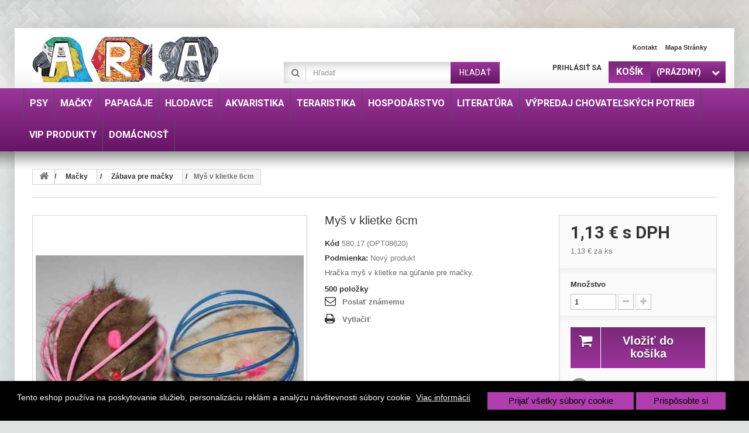

--- FILE ---
content_type: text/html; charset=utf-8
request_url: https://arapezinok.sk/zabava-pre-macky/1149-hracka-mys-v-klietke-6cm-pre-macky.html
body_size: 189626
content:
<!DOCTYPE HTML> <!--[if lt IE 7]><html class="no-js lt-ie9 lt-ie8 lt-ie7" lang="sk-sk"><![endif]--> <!--[if IE 7]><html class="no-js lt-ie9 lt-ie8 ie7" lang="sk-sk"><![endif]--> <!--[if IE 8]><html class="no-js lt-ie9 ie8" lang="sk-sk"><![endif]--> <!--[if gt IE 8]><html class="no-js ie9" lang="sk-sk"><![endif]--><html lang="sk-sk"><head><meta charset="utf-8" /><title>Hračky a škrábadlá pre mačky | Myš v klietke 6cm</title><meta name="description" content="Hračka pre mačku musí byť v každej mačacej domácnosti. Škrábadlá a hračky prinesú zábavu každej mačke, udržuje mačky fit." /><meta name="keywords" content="Myš v klietke 6cm skrabadlo pre macky, hracka pre macku, hracky, lopticka, chumac, myska, chovatelske potreby" /><meta name="generator" content="PrestaShop" /><meta name="robots" content="index,follow" /><meta name="viewport" content="width=device-width, minimum-scale=0.25, maximum-scale=1.6, initial-scale=1.0" /><meta name="apple-mobile-web-app-capable" content="yes" /><link rel="icon" type="image/vnd.microsoft.icon" href="/img/favicon.ico?1732877746" /><link rel="shortcut icon" type="image/x-icon" href="/img/favicon.ico?1732877746" /><link rel="stylesheet" href="https://arapezinok.sk/themes/specialdev225-bootstrap/cache/v_962_b7c4c02ae13d2c382084254730777302_all.css" type="text/css" media="all" /><link rel="stylesheet" href="https://arapezinok.sk/themes/specialdev225-bootstrap/cache/v_962_b3d5d03f1d003ec89f8b375a5d56ff32_print.css" type="text/css" media="print" />  <style>#shaim_cks_eu .closebutton {
        background: #B03EAF none repeat scroll 0 0;
        color: #000000 !important;
    }

    #shaim_cks_eu .closebutton:hover {
        background: #612260 none repeat scroll 0 0;
    }


    #shaim_cks_eu .closebuttonPers {
        background: #B03EAF none repeat scroll 0 0;
        color: #000000 !important;
    }

    #shaim_cks_eu .closebuttonPers:hover {
        background: #612260 none repeat scroll 0 0;
    }


    #shaim_cks_eu .closebuttonCustom {
        background: #B03EAF none repeat scroll 0 0;
        color: #000000 !important;
    }

    #shaim_cks_eu .closebuttonCustom:hover {
        background: #612260 none repeat scroll 0 0;
    }


    #shaim_cks_eu .ck_table {
        background: #000000;
    }

    #shaim_cks_eu {
        position: fixed;
     bottom: 0;
     background: #000000;
        color: #FFFFFF;
        opacity: 1;
    }

    #shaim_cks_eu p, #shaim_cks_eu #shaim_cks_custom label, #shaim_cks_eu .more_info_href {
        color: #FFFFFF;
    }</style><div class="shaim_ck_eu_class" id="shaim_cks_eu"><div id="shaim_cks_euContent"><table class="ck_table"><tr id="shaim_cks_main"><td class="first"><p>Tento eshop používa na poskytovanie služieb, personalizáciu reklám a analýzu návštevnosti súbory cookie.</p> <a class="more_info_href" href="https://arapezinok.sk/content/7-prehlasenie-o-pouziti-cookies">Viac informácií</a></td><td class="second"><span id="AcceptAll" class="closebutton" role="button" aria-label="Prijať všetky súbory cookie"> Prijať všetky súbory cookie </span> <span id="ShowCustom" class="closebuttonPers" role="button" aria-label="Prispôsobte si"> Prispôsobte si </span></td></tr><tr id="shaim_cks_custom"><td class="first"> <span class="cookies_span_checkbox"><input id="nezbytne" type="checkbox" name="nezbytne" value="1" checked="checked" disabled="disabled"> <label class="ruka" for="nezbytne">Nevyhnutne potrebné súbory cookie</label> </span> <span class="cookies_span_checkbox"> <input id="analyticke" type="checkbox" name="analyticke" value="1"> <label class="ruka" for="analyticke">Analytické súbory cookie</label> </span> <span class="cookies_span_checkbox"> <input id="reklamni" type="checkbox" name="reklamni" value="1"> <label class="ruka" for="reklamni">Reklamné súbory cookie</label> </span></td><td class="second"> <span id="AcceptCustom" class="closebuttonCustom"> Prijať vybrané súbory cookie </span></td></tr></table></div></div>  <style>.layered_filter_ul .radio,.layered_filter_ul .checkbox {
    display: inline-block;
}
.ets_speed_dynamic_hook .cart-products-count{
    display:none!important;
}
.ets_speed_dynamic_hook .ajax_cart_quantity ,.ets_speed_dynamic_hook .ajax_cart_product_txt,.ets_speed_dynamic_hook .ajax_cart_product_txt_s{
    display:none!important;
}
.ets_speed_dynamic_hook .shopping_cart > a:first-child:after {
    display:none!important;
}</style> <link rel="canonical" href="https://arapezinok.sk/zabava-pre-macky/1149-hracka-mys-v-klietke-6cm-pre-macky.html" /><link rel="alternate" hreflang="sk-sk" href="https://arapezinok.sk/zabava-pre-macky/1149-hracka-mys-v-klietke-6cm-pre-macky.html" /><link rel="alternate" hreflang="x-default" href="https://arapezinok.sk/zabava-pre-macky/1149-hracka-mys-v-klietke-6cm-pre-macky.html" /><link rel="stylesheet" href="https://fonts.googleapis.com/css?family=Roboto:400,700&amp;subset=latin,latin-ext" type="text/css" media="all" /> <!--[if IE 8]> 
<script src="https://oss.maxcdn.com/libs/html5shiv/3.7.0/html5shiv.js"></script> 
<script src="https://oss.maxcdn.com/libs/respond.js/1.3.0/respond.min.js"></script> <![endif]--></head><body id="product" class="product product-1149 product-hracka-mys-v-klietke-6cm-pre-macky category-735 category-zabava-pre-macky hide-left-column hide-right-column lang_sk"><div id="page"><div class="header-container"> <header id="header"><div class="banner"><div class="container"><div class="row"><style>.code-title {
	color: #ffffff;
}
.code {
	color: #ff64ae; 
	margin-left: 3px;
}
.tet_notif-countdown{
	color: #00ffff; 
}</style></div></div></div><div class="nav"><div class="container"><div class="row"> <nav><div id="header_logo"> <a href="https://arapezinok.sk/" title="www.arapezinok.sk"> <img class="logo img-responsive" src="https://arapezinok.sk/img/arapezinoksk-logo-1471504346.jpg" alt="www.arapezinok.sk" width="319" height="78"/> </a></div><ul id="header_links"><li id="header_link_contact"><a href="https://arapezinok.sk/napiste-nam" title="Kontakt">Kontakt</a></li><li id="header_link_sitemap"><a href="https://arapezinok.sk/mapa-stranok" title="Mapa stránky">Mapa stránky</a></li></ul><div class="block-shopping_cart clearfix"><div class="shopping_cart"> <a href="https://arapezinok.sk/objednavk" title="Zobraziť môj nákupný košík" rel="nofollow"> <b><em>Košík</em></b> <span class="ajax_cart_quantity unvisible">0</span> <span class="ajax_cart_product_txt unvisible">Produkt</span> <span class="ajax_cart_product_txt_s unvisible">Produkty</span> <span class="ajax_cart_total unvisible"> </span> <span class="ajax_cart_no_product">(prázdny)</span> </a><div class="cart_block block exclusive"><div class="block_content"><div class="cart_block_list"><p class="cart_block_no_products"> Žiadne produkty</p><div class="cart-prices"><div class="cart-prices-line first-line"> <span class="price cart_block_shipping_cost ajax_cart_shipping_cost unvisible"> Bude určené </span> <span class="unvisible"> Doručenie </span></div><div class="cart-prices-line"> <span class="price cart_block_tax_cost ajax_cart_tax_cost">0,00 €</span> <span>DPH</span></div><div class="cart-prices-line last-line"> <span class="price cart_block_total ajax_block_cart_total">0,00 €</span> <span>Spolu</span></div><p> Ceny s DPH</p></div><p class="cart-buttons"> <a id="button_order_cart" class="btn btn-default button button-small" href="https://arapezinok.sk/objednavk" title="Pokladňa" rel="nofollow"> <span> Pokladňa<i class="icon-chevron-right right"></i> </span> </a></p></div></div></div></div></div><div id="layer_cart"><div class="clearfix"><div class="layer_cart_product col-xs-12 col-md-6"> <span class="cross" title="Zatvoriť okno"></span> <span class="title"> <i class="icon-check"></i>Produkt bol úspešne pridaný do vášho košíku </span><div class="product-image-container layer_cart_img"></div><div class="layer_cart_product_info"> <span id="layer_cart_product_title" class="product-name"></span> <span id="layer_cart_product_attributes"></span><div> <strong class="dark">Množstvo</strong> <span id="layer_cart_product_quantity"></span></div><div> <strong class="dark">Spolu</strong> <span id="layer_cart_product_price"></span></div></div></div><div class="layer_cart_cart col-xs-12 col-md-6"> <span class="title"> <span class="ajax_cart_product_txt_s unvisible"> <span class="ajax_cart_quantity">0</span> ks tovaru </span> <span class="ajax_cart_product_txt "> Vo vašom košíku je 1 produkt. </span> </span><div class="layer_cart_row"> <strong class="dark"> Spolu za produkty: (s DPH) </strong> <span class="ajax_block_products_total"> </span></div><div class="layer_cart_row"> <strong class="dark unvisible"> Spolu za doručenie:&nbsp;(s DPH) </strong> <span class="ajax_cart_shipping_cost unvisible"> Bude určené </span></div><div class="layer_cart_row"> <strong class="dark">DPH</strong> <span class="price cart_block_tax_cost ajax_cart_tax_cost">0,00 €</span></div><div class="layer_cart_row"> <strong class="dark"> Spolu (s DPH) </strong> <span class="ajax_block_cart_total"> </span></div><div class="button-container"> <span class="continue btn btn-default button exclusive-medium" title="Pokračovať v nákupe"> <span> <i class="icon-chevron-left left"></i>Pokračovať v nákupe </span> </span> <a class="btn btn-default button button-medium" href="https://arapezinok.sk/objednavk" title="Pokračovať" rel="nofollow"> <span> Pokračovať<i class="icon-chevron-right right"></i> </span> </a></div></div></div><div class="crossseling"></div></div><div class="layer_cart_overlay"></div><div class="block-user_info"><div class="header_user_info"> <a class="login" href="https://arapezinok.sk/moj-ucet" rel="nofollow" title="Prihlásiť sa do Vášho zákazníckeho účtu"> Prihlásiť sa </a></div></div><div id="search_block_top" class="clearfix"><form id="searchbox" method="get" action="//arapezinok.sk/vyhladavanie" > <input type="hidden" name="controller" value="search" /> <input type="hidden" name="orderby" value="position" /> <input type="hidden" name="orderway" value="desc" /> <input class="search_query form-control" type="text" id="search_query_top" name="search_query" placeholder="Hľadať" value="" /> <button type="submit" name="submit_search" class="btn btn-default button-search"> <span>Hľadať</span> </button></form></div></nav></div></div></div><div><div class="row-top"><div class="container"><div class="row"><div id="block_top_menu" class="sf-contener clearfix"><div class="cat-title">Menu</div><ul class="sf-menu clearfix menu-content"><li><a href="https://arapezinok.sk/655-potreby-pre-psov" title="Psy">Psy</a><ul><li><a href="https://arapezinok.sk/664-voditka-postroje-a-obojky" title="Vodítka, postroje a obojky">Vodítka, postroje a obojky</a><ul><li><a href="https://arapezinok.sk/758-postroje-pre-psov" title="Postroje pre psov">Postroje pre psov</a></li><li><a href="https://arapezinok.sk/665-voditka-pre-psov" title="Vodítka pre psov">Vodítka pre psov</a><ul><li><a href="https://arapezinok.sk/666-retiazkove-voditka-pre-psov" title="Retiazkové vodítka pre psov">Retiazkové vodítka pre psov</a></li><li><a href="https://arapezinok.sk/667-kozene-voditka-pre-psov" title="Kožené vodítka pre psov">Kožené vodítka pre psov</a></li><li><a href="https://arapezinok.sk/668-samonavijacie-flexi-voditka" title="Samonavíjacie Flexi vodítka">Samonavíjacie Flexi vodítka</a></li><li><a href="https://arapezinok.sk/669-nylonove-voditka-pre-psov" title="Nylonové vodítka pre psov">Nylonové vodítka pre psov</a></li></ul></li><li><a href="https://arapezinok.sk/759-obojky-pre-psov" title="Obojky pre psov">Obojky pre psov</a><ul><li><a href="https://arapezinok.sk/760-kozene-kozenkove-obojky" title="Kožené, koženkové obojky">Kožené, koženkové obojky</a></li><li><a href="https://arapezinok.sk/761-kovove-obojky-pre-psov" title="Kovové obojky pre psov">Kovové obojky pre psov</a></li><li><a href="https://arapezinok.sk/762-nylonove-obojky-pre-psov" title="Nylonové obojky pre psov">Nylonové obojky pre psov</a></li><li><a href="https://arapezinok.sk/763-svietiace-obojky-pre-psov" title="Svietiace obojky pre psov">Svietiace obojky pre psov</a></li><li><a href="https://arapezinok.sk/711-doplnky-k-obojkom" title="Doplnky k obojkom">Doplnky k obojkom</a></li><li><a href="https://arapezinok.sk/854-svetielka-na-obojok" title="Svetielka na obojok">Svetielka na obojok</a></li></ul></li><li><a href="https://arapezinok.sk/855-ohlavky-pre-psov" title="Ohlávky pre psov">Ohlávky pre psov</a></li></ul></li><li><a href="https://arapezinok.sk/858-krmivo-pre-psov" title="Krmivo pre psov">Krmivo pre psov</a><ul><li><a href="https://arapezinok.sk/712-granule-pre-psov" title="Granule pre psov">Granule pre psov</a><ul><li><a href="https://arapezinok.sk/842-krmivo-pre-psa-optimanova" title="OPTIMAnova">OPTIMAnova</a></li><li><a href="https://arapezinok.sk/849-krmivo-pre-psa-althea" title="Althea">Althea</a></li><li><a href="https://arapezinok.sk/851-krmivo-pre-psa-top-alfa" title="Top/ Alfa">Top/ Alfa</a></li></ul></li><li><a href="https://arapezinok.sk/704-konzervy-pre-psov" title="Konzervy pre psov">Konzervy pre psov</a><ul><li><a href="https://arapezinok.sk/852-krmivo-pre-psa-topstein-farmfresh" title="Topstein & FarmFresh">Topstein & FarmFresh</a></li></ul></li><li><a href="https://arapezinok.sk/859-kapsicky-pre-psov" title="Kapsičky pre psov">Kapsičky pre psov</a></li><li><a href="https://arapezinok.sk/692-maskrty-pre-psov" title="Maškrty pre psov">Maškrty pre psov</a><ul><li><a href="https://arapezinok.sk/693-susene-maso-pre-psa" title="Sušené mäso pre psa">Sušené mäso pre psa</a></li><li><a href="https://arapezinok.sk/694-pochutky-z-byvolej-koze" title="Pochúťky z byvolej kože">Pochúťky z byvolej kože</a></li><li><a href="https://arapezinok.sk/695-susene-pochutky-pre-psa" title="Sušené pochúťky pre psa">Sušené pochúťky pre psa</a></li><li><a href="https://arapezinok.sk/696-susienky-pre-psa" title="Sušienky pre psa">Sušienky pre psa</a></li></ul></li><li><a href="https://arapezinok.sk/716-vyzivove-doplnky" title="Výživové doplnky">Výživové doplnky</a></li><li><a href="https://arapezinok.sk/860-krmenie-pomocky" title="Kŕmenie - pomôcky">Kŕmenie - pomôcky</a></li></ul></li><li><a href="https://arapezinok.sk/670-starostlivost-o-psov" title="Starostlivosť o psov">Starostlivosť o psov</a><ul><li><a href="https://arapezinok.sk/672-antiparazitika-pre-psov" title="Antiparazitiká pre psov">Antiparazitiká pre psov</a></li><li><a href="https://arapezinok.sk/671-sampony-pre-psov" title="Šampóny pre psov">Šampóny pre psov</a><ul><li><a href="https://arapezinok.sk/674-kw-sampon-pre-psov" title="Kw šampón pre psov">Kw šampón pre psov</a></li><li><a href="https://arapezinok.sk/673-ara-sampon-pre-psov" title="ARA šampón pre psov">ARA šampón pre psov</a></li><li><a href="https://arapezinok.sk/675-trixie-sampon-pre-psov" title="Trixie šampón pre psov">Trixie šampón pre psov</a></li><li><a href="https://arapezinok.sk/825-gills-sampon-pre-psov" title="Gill´s šampón pre psov">Gill´s šampón pre psov</a></li></ul></li><li><a href="https://arapezinok.sk/676-toaletne-potreby-pre-psov" title="Toaletné potreby pre psov">Toaletné potreby pre psov</a></li><li><a href="https://arapezinok.sk/677-hygiena-psa" title="Hygiena psa">Hygiena psa</a><ul><li><a href="https://arapezinok.sk/679-odpudzovace-psov" title="Odpudzovače psov">Odpudzovače psov</a></li><li><a href="https://arapezinok.sk/678-usne-ocne-kvapky-pre-psov" title="Oči, uši, zuby a labky">Oči, uši, zuby a labky</a></li></ul></li><li><a href="https://arapezinok.sk/861-ochranne-goliere-pre-psov" title="Ochranné goliere pre psov">Ochranné goliere pre psov</a></li></ul></li><li><a href="https://arapezinok.sk/680-srst-a-pazuriky-psa" title="Srsť a pazúriky psa">Srsť a pazúriky psa</a><ul><li><a href="https://arapezinok.sk/681-kefy-a-hrebene-pre-psov" title="Kefy a hrebene pre psov">Kefy a hrebene pre psov</a></li><li><a href="https://arapezinok.sk/682-klieste-a-noznice-na-psov" title="Kliešte a nožnice na psov">Kliešte a nožnice na psov</a></li><li><a href="https://arapezinok.sk/683-trimovacie-hrebene-a-strihacie-strojceky" title="Trimovacie hrebene a strihacie strojčeky">Trimovacie hrebene a strihacie strojčeky</a></li><li><a href="https://arapezinok.sk/684-rukavice-na-cesanie-psa" title="Rukavice na česanie psa">Rukavice na česanie psa</a></li><li><a href="https://arapezinok.sk/862-valceky-a-pomocky-na-chlpy" title="Valčeky a pomôcky na chlpy">Valčeky a pomôcky na chlpy</a></li></ul></li><li><a href="https://arapezinok.sk/710-oblecenie-pre-psov" title="Oblečenie pre psov">Oblečenie pre psov</a><ul><li><a href="https://arapezinok.sk/832-mikiny-pre-psov" title="Mikiny pre psov">Mikiny pre psov</a></li><li><a href="https://arapezinok.sk/833-bundy-a-kabaty-pre-psov" title="Bundy a kabáty pre psov">Bundy a kabáty pre psov</a></li><li><a href="https://arapezinok.sk/834-svetre-pre-psov" title="Svetre pre psov">Svetre pre psov</a></li><li><a href="https://arapezinok.sk/835-overaly-pre-psov" title="Overaly pre psov">Overaly pre psov</a></li><li><a href="https://arapezinok.sk/836-vesty-pre-psov" title="Vesty pre psov">Vesty pre psov</a></li><li><a href="https://arapezinok.sk/837-prsiplaste-pre-psov" title="Pršiplášte pre psov">Pršiplášte pre psov</a></li><li><a href="https://arapezinok.sk/831-ponozky-a-topanky-pre-psov" title="Ponožky a topánky">Ponožky a topánky</a></li><li><a href="https://arapezinok.sk/839-vianocne-oblecenie-pre-psov" title="Vianočné oblečenie">Vianočné oblečenie</a></li><li><a href="https://arapezinok.sk/856-ozdoby-pre-psov" title="Ozdoby pre psov">Ozdoby pre psov</a></li><li><a href="https://arapezinok.sk/838-novinky-2023" title="Novinky 2023">Novinky 2023</a></li><li><a href="https://arapezinok.sk/863-totalny-vypredaj-oblecenia-pre-psov" title="Totálny výpredaj">Totálny výpredaj</a></li></ul></li><li><a href="https://arapezinok.sk/717-dvierka-pre-psov" title="Dvierka pre psov">Dvierka pre psov</a></li><li><a href="https://arapezinok.sk/685-hracky-pre-psov" title="Hračky pre psov">Hračky pre psov</a><ul><li><a href="https://arapezinok.sk/686-vinylove-a-latexove-hracky" title="Vinylové a latexové hračky">Vinylové a latexové hračky</a></li><li><a href="https://arapezinok.sk/688-plysove-hracky-pre-psov" title="Plyšové hračky pre psov">Plyšové hračky pre psov</a></li><li><a href="https://arapezinok.sk/687-spagatove-hracky-pre-psa" title="Špagátové hračky pre psa">Špagátové hračky pre psa</a></li><li><a href="https://arapezinok.sk/689-frisbee-a-ine-hracky-pre-psov" title="Frisbee a iné hračky pre psov">Frisbee a iné hračky pre psov</a></li><li><a href="https://arapezinok.sk/690-pretahovadla-pre-psov" title="Preťahovadlá pre psov">Preťahovadlá pre psov</a></li><li><a href="https://arapezinok.sk/691-odolne-hracky-pre-psov" title="Odolné hračky pre psov">Odolné hračky pre psov</a></li><li><a href="https://arapezinok.sk/864-svietiace-hracky-pre-psov" title="Svietiace hračky pre psov">Svietiace hračky pre psov</a></li></ul></li><li><a href="https://arapezinok.sk/705-misky-pre-psov" title="Misky pre psov">Misky pre psov</a><ul><li><a href="https://arapezinok.sk/706-nerezove-misky-pre-psov" title="Nerezové misky pre psov">Nerezové misky pre psov</a></li><li><a href="https://arapezinok.sk/707-keramicke-misky-pre-psa" title="Keramické misky pre psa">Keramické misky pre psa</a></li><li><a href="https://arapezinok.sk/708-plastove-misky-pre-psov" title="Plastové misky pre psov">Plastové misky pre psov</a></li><li><a href="https://arapezinok.sk/709-napajacky-pre-psov" title="Napájačky pre psov">Napájačky pre psov</a></li><li><a href="https://arapezinok.sk/865-protihltacie-misky-pre-psov" title="Protihltacie misky pre psov">Protihltacie misky pre psov</a></li><li><a href="https://arapezinok.sk/866-cestovne-misky" title="Cestovné misky ">Cestovné misky </a></li><li><a href="https://arapezinok.sk/867-dvojmisky-pre-psov" title="Dvojmisky pre psov">Dvojmisky pre psov</a></li><li><a href="https://arapezinok.sk/868-barely-na-granule" title="Barely na granule">Barely na granule</a></li></ul></li><li><a href="https://arapezinok.sk/853-vystrazne-tabulky-pozor-pes" title="Výstražné tabuľky">Výstražné tabuľky</a></li><li><a href="https://arapezinok.sk/857-vycvikove-pomocky" title="Výcvikové pomôcky">Výcvikové pomôcky</a></li><li><a href="https://arapezinok.sk/697-pelechy-pre-psov" title="Pelechy pre psov">Pelechy pre psov</a><ul><li><a href="https://arapezinok.sk/699-latkove-a-nylonove" title="Látkové a nylonové ">Látkové a nylonové </a></li><li><a href="https://arapezinok.sk/700-plastove-a-prutene" title="Plastové a prútené">Plastové a prútené</a></li><li><a href="https://arapezinok.sk/698-budy-pre-psov" title="Búdy pre psov">Búdy pre psov</a></li><li><a href="https://arapezinok.sk/870-chladiace-podlozky" title="Chladiace podložky ">Chladiace podložky </a></li></ul></li><li><a href="https://arapezinok.sk/714-nahubky-pre-psov" title="Náhubky pre psov">Náhubky pre psov</a><ul><li><a href="https://arapezinok.sk/871-kovove" title="Kovové">Kovové</a></li><li><a href="https://arapezinok.sk/872-plastove" title="Plastové">Plastové</a></li><li><a href="https://arapezinok.sk/873-kozene" title="Kožené">Kožené</a></li><li><a href="https://arapezinok.sk/874-veterinarne" title="Veterinárne ">Veterinárne </a></li></ul></li><li><a href="https://arapezinok.sk/701-prepravky-a-tasky" title="Prepravky a tašky">Prepravky a tašky</a><ul><li><a href="https://arapezinok.sk/702-prepravky-pre-psa" title="Prepravky pre psa">Prepravky pre psa</a></li><li><a href="https://arapezinok.sk/703-tasky-pre-psov" title="Tašky pre psov">Tašky pre psov</a></li><li><a href="https://arapezinok.sk/875-klietky-a-ohradky" title="Klietky a ohrádky">Klietky a ohrádky</a></li></ul></li><li><a href="https://arapezinok.sk/869-leto" title="Leto">Leto</a></li></ul></li><li><a href="https://arapezinok.sk/656-potreby-pre-macky" title="Mačky">Mačky</a><ul><li><a href="https://arapezinok.sk/876-krmivo-pre-macky" title="Krmivo pre mačky">Krmivo pre mačky</a><ul><li><a href="https://arapezinok.sk/718-granule-pre-macky" title="Granule pre mačky">Granule pre mačky</a></li><li><a href="https://arapezinok.sk/719-konzervy-pre-macky" title="Konzervy pre mačky">Konzervy pre mačky</a></li><li><a href="https://arapezinok.sk/877-kapsicky-pre-macky" title="Kapsičky pre mačky">Kapsičky pre mačky</a></li><li><a href="https://arapezinok.sk/720-maskrty-a-vitaminy-pre-macky" title="Maškrty a vitamíny ">Maškrty a vitamíny </a></li><li><a href="https://arapezinok.sk/878-barely-na-granule" title="Barely na granule">Barely na granule</a></li><li><a href="https://arapezinok.sk/879-krmenie-pomocky" title="Kŕmenie - pomôcky">Kŕmenie - pomôcky</a></li></ul></li><li><a href="https://arapezinok.sk/738-misky-a-fontany-pre-macky" title="Misky a fontány">Misky a fontány</a><ul><li><a href="https://arapezinok.sk/880-nerezove-misky-pre-macky" title="Nerezové misky">Nerezové misky</a></li><li><a href="https://arapezinok.sk/881-keramicke-misky-pre-macky" title="Keramické misky">Keramické misky</a></li><li><a href="https://arapezinok.sk/882-plastove-misky-pre-macky" title="Plastové misky">Plastové misky</a></li><li><a href="https://arapezinok.sk/883-dvojmisky-pre-macky" title="Dvojmisky pre mačky">Dvojmisky pre mačky</a></li><li><a href="https://arapezinok.sk/884-fontany-a-davkovace-krmiva" title="Fontány a dávkovače krmiva">Fontány a dávkovače krmiva</a></li><li><a href="https://arapezinok.sk/885-cestovne-misky-pre-macky" title="Cestovné misky">Cestovné misky</a></li></ul></li><li><a href="https://arapezinok.sk/735-zabava-pre-macky" title="Zábava pre mačky">Zábava pre mačky</a><ul><li><a href="https://arapezinok.sk/737-hracky-pre-macky" title="Hračky pre mačky">Hračky pre mačky</a></li><li><a href="https://arapezinok.sk/890-mysi-pre-macky" title="Myši pre mačky">Myši pre mačky</a></li><li><a href="https://arapezinok.sk/886-lopticky-pre-macky" title="Loptičky pre mačky">Loptičky pre mačky</a></li><li><a href="https://arapezinok.sk/887-udice-pre-macky" title="Udice pre mačky">Udice pre mačky</a></li><li><a href="https://arapezinok.sk/888-laserove-hracky-pre-macky" title="Laserové hračky">Laserové hračky</a></li><li><a href="https://arapezinok.sk/889-interaktivne-a-elektronicke-hracky-pre-macky" title="Interaktívne a elektronické">Interaktívne a elektronické</a></li></ul></li><li><a href="https://arapezinok.sk/743-srst-a-pazuriky-macky" title="Srsť a pazúriky">Srsť a pazúriky</a><ul><li><a href="https://arapezinok.sk/745-klieste-a-noznice-na-pazure" title="Kliešte a nožnice">Kliešte a nožnice</a></li><li><a href="https://arapezinok.sk/744-kefy-a-hrebene-pre-macky" title="Kefy a hrebene">Kefy a hrebene</a></li><li><a href="https://arapezinok.sk/746-rukavice-na-vycesavanie" title="Rukavice na vyčesávanie">Rukavice na vyčesávanie</a></li><li><a href="https://arapezinok.sk/891-valceky-na-chlpy" title="Odstraňovače chlpov">Odstraňovače chlpov</a></li><li><a href="https://arapezinok.sk/892-sponky-a-gumicky-pre-macky" title="Sponky a gumičky">Sponky a gumičky</a></li></ul></li><li><a href="https://arapezinok.sk/727-voditka-obojky-a-postroje-pre-macky" title="Vodítka, obojky a postroje ">Vodítka, obojky a postroje </a><ul><li><a href="https://arapezinok.sk/728-voditka-pre-macky" title="Vodítka pre mačky">Vodítka pre mačky</a></li><li><a href="https://arapezinok.sk/729-obojky-pre-macky" title="Obojky pre mačky">Obojky pre mačky</a></li><li><a href="https://arapezinok.sk/730-postroje-pre-macky" title="Postroje pre mačky">Postroje pre mačky</a></li><li><a href="https://arapezinok.sk/893-ozdoby-na-obojok-pre-macky" title="Ozdoby na obojok">Ozdoby na obojok</a></li></ul></li><li><a href="https://arapezinok.sk/722-starostlivost-o-macky" title="Starostlivosť o mačky">Starostlivosť o mačky</a><ul><li><a href="https://arapezinok.sk/723-sampony-pre-macky" title="Šampóny pre mačky">Šampóny pre mačky</a></li><li><a href="https://arapezinok.sk/724-antiparazitika-pre-macky" title="Antiparazitiká pre mačky">Antiparazitiká pre mačky</a></li><li><a href="https://arapezinok.sk/725-hygiena-a-cistenie" title="Hygiena a čistenie">Hygiena a čistenie</a></li><li><a href="https://arapezinok.sk/726-oci-usi-zuby-labky-potreby-pre-macku" title="Oči, uši, zuby, labky">Oči, uši, zuby, labky</a></li></ul></li><li><a href="https://arapezinok.sk/731-toalety-a-podstielky-pre-macky" title="Toalety a podstielky">Toalety a podstielky</a><ul><li><a href="https://arapezinok.sk/732-toalety-pre-macku" title="Toalety pre mačku">Toalety pre mačku</a></li><li><a href="https://arapezinok.sk/733-podstielky-pre-macky" title="Podstielky pre mačky">Podstielky pre mačky</a></li><li><a href="https://arapezinok.sk/734-lopatky-vrecka-a-filtre-do-macacich-toaliet" title="Lopatky, vrecká a filtre">Lopatky, vrecká a filtre</a></li></ul></li><li><a href="https://arapezinok.sk/894-cestovanie-s-mackou" title="Cestovanie s mačkou">Cestovanie s mačkou</a><ul><li><a href="https://arapezinok.sk/721-prepravky-pre-macky" title="Prepravky pre mačky">Prepravky pre mačky</a></li><li><a href="https://arapezinok.sk/895-tasky-a-batohy-pre-macky" title="Tašky a batohy">Tašky a batohy</a></li></ul></li><li><a href="https://arapezinok.sk/742-pelechy-pre-macky" title="Pelechy pre mačky">Pelechy pre mačky</a></li><li><a href="https://arapezinok.sk/736-skrabadla-pre-macky" title="Škrábadlá pre mačky">Škrábadlá pre mačky</a></li><li><a href="https://arapezinok.sk/747-dvierka-pre-macky" title="Dvierka pre mačky">Dvierka pre mačky</a></li></ul></li><li><a href="https://arapezinok.sk/657-potreby-pre-papagaje" title="Papagáje">Papagáje</a><ul><li><a href="https://arapezinok.sk/752-krmivo-pre-papagaje" title="Krmivo pre papagáje">Krmivo pre papagáje</a><ul><li><a href="https://arapezinok.sk/754-maskrty-a-tycinky-pre-papagaje" title="Maškrty a tyčinky">Maškrty a tyčinky</a></li><li><a href="https://arapezinok.sk/753-krmne-zmesi-pre-vtaky" title="Kŕmne zmesi pre vtáky">Kŕmne zmesi pre vtáky</a></li><li><a href="https://arapezinok.sk/755-sepiove-kosti-a-vitaminy-pre-papagaje" title="Sépiové kosti a vitamíny">Sépiové kosti a vitamíny</a></li><li><a href="https://arapezinok.sk/896-slnecnica-a-proso" title="Slnečnica a proso">Slnečnica a proso</a></li><li><a href="https://arapezinok.sk/897-krmiva-pre-papagaje" title="Pre papagáje">Pre papagáje</a></li><li><a href="https://arapezinok.sk/898-krmivo-pre-andulky" title="Pre andulky">Pre andulky</a></li><li><a href="https://arapezinok.sk/899-krmiva-pre-korely" title="Pre korely">Pre korely</a></li><li><a href="https://arapezinok.sk/900-pre-vonkajsie-vtaky" title="Pre vonkajšie vtáky">Pre vonkajšie vtáky</a></li></ul></li><li><a href="https://arapezinok.sk/901-vybavenie-klietok-pre-papagaje" title="Vybavenie klietok">Vybavenie klietok</a><ul><li><a href="https://arapezinok.sk/748-budky-a-hniezda-pre-papagaje" title="Búdky a hniezda">Búdky a hniezda</a></li><li><a href="https://arapezinok.sk/902-bidla-pre-vtaky" title="Bidlá pre vtáky">Bidlá pre vtáky</a></li><li><a href="https://arapezinok.sk/750-podstielky-a-piesky-pre-papagaje" title="Podstielky a piesky">Podstielky a piesky</a></li><li><a href="https://arapezinok.sk/756-krmidla-a-napajacky-pre-vtaky" title="Kŕmidlá a napájačky">Kŕmidlá a napájačky</a></li><li><a href="https://arapezinok.sk/903-kupelne-a-sprchy-pre-vtaky" title="Kúpeľne a sprchy">Kúpeľne a sprchy</a></li></ul></li><li><a href="https://arapezinok.sk/751-kietky-a-voliery-pre-vtaky" title="Kietky a voliéry">Kietky a voliéry</a><ul><li><a href="https://arapezinok.sk/904-klietky-pre-vtaky" title="Klietky pre vtáky">Klietky pre vtáky</a></li><li><a href="https://arapezinok.sk/905-voliery-pre-vtaky" title="Voliéry pre vtáky">Voliéry pre vtáky</a></li><li><a href="https://arapezinok.sk/906-prepravky-pre-vtaky" title="Prepravky pre vtáky">Prepravky pre vtáky</a></li></ul></li><li><a href="https://arapezinok.sk/749-hracky-pre-vtaky" title="Hračky pre vtáky">Hračky pre vtáky</a><ul><li><a href="https://arapezinok.sk/907-hracky-pre-papagaje" title="Hračky pre papagáje">Hračky pre papagáje</a></li><li><a href="https://arapezinok.sk/908-hracky-pre-andulky" title="Hračky pre andulky">Hračky pre andulky</a></li><li><a href="https://arapezinok.sk/909-hracky-pre-korely" title="Hračky pre korely">Hračky pre korely</a></li></ul></li><li><a href="https://arapezinok.sk/824-potreby-pre-vonkajsie-vtaky" title="Vonkajšie vtáctvo">Vonkajšie vtáctvo</a><ul><li><a href="https://arapezinok.sk/910-krmivo-a-lojove-gule-pre-vtaky" title="Krmivo a lojové gule">Krmivo a lojové gule</a></li><li><a href="https://arapezinok.sk/911-krmitka-pre-vtaky" title="Krmítka pre vtáky">Krmítka pre vtáky</a></li><li><a href="https://arapezinok.sk/912-budky-pre-vtaky" title="Búdky pre vtáky">Búdky pre vtáky</a></li></ul></li><li><a href="https://arapezinok.sk/757-ostatne-potreby-pre-vtaky" title="Ostatné potreby">Ostatné potreby</a></li></ul></li><li><a href="https://arapezinok.sk/658-potreby-pre-hlodavce" title="Hlodavce">Hlodavce</a><ul><li><a href="https://arapezinok.sk/776-klietky-a-prepravky-pre-zvierata" title="Klietky a prepravky">Klietky a prepravky</a><ul><li><a href="https://arapezinok.sk/913-klietky-pre-kraliky" title="Klietky pre králiky ">Klietky pre králiky </a></li><li><a href="https://arapezinok.sk/914-klietky-pre-morcata" title="Klietky pre morčatá">Klietky pre morčatá</a></li><li><a href="https://arapezinok.sk/915-klietky-pre-skrecky" title="Klietky pre škrečky">Klietky pre škrečky</a></li><li><a href="https://arapezinok.sk/916-klietky-pre-mysi-a-potkany" title="Pre myši a potkany">Pre myši a potkany</a></li><li><a href="https://arapezinok.sk/917-prepravky-pre-hlodavce" title="Prepravky pre hlodavce">Prepravky pre hlodavce</a></li></ul></li><li><a href="https://arapezinok.sk/771-krmivo-pre-hlodavce" title="Krmivo pre hlodavce">Krmivo pre hlodavce</a><ul><li><a href="https://arapezinok.sk/772-krmne-zmesi-pre-hlodavce" title="Kŕmne zmesi pre hlodavce">Kŕmne zmesi pre hlodavce</a></li><li><a href="https://arapezinok.sk/773-maskrty-pre-hlodavce" title="Maškrty pre hlodavce">Maškrty pre hlodavce</a></li><li><a href="https://arapezinok.sk/775-doplnky-stravy-a-vitaminy" title="Doplnky stravy a vitamíny">Doplnky stravy a vitamíny</a></li><li><a href="https://arapezinok.sk/918-seno-pre-hlodavce" title="Seno pre hlodavce">Seno pre hlodavce</a></li></ul></li><li><a href="https://arapezinok.sk/919-vybavenie-klietok" title="Vybavenie klietok">Vybavenie klietok</a><ul><li><a href="https://arapezinok.sk/767-hracky-pre-hlodavce" title="Hračky pre hlodavce">Hračky pre hlodavce</a></li><li><a href="https://arapezinok.sk/777-misky-a-napajacky-pre-hlodavce" title="Misky a napájačky">Misky a napájačky</a></li><li><a href="https://arapezinok.sk/764-domceky-pre-hlodavce" title="Domčeky pre hlodavce">Domčeky pre hlodavce</a></li></ul></li><li><a href="https://arapezinok.sk/770-hygiena-a-zdravie-hlodavcov" title="Hygiena a zdravie">Hygiena a zdravie</a><ul><li><a href="https://arapezinok.sk/920-kupelne-a-toalety-pre-hlodavce" title="Kúpeľne a toalety">Kúpeľne a toalety</a></li><li><a href="https://arapezinok.sk/921-hrebene-a-kefy-pre-hlodavce" title="Hrebene a kefy">Hrebene a kefy</a></li><li><a href="https://arapezinok.sk/922-klieste-na-pazuriky-pre-hlodavce" title="Kliešte na pazúriky">Kliešte na pazúriky</a></li></ul></li><li><a href="https://arapezinok.sk/765-podstielky-a-piesky-pre-hlodavce" title="Podstielky a piesky">Podstielky a piesky</a><ul><li><a href="https://arapezinok.sk/925-hobliny-a-pelety-pre-hlodavce" title="Hobliny a pelety">Hobliny a pelety</a></li><li><a href="https://arapezinok.sk/926-kupacie-piesky-pre-hlodavce" title="Kúpacie piesky">Kúpacie piesky</a></li><li><a href="https://arapezinok.sk/927-seno-a-slama-pre-hlodavce" title="Seno a slama">Seno a slama</a></li></ul></li><li><a href="https://arapezinok.sk/923-potreby-do-zahrady-pre-hlodavce" title="Do záhrady">Do záhrady</a><ul><li><a href="https://arapezinok.sk/768-postroje-a-voditka-pre-hlodavce" title="Postroje a vodítka">Postroje a vodítka</a></li><li><a href="https://arapezinok.sk/924-vybehy-a-ohradky-pre-hlodavce" title="Výbehy a ohrádky">Výbehy a ohrádky</a></li></ul></li><li><a href="https://arapezinok.sk/766-ostatne-potreby-pre-hlodavce" title="Ostatné potreby">Ostatné potreby</a></li></ul></li><li><a href="https://arapezinok.sk/659-akvaristika" title="Akvaristika">Akvaristika</a><ul><li><a href="https://arapezinok.sk/797-technika-do-akvaria" title="Technika do akvária">Technika do akvária</a><ul><li><a href="https://arapezinok.sk/799-vnutorne-filtre-do-akvaria" title="Vnútorné filtre do akvária">Vnútorné filtre do akvária</a></li><li><a href="https://arapezinok.sk/800-vonkajsie-filtre-do-akvaria" title="Vonkajšie filtre do akvária">Vonkajšie filtre do akvária</a></li><li><a href="https://arapezinok.sk/804-cerpadla-do-akvaria" title="Čerpadlá do akvária">Čerpadlá do akvária</a></li><li><a href="https://arapezinok.sk/802-vzduchove-kompresory-do-akvaria" title="Vzduchové kompresory">Vzduchové kompresory</a></li><li><a href="https://arapezinok.sk/803-osvetlenie-do-akvaria" title="Osvetlenie do akvária">Osvetlenie do akvária</a></li><li><a href="https://arapezinok.sk/805-ziarovky-a-ziarivky" title="Žiarovky a žiarivky">Žiarovky a žiarivky</a></li><li><a href="https://arapezinok.sk/801-ohrievace-do-akvaria" title="Ohrievače do akvária">Ohrievače do akvária</a></li><li><a href="https://arapezinok.sk/798-nahradne-diely-a-naplne-do-filtrov" title="Náhradné diely a náplne">Náhradné diely a náplne</a></li></ul></li><li><a href="https://arapezinok.sk/793-potreby-do-akvaria" title="Príslušenstvo do akvária">Príslušenstvo do akvária</a><ul><li><a href="https://arapezinok.sk/794-sietky-na-akvariove-ryby" title="Sieťky">Sieťky</a></li><li><a href="https://arapezinok.sk/928-teplomery" title="Teplomery">Teplomery</a></li><li><a href="https://arapezinok.sk/929-porodnicky-do-akvaria" title="Pôrodničky ">Pôrodničky </a></li><li><a href="https://arapezinok.sk/930-krmidla-na-krmivo-pre-ryby" title="Kŕmidlá">Kŕmidlá</a></li><li><a href="https://arapezinok.sk/931-odkalovace-na-cistenie-vody-v-akvariu" title="Odkalovače">Odkalovače</a></li><li><a href="https://arapezinok.sk/932-akvariove-skrabky-na-sklo" title="Akváriové škrabky">Akváriové škrabky</a></li><li><a href="https://arapezinok.sk/933-okyslicovacie-kamene-a-hadicky-do-akvaria" title="Kamene a hadičky">Kamene a hadičky</a></li><li><a href="https://arapezinok.sk/934-produkty-pre-akvaristov" title="Ostatné produkty">Ostatné produkty</a></li></ul></li><li><a href="https://arapezinok.sk/778-krmivo-pre-akvariove-ryby" title="Krmivo pre ryby">Krmivo pre ryby</a><ul><li><a href="https://arapezinok.sk/935-granulovane-krmivo-pre-ryby" title="Granuly pre ryby">Granuly pre ryby</a></li><li><a href="https://arapezinok.sk/936-tablety-pre-ryby" title="Tablety pre ryby">Tablety pre ryby</a></li><li><a href="https://arapezinok.sk/937-vlocky-pre-ryby" title="Vločky pre ryby">Vločky pre ryby</a></li><li><a href="https://arapezinok.sk/938-susene-krmivo-pre-ryby" title="Sušené krmivo">Sušené krmivo</a></li><li><a href="https://arapezinok.sk/939-krmivo-pre-cichlidy" title="Pre cichlidy">Pre cichlidy</a></li><li><a href="https://arapezinok.sk/940-krmivo-pre-jazierkove-ryby" title="Pre jazierkové ryby">Pre jazierkové ryby</a></li></ul></li><li><a href="https://arapezinok.sk/784-akvaria-pre-ryby" title="Akvária ">Akvária </a><ul><li><a href="https://arapezinok.sk/785-akvaria-pre-ryby" title="Akvária">Akvária</a></li><li><a href="https://arapezinok.sk/786-akvarium-sety" title="Akváriové sety">Akváriové sety</a></li><li><a href="https://arapezinok.sk/787-sklenene-gule-akvarium" title="Sklenené gule">Sklenené gule</a></li><li><a href="https://arapezinok.sk/941-male-akvaria" title="Malé akvária">Malé akvária</a></li><li><a href="https://arapezinok.sk/942-akvaria-pre-bojovnice" title="Pre bojovnice">Pre bojovnice</a></li><li><a href="https://arapezinok.sk/943-krevetkarium" title="Pre krevetky">Pre krevetky</a></li></ul></li><li><a href="https://arapezinok.sk/779-dekoracie-a-piesky-do-akvaria" title="Dekorácie a piesky">Dekorácie a piesky</a><ul><li><a href="https://arapezinok.sk/944-piesky-a-strky-do-akvaria" title="Piesky a štrky">Piesky a štrky</a></li><li><a href="https://arapezinok.sk/782-dekoracie-do-akvaria" title="Dekorácie do akvária">Dekorácie do akvária</a></li><li><a href="https://arapezinok.sk/781-umele-rastliny-do-akvaria" title="Umelé rastliny">Umelé rastliny</a></li><li><a href="https://arapezinok.sk/783-tapety-a-pozadia-do-akvaria" title="Tapety a pozadia ">Tapety a pozadia </a></li><li><a href="https://arapezinok.sk/780-korene-do-akvaria" title="Korene do akvária">Korene do akvária</a></li></ul></li><li><a href="https://arapezinok.sk/788-zahradne-jazierka" title="Záhradné jazierka">Záhradné jazierka</a><ul><li><a href="https://arapezinok.sk/790-starostlivost-o-jazierko" title="Starostlivosť o vodu">Starostlivosť o vodu</a></li><li><a href="https://arapezinok.sk/789-krmiva-pre-jazierkove-ryby" title="Krmivá pre jazierkové ryby">Krmivá pre jazierkové ryby</a></li><li><a href="https://arapezinok.sk/791-technika-do-jazierka" title="Technika do jazierka">Technika do jazierka</a></li><li><a href="https://arapezinok.sk/792-jazierkove-pomocky" title="Jazierkové pomôcky">Jazierkové pomôcky</a></li></ul></li><li><a href="https://arapezinok.sk/946-starostlivost-a-udrzba-akvaria" title="Starostlivosť a údržba">Starostlivosť a údržba</a><ul><li><a href="https://arapezinok.sk/796-starostlivost-o-vodu" title="Starostlivosť o vodu">Starostlivosť o vodu</a></li><li><a href="https://arapezinok.sk/795-starostlivost-o-akvariove-rastliny" title="Starostlivosť o rastliny">Starostlivosť o rastliny</a></li></ul></li></ul></li><li><a href="https://arapezinok.sk/660-teraristika" title="Teraristika">Teraristika</a><ul><li><a href="https://arapezinok.sk/809-vybavenie-teraria" title="Vybavenie terária">Vybavenie terária</a><ul><li><a href="https://arapezinok.sk/968-misky-do-teraria" title="Misky ">Misky </a></li><li><a href="https://arapezinok.sk/969-napajacky-do-teraria" title="Napájačky">Napájačky</a></li><li><a href="https://arapezinok.sk/970-teplomer-do-teraria" title="Teplomery">Teplomery</a></li><li><a href="https://arapezinok.sk/971-vlhkomer-do-teraria" title="Vlhkomery">Vlhkomery</a></li><li><a href="https://arapezinok.sk/972-bazeny-pre-korytnacky" title="Bazény">Bazény</a></li></ul></li><li><a href="https://arapezinok.sk/811-terariova-technika" title="Teráriová technika">Teráriová technika</a><ul><li><a href="https://arapezinok.sk/808-osvetlenie-teraria" title="Osvetlenie ">Osvetlenie </a></li><li><a href="https://arapezinok.sk/973-ohrievace-do-teraria" title="Ohrievače">Ohrievače</a></li><li><a href="https://arapezinok.sk/974-cerpadla-do-teraria" title="Čerpadlá">Čerpadlá</a></li><li><a href="https://arapezinok.sk/975-mlhovace-a-zvlhcovace" title="Mlhovače a zvlhčovače">Mlhovače a zvlhčovače</a></li></ul></li><li><a href="https://arapezinok.sk/806-krmivo-pre-terariove-zvierata" title="Krmivo">Krmivo</a><ul><li><a href="https://arapezinok.sk/976-granulovane-krmivo-pre-terariove-zvierata" title="Granuly a pelety">Granuly a pelety</a></li><li><a href="https://arapezinok.sk/977-susene-krmivo-pre-terariove-zvierata" title="Sušené krmivo">Sušené krmivo</a></li><li><a href="https://arapezinok.sk/978-krmne-zmesi-pre-terariove-zvierata" title="Kŕmne zmesi">Kŕmne zmesi</a></li><li><a href="https://arapezinok.sk/979-doplnky-stravy-pre-terariove-zvierata" title="Doplnky stravy">Doplnky stravy</a></li></ul></li><li><a href="https://arapezinok.sk/810-dekoracie-do-teraria" title="Dekorácie do terária">Dekorácie do terária</a><ul><li><a href="https://arapezinok.sk/980-pozadie-do-teraria" title="Pozadia a tapety">Pozadia a tapety</a></li><li><a href="https://arapezinok.sk/981-ostrovceky-do-teraria" title="Ostrovčeky">Ostrovčeky</a></li><li><a href="https://arapezinok.sk/982-umele-rastliny-do-teraria" title="Umelé rastliny">Umelé rastliny</a></li><li><a href="https://arapezinok.sk/983-korene-a-skaly-do-teraria" title="Korene a skaly">Korene a skaly</a></li></ul></li><li><a href="https://arapezinok.sk/812-teraria" title="Terária">Terária</a><ul><li><a href="https://arapezinok.sk/984-teraria-pre-plazy" title="Pre plazy">Pre plazy</a></li><li><a href="https://arapezinok.sk/985-terarium-pre-korytnacky" title="Pre korytnačky">Pre korytnačky</a></li><li><a href="https://arapezinok.sk/986-fauna-box-pre-zvierata" title="Fauna boxy">Fauna boxy</a></li></ul></li><li><a href="https://arapezinok.sk/807-podstielky-a-piesky-do-teraria" title="Podstielky a piesky">Podstielky a piesky</a><ul><li><a href="https://arapezinok.sk/987-substraty-a-raseliny-do-teraria" title="Substráty a rašeliny">Substráty a rašeliny</a></li><li><a href="https://arapezinok.sk/988-piesky-do-teraria" title="Piesky">Piesky</a></li><li><a href="https://arapezinok.sk/989-drevite-podstielky-do-teraria" title="Drevité podstielky">Drevité podstielky</a></li></ul></li><li><a href="https://arapezinok.sk/813-prislusenstvo-do-teraria" title="Ostatné potreby">Ostatné potreby</a></li></ul></li><li><a href="https://arapezinok.sk/661-hospodarstvo-krmne-zmesi" title="Hospodárstvo">Hospodárstvo</a><ul><li><a href="https://arapezinok.sk/815-krmne-zmesi-pre-hydinu-a-pre-kraliky" title="Kŕmne zmesi">Kŕmne zmesi</a><ul><li><a href="https://arapezinok.sk/947-krmivo-pre-nosnice" title="Pre nosnice">Pre nosnice</a></li><li><a href="https://arapezinok.sk/948-krmivo-pre-kacice" title="Pre kačice">Pre kačice</a></li><li><a href="https://arapezinok.sk/949-krmivo-pre-morky" title="Pre morky">Pre morky</a></li><li><a href="https://arapezinok.sk/950-pre-prepelice" title="Pre prepelice">Pre prepelice</a></li><li><a href="https://arapezinok.sk/951-krmivo-pre-kraliky" title="Pre králiky">Pre králiky</a></li><li><a href="https://arapezinok.sk/952-krmivo-pre-ovce-a-kozy" title="Pre ovce a kozy">Pre ovce a kozy</a></li><li><a href="https://arapezinok.sk/953-krmivo-pre-kuriatka-a-brojlery" title="Pre kuriatka a brojlery">Pre kuriatka a brojlery</a></li><li><a href="https://arapezinok.sk/954-vitaminy-a-mineraly-pre-hydinu" title="Vitamíny a minerály">Vitamíny a minerály</a></li></ul></li><li><a href="https://arapezinok.sk/816-krmidla-a-napajacky-pre-hydinu-a-kraliky" title="Kŕmidlá a napájačky">Kŕmidlá a napájačky</a><ul><li><a href="https://arapezinok.sk/955-krmitka-pre-hydinu-a-kraliky" title="Krmítka">Krmítka</a></li><li><a href="https://arapezinok.sk/956-napajacky-pre-nosnice-a-kraliky" title="Napájačky">Napájačky</a></li><li><a href="https://arapezinok.sk/957-krmitka-a-napajacky-pre-sliepky" title="Pre sliepky">Pre sliepky</a></li><li><a href="https://arapezinok.sk/958-krmitka-a-napajacky-pre-kuriatka" title="Pre kuriatka">Pre kuriatka</a></li><li><a href="https://arapezinok.sk/959-krmitka-a-napajacky-pre-prepelice" title="Pre prepelice">Pre prepelice</a></li><li><a href="https://arapezinok.sk/960-krmitka-napajacky-pre-kraliky" title="Pre králiky">Pre králiky</a></li><li><a href="https://arapezinok.sk/961-krmitka-a-napajacky-pre-holuby" title="Pre holuby">Pre holuby</a></li><li><a href="https://arapezinok.sk/962-napajaci-system-doplnky" title="Napájací systém">Napájací systém</a></li></ul></li><li><a href="https://arapezinok.sk/814-deratizacne-pripravky-pre-hlodavce" title="Deratizačné pripravky">Deratizačné pripravky</a><ul><li><a href="https://arapezinok.sk/963-deratizacne-produkty-proti-hlodavcom" title="Proti hlodavcom">Proti hlodavcom</a></li><li><a href="https://arapezinok.sk/964-pripravky-proti-hmyzu" title="Proti hmyzu">Proti hmyzu</a></li></ul></li><li><a href="https://arapezinok.sk/850-potreby-pre-hospodarske-zvierata" title="Ostatné potreby">Ostatné potreby</a><ul><li><a href="https://arapezinok.sk/965-lampy-a-ziarovky-pre-kuriatka" title="Lampy a žiarovky">Lampy a žiarovky</a></li><li><a href="https://arapezinok.sk/966-znackovacie-kruzky-pre-hydinu" title="Značkovacie krúžky">Značkovacie krúžky</a></li><li><a href="https://arapezinok.sk/967-potreby-pre-chovatelov-zvierat" title="Pre chovateľov">Pre chovateľov</a></li></ul></li></ul></li><li><a href="https://arapezinok.sk/663-knihy-o-zvieratach" title="Literatúra">Literatúra</a><ul><li><a href="https://arapezinok.sk/817-kniha-o-psoch" title="Kniha o psoch">Kniha o psoch</a></li><li><a href="https://arapezinok.sk/818-kniha-o-mackach" title="Kniha o mačkách">Kniha o mačkách</a></li><li><a href="https://arapezinok.sk/819-kniha-o-papagajoch" title="Kniha o papagájoch">Kniha o papagájoch</a></li><li><a href="https://arapezinok.sk/820-kniha-o-hlodavcoch" title="Kniha o hlodavcoch">Kniha o hlodavcoch</a></li><li><a href="https://arapezinok.sk/821-hospodarstvo-a-rybarstvo" title="Hospodárstvo a rybárstvo">Hospodárstvo a rybárstvo</a></li><li><a href="https://arapezinok.sk/822-knihy-o-akvaristike" title="Knihy o akvaristike">Knihy o akvaristike</a></li><li><a href="https://arapezinok.sk/823-knihy-o-teraristike" title="Knihy o teraristike">Knihy o teraristike</a></li></ul></li><li><a href="https://arapezinok.sk/662-vypredaj-chovatelskych-potrieb" title="Výpredaj chovateľských potrieb">Výpredaj chovateľských potrieb</a></li><li><a href="https://arapezinok.sk/830-vip-produkty" title="VIP produkty">VIP produkty</a></li><li><a href="https://arapezinok.sk/990-domacnost" title="Domácnosť">Domácnosť</a></li></ul></div></div></div></div></div> </header></div><div class="container-out"><div class="columns-container"><div id="columns" class="container"><div class="clearfix"><ol class="breadcrumb" itemscope itemtype="http://schema.org/BreadcrumbList"><li itemprop="itemListElement" itemscope itemtype="http://schema.org/ListItem"> <a class="home" href="https://arapezinok.sk/" title="N&aacute;vrat na &Uacute;vodn&uacute; str&aacute;nku" itemprop="item"> <i class="icon-home"></i> </a><meta itemprop="name" content="Home" /><meta itemprop="position" content="1" /></li><li itemprop="itemListElement" itemscope itemtype="http://schema.org/ListItem"> <a href="https://arapezinok.sk/656-potreby-pre-macky" itemprop="item" title="Mačky"> <span itemprop="name">Mačky</span> </a><meta itemprop="position" content="2" /></li><li itemprop="itemListElement" itemscope itemtype="http://schema.org/ListItem"> <a href="https://arapezinok.sk/735-zabava-pre-macky" itemprop="item" title="Z&aacute;bava pre mačky"> <span itemprop="name">Z&aacute;bava pre mačky</span> </a><meta itemprop="position" content="3" /></li><li itemprop="itemListElement" itemscope itemtype="http://schema.org/ListItem"> <span itemprop="name">Myš v klietke 6cm</span><meta itemprop="position" content="4" /></li></ol></div><div id="slider_row" class="row"></div><div class="row"><div id="center_column" class="center_column col-xs-12 col-sm-12"><div itemscope itemtype="https://schema.org/Product"><meta itemprop="url" content="https://arapezinok.sk/zabava-pre-macky/1149-hracka-mys-v-klietke-6cm-pre-macky.html"><div class="primary_block row"><div class="container"><div class="top-hr"></div></div><div class="pb-left-column col-xs-12 col-sm-4 col-md-5"><div id="image-block" class="clearfix"> <span id="view_full_size"> <img id="bigpic" itemprop="image" src="https://arapezinok.sk/2687-large_default/hracka-mys-v-klietke-6cm-pre-macky.jpg" title="Zábava pre mačky Myš v klietke 6cm" alt="Zábava pre mačky Myš v klietke 6cm" width="458" height="458"/> <span class="span_link no-print">Zobraziť v&auml;č&scaron;ie</span> </span></div><div id="views_block" class="clearfix hidden"><div id="thumbs_list"><ul id="thumbs_list_frame"><li id="thumbnail_2687" class="last"> <a href="https://arapezinok.sk/2687-thickbox_default/hracka-mys-v-klietke-6cm-pre-macky.jpg" data-fancybox-group="other-views" class="fancybox shown" title="Zábava pre mačky Myš v klietke 6cm"> <img class="img-responsive" id="thumb_2687" src="https://arapezinok.sk/2687-cart_default/hracka-mys-v-klietke-6cm-pre-macky.jpg" alt="Zábava pre mačky Myš v klietke 6cm" title="Zábava pre mačky Myš v klietke 6cm" height="80" width="80" itemprop="image" /> </a></li></ul></div></div></div><div class="pb-center-column col-xs-12 col-sm-4"><h1 itemprop="name">Myš v klietke 6cm</h1><p id="product_reference"> <label>K&oacute;d </label> <span class="editable" itemprop="sku" content="580,17 (OPT08620)">580,17 (OPT08620)</span></p><p id="product_condition"> <label>Podmienka: </label><link itemprop="itemCondition" href="https://schema.org/NewCondition"/> <span class="editable">Nov&yacute; produkt</span></p><div id="short_description_block"><div id="short_description_content" class="rte align_justify" itemprop="description"><p>Hračka myš v klietke na gúľanie pre mačky.&nbsp;</p></div><p class="buttons_bottom_block"> <a href="javascript:{}" class="button"> Viac detailov </a></p></div><p id="pQuantityAvailable"> <span id="quantityAvailable">500</span> <span style="display: none;" id="quantityAvailableTxt">Položka</span> <span id="quantityAvailableTxtMultiple">položky</span></p><p id="availability_statut" style="display: none;"> <span id="availability_value" class="label label-success"></span></p><p class="warning_inline" id="last_quantities" style="display: none" >Pozor: Posledn&eacute; kusy na sklade!</p><p id="availability_date" style="display: none;"> <span id="availability_date_label">Dostupn&yacute; d&aacute;tum:</span> <span id="availability_date_value"></span></p><div id="oosHook" style="display: none;"></div><ul id="usefull_link_block" class="clearfix no-print"><li class="sendtofriend"> <a id="send_friend_button" href="#send_friend_form"> Poslať známemu </a><div style="display: none;"><div id="send_friend_form"><h2 class="page-subheading"> Poslať známemu</h2><div class="row"><div class="product clearfix col-xs-12 col-sm-6"> <img src="https://arapezinok.sk/2687-home_default/hracka-mys-v-klietke-6cm-pre-macky.jpg" height="190" width="190" alt="Myš v klietke 6cm" /><div class="product_desc"><p class="product_name"> <strong>Myš v klietke 6cm</strong></p><p>Hračka myš v klietke na gúľanie pre mačky.&nbsp;</p></div></div><div class="send_friend_form_content col-xs-12 col-sm-6" id="send_friend_form_content"><div id="send_friend_form_error"></div><div id="send_friend_form_success"></div><div class="form_container"><p class="intro_form"> Príjemca :</p><p class="text"> <label for="friend_name"> Meno vášho známeho <sup class="required">*</sup> : </label> <input id="friend_name" name="friend_name" type="text" value=""/></p><p class="text"> <label for="friend_email"> E-mailová adresa vášho známeho <sup class="required">*</sup> : </label> <input id="friend_email" name="friend_email" type="text" value=""/></p><p class="txt_required"> <sup class="required">*</sup> Povinné polia</p></div><p class="submit"> <button id="sendEmail" class="btn button button-small" name="sendEmail" type="submit"> <span>Odoslať</span> </button>&nbsp; alebo&nbsp; <a class="closefb" href="#"> Zrušiť </a></p></div></div></div></div></li><li id="favoriteproducts_block_extra_added"> Odstrániť produkt z obľúbených</li><li id="favoriteproducts_block_extra_removed"> Pridať produkt do obľúbených</li><li class="print"> <a href="javascript:print();"> Vytlačiť </a></li></ul></div><div class="pb-right-column col-xs-12 col-sm-4 col-md-3"><form id="buy_block" action="https://arapezinok.sk/kosik" method="post"><p class="hidden"> <input type="hidden" name="token" value="2d804030ff5025af0e5fa2d7f8036674" /> <input type="hidden" name="id_product" value="1149" id="product_page_product_id" /> <input type="hidden" name="add" value="1" /> <input type="hidden" name="id_product_attribute" id="idCombination" value="" /></p><div class="box-info-product"><div class="content_prices clearfix"><div><p class="our_price_display" itemprop="offers" itemscope itemtype="https://schema.org/Offer"><link itemprop="availability" href="https://schema.org/InStock"/><span id="our_price_display" class="price" itemprop="price" content="1.1275">1,13 €</span> s DPH<meta itemprop="priceCurrency" content="EUR" /></p><p id="reduction_percent" style="display:none;"><span id="reduction_percent_display"></span></p><p id="reduction_amount" style="display:none"><span id="reduction_amount_display"></span></p><p id="old_price" class="hidden"><span id="old_price_display"><span class="price"></span> s DPH</span></p></div><p class="unit-price"><span id="unit_price_display">1,13 €</span> za ks</p><div class="clear"></div></div><div class="product_attributes clearfix"><p id="quantity_wanted_p"> <label for="quantity_wanted">Množstvo</label> <input type="number" min="1" name="qty" id="quantity_wanted" class="text" value="1" /> <a href="#" data-field-qty="qty" class="btn btn-default button-minus product_quantity_down"> <span><i class="icon-minus"></i></span> </a> <a href="#" data-field-qty="qty" class="btn btn-default button-plus product_quantity_up"> <span><i class="icon-plus"></i></span> </a> <span class="clearfix"></span></p><p id="minimal_quantity_wanted_p" style="display: none;"> Minim&aacute;lne množstvo objedn&aacute;vky pre dan&yacute; v&yacute;robok je <b id="minimal_quantity_label">1</b></p></div><div class="box-cart-bottom"><div><p id="add_to_cart" class="buttons_bottom_block no-print"> <button type="submit" name="Submit" class="exclusive"> <span>Vložiť do ko&scaron;&iacute;ka</span> </button></p></div><p class="buttons_bottom_block no-print"> <a id="wishlist_button_nopop" href="#" onclick="WishlistCart('wishlist_block_list', 'add', '1149', $('#idCombination').val(), document.getElementById('quantity_wanted').value); return false;" rel="nofollow" title="Pridať do môjho zoznamu obľúbených produktov"> Pridať do obľúbených </a></p></div></div></form></div></div> <section class="page-product-box"><h3 class="page-product-heading">Detaily</h3><div class="rte"><p>Hračka myš v klietke na gúľanie pre mačky.&nbsp;</p></div> </section> <section class="page-product-box"><h3 id="#idTab5" class="idTabHrefShort page-product-heading">Recenzie</h3><div id="idTab5"><div id="product_comments_block_tab"><p class="align_center">Na tento produkt momentálne nie je pridaná žiadna recenzia.</p></div></div><div style="display: none;"><div id="new_comment_form"><form id="id_new_comment_form" action="#"><h2 class="page-subheading"> Napísať recenziu</h2><div class="row"><div class="product clearfix col-xs-12 col-sm-6"> <img src="https://arapezinok.sk/2687-medium_default/hracka-mys-v-klietke-6cm-pre-macky.jpg" height="125" width="125" alt="Myš v klietke 6cm" /><div class="product_desc"><p class="product_name"> <strong>Myš v klietke 6cm</strong></p><p>Hračka myš v klietke na gúľanie pre mačky.&nbsp;</p></div></div><div class="new_comment_form_content col-xs-12 col-sm-6"><div id="new_comment_form_error" class="error" style="display: none; padding: 15px 25px"><ul></ul></div><ul id="criterions_list"><li> <label>Quality:</label><div class="star_content"> <input class="star not_uniform" type="radio" name="criterion[1]" value="1" /> <input class="star not_uniform" type="radio" name="criterion[1]" value="2" /> <input class="star not_uniform" type="radio" name="criterion[1]" value="3" /> <input class="star not_uniform" type="radio" name="criterion[1]" value="4" checked="checked" /> <input class="star not_uniform" type="radio" name="criterion[1]" value="5" /></div><div class="clearfix"></div></li></ul> <label for="comment_title"> Názov: <sup class="required">*</sup> </label> <input id="comment_title" name="title" type="text" value=""/> <label for="content"> Komentár: <sup class="required">*</sup> </label><textarea id="content" name="content"></textarea><div id="new_comment_form_footer"> <input id="id_product_comment_send" name="id_product" type="hidden" value='1149' /><p class="fl required"><sup>*</sup> Povinné polia</p><p class="fr"> <button id="submitNewMessage" name="submitMessage" type="submit" class="btn button button-small"> <span>Odoslať</span> </button>&nbsp; alebo&nbsp; <a class="closefb" href="#"> Zrušiť </a></p><div class="clearfix"></div></div></div></div></form></div></div> </section></div></div></div></div></div><div class="footer-container"> <footer id="footer" class="container"><div class="row"><section class="blockcategories_footer footer-block col-xs-12 col-sm-2"><h4>Kategórie</h4><div class="category_footer toggle-footer"><div class="list"><ul class="tree dhtml"><li > <a href="https://arapezinok.sk/655-potreby-pre-psov" title="Kompletný sortiment chovateľských a kynologických potrieb pre psov, ako krmivá, kozmetika, hračky, pelechy a iné výrobky určené pre psov.&nbsp;"> Psy </a><ul><li > <a href="https://arapezinok.sk/664-voditka-postroje-a-obojky" title="Vodítka , postroje a obojky pre psov Vodítka , postroje a obojky&nbsp;pre psov vieme doručiť&nbsp;do 24hodín od objednávky! Stačí, aby bol vybraný tovar na sklade. Vytvorte si objednávku z pohodlia domova a nechajte si ju doručiť na vašu adresu,&nbsp; alebo na jednu z našich predajní. Nakupovať u nás je hračka. Prečo nakupovať&nbsp;vodítka , postroje a obojky&nbsp;pre psov na arapezinok.sk ? Sme firma s dlhoročnou históriou a bohatými skúsenosťami. Pri každom tovare hneď vidíte, či je skladom a tento tovar Vám následne odošleme do 24 hodín.&nbsp; Prijímame väčšinu typov platieb. Vrátenie môžete vykonať do 14dní od nákupu. Potrebujete poradiť? Stačí nás len kontaktovať. Náš sortiment neustále dopĺňame o nový tovar. Pri každom produkte nájdete všetky dôležité informácie. Pri niektorých z nich aj používateľské recenzie, ktoré vám pomôžu s výberom. Na čo sa zamerať, ak vyberáte vodítka , postroje a obojky&nbsp;pre psov? Ak si chcete zaobstarať kvalitné&nbsp; Vodítka , postroje a obojky&nbsp;pre psov , je tu pár aspektov, ktoré vám pomôžu pri výbere toho správneho produktu.&nbsp;Môžete využiť filter produktov a zúžiť si tak ponuku šitú na mieru vašim preferenciám. Rovnako odporúčame využiť zoradenie podľa obľúbenosti či ceny. Vodítka , postroje a obojky&nbsp;pre psov &nbsp;sú správna voľba a nájdete ich v širokej ponuke u nás. Vyberte si to správne vodíto, postroj či obojok pre psa&nbsp; a urobte radosť sebe i svojmu štvornohému priateľovi.&nbsp;Vodítka , postroje a obojky&nbsp;pre psov sa vyznačujú dlhou životnosťou a nízkou cenou."> Vodítka, postroje a obojky </a><ul><li > <a href="https://arapezinok.sk/758-postroje-pre-psov" title="Postroje pre psov Postroj pre psa je vhodný na športové aktivity pre psov všetkých veľkostí. Aké výhody majú psie postroje oproti klasickým obojkom a ako správne vybrať veľkosť postroja?&nbsp; Postroj pre psov vs. obojok Výhoda postrojov spočíva v rozložení sily ťahu psa . Pre psov, ktorí na vodítku ťahajú, môžu byť klasické obojky&nbsp;nepríjemné a vyvíjať neprimeraný tlak na hrdlo a krčnú chrbticu. Postroje sú vhodné aj pre malé psy, psy s dýchacími ťažkosťami alebo na športovanie. Ako vybrať správnu veľkosť postroje pre psa? Veľkosť postroje vyberajte podľa miery psa cez hrudník a krk, a potom pripočítajte aspoň 3 cm. Postroje pre malé plemená psov &nbsp;- postroje vhodné pre psov typu Čivava, gavalier, Šeltia, Jazvečík a pod. Postroje pre stredné plemená psov &nbsp;- postroje pre psov typu Americký kokeršpaniel alebo Buldog, Bígl, a iné. Postroje pre veľké plemená psov &nbsp;- postroje určené psom typu labrador, retriever, Stavač a pod. Spôsob zapínania postroja pre psa Nasadenie cez predné nohy &nbsp;– postroj sa najskôr natiahne na predné nohy, potom sa zapne na chrbte, vhodné skôr pre kľudnejšie, menšie psy Nasadenie cez krk &nbsp;– najskôr sa postroj pretiahne cez krk ako klasický obojok, potom sa pretiahne medzi prednými nohami a zapne na chrbte či na boku, vhodné pre ťahavých psov a k športovým aktivitám Nylonový postroj pre psa Postroj z nylonu je najrozšírenejší druh psieho postroja.&nbsp; Výhodou je ľahká údržba postroja, priaznivá obstarávacia cena a odolnosť proti vode . Nehodí sa však na šport ani pre extrémne ťahavých psov. Nevýhodou môže byť kratšia životnosť postroja. Využijete ho pri kratších výletoch do prírody, na každodenné prechádzky alebo na kúpanie. Kožený postroj pre psa Kožený postroj pre psov&nbsp; vyniká dlhou životnosťou. Je mäkký a pohodlný , nemal by sa však často namáčať vo vode, preto nie je vhodný na psie vodné športy. Využijete ho najmä u extrémne tahavých, veľkých psov. Praktické doplnky psích popruhov Karabíny &nbsp;- obvykle plastové, pre silnejšie psy sú vhodnejšie kovové Reflexné prvky &nbsp;- zlepšujú viditeľnosť psa za tmy Polstrovanie &nbsp;- zvyšuje komfort pri nosení, zamedzuje otlakom Nastaviteľné pracky &nbsp;- umožňujú reguláciu veľkosti postroja podľa aktuálnej kondície psa"> Postroje pre psov </a></li><li > <a href="https://arapezinok.sk/665-voditka-pre-psov" title="Vodítka pre psy Vodítka pre psov vám pomôžu mať nad psíkom kontrolu pri prechádzkach. Pre učenie chôdze na vodítku vyberajte pevné kožené vodítko, pre pokojných psov je ideálne flexi vodítko. Aké vybrať? Poradíme vám! Prepínacie vodítko Prepínacie vodítka&nbsp;sú&nbsp;vhodné na všestranné použitie v meste aj prírode, hodia sa aj pre základný výcvik šteniat . Dĺžka sa pohybuje medzi&nbsp; 1,7 - 2,5 m . + pevné, dobre ovládateľné vodítka - väčšie množstvo kovových prvkov + vďaka prepínacím karabínam možno meniť dĺžku vodítka + všestranné využitie Samonavíjacie vodítko - flexi vodítko Samonavíjacie vodítka &nbsp;pre psov so špeciálnym mechanizmom navíjania, známe tiež ako &quot;flexi&quot; vodítka, sú&nbsp; vhodné pre psov znalých chôdze na klasickom vodítku. Pes by nemal ťahať . + pohodlné navíjanie vodítka - horšia ovládateľnosť psa + dĺžka vodítka až 8 m Výcvikové stopovacie vodítko Výcvikové vodítka&nbsp;sú predovšetkým určené&nbsp;k výcviku psa . Často ich nájdete vo forme&nbsp; značkovacích vodítok v dĺžke 5, 10 a 20 m . + dostatok priestoru k pohybu psa - náročnejšia manipulácia + vhodné ako &quot;kontrolné&quot; vodítka Aby bolo&nbsp; vodenie psa spoľahlivé a bezpečné , je nevyhnutné, aby bol pes vybavený dobre padnúcim&nbsp;obojkom pre psov&nbsp;alebo&nbsp; postrojom . → Druhy vodítok podľa použitého materiálu: Textilné a nylonové vodítka pre psov Okrúhle alebo ploché jednoduché, stopovacie alebo prepínacie vodítka najrôznejších dĺžok i farieb. Ich&nbsp; výhodou je pevnosť, ľahká údržba a dostupná cena. Nehodia sa pre veľkých ťahavých psov . Kožené vodítka pre psov Koža je&nbsp; odolný, prírodný materiál s dlhou životnosťou . Zvyčajne majú kožené vodítka vyššiu obstarávaciu cenu.&nbsp; Sú najvhodnejšie pre zácvik psa v chôdzi na vodítku . Retiazkové vodítka pre psov Často sú dostupné v podobe výstavných vodítok,&nbsp; výhodou je vysoká pevnosť , nevýhodou vyššia hmotnosť vodítka. Akú zvoliť dĺžku vodítka pre psa? Typ vodítka a využitie Dĺžka vodítka Jednoduché vodítko pre psa do mesta. 1 - 1,5 m Prepínacie všestranné vodítko pre psa. 1,7 - 2,5 m Výcvikové stopovacie vodítko pre psa. 5 - 20 m Výstavné vodítko pre psa. cca 1 m →&nbsp; Podľa hmotnosti psa &nbsp;vyberajte tiež hrúbku vodidla a jeho nosnosť: Vodítka pre malé psy &nbsp;- obvykle sa jedná o textilné alebo samonavíjacie vodítka pre psov s max. hmotnosťou 8 kilogramov Vodítka pre stredné psy &nbsp;- samonavíjacie, kožené aj textilné vodítka pre psov s hmotnosťou do 25 kg Vodítka pre veľké psy &nbsp;- odolné vodítka pre psov do cca 50 kilogramov Praktické doplnky psích vodítok Reflexné a svetelné prvky &nbsp;- bezpečnostné prvky zlepšujúce viditeľnosť Box na maškrty &nbsp;-&nbsp;maškrty pre psy&nbsp;sú vždy poruke, slúžia k motivácii psa pri výcviku Box na sáčky &nbsp;- box sa sáčky na psie výkaly možno jednoducho pripevniť k vodítku"> Vodítka pre psov </a></li><li > <a href="https://arapezinok.sk/759-obojky-pre-psov" title="Obojky pre psov Nevyhnutnou základnou potrebou&nbsp;pre vášho&nbsp;psieho priateľa určite patrí obojok pre psa.&nbsp;Určite neslúži iba ako doplnok – využijete ho aj pri výcviku alebo na zavesenie psej známky.&nbsp;Môžete si zadovážiť nielen&nbsp;&nbsp;kožené obojky pre psov, ale aj&nbsp;obojky z iných materiálov.&nbsp; Obojok pre psa – ako si ho vybrať&nbsp;rýchlo a ľahko? Obojok pre psa&nbsp;(anglicky collar) môžete vyberať z rozmanitej ponuky.&nbsp; Obojky pre psov musia mať správnu dĺžku&nbsp; Základné pravidlo znie, že pri zapnutom obojku by ste mali bez problémov prestrčiť dva prsty (ukazovák a prostredník). Jedine tak si môžete byť istí, že psíka nič neobmedzuje v dýchaní. Toto pravidlo platí pre akýkoľvek obojok pre psa bez ohľadu na materiál. Pri meraní obvodu krku vášho&nbsp;psieho kamaráta počítajte s tým, že celková dĺžka obojku bude o niečo väčšia. V prípade malých psov pridajte k nameranej dĺžke ešte 3 cm. Stredné a veľké plemená potom budú potrebovať 5 – 7 cm navyše. Obojky pre psov musia mať dostatočnú šírku&nbsp;podľa veľkosti&nbsp;plemena Čím väčší pes je, tým širší a pevnejší psí obojok by ste mu mali zaobstarať. Svoju úlohu zohráva aj konkrétne plemeno – typický je napríklad široký obojok pre chrta alebo staforda. Pre&nbsp; malé plemená &nbsp;sa hodia užšie a ľahšie psie obojky so šírkou&nbsp; 1 – 2 cm , pre&nbsp; stredné a veľké plemená &nbsp;sú potom ideálne aspoň&nbsp; 3 cm &nbsp;široké obojky pre psov. Kožené obojky pre psov sú vyhľadávané najmä pre svoju odolnosť. Existujú ale aj iné materiály. Prečítajte si, aké majú vlastnosti a či budú vhodným variantom pre vášho psa. Kožené obojky pre psov &nbsp;sa vyznačujú svojou dlhovekosťou. Ideálny je variant s textilnou výplňou, ktorá netrhá srsť a nedráždi pokožku. Kvalitné kožené psie obojky zaobstaráte s prackou alebo v sťahovacom vyhotovení. Kovový sťahovací obojok pre psa &nbsp;je vyrobený pre prudšieho psa, stane sa skvelým pomocníkom pri jeho výcviku. Hodí sa ale tiež na bežné nosenie. K dispozícii je v niekoľkých vyhotoveniach podľa hmotnosti psa. Neoprénový reflexný obojok pre psa &nbsp;je vode odolný a hodí sa pre psíkov, ktorí milujú vodu. Obľúbený je preto, že nedráždi pokožku a je ľahký. Vďaka reflexným prvkom odráža svetlo a zaisťuje tak bezpečie vášho psa. Nylonové obojky pre psov&nbsp; sú dobrou voľbou vo chvíli, keď nechcete míňať vyššiu sumu za drahý obojok. Nylon je cenovo dostupnejší a hodí sa pre každého psíka, a to aj vo šteňacom veku. Silikónový obojok pre psa &nbsp;je veľmi ľahký, a pritom odolný voči mechanickému poškodeniu a vode. Často býva doplnený o reflexné či svietiace prvky. Obojky pre psov s menom na známke bežne slúžia na identifikáciu. Niektoré ale využijete aj na ďalšie aktivity. Aj zdanlivo obyčajný obojok na psa môže mať užitočné vlastnosti, ktoré oceníte pri výcviku alebo pri venčení po tme. Ako rozlišujeme psie&nbsp; obojky podľa spôsobu využitia? Dizajnové obojky pre psov &nbsp;sú typické pre svoj prepracovaný vzhľad. Je iba na vás, čomu dáte prednosť. K dispozícii sú luxusné obojky pre psov s kamienkami či inými trblietavými elementmi. Ak preferujete farebné varianty, môžu vám padnúť do oka originálne obojky pre psov s roztomilými vzormi labiek či kostičiek. Reflexné alebo svietiace obojky pre psov uľahčia venčenie v tme Svietiace obojky pre psov &nbsp;znížia riziko hroziaceho nebezpečenstva. Reflexné odrážajú iba svetlo, svietiace sú vidieť aj v úplnej tme a môžu byť buď dobíjacie, alebo na klasické batérie. Takýto reflexný obojok pre psa zaistí vďaka špeciálnym prvkom bezpečnosť pri venčení. K dispozícii sú aj samostatné&nbsp; svetielka na obojok pre psov . Polosťahovacie obojky pre psov sa hodia na výcvik aj bežné nosenie Polosťahovacie obojky pre psov &nbsp;slúžia na rázne upozornenie na nežiaduce správanie, sú ale vhodné aj na bežné venčenie, pri ktorom psík na vodítku ťahá. Vyberať ich môžete z rôznych materiálov, ľahko a rýchlo ich nasadíte a upravíte. Takýto obojok pre psa bude vyhovovať aj plemenám s voľnejšou kožou. Obojky pre psov so šatkou pomôžu odlíšiť&nbsp;vašich chlpáčov Šatky pre psov &nbsp;dodajú každému&nbsp;psíkovi&nbsp;na štýle a spoľahlivo doplnia akékoľvek krásne obojky pre psov. Šatka urobí vášho psíka stredom spoločnosti, čo oceníte nielen vy, ale aj váš miláčik. Luxusné obojky pre psov môžete vyberať z mnohých farebných vyhotovení alebo vzorov. Je iba na vás, čomu dáte prednosť. K dispozícii sú aj originálne obojky pre psov s kamienkami či iným zdobením. Dáte prednosť labkám, kockám či trblietavým elementom? Obojky pre psov proti kliešťom či blchám vám pomôžu zvíťaziť nad parazitmi Obojky pre psov proti parazitom nenechajú vášho miláčika napospas tejto nepríjemnej hávedi. Blchy ani kliešte si na neho netrúfnu. Predídete tak nežiaducim problémom, kvôli ktorým by ste prípadne museli navštíviť veterinára. Obojok pre psa proti kliešťom &nbsp;sa bude hodiť najmä na prechádzke v lese či vysokej tráve. Psí obojok proti blchám &nbsp;ochráni psíka pred nežiaducimi škodcami a nepríjemným svrbením a škriabaním sa. Výcvikové obojky pre psov uľahčia elimináciu nežiaduceho správania Elektronické výcvikové obojky pre psov &nbsp;vám pomôžu odnaučiť psíka všetkým nezbednostiam bez nutnosti použitia sťahovacieho obojku a vodítka. Využívajú zvukové, svetelné alebo mierne elektrické impulzy, ktoré psa upozornia na nežiaduce správanie. Elektrický obojok pre psa proti štekaniu ale nie je vhodný pre citlivých psíkov – tí vyžadujú dostatočnú trpezlivosť. Využite obojok pre psa s GPS lokátorom a majte neustále prehľad o pohybe vášho maznáčika GPS lokátory pre psov a mačky &nbsp;oceníte v prípade, že sa váš štvornohý maznáčik zatúla alebo ho chcete mať neustále pod dohľadom. Najčastejšie sa používajú spolu s aplikáciou v mobilnom telefóne, kde si potom môžete pohodlne zobraziť jeho aktuálnu polohu. Obojok na psa s GPS je k dispozícii vo variante do mesta aj do náročného terénu. Ak sa vo vašej domácnosti nachádza aj mačka, pozrite si tiež&nbsp; obojky pre mačky &nbsp;a kúpte jeden aj jej. Bude sa hodiť najmä v prípade, že máte mačku bežne voľne pustenú vonku."> Obojky pre psov </a></li><li class="last"> <a href="https://arapezinok.sk/855-ohlavky-pre-psov" title="Ohlávky&nbsp;pre psov Ohlávky pre psov&nbsp;vieme doručiť&nbsp;do 24hodín od objednávky! Stačí, aby bol vybraný tovar na sklade. Vytvorte si objednávku z pohodlia domova a nechajte si ju doručiť na vašu adresu,&nbsp; alebo na jednu z našich predajní. Nakupovať u nás je hračka. Prečo nakupovať&nbsp;Ohlávky pre psov na arapezinok.sk ? Sme firma s dlhoročnou históriou a bohatými skúsenosťami. Pri každom tovare hneď vidíte, či je skladom a tento tovar Vám následne odošleme do 24 hodín.&nbsp; Prijímame väčšinu typov platieb. Vrátenie môžete vykonať do 14dní od nákupu. Potrebujete poradiť? Stačí nás len kontaktovať. Náš sortiment neustále dopĺňame o nový tovar. Pri každom produkte nájdete všetky dôležité informácie. Pri niektorých z nich aj používateľské recenzie, ktoré vám pomôžu s výberom. Na čo sa zamerať, ak vyberáte Ohlávky pre psov? Ak si chcete zaobstarať kvalitné&nbsp; Ohlávky pre psov , je tu pár aspektov, ktoré vám pomôžu pri výbere toho správneho produktu.&nbsp;Môžete využiť filter produktov a zúžiť si tak ponuku šitú na mieru vašim preferenciám. Rovnako odporúčame využiť zoradenie podľa obľúbenosti či ceny. Ohlávky pre psov &nbsp;sú správna voľba a nájdete ich v širokej ponuke u nás. Vyberte si&nbsp; Ohlávky pre psov &nbsp;ktoré Vám pomôžu pri výchove a poslušnosti vášho štvornohého priateľa."> Ohlávky pre psov </a></li></ul></li><li > <a href="https://arapezinok.sk/858-krmivo-pre-psov" title="Krmivo pre psov Základom pre úspešný chov a zdravie Vášho chlpáča je Kvalitné krmivo pre psov.&nbsp;Kvalitné psie krmivo musí&nbsp;obsahovať optimálny podiel živočíšnych bielkovín, tukov, sacharidov a tiež vitamínov a vlákniny.&nbsp;My Vám povieme ako vybrať krmivo pre psa podľa veku či veľkosti plemena, alebo aké nároky na psie krmivo má gravidná suka. Granule, konzervy, kapsičky – aké krmivo pre psa zaobstarať? V&nbsp;skratke sa krmivo pre psa delí na suché (granule) a mokré (šťavnaté kapsičky, konzervy a iné.). Mokré a suché krmivo pre psa sa líši najmä podielom jednotlivých živín. Vlhké krmivá pre psov pozostávajú z veľkej časti z vody, preto je potrebné podávať ich vo vyšších dávkach alebo ich kombinovať s granulami pre psov. Aké krmivo pre psa nájdete v našej ponuke? Granule pre psov&nbsp;sú z hľadiska výživy najvyváženejšie a môžu tvoriť hlavnú časť potravy. Ľahko sa skladujú, podporujú silu chrupu a nie sú tak aromatické ako kapsičky/konzervy. Najlepšou voľbou sú superprémiové granule pre psov. Konzervy pre psov &nbsp;sú aromatické, a tým pádom veľmi lákavé. Takéto jedlo pre psa môže byť hlavnou zložkou potravy – ale obsah konzervy tvorí z veľkej časti voda, takže nejde o príliš ekonomický variant. Kapsičky pre psov &nbsp;slúžia na spestrenie jedálnička alebo ako potrava pre psa na cestách. Sú k dispozícii v mnohých príchutiach, takže ich môžete ľubovoľne obmieňať. Odmenou vám potom bude spokojný pes. Maškrty pre psov &nbsp;sú ideálne na motiváciu vášho domáceho miláčika k výcviku a môžu tiež spestriť jeho každodennú stravu. Pes ich môže používať aj na posilnenie chrupu, na to sú ideálne napríklad sušené mäsové pochúťky. Paštéty pre psov &nbsp;sú rýchlou voľbou, keď chcete rýchlo pripraviť výdatné jedlo pre psa, ktoré obsahuje všetky dôležité živiny. Je to jednak obľúbená pochúťka, ale aj chutné spestrenie klasickej potravy. Krmivo pre šteňatá &nbsp;je svojím zložením mierne odlišné ako strava pre psa. Šteniatka potrebujú pochopiteľne viac energie na rast, avšak v malých dávkach, čo im granule pre psov junior zabezpečia. Kapsičky alebo granule pre šteňatá vyberajte vždy podľa veľkosti plemena. Mlieko pre šteňatá &nbsp;je určené najmä pre novorodené šteňatá, ale aj pre gravidné alebo dojčiace suky a pre psy v rekonvalescencii. Zabezpečuje optimálny rast a zdravie a je tiež veľmi ľahko stráviteľné. Aké zložky by malo krmivo pre psov určite obsahovať? Krmivo pre psov by malo obsahovať všetky základné zložky, ktoré&nbsp;dodajú vášmu domácemu miláčikovi všetko, čo potrebuje – konzervačné látky a farbivá do krmiva pre psov rozhodne nepatria. Ak má váš domáci miláčik problémy s hmotnosťou, vyberte si diétne žrádlo pre psov. Vždy dbajte na to, aby mala strava pre psa jasne špecifikovanú konkrétnu zložku nie len „obilniny“, „mäso“, „živočíšny tuk“, ...). Bielkoviny &nbsp;by mali byť najmä živočíšneho pôvodu, t. j. z mäsa (jahňacie, kuracie, hovädzie, ryby, ...). Sacharidy &nbsp;sa počas trávenia menia na cukry a stávajú sa zdrojom energie (zemiaky, kukurica, obilniny, ...). Tuky &nbsp;živočíšneho pôvodu sú dôležitou súčasťou krmiva pre psov (ryby, kuracie, hovädzie, bravčové mäso atď. ). Vláknina &nbsp;podporuje správnu funkciu čriev. Dodáva totiž krmivu objem a vyvoláva pocit sýtosti. Vitamíny &nbsp;urýchľujú biochemické reakcie a podieľajú sa na metabolizme (A, B1, B2, B6, B11, B12, C, D, E, K). Minerály &nbsp;slúžia ako na stavbu kostí a tkanív, tak aj ako biokatalyzátory (vápnik, fosfor, sodík, draslík). Zelenina ,&nbsp; esenciálne mastné kyseliny &nbsp;(omega-3 a 6),&nbsp; esenciálne aminokyseliny &nbsp;a&nbsp; prebiotiká . Zložka Optimálny pomer Bielkoviny najmenej 18 % Sacharidy len malé množstvo Tuky 9 až 20 % Vláknina približne 4 % Kvalitné krmivo pre psa obsahuje predovšetkým mäso Kvalitné krmivo pre psa &nbsp;by malo obsahovať obzvlášť vysoký podiel mäsa. Je dôležité rozlišovať medzi čerstvým a sušeným mäsom – čerstvé mäso obsahuje až 80 % vody, takže jeho množstvo v potravinách nie je také veľké, ako sa uvádza. Skutočne kvalitná potrava pre psa by mala obsahovať aspoň 30 % živočíšnych bielkovín z mäsa. Výrobca krmiva pre psov musí na obale uvádzať jeho zloženie. Jednotlivé zložky sú zoradené podľa ich percentuálneho zastúpenia (najviac zastúpená zložka je na prvom mieste). Zo zákona je povinné uvádzať obsah bielkovín, tukov, vlákniny a niektorých vitamínov a minerálov. Povinne sa uvádza aj obsah popola – nejde o popol pridaný do krmiva pre psov, ale o hodnotu, ktorá udáva, koľko popola zostane po tom, ako sa úplne spáli potrava pre psa. Z akého druhu mäsa sa vyrába krmivo pre psov? Krmivo pre psov môže byť vyrobené z rôznych druhov mäsa, z ktorých si vyberie aj ten najväčší jedák. Medzi klasické patria najmä kuracie, hovädzie, kačacie, rybie, morčacie alebo bravčové príchute. Obľúbená je aj zverina, jeleň alebo diviak, ďalej ryby (tuniak, sleď, treska, kapor, ...), ale aj nezvyčajné a zaujímavé príchute, ako je klokan, sob alebo kôň. Ak chcete pre svojho psa to najlepšie, holistická potrava pre psa je jasnou voľbou. Ide o ľahko stráviteľné organické psie krmivo pripravené len z mäsa zvierat chovaných v priaznivých podmienkach. Podľa čoho si vybrať správne krmivo pre psov? Seniori a juniori musia byť rozmaznávaní Krmivo pre psov určené pre staršie psy je svojím zložením odlišné ako psie krmivo určené pre šteňatá. Okrem veku by ste však mali zvážiť aj to, či hľadáte granule pre malé alebo veľké plemená, ako aj fyzickú aktivitu zvieraťa. Poznáte výživové nároky aktívneho psa alebo gravidnej či dojčiacej suky? Ako rýchlo a jednoducho vybrať žrádlo pre psov? Šteňa/junior &nbsp;je pes vo veku 0 – 24 mesiacov, v závislosti od plemena. Junior strava pre psa podporuje správny rast a vývoj kĺbov, čo je v tomto období nevyhnutné. Ideálny je vyšší obsah bielkovín a stredný obsah tuku, čo krmivo pre psov junior spĺňa. Starý pes/senior &nbsp;má pomalší metabolizmus a zvýšené riziko ochorenia. Senior jedlo pre psa alebo vlhké krmivo pre psa seniora preto podporujú imunitný systém a majú nižšiu energetickú hodnotu. Krmivo pre psov seniorov im ponúkne všetko, čo potrebujú, no nezaťažia ich trávenie. Aktívny pes &nbsp;má so zvyšujúcou sa fyzickou záťažou vyššie energetické nároky, a práve tomu by malo zodpovedať aj psie žrádlo. Pes by mal dostávať dostatočný počet kalórií spolu s kvalitnými bielkovinami, ktoré pochádzajú z mäsa. Gravidná a dojčiaca sučka &nbsp;tiež potrebuje jedlo pre psa s dostatočným obsahom kalórií. Najmä v období laktácie potrebuje sučka až 8× vyšší energetický príjem ako sučka bez laktácie v rovnakom veku. Veľkosť plemena Hmotnosť v dospelosti Dosiahnutie dospelosti Malé plemená do 10 kg 10. – 12. mesiac Stredné plemená do 25 kg 12. mesiac Veľké plemená do 45 kg 15. – 18. mesiac Obrie plemená nad 45 kg 24. mesiac Ak máte aktívneho psa v záťaži alebo staršieho psa, neváhajte mu zaobstarať takú potravu pre psa, ktorá obsahuje kĺbovú výživu. Takéto jedlo pre psa napomáha regenerácii kĺbov a je tiež účinnou prevenciou proti ich opotrebovaniu. Krmivo pre psa musí byť nielen kvalitné, ale aj podávané v správnom množstve Keď&nbsp;si už vyberiete kvalitné krmivo pre psa, je potrebné zvoliť správne množstvo, ktoré je zvyčajne uvedené na obale výrobku. Najlepší spôsob, ako zistiť, či vaše zviera prijíma dostatok potravy, je občas ho zvážiť a vďaka tomu zistiť, či priberá na váhe alebo nepriberá. Ak je pes stále príliš chudý, navýšte jedlo pre psa o 10 %. Vyhovuje&nbsp;vášmu domácemu miláčikovi dané krmivo pre psa? Po&nbsp;určitom čase by ste mali byť schopní určiť, či krmivo vášmu psíkovi vyhovuje. Spoznáte to podľa lesklej a mäkkej srsti, tmavej a pevnej stolice, dychu bez zápachu, psovi nechýba chuť do jedla a netrpí únavou. Sú psi, ktoré&nbsp;majú špeciálne požiadavky na krmivo pre psov Ak váš domáci miláčik trpí určitými zdravotnými problémami, je potrebné vybrať špeciálne krmivo pre psov. Hypoalergénne krmivá pre psov &nbsp;zabraňujú nadmernému nadúvaniu, zvracaniu a ďalším nepríjemným príznakom alergií na niektoré zložky potravín. Najčastejšou je alergia na lepok, ktorý je nahradený napríklad zemiakmi. Krmivo pre psov, ktoré sú obézne a kastrované &nbsp;je špeciálne vyvinuté tak, aby obsahovalo menej kalórií. To znamená, že obsahujú väčšie množstvo vlákniny a celkovo menej tukov a sacharidov. Strava pre psa s inými zdravotnými problémami &nbsp;by mala byť vybraná individuálne. Pri zápale žalúdka znížte množstvo tukov, na zvýšenie imunity je možné zvýšiť množstvo byliniek. Diabetici potrebujú taktiež špeciálne upravené psie žrádlo. V akom množstve kúpiť krmivo pre psov? Výhodnejšie sú veľké balenia Ak&nbsp; vybrané krmivo pre psov bude mať u vášho domáceho miláčika úspech, kúpte mu rovno veľké balenie. Nielenže sú granule pre psov 20 kg alebo 12 kg strava pre psa cenovo výhodnejšia, ale odpadajú vám aj starosti s neustálym nakupovaním. Odporúča sa však striedať príchute, aby zvieraťu neprestalo jedlo pre psa chutiť."> Krmivo pre psov </a><ul><li > <a href="https://arapezinok.sk/712-granule-pre-psov" title="Granule pre psov Hľadáte&nbsp;granule pre psov ako kompletné krmivo? Mali by obsahovať optimálny pomer živočíšnych bielkovín, tukov, sacharidov a ďalších potrebných živín. Kvalitná strava pre psov je totiž alfou a omegou zdravého a aktívneho života vášho psíka. Čím sa granule pre psa od ostatných krmív líšia a čo by ste mali sledovať pri ich výbere? Aké výhody majú granule pre psov v porovnaní s ostatnými krmivami? Granule pre psov patria k suchej forme krmiva.&nbsp; Granule pre psov – výhody Môžu slúžiť ako doplnkové aj kompletné krmivo Obsahujú oveľa menej vody ako mokré krmivá, sú teda ekonomickejšie Majú dlhú trvanlivosť a pomerne dobre sa skladujú Neoschýnajú tak, ako kapsičky alebo konzervy, údržba misky je potom menej náročná Tvrdá konzistencia podporuje zdravý chrup a čeľuste Psie granule&nbsp;sa vyrábajú&nbsp;z veľkého množstva príchutí. Takže Aj ten najvyberavejší pes si&nbsp; príde na svoje. Ako vybrať tie najlepšie granule pre psov v 3 krokoch Pri výbere je vek vášho psíka tým najdôležitejším kritériom. Psie granule pre seniorov sa totiž od tých šteňacích môžu líšiť nielen zložením, ale aj samotnou veľkosťou či tvrdosťou. Rozlišujeme granule: Granule pre šteňatá &nbsp;zaisťujú optimálnu výživu, ktorú šteňatá potrebujú počas prvých mesiacov života Granule pre dospelých psov &nbsp;mávajú úplne vyvážený obsah proteínov, tukov, sacharidov a vitamínov Granule pre psov seniorov &nbsp;majú vzhľadom na zníženú aktivitu nižšiu energetickú hodnotu Veku vášho psíka prispôsobte aj intenzitu kŕmenia. Šteňa má spravidla kratší tráviaci systém, takže trávi a vylučuje rýchlejšie, a preto je potrebné kŕmiť ho viackrát za deň v menších dávkach. 2. krok: Granule pre psov rozlišujeme aj podľa veľkosti plemena Veľkosť plemena je ďalším kritériom, ktorému sú granule pre psa prispôsobené. Spravidla sa rozlišujú podľa konečnej hmotnosti v dospelosti psa. Granule pre malé plemená psov&nbsp; bývajú typicky drobné – prispôsobené slabým čeľustiam psov malých plemien Granule pre stredné plemená psov , ktoré tvoria najpočetnejšie zastúpenie, mávajú priemernú energetickú hodnotu prispôsobenú rýchlosti trávenia Granule pre veľké plemená psov &nbsp;sú tvorené veľkými kúskami, majú optimálne vyváženú energetickú hodnotu tak, aby pes neinklinoval k obezite, ktorá by potom zaťažovala veľký kĺbový aparát V ponuke nájdete tiež rad krmív prispôsobených konkrétnej rase psa. 3. krok: Zohľadnite aj fyzickú aktivitu – granule pre psa športovca musia podporovať regeneráciu Granule pre aktívnych psov &nbsp;v záťaži sú typické zvýšenou energetickou hodnotou. Mávajú vyšší obsah proteínov a tukov, ktoré psovi dodajú požadovanú dávku energie a tiež ďalšie látky potrebné pre správnu regeneráciu organizmu počas fyzického vyťaženia. Tieto granule pre psa sú ideálne, ak je váš štvornohý priateľ veľmi aktívny alebo s ním prevádzkujete psie športy. Zloženie: Zamerajte sa na skutočne kvalitné granule pre psov s vysokým obsahom mäsa Nezabudnite na obsah mäsa a jeho pôvod. Kvalitné psie granule s vysokým obsahom mäsa sa môžu skladať aj z viacerých druhov svaloviny, čo môže byť pre psa veľmi lákavé. Ak chcete mať plne pod kontrolou zloženie jeho stravy, vyhnite si krmivu, ktoré obsahuje bližšie nešpecifikované produkty živočíšneho pôvodu a voľte radšej superprémiové granule pre psov. Existujú granule pre psov s citlivým zažívaním? Hypoalergénny rad je ten pravý Hypoalergénne granule pre psov &nbsp;sú riešením pre všetkých majiteľov citlivých maznáčikov trpiacich alergiou alebo neznášanlivosťou. Obsahujú typicky rýchlo stráviteľné zložky a množstvo probiotík pre úpravu trávenia. Granule pre psa s citlivým zažívaním sa tiež rozlišujú podľa veku, veľkosti aj aktivity. Psie granule bez obilnín môžu byť alternatívou pre citlivých jedincov Granule&nbsp;bez obilnín pre psov, ktoré sú označované ako grain free či bezobilné, obsahujú spravidla mäso, zeleninu, ovocie a bylinky. V ich zložení chýbajú obilniny, ktoré síce obsahujú prospešnú vlákninu, vitamíny a mnoho minerálov, ale veľakrát môžu v prípade citlivých jedincov vyvolať podráždenie či nepríjemnú alergickú reakciu."> Granule pre psov </a></li><li > <a href="https://arapezinok.sk/704-konzervy-pre-psov" title="Konzervy pre psov Konzervy pre psov sú ideálnou voľbou, ako spestriť jedálniček vášho psieho maznáčika. Môžete ich využívať ako doplnok ku granulám, existujú ale aj konzervy kompletné, ktoré obsahujú vyvážený pomer živín potrebných na celý deň.&nbsp;Čo má obsahovať kvalitná mäsová konzerva pre psa? Aké výhody majú konzervy pre psov? Vlhké krmivo v podobe konzervy pre psov je pre&nbsp;všetkých psov&nbsp;veľmi lákavé a väčšinou mu neodolajú ani najväčší psí gurmáni. Mäsové psie konzervy môžu byť kompletné, poskytujúce vyváženú kŕmnu dávku, alebo doplnkové, ktoré sa kombinujú s rôznymi prílohami alebo granulami. Konzervy pre psov – výhody Môžu slúžiť ako doplnkové aj kompletné krmivo. Sú šťavnaté a pre psov takmer neodolateľné. Táto forma krmiva má vysokú trvanlivosť. Neotvorené ich môžete skladovať prakticky kdekoľvek. Konzervy pre psov – nevýhody Obsahujú až 80&nbsp;% vody oproti približne 10&nbsp;% vlhkosti suchých granúl. Nedojedené kúsky v miske zasychajú a rýchlo sa kazia – je potrebné misku viac udržiavať. Otvorené konzervy sa musia skladovať v chlade a spotrebovať do 2 dní. Pes má často mlsný jazýček. Vybavte sa preto zásobou najrôznejších príchutí – v ponuke objavíte psie konzervy z kuracieho, hovädzieho aj jahňacieho mäsa. Výnimkou nie sú ani špeciálne králičie, lososové či kačacie mäsové konzervy pre psov. Ako vybrať najlepšie mäsové konzervy pre psov? Hľadáte&nbsp;tie najlepšie mäsové psie konzervy, ale neviete, na čo sa zamerať? Nároky na výživu sa líšia ako podľa veku, tak aj podľa veľkosti a aktivít psa.&nbsp; Konzervy pre šteňatá &nbsp;sú vhodné v závislosti od rasy pre psov vo veku 0 – 24 mesiacov. Obsahujú taký pomer živín, ktorý šteňa potrebuje na správny rast a vývoj kĺbov. Konzervy pre dospelých psov &nbsp;obsahujú väčšie kusy mäsa. Dospelý pes toho zároveň zje viac, teda mávajú aj väčšie balenia. Podľa veľkosti psa potom môže napríklad 1 200 g konzervy pre psov obsahovať až 10 kŕmnych dávok. Konzervy pre psov seniorov &nbsp;majú typicky nižšiu energetickú hodnotu, aby zamedzili prípadnému nárastu váhy pri neaktívnych jedincoch. S pribúdajúcim vekom sa totiž mení metabolizmus a zvyšuje sa riziko ochorení. Konzervy pre aktívnych psov &nbsp;by mali mať dostatočný obsah kalórií a kvalitných bielkovín, ktoré pochádzajú z mäsa. S rastúcou fyzickou záťažou majú psy totiž vyššie energetické nároky. Veľkosť plemena Váha v dospelosti Dosiahnutie dospelosti Malé plemená do 10&nbsp;kg 10. – 12. mesiac Stredné plemená do 25&nbsp;kg 12. mesiac Veľké plemená do 45&nbsp;kg 15. – 18. mesiac Obrie plemena nad 45&nbsp;kg 24. mesiac Konzerva pre šteňatá býva spravidla označená ako Puppy alebo Junior, pre dospelých psov nesie označenie Adult. Konzervy pre psov seniorov spoznáte podľa označenia Senior. Nezabúdajte že kvalitná mäsová konzerva pre psa obsahuje vysoký podiel čerstvého mäsa Vyberajte kvalitné mäsové konzervy pre psov, ktoré spoznáte podľa vysokého obsahu mäsa.&nbsp; Zloženie konzervy pre psov môže byť prispôsobené pre alergikov alebo choré psy Ak chcete svojmu psovi dopriať to najlepšie, a zároveň predísť alergiám či nepríjemným zdravotným problémom, zohľadnite aj prítomnosť ďalších látok: Psie konzervy bez GMO , čiže geneticky modifikovaných surovín, neobsahujú kukuricu, zemiaky, repku ani sóju či cukrovú trstinu. Tieto prísady môžu u citlivých psov spôsobovať alergie či iné zdravotné ťažkosti. Psie konzervy bez chemických konzervantov &nbsp;sú od týchto látok buď úplne oslobodené, alebo na zachovanie trvanlivosti využívajú prírodné zložky – napríklad vitamín E alebo rôzne oleje. 100 % mäsové konzervy pre psov sa vyrábajú z jedného alebo viacerých druhov mäsovej svaloviny. Mäsová konzerva pre psa by ale nemala obsahovať bližšie nešpecifikované produkty živočíšneho pôvodu. Pod týmto označením sa totiž môžu skrývať vnútornosti, kože či pomleté kosti. Kvalita je základ, ušetriť môžete kúpou veľkej konzervy pre psov Kupujte vždy kvalitné krmivo obsahujúce optimálny pomer bielkovín, tukov, sacharidov a ďalších živín. Ak chcete ušetriť, vyberte veľké balenie, ktoré vás vyjde oveľa výhodnejšie. Taktiež sú ideálne pre veľké plemená psov, alebo v prípade, že máte doma viacerých psíkov."> Konzervy pre psov </a></li><li > <a href="https://arapezinok.sk/859-kapsicky-pre-psov" title="Kapsičky pre psov Je mokrá strava, ktorá pomáha udržiavať pitný režim vášho štvornohého priateľa a dokáže príjemne obohatiť stravovanie psa, alebo úplne nahradiť suché granule. Ide napríklad o obľúbené konzervy a mäsové kapsičky pre psov.&nbsp; Ako&nbsp;vybrať najlepšie kapsičky pre psov? Kapsičky pre psov &nbsp;sú veľmi obľúbené vďaka svojej praktickosti, predávajú sa v&nbsp; baleniach s jednoduchým dávkovaním, a tak svojho psíka môžete nakŕmiť kdekoľvek sa nachádzate.&nbsp; Kapsičky pre psov sú určené pre&nbsp;všetky vekové kategórie Kapsičky pre psov vyberajte podľa veku domáceho maznáčika, pretože ten zohráva veľmi dôležitú úlohu. Kapsičky pre šteňatá &nbsp;podporujú zdravý rast a celkový vývoj psíka. Kapsičky pre dospelých psov &nbsp;obsahujú všetky dôležité živiny a poskytujú zdravú a vyváženú stravu. Kapsule pre psov seniorov &nbsp;sú menej kaloricky náročné, aby si menej pohybliví psi zachovali svoju váhu. Zároveň sú ideálnou náhradou za tvrdé granule, ktoré by psí seniori nemuseli rozhrýzť. Kapsičky&nbsp;pre šteňatá je dobré miešať so suchými granulami. Vytvoríte tak dokonalú kombináciu, Kapsičky&nbsp; pre psa vyberajte podľa aktivity vášho maznáčika Každý pes má iný energetický výdaj, preto je potrebné tomu prispôsobiť aj kapsičky&nbsp;pre psa. V ponuke nájdete produkty pre psíkov s nízkou, normálnou a vysokou úrovňou aktivity. V sortimente nájdete aj špeciálne prispôsobené kapsičky pre kastrovaných psov, ktorí vydajú menej energie, ale zvyčajne im zostáva bežný apetít. Kapsičky pre psov podľa konzistencie Pri výbere kapsičky&nbsp;pre psov môžete voliť aj medzi polovlhkými&nbsp;a vlhkými variantmi. Zatiaľ čo prvý variant je o niečo pevnejší a lepšie obrusuje zuby, druhý sa bude, najmä starším psíkom, lepšie žuť. Mäsové kapsičky pre psa &nbsp;si môžete vybrať aj podľa druhu mäsa, ktoré obsahujú. Od klasického kuracieho, hovädzieho, králičieho alebo bravčového mäsa môžete prejsť až ku kenguriemu alebo pštrosiemu mäsu. Kapsičky pre psov podľa veľkosti psíka Kapsičky&nbsp;pre psov sú väčšinou univerzálne, v ponuke tak nájdete výrobky pre všetky plemená. Môžete si tiež zvoliť stravu určenú priamo pre psov konkrétnej veľkosti: malých, stredných alebo veľkých."> Kapsičky pre psov </a></li><li > <a href="https://arapezinok.sk/692-maskrty-pre-psov" title="Maškrty pre psov Maškrty pre psov slúžia predovšetkým na odmeňovanie vášho psieho kamaráta. Sú užitočné nielen pri výcviku, ale tiež ako odmena za dobré správanie či spestrenie v diéte – navyše napomáhajú pri ústnej hygiene. K dispozícii sú aj malé balenia, ktoré môžete vziať kamkoľvek so sebou. Aké pamlsky pre psov vybrať? Maškrty pre psov nie sú len skvelou dobrotou, ktorú&nbsp;&nbsp;milujú – slúžia aj ako odmena pri výcviku, zábava či pomocník pri čistení chrupu. Aké maškrty pre psov môžete svojmu miláčikovi zaobstarať? Zdravý chrup miláčikov je základ – vyberajte pamlsky pre psov na čistenie zubov &nbsp; udržujú vďaka špeciálnym látkam zdravý chrup a ďasná, precvičujú žuvacie svalstvo, znižujú zápach z úst a tvorbu zubného kameňa. Sú vyrobené v špeciálnom tvare a obsahujú veľa vitamínov, potravinových doplnkov a minerálnych látok. Maškrty čiže pamlsky pre psov môžu tiež slúžiť ako skvelá odmena. Parohy pre psov &nbsp;sú 100 % prírodná žuvacia maškrta slúžiaca na čistenie zubov psa či zábavu. Obsahujú vysoké množstvo živín, ako je vápnik, sodík, horčík a železo. Navyše obsahujú minimum tuku, sú teda zdravšie. Vynikajúcou dobrotou sú sušené pamlsky pre psov, piškóty či kosti Sušené pamlsky pre psov, piškóty či keksy dobre poslúžia ako chutné maškrty či doplnkové krmivo. Výhodou je, že krásne voňajú, výborne chutia a dokážu vášho maznáčika tiež zabaviť. Sušené maškrty pre psov&nbsp; sú vyrobené z kuracieho, králičieho, bravčového, byvolieho, hovädzieho či morčacieho mäsa, avšak výnimkou nie sú ani ryby, ako je treska či losos. Piškóty pre psov&nbsp; predstavujú doplnkové krmivo pre psov, ktoré je určené na doplnenie bežnej potravy. Pre zlepšenie trávenia sú väčšinou vyrábané so zníženým obsahom cukru a lepku. Sušienky pre psov &nbsp; sú výbornou odmenou či olovrantom počas dňa. Krásne chrumkajú a voňajú, majú rôzne tvary aj veľkosti a vďaka mnohým príchutiam si pochutí naozaj každý psík. Kosti pre psov &nbsp;obsahujú vitamíny, minerály a esenciálne aminokyseliny, ktoré prispievajú k zdraviu maznáčika. Okrem toho tieto maškrty pre psov pomáhajú k čistejšiemu a zdravšiemu chrupu. Pamlsky pre psov na výcvik &nbsp;slúžia ako odmena pri vykonávaní rôznych povelov. Mali by byť čo najmenšie, pretože ich psík dostáva skutočne veľa. Tiež by mali byť mäkké, aby nedochádzalo ku zdĺhavému hryzeniu, ktoré zdržiava pri výcviku. Chutné a voňavé pochúťky pre psov sú lepšou motiváciou ako hračka. Vďaka vreckám na maškrty máte mäsové pochúťky pre psov neustále pri sebe Vrecká na maškrty &nbsp;sú skvelým pomocníkom pri aktívnom výcviku psíkov. Ľahko sa otvárajú, takže máte odmenu ihneď po ruke. Zároveň sú však pevne uzavreté – počas výcviku teda nič nevypadne. Niekoľko vreciek umožňuje uloženie aj osobných vecí. Čo všetko by mali pamlsky pre psov obsahovať aby bolo zaručené zdravie vášho&nbsp;psieho kamaráta&nbsp;? Zloženie má vplyv na zdravie psov. Pamlsky pre psov by nemali obsahovať farbivá, umelé konzervanty, soľ či cukor. Dbajte tiež na to, aby sa v nich neobjavovalo vysoké množstvo obilnín, kukurice či sóje, ktoré sú pre niektoré psy zle stráviteľné a môžu spôsobiť alergickú reakciu. Čo by naopak maškrty pre psov mali obsahovať? Mäso &nbsp;je neoddeliteľnou súčasťou krmiva pre psov. Aj pamlsky pre psov by ho mali obsahovať čo najviac. Tým svojmu miláčikovi zaistíte kvalitnú pochúťku plnú bielkovín, vitamínov a potrebných živín. Tuky &nbsp;sú tiež veľmi výživné, ak sú kvalitné. Do maškŕt môžu byť pridané vo forme živočíšnych tukov či olejov, ako je rybí či rastlinný. Obsah tuku voľte podľa aktivity svojho maznáčika. Vitamíny &nbsp;sú pridanou hodnotou množstva maškŕt. Tie obsahujú najmä vitamíny skupiny B, ale aj iné typy (A, C, D, E), ktoré sa podieľajú na lesklej srsti, lepšom zdraví a silnejších kostiach. Ak váš pes trpí alergiou, kúpte mu hypoalergénne maškrty pre psov bez pridaných látok. Pre tieto účely vám tiež dobre poslúžia domáce pamlsky pre psov, napríklad v podobe piškót. Pamlsky pre psov s obličkovou diétou či iným zdravotným obmedzením sú výborným a príjemným spestrením bežnej stravy. Väčšinou bývajú označené ako LIGHT, pretože obsahujú znížený podiel tukov, cukrov a ďalších látok. Môžete ich použiť aj ako maškrty s pečeňovou diétou či pri problémoch s nadváhou. Pamlsky pre psov musia byť kvalitné vtedy máte istotu, že vášmu miláčikovi doprajete kvalitné pochúťky, ktoré skvele voňajú a chutia, dodávajú energiu a podporujú krásnu srsť. Nekvalitné maškrty pre psov spôsobujú naopak zažívacie ťažkosti, nadmerné pĺznutie a iné zdravotné komplikácie. Ak chcete ušetriť, neznižujte kvalitu, ale kupujte výhodnejšie balenia – veľmi dlhý čas vám vydržia napríklad 1 kg pamlsky pre psov. Veľké balenie je vhodné aj v prípade, že máte doma viac maznáčikov. Potrebujete pri prechádzke či výcviku iba malé množstvo maškŕt? Stačí si časť odobrať do vrecka na maškrty a môžete vyraziť. Pri výbere pamlskou pre psa dbajte na veľkosť a vek psíka Požiadavky na výživu sa líšia podľa veku a veľkosti psíka.&nbsp; Šteňa/junior &nbsp;je v závislosti na rase pes vo veku 0 – 24 mesiacov. Maškrty pre šteňatá podporujú zdravý chrup a správny rast aj vývoj svalov a kĺbov. Obsahujú vysoký podiel bielkovín a vitamínov. Starý pes/senior &nbsp;má s rastúcim vekom vyššie riziko zdravotných komplikácií. Z toho dôvodu tieto maškrty podporujú imunitný systém, sú mäkšie a mávajú nižšiu energetickú hodnotu. Gravidná a dojčiaca fena &nbsp;taktiež potrebuje dostatočný kalorický príjem – v období dojčenia je to až 8× viac, než potrebuje nedojčiaca fena rovnakého veku. Veľkosť plemena Hmotnosť v dospelosti Dosiahnutie v dospelosti Malé plemená do 10&nbsp;kg 10. – 12. mesiac Stredné plemená do 25&nbsp;kg 12. mesiac Veľké plemená do 45&nbsp;kg 15. – 18. mesiac Obrie plemená nad 45&nbsp;kg 24. mesiac Zvoľte vhodné pamlsky pre psov tiež podľa aktivity maznáčika Pamlsky pre psov je nutné vyberať tiež podľa aktivity vášho maznáčika. Aktívny psík potrebuje dostatočný príjem energie, aby sa mu neminuli žiadne dôležité živiny. V prípade menej aktívnych psov je zvýšené riziko obezity, preto potrebujú naopak znížený kalorický príjem a nižší obsah tukov. Psy s nízkou aktivitou &nbsp;potrebujú nižší podiel tukov. Hodia sa pre nich maškrty z kuracieho či morčacieho mäsa a rýb. Psy s normálnou aktivitou &nbsp;si môžu dovoliť akékoľvek maškrty. Optimálny pomer živín zaistí ich kombinácia. Psy s vysokou aktivitou &nbsp;si zaslúžia vyšší obsah tuku a bielkovín. Vhodným zdrojom je hovädzie, kuracie či jelenie. V ponuke nájdete tiež maškrty pre psov s kĺbovou výživou, ktoré sa obzvlášť hodia pre veľmi aktívnych psov namáhajúcich pohybový aparát. Maškrty pre psov &nbsp;sú dobrým doplnkom bežného krmiva pre psov. Maškrty pre psov môžete používať ako odmenu pri výcviku, alebo len tak na hranie a precvičovanie si a spevňovanie chrupu psa.&nbsp;U nás si vyberiete od 100% mäska pre psov, kostičku len tak na hranie, či prírodné sušené produkty od ucha až po paprčku. Prezrite si náš široký sortiment."> Maškrty pre psov </a></li><li > <a href="https://arapezinok.sk/716-vyzivove-doplnky" title="Výživové doplnky pre psov Ak chcete aby bol váš pes zdravý a v správnej kondícii,&nbsp;musíte hlavne myslieť na jeho výživu a to vrátane dostatku vitamínov, minerálov a ďalších živín, ktoré váš maznáčik potrebuje. Aké výživové doplnky pre psov&nbsp;si treba zaobstarať?&nbsp;&nbsp;Nezabúdajte ani na - kĺbová výživa pre šteňatá. Nezabúdajte na&nbsp;výživové doplnky pre psov. Výživové doplnky pre psov sú voľnopredajné prípravky zlepšujúce kondíciu zvieraťa. Môžete ich psovi podávať preventívne alebo na riešenie už existujúceho problému. Základom zdravia psa je vyvážená strava, avšak správne zvolené doplnky stravy môžu psovi pomôcť od ťažkostí, zlepšiť vitalitu a celkový zdravotný stav. Nové výživové doplnky pre psov vždy podávajte psovi v čase, keď je možné, aby ho mal niekto pod dozorom niekoľko hodín. Pozorujte jeho správanie aj reakcie a v prípade neobvyklého správania, ako škrabanie či dusenie, navštívte veterinára. Mohlo by ísť o alergickú reakciu na niektorú zo zložiek doplnku. Výživové doplnky pre psov – na čo si treba dávať pozor? Pred samotnou kúpou doplnku pre psa&nbsp; by ste mali dobre poznať zdravotný stav vášho psa, najmä jeho prípadné alergie. Zohľadnite aj jeho vek, kondíciu, váhu, ale aj ročné obdobie. Najmä prípravky na srsť môžu byť vhodné iba v letnom či v zimnom období v závislosti od typu srsti psa. Pred podávaním doplnku si starostlivo preštudujte príbalový leták. Niektoré psy býva ťažké presvedčiť, aby lieky alebo doplnky stravy zjedli. Pokiaľ váš pes patrí medzi tie vyberavejšie, siahnite po ochutených prípravkoch, ktoré mu budú chutiť. Na trhu nájdete ochutené želé, sirupy, pasty, ale aj priamo maškrty s účinnými látkami. Výživové doplnky pre psov môžeme rozdeliť do viac kategórií? Výživové doplnky pre psov môžu pomôcť k zlepšeniu zdravotného stavu psa,&nbsp;ale slúžia aj ako prevencia. Rozdeľujú sa podľa toho, na čo sú určené. S výberom vám vždy najlepšie pomôže váš veterinár, preto sa na neho neváhajte obrátiť. Najčastejšie používanými doplnkami stravy pre psov sú: Výživové doplnky pre psov – na kĺby Medzi najvyhľadávanejšie výživové doplnky pre psov patria&nbsp; doplnky na kĺbovú výživu. Vďaka nim môžete psovi pomôcť so správnym vývojom v čase rastu, zlepšiť pohyblivosť jeho kĺbov a pomôcť k bezbolestnému pohybu aj v čase staroby. Kĺbová výživa pre psov nedokáže choroby vyliečiť, môže však zásadne pomôcť spomaliť ochorenie a uvoľniť od bolesti. Výživa na kĺby pre psov je dôležitá najmä pre: Veľké psy Psy s väčšou hmotnosťou Športovo vedené psy Staršie psy Rýchlo rastúce plemená v šteňacom veku Plemená, ktoré majú predispozície na problémy s kĺbmi Pre psov po prekonaných operáciách a úrazoch Vitamíny pre psa Vitamíny pre psa &nbsp;pomáhajú psovi zlepšiť imunitu a doplniť optimálne množstvo potrebných látok a minerálov. Výborne fungujú najmä ako prevencia. Prispievajú tak k zlepšeniu zdravia, môžu prispieť k urýchleniu rekonvalescencie po zranení alebo zrýchliť regeneráciu svalov po výkone. BARF doplnky stravy pre psov Ak&nbsp;svojho psa kŕmite surovou stravou, tzv. BARF, nezabúdajte ani na vitamínové a minerálne prípravky. Vďaka nim doplníte psovi potrebnú dávku živín. Do kŕmnych dávok pridávajte aj rybí alebo za studena lisovaný rastlinný olej, ktorý zaistí zdravú srsť aj kožu a podporí jeho metabolizmus. Navyše budú podávané pokrmy psovi ešte viac chutiť. Výživové doplnky pre psov – na zuby Doplnky stravy na zuby pre psov &nbsp;pomáhajú s neutralizáciou zápachu z úst, podporujú zdravé zuby a ďasná a redukujú zubný povlak. Často sú vyrábané vo forme chutných pamlskov, vďaka čomu je podávanie tohto doplnku veľmi jednoduché. Výživové doplnky na zuby je vhodné podávať psovi už od raného veku na predchádzanie bolestivým zákrokom v prípade kazivosti zubov alebo rozšíreného zubného kameňa. Upokojujúce prípravky pre psov Prípravky na upokojenie &nbsp;pomôžu vo vypätých situáciách psovi dopriať potrebné ukľudnenie. Využívajú sa v situáciách, ktoré z akéhokoľvek dôvodu zviera stresujú. Môže ísť o bujaré oslavy Silvestra, búrky alebo cestovanie dopravnými prostriedkami. Probiotiká pre psa Na zaistenie správneho fungovania pri trávení potravy je vhodné používať&nbsp; probiotiká pre psov. Tie podporujú črevnú mikroflóru. Zvlášť sú vhodné pre psy s citlivým zažívaním. Probiotiká pre psa by sa rovnako ako u ľudí mali podávať počas a po liečbe antibiotikami. Výživové doplnky pre psov – na trávenie Probiotiká a ďalšie výživové&nbsp; doplnky na trávenie &nbsp;zaisťujú psovi dostatok správnych baktérií na dobré trávenie. Pokiaľ má pes citlivý tráviaci trakt, môžu mu tieto výživové doplnky pomôcť od nadúvania, hnačky alebo zápchy. Výživové doplnky pre psov – na srsť Zdravá a krásna srsť je väčšinou odrazom celkového zdravia zvieraťa. Pokiaľ nie je so srsťou niečo v poriadku, ale veterinár vylúčil iné ochorenia, je vhodné siahnuť po&nbsp; doplnkoch stravy na srsť . Prípravky s biotínom, omega-3 a omega-6 mastnými kyselinami, vitamínmi zo skupiny B alebo vitamínom K napomôžu vrátiť srsti zdravý lesk. Pre krásnu zdravú srsť je tiež vhodné pridávanie lososového oleja do kŕmnej dávky. Zvláštnu starostlivosť si srsť zaslúži v čase pĺznutia. Výživové doplnky pre šteňatá Doplnky stravy pre šteňatá &nbsp;podporujú zdravý vývoj jedinca, jeho obranyschopnosť a rast. Šteňatá, obzvlášť veľkých plemien, prechádzajú v prvom roku života veľmi rýchlym vývinom a rastom. Výživové doplnky pre šteňatá môžu pomôcť zaistiť bezstarostné dospievanie a lepšiu fyzickú kondíciu v neskoršom veku. Prípravky na zlepšenie imunity psa Doplnky stravy na posilnenie imunitného systému &nbsp;je vhodné podávať starším psom, psom pri vysokej záťaži alebo chorým či inak imunitne oslabeným jedincom. Prípravky zvyšujú obranyschopnosť organizmu a podporujú vitalitu psa. Pred kúpou prípravku je vhodné poradiť sa s veterinárom o vhodnosti potravinového doplnku pre vášho psa. Pred samotným podávaním si dôkladne prečítajte príbalový leták. Výživa psa – akú formu doplnkov stravy pre psa zvoliť? Výživa psa sa zvyčajne delí podľa formy na: Tekuté doplnky stravy , medzi ktoré patria sirupy, kvapky a olej. Ich veľkou výhodou je možnosť primiešania do dávky bežného krmiva. Pes tak nemusí doplnok zaznamenať a jednoducho ho požerie. Tuhé doplnky &nbsp;ako kapsuly, tablety, pasty, maškrty alebo želé sú jednoduché pri strážení dávkovania, niekedy však môže byť problém s tým, že ich psy nechcú zjesť. V takom prípade je vhodné rozdeliť doplnok na menšie kúsky, podať s prípadnou maškrtou, do ktorej doplnok zabalíte alebo zaobstarať ochutený variant. Práškové doplnky . Pri práškovom doplnku musíte vždy správne odmerať dávku. Dá sa podobne ako tekuté doplnky zamiešať do krmiva, niektoré psy však vďaka odlišnému pachu spoznajú, že je v krmive niečo iné a odmietnu ho zjesť."> Výživové doplnky </a></li><li class="last"> <a href="https://arapezinok.sk/860-krmenie-pomocky" title="Pomôcky&nbsp;pri kŕmení&nbsp;psov Pomôcky pri kŕmení&nbsp;psov vieme doručiť&nbsp;do 24hodín od objednávky! Stačí, aby bol vybraný tovar na sklade. Vytvorte si objednávku z pohodlia domova a nechajte si ju doručiť na vašu adresu,&nbsp; alebo na jednu z našich predajní. Nakupovať u nás je hračka. Prečo nakupovať&nbsp;Pomôcky pri kŕmení&nbsp;psov na arapezinok.sk ? Sme firma s dlhoročnou históriou a bohatými skúsenosťami. Pri každom tovare hneď vidíte, či je skladom a tento tovar Vám následne odošleme do 24 hodín.&nbsp; Prijímame väčšinu typov platieb. Vrátenie môžete vykonať do 14dní od nákupu. Potrebujete poradiť? Stačí nás len kontaktovať. Náš sortiment neustále dopĺňame o nový tovar. Pri každom produkte nájdete všetky dôležité informácie. Pri niektorých z nich aj používateľské recenzie, ktoré vám pomôžu s výberom. Na čo sa zamerať, ak vyberáte Pomôcky pri kŕmení&nbsp;psov? Ak si chcete zaobstarať&nbsp; Pomôcky pri kŕmení&nbsp;psov , je tu pár aspektov, ktoré vám pomôžu pri výbere toho správneho produktu.&nbsp;Môžete využiť filter produktov a zúžiť si tak ponuku šitú na mieru vašim preferenciám. Rovnako odporúčame využiť zoradenie podľa obľúbenosti či ceny. Pomôcky pri kŕmení&nbsp;psov &nbsp;sú správna voľba a nájdete ich v širokej ponuke u nás. Vyberte si napríklad vrchnák na konzervu, ktorý udrží mäso vždy čerstvé, alebo lopatku na naberanie granúl, prípadne kojeneckú sadu na kŕmenie šteniatok."> Kŕmenie - pomôcky </a></li></ul></li><li > <a href="https://arapezinok.sk/670-starostlivost-o-psov" title="Hygiena a kozmetika pre psov Hygiena a kozmetika pre psov: Tovar vieme doručiť v nasledujúci deň od vytvorenia objednávky! Stačí, aby bol vybraný tovar na sklade. Na čo sa zamerať, ak vyberáte Hygiena a kozmetika pre psov? Ak si chcete zaobstarať Hygiena a kozmetika pre psov, je tu pár aspektov, ktoré vám pomôžu pri výbere toho správneho produktu. Môžete využiť parametrický filter a zúžiť si tak ponuku šitú na mieru vašim preferenciám. Rovnako odporúčame využiť zoradenie podľa obľúbenosti či ceny. Uľahčite si výber. Použite predpripravené filtre pre kategóriu: Hygiena a kozmetika pre psov"> Starostlivosť o psov </a><ul><li > <a href="https://arapezinok.sk/672-antiparazitika-pre-psov" title="Antiparazitiká pre psov Antiparazitiká pre psov chránia vášho maznáčika pred všemožnými parazitmi, ktoré môžu prenášať nebezpečné choroby. Antiparazitný prípravok vyberajte starostlivo na základe potrieb vášho psa. Ako správne používať antiparazitiká pre psov? Medzi najznámejšie parazity, ktoré môžu vášho psa potrápiť, patria blchy, kliešte, komáre, bodavé muchy, švoly a vši. Pred kúpou prípravku na ochranu svojho psa je vhodné zistiť čo najviac informácií, a to nielen o produkte, ale aj o vašom psovi. Antiparazitiká pre psov vždy aplikujte podľa návodu výrobcu. Vášho psa ideálne po každej prechádzke skontrolujte. Žiaden prípravok proti parazitom bohužiaľ nemôže zaručiť stopercentnú účinnosť. Ak nájdete v kožuchu kliešťa, pomocou&nbsp; háčikov, alebo pinzety &nbsp;ho čo najskôr bezpečne vytiahnite a postihnuté miesto vydezinfikujte. Antiparazitiká pre psov na preventívnu ochranu alebo liečbu? Prípravky na preventívnu ochranu sú odlišné od tých, ktoré potrebujete v prípade, že už je pes parazitmi napadnutý. Na trhu existujú aj antiparazitiká pre psov, ktoré majú ako preventívnu, tak aj liečivú účinnosť. Najzákladnejšia a najvyhľadávanejšia ochrana je proti blchám a kliešťom, antiparazitiká ale môžu mať efekt aj na švoly, komáre, bodavé muchy, alebo roztoče. Antiparazitiká pre psov sa delia podľa účinnosti na jednorazové, krátkodobé a dlhodobé. Repelenty v spreji a antiparazitné šampóny sú typickou ochranou na jednorazovú aplikáciu alebo s krátkodobou účinnosťou, ale okamžitým účinkom. Dlhodobú niekoľkomesačnú ochranu s účinkom do týždňa od aplikácie poskytujú hlavne obojky, pipety pre psov. Antiparazitiká pre psov majú vo svojom príbalovom letáku informáciu pre aké veľké plemená sú určené. Obzvlášť dbajte na zvýšenú opatrnosť u plemien s hmotnosťou pod 2 kg. Takýmto malým psom môže príliš vysoký obsah účinných látok vážne ublížiť. Vždy preto kupujte prípravok určený pre danú hmotnostnú kategóriu Pre dospelých a starších psov nie sú väčšinou žiadne obmedzenia. Je dobré používať už overené prípravky z minulých sezón. Ak sa rozhodnete pre zmenu, prvé dni po aplikácii antiparazitika psa pozorujte, či sa u neho neprejaví alergická reakcia. Pozor si dajte pri gravidných a dojčiacich sučkách a šteňatách. Mláďatá a gravidné samice patria do citlivej skupiny, preto je vhodné zamerať sa na ohľaduplné antiparazitiká, alebo na prírodné antiparazitiká pre psov. Odstránenie kliešťa Aj napriek všetkej ochrane sa môže stať, že sa do srsti vášho maznáčika nejaký parazit dostane. Prisatého kliešťa odstráňte ideálne hneď, ako ho objavíte. Je teda vhodné mať&nbsp; pinzetu, alebo háčiky na kliešte &nbsp;vždy poruke. Pri každom produkte nájdete návod, ako si s odstránením kliešťa najlepšie poradiť. Druhy antiparazitík pre psov Antiparazitiká pre psov rozdeľujeme podľa spôsobu aplikácie na: Antiparazitné obojky &nbsp;sú najčastejšou metódou ochrany proti kliešťom a blchám. Výhodou je ich dlhá účinnosť a tiež to, že väčšina psov je na obojok zvyknutá, takže tenký antiparazitný obojok si väčšinou ani nevšimnú. Najdlhšia životnosť (väčšinou celú sezónu teda 7 – 8 mesiacov) Vodeodolný – počas kúpania sa neznižuje jeho účinnosť Rýchly účinok Jednoduchá aplikácia Niektoré majú nepríjemnú vôňu Nie sú vhodné do domácnosti s deťmi Spot-on pipety &nbsp;sa aplikujú priamo na kožu zvieraťa, ich účinnosť je však len niekoľko týždňov. Aplikáciu je teda potrebné pravidelne opakovať. Spot-on antiparazitikum má tekutú formu a aplikuje sa medzi lopatky zvieraťa. Jednoduchá aplikácia Väčšinou ohľaduplnejšie zloženie Krátkodobá dĺžka účinnosti Počas sezóny musíte aplikáciu opakovať Nie je vhodné pre milovníkov vody Antiparazitné šampóny &nbsp;sú ideálnou voľbou pre často kúpané psy. Šampóny sú účinnou voľbou v boji s kožuchom už napadnutým blchami a iným hmyzom. Šetrne sa starajú o kožu a srsť vášho maznáčika. Pri blšej invázii vhodná zbraň Pre často kúpané psy príjemná aplikácia Príjemná vôňa Skôr doplnková ochrana Spreje proti blchám a kliešťom &nbsp;jednoducho nastriekate na srsť zvieraťa. Ich účinnosť je niekoľko týždňov, znižuje sa však častým kúpaním. Spreje sa využívajú skôr na ničenie, na prevenciu využite prostriedky s repelentným účinkom. Rýchla aplikácia Okamžitá účinnosť v prípade liečby Použiteľné aj na deratizáciu ostatných psích vecí ako pelechu, diek, alebo plyšových hračiek Krátkodobá účinnosť Niektoré spreje nemajú repelentný účinok Elektronické repelenty &nbsp;alebo tiež ultrazvukové odpudzovače fungujú na princípe vysielania ultrazvukových vĺn, ktoré by mali parazity odpudzovať. Ultrazvukové impulzy s frekvenciou 40 kHz sú pre človeka, psa aj mačku nepočuteľné, avšak parazitom prekážajú. Bezpečný pre šteňatá, gravidné sučky aj deti Dlhá účinnosť Žiadne pachy ani chémia Nie je vodeodolný Rozdiel medzi repelentným prípravkom a antiparazitikom Repelenty &nbsp;odpudzujú pomocou aromatických látok. Blchy, kliešte, bodavé muchy a komáre vďaka aróme, ktorú vydáva repelent, nepovažujú vášho psa za atraktívneho hostiteľa. Antiparazitiká &nbsp;pre psov naopak usmrcujú blchy, kliešte a ďalšie vonkajšie aj vnútorné parazity potom, ako sa k maznáčikovi dostanú. Prírodné antiparazitiká pre psov sa vyrábajú v rôznych variantoch. Môžete sa s nimi stretnúť v podobe obojka, spreja aj spot-on pipety. Ich obrovskou výhodou je zdravotná neškodnosť. Sú tak vhodné najmä pre dojčiace, či gravidné sučky alebo malé šteňatá. Klasickým prípravkom sa prírodné antiparazitiká bohužiaľ nevyrovnajú, sú teda vhodné predovšetkým pre domácich, či mestských psov."> Antiparazitiká pre psov </a></li><li > <a href="https://arapezinok.sk/671-sampony-pre-psov" title="Šampóny pre psov Šampón pre psov dokáže srsť vášho maznáčika nielen vyživiť, ale aj vyčistiť, doplniť ju o vitamíny a dodať jej krásny lesk. Konkrétny druh vždy vyberajte podľa požadovaného účelu – v ponuke nájdete všetko od antiparazitných cez hypoalergénne, až po suchý šampón pre psov. Šampón pre psov dokáže so srsťou vášho maznáčika doslova zázraky. Perfektne ju vyčistí a zbaví nečistôt. Pomôže jej zbaviť sa nepríjemných parazitov a baktérií. Dodá jej krásny a zdravý lesk. Šampón pre psa ju doplní o vitamíny. Ten najlepší šampón pre psa dokáže zo srsti vášho maznáčika odstrániť aj zápach. Nie je možné používať šampón pre psa na ľudské vlasy, ani naopak. Je to najmä z toho dôvodu, že ľudia a psy majú odlišné pH pokožky (u psov má zdravá pokožka pH cca 7,5, pričom u ľudí cca 5,5), teda pri používaní ľudského šampónu by ste spôsobili psíkovi vysušenú a podráždenú pokožku a celkovo horší stav srsti. Šampón pre psov vyberajte s ohľadom na požadovaný účel Nie každý šampón pre psov slúži na rovnaký účel, a tak ho vyberajte podľa potrieb. Šampón pre psa proti blchám a iným parazitom Antiparazitný šampón pre psa &nbsp;sa využíva na ničenie parazitov, ako sú vši, blchy alebo kliešte. Nielenže tieto parazity odstráni, ale zároveň vytvára na koži ochrannú bariéru. Šampón pre psa na vši, blchy a podobne môže mať preventívny účinok buď do ďalšieho umytia, alebo aj niekoľko týždňov, prípadne mesiacov. Hypoalergénny šampón pre psa &nbsp;je vhodný pre maznáčikov s citlivou pokožkou alebo alergiou na niektoré látky. Vyznačuje sa extra jemnosťou a nevysušuje a nedráždi kožu – práve naopak, berie ohľad na jej pH a dodáva jej všetko potrebné. Často sa v spojení s alergiami používa prírodný šampón pre psa, ktorý je veľmi jemný a bez chémie. Šampón pre psov proti svrbeniu:&nbsp;&nbsp; Pri bodnutí hmyzom, vyrážke a podráždení využijete&nbsp; šampón pre psov proti svrbeniu , ktorý dokáže kožu efektívne a rýchlo upokojiť. Niekedy však môže byť príčinou svrbenia aj kandidóza – v týchto prípadoch je teda možné využiť tento šampón pre psa aj proti kvasinkám. Šampón pre psa proti pĺznutiu &nbsp;je vhodný najmä pre maznáčikov, ktorí trpia problémami so srsťou, pretože majú neutrálne pH a hydratujú pokožku. Šampón pre psa obsahuje množstvo vitamínov, výživných zložiek a mastných kyselín, ktoré zabraňujú vypadávaniu chlpov. Vďaka tomu oceníte tento šampón pre psa s dlhou srsťou, ktorá by inak bola po celom byte. Antiseptický šampón pre psov &nbsp;chráni maznáčikov pred škodlivými baktériami a zbavuje ich odumretých buniek – možno ho teda využiť na liečbu rôznych kožných ochorení (často sa používa šampón pre psa proti plesniam).Vďaka antibakteriálnemu a dezinfekčnému účinku bojuje aj tento šampón pre psa proti zápachu. Šampón pre psov proti lupinám &nbsp;účinne odstraňuje lupiny, zabraňuje ich ďalšiemu vzniku a hydratuje kožu – všeobecne je vhodný na hĺbkové vyčistenie srsti. V poslednom období sa veľkej obľube teší šampón pre psa s norkovým olejom, ktorý pôsobí blahodarne na srsť aj kožu, pričom je možné používať ho na pravidelnej báze. Bieliaci šampón pre psov &nbsp;ocenia majitelia bielych psíkov, ktorých srsť má tendenciu často žltnúť, keďže tieto prípravky podporujú prirodzenú farbu a bránia žltnutiu. Je tiež vhodné zaradiť správnu stravu bez zbytočného obsahu karoténov. Podobné šampóny sú aj pre čiernych psíkov, ktorým zvýrazňujú farbu a zamedzujú hnednutiu srsti. Suchý šampón pre psa &nbsp;predstavuje bezoplachovú starostlivosť o vašich miláčikov, a to najmä pre tých, ktorých kúpanie zrovna nebaví – príde vám však vhod aj pri nedostatku času. Suchý šampón pre psov vám ukáže výsledok za chvíľku. Stačí nasypať, dobre vmasírovať a váš maznáčik má zase krásnu, čistú a lesklú srsť. Kondicionér &nbsp;je rovnako dôležitý ako šampón pre psov. Vďaka nemu bude srsť krásne lesklá, hebká, zdravá, a navyše pôjde ľahko, rýchlo a bez problémov rozčesať. Šampón pre psov – šteňatá &nbsp; je špeciálne vyvinutý pre potreby jemnej a citlivej pokožky mláďat. Chráni srsť pred vysušením a robí ju zdravou, jemnou a lesklou. Výhodou je, že šampón pre psa – šteňa neštípe v očiach."> Šampóny pre psov </a></li><li > <a href="https://arapezinok.sk/676-toaletne-potreby-pre-psov" title="Toalety a toaletné potreby &nbsp;pre psov sú dôležité predovšetkým v starostlivosti o psov, ale hlavne o vaše malé šteniatko. Naučiť psíka chodiť na záchod môže byť najmä v jeho útlom veku náročné. Túto situáciu vám uľahčia praktické toaletné potreby. Patria&nbsp;tam predovšetkým&nbsp; toaleta , ktorej neoddeliteľnou súčasťou sú&nbsp; náhradné vymeniteľné podložky . Tento šikovný pomocník pomáha trénovať vášho&nbsp; psa a zároveň udrží váš dom v čistote. Toaleta je vybavená protišmykovými nožičkami&nbsp;a ľahko sa čistí. Klipsy na stranách dokonale upevnia podložku. Šteniatko tak pri vykonávaní potreby a učeniu sa novému zvyku nebude v strese.&nbsp; Medzi toaletnými potrebami nechýbajú ani&nbsp; sáčky na psie exkrementy , ktoré by mal každý majiteľ psa nosiť počas venčenia stále pri sebe. Najmä v mestách je nevyhnutné dodržiavať hygienické návyky a udržiavať tak svoje okolie čisté"> Toaletné potreby pre psov </a></li><li > <a href="https://arapezinok.sk/677-hygiena-psa" title="Správna hygiena &nbsp;je samozrejme aj u psa veľmi&nbsp; dôležitá a netreba ju podceňovať . Správnou hygienou predídete mnohým problémom, ako sú zápaly, výtoky z uší alebo očí. Ponúkame Vám výrobky určené na predchádzanie problémov s hygienou. Očné, ušné kvapky pre psov, zubná pasta pre psa, ale i odpudzovacie prostriedky pre psov sú u nás v ponuke. Pri starostlivosti o&nbsp;domáce zviera by ste nemali zabúdať ani na oči a&nbsp;uši. Tam totiž pri zanedbaní môže dochádzať k&nbsp;najrôznejším zápalom. Prípravky pre psov pre vnútorné ošetrenie očného okolia a&nbsp;ošetrenie uší mačiek a&nbsp;psov patrí k&nbsp;základnej výbave každého dôsledného chovateľa. Pri chove domácich maznáčikov v&nbsp;bytoch určite oceníte taktiež účinný sprej proti značkovaniu močom a&nbsp;enzymatický odstraňovač moču, pachu a&nbsp;škvŕn. Oboje môžete taktiež uplatniť pri psoch aj mačkách."> Hygiena psa </a></li><li class="last"> <a href="https://arapezinok.sk/861-ochranne-goliere-pre-psov" title="Ochranné goliere pre psov Ochranné goliere&nbsp;pre psov vieme doručiť&nbsp;do 24hodín od objednávky! Stačí, aby bol vybraný tovar na sklade. Vytvorte si objednávku z pohodlia domova a nechajte si ju doručiť na vašu adresu,&nbsp; alebo na jednu z našich predajní. Nakupovať u nás je hračka. Prečo nakupovať&nbsp;Ochranné goliere&nbsp;pre psov na&nbsp;arapezinok ? Sme firma s dlhoročnou históriou a bohatými skúsenosťami. Pri každom tovare hneď vidíte, či je skladom a tento tovar Vám následne odošleme do 24 hodín.&nbsp; Prijímame väčšinu typov platieb. Vrátenie môžete vykonať do 14dní od nákupu. Potrebujete poradiť? Stačí nás len kontaktovať. Náš sortiment neustále dopĺňame o nový tovar. Pri každom produkte nájdete všetky dôležité informácie. Pri niektorých z nich aj používateľské recenzie, ktoré vám pomôžu s výberom. Na čo sa zamerať, ak vyberáte Ochranné goliere&nbsp;pre psov? Ak si chcete zaobstarať&nbsp; Ochranné goliere&nbsp;pre psov , je tu pár aspektov, ktoré vám pomôžu pri výbere toho správneho produktu.&nbsp;Môžete využiť filter produktov a zúžiť si tak ponuku šitú na mieru vašim preferenciám. Rovnako odporúčame využiť zoradenie podľa obľúbenosti či ceny. Ochranný golier pre psa je vhodný najmä na použitie po operáciách, či dlhodobejšom liečení rán, alebo na&nbsp; obmedzenie psíka vylizovať si problémové miesta."> Ochranné goliere pre psov </a></li></ul></li><li > <a href="https://arapezinok.sk/680-srst-a-pazuriky-psa" title="Srsť je u&nbsp;psov to, čo ich celoročne chráni pred vonkajšími vplyvmi. &nbsp;Ak má však srsť plniť svoju prirodzenú funkciu, musí byť zdravá. &nbsp;Preto je veľmi dôležité dodržiavať nasledovné pravidlá pri starostlivosti o srsť psa. Česanie srsti psa Pri dlhosrstých alebo krátkosrstých plemenách je veľmi dôležité pravidelné česanie psa. &nbsp;Česaním psa odstraňujeme starú, odumretú srsť&nbsp;a zároveň masírovaním prekrvujeme pokožku, čím podporujeme rast novej srsti. Pes&nbsp;bude menej pĺznuť a&nbsp;srsť nebude dredovatieť. Nepodceňujte ani drobné zacuchance v&nbsp;srsti psa pretože sa z&nbsp;nich veľmi rýchlo vytvoria dredíky ktoré môžu viesť aj k&nbsp;problémom na koži. Ďalšou výhodou pri pravidelnom česaní psov je, že vieme odsledovať či psík neprišiel k&nbsp;nejakým zraneniam, kožným ochoreniam alebo k parazitom, a&nbsp;tak môžeme prípadný problém včas riešiť. &nbsp;Vždy češeme v&nbsp;smere rastu srsti. Strihanie pazúrikov psa Ďalšou veľmi dôležitou časťou pri starostlivosti o&nbsp;psíka sú pazúriky. Je potrebné ich psíkovi pravidelne kontrolovať a&nbsp;v&nbsp;prípade potreby skracovať. Ideálne psíka zvykať na strihanie pazúrikov od začiatku čo si ho zadovážite. Veľa psíkov strihanie pazúrikov neobľubuje, ale je práve na nás, aby sme ho naučili nebáť sa toho. &nbsp;Ideálne je pazúriky strihať pravidelne, raz za 1 – 2 týždne , podľa potreby. Niekedy stačí skrátiť len 1mm.&nbsp; V&nbsp;prípade, že pazúriky neskracujeme pravidelne, dochádza k&nbsp;prerastaniu cievy &nbsp;a&nbsp;tak nám hrozí zastrihnutie do „živého“.&nbsp; Prerastené pazúre&nbsp; deformujú psíkovi prsty a&nbsp;tým mu spôsobujú bolesť. Následkom toho psík mení spôsob chôdze a&nbsp;tak nastávajú ďalšie a&nbsp;ďalšie zdravotné problémy. Kvalita srsti Vášho štvornohého priateľa je veľmi dôležitá, v našej ponuke nájdete široký sortiment ako sú, hrebene, kefy pre psov, ale aj výkonný furminátor, ktorý zbaví Vášho psa až 90% odumretej srsti. Trimovací hrebeň pre psa, elektrický strojček na psa či klieštiky na pazúre psov si nájdu uplatnenie v každej domácnosti."> Srsť a pazúriky psa </a><ul><li > <a href="https://arapezinok.sk/681-kefy-a-hrebene-pre-psov" title="Hrebene a kefy pre psov Vyčesávanie psa by malo byť obľúbeným a príjemným rituálom ako pre maznáčika, tak aj pre vás. Vyčesať nepotrebujú iba dlhosrsté plemená, ale rovnako aj zvieratá s kratšou srsťou. Preto je správne zvolený hrebeň pre psa úplne zásadnou podmienkou.&nbsp;Ako najlepšie vyčesať psa,&nbsp;a ako vybrať kefu pre psa? Hrebeň pre psa: Starajte sa o srsť vášho maznáčika Hrebeň pre psa je neodmysliteľné vybavenie pre starostlivosť o psíkov. Ako už bolo spomenuté, česanie sa netýka iba plemien s dlhou srsťou, ale ide o nevyhnutnosť u všetkých chlpatých maznáčikov. Správna kefa na psa by mala šetrne odstrániť voľnú a odumretú srsť, vyčesať drobné nečistoty, prekrviť kožu zvieraťa a predovšetkým byť príjemná. Srsť dlhá, alebo krátka, by sa mala prečesávať minimálne dvakrát do týždňa. Dlhšia a hebkejšia srsť potom pokojne aj každodenne, aby sa predišlo strapatým chumáčikom. Vhodné&nbsp;hrebene pre psov zvoľte podľa dĺžky srsti Hrebene pre psov vyberajte podľa dĺžky srsti zvieraťa, ale aj podľa toho, či slúžia na vyčesávanie, rozčesávanie, alebo na finálnu úpravu srsti. Na prvotné bezbolestné rozčesanie jemnej dlhšej srsti sú vhodné jednoradové hrebene, potom sa na doladenie vzhľadu používa husto vysadená kefa pre psa. S krátkou, menej zamotanou srsťou si poradí napríklad dvojradová kefa pre krátkosrstého psa.&nbsp; Hustý kožuch potom vyžaduje najprv jednoradové kefy pre dlhosrstých psov, ktoré majú hroty ďaleko od seba. Dostupná je aj univerzálna kefa pre psa&nbsp;vhodná pre akúkoľvek dlhú srsť. Tá však nebýva natoľko účinná. Furminátor&nbsp; je kefa na psa s hustými kovovými hrotmi, ktorá slúži na efektívne vyčesávanie. Trimovací hrebeň pre psa &nbsp;je v súčasnosti veľkým hitom. Dokáže zastúpiť hneď niekoľko druhov hrebeňov, od rozčesávačov cez odchlpovače až po furminátory. Trimovacia kefa na psa vyťahá uvoľnené, odumreté chlpy, ktoré by samy nevypadli. Zároveň srsť zbaví aj nečistôt, rozčeše ju a krásne premasíruje psiu kožu. Trimovanie je vhodné predovšetkým pre hrubosrsté zvieratá. Pri správnom trimovaní psov zabránite nadbytočnému pĺznutiu. Trimovacia&nbsp;kefa pre psov zaistí, aby ich srsť vyzerala vždy zdravo, upravene a nerozcuchane. Kefa pre psa&nbsp;-&nbsp;ako teraz psíka trimovať? Ak si nie ste istí, ako trimovať psa, možno vás upokojí, že nejde o žiadny náročný postup. Základom je samozrejme trimovacia&nbsp;kefa pre psa. Začnite pri hlave a postupujte v smere rastu chlpov ďalej cez chrbát, boky až k chvostu. Psíka pred trimovaním dva až tri týždne nekúpte, aby ho celý proces odstraňovania chlpov nebolel. Kefa na psa môže byť vyrobená: Kefa na psa môže byť v rôznych kombináciach a variantoch. Zvoliť môžete hrebene či kefy so zahnutými kovovými hrotmi, ktoré si poradia s česaním, uhladzovaním a všetkou úpravou srsti. Na výber máte ale aj z ďalších možností, ako sú napríklad hroty plastové alebo aj drevené. Pre citlivú kožu zvoľte drevený hrebeň pre psa s prírodnými štetinami. Ak má kefa na vyčesávanie psa gumové hlavičky, tie budú šetrné k psej koži. U hustej srsti však môžu byť menej účinné.&nbsp; Kefa na psa môže byť ako: napríklad aj&nbsp;psí „blšiak”. Je to špeciálna kefa na psa s husto posiatymi hrotmi, ktorá slúži na vyčesávanie kožných parazitov, bĺch aj kliešťov. Unikátna je tiež kefa pre psy na umývanie, ktorá uvoľňuje srsť, a tak dochádza k lepšiemu prenikaniu šampónu a kondicionéru do kože. Ak sa psík bojí kefy a česanie mu nie je príjemné, možno mu bude prívetivejšia rukavica na psa.&nbsp;Neskôr sa dá prejsť na aj dlaňovú kefu alebo masážny ovál do ruky."> Kefy a hrebene pre psov </a></li><li > <a href="https://arapezinok.sk/682-klieste-a-noznice-na-psov" title="Má Váš pes problémy s dlhými pazúrmi? Starostlivosť o psie laby a pazúriky nie je pre nás žiadny problém.&nbsp;U nás si môžete vybrať kliešte na psie pazúre, účinné gilotíny pre psov v&nbsp; rôznych typoch, alebo len tak použiť kvalitné nožnice pre psov s ktorými skrátite nie len dlhú&nbsp;srsť vášho psa. V tejto kategórií nájdete produkty na úpravu srsti a pazúrov všetkých plemien psov. Pravidelná&nbsp; starostlivosť o srsť psa &nbsp;patrí k&nbsp;činnostiam, ktoré s&nbsp;udržovaním zvieraťa súvisia.&nbsp; V&nbsp;letných dňoch si väčšina chovateľov kladie otázku, či by nemali svojho miláčika nechať ostrihať.&nbsp; Klieštiky a nožnice na pazúre pre psov&nbsp;vieme doručiť&nbsp;do 24hodín od objednávky! Stačí, aby bol vybraný tovar na sklade. Vytvorte si objednávku z pohodlia domova a nechajte si ju doručiť na vašu adresu,&nbsp; alebo na jednu z našich predajní. Nakupovať u nás je hračka. Prečo nakupovať&nbsp;Klieštiky a nožničky pre psov&nbsp;na arapezinok.sk ? Sme firma s dlhoročnou históriou a bohatými skúsenosťami. Pri každom tovare hneď vidíte, či je skladom a tento tovar Vám následne odošleme do 24 hodín.&nbsp; Prijímame väčšinu typov platieb. Vrátenie môžete vykonať do 14dní od nákupu. Potrebujete poradiť? Stačí nás len kontaktovať. Náš sortiment neustále dopĺňame o nový tovar. Pri každom produkte nájdete všetky dôležité informácie. Pri niektorých z nich aj používateľské recenzie, ktoré vám pomôžu s výberom. Na čo sa zamerať, ak vyberáte klieštiky a nožničky na pazúriky pre psov? Ak si chcete zaobstarať&nbsp; Nožničky na nechty pre psov , je tu pár aspektov, ktoré vám pomôžu pri výbere toho správneho produktu.&nbsp;Môžete využiť filter produktov a zúžiť si tak ponuku šitú na mieru vašim preferenciám. Rovnako odporúčame využiť zoradenie podľa obľúbenosti či ceny. Nožničky a klieštiky pre psa &nbsp;sú správna voľba a nájdete ich v širokej ponuke u nás. Vyberte si z&nbsp;našej ponuky gilotíny, klieštiky, alebo nožnice &nbsp;pre psa&nbsp; a&nbsp;zvýšte štandard&nbsp;svojmu štvornohému priateľovi.&nbsp;Klieštiky a nožničky pre psov&nbsp;sa vyznačujú ako skvelý doplnok v každej výbave starostlivosti o psa. Výrobky z kategórie klieštiky, nožničky na pazúriky či gilotíny pre psov sú&nbsp;určené pre komfort&nbsp;Vášho psa.&nbsp;"> Kliešte a nožnice na psov </a></li><li > <a href="https://arapezinok.sk/683-trimovacie-hrebene-a-strihacie-strojceky" title="Strihacie&nbsp;strojčeky na srsť pre psov Holiace strojčeky pre psov výrazne uľahčujú starostlivosť o srsť psa. Sú tichšie než klasické holiace strojčeky, aby psa nedesili, majú nízke vibrácie a menej sa zahrievajú. Holiace strojčeky pre psov&nbsp; vyberajte hlavne podľa intenzity využitia , ktorá ovplyvňuje potrebný výkon strojčeka, a&nbsp; druhu srsti psa . Výkon holiaceho strojčeka pre psa sa pohybuje najčastejšie medzi&nbsp; 10 - 40 W. Pre občasné použitie &nbsp;postačí strojček s&nbsp; 10 - 20 W , pre častejšie využitie alebo pri väčšom počte psov &nbsp;zvoľte&nbsp; stroje s výkonom 20 - 40 W . Druh napájania holiaceho psieho strojčeka Akumulátorové holiace strojčeky pre psov &nbsp;- výhodou je absencia prekážajúceho kábla, nevýhodou nutnosť dobíjania a obmedzený čas strihania na jedno nabitie, hodí sa pre rýchle strihanie psov, ktorí sú na úpravu srsti zvyknutí Holiace psie strojčeky napájané zo siete &nbsp;- menej rozšírené, vynikajú vyšším výkonom a netreba ich dobíjať Pred strihaním psa &nbsp;by ste mali psiu&nbsp; srsť starostlivo rozčesať . V ponuke máme&nbsp; kefy na psiu srsť &nbsp;aj&nbsp; hrable na psiu srsť. Výber strihacieho strojčeka pre psa podľa typu srsti Na trhu sú&nbsp; strojčeky pre psy s jemnou srsťou, strojčeky pre psov s hustou srsťou a strojčeky pre psy s kučeravou srsťou . Strojčeky sa&nbsp; líšia nastavením otáčok aj typom strihacej hlavice . Pre psov s jemnou srsťou sa hodí nižší počet otáčok (cca 3 000 ot./min.), pre psy s hustou srsťou vyšší počet otáčok (cca 4 000 ot./min. a viac). Nastavenie výšky strihu a veľkosť čepele Výška strihu je u väčšiny holiacich strojčekov&nbsp; nastaviteľná, pohybuje sa od 0,7 - 3 mm . Často sú súčasťou&nbsp; nástavné hrebene s výškou strihu až 20 mm . → Psie strojčeky majú&nbsp; čepele rôznych šírok . Užšie čepele (cca do 35 mm) &nbsp;sa hodia&nbsp; pre menšie plemená psov &nbsp;alebo&nbsp; drobnejšie partie &nbsp;ako je hlava, nohy a pod. Širšie čepele (nad 35 mm) &nbsp;využijete pri stredných a väčších psov&nbsp; pre ostatné partie tela . Vyberajte kvalitné&nbsp; čepele z nerezovej ocele . Trimovací nôž pre psov Trimovacie nože sú&nbsp; vhodné na vyčesávanie odumretej srsti. Zvyčajne ho využijete u hrubosrstých plemien . Trimovací hrebeň pre psa &nbsp;je v súčasnosti veľkým hitom. Dokáže zastúpiť hneď niekoľko druhov hrebeňov, od rozčesávačov cez odchlpovače až po furminátory. Trimovacia kefa na psa vyťahá uvoľnené, odumreté chlpy, ktoré by samy nevypadli. Zároveň srsť zbaví aj nečistôt, rozčeše ju a krásne premasíruje psiu kožu. Trimovanie je vhodné predovšetkým pre hrubosrsté zvieratá. Pri správnom trimovaní psov zabránite nadbytočnému pĺznutiu. Trimovacia&nbsp;kefa pre psov zaistí, aby ich srsť vyzerala vždy zdravo, upravene a nerozcuchane. Kefa pre psa&nbsp;-&nbsp;ako teraz psíka trimovať? Ak si nie ste istí, ako trimovať psa, možno vás upokojí, že nejde o žiadny náročný postup. Základom je samozrejme trimovacia&nbsp;kefa pre psa. Začnite pri hlave a postupujte v smere rastu chlpov ďalej cez chrbát, boky až k chvostu. Psíka pred trimovaním dva až tri týždne nekúpte, aby ho celý proces odstraňovania chlpov nebolel."> Trimovacie hrebene a strihacie strojčeky </a></li><li > <a href="https://arapezinok.sk/684-rukavice-na-cesanie-psa" title="Vyčesávacia a masážna rukavica pre psov je určená pre krátkosrsté, hrubosrsté a niektoré plemená dlhosrstých psov. Rukavice pre psov sú priedušné, &nbsp;disponujp &nbsp;pásikom na fixáciu ruky &nbsp; a dobre sa s&nbsp;nimi pracuje. Najprv antistatickou stranou rukavice&nbsp;pre psov vyčešte odumreté chlpy a gumovou stranou dočistite. Vyčesávacia rukavica pre psa nielen češe a kefuje, ale poskytuje vášmu miláčikovi tiež príjemnú masáž a antistesovú relaxáciu.&nbsp;Vyčesávacia rukavica pe psov môže byť určená&nbsp;pre:&nbsp; boxery, jack russel teriéry, stafordšírske teriéry, bígle, elderteriéry, francúzske buldočky, mopsy a ďalšie plemená. Kľúčové vlastnosti vyčesávacej a masážnej rukavice&nbsp; Určené na vyčesávanie chlpov a masáž psov všetkých vekových skupín a veľkostí Vyčesávacie a masážna rukavice&nbsp;pre psov sú priedušné Všité pásky dobre fixujú ruku, s pomôckou sa dobre pracuje Antistatická strana na odstránenie odumretých chlpov S gumovou úpravou na druhej strane na česanie a masáž"> Rukavice na česanie psa </a></li><li class="last"> <a href="https://arapezinok.sk/862-valceky-a-pomocky-na-chlpy" title="Upratovacie pomôcky a valčeky na chlpy&nbsp;pre psov Valčeky na chlpy a iné pomôcky&nbsp;pre psov vieme doručiť&nbsp;do 24hodín od objednávky! Stačí, aby bol vybraný tovar na sklade. Vytvorte si objednávku z pohodlia domova a nechajte si ju doručiť na vašu adresu,&nbsp; alebo na jednu z našich predajní. Nakupovať u nás je hračka. Prečo nakupovať&nbsp;Valčeky na chlpy a iné pomôcky&nbsp;pre psov na arapezinok.sk ? Sme firma s dlhoročnou históriou a bohatými skúsenosťami. Pri každom tovare hneď vidíte, či je skladom a tento tovar Vám následne odošleme do 24 hodín.&nbsp; Prijímame väčšinu typov platieb. Vrátenie môžete vykonať do 14dní od nákupu. Potrebujete poradiť? Stačí nás len kontaktovať. Náš sortiment neustále dopĺňame o nový tovar. Pri každom produkte nájdete všetky dôležité informácie. Pri niektorých z nich aj používateľské recenzie, ktoré vám pomôžu s výberom. Na čo sa zamerať, ak vyberáte Valčeky na chlpy a iné pomôcky&nbsp;pre psov? Ak si chcete zaobstarať&nbsp; valčeky na chlpy pre psov , je tu pár aspektov, ktoré vám pomôžu pri výbere toho správneho produktu.&nbsp;Môžete využiť filter produktov a zúžiť si tak ponuku šitú na mieru vašim preferenciám. Rovnako odporúčame využiť zoradenie podľa obľúbenosti či ceny. Valčeky na chlpy a iné pomôcky&nbsp;pre psov &nbsp;sú správna voľba a nájdete ich v širokej ponuke u nás. Vyberte si ten správny&nbsp;valček na chlpy&nbsp;pre psov a odstráňte zo svojej domácnosti popadané psie chlpy. Valčeky a iné príslušenstvo vám pomôžu udržať vašu domácnosť v čistote."> Valčeky a pomôcky na chlpy </a></li></ul></li><li > <a href="https://arapezinok.sk/710-oblecenie-pre-psov" title="Oblečenie pre psov Oblečenie pre psov je&nbsp;parádnym módnym doplnkom, nech už vyrazíte do prírody, alebo do ulíc. Okrem toho však chráni vášho miláčika pred prechladnutím či inými chorobami. V ponuke nájdete oblečenie pre psov do každého počasia aj na každú príležitosť. Prečo&nbsp;používať oblečenie pre psov? Oblečenie pre psov by nemalo chýbať žiadnemu&nbsp;z nich, pretože: Ochráni&nbsp;psa pred nepriaznivým počasím. Patrí medzi znamenité módne doplnky. Využijete ho do parku, mesta aj prírody. Je veľmi pohodlné, priedušné a príjemné. K dispozícii sú ako letné, tak aj zimné oblečky pre psov. Oblečenie pre psov máva otvor pre vôdzku, a tak sa nemusíte báť prekážky pri venčení. Oblečenie pre psov malých plemien ako yorkshire, čivava a ďalšie je dnes nevyhnutnosťou Väčšina moderných maznáčikov v chladnom počasí dnes bežne nosí&nbsp;oblečenie pre psov. Yorkshire,&nbsp;čivavy a ďalšie malé plemená by mali takúto ochranu používať vždy, pretože sú náchylnejší k prechladnutiu. Sú ale situácie, kedy je psie oblečenie vhodné aj pre stredne veľkých alebo veľkých miláčikov, napríklad v daždi či v mraze. Pre malé plemená &nbsp;by ste mali mať nachystané rôzne oblečenie pre psov – yorkshire, čivava či iné malé plemená potrebujú niekoľko vrstiev oblečenia, pretože sú zvyknuté na teplo domova a mohli by ľahko prechladnúť. Pre stredné plemená &nbsp;sa môže hodiť napríklad pršiplášť do daždivého počasia alebo niečo teplejšie na zimu. Títo psíkovia sú zvyknutí byť občas vonku, takže ich nemusíte nijako extra obliekať, ak sami nechcete. Pre veľké plemená &nbsp;nie je psie oblečenie zo zdravotných dôvodov nutné. Veľké psy sú rady, že sa môžu prebehnúť v chladnom počasí. Ak však vonku trávite väčšinu času, aj pre nich využijete nejakú textilnú ochranu. Psie oblečenie XXL ochráni aj nadmerne veľkých miláčikov Ak vlastníte nadmerne veľkého maznáčika, zakúpte psie oblečenie XXL. Je dosť veľké, aby sa v ňom cítil pohodlne, a zároveň bol dostatočne chránený pred nepriaznivým počasím. Ak ste naopak majiteľom veľmi malinkého plemena či mláďatka, zvoľte oblečenie pre psov XS veľkosti alebo rovno oblečenie pre šteniatka. Ako zmerať maznáčika a zaobstarať oblečenie pre psa v správnej veľkosti? Aby oblečenie pre psa správne sedelo, zmerajte maznáčika starostlivo a vždy v stoji. Najprv zmerajte dĺžku chrbta od kohútika ku koreňu chvosta&nbsp;– tento rozmer je pri výbere kľúčový. Ďalej zmerajte obvod hrudníka a krku v najširšom mieste. Pripočítajte vždy aspoň niekoľko centimetrov navyše, aby šaty na psa neboli príliš tesné. V ponuke nájdete rôzne oblečenie pre psa, od svetrov po pršiplášte Overaly a&nbsp;bundy &nbsp;slúžia do mrazivého počasia. Overal zakryje celé telo psíka, a už preto nie je potrebná žiadna ďalšia textília. Bunda zase chráni dôležité svalové skupiny, ako je krk a hrudník. Svetre a&nbsp;mikiny &nbsp;sa hodia do chladného počasia. Nosia sa ako na prechádzke v prírode, tak aj v meste. Svetre a mikiny sú vhodné ako oblečky pre malé psy, prípadne pre stredné plemená – veľkým psom by v nich bolo príliš teplo. Topánky a ponožky &nbsp;chránia labky vášho miláčika pred dažďom, mrazom alebo nepriaznivým povrchom. Dôležitú úlohu zaujímajú predovšetkým v zime, keď sa chodníky sypú soľou. Pršiplášte pre psov &nbsp;oceníte predovšetkým v daždivom počasí. Ochránia psíka pred premoknutím aj prechladnutím. Navyše vyzerajú veľmi štýlovo a niektoré dokonca obsahujú reflexné prvky pre úplnú bezpečnosť maznáčika. Háracie nohavičky a plienky &nbsp;sú perfektné oblečenie pre psíka, ktorý trpí inkontinenciou, alebo pre fenku, ktorá sa práve hára. Vyhnete sa tak neporiadku v domácnosti a váš maznáčik sa bude tiež cítiť lepšie. Obzvlášť dôležité je oblečenie pre psov na zimu Všetko zimné oblečenie pre psíka je vyrobené z funkčného, vzdušného a nepremokavého materiálu. Nepremokavé oblečenie pre psa vám umožní prechádzať sa v&nbsp;každom počasí. Ak váš maznáčik nemá rád mokro alebo len jeho srsť nie je príliš hrejivá, nepremokavé oblečenie pre psa je jasnou voľbou. Ide o pevné, odolné a funkčné tkaniny, ktoré ho ochráni pred dažďom. Väčšinou sú tiež zateplené a ľahko sa udržujú. Oblečenie pre psov do dažďa býva zhotovené z nylonu, polyesteru či neoprénu."> Oblečenie pre psov </a><ul><li > <a href="https://arapezinok.sk/832-mikiny-pre-psov" title="Mikiny pre psov Mikina pre psa plní množstvo dôležitých funkcií, a tak by mala byť súčasťou každej výbavy.&nbsp;Psíka chráni pred nepriaznivým počasím a tiež predstavuje módny dizajnový doplnok vhodný do mesta aj prírody. Pri výbere sa zamerajte predovšetkým na správnu veľkosť a materiál.&nbsp; Mikina pre psa: Prečo by tento druh oblečenia nemal chýbať v psom šatníku? Prečo by Mikina pre psa by nemala chýbať v žiadnom psom šatníku ? Chráni maznáčika v chladnom počasí. Ide o&nbsp;dizajnový módny doplnok. Hodí sa na prechádzky v meste aj v&nbsp;prírode. Je ideálny najmä pre malé a&nbsp;stredné plemená. K&nbsp;dispozícii sú varianty na jeseň aj na zimu. Pýši sa vysokou pružnosťou a priedušnosťou. Mikina pre psov má väčšinou otvor pre vodítko, a tak sa nemusíte báť, že by vám oblečenie nejako prekážalo, keď budete chcieť vyraziť na prechádzku. Prakticky nevyhnutnosťou je&nbsp;mikina pre yorkšíra, čivavu a ďalšie malé plemená Mikina&nbsp;pre yorkšíra, čivavu a ďalšie malé plemená by mal byť samozrejmosťou, pretože tieto malé zvieratá sú náchylnejšie na prechladnutie. V daždi alebo mraze sa hodí&nbsp;mikina pre psov aj strednej veľkosti, ale mikiny&nbsp; pre veľkých psov sa všeobecne veľmi neodporúčajú, pretože by vašim veľkým miláčikom bolo veľmi teplo. Samozrejme sú ale situácie, kedy treba dobre obliecť aj veľkého psa – napríklad v extrémnych mrazoch či po chorobe. Ak sa predsa len rozhodnete zaobstarať mikinu&nbsp; pre veľkého psa, myslite tu dvojnásobne na správnu veľkosť, aby sa v oblečení maznáčik cítil pohodlne a zároveň bol chránený. Pre nadmerne veľkých miláčikov je ideálna mikina pre psa XXL. Aby mikiny&nbsp; pre psa pekne sedeli, je dôležité správne zmerať veľkosť Aby mikiny pre psa ochránili maznáčika pred nepriaznivým počasím, je potrebné, aby mali správnu veľkosť. Svojho miláčika merajte vždy v stoji – najskôr zmerajte dĺžku chrbta od kohútika ku koreňu chvosta a potom zmerajte obvod hrudníka a krku v najširšom mieste. Aby mikina pre psa nebola veľmi tesná, pripočítajte k&nbsp;výsledku pár centimetrov navyše. Aby&nbsp;mikina pre psa ešte lepšie sedela, môžete zmerať aj obvod brucha a stehna. Okrem rozmerov je dôležité aj to, aký majú mikiny pre psov strih. Dbajte teda na to, aby oblečenie psíka nikde neškrtilo, neťahalo či naopak nebolo veľmi veľké. To, či sú mikiny pre psov vhodné skôr na jar, jeseň, alebo zimu, záleží predovšetkým na použitom materiáli. Vlna &nbsp;je hrejivá, mäkká, priedušná a má veľmi dlhú životnosť. Ľahko ale prefúkne. Úplet &nbsp;je vlastne pletenina, ktorá však obsahuje aj elastan, čo dodáva oblečeniu vyššiu elasticitu. Fleece &nbsp;je teplý a mäkký materiál. Veľkou výhodou je, že sa fleecová mikina pre psa nežmolkuje. Bavlna &nbsp;je mäkký, príjemný a pevný prírodný materiál, ktorý je možné navyše ľahko vyprať v práčke. Polyester &nbsp;je pomerne odolný, pevný a rýchloschnúci. Veľmi dobre drží tvar a málo sa krčí. Akým spôsobom sa zapína mikina pre psa? Mikiny&nbsp;pre psa bývajú väčšinou bez zapínania, teda vcelku s obliekaním cez hlavu maznáčika. Ak predsa len bude mať tento druh oblečenia zapínanie, stretnete sa predovšetkým s klasickým zipsom, alebo cvokmi. Mikiny pre psov síce chránia maznáčika pred nepriaznivým počasím, avšak nepatria medzi nepremokavé oblečenie pre psov. Pokiaľ sa teda so svojim miláčikom chystáte vyraziť za dažďa, je vhodná buď pláštenka pre psa, alebo priamo nepremokavá bunda pre psa. Mikiny pre psa sú k dispozícii aj v rôznych dizajnoch Mikiny pre psa sú k dispozícii v nespočetných vyhotoveniach, a tak si vyberú ako milovníci jednoduchých strihov, tak aj zástancovia pestrofarebnejších odtieňov. Ak chcete ladiť so svojím miláčikom, zohnať sa dá aj rovnaká mikina pre psa ako aj pre&nbsp; pána."> Mikiny pre psov </a></li><li > <a href="https://arapezinok.sk/833-bundy-a-kabaty-pre-psov" title="Bundy a kabáty&nbsp;pre psov Bunda alebo kabát pre psa &nbsp;plní množstvo dôležitých funkcií, a tak by mala byť súčasťou každej výbavy.&nbsp;Psíka chráni pred nepriaznivým počasím a tiež predstavuje módny dizajnový doplnok vhodný do mesta aj prírody. Pri výbere sa zamerajte predovšetkým na správnu veľkosť a materiál.&nbsp; Bundy a kabáty&nbsp; pre psa: Prečo by tento druh oblečenia nemal chýbať v psom šatníku? Prečo by&nbsp;Bunda a kabátik pre psa nemala chýbať v žiadnom psom šatníku ? Chráni maznáčika v chladnom počasí. Ide o&nbsp;dizajnový módny doplnok. Hodí sa na prechádzky v meste aj v&nbsp;prírode. Je ideálny najmä pre malé a&nbsp;stredné plemená. K&nbsp;dispozícii sú varianty na jeseň aj na zimu. Pýši sa vysokou pružnosťou a priedušnosťou. Bunda alebo kabát&nbsp;pre psov má väčšinou otvor pre vodítko, a tak sa nemusíte báť, že by vám oblečenie nejako prekážalo, keď budete chcieť vyraziť na prechádzku. Prakticky nevyhnutnosťou je&nbsp;bunda prípadne kabátik&nbsp;pre yorkšíra, čivavu a ďalšie malé plemená Bunda alebo kabát&nbsp;pre pre yorkšíra, čivavu a ďalšie malé plemená by mal byť samozrejmosťou, pretože tieto malé zvieratá sú náchylnejšie na prechladnutie. V daždi alebo mraze sa hodí&nbsp;bunda a kabát pre psov j strednej veľkosti, ale&nbsp;aj pre veľkých psov.&nbsp; Ak sa rozhodnete zaobstarať&nbsp;bundu alebo kabát &nbsp;pre veľkého psa, myslite tu dvojnásobne na správnu veľkosť, aby sa v oblečení maznáčik cítil pohodlne a zároveň bol chránený. Pre nadmerne veľkých miláčikov je ideálna&nbsp;bunda pre psa od XXL až po 8XL Aby&nbsp;bunda alebo kabá &nbsp;pre psa pekne sedeli, je dôležité správne zmerať veľkosť Aby&nbsp;kabáty a bundy pre psov&nbsp;ochránili vášho maznáčika pred nepriaznivým počasím, je potrebné, aby mali správnu veľkosť. Svojho miláčika merajte vždy v stoji – najskôr zmerajte dĺžku chrbta od kohútika ku koreňu chvosta a potom zmerajte obvod hrudníka a krku v najširšom mieste. Aby mikina pre psa nebola veľmi tesná, pripočítajte k&nbsp;výsledku pár centimetrov navyše. Aby&nbsp;bunda alebo kabáty&nbsp;pre psov ešte lepšie sedela, môžete zmerať aj obvod brucha a stehna. Okrem rozmerov je dôležité aj to, aký majú&nbsp;bundy alebo kabáty&nbsp;pre psov strih. Dbajte teda na to, aby oblečenie psíka nikde neškrtilo, neťahalo či naopak nebolo veľmi veľké. To, či sú&nbsp;bundičky, alebo kabátiky pre psov vhodné skôr na jar, jeseň, alebo zimu, záleží predovšetkým na použitom materiáli. Vlna &nbsp;je hrejivá, mäkká, priedušná a má veľmi dlhú životnosť. Ľahko ale prefúkne. Úplet &nbsp;je vlastne pletenina, ktorá však obsahuje aj elastan, čo dodáva oblečeniu vyššiu elasticitu. Fleece &nbsp;je teplý a mäkký materiál. Veľkou výhodou je, že sa fleecová mikina pre psa nežmolkuje. Bavlna &nbsp;je mäkký, príjemný a pevný prírodný materiál, ktorý je možné navyše ľahko vyprať v práčke. Polyester &nbsp;je pomerne odolný, pevný a rýchloschnúci. Veľmi dobre drží tvar a málo sa krčí. Akým spôsobom sa zapína&nbsp;bunda alebo kabát pre psa? Bundy prípadne kabáty&nbsp;pre psa sa môžu zapínať na suchý zips, prípadne cvoky. Bundičky alebo kabát pre psa sú k dispozícii aj v rôznych dizajnoch Bunda či kabát pre psa sú k dispozícii v nespočetných vyhotoveniach, a tak si vyberú ako milovníci jednoduchých strihov, tak aj zástancovia pestrofarebnejších odtieňov. Ak chcete ladiť so svojím miláčikom, zohnať sa dá aj&nbsp;rovnaký kabát alebo bunda pre psa ako aj pre jeho pána."> Bundy a kabáty pre psov </a></li><li > <a href="https://arapezinok.sk/834-svetre-pre-psov" title="Svetre&nbsp;pre psov Sveter&nbsp;pre psa &nbsp;plní množstvo dôležitých funkcií, a tak by mala byť súčasťou každej výbavy.&nbsp;Psíka chráni pred nepriaznivým počasím a tiež predstavuje módny dizajnový doplnok vhodný do mesta aj prírody. Pri výbere sa zamerajte predovšetkým na správnu veľkosť a materiál.&nbsp; Sveter&nbsp;pre psa: Prečo by tento druh oblečenia nemal chýbať v psom šatníku? Prečo by&nbsp;Sveter pre psa nemal chýbať v žiadnom psom šatníku ? Chráni maznáčika v chladnom počasí. Ide o&nbsp;dizajnový módny doplnok. Hodí sa na prechádzky v meste aj v&nbsp;prírode. Je ideálny najmä pre malé a&nbsp;stredné plemená. K&nbsp;dispozícii sú varianty na jeseň aj na zimu. Pýši sa vysokou pružnosťou a priedušnosťou. Sveter&nbsp;pre psov má väčšinou otvor pre vodítko, a tak sa nemusíte báť, že by vám oblečenie nejako prekážalo, keď budete chcieť vyraziť na prechádzku. Prakticky nevyhnutnosťou je&nbsp;sveter pre yorkšíra, čivavu a ďalšie malé plemená Sveter&nbsp;pre yorkšíra, čivavu a ďalšie malé plemená by mal byť samozrejmosťou, pretože tieto malé zvieratá sú náchylnejšie na prechladnutie. V daždi alebo mraze sa hodí&nbsp;sveter pre psov aj strednej veľkosti, ale&nbsp;svetre &nbsp;pre veľkých psov sa všeobecne veľmi neodporúčajú, pretože by vašim veľkým miláčikom bolo veľmi teplo. Samozrejme sú ale situácie, kedy treba dobre obliecť aj veľkého psa – napríklad v extrémnych mrazoch či po chorobe. Ak sa predsa len rozhodnete zaobstarať&nbsp;sveter &nbsp;pre veľkého psa, myslite tu dvojnásobne na správnu veľkosť, aby sa v oblečení maznáčik cítil pohodlne a zároveň bol chránený. Pre nadmerne veľkých miláčikov je ideálny sveter&nbsp;pre psa XXL. Aby&nbsp;svetre pre psov&nbsp;pekne sedeli, je dôležité správne zmerať veľkosť Aby&nbsp;svetre pre psa ochránili maznáčika pred nepriaznivým počasím, je potrebné, aby mali správnu veľkosť. Svojho miláčika merajte vždy v stoji – najskôr zmerajte dĺžku chrbta od kohútika ku koreňu chvosta a potom zmerajte obvod hrudníka a krku v najširšom mieste. Aby&nbsp;sveter pre psa nebol veľmi tesný, pripočítajte k&nbsp;výsledku pár centimetrov navyše. Aby&nbsp;sveter pre psa ešte lepšie sedel, môžete zmerať aj obvod brucha a stehná. Okrem rozmerov je dôležité aj to, aký majú&nbsp;svetre pre psov strih. Dbajte teda na to, aby oblečenie psíka nikde neškrtilo, neťahalo či naopak nebolo veľmi veľké. To, či sú&nbsp;svetre pre psov vhodné skôr na jar, jeseň, alebo zimu, záleží predovšetkým na použitom materiáli. Vlna &nbsp;je hrejivá, mäkká, priedušná a má veľmi dlhú životnosť. Ľahko ale prefúkne. Úplet &nbsp;je vlastne pletenina, ktorá však obsahuje aj elastan, čo dodáva oblečeniu vyššiu elasticitu. Fleece &nbsp;je teplý a mäkký materiál. Veľkou výhodou je, že sa fleecová mikina pre psa nežmolkuje. Bavlna &nbsp;je mäkký, príjemný a pevný prírodný materiál, ktorý je možné navyše ľahko vyprať v práčke. Polyester &nbsp;je pomerne odolný, pevný a rýchloschnúci. Veľmi dobre drží tvar a málo sa krčí. Akým spôsobom sa zapína sveter pre psa? Svetre&nbsp;pre psa bývajú väčšinou bez zapínania, teda vcelku s obliekaním cez hlavu maznáčika. Ak predsa len bude mať tento druh oblečenia zapínanie, stretnete sa predovšetkým s klasickým zipsom, alebo cvokmi. Svetre pre psov síce chránia maznáčika pred nepriaznivým počasím, avšak nepatria medzi nepremokavé oblečenie pre psov. Pokiaľ sa teda so svojim miláčikom chystáte vyraziť za dažďa, je vhodná buď pláštenka pre psa, alebo priamo nepremokavá bunda pre psa. Svetre&nbsp;pre psa sú k dispozícii aj v rôznych dizajnoch Svetre&nbsp;pre psov sú k dispozícii v nespočetných vyhotoveniach, a tak si vyberú ako aj milovníci jednoduchých strihov, tak aj zástancovia pestrofarebnejších odtieňov. Ak chcete ladiť so svojím miláčikom, zohnať sa dá aj rovnaká&nbsp;sveter pre psa a aj pána."> Svetre pre psov </a></li><li > <a href="https://arapezinok.sk/835-overaly-pre-psov" title="Overaly pre psov Overaly pre psov sú ideálnym oblečením na chladné dni, pretože ponúknu perfektnú ochranu pred mrazom, dažďom a vetrom. Okrem toho vyzerajú veľmi štýlovo a hodia sa ako do mesta, tak i do prírody. Pri výbere dbajte najmä na správnu veľkosť a kvalitný materiál&nbsp;overalu&nbsp;pre psa.&nbsp; Overaly pre psov zaistia dokonalú ochranu pred chladom Overaly pre psov slúžia predovšetkým do mrazivého počasia,&nbsp;pretože&nbsp;chránia&nbsp;vášho psieho kamaráta&nbsp;pred chladom. Okrem&nbsp;iného tento typ psieho oblečenia prináša aj ďalšie výhody.&nbsp; Overaly&nbsp;pre psa chránia maznáčika&nbsp; pred dažďom&nbsp;i vetrom. Pomáhajú predchádzať radu zdravotných ťažkostí. Vyzerajú veľmi módne a štýlovo. Sú vhodné predovšetkým na jeseň/zimu. Hodia sa na prechádzky do mesta aj do prírody. Overal pre psa&nbsp;a jeho vlastnosti Overal pre psa&nbsp; zakryje celé telo psíka vrátane labiek, a tak už nebudete potrebovať žiadny iný oblečok. Bunda pre psa&nbsp; nekryje labky psíka, ale chráni dôležité a náchylné svalové skupiny, ako sú krk a hrudník. Kombinézy,&nbsp;ale aj zimné bundy pre psov by mali disponovať cvokmi, alebo gumičkami, aby na tele lepšie sedeli. Nezabúdajte na veľkosť plemena. Hodia sa zimné bundy aj pre veľkých psov? Sú zimné overaly či bundy pre veľkých psov zbytočné?&nbsp;Nie je tomu vždy tak, pretože aj veľkí psi, a to najmä tí krátkosrstí, cítia chlad a potrebujú ochranu. Overal či bundy pre malých psov sú potom takmer nutnosťou, pretože malé plemená môžu rýchlo prechladnúť. Overaly pre psov ale samozrejme aj zimné bundy pre psa sa&nbsp;hodia predovšetkým pre bezsrsté a krátkosrsté psy, malé plemená, staršie psy, malá šteňatá a v neposlednom rade pre chorých psíkov alebo miláčikov so zníženou imunitou. Môžete ich však využiť aj podľa vlastného uváženia. Veľmi dôležité pri výbere sú&nbsp;rozmery a strih bundy pre psa Aby všetko sedelo tak ako má, je dôležité správne meranie a to, aký strih majú jednotlivé overaly či bundy pre psa. To znamená, že by nemali byť príliš tesné, nepohodlné či zbytočne voľné. Čo sa týka merania, dôležité sú najmä tri rozmery: Dĺžka chrbta &nbsp;od kohútika ku koreňu chvosta. Dĺžka hrudníka&nbsp; v najširšom mieste. Dĺžka krku &nbsp;v najširšom mieste. Pre väčšiu presnosť môžete zmerať tiež obvod brucha a stehna. Aby nebol zimný overal pre psa príliš tesný, k výslednému meraniu pripočítajte pár centimetrov navyše. Ideálny overal pre psa je vyrobený z kvalitného a odolného materiálu Pri výbere sa sústreďte na kvalitný a odolný materiál, keďže jedine tak bude zimný overal pre psa plniť svoju funkciu. Softshell&nbsp; je sám o sebe nepremokavý, a softshellový kabát pre psa navyše chráni maznáčika proti vetru. Polyester&nbsp; sa pýši pevnosťou, odolnosťou a rýchlym schnutím. Veľmi dobre drží tvar a takmer sa nekrčí. Nylon&nbsp; je vodoodolný, dobre sa prispôsobí telu psíka a dodáva mu voľnosť, pretože ho neobmedzuje v pohybe. Fleece&nbsp; patrí medzi teplejšie materiálmi. Je veľmi mäkký, príjemný na dotyk a nežmolkuje sa. Šuštiakovina &nbsp;je vode odolná a tiež odolná proti vetru. Šuštiakový overal pre psa na zimu je tiež čiastočne priedušný. Môžete tiež využiť&nbsp;termo overal pre psa , ktorý viete využívať buď samostatne, alebo naň môžete dať bundu, sveter či kabátik pre psa. Ide o oblečenie, ktoré&nbsp;dokonale hreje, a pes v ňom zostáva v suchu. Základom pre prechádzky v každom počasí sú nepremokavé bundy a overaly pre psov Aby ste so svojim miláčikom mohli vyraziť na prechádzku za každého počasia, nepremokavé bundy a overal pre psov sú jasnou voľbou. Vode odolnosť je zaistená funkčnými tkaninami, ktoré chránia pred dažďom. Overal aj bunda pre psov sa pýši aj ďalšími funkčnými doplnkami Ako overal, tak i bunda pre psov disponuje aj radom ďalších funkčných doplnkov, medzi ktoré patrí napríklad: Otvor pre obojok Posuvné pracky Reflexné prvky Oblečieme takmer každého psíka"> Overaly pre psov </a></li><li > <a href="https://arapezinok.sk/836-vesty-pre-psov" title="Vesty pre psov Vesty pre psov sú ideálnym oblečením&nbsp;ktoré zabezpečí vášmu&nbsp;psiemu kamarátovi.&nbsp;Aká vesta pre psa je tá pravá? Vesta pre psa nie je iba módnym doplnkom, alebo oblečením slúžiacim na ochranu pred nepriaznivým počasím. V závislosti od modelu slúži aj na zaistenie bezpečnosti, a to ako na súši, tak aj na vode. Aké konkrétne vesty pre psov nájdete v ponuke ? Reflexné vesty pre psov zaistia viditeľnosť vášho miláčika Reflexné vesty pre psov &nbsp;vám pomôžu zmierniť strach o vášho miláčika pri večernej prechádzke. Sú k dispozícii v rôznych farebných vyhotoveniach s reflexnými prvkami, vďaka čomu bude psík neprehliadnuteľný. Tieto vesty pre psov môžu slúžiť nielen na bezpečnosť, ale aj ako skvelý módny doplnok. Plávacie vesty pre psov: Vy budete pokojní a váš maznáčik v bezpečí Plávacie vesty pre psov &nbsp;využijete v prípade, že váš štvornohý maznáčik miluje vodu a vlezie do každého potôčika, rybníka či rieky. Sú ideálne na kúpanie, záchranárstvo, vodné športy, lov a podobne. Plávacia vesta pre psa je veľmi pohodlná, umožňuje voľný pohyb a je vyrobená z ľahkého, nepremokavého a rýchlo schnúceho materiálu. Záchranná vesta pre psa do vody neplní len bezpečnostnú funkciu, ale chráni aj vášho maznáčika pred nepríjemným podchladením v studenej vode. Do chladného počasia vyberajte maznáčikom teplučké zimné oblečenie pre psa Zimné vesty pre psov &nbsp;sú ideálne do chladného počasia, pretože aj štvornohým miláčikom býva zima – sneh sa im lepí na labky aj srsť. Okrem toho, že sú krásne hrejivé, predstavujú aj skvelé dizajnové kúsky, v ktorých sa váš domáci miláčik predvedie. Zimná vesta pre psa môže mať rôzne farby aj strih, a tak si vyberú aj tí najnáročnejší. Chladiace vesty pre psov sa naopak hodia do letných dní Chladiace vesty pre psov &nbsp;využijete naopak v letných mesiacoch, kedy hrozí prehriatie maznáčika. Bývajú väčšinou zhotovené zo vzdušného polyesteru, čo znamená, že sú ľahké a veľmi rýchlo schnú. Chladiaca vesta pre psa je tiež veľmi priedušná, a tak sa nemusíte báť, že by vášmu miláčikovi bolo veľmi horúco. Špeciálnym typom sú potom poľovnícke vesty pre psov, ktoré slúžia na ochranu napríklad pred divokou zverou v lese. Majú zosilnené vyhotovenie najmä na hornej strane, aby bol psík v bezpečí. Vesty pre psov sa vyrábajú z rôznych materiálov Pri kúpe vesty pre psov je nutné myslieť aj na materiál, pretože na každý účel sa hodí iný druh. Polyester &nbsp;je rýchloschnúci a odolný materiál, ktorého výhodou je držanie tvaru a nízka krčivosť. Nylon &nbsp;predstavuje vode odolný materiál, ktorý maznáčika neobmedzuje v pohybe a je na tele príjemný. Houndtex &nbsp;odvádza vlhkosť od tela (vďaka membránam), a tak je váš psík neustále v teple a suchu. Neoprén &nbsp;chráni psíka pred vodou, a tak sa hodí do zimných mesiacov. Rýchlo schne a je šetrný. Ako sa zapína vesta pre psov? Vesta pre psov sa môže zapínať rôznymi spôsobmi. Najčastejšie ide o suchý zips, klasický zips, alebo pracku. Pri výbere záleží na tom, čo je vám a psíkovi najviac príjemné a tiež na čo bude slúžiť – napríklad plávacia vesta pre psa sa nebude zapínať na suchý zips, pretože nie je do vody vhodný, tam sa hodia najviac pracky. Myslite tiež na to, aký má oblečenie pre psov strih, pretože každému maznáčikovi vyhovuje niečo iné. Dbajte predovšetkým na to, aby psa nikde neškrtil a neprekážal mu. Pohodlná vesta pre psa&nbsp;– dbajte na správne zmeranie psíka Aby vesta pre psa plnila svoj účel a bola vášmu miláčikovi príjemná, dbajte na správnu veľkosť – ľahko sa vám totiž môže stať, že napríklad vesta veľkému psovi nebude sedieť. Základom je správne zmerať psíka, respektíve dĺžku jeho chrbta, krku, hrude, brucha a stehna."> Vesty pre psov </a></li><li > <a href="https://arapezinok.sk/837-prsiplaste-pre-psov" title="Pršiplášte pre psov Pršiplášť pre psa je&nbsp;potrebný hlavne&nbsp;v nepriaznivom počasí, pretože chráni maznáčika pred dažďom aj snehom. Aké parametre by ste mali zvážiť, ak vyberáte najvhodnejšie pršiplášte pre psov? Pršiplášť pre psa je vhodný predovšetkým v prípade, ak sa váš psík odmieta prechádzať v daždi, prípadne ak majiteľ psa&nbsp; nechcete, aby jeho štvornohý kamarát zmokol a prechladol. Psie pršiplášte sa&nbsp; ľahko obliekajú, takže nasadenie je rýchle s jednoduché. Pršiplášte pre psov neslúžia len na ochranu maznáčika pred nepriaznivými vplyvmi, ale sú tiež perfektným módnym a štýlovým doplnkom. Pršiplášť pre psa sa najčastejšie vyrába z týchto materiálov Ak vyberáte pršiplášť pre psa, ďalším krokom je voľba správneho materiálu – k dispozícii je hneď niekoľko druhov. Membrána &nbsp;je tenká vrstva materiálu, ktorá zabezpečuje priedušnosť a nepremokavosť pršiplášťa pre psov. Polyester &nbsp;vyniká pevnosťou, odolnosťou a rýchlym schnutím – výborne tiež drží tvar a nekrčí sa. Nylon &nbsp;sa pýši vode odolnosťou. Skvele sa prispôsobuje telu maznáčika, a tak ho neobmedzuje v pohybe. Neoprén &nbsp;je do dažďa ideálny, pretože chráni psíka pred premoknutím – okrem toho tiež rýchlo schne. Šuštiakovina &nbsp;chráni psíka pred nepriaznivými vplyvmi, pretože je vode odolná a len tak ľahko neprefúkne. Najdôležitejšie je, aby bol pršiplášť pre psa nepremokavý Je logické, že základom funkčnosti je, aby bol pršiplášť pre psa nepremokavý – bez toho by bol tento druh oblečenia prakticky iba módnym doplnkom. Dávajte si pozor, nepremokavosť nie je to isté ako vode odolnosť – tá síce dokáže psíka ochrániť pred vodou, ale nie na dlho a nie pred veľkým množstvom. Pršiplášť pre psa podľa ročného obdobia – aké sú rozdiely? Dôležité je myslieť aj na to, v akom ročnom období bude pršiplášť pre psa využívaný. Pokiaľ chcete pre svojho maznáčika tiež ochranu pred snehom, vyberajte taký model, ktorý je taktiež zateplený, aby nedošlo k podchladeniu. Na leto potom bude vhodnejší ľahší pršiplášť pre psa, v ktorom sa nebude zbytočne zahrievať. Klasické pršiplášte pre psov sú vhodné do jarného/jesenného počasia – ak chcete využiť tieto modely počas celého roka, môžete ich v zime nasadiť na&nbsp; zimné oblečenie pre psa. Zaujíma vás pršiplášť pre psa malého alebo veľkého vzrastu? Okrem funkčnosti sú dôležité aj rozmery – je jasné, že pršiplášť pre psa veľkého vzrastu nebude sedieť mini plemenám. Základom je správne zmerať vášho maznáčika, respektíve vedieť, aké miery máte zmerať. Hlavné je, aby pršiplášť pre psa malých ani veľkých miláčikov nikde neškrtil či netlačil. Ďalej myslite aj na to, aký má pršiplášť pre psa strih – niektorým psíkom totiž nemusí vyhovovať napríklad príliš tesno okolo krku či okolo stehien. Akým spôsobom sa zapína pršiplášť pre psa? Najčastejšie sa stretnete s klasickým zipsom či cvokmi, ale výnimkou nie je ani suchý zips – ten však nie je príliš vhodný, pretože pri častom kontakte s vodou stráca svoje vlastnosti. Pršiplášť pre psa&nbsp;má množstvo ďalších vlastností Pršiplášť pre psa nemusí slúžiť iba ako ochrana pred dažďom – zaujať vás môžu aj ďalšie vlastnosti. Reflexné prvky &nbsp;ochránia vášho maznáčika na prechádzkach vo večerných hodinách. Otvor na vodítko &nbsp;sa hodí vždy. Ide dnes už o bežne využívaný prvok. Kapucňa &nbsp;je praktickým doplnkom, vďaka ktorému vášmu psíkovi nebude pršať na hlavu. Možnosť prania v práčke &nbsp;ocení každý, pretože ušetríte čas zdĺhavým ručným plákaním. Ekologické spracovanie &nbsp;si vynachvália predovšetkým ochrancovia životného prostredia. Dizajn a pršiplášť pre psa Pršiplášť pre psa je v ponuke v rôznych modeloch. Ak máte radi skôr jednoduché vyhotovenie a striedme farby, pretože nechcete, aby bol váš maznáčik stredobodom pozornosti, ideálna bude sivá alebo čierna&nbsp; farba. Ak chcete psíkovi dopriať odvážnejšie farby, zvoľte žltú, oranžovú, červenú či napríklad modrú."> Pršiplášte pre psov </a></li><li > <a href="https://arapezinok.sk/831-ponozky-a-topanky-pre-psov" title="Topánky pre psov Ponožky a topánky&nbsp;pre psov Ponožky a topánky&nbsp;pre psov vieme doručiť&nbsp;do 24hodín od objednávky! Stačí, aby bol vybraný tovar na sklade. Vytvorte si objednávku z pohodlia domova a nechajte si ju doručiť na vašu adresu,&nbsp; alebo na jednu z našich predajní. Nakupovať u nás je hračka. Prečo nakupovať&nbsp;Ponožky a topánky&nbsp;pre psov na arapezinok.sk ? Sme firma s dlhoročnou históriou a bohatými skúsenosťami. Pri každom tovare hneď vidíte, či je skladom a tento tovar Vám následne odošleme do 24 hodín.&nbsp; Prijímame väčšinu typov platieb. Vrátenie môžete vykonať do 14dní od nákupu. Potrebujete poradiť? Stačí nás len kontaktovať. Náš sortiment neustále dopĺňame o nový tovar. Pri každom produkte nájdete všetky dôležité informácie. Pri niektorých z nich aj používateľské recenzie, ktoré vám pomôžu s výberom. Na čo sa zamerať, ak vyberáte Ponožky a topánky&nbsp;pre psov? Ak si chcete zaobstarať&nbsp; Ponožky a topánky&nbsp;pre psov, je tu pár aspektov, ktoré vám pomôžu pri výbere toho správneho produktu.&nbsp;Môžete využiť filter produktov a zúžiť si tak ponuku šitú na mieru vašim preferenciám. Rovnako odporúčame využiť zoradenie podľa obľúbenosti či ceny. Ponožky a topánky&nbsp;pre psov &nbsp;sú správna voľba a nájdete ich v širokej ponuke u nás. Chlad, soľné posypy, ostrý ľad alebo riadne rozpálený piesok. To všetko dokáže pekne potrápiť psie labky. Pritom i váš štvornohý priateľ môže vonku nosiť svoje vlastné pohodlné psie topánky. Topánky pre psy sú vyrobené z&nbsp;kože a&nbsp;neoprénu. Majú jednoduchý strih, ľahko sa nasadzujú a&nbsp;nechýba im ani protišmyková úprava, ktorá zabezpečí, že sa psíkovi nerozídu nožičky na ľade. Topánočky pre psa sa budú hodiť i&nbsp;ako ochrana, keď sa psík lieči s&nbsp;poranenou labkou, pazúrikom alebo infekciou. Vyberte si z&nbsp;našej ponuky tú správnu veľkosť, nech mu padnú ako uliate."> Ponožky a topánky </a></li><li > <a href="https://arapezinok.sk/839-vianocne-oblecenie-pre-psov" title="Vianočné oblečenie&nbsp;pre psov Vianočné oblečenie&nbsp;pre psov vieme doručiť&nbsp;do 24hodín od objednávky! Stačí, aby bol vybraný tovar na sklade. Vytvorte si objednávku z pohodlia domova a nechajte si ju doručiť na vašu adresu,&nbsp; alebo na jednu z našich predajní. Nakupovať u nás je hračka. Prečo nakupovať&nbsp;Vianočné oblečenie&nbsp;pre psov na arapezinok.sk ? Sme firma s dlhoročnou históriou a bohatými skúsenosťami. Pri každom tovare hneď vidíte, či je skladom a tento tovar Vám následne odošleme do 24 hodín.&nbsp; Prijímame väčšinu typov platieb. Vrátenie môžete vykonať do 14dní od nákupu. Potrebujete poradiť? Stačí nás len kontaktovať. Náš sortiment neustále dopĺňame o nový tovar. Pri každom produkte nájdete všetky dôležité informácie. Pri niektorých z nich aj používateľské recenzie, ktoré vám pomôžu s výberom. Na čo sa zamerať, ak vyberáte Vianočné oblečenie&nbsp;pre psov? Ak si chcete zaobstarať&nbsp; Vianočné oblečenie&nbsp;pre psov&nbsp; , je tu pár aspektov, ktoré vám pomôžu pri výbere toho správneho produktu.&nbsp;Môžete využiť filter produktov a zúžiť si tak ponuku šitú na mieru vašim preferenciám. Rovnako odporúčame využiť zoradenie podľa obľúbenosti či ceny. Vianočné oblečenie&nbsp;pre psov &nbsp;je tá správna voľba a nájdete&nbsp;ho v širokej ponuke u nás. Vyberte si ten správny&nbsp;kabátik, svetrík, alebo mikinu&nbsp;pre psov a urobte radosť svojmu štvornohému priateľovi. To najkrajšie vianočné hrejivé oblečenie pre psov nájdete len u nás."> Vianočné oblečenie </a></li><li > <a href="https://arapezinok.sk/856-ozdoby-pre-psov" title="Ozdoby&nbsp;pre psov Ozdoby pre psov vieme doručiť&nbsp;do 24hodín od objednávky! Stačí, aby bol vybraný tovar na sklade. Vytvorte si objednávku z pohodlia domova a nechajte si ju doručiť na vašu adresu,&nbsp; alebo na jednu z našich predajní. Nakupovať u nás je hračka. Prečo nakupovať ozdoby&nbsp;pre psov na arapezinok.sk ? Sme firma s dlhoročnou históriou a bohatými skúsenosťami. Pri každom tovare hneď vidíte, či je skladom a tento tovar Vám následne odošleme do 24 hodín.&nbsp; Prijímame väčšinu typov platieb. Vrátenie môžete vykonať do 14dní od nákupu. Potrebujete poradiť? Stačí nás len kontaktovať. Náš sortiment neustále dopĺňame o nový tovar. Pri každom produkte nájdete všetky dôležité informácie. Pri niektorých z nich aj používateľské recenzie, ktoré vám pomôžu s výberom. Na čo sa zamerať, ak vyberáte&nbsp;ozdoby pre psov? Ak si chcete zaobstarať&nbsp; Ozdoby pre psov , ako sponky pre psov, mašličky či iné parádičky, je tu pár aspektov, ktoré vám pomôžu pri výbere toho správneho produktu.&nbsp;Môžete využiť filter produktov a zúžiť si tak ponuku šitú na mieru vašim preferenciám. Rovnako odporúčame využiť zoradenie podľa obľúbenosti či ceny. Ozdoby pre psa &nbsp;sú správna voľba a nájdete ich v širokej ponuke u nás. Vyberte si&nbsp;tú&nbsp;najkrajšiu sponku pre psa, gumičku pre psa či inú ozdobu&nbsp;a urobte radosť svojmu štvornohému priateľovi.&nbsp;Ozdoby&nbsp;pre psov&nbsp;zviditeľnia vášho štvornohého priateľa nech ste už kdekoľvek."> Ozdoby pre psov </a></li><li > <a href="https://arapezinok.sk/838-novinky-2023" title="Štýlové, praktické a módne oblečenie pre psov všetkých veľkostí a rás. Tu nájdete ten správny kabátik, bundu či vestičku pre každého psa. &nbsp;Nechýbajú ponožky pre psa, návleky pre psov, pršiplášť do dažďa&nbsp;a veľa ďalších doplnkov.&nbsp;"> Novinky 2023 </a></li><li class="last"> <a href="https://arapezinok.sk/863-totalny-vypredaj-oblecenia-pre-psov" title="Výpredaj oblečenia pre psov Výpredajové oblečenie&nbsp;pre psov Oblečenie pre psov z kategórie výpredaj&nbsp;vieme doručiť&nbsp;do 24hodín od objednávky! Stačí, aby bol vybraný tovar na sklade. Vytvorte si objednávku z pohodlia domova a nechajte si ju doručiť na vašu adresu,&nbsp; alebo na jednu z našich predajní. Nakupovať u nás je hračka. Prečo nakupovať&nbsp;Oblečenie pre psov na arapezinok.sk ? Sme firma s dlhoročnou históriou a bohatými skúsenosťami. Pri každom tovare hneď vidíte, či je skladom a tento tovar Vám následne odošleme do 24 hodín.&nbsp; Prijímame väčšinu typov platieb. Vrátenie môžete vykonať do 14dní od nákupu. Potrebujete poradiť? Stačí nás len kontaktovať. Náš sortiment neustále dopĺňame o nový tovar. Pri každom produkte nájdete všetky dôležité informácie. Pri niektorých z nich aj používateľské recenzie, ktoré vám pomôžu s výberom. Na čo sa zamerať, ak vyberáte&nbsp;Oblečenia&nbsp;pre psov? Ak si chcete zaobstarať&nbsp; Oblečenie pre psov, &nbsp;je tu pár aspektov, ktoré vám pomôžu pri výbere toho správneho produktu.&nbsp;Môžete využiť filter produktov a zúžiť si tak ponuku šitú na mieru vašim preferenciám. Rovnako odporúčame využiť zoradenie podľa obľúbenosti či ceny. Oblečenie pre psov z kategórie výpredaj &nbsp;sú správna voľba za výhodné ceny a nájdete&nbsp;ho&nbsp;u nás v širokej ponuke."> Totálny výpredaj </a></li></ul></li><li > <a href="https://arapezinok.sk/717-dvierka-pre-psov" title="Dvierka pre psov Dvierka pre psov&nbsp;vieme doručiť&nbsp;do 24hodín od objednávky! Stačí, aby bol vybraný tovar na sklade. Vytvorte si objednávku z pohodlia domova a nechajte si ju doručiť na vašu adresu,&nbsp; alebo na jednu z našich predajní. Nakupovať u nás je hračka. Prečo nakupovať&nbsp;Dvierka pre psov na arapezinok.sk ? Sme firma s dlhoročnou históriou a bohatými skúsenosťami. Pri každom tovare hneď vidíte, či je skladom a tento tovar Vám následne odošleme do 24 hodín.&nbsp; Prijímame väčšinu typov platieb. Vrátenie môžete vykonať do 14dní od nákupu. Potrebujete poradiť? Stačí nás len kontaktovať. Náš sortiment neustále dopĺňame o nový tovar. Pri každom produkte nájdete všetky dôležité informácie. Pri niektorých z nich aj používateľské recenzie, ktoré vám pomôžu s výberom. Na čo sa zamerať, ak vyberáte Dvierka pre psov? Ak si chcete zaobstarať kvalitné&nbsp; Dvierka pre psov , je tu pár aspektov, ktoré vám pomôžu pri výbere toho správneho produktu.&nbsp;Môžete využiť filter produktov a zúžiť si tak ponuku šitú na mieru vašim preferenciám. Rovnako odporúčame využiť zoradenie podľa obľúbenosti či ceny. Dvierka pre psov &nbsp;sú správna voľba a nájdete ich v širokej ponuke u nás. Vyberte si&nbsp; Dvierka pre psov &nbsp; ktoré Vám budú najlepšie vyhovovať a urobte radosť sebe i svojmu štvornohému priateľovi.&nbsp;Dvierka pre psov Vám pomôžu s venčením vášho štvornohého priateľa. Dvierka a klapky pre psov , umožňujú voľný pohyb psa v domácnosti, a tým zaručujú slobodu pohybu.&nbsp;"> Dvierka pre psov </a></li><li > <a href="https://arapezinok.sk/685-hracky-pre-psov" title="Hračky pre psov Psíci&nbsp;sa radi hrajú, a to v podstate s čímkoľvek, čo je práve k dispozícií. Pokiaľ nechcete mať rozhryzené papuče a závesy, kúpte im hračky pre psov. Ich hlavnou funkciou je zábava, ale slúžia tiež na trénovanie povelov, rozvíjanie pamäti a tiež na posilňovanie čeľustí. Ako&nbsp;upútať psa, aby sa nenudil? Hračky pre psov sú tá pravá voľba Preťahovadlá pre psov &nbsp;predstavujú skvelú zábavu pre pána aj psíka – kto z vás bude silnejší? Preťahovadlo je odolné, príjemné do papule a niečo vydrží. Navyše podporuje dentálnu hygienu. Loptičky pre psov&nbsp; sú najobľúbenejším typom hračiek, pretože si s nimi užijete spolu veľa zábavy. V ponuke nájdete loptičky malé, veľké, gumové, plyšové, svietiace, dierované, tenisáky a ďalšie. Vrhače loptičiek pre psov &nbsp;zabavia vášho maznáčika na celé hodiny. Môžete si vybrať medzi ručným alebo automatickým, kde len nastavíte požadovanú vzdialenosť a vaša prítomnosť už nie je potrebná. Frisbee pre psov &nbsp;čiže lietajúci tanier pre psov je ideálny na zábavu, ale aj výcvik – aportovací povel vám s touto hračkou pôjde raz dva. Vďaka ľahkému plastu ľahko lieta a pri hrách vo vode sa nepotopí. Pískacie hračky pre psov &nbsp;zaujmú vášho maznáčika, nech už robí čokoľvek a zabavia ho na dlhé hodiny. Zakúpite ich v tvare plyšových zvierat, loptičiek alebo lán s pískacou loptičkou. Okrem zábavy je tiež dôležitý zdravý chrup a svieži dych vášho štvornohého maznáčika. Vyberte mu preto dentálne hračky pre psov, ktoré sú príjemné na skus a majú dlhú životnosť. Hračky pre šteňatá &nbsp;musia byť predovšetkým bezpečné a mäkké, aby si šteňa neublížilo – okamžite si totiž zamiluje každú novú vec. Hračky však pre šteňatá predstavujú nielen zábavu, ale aj rozvoj ich myslenia a istú formu sociálneho učenia. Psíci tiež ocenia všetko, čo vydáva nejaký zvuk či šuští. Plyšové alebo hryzacie hračky pre psa vyberajte podľa veľkosti plemena Nie je podstatné, či ide o hryzacie hračky pre psa alebo loptičky pre psov, veľkosť všetkých hračiek by sa mala odvíjať od veľkosti psa a najmä potom od jeho čeľuste. Nehrozí tak poškodenie chrupu či prehltnutie. Malé plemená &nbsp;majú výšku do 35 cm a váhu do 10 kg. Veľkosť hračky pre psa sa pohybuje od 10 do 15 cm. Stredné plemená &nbsp;dosahujú výšku 65 cm a váhu približne 18 kg. Hračka by mala mať od 20 do 30 cm. Veľké plemená &nbsp;by mali mať čo najväčšie možné hračky, aby nemohlo dôjsť k ich prehltnutiu. Interaktívne hračky pre psov&nbsp; slúžia na zabavenie vášho maznáčika, ale zároveň precvičujú jeho vnímanie, rozvíjajú zmysly a posilňujú inteligenciu. Základným princípom tejto hry je, že psík prekonáva rôzne prekážky, kým nenájde odmenu v podobe maškrty. Interaktívne hračky pre psov navyše posilňujú vzťah medzi vami a miláčikom. Hlavolamy pre psov &nbsp;nielenže zabavia, ale aj rozvíjajú motoriku, sústredenie a logické myslenie. Majú tiež uvoľňujúci účinok a miernia potrebu ničiť veci. Vďaka tréningu mozgu navyše odďaľujú senilitu. Pre veľké plemená vyberajte hlavolamy pre veľkých psov. Medzi najobľúbenejšie materiály na výrobu hračiek patrí plyš, guma a latex. Plyšové hračky pre psov&nbsp; sú ľahké, mäkké, príjemné na dotyk, roztomilé a nemajú žiadne ostré hrany, o ktoré by sa zviera mohlo zraniť. Hryzením navyše dochádza k očisteniu zubov od zubného plaku. Gumové a latexové hračky pre psov &nbsp;patria medzi najobľúbenejšie. Vďaka netoxickým materiálom sú bezpečné, aj keby došlo k rozhryzeniu a prehltnutiu – sú teda vhodné aj pre mladších psov s ostrými zubami. Špagáty a laná pre psov &nbsp; patria medzi veľmi obľúbené.&nbsp;Dokážu zabaviť vásho psíka na dlhé hodiny a tieto hračku sú tiež veľmi odolné. Zábava v byte aj vonku si vyžaduje kvalitné, odolné a nezničiteľné hračky pre psov Odolné a nezničiteľné hračky pre psov &nbsp;sú vyrobené z veľmi kvalitného a pevného materiálu, teda už nemusíte svojmu maznáčikovi stále dookola zhotovovať nové a nové hračky, ktoré rovnako roztrhá. Odolné hračky pre psa sú prispôsobené ostrým zubom a silnému žuvaniu, čo znamená, že budú vášho miláčika tešiť, čo najdlhšie to pôjde. Bazény pre psov &nbsp;prinášajú vítané osvieženie, a to predovšetkým v horúcich letných dňoch. Zostavenie zaberie iba chvíľočku a potom len stačí napustiť vodu. Na výber máte rôzne veľkosti. Hračky pre psov s maškrtou &nbsp;slúžia ako skvelá zábava, ktorá upúta pozornosť a vyvoláva zvedavosť. Tieto hračky skvele doplnia motivačné hry pre psov – stačí ich naplniť obľúbenými granulami a sledovať, ako sa ich snaží dostať von. Pri pohybe&nbsp; maškrty pre psov &nbsp;z hračky vypadávajú, a tak je pes motivovaný hrať dlhšie ako zvyčajne."> Hračky pre psov </a><ul><li > <a href="https://arapezinok.sk/686-vinylove-a-latexove-hracky" title="Vinylové&nbsp;a latexové hračky pre psov Vinylové&nbsp;a latexové hračky pre psov vieme doručiť&nbsp;do 24hodín od objednávky! Stačí, aby bol vybraný tovar na sklade. Vytvorte si objednávku z pohodlia domova a nechajte si ju doručiť na vašu adresu,&nbsp; alebo na jednu z našich predajní. Nakupovať u nás je hračka. Prečo nakupovať&nbsp;Vinylové a latexové hračky pre psov na arapezinok.sk ? Sme firma s dlhoročnou históriou a bohatými skúsenosťami. Pri každom tovare hneď vidíte, či je skladom a tento tovar Vám následne odošleme do 24 hodín.&nbsp; Prijímame väčšinu typov platieb. Vrátenie môžete vykonať do 14dní od nákupu. Potrebujete poradiť? Stačí nás len kontaktovať. Náš sortiment neustále dopĺňame o nový tovar. Pri každom produkte nájdete všetky dôležité informácie. Pri niektorých z nich aj používateľské recenzie, ktoré vám pomôžu s výberom. Na čo sa zamerať, ak vyberáte&nbsp;Vinylové&nbsp;a latexové hračky pre psov? Ak si chcete zaobstarať Vinylové&nbsp;a latexové hračky pre psov, je tu pár aspektov, ktoré vám pomôžu pri výbere toho správneho produktu.&nbsp;Môžete využiť filter produktov a zúžiť si tak ponuku šitú na mieru vašim preferenciám. Rovnako odporúčame využiť zoradenie podľa obľúbenosti či ceny. Vinylové a latexové hračky pre psov sú správna voľba a nájdete ich v širokej ponuke u nás. Vyberte si tú správnu vinylovú a latexovú hračku a urobte radosť svojmu štvornohému priateľovi. Vinylové&nbsp;a latexové hračky pre psov sa vyznačujú dlhou životnosťou a nízkou cenou."> Vinylové a latexové hračky </a></li><li > <a href="https://arapezinok.sk/688-plysove-hracky-pre-psov" title="Plyšové&nbsp;hračky pre psov Plyšové&nbsp;hračky pre psov vieme doručiť&nbsp;do 24hodín od objednávky! Stačí, aby bol vybraný tovar na sklade. Vytvorte si objednávku z pohodlia domova a nechajte si ju doručiť na vašu adresu,&nbsp; alebo na jednu z našich predajní. Nakupovať u nás je hračka. Prečo nakupovať&nbsp;Plyšové hračky pre psov na arapezinok.sk ? Sme firma s dlhoročnou históriou a bohatými skúsenosťami. Pri každom tovare hneď vidíte, či je skladom a tento tovar Vám následne odošleme do 24 hodín.&nbsp; Prijímame väčšinu typov platieb. Vrátenie môžete vykonať do 14dní od nákupu. Potrebujete poradiť? Stačí nás len kontaktovať. Náš sortiment neustále dopĺňame o nový tovar. Pri každom produkte nájdete všetky dôležité informácie. Pri niektorých z nich aj používateľské recenzie, ktoré vám pomôžu s výberom. Na čo sa zamerať, ak vyberáte&nbsp;Plyšové hračky pre psov? Ak si chcete zaobstarať&nbsp;Plyšové hračky pre psov, je tu pár aspektov, ktoré vám pomôžu pri výbere toho správneho produktu.&nbsp;Môžete využiť filter produktov a zúžiť si tak ponuku šitú na mieru vašim preferenciám. Rovnako odporúčame využiť zoradenie podľa obľúbenosti či ceny. Plyšové&nbsp;hračky pre psov sú správna voľba a nájdete ich v širokej ponuke u nás. Vyberte si tú správnu&nbsp;plyšovú hračku a urobte radosť svojmu štvornohému priateľovi.&nbsp;Plyšové hračky pre psov sa vyznačujú dlhou životnosťou a nízkou cenou. Plyšové hračky &nbsp;na hranie pre Vášho psa. Tieto plyšové hračky pre psov nemajú žiadne nebezpečné ostré hrany, ktoré by mohli spôsobiť zranenie zvieraťa a neobsahujú žiadne toxické látky. Plyšové hračky pre psov sú dlhodobo overené a určite zabavia každého hravého psa."> Plyšové hračky pre psov </a></li><li > <a href="https://arapezinok.sk/687-spagatove-hracky-pre-psa" title="Špagátové a lanové&nbsp;hračky pre psov Špagátové a lanové hračky hračky pre psov vieme doručiť&nbsp;do 24hodín od objednávky! Stačí, aby bol vybraný tovar na sklade. Vytvorte si objednávku z pohodlia domova a nechajte si ju doručiť na vašu adresu,&nbsp; alebo na jednu z našich predajní. Nakupovať u nás je hračka. Prečo nakupovať&nbsp;Špagátové a lanové hračky pre psov na&nbsp;arapezinok.sk&nbsp;? Sme firma s dlhoročnou históriou a bohatými skúsenosťami. Pri každom tovare hneď vidíte, či je skladom a tento tovar Vám následne odošleme do 24 hodín.&nbsp; Prijímame väčšinu typov platieb. Vrátenie môžete vykonať do 14dní od nákupu. Potrebujete poradiť? Stačí nás len kontaktovať. Náš sortiment neustále dopĺňame o nový tovar. Pri každom produkte nájdete všetky dôležité informácie. Pri niektorých z nich aj používateľské recenzie, ktoré vám pomôžu s výberom. Na čo sa zamerať, ak vyberáte Špagátové a lanové&nbsp;hračky pre psov? Ak si chcete zaobstarať&nbsp;Špagátové a lanové hračky pre psov, je tu pár aspektov, ktoré vám pomôžu pri výbere toho správneho produktu.&nbsp;Môžete využiť filter produktov a zúžiť si tak ponuku šitú na mieru vašim preferenciám. Rovnako odporúčame využiť zoradenie podľa obľúbenosti či ceny. Špagátové a lanové&nbsp;hračky pre psov sú správna voľba a nájdete ich v širokej ponuke u nás. Vyberte si tú správnu&nbsp;špagátovú a lanovú hračku a urobte radosť svojmu štvornohému priateľovi.&nbsp;Špagátové a lanové hračky pre psov sa vyznačujú dlhou životnosťou a nízkou cenou. Špagátové a lanové&nbsp;hračky pre psov sú ideálne na hranie pre ich výdrž a cenu, vyznačujú sa vysokou pevnosťou a len tak ľahko sa nezničia. Hračky pre psov v tvare uzol sú v ponuke v rôznych veľkostiach z ktorých si určite vyberiete. Tejto hračke sa poteší každý pes."> Špagátové hračky pre psa </a></li><li > <a href="https://arapezinok.sk/689-frisbee-a-ine-hracky-pre-psov" title="Frisbee a nezaradené hračky pre psov Vyberte&nbsp;si frisbee pre psa a&nbsp;choďte sa hrať&nbsp;von. Je to hra, ktorá zabaví vás aj vášho psieho&nbsp;kamaráta na dlhé hodiny, a to takmer kdekoľvek a kedykoľvek. Podstatou je hádzanie špeciálneho lietajúceho taniera pre psov – preto jeho výber nepodceňujte. Je kľúčový pre udržanie záujmu psa a jeho zdravia. S frisbee pre psa to bude vonku vždy zábava. Okrem toho má ale hra s ním aj množstvo ďalších výhod. Upevníte svoj vzťah so psom a užijete si zábavu, právom patrí medzi stále obľúbenejšie&nbsp; hračky pre psov. Vďaka použitému materiálu niektoré plávajú na hladine. Frisbee pre psov tak využijete aj pri vode. Môžete sa s ním pustiť aj do inej hry – preťahovania. Ľahko tak zastúpi puller pre psy. Pes si natrénuje aj ďalšie schopnosti – postreh, rýchlosť a vytrvalosť. Až sa zdokonalíte, môžete sa pustiť aj do pretekov – v dogfrisbee taniere hádžete tak, aby ich pes čo najčastejšie chytil, vo freestyle sa potom vyhráte aj s hudbou a zostavou na mieru. Frisbee pre psa môže byť v prevedení. Vybrať si môžete okrem klasických kúskov aj frisbee pre psa so špeciálnymi vlastnosťami.&nbsp;Možno vás zaujmú fosforeskujúce, blikajúce a svietiace modely určené na hranie sa za tmy. Sú aj také, ktoré majú príchuť pre väčšiu atraktivitu, držadlo pre lepší úchop alebo také, ktoré sú veľmi odolné a vydržia aj väčšiu záťaž. Svietiace frisbee pre psa Zvedavosť určite vzbudí svietiace frisbee pre psa. Môže svietiť alebo blikať diódami rôznych farieb alebo má časti, ktoré sú fosforeskujúce. Užijete si tak zábavu aj v tme bez zložitého hľadania taniera. Tie fosforeskujúce stačí nasvietiť, niektoré frisbee pre psov majú vymeniteľné batérie, ďalšie nie, takže sa po vybití zdroja už nerozsvietia. Gumové frisbee pre psa Na gumové frisbee pre psa narazíte asi najčastejšie. Na výber máte napríklad z prírodného latexu, ktorý je mäkký a vhodný pre citlivé psy. Ďalší obľúbený materiál je termoplastická guma, ktorá je veľmi odolná a ľahko nahradí aj dentálne hračky pre psov. Udržuje tak zdravé zuby a ďasná. Puller pre psov nahraďte lietajúcim tanierom Obľúbenú hračku, puller pre psov, jednoducho nahradí lietajúci tanier pre psov. So psom sa môžete s tanierom preťahovať a motivujete tak psa k ďalšej hre alebo ho po aktivite týmto spôsobom zasa odmeníte. Aby bolo frisbee pre psov bezpečné, pred každým použitím ho kontrolujte. Počítajte s tým, že zuby na ňom zanechajú stopy. Výčnelky zatlačte alebo obrúste brúsnym papierom a zatavte nad plameňom. V prípade väčších poškodení ich bez milosti vyhoďte. Vyhnete sa tak zraneniu. Frisbee pre psa môžete vyberať podľa veľkosti miláčika Pri výbere frisbee pre psa sa riaďte veľkosťou domáceho miláčika. Je malého, stredného alebo veľkého vzrastu? Pre menšie psy alebo šteňatá zvoľte menšie taniere, ktoré majú tiež nižšiu hmotnosť. V každom prípade však neobstarávajte frisbee pre psov veľmi malé, zle by sa vám s ním hádzalo a psy zvládnu aj väčší kúsok, než aký odhadujete. Lietajúci tanier pre psov podľa materiálu Základom je mať bezpečný a teda naozaj špeciálny lietajúci tanier pre psov. Kvalitu spoznáte ľahko – pokiaľ tanier ohnete napoly, nesmie sa zlomiť. Vyrába sa potom z niekoľkých druhov materiálov alebo ich kombinácie. Môže to byť latexové, penové alebo gumové frisbee pre psy. Potom sú tu aj rôzne druhy plastov. Ďalším vhodným materiálom na frisbee pre psov môže byť neoprén, vďaka nemu je tanier veľmi ľahký. Lietajúci tanier pre psov môže byť tvrdší, niektorý mäkší – vyberajte teda podľa toho, čo váš pes preferuje. Riaďte sa aj počasím. Taniere majú tendenciu byť v chlade tuhšie. Pokiaľ teda chcete trénovať aj v zime, voľte mäkší materiál. Frisbee pre psa podľa farby Urobte frisbee pre psa ešte atraktívnejšie. Psom sa bude lepšie sledovať a chytať, pokiaľ bude mať kontrastnú farbu v porovnaní s okolím. A vám sa bude lepšie hľadať v tráve alebo na poli. Nebojte sa teda výrazných farieb. Frisbee pre psa podľa váhy Čím ťažšie frisbee pre psa je, tým bude odolnejšie a stabilnejšie. Naproti tomu bude horšie lietať a budete musieť vyvinúť viac sily pri jeho hádzaní. Lietajúci tanier pre psov z ľahkých materiálov sa zasa môže pri lete vlniť."> Frisbee a iné hračky pre psov </a></li><li > <a href="https://arapezinok.sk/690-pretahovadla-pre-psov" title="Preťahovadlá pre psov Preťahovadlá pre psov sú&nbsp; hračky, ktoré do hry&nbsp;zatiahnu&nbsp;nielen vášho psíka ale aj celú vašu rodinu, prípadne&nbsp;iného chlpáča. Ako vybrať&nbsp;to najlepšie preťahovadlo pre psy? Prečo zakúpiť&nbsp;preťahovadlo pre psov? Preťahovadlo pre psov udrží vášho&nbsp;chlpatého kamaráta vo forme a podporí jeho prirodzenú hravosť a sebavedomie. Tento typ hračky vás nenechá nečinne sedieť, ale motivuje vás zapojiť sa aktívne do hry.&nbsp; Preťahovanie je pre psov prirodzenou zábavou, ktorá zároveň posilňuje ich svaly. Je to aktívna hra pre minimálne dvoch hráčov. Preťahovadlá pre psov slúžia na preťahovanie, hryzenie a možno ich použiť aj na aportovanie. Zaobstarať si môžete ekologické preťahovadlo pre psy z prírodnej gumy. Radosť, ktorú spoločnou hrou psíkovi urobíte, je na nezaplatenie. Hračky pre psov sú dôležitou súčasťou výcviku Hračky pre psov&nbsp; nie sú určené len na zábavu. Hra je účinnou motiváciou pri výcviku a rozvíja schopnosti vášho psieho kamaráta. Pokiaľ sa hre venujete spoločne, utužujete váš vzťah a vzájomnú dôveru. Existuje nespočetné množstvo hračiek pre psa. Výber vhodnej hračky pre psov&nbsp; musíte ale prispôsobiť rase, veľkosti a veku vášho maznáčika. Je vhodné každé&nbsp;preťahovadlo pre psov, práve pre vášho psieho spoločníka? Preťahovadlo pre psov nie je vhodnou hračkou pre šteňatá a starších psíkov seniorov.&nbsp;Preťahovadlo pre psov je vhodné pre&nbsp;&nbsp;mladých psov, ktorí majú pevnú čeľusť. Pri preťahovaní totiž psík najviac zapája práve čeľusť a svaly hornej polovice tela. Šteňatá či seniori by sa počas preťahovania mohli zraniť a privodiť si problémy. Preťahovadlá pre psov sú vhodné pre aktívnych psíkov. Pokiaľ hľadáte hračku pre psa, s ktorou si psík vystačí sám, potom musíte hľadať inú alternatívu. Preťahovadlá pre psov síce patria do kategórie žuvacích hračiek, ale ich hlavným účelom je akčná zábava, do ktorej sa musí zapojiť majiteľ alebo ďalší pes. Typ a veľkosť preťahovacej hračky voľte s ohľadom na veľkosť a silu vášho psieho kamaráta. Preťahovadlo pre psa môže byť z nasledujúcich materiálov: Guma Povraz (najčastejšie bavlnené) Drevo v kombinácii s ďalšími materiálmi Plyš Odolné hračky pre psov sú vyrobené z kvalitných materiálov. Rátajte s tým, že pes sa&nbsp;do hračky pustí so všetkým odhodlaním. Veľké plemená dokážu nekvalitnú hračku pre psov zničiť už v priebehu pár minút.&nbsp;Roztrhané zvyšky z hračiek&nbsp;môžu byť pre psy v extrémnych prípadoch životu nebezpečné!"> Preťahovadlá pre psov </a></li><li > <a href="https://arapezinok.sk/691-odolne-hracky-pre-psov" title="Odolné hračky&nbsp;z tvrdej gumy&nbsp;pre psov Odolné&nbsp;hračky z tvrdej gumy pre psov vieme doručiť do 24hodín od objednávky! Stačí, aby bol vybraný tovar na sklade. Vytvorte si objednávku z pohodlia domova a nechajte si ju doručiť na vašu adresu, alebo na jednu z našich predajní. Nakupovať u nás je hračka. Prečo nakupovať&nbsp;Odolné&nbsp;hračky z tvrdej gumy pre psov na arapezinok.sk ? Sme firma s dlhoročnou históriou a bohatými skúsenosťami. Pri každom tovare hneď vidíte, či je skladom a tento tovar Vám následne odošleme do 24 hodín. Prijímame väčšinu typov platieb. Vrátenie môžete vykonať do 14dní od nákupu. Potrebujete poradiť? Stačí nás len kontaktovať. Náš sortiment neustále dopĺňame o nový tovar. Pri každom produkte nájdete všetky dôležité informácie. Pri niektorých z nich aj používateľské recenzie, ktoré vám pomôžu s výberom. Na čo sa zamerať, ak vyberáte&nbsp;Odolné hračky z tvrdej gumy&nbsp;pre psov? Ak si chcete zaobstarať&nbsp;Odolné hračky z tvrdej gumy pre psov, je tu pár aspektov, ktoré vám pomôžu pri výbere toho správneho produktu. Môžete využiť filter produktov a zúžiť si tak ponuku šitú na mieru vašim preferenciám. Rovnako odporúčame využiť zoradenie podľa obľúbenosti či ceny. Hračka pre psov patrí k základnému vybaveniu každej psej domácnosti. S takouto&nbsp;odolnou hračkou z tvrdej gumy&nbsp;pre psov sa môže Váš psík výborne zabaviť či už sám, alebo s Vami. V našej ponuke nájdete veľký výber lôpt a loptičiek, či už parfúmované, alebo bez vône, &nbsp;ktoré zamestnajú Vášho psa a zabezpečia dostatok zábavy každému psovi.&nbsp; Odolné hračky z&nbsp;tvrdej gumy sa vyznačujú vysokou pevnosťou a vydržia aj hrošie zaobchádzanie. V ponuke máme aj vrúbkované hračky pre psov na masírovanie ďasien psa.&nbsp;"> Odolné hračky pre psov </a></li><li class="last"> <a href="https://arapezinok.sk/864-svietiace-hracky-pre-psov" title="Svietiace&nbsp;hračky pre psov Svietiace hračky&nbsp;pre psov vieme doručiť&nbsp;do 24hodín od objednávky! Stačí, aby bol vybraný tovar na sklade. Vytvorte si objednávku z pohodlia domova a nechajte si ju doručiť na vašu adresu,&nbsp; alebo na jednu z našich predajní. Nakupovať u nás je hračka. Prečo nakupovať&nbsp;Svietiace hračky pre psov na arapezinok.sk ? Sme firma s dlhoročnou históriou a bohatými skúsenosťami. Pri každom tovare hneď vidíte, či je skladom a tento tovar Vám následne odošleme do 24 hodín.&nbsp; Prijímame väčšinu typov platieb. Vrátenie môžete vykonať do 14dní od nákupu. Potrebujete poradiť? Stačí nás len kontaktovať. Náš sortiment neustále dopĺňame o nový tovar. Pri každom produkte nájdete všetky dôležité informácie. Pri niektorých z nich aj používateľské recenzie, ktoré vám pomôžu s výberom. Na čo sa zamerať, ak vyberáte&nbsp;Svietiace hračky pre psov? Ak si chcete zaobstarať&nbsp;Svietiace hračky pre psov, je tu pár aspektov, ktoré vám pomôžu pri výbere toho správneho produktu.&nbsp;Môžete využiť filter produktov a zúžiť si tak ponuku šitú na mieru vašim preferenciám. Rovnako odporúčame využiť zoradenie podľa obľúbenosti či ceny. Svietiace hračky pre psov sú správna voľba a nájdete ich v širokej ponuke u nás. Vyberte si tú správnu&nbsp;Svietiacu hračku a urobte radosť svojmu štvornohému priateľovi.&nbsp;Svietiace hračky pre psov sa vyznačujú dlhou životnosťou a nízkou cenou."> Svietiace hračky pre psov </a></li></ul></li><li > <a href="https://arapezinok.sk/705-misky-pre-psov" title="Misky pre psov Misky pre psov sú dôležitou&nbsp;výbavou každej domácnosti&nbsp;. V&nbsp;ponuke môžete nájsť&nbsp;nielen klasické vyhotoveniaa ako&nbsp;je napríklad dvojmiska pre psov, alebo miska pre psa dávkujúca krmivo pomocou aplikácie. Čo všetko je potrebné vedieť pred kúpou misky pre psov? Misky pre psov na vodu a jedlo vyberajte podľa veľkosti vášho&nbsp;štvornohého kamaráta. Ak vyberáte misky pre psov na vodu a jedlo, dbajte predovšetkým na veľkosť vášho maznáčika. Od toho sa totiž odvíja, ako bude miska pre psa veľká. Zostáva váš maznáčik doma dlhší čas sám? Pre takéto prípady by mala byť predovšetkým miska na vodu pre psa o niečo hlbšia, aby mal po celý čas k dispozícii dostatok tekutín. Misky pre veľkých psov &nbsp;sa vyrábajú vo väčšom objeme. Veľký pes potrebuje veľkosť misky okolo 1 l a vyššie. Miska pre šteňatá&nbsp; je naopak zhotovená v menšom vyhotovení. Vhodná veľkosť je od 0,2 do 0,5 l. Pre stredné a veľké plemená sú vhodné misky pre psov na stojančeku Misky pre psov na stojančeku sú ideálnym pomocníkom pre pohodlné kŕmenie stredných a veľkých plemien. Stojanček totiž zaisťuje, že je psík v prirodzenej pozícii – miska pre psa sa neposúva, a navyše sa k nej nemusí zložito ohýbať. Misky pre psov so stojanom sú vo väčšine prípadov vyberateľné, takže ich môžete ľahko umývať. Ak je váš pes dlhosrsté plemeno, starostlivo zvážte výber vhodného tvaru. Existujú napríklad misky pre psov s dlhými ušami, ktoré predchádzajú namáčaniu uší vo vode či jedle. Krmivo aj voda&nbsp;v jednej miske pre psov&nbsp;– všetko zabezpečí dvojmiska pre psa Dvojmisky pre psov &nbsp;sú ideálne pre veľkých aj malých chlpáčov. Ide o dve spojené nádoby, z ktorých jednu tvorí miska pre psa s jedlom a druhú miska s vodou. Pre vášho maznáčika je to určite pohodlnejšie, a navyše nedochádza k posúvaniu. Dvojmiska pre psa sa vyrába v množstve rôznych vyhotovení, z ktorých si vyberie úplne každý. Dvojitá miska pre psa môže byť doplnená vyberateľnou podložkou, vďaka ktorej sa ľahko udržuje. Luxusné misky pre psov Inteligentné misky a kŕmítka pre psov &nbsp;uľahčia kŕmenie všetkých štvornohých maznáčikov. Pomocou mobilnej aplikácie zadáte množstvo jedla, ktoré chcete presunúť zo zásobníka do misky. Tieto luxusné misky pre psov môžete ovládať aj mimo domova, a preto sa už nemusíte báť, že by psík nemal dostatok krmiva v čase vašej neprítomnosti. Z čoho&nbsp;môžu byť misky pre psov vyrobené? Najčastejšie to&nbsp;sú nehrdzavejúca oceľ, plast a keramika. Zvažujete, ktorý materiál je najvhodnejší pre misky pre psov? Nehrdzavejúca oceľ, plast alebo keramika patria medzi najvyužívanejšie.&nbsp; Nerezové misky pre psov &nbsp;sú veľmi odolné a ľahko sa udržujú. Hodia sa pre malé aj veľké psy, pretože sa vyrábajú v rôznych veľkostiach. Väčšina z nich tiež disponuje protišmykovým gumovým krúžkom. Plastové misky pre psov &nbsp;sú veľmi ľahké a často pestrofarebné. Aby sa nešmýkali po podlahe, bývajú tiež vybavené gumovými okrajmi. Nie sú vhodné pre šteniatka, pretože by ich mohli rozhrýzť. Keramické misky pre psov &nbsp;majú vyššiu hmotnosť, teda sa menej posúvajú a nehrozí ich prevrhnutie. Prírodná keramika je navyše veľmi kvalitná, odolná a dá sa ľahko umyť. Aká je najvhodnejšia miska pre psa do klietky? Jednoznačne tá z nehrdzavejúcej ocele. Je z uvedených materiálov najodolnejší, hodí sa teda aj na vonkajšie použitie. Nakŕmte svojho maznáčika kdekoľvek – cestovné misky pre psov sú skladné a funkčné Cestovné misky pre psov &nbsp;sú veľmi skladné, prenosné, pohodlné a ľahko sa používajú. Sú vyrobené z pevného nepriepustného materiálu, ktorý možno prať v práčke. Zaberú tak málo miesta, že ich dámy môžu vziať aj do kabelky. Pokojné a zároveň zábavné jedenie zaistí miska pre psa proti hltaniu Protihltacie misky pre psov &nbsp;(tiež spomaľovacie misky pre psov) sú vhodné pre všetkých miláčikov, ktorí príliš hltajú a krmivo nehryzú. Špecifické sú predovšetkým svojím hrboľatým dnom, v ktorom sa jedlo zachytáva a psík ho tak nemôže rýchlo zhltať. Miska pre psa proti hltaniu teda donúti vášho maznáčika spomaliť a krmivo zjesť v pokoji. Miska pre psa proti hltaniu zabraňuje predovšetkým zdravotným problémom, ktoré sú spojené s nadmerne rýchlym príjmom potravy. Okrem toho tiež zlepšuje samotné trávenie. Podlahu pred znečistením od krmiva ochránia podložky pod misky pre psov Podložky pod misky pre psov sú nielen veľmi pekne vyzerajúcim doplnkom, ale majú predovšetkým praktické využitie. Misky sú vďaka nim stabilnejšie, a súčasne je vaša podlaha chránená pred znečistením od vody či potravy. Podložka pod misky pre psa by mala byť mäkká, odolná a ľahko umývateľná. Špeciálna miska pre psa na zimu zabráni zamrznutiu vody Misky pre psov proti zamrznutiu sú špeciálne v tom, že sú napájané elektrickou energiou. Zvládnu udržiavať vodu v kvapalnom skupenstve až v -20 °C. Miska pre psa na zimu nemá prívod pripevnený na pevno, teda v nej môžete bez problémov vymieňať vodu alebo ju čistiť."> Misky pre psov </a><ul><li > <a href="https://arapezinok.sk/706-nerezove-misky-pre-psov" title="Nerezové misky pre psov Nerezové misky pre psov &nbsp;vieme doručiť&nbsp;do 24hodín od objednávky! Stačí, aby bol vybraný tovar na sklade. Vytvorte si objednávku z pohodlia domova a nechajte si ju doručiť na vašu adresu,&nbsp; alebo na jednu z našich predajní. Nakupovať u nás je hračka. Prečo nakupovať&nbsp;Nerezové misky pre psov&nbsp;na&nbsp;arapezinok.sk ? Sme firma s dlhoročnou históriou a bohatými skúsenosťami. Pri každom tovare hneď vidíte, či je skladom a tento tovar Vám následne odošleme do 24 hodín.&nbsp; Prijímame väčšinu typov platieb. Vrátenie môžete vykonať do 14dní od nákupu. Potrebujete poradiť? Stačí nás len kontaktovať. Náš sortiment neustále dopĺňame o nový tovar. Pri každom produkte nájdete všetky dôležité informácie. Pri niektorých z nich aj používateľské recenzie, ktoré vám pomôžu s výberom. Na čo sa zamerať, ak vyberáte&nbsp;Nerezové misky pre psov? Ak si chcete zaobstarať&nbsp; Nerezové misky pre psov , je tu pár aspektov, ktoré vám pomôžu pri výbere toho správneho produktu.&nbsp;Môžete využiť filter produktov a zúžiť si tak ponuku šitú na mieru vašim preferenciám. Rovnako odporúčame využiť zoradenie podľa obľúbenosti či ceny. Nerezové misky pre psov &nbsp;sú správna voľba a nájdete ich v širokej ponuke u nás. Vyberte si tú vašu&nbsp;Nerezovú misku pre psov &nbsp; a urobte radosť svojmu štvornohému priateľovi.&nbsp;Nerezové misky pre psov&nbsp;sa vyznačujú dlhou životnosťou. Nerezové misky pre psov&nbsp;určené pre komfort&nbsp;Vášho psa.&nbsp;"> Nerezové misky pre psov </a></li><li > <a href="https://arapezinok.sk/707-keramicke-misky-pre-psa" title="Keramické misky pre psov Keramické misky pre psov &nbsp;vieme doručiť&nbsp;do 24hodín od objednávky! Stačí, aby bol vybraný tovar na sklade. Vytvorte si objednávku z pohodlia domova a nechajte si ju doručiť na vašu adresu,&nbsp; alebo na jednu z našich predajní. Nakupovať u nás je hračka. Prečo nakupovať Keramické&nbsp;misky pre psov&nbsp;na arapezinok.sk ? Sme firma s dlhoročnou históriou a bohatými skúsenosťami. Pri každom tovare hneď vidíte, či je skladom a tento tovar Vám následne odošleme do 24 hodín.&nbsp; Prijímame väčšinu typov platieb. Vrátenie môžete vykonať do 14dní od nákupu. Potrebujete poradiť? Stačí nás len kontaktovať. Náš sortiment neustále dopĺňame o nový tovar. Pri každom produkte nájdete všetky dôležité informácie. Pri niektorých z nich aj používateľské recenzie, ktoré vám pomôžu s výberom. Na čo sa zamerať, ak vyberáte&nbsp;Keramické misky pre psov? Ak si chcete zaobstarať&nbsp; Keramické misky pre psov , je tu pár aspektov, ktoré vám pomôžu pri výbere toho správneho produktu.&nbsp;Môžete využiť filter produktov a zúžiť si tak ponuku šitú na mieru vašim preferenciám. Rovnako odporúčame využiť zoradenie podľa obľúbenosti či ceny. Keramické misky pre psov &nbsp;sú správna voľba a nájdete ich v širokej ponuke u nás. Vyberte si tú vašu&nbsp;Keramickú misku pre psov &nbsp; a urobte radosť svojmu štvornohému priateľovi.&nbsp;Nerezové misky pre psov&nbsp;sa vyznačujú dlhou životnosťou. Keramické misky pre psov&nbsp;určené pre komfort&nbsp;Vášho psa.&nbsp;"> Keramické misky pre psa </a></li><li > <a href="https://arapezinok.sk/708-plastove-misky-pre-psov" title="Plastové misky pre psov Plastové misky pre psov &nbsp;vieme doručiť&nbsp;do 24hodín od objednávky! Stačí, aby bol vybraný tovar na sklade. Vytvorte si objednávku z pohodlia domova a nechajte si ju doručiť na vašu adresu,&nbsp; alebo na jednu z našich predajní. Nakupovať u nás je hračka. Prečo nakupovať&nbsp;Plastové misky pre psov&nbsp;na&nbsp;arapezinok.sk ? Sme firma s dlhoročnou históriou a bohatými skúsenosťami. Pri každom tovare hneď vidíte, či je skladom a tento tovar Vám následne odošleme do 24 hodín.&nbsp; Prijímame väčšinu typov platieb. Vrátenie môžete vykonať do 14dní od nákupu. Potrebujete poradiť? Stačí nás len kontaktovať. Náš sortiment neustále dopĺňame o nový tovar. Pri každom produkte nájdete všetky dôležité informácie. Pri niektorých z nich aj používateľské recenzie, ktoré vám pomôžu s výberom. Na čo sa zamerať, ak vyberáte&nbsp;Plastové misky pre psov? Ak si chcete zaobstarať&nbsp; Plastové misky pre psov , je tu pár aspektov, ktoré vám pomôžu pri výbere toho správneho produktu.&nbsp;Môžete využiť filter produktov a zúžiť si tak ponuku šitú na mieru vašim preferenciám. Rovnako odporúčame využiť zoradenie podľa obľúbenosti či ceny. Plastové misky pre psov &nbsp;sú správna voľba a nájdete ich v širokej ponuke u nás. Vyberte si tú vašu&nbsp;Plastovú misku pre psov &nbsp; a urobte radosť svojmu štvornohému priateľovi.&nbsp;Plastové misky pre psov&nbsp;sa vyznačujú dlhou životnosťou. Plastové misky pre psov&nbsp;určené pre komfort&nbsp;Vášho psa.&nbsp;"> Plastové misky pre psov </a></li><li > <a href="https://arapezinok.sk/709-napajacky-pre-psov" title="Napájačky pre psov Napájacie misky pre psov &nbsp;vieme doručiť&nbsp;do 24hodín od objednávky! Stačí, aby bol vybraný tovar na sklade. Vytvorte si objednávku z pohodlia domova a nechajte si ju doručiť na vašu adresu,&nbsp; alebo na jednu z našich predajní. Nakupovať u nás je hračka. Prečo nakupovať&nbsp;Napájacie misky pre psov&nbsp;na arapezinok.sk ? Sme firma s dlhoročnou históriou a bohatými skúsenosťami. Pri každom tovare hneď vidíte, či je skladom a tento tovar Vám následne odošleme do 24 hodín.&nbsp; Prijímame väčšinu typov platieb. Vrátenie môžete vykonať do 14dní od nákupu. Potrebujete poradiť? Stačí nás len kontaktovať. Náš sortiment neustále dopĺňame o nový tovar. Pri každom produkte nájdete všetky dôležité informácie. Pri niektorých z nich aj používateľské recenzie, ktoré vám pomôžu s výberom. Na čo sa zamerať, ak vyberáte&nbsp;Plastové napájačky pre psov? Ak si chcete zaobstarať&nbsp; Napájacie misky pre psov , je tu pár aspektov, ktoré vám pomôžu pri výbere toho správneho produktu.&nbsp;Môžete využiť filter produktov a zúžiť si tak ponuku šitú na mieru vašim preferenciám. Rovnako odporúčame využiť zoradenie podľa obľúbenosti či ceny. Napájačky pre psov &nbsp;sú správna voľba a nájdete ich v širokej ponuke u nás. Vyberte si tú vašu&nbsp;napájačku pre psov &nbsp; a urobte radosť svojmu štvornohému priateľovi.&nbsp;Plastové napájacie misky pre psov&nbsp;sa vyznačujú dlhou životnosťou. Napájačky pre psov&nbsp;určené pre komfort&nbsp;Vášho psa.&nbsp;"> Napájačky pre psov </a></li><li > <a href="https://arapezinok.sk/865-protihltacie-misky-pre-psov" title="Misky pre psov proti hltaniu Misky pre psov proti hltaniu &nbsp;vieme doručiť&nbsp;do 24hodín od objednávky! Stačí, aby bol vybraný tovar na sklade. Vytvorte si objednávku z pohodlia domova a nechajte si ju doručiť na vašu adresu,&nbsp; alebo na jednu z našich predajní. Nakupovať u nás je hračka. Prečo nakupovať&nbsp; Misky pre psov proti hltaniu na arapezinok.sk ? Sme firma s dlhoročnou históriou a bohatými skúsenosťami. Pri každom tovare hneď vidíte, či je skladom a tento tovar Vám následne odošleme do 24 hodín.&nbsp; Prijímame väčšinu typov platieb. Vrátenie môžete vykonať do 14dní od nákupu. Potrebujete poradiť? Stačí nás len kontaktovať. Náš sortiment neustále dopĺňame o nový tovar. Pri každom produkte nájdete všetky dôležité informácie. Pri niektorých z nich aj používateľské recenzie, ktoré vám pomôžu s výberom. Na čo sa zamerať, ak vyberáte Misky pre psov proti hltaniu ? Ak si chcete zaobstarať&nbsp; Misky pre psov proti hltaniu , je tu pár aspektov, ktoré vám pomôžu pri výbere toho správneho produktu.&nbsp;Môžete využiť filter produktov a zúžiť si tak ponuku šitú na mieru vašim preferenciám. Rovnako odporúčame využiť zoradenie podľa obľúbenosti či ceny. Misky pre psov proti hltaniu &nbsp;sú správna voľba a nájdete ich v širokej ponuke u nás. Vyberte si tú vašu&nbsp; Misku pre psa proti hltaniu&nbsp; a urobte radosť svojmu štvornohému priateľovi.&nbsp; Misky pre psov proti hltaniu sa vyznačujú dlhou životnosťou a nízkou cenou. Misky pre psov proti hltaniu &nbsp;určené pre komfort&nbsp;Vášho psa.&nbsp;"> Protihltacie misky pre psov </a></li><li > <a href="https://arapezinok.sk/866-cestovne-misky" title="Cestovné misky pre psov Cestovné misky pre psov&nbsp;vieme doručiť&nbsp;do 24hodín od objednávky! Stačí, aby bol vybraný tovar na sklade. Vytvorte si objednávku z pohodlia domova a nechajte si ju doručiť na vašu adresu,&nbsp; alebo na jednu z našich predajní. Nakupovať u nás je hračka. Prečo nakupovať&nbsp;Cestovné misky pre psov &nbsp; na arapezinok.sk ? Sme firma s dlhoročnou históriou a bohatými skúsenosťami. Pri každom tovare hneď vidíte, či je skladom a tento tovar Vám následne odošleme do 24 hodín.&nbsp; Prijímame väčšinu typov platieb. Vrátenie môžete vykonať do 14dní od nákupu. Potrebujete poradiť? Stačí nás len kontaktovať. Náš sortiment neustále dopĺňame o nový tovar. Pri každom produkte nájdete všetky dôležité informácie. Pri niektorých z nich aj používateľské recenzie, ktoré vám pomôžu s výberom. Na čo sa zamerať, ak vyberáte cestovné misky pre psov? Ak si chcete zaobstarať&nbsp;cestovné misky pre psov, je tu pár aspektov, ktoré vám pomôžu pri výbere toho správneho produktu.&nbsp;Môžete využiť filter produktov a zúžiť si tak ponuku šitú na mieru vašim preferenciám. Rovnako odporúčame využiť zoradenie podľa obľúbenosti či ceny. Cestovné misky pre psov &nbsp;sú správna voľba a nájdete ich v širokej ponuke u nás. Vyberte si tú vašu&nbsp; Misku pre psa,&nbsp; napríklad cestovnú napájačku, skladaciu misky pre psov na vodu, alebo granule .&nbsp;Cestovné misky pre psov&nbsp;sa vyznačujú svojou skladnosťou a efektivitou. Cestovné misky pre psov sú &nbsp;určené pre komfort&nbsp;Vášho psa.&nbsp;"> Cestovné misky </a></li><li > <a href="https://arapezinok.sk/867-dvojmisky-pre-psov" title="Dvojmisky&nbsp;pre psov Dvojmisky&nbsp;pre psov&nbsp;vieme doručiť&nbsp;do 24hodín od objednávky! Stačí, aby bol vybraný tovar na sklade. Vytvorte si objednávku z pohodlia domova a nechajte si ju doručiť na vašu adresu,&nbsp; alebo na jednu z našich predajní. Nakupovať u nás je hračka. Prečo nakupovať&nbsp;Dvojmisky&nbsp;pre psov&nbsp; &nbsp; na arapezinok.sk ? Sme firma s dlhoročnou históriou a bohatými skúsenosťami. Pri každom tovare hneď vidíte, či je skladom a tento tovar Vám následne odošleme do 24 hodín.&nbsp; Prijímame väčšinu typov platieb. Vrátenie môžete vykonať do 14dní od nákupu. Potrebujete poradiť? Stačí nás len kontaktovať. Náš sortiment neustále dopĺňame o nový tovar. Pri každom produkte nájdete všetky dôležité informácie. Pri niektorých z nich aj používateľské recenzie, ktoré vám pomôžu s výberom. Na čo sa zamerať, ak vyberáte Dvojmisky&nbsp;pre psov? Ak si chcete zaobstarať dvojmisky pre psov, je tu pár aspektov, ktoré vám pomôžu pri výbere toho správneho produktu.&nbsp;Môžete využiť filter produktov a zúžiť si tak ponuku šitú na mieru vašim preferenciám. Rovnako odporúčame využiť zoradenie podľa obľúbenosti či ceny. Dvojmisky pre psov &nbsp;sú správna voľba a nájdete ich v širokej ponuke u nás. Vyberte si tú vašu&nbsp; Misku pre psa&nbsp;vyrobenú z ocele alebo plastu ."> Dvojmisky pre psov </a></li><li class="last"> <a href="https://arapezinok.sk/868-barely-na-granule" title="Barely na granule Box na granule je určený na uskladnenie granúl pre psov a suchého krmiva pre psa&nbsp;či pre všetkých vašich psích priateľov. Vďaka správnemu skladovaniu tak bude krmivo pre psov&nbsp; ako čerstvé, a navyše vždy po ruke.&nbsp; Prečo si zaobstarať box na granule? Zamýšľate sa, prečo si&nbsp;zakúpiť box na granule pre psov?&nbsp;Toto je&nbsp;niekoľko dôvodov, ktoré vás môžu presvedčiť ku kúpe. Krmivo pre&nbsp;vašich chlpáčov&nbsp;bude mať u vás doma svoje miesto. Vďaka jednoduchému dizajnu padne nádoba na granule do každej domácnosti. Zásobník udrží granule v perfektnej kondícii po dlhší čas. Môžete nakúpiť aj väčšie balenie granúl do zásoby. Barel na granule umožňuje jednoduchú manipuláciu pri dávkovaní krmiva. Domáci maznáčik granule sám nerozsype, ani nezje. Aký box na granule vybrať? Barel alebo box na granule pre psov sa líšia najmä veľkosťou skladovacej nádoby a rozmermi. V našej ponuke nájdete produkty rôznych tvarov a farieb. Veľkosť nádoby voľte podľa toho, koľko granúl váš psí miláčik zvládne zjesť a ako často krmivá nakupujete. V uzavretom bareli totiž krmivo nestratí svoju arómu. Farbu, tvar a rozmery barelu na granule si môžete ľahko zvoliť tak, aby čo najlepšie zapadol do interiéru vašej domácnosti. Vďaka plastovému materiálu sa dóza na granule jednoducho prenáša a je jednoduchá aj jeho údržba či prípadné umytie. Vďaka správnemu skladovaniu krmiva ušetríte čas aj peniaze. Väčšie balenie granúl býva často finančne výhodnejšie, a navyše vám odpadne starosť s častými nákupmi."> Barely na granule </a></li></ul></li><li > <a href="https://arapezinok.sk/853-vystrazne-tabulky-pozor-pes" title="Výstražné tabuľky na bránu Výstražné tabuľky na bránu&nbsp;vieme doručiť&nbsp;do 24hodín od objednávky! Stačí, aby bol vybraný tovar na sklade. Vytvorte si objednávku z pohodlia domova a nechajte si ju doručiť na vašu adresu,&nbsp; alebo na jednu z našich predajní. Nakupovať u nás je hračka. Prečo nakupovať&nbsp;Výstražné tabuľky na bránu na Arapezinok.sk? Sme firma s dlhoročnou históriou a bohatými skúsenosťami. Pri každom tovare hneď vidíte, či je skladom a tento tovar Vám následne odošleme do 24 hodín.&nbsp; Prijímame väčšinu typov platieb. Vrátenie môžete vykonať do 14dní od nákupu. Potrebujete poradiť? Stačí nás len kontaktovať. Náš sortiment neustále dopĺňame o nový tovar. Pri každom produkte nájdete všetky dôležité informácie. Pri niektorých z nich aj používateľské recenzie, ktoré vám pomôžu s výberom. Na čo sa zamerať, ak vyberáte Výstražné tabuľky - pozor pes? Ak si chcete zaobstarať Výstražné tabuľky na bránu pozor zlý pes, je tu pár aspektov, ktoré vám pomôžu pri výbere toho správneho produktu.&nbsp;Môžete využiť filter produktov a zúžiť si tak ponuku šitú na mieru vašim preferenciám. Rovnako odporúčame využiť zoradenie podľa obľúbenosti či ceny. Výstražné tabuľky na bránu &nbsp;- pozor pes sú správna voľba a nájdete ich v širokej ponuke u nás. Vyberte si tú správnu tabuľku a ochráňte svoju domácnosť pred neželanými hosťami.&nbsp;Výstražné tabuľky na bránu&nbsp; sa vyznačujú dlhou životnosťou a nízkou cenou a perfektne sa hodia na plot či bránu vášho domu."> Výstražné tabuľky </a></li><li > <a href="https://arapezinok.sk/857-vycvikove-pomocky" title="Výcvikové pomôcky pre psov Výcvikové pomôcky pre psov sú vhodné&nbsp;pri výcviku šteniat či čerstvo adoptovaných psíkov, ale aj pre ich neustály mentálny a fyzický vývoj. Pri výcviku vám môžu pomôcť špeciálne ohlávky , obojky či vodítka . Psa by ste tiež mali odmeňovať pomocou maškrty, hračiek alebo klikrov.&nbsp; Výcvikové pomôcky pre psov: Ohlávky pre psov &nbsp;sú špeciálne výcvikové pomôcky pre psov. Keď psík ťahá, postroj mu stiahne ňufák k telu, čo mu nie je príjemné a ťahať prestane.&nbsp; Výcvikové vodítka pre psov &nbsp;vám pomôžu udržať psa blízko, a zároveň mu dať voľnosť, keď je to potrebné. Zaobstarať si môžete aj špeciálne výcvikové obojky. Výcvikové pomôcky pre psov – obojky Elektronické výcvikové pomôcky pre psov – obojky &nbsp;sú efektívnou pomôckou, ak máte problémy s výcvikom temperamentného psíka. Nikdy by nemali bolieť, slúžia skôr ako upozornenie, že pes robí niečo, čo by nemal. Elektrické obojky s ovládačom majú často možnosť vydávať zvuk, vibrácie a potom až elektrický šok, pri ktorom môžete nastaviť intenzitu. Obojky s ohradníkom psíka naopak automaticky upozornia v prípade, že prekročia napríklad hranicu záhrady. Klikery a ďalšie zvukové výcvikové pomôcky pre psov Klikery &nbsp;sú plastové či kovové zariadenia, resp. výcvikové pomôcky pre psov, pomocou ktorých sa psy učia novým povelom. Pokiaľ psík vykoná povel správne, kliknete a potom dáte maškrtu. Zvukový signál im pomáha zapamätať si, prečo dostali maškrtu, a tým pádom robiť to, čo od nich chcete. Klikery majú gumičku alebo pútko, takže si ich môžete vziať so sebou na prechádzku alebo napríklad pripevniť o opasok. Ku klikerom sa skvele hodia&nbsp; píšťalky na psy . Pri každom písknutí pes počuje rovnakú frekvenciu, na rozdiel od premenlivého ľudského hlasu. Tiež si privolávaním neunavíte hlas. Medzi výcvikové pomôcky pre psov patria aj odmeny – maškrty či hračky Pamlskovníky &nbsp;sú textilné vrecká na maškrty, taktiež veľmi účinné výcvikové pomôcky pre psov. Pomocou opasku alebo karabíny ich pripevníte na oblečeniu alebo vodítko. Vďaka pamlskovníku budete mať stále pri sebe potrebné odmeny a nemusíte ich nosiť v nepraktickom obale. Do palmskovníka budete potrebovať&nbsp; výcvikové maškrty pre psov. Majú menšiu veľkosť, takže môžete psíka riadne odmeňovať bez toho, aby sa prejedal alebo priberal. Výcvikové pomôcky pre psov – hračky Výcvikové pomôcky pre psov – hračky &nbsp;zabezpečia mentálnu stimuláciu psíka. Hračky na preťahovanie, hádzanie či na výcvik agility pre psa znamenajú hlboké sústredenie a Pešek pre psov &nbsp;sú špeciálnym typom hračiek na preťahovanie a aportovanie. Sú skvelé ako výcvikové pomôcky pre psov, predovšetkým loveckých."> Výcvikové pomôcky </a></li><li > <a href="https://arapezinok.sk/697-pelechy-pre-psov" title="Pelechy pre psov Pelech pre psa patrí do základnej výbavy, ktorú by ste mali svojmu&nbsp;psiemu kamarátovi zaobstarať. Je pre neho miestom na spánok či odpočinok, kde by sa mal cítiť bezpečne a pohodlne. Ako sa pelechy pre psov líšia a ako vybrať ten správny? Kvalitný pelech pre psa je&nbsp;dôležitou výbavou každej domácnosti Aj psík&nbsp;&nbsp;bez ohľadu na rasu a veľkosť, potrebuje mať priestor na oddych, kde sa bude cítiť bezpečne. Pelech pre psa je tým správnym miestom. Psovi poskytuje komfortné zázemie ako k leňošeniu, tak aj k spánku, a zároveň mu dodáva pocit bezpečia. Pelech pre psa sa vyrába vo všetkých veľkostiach Najdôležitejším kritériom pri výbere je veľkosť. Pelech pre psa je dostupný pre&nbsp;malé plemená, tak aj pre plemená veľkého vzrastu. Peliešky pre psov môžeme rozdeliť: Pelechy pre psov malých plemien &nbsp;majú dĺžku od 40 cm do 60 cm. Hodia sa pre rasy ako je čivava, bišónik, trpasličí jazvečík, mops, jack russel teriér či trpasličí pinč. Pelechy pre psov stredných plemien &nbsp;mávajú dĺžku medzi 60 cm a 80 cm. Hodia sa pre plemená typu bígl, anglický buldog, kokeršpaniel, bulteriér, pudel a ďalšie. Pelechy pre psov veľkých plemien&nbsp; majú dĺžku 80 cm a viac. Vhodné sú pre plemená ako napríklad zlatý retriver, boxer, labrador, stavač, rhodésky ridgeback, ovčiak a väčšie. Komfortný pelech zoženiete aj pre skutočných psích obrov. Napríklad,&nbsp;veľký pelech pre psa XXL dosahuje dĺžku 180 cm až 220 cm, takže poskytne dostatok komfortu aj dogám a vlkodavom. Aké rozmery by mal mať&nbsp;pelech pre psa? Pri výbere neberte do úvahy iba rasu a predpokladanú veľkosť vášho psa. Aby bol pelech pre psa dostatočne komfortným, je potrebné, aby bol o kus väčší ako samotný pes. Jedine tak sa na ňom bude môcť hafan dostatočne roztiahnuť. Okrem dĺžky je tak pri výbere potrebné zohľadniť aj šírku, v prípade okrúhleho pelechu priemer. Ak kupujete kukane pre psov, nezabudnite zmerať aj výšku psa. Pelech pre psa môže mať rôzny tvar a spracovanie Klasické&nbsp; látkové pelechy pre psa &nbsp;s mierne zvýšeným okrajom sú najčastejšou voľbou. Tento pelech je ľahký, ľahko sa prenáša, a zároveň psovi poskytuje vďaka komfortnému čalúneniu dostatok pohodlia aj ochranu pred chladom a prievanom. Dostupný je vo všetkých veľkostiach. Látkový peliešok pre psa je komfortný, bezpečný a útulný. Ľahko zapadne do interiéru. Môže mať poťah vhodný na pranie v práčke. Ľahko sa prenáša. Je náchylný k pretrhnutiu či k rozhrýzaniu. Náročnejšia údržba. Vankúše a podložky slúžia ako samostatný pelech pre psa a aj ako doplnok Pelech pre psa vo forme&nbsp; vankúša &nbsp;alebo&nbsp; podložky &nbsp;môžete použiť buď samostatne, alebo aj ako doplnok k látkovému či plastovému pelechu. Vankúše a podložky sú čalúnené a zároveň sú dostupné vo všetkých možných veľkostiach. Vankúše a podložky sú vhodné ako výplň pevných pelechov. Možno ich použiť aj samostatne. Zaistia dostatok pohodlia vďaka čalúneniu. Jednoduchá údržba aj prenosnosť. Mnoho rôznych variantov. Samostatne nechránia psa pred prievanom. Neposkytujú dostatočné súkromie. Pre psov, ktorí zle znášajú horko, sú ideálne&nbsp; chladiace podložky. Tie dokážu stabilizovať teplotu psa a dodať mu potrebné ochladenie v horúcich dňoch. Pelechy pre psov vo forme matraca ponúkajú maximálny komfort Matrace &nbsp;sú pohodlné pelechy pre psov najmä stredných a veľkých plemien. Používať ich možno ako v interiéri, tak aj v exteriéri a vďaka kvalitnej výplni poskytujú komfort aj ťažkým psom. Matrace sú v ponuke tiež ako zdravotné peliešky pre psov s kĺbovými problémami. Matrace pre psov sú ideálne pre stredné, veľké aj obrie plemená. Poskytnú vysoký komfort vďaka výplni. Vhodné aj ako výplň do búdy. V ponuke sú v ortopedickom variante. Vyššia obstarávacia cena. Horšia prenosnosť. Dostupné sú aj&nbsp; deky pre psov. Tie sa hodia ako ochrana pelechu, pohovky či do auta. Kvôli absencii čalúnenia ale nie sú vhodné ako samostatný peliešok pre psa. Kukane pre psov poskytnú bezpečie malým rasám Hľadáte menej tradičný pelech pre psa? Domček&nbsp;sa bude skvele hodiť pre bojazlivých psíkov, ktorí majú radi pokoj a súkromie.&nbsp; Kukane a iglu &nbsp;im poskytnú bezpečné a pohodlné miesto na oddych, a navyše psa efektívne ochránia pred chladom a prievanom. Kukane pre psov zaisťujú bezpečné a pokojné miesto pre psa. Dobré izolačné vlastnosti. Zaujímavý interiérový doplnok. Môžu mať odnímateľnú strechu. Náročnejšia údržba. Vhodné len pre malé až stredné psy. Je veľmi dôležité, aby ste sa uistili, že majú kukane správnu veľkosť. Zmerajte psa pri odpočinku a k nameranej hodnote pridajte aspoň 20 cm. Nezabudnite si overiť aj výšku. Tulivaky sú originálne spacie pelechy pre psa Pelechy pre psa majú špeciálnu kategóriu, ktorou sú spiace&nbsp; tulivaky . Tieto nezvyčajné tunely sú vhodné pre malé a stredné psy, ktoré majú rady pohodlie a prítmie a rady sa „zavrtávajú“ pod deku. Vnútro tulivaku je vyplnené mäkučkým plyšom, takže je nielen komfortné, ale aj hrejivé. Psie tulivaky zaisťujú pocit bezpečia. Sú mäkké a pohodlné. Jednoduchá údržba vďaka možnosti prania v práčke. Nie sú vodoodpudivé. Vhodné len pre malé až stredné plemená. Ak vyberáte pelech pre psa , jeho typ a správna veľkosť sú síce najdôležitejšími parametrami,&nbsp;do úvahy treba brať aj&nbsp; iné&nbsp;ďalšie parametre. Medzi ne patrí najmä materiál, dizajn a nároky na údržbu. Pelechy pre psa môžu byť vyrobné z materialov ako: Všetky látkové pelechy pre psa najčastejšie využívajú plyš a textilné materiály, ako je látka, fleece, polyester, bavlna, plsť a ďalšie. Spodná vrstva potom často býva opatrená protišmykovou a izolačnou úpravou. Aký môže byť&nbsp;pelech pre psa? Plastový alebo nylonový variant je základom. Plastový pelech pre psa &nbsp;je vhodný do exteriéru aj interiéru. Jeho výhodou je odolnosť a ľahká údržba. Na to, aby bol pohodlný, je ale treba ho opatriť výstelkou. Nylonové pelechy pre psa &nbsp;sú tiež vhodné domov aj von, sú odolné proti pretrhnutiu a zároveň sú dostatočne pohodlné. Luxusný pelech pre psa môže byť vyrobený aj z pravej či syntetickej kože. Pelech pre psa by sa mal ľahko udržiavať v čistote Jednoduchá údržba je ďalším faktorom, ktorý nie je pri výbere radno podceniť. Aj ten najviac čistotný chlpáč pelech časom znečistí a mal by teda ísť dobre vyčistiť. Veľa látkových pelechov, vankúšov a diek možno prať v práčke. Pevnejšie pelechy pre psov by potom mali mať vyberateľný vankúš alebo snímateľný povlak. Aké ďalšie vlastnosti môžu&nbsp;mať pelechy pre psov? Pre svojho psíka chce každý len to najlepšie. Výrobcovia ponúkajú pelechy pre psov so špeciálnymi vlastnosťami, ktoré zvyšujú komfort psa a znižujú starosti jeho majiteľa. Medzi tie najobľúbenejšie atribúty patria: Domáce pelechy pre psa so zvýšenou odolnosťou ocenia majitelia hravejší psíkov, ktorí si v chvíľach nudy trénujú zúbky na svojom vlastnom pelechu. Protišmyková spodná časť znemožní psovi s pelechom cestovať po miestnosti. Nešustivé vyhotovenie poteší najmä majiteľov, ktorých tak nebude prevaľovanie psa rušiť. Cestovný pelech sa ľahko skladá a rozkladá, takže ho môžete brať všade so sebou. Hrejivé pelechy pre psa ocenia malí a starí hafani, ktorým je častejšie zima. Ortopedické modely sú vhodné pre ťažké psy a pre psov s kĺbovými problémami. Chladiace psie pelechy sú vhodné pre huňaté rasy, ktoré zle znášajú teplo. Nepremokavý pelech pre psa&nbsp;je ideálny najmä na vonkajšie použitie. Pelech pre psa&nbsp;je dostupný v mnohých dizajnoch Aký chcete pelech pre psa? Ružový, čierny, či s veselým vzorom? Ak budete mať peliešok umiestnený doma, je jeho vzhľad veľmi dôležitý. Látkové pelechy pre psa, deky, vankúše, domčeky aj tulivaky sa robia vo všetkých možných farbách, takže vždy ľahko nájdete model, ktorý farebne zapadne do vášho interiéru."> Pelechy pre psov </a><ul><li > <a href="https://arapezinok.sk/699-latkove-a-nylonove" title="Látkové a nylonové pelechy&nbsp;pre psov Látkové a nylonové pelechy&nbsp;pre psov vieme doručiť&nbsp;do 24hodín od objednávky! Stačí, aby bol vybraný tovar na sklade. Vytvorte si objednávku z pohodlia domova a nechajte si ju doručiť na vašu adresu,&nbsp; alebo na jednu z našich predajní. Nakupovať u nás je hračka. Prečo nakupovať&nbsp;látkové a nylonové pelechy&nbsp;pre psov na arapezinok.sk ? Sme firma s dlhoročnou históriou a bohatými skúsenosťami. Pri každom tovare hneď vidíte, či je skladom a tento tovar Vám následne odošleme do 24 hodín.&nbsp; Prijímame väčšinu typov platieb. Vrátenie môžete vykonať do 14dní od nákupu. Potrebujete poradiť? Stačí nás len kontaktovať. Náš sortiment neustále dopĺňame o nový tovar. Pri každom produkte nájdete všetky dôležité informácie. Pri niektorých z nich aj používateľské recenzie, ktoré vám pomôžu s výberom. Na čo sa zamerať, ak vyberáte Látkové a nylonové pelechy&nbsp;pre psov? Ak si chcete zaobstarať Látkové a nylonové pelechy&nbsp;pre psov , je tu pár aspektov, ktoré vám pomôžu pri výbere toho správneho produktu.&nbsp;Môžete využiť filter produktov a zúžiť si tak ponuku šitú na mieru vašim preferenciám. Rovnako odporúčame využiť zoradenie podľa obľúbenosti či ceny. Látkové a nylonové pelechy&nbsp;pre psov &nbsp;sú správna voľba a nájdete ich v širokej ponuke u nás. Vyberte si ten správny&nbsp;Látkový alebo nylonový pelech pre psov a urobte radosť svojmu štvornohému priateľovi.&nbsp;Látkové a nylonové pelechy&nbsp;pre psov sa vyznačujú dlhou životnosťou a nízkou cenou. Látkové a nylonové pelechy&nbsp;pre psov &nbsp;určené pre komfort&nbsp;Vášho psa.&nbsp; Látkové a nylonové pelechy&nbsp;pre psov&nbsp;patria k základnému vybaveniu každej psej domácnosti. Poskytuje psom ochranu, bezpečie a miesto na spánok či odpočinok. Vytvorte mu tak útulné a zároveň pohodlné miesto na spanie a leňošenie. V chladnejších dňoch Váš psí miláčik zaručene ocení&nbsp; teplú deku &nbsp;alebo&nbsp; pohodlný vankúš &nbsp;po dlhom &quot;náročnom&quot; dni.&nbsp;"> Látkové a nylonové </a></li><li > <a href="https://arapezinok.sk/700-plastove-a-prutene" title="Plastové a prútené&nbsp;pelechy&nbsp;pre psov Plastové a prútené&nbsp;pelechy&nbsp;pre psov vieme doručiť&nbsp;do 24hodín od objednávky! Stačí, aby bol vybraný tovar na sklade. Vytvorte si objednávku z pohodlia domova a nechajte si ju doručiť na vašu adresu,&nbsp; alebo na jednu z našich predajní. Nakupovať u nás je hračka. Prečo nakupovať&nbsp;Plastové a prútené pelechy&nbsp;pre psov na arapezinok.sk ? Sme firma s dlhoročnou históriou a bohatými skúsenosťami. Pri každom tovare hneď vidíte, či je skladom a tento tovar Vám následne odošleme do 24 hodín.&nbsp; Prijímame väčšinu typov platieb. Vrátenie môžete vykonať do 14dní od nákupu. Potrebujete poradiť? Stačí nás len kontaktovať. Náš sortiment neustále dopĺňame o nový tovar. Pri každom produkte nájdete všetky dôležité informácie. Pri niektorých z nich aj používateľské recenzie, ktoré vám pomôžu s výberom. Na čo sa zamerať, ak vyberáte&nbsp;Plastové a prútené&nbsp;pelechy pre psov? Ak si chcete zaobstarať Plastové a prútené&nbsp;pelechy&nbsp;pre psov , je tu pár aspektov, ktoré vám pomôžu pri výbere toho správneho produktu.&nbsp;Môžete využiť filter produktov a zúžiť si tak ponuku šitú na mieru vašim preferenciám. Rovnako odporúčame využiť zoradenie podľa obľúbenosti či ceny. Plastové a prútené&nbsp;pelechy &nbsp;sú správna voľba a nájdete ich v širokej ponuke u nás. Vyberte si ten správny&nbsp;Plastový&nbsp;alebo&nbsp;prútený&nbsp;pelech pre psov a urobte radosť svojmu štvornohému priateľovi.&nbsp;Plastové a prútené&nbsp;pelechy pre psov sa vyznačujú dlhou životnosťou a nízkou cenou. Plastové a prútené&nbsp;pelechy pre psov &nbsp;určené pre komfort&nbsp;Vášho psa.&nbsp; Plastové a prútené&nbsp;pelechy&nbsp;pre psov&nbsp;patria k základnému vybaveniu každej psej domácnosti. Poskytuje psom ochranu, bezpečie a miesto na spánok či odpočinok. Vytvorte mu tak útulné a zároveň pohodlné miesto na spanie a leňošenie. &nbsp;Vyberte si z našej širokej ponuky psích pelechov ten pravý pre Vášho psa.&nbsp; V chladnejších dňoch Váš štvornohý priateľ&nbsp;zaručene ocení&nbsp; teplú mäkkú deku &nbsp;alebo&nbsp; pohodlný vankúš &nbsp;po dlhom &quot;náročnom&quot; dni.&nbsp;"> Plastové a prútené </a></li><li > <a href="https://arapezinok.sk/698-budy-pre-psov" title="Domček, alebo búda pre psa &nbsp; prídu vhod všetkým, ktorí trávia čas na záhrade. Niektoré si ale môžete zaobstarať aj do bytu a vytvoriť tak psíkovi jeho vlastný priestor. Ako si vybrať domček pre psa? Búda pre psa sa hodí na dvor i na záhradu Domček alebo búda pre psa sa umiestňuje k domu alebo na záhradu a slúži ako vonkajšie bývanie pre psa. Hodí sa teda pre vonkajšie strážne psy, ale aj ako zázemie pre psíka, ktorého nechávate občas behať po záhrade. V ponuke nájdete aj plyšové a textilné domčeky pre psov, ktoré sa hodia skôr do interiéru. Ako veľké by mali byť búdy pre psov? Búdy pre psov by mali svojimi rozmermi odrážať veľkosť psíka, ktorý v nej bude bývať. Pre presné rozmery odporúčame psíka zmerať od labiek po kohútik a potom od hlavy k chvostu. Približné rozmery podľa veľkosti plemena sme pre väčšiu prehľadnosť zoradili do tabuľky. Vhodná búda pre psov je pre maznáčika kľúčová. Veľkosť plemena Výška v kohútiku Rozmery búdy Malé plemeno Do 35 cm 60 × 90 × 72 cm Stredné plemeno Do 60 cm 80 × 105 × 95 cm Veľké plemeno Viac ako 60 cm 110 × 170 × 120 cm Materiál a búda pre psa Typická búda pre psa býva vyrobená z dreva. Nájdete však aj iné materiály, ktoré prinášajú rôzne výhody. &nbsp; Textilný domček pre psa &nbsp;je vhodný na vnútorné použitie a je veľmi pohodlný. &nbsp; Drevený domček pre psa &nbsp;veľmi veľa vydrží, hodí sa do záhrady a zvládne aj horšie počasie. &nbsp; Plastový domček pre psa &nbsp;je ľahší a menej odolný. Je ale možné ho jednoducho presunúť. &nbsp; Plyšová búda pre psa &nbsp;ponúkne maximálne pohodlie a teplo. Hodí sa preto skôr pre malých psíkov. Búda pre psa do bytu alebo na záhradu? Pri výbere sa zamyslite, či potrebujete, aby bola určená búda pre psy do bytu dovnútra alebo von. Vonkajšia búda by mala byť odolná voči nepriaznivému počasiu. Vnútorné búdy pre psov by naopak mali byť veľmi útulné a najlepšie sa aj hodiť do interiéru. Búda pre psa potrebuje mäkký pelech Búda pre psa musí byť v prvom rade pohodlná. Niektoré obsahujú rovno aj mäkký pelech, mnoho z nich má však len tvrdú konštrukciu. Zvážte, na akom pelechu sa vášmu psíkovi najlepšie spí a ideálne mu kúpte rovnaký aj do búdy pre psa. Čím príjemnejšie psie búdy budú, tým viac tam budú chcieť miláčikovia tráviť času. Obľúbeným podobným typom pelechu sú&nbsp; kukane . Kukan pre psa býva menší a tesnejší ako domček, čím dodáva psíkovi ešte útulnejší dojem.&nbsp; Búdy pre psov &nbsp;ako súčasť základnej výbavy najmä pre psy, ktoré trávia veľa času vonku. Pri výbere psej búdy dbajte na to, aby mala správnu veľkosť a aby sa v nej Váš pes cítil pohodlne. Okrem toho je výhodné, keď je psia búda izolovaná, aby ju pes mohol využívať aj v zime. Okrem veľkého výberu búd pre psov u nás nájdete aj veľa ďalších doplnkov k psím búdam potrebných pre pobyt Vášho psa vonku."> Búdy pre psov </a></li><li class="last"> <a href="https://arapezinok.sk/870-chladiace-podlozky" title="Ako spríjemniť život vášho psieho kamaráta počas letných mesiacov? Ventilátor nie vždy od tepla uľaví, a tak sa ako ideálne riešenie ponúka šetrný a efektívny variant.&nbsp;Hovoríme o&nbsp;chladiacich podložkách. Aká je tá najlepšia chladiaca podložka pre psa. Chladiaca podložka pre psa uchráni miláčikov pred horúčavou Chladiaca podložka pre psa je skvelý spôsob, ako v lete schladiť prehriateho psíka a uľaviť mu od horúčav aj na niekoľko hodín. Nie všetky cesty, ktoré sa predkladajú ako osvedčené metódy, sú bezpečné a efektívne. Špeciálna chladiaca podložka pre psa je naopak zaručene účinná. Snažte sa predchádzať prehriatiu organizmu vášho maznáčika. Pre psa je veľmi nebezpečné. V najhoršom prípade môže skončiť aj smrťou. Ako funguje chladiaca podložka pre psa? Chladiaca podložka pre psa je naplnená chladivým gélom, ktorý účinkuje aj niekoľko hodín. Aktivuje sa na princípe&nbsp; endotermickej reakcie , teda pri kontakte so zvieracím telom. Skvelé je, že sa maznáčik môže prísť ochladiť kedykoľvek podľa vlastnej potreby, stačí podložku iba rozložiť na podlahe. Ďalšou nespornou výhodou je, že gél chladí sám od seba, a nie je tak potrebné podložku nijako chladiť alebo dokonca zapájať do elektriny. Chladiaca podložka pre psa je naviac zdravotne nezávadná a bezpečná. Studená kamenná podlaha môže psíkom spôsobiť nepríjemné zdravotné problémy, ako je zápal močového mechúra. Chladiaca podložka pre psa nemá žiadne negatívne dopady na zdravotný stav. Chladiaca podložka pre psov všetkých veľkostí Rozmery, aké by mala mať chladiaca podložka pre psov, voľte s ohľadom na plemeno, ktoré máte doma. Najlepšia cesta, ako zvoliť správnu veľkosť podložky, je zmerať vášho maznáčika v jeho obľúbenej odpočinkovej polohe. Následne pridajte ešte 5 až 10 cm naviac. Pre stredné plemená sa ponúka chladiaca podložka pre psa XL, a pokiaľ máte doma veľké plemeno, potom bude vyhovovať chladiaca podložka pre psa XXL. Chladiaca podložka pre psa je vhodná aj na cesty. Psíkovi príde vhod napríklad pri cestovaní autom. Z čoho sa vyrába chladiaca podložka pre psa? Chladiaca podložka pre psa sa najčastejšie vyrába z materiálov, ako nylon a gél. Tieto materiály sa aj veľmi ľahko udržujú, predovšetkým preto, že podložka pre psa je vode odolná. Možno ju teda umyť, kedykoľvek je potrebné. Chladiaca podložka pre psa býva upravená, odolná a chránená pred zničením, a to predovšetkým proti hryzeniu."> Chladiace podložky </a></li></ul></li><li > <a href="https://arapezinok.sk/714-nahubky-pre-psov" title="Náhubky pre psov Náhubky pre psov by nemali chýbať vo výbave, pretože chránia nielen vás, ale aj vaše okolie. Ak máte agresívnejšieho psíka a chcete mať istotu, že pri prechádzke v lese alebo v parku nebude ohrozovať nielen okoloidúcich, ale ani iných psov, alebo ďalšie zvieratá, mali by ste si náhubok na psa zaobstarať.&nbsp;Aký&nbsp;náhubok pre psa si treba zaistiť? V čom vám náhubok pre psa pomôže a kedy ho budete potrebovať? Ak máte doma psíka,&nbsp;určite sa dostanete do situácie, keď si budete musieť nejaký náhubok pre psa vybrať. Aj pre veľmi mierne plemená a pokojných psov je totiž náhubok na niektorých miestach povinný. Náhubky pre psov sú povinné pri cestovaní verejnou dopravou a v niektorých budovách. Ak je váš chlpáč trochu agresívnejší ako ostatní, náhubok pre psa sa vám bude hodiť aj pri bežnej prechádzke. Fixačné náhubky pre psa sú určené na krátkodobé upokojenie psa, napríklad u veterinára alebo pri kúpaní. Kedy sú lepšie štandardné a kedy fixačné náhubky pre psov? Pre svojho psíka si spravidla môžete zakúpiť bežný alebo fixačný náhubok. Náhubky pre psov sa takto rozlišujú podľa ich využitia. Zatiaľ čo ten štandardný môžete používať každý deň a vášmu zvieratku to nebude príliš vadiť, fixačný by sa mal používať len na upokojenie u veterinára, alebo pri podávaní liekov. Z dlhodobého hľadiska totiž vôbec nie je pohodlný. Ako si môžete náhubok pre psa odmerať? Ak sa rozhodnete zakúpiť náhubok pre psa,&nbsp;tak veľkosť&nbsp;bude veľmi dôležitá. Keď bude náhubok príliš malý, psíka bude tlačiť a bude mu nepríjemný. Keď bude náhubok naopak príliš veľký, bude sa ťažko nasadzovať a nemusel by plniť svoju funkciu. Zmerajte dĺžku ňufáka približne od koreňa nosa a pripočítajte 2&nbsp;cm, aby mohol psík pohodlne otvoriť tlamu. Odmerajte výšku od zadnej časti nosa po spodnú čeľusť a opäť pridajte približne 2&nbsp;cm pre maximálne pohodlie maznáčika. Do tretice budete potrebovať ešte obvod ňufáka. Ten je dôležitý najmä pre fixačné náhubky pre psa. Náhubky pre malých psov Náhubky pre malých psov &nbsp;sú ideálne, ak hľadáte náhubok pre čivavu alebo náhubok pre mopslíka. Najčastejšie v tejto kategórii nájdete náhubky pre psov s obvodom ňufáka od 10 do 25&nbsp;cm, a to ako obyčajné, tak aj fixačné. Náhubky pre psa malej veľkosti možno bez problémov použiť aj ako náhubok pre šteňa. Náhubky pre psov strednej veľkosti Náhubky pre psov strednej veľkosti &nbsp;sú tie, ktoré majú obvod ňufáka do cca 40&nbsp;cm. Bežná je dĺžka približne 30&nbsp;cm a nastaviteľná šírka od 30 do 50&nbsp;cm. V prípade potreby tak môžete psíkovi náhubok mierne povoliť. Náhubky pre veľkých psov Náhubky pre veľkých psov &nbsp;ponúkajú obvod ňufáka až 80&nbsp;cm, dĺžku okolo 40&nbsp;cm a šírku až 70&nbsp;cm. Sú tak ideálne pre všetkých bernardínov, labradorov, retrieverov a pre ďalších veľkých psích kamarátov. Často bývajú aj nastaviteľné. Náhubky pre psa sa vyrábajú z niekoľkých rôznych materiálov Náhubky pre psa sa často líšia materiálom. Tých najbežnejších je hneď niekoľko a každý z nich má trochu iné parametre a iný vplyv ako na funkčnosť, tak na pohodlie vášho domáceho maznáčika. Ktorý náhubok pre psa si vybrať? Kovový náhubok pre psa &nbsp;si psík pri správnom výbere sám neodstráni. Je však pomerne ťažký a menej pohodlný. Kožené náhubky pre psa &nbsp;nebývajú veľmi pevné ani pružné. Prírodný materiál je však pohodlný a dobre vyzerá. Plastový náhubok pre psa &nbsp;je ľahký, pohodlný a ľahko umývateľný. Pes si ho však celkom ľahko vie dať dole. Nylonové náhubky pre psa &nbsp;sú dobre skladné a poskytujú psíkovi pohodlie. Nie sú však až tak účinné. Látkový náhubok pre psa &nbsp;je takmer vždy fixačný. V porovnaní s koženým alebo nylonovým je však pre psa pohodlnejší. Umelé&nbsp; náhubky pre psov &nbsp;(elastomer, polyester a pod.) sú pohodlné a na rozdiel od látkových aj odolnejšie. Náhubky pre psov &nbsp;sú neodlučiteľnou súčasťou v živote psa. &nbsp;Nylonové náhubky na cestovanie so psom v MHD, kožený&nbsp; náhubok pre psa &nbsp;pre bezpečné prechádzky ale aj pevné oceľové náhubky na psa. Výber nechávame na Vás."> Náhubky pre psov </a><ul><li > <a href="https://arapezinok.sk/871-kovove" title="Kovové náhubky pre psov Kovové náhubky &nbsp;vieme doručiť&nbsp;do 24hodín od objednávky! Stačí, aby bol vybraný tovar na sklade. Vytvorte si objednávku z pohodlia domova a nechajte si ju doručiť na vašu adresu, alebo na jednu z našich predajní. Nakupovať u nás je hračka. Prečo nakupovať&nbsp;Kovový náhubok na&nbsp;arapezinok.sk&nbsp;? Sme firma s dlhoročnou históriou a bohatými skúsenosťami. Pri každom tovare hneď vidíte, či je skladom a tento tovar Vám následne odošleme do 24 hodín.&nbsp; Prijímame väčšinu typov platieb. Vrátenie môžete vykonať do 14dní od nákupu. Potrebujete poradiť? Stačí nás len kontaktovať. Náš sortiment neustále dopĺňame o nový tovar. Pri každom produkte nájdete všetky dôležité informácie. Pri niektorých z nich aj používateľské recenzie, ktoré vám pomôžu s výberom. Na čo sa zamerať, ak vyberáte&nbsp;Kovové náhubky pre psov&nbsp;? Ak si chcete zaobstarať&nbsp; Kovový náhubok na psa , je tu pár aspektov, ktoré vám pomôžu pri výbere toho správneho výrobku.&nbsp;Môžete využiť filter produktov a zúžiť si tak ponuku šitú na mieru vašim preferenciám. Rovnako odporúčame využiť zoradenie podľa obľúbenosti či ceny. Ak vás zaujíma tovar z hľadiska ceny, pozrite sa na&nbsp; najlacnejšie&nbsp;Kovové náhubky&nbsp;pre psov , alebo vyberte typ zoradenia od najdrahšieho."> Kovové </a></li><li > <a href="https://arapezinok.sk/872-plastove" title="Plastové&nbsp;náhubky pre psov Plastové&nbsp;náhubky &nbsp;vieme doručiť&nbsp;do 24hodín od objednávky! Stačí, aby bol vybraný tovar na sklade. Vytvorte si objednávku z pohodlia domova a nechajte si ju doručiť na vašu adresu, alebo na jednu z našich predajní. Nakupovať u nás je hračka. Prečo nakupovať Plastový náhubok na arapezinok.sk ? Sme firma s dlhoročnou históriou a bohatými skúsenosťami. Pri každom tovare hneď vidíte, či je skladom a tento tovar Vám následne odošleme do 24 hodín.&nbsp; Prijímame väčšinu typov platieb. Vrátenie môžete vykonať do 14dní od nákupu. Potrebujete poradiť? Stačí nás len kontaktovať. Náš sortiment neustále dopĺňame o nový tovar. Pri každom produkte nájdete všetky dôležité informácie. Pri niektorých z nich aj používateľské recenzie, ktoré vám pomôžu s výberom. Na čo sa zamerať, ak vyberáte&nbsp;Plastové náhubky pre psov&nbsp;? Ak si chcete zaobstarať&nbsp; &nbsp;Plastový náhubok na psa , je tu pár aspektov, ktoré vám pomôžu pri výbere toho správneho výrobku.&nbsp;Môžete využiť filter produktov a zúžiť si tak ponuku šitú na mieru vašim preferenciám. Rovnako odporúčame využiť zoradenie podľa obľúbenosti či ceny. Ak vás zaujíma tovar z hľadiska ceny, pozrite sa na&nbsp; najlacnejšie Plastové náhubky&nbsp;pre psov , alebo vyberte typ zoradenia od najdrahšieho."> Plastové </a></li><li > <a href="https://arapezinok.sk/873-kozene" title="Kožené&nbsp;náhubky pre psov Kožené&nbsp;náhubky &nbsp;vieme doručiť&nbsp;do 24hodín od objednávky! Stačí, aby bol vybraný tovar na sklade. Vytvorte si objednávku z pohodlia domova a nechajte si ju doručiť na vašu adresu, alebo na jednu z našich predajní. Nakupovať u nás je hračka. Prečo nakupovať&nbsp;Kožený&nbsp;náhubok na arapezinok.sk ? Sme firma s dlhoročnou históriou a bohatými skúsenosťami. Pri každom tovare hneď vidíte, či je skladom a tento tovar Vám následne odošleme do 24 hodín.&nbsp; Prijímame väčšinu typov platieb. Vrátenie môžete vykonať do 14dní od nákupu. Potrebujete poradiť? Stačí nás len kontaktovať. Náš sortiment neustále dopĺňame o nový tovar. Pri každom produkte nájdete všetky dôležité informácie. Pri niektorých z nich aj používateľské recenzie, ktoré vám pomôžu s výberom. Na čo sa zamerať, ak vyberáte&nbsp;Kožené náhubky pre psov&nbsp;? Ak si chcete zaobstarať&nbsp; &nbsp;Kožený náhubok na psa , je tu pár aspektov, ktoré vám pomôžu pri výbere toho správneho výrobku.&nbsp;Môžete využiť filter produktov a zúžiť si tak ponuku šitú na mieru vašim preferenciám. Rovnako odporúčame využiť zoradenie podľa obľúbenosti či ceny. Ak vás zaujíma tovar z hľadiska ceny, pozrite sa na&nbsp; najlacnejšie&nbsp;Kožené náhubky&nbsp;pre psov , alebo vyberte typ zoradenia od najdrahšieho."> Kožené </a></li><li class="last"> <a href="https://arapezinok.sk/874-veterinarne" title="Veterinárne&nbsp;náhubky pre psov Veterinárne&nbsp;náhubky &nbsp;vieme doručiť&nbsp;do 24hodín od objednávky! Stačí, aby bol vybraný tovar na sklade. Vytvorte si objednávku z pohodlia domova a nechajte si ju doručiť na vašu adresu, alebo na jednu z našich predajní. Nakupovať u nás je hračka. Prečo nakupovať&nbsp;Veterinárny náhubok na arapezinok.sk ? Sme firma s dlhoročnou históriou a bohatými skúsenosťami. Pri každom tovare hneď vidíte, či je skladom a tento tovar Vám následne odošleme do 24 hodín.&nbsp; Prijímame väčšinu typov platieb. Vrátenie môžete vykonať do 14dní od nákupu. Potrebujete poradiť? Stačí nás len kontaktovať. Náš sortiment neustále dopĺňame o nový tovar. Pri každom produkte nájdete všetky dôležité informácie. Pri niektorých z nich aj používateľské recenzie, ktoré vám pomôžu s výberom. Na čo sa zamerať, ak vyberáte&nbsp;Veterinárne náhubky pre psov&nbsp;? Ak si chcete zaobstarať&nbsp; &nbsp;Veterinárny&nbsp;náhubok na psa , je tu pár aspektov, ktoré vám pomôžu pri výbere toho správneho výrobku.&nbsp;Môžete využiť filter produktov a zúžiť si tak ponuku šitú na mieru vašim preferenciám. Rovnako odporúčame využiť zoradenie podľa obľúbenosti či ceny. Ak vás zaujíma tovar z hľadiska ceny, pozrite sa na&nbsp; najlacnejšie&nbsp;Veterinárne náhubky&nbsp;pre psov , alebo vyberte typ zoradenia od najdrahšieho."> Veterinárne </a></li></ul></li><li > <a href="https://arapezinok.sk/701-prepravky-a-tasky" title="Prepravné boxy pre psov a mačky Prepravka pre psa sa vám pravdepodobne veľmi zíde, ak plánujete cestovať so svojím domácim miláčikom, Váš chlpatý&nbsp;kamarát musí byť pri preprave dopravným prostriedkom (vrátane bicykla) bezpečne upevnený. A optimálnym riešením toho je práve prepravný box pre psa. Aké hlavné výhody má prepravka pre psa? Pre chovateľov psov, ktorí radi a často cestujú, je prepravka pre psa nevyhnutnou súčasťou vybavenia. Je to tiež veľmi praktická pomôcka pri návšteve veterinára, najmä pre chovateľov menších plemien. Poskytuje psovi bezpečný priestor počas cesty dopravným prostriedkom. Prepravky pre psov sa vyrábajú z rôznych materiálov a v rôznych veľkostiach. Možno ich zložiť (v závislosti od modelu) a majú ľahkú konštrukciu. Prepravka pre psa do lietadla sa vyrába v štandardizovaných veľkostiach. K dispozícii sú aj špeciálne typy nosičov bicyklov alebo motocyklov. Prepravka pre psa – jednotlivé druhy Prepravka pre psa je vyrobená z rôznych materiálov s dôrazom na praktickosť. Najobľúbenejšie sú plastové a textilné boxy, ktoré sa dajú ľahko zložiť. Ak ste majiteľom veľkého plemena psa a často jazdíte autom, vyberte si plastovú verziu. Látková prepravka pre psa &nbsp;je pohodlným spôsobom prepravy vášho domáceho miláčika. Je vyrobená z vysoko odolných textilných materiálov, ktoré váš pes nepoškriabe. Pri výbere sa uistite, že model má vodotesné dno. Táto prenoska pre psa môže mať až tri vchody. Dá sa zložiť a je k dispozícii v niekoľkých veľkostiach. Cestovný prepravný box pre psa Textilná prepravka pre psa s kolieskami je špeciálny typ prepravky. Je vyrobená z nepremokavého materiálu a je určená na prepravu na bicykli. Špeciálne navrhnutý vozík sa pripája za bicykel. Ďalším typom je tradičný prepravný box pre psa malého plemena. Ten sa pripevňuje za sedadlo jazdca. Plastové prepravky pre psov&nbsp; sú odolné a ľahké. Spĺňajú požiadavky na prepravu v batožinovom priestore lietadla alebo auta. V oboch prípadoch je potrebné zvoliť vhodnú veľkosť. Musí byť rovnako vybavená aj špeciálnym kolíkovým zámkom. Malá plastová búda pre psa určená na prepravu na palube lietadla musí mať požadované štandardizované rozmery. Skladacia prepravka pre psa &nbsp;môže byť vyrobená z plastu, textilu a hliníka (skladacie klietky pre psov). Ich hlavnou výhodou je flexibilita. Po zložení majú pevnú konštrukciu, ktorá odolá aj prudkým pohybom psa vo vnútri. Po použití sa jednoducho zloží, takže vám nebude prekážať v aute ani v byte. Látková kennelka pre psa sa najčastejšie používa na prepravu autom a na bicykli. Plastové boxy sa dajú použiť na prepravu autom a lietadlom. Špeciálna prepravka pre psa do kufra auta Štandardná prepravka pre psa do kufra auta sa vám nezmestí do auta? Ak ste sa pokúšali vložiť do kufra prepravku pre psa veľkosti XXL a nefungovalo to, vyskúšajte iný typ boxu. Máte dve možnosti: Buď si zaobstarajte model so šikmou zadnou stenou, alebo si prepravku nechajte vyrobiť na zákazku. Nákup menšej veľkosti nie je možný. Ako sa správne vyberá prepravka pre psa Prepravka pre psa musí mať predovšetkým vhodnú veľkosť. V závislosti od dopravného prostriedku je vhodné zvoliť aj vhodný materiál, z ktorého je búda pre psa vyrobená. Aká je ideálna veľkosť prepravky pre psov? Búda pre psa na doma by mala psovi poskytnúť čo najviac priestoru. Toto pravidlo sa nevzťahuje na box v dopravnom prostriedku. Prepravky pre psov by mali mať správnu veľkosť. Ideálna veľkosť je taká, keď sa pes môže pohodlne postaviť, otočiť a ľahnúť si. Príliš veľký priestor by bol v prípade nehody kontraproduktívny. Ak sa pes nevie postaviť alebo má zaklonenú hlavu, je pre neho box príliš malý. Prepravky pre psa podľa veľkosti Každý pes je iný a preto vyžaduje aj rozličnú veľkosť prepravky. V našej ponuke sa nachádza nejedna&nbsp; malá &nbsp;či&nbsp; prepravka pre stredného psa , ale nájde sa tu aj prepravka pre veľkého psa. Taká&nbsp; prepravka pre psa XL &nbsp;ponúkne vášmu maznáčikovi pri cestovaní maximálne pohodlie. Prepravný box pre psa by mal byť odolný. Ktorý materiál je optimálnou voľbou? Na prepravu autom je najlepšou voľbou prepravný box pre psa, pretože je vyrobený z tvrdeného plastu a poskytuje dostatočnú ochranu v prípade nárazu. Z textilného materiálu sa vytvorí ideálna prepravka pre psa na bicykel,&nbsp;do lietadla a do verejnej dopravy. Hliníkové&nbsp; klietky &nbsp;sú optimálnym riešením pre domáce použitie. Prepravné boxy pre psov musia mať kvalitné zabezpečenie. Pri náraze sa z boxu môže stať neriadená strela, ktorá zničí všetko, čo jej stojí v ceste. Môžete mať vlastné riešenie na mieru alebo môžete skrinku upevniť tradične pomocou pásov. Je dôležité, aby bol nosič pre psa bezpečne upevnený na mieste. Najlepším riešením je búda pre psa do auta, ktorá prešla crash testom."> Prepravky a tašky </a><ul><li > <a href="https://arapezinok.sk/702-prepravky-pre-psa" title="Prepravky pre psa Prepravky&nbsp;pre psov vieme doručiť&nbsp;do 24hodín od objednávky! Stačí, aby bol vybraný tovar na sklade. Vytvorte si objednávku z pohodlia domova a nechajte si ju doručiť na vašu adresu,&nbsp; alebo na jednu z našich predajní. Nakupovať u nás je hračka. Prečo nakupovať&nbsp;Prepravky&nbsp;pre psov na arapezinok.sk ? Sme firma s dlhoročnou históriou a bohatými skúsenosťami. Pri každom tovare hneď vidíte, či je skladom a tento tovar Vám následne odošleme do 24 hodín.&nbsp; Prijímame väčšinu typov platieb. Vrátenie môžete vykonať do 14dní od nákupu. Potrebujete poradiť? Stačí nás len kontaktovať. Náš sortiment neustále dopĺňame o nový tovar. Pri každom produkte nájdete všetky dôležité informácie. Pri niektorých z nich aj používateľské recenzie, ktoré vám pomôžu s výberom. Na čo sa zamerať, ak vyberáte Prepravky&nbsp;pre psov&nbsp;? Ak si chcete zaobstarať&nbsp; Prepravky&nbsp;pre psov&nbsp; , je tu pár aspektov, ktoré vám pomôžu pri výbere toho správneho produktu.&nbsp;Môžete využiť filter produktov a zúžiť si tak ponuku šitú na mieru vašim preferenciám. Rovnako odporúčame využiť zoradenie podľa obľúbenosti či ceny. Prepravky&nbsp;pre psov&nbsp; &nbsp;sú správna voľba a nájdete ich v širokej ponuke u nás. Vyberte si&nbsp;Prepravky&nbsp;pre psov&nbsp; a urobte radosť svojmu štvornohému priateľovi.&nbsp;Prepravky&nbsp;pre psov&nbsp; sa vyznačujú dlhou životnosťou a nízkou cenou. Prepravky&nbsp;pre psov&nbsp; &nbsp;určené pre komfort&nbsp;Vášho psa.&nbsp; Prepravky&nbsp;pre psov&nbsp; patria k základnému vybaveniu každej psej domácnosti. Poskytuje psom ochranu, bezpečie a miesto na spánok či odpočinok. Vytvorte mu tak útulné a zároveň pohodlné miesto.&nbsp;Vyberte si z našej širokej ponuky psích Prepraviek pre psov. Pre chovateľov psov, ktorí radi a často cestujú, je prepravka pre psa nevyhnutnou súčasťou vybavenia. Je to tiež veľmi praktická pomôcka pri návšteve veterinára, najmä pre chovateľov menších plemien. Poskytuje psovi bezpečný priestor počas cesty dopravným prostriedkom. Prepravky pre psov sa vyrábajú z rôznych materiálov a v rôznych veľkostiach. Možno ich zložiť (v závislosti od modelu) a majú ľahkú konštrukciu. Prepravka pre psa do lietadla sa vyrába v štandardizovaných veľkostiach. K dispozícii sú aj špeciálne typy nosičov bicyklov alebo motocyklov. Prepravka pre psa – jednotlivé druhy Prepravka pre psa je vyrobená z rôznych materiálov s dôrazom na praktickosť. Najobľúbenejšie sú plastové a textilné boxy, ktoré sa dajú ľahko zložiť. Ak ste majiteľom veľkého plemena psa a často jazdíte autom, vyberte si plastovú verziu. Látková prepravka pre psa &nbsp;je pohodlným spôsobom prepravy vášho domáceho miláčika. Je vyrobená z vysoko odolných textilných materiálov, ktoré váš pes nepoškriabe. Pri výbere sa uistite, že model má vodotesné dno. Táto prenoska pre psa môže mať až tri vchody. Dá sa zložiť a je k dispozícii v niekoľkých veľkostiach. Cestovný prepravný box pre psa Textilná prepravka pre psa s kolieskami je špeciálny typ prepravky. Je vyrobená z nepremokavého materiálu a je určená na prepravu na bicykli. Špeciálne navrhnutý vozík sa pripája za bicykel. Ďalším typom je tradičný prepravný box pre psa malého plemena. Ten sa pripevňuje za sedadlo jazdca. Plastové prepravky pre psov&nbsp; sú odolné a ľahké. Spĺňajú požiadavky na prepravu v batožinovom priestore lietadla alebo auta. V oboch prípadoch je potrebné zvoliť vhodnú veľkosť. Musí byť rovnako vybavená aj špeciálnym kolíkovým zámkom. Malá plastová búda pre psa určená na prepravu na palube lietadla musí mať požadované štandardizované rozmery. Skladacia prepravka pre psa &nbsp;môže byť vyrobená z plastu, textilu a hliníka (skladacie klietky pre psov). Ich hlavnou výhodou je flexibilita. Po zložení majú pevnú konštrukciu, ktorá odolá aj prudkým pohybom psa vo vnútri. Po použití sa jednoducho zloží, takže vám nebude prekážať v aute ani v byte. Látková kennelka pre psa sa najčastejšie používa na prepravu autom a na bicykli. Plastové boxy sa dajú použiť na prepravu autom a lietadlom. Hľadáte vhodnú prepravku pre psov &nbsp;do auta, lietadla alebo k návšteve zverolekára?&nbsp;Nie je pre nás žiadny problém.&nbsp;Ponúkame veľký výber prepraviek pre psov, vďaka ktorým pohodlne a bezpečne prepravíte Vášho psa. Prepravky máme k dispozícií či plastové, alebo kovové klietky rôznych rozmerov."> Prepravky pre psa </a></li><li > <a href="https://arapezinok.sk/703-tasky-pre-psov" title="Taška pre psa je&nbsp;výborným doplnkom pre&nbsp;každého cestovateľa so psíkom.&nbsp;Psíka umiestnite dovnútra, prehodíte si ho cez rameno a môžete vycestovať. Psík má v taške, alebo v ruksaku rozhľad a zároveň v nej môže nastúpiť aj do dopravných prostriedkov. Aké tašky pre psa si u nás môžete zakúpiť? Taška pre psa pohodlne prepraví vášho psieho kamaráta Taška pre psa bude ideálnym pomocníkom, ak radi cestujete so svojimi miláčikmi. Psík si do tašky môže ľahnúť a pozorovať svet, zatiaľ čo ho ponesiete. Od bežnej prepravky sa líši mäkšou a pohodlnejšou konštrukciou. Aké sú výhody tašky pre psa? Možnosť nosiť tašku v ruke alebo na ramene. Niektoré modely sú podobné batohom. Luxusná taška na psa môže slúžiť aj ako doplnok. Pohodlná cestovná taška pre psa môže zároveň poslúžiť aj ako pelech. Ušetríte tak priestor na cestách a aj financie. Aká by mala byť taška na psa? Pri výbere zohľadnite predovšetkým veľkosť a hmotnosť psa, zamerajte sa na materiál a celkové pohodlie. Taška na psa by sa vám zároveň mala aj ľahko prenášať. Tašky pre psa sú k dispozícii v troch základných variantoch. Taška cez rameno s otvorom na hlavu&nbsp; umožní psíkovi mať neustály výhľad. Uzavretá taška &nbsp;má sieťované prieduchy, cez ktoré psík stále uvidí, ale nie tak dobre. Výhodou uzavretej tašky pre psa je, že ju možno použiť namiesto prepravky, napríklad vo vlaku, a psík bude mať stále pohodlie. Taška pre psa na chrbát &nbsp;je pohodlnejšia najmä pre osobu, ktorá ju ponesie. Ruksak na chrbát pre psa máva plastové okienko, sieťku alebo otvor na hlavu. Dajte si však pozor na tvar, nie vo všetkých ruksakoch si psík môže pohodlne ľahnúť. Niektoré modely batohov sa dajú využiť aj ako taška pre psa na kolieskach. Akú veľkosť by mala mať taška na nosenie psa? Pri výbere veľkosti tašky je najdôležitejšie, aby sa do nej psík pohodlne vošiel. Taška na nosenie psa by mala maznáčikovi poskytovať dostatok priestoru na sedenie aj ležanie. Zmerajte psíka&nbsp; v sediacej polohe &nbsp;od temena hlavy po nohy, od tohto rozmeru sa odvíja výška tašky. Pre pohodlné sedenie pridajte k výške 3 – 4 cm. Zmerajte psa v ležiacej polohe od ňufáka po koreň chvosta. Tento rozmer rozhodne nepodceňujte, aby psík nemusel byť nutne celú cestu schúlený. Skontrolujte, akú má prenosná taška pre psa nosnosť Každá prenosná taška pre psa má stanovenú nosnosť, ktorú odporúčame neprekračovať. Predídete tak nepríjemným bolestiam chrbta a riziku preťaženia materiálu tašky. V ponuke sa nachádza aj taška na psa do 10 kg, ťažšie plemená sa zvyčajne neodporúčajú prenášať v taškách. Aký zvoliť materiál tašky pre psov? Tašky pre psov musia byť v prvom rade odolné. Pri častom nosení si chcete byť istí, že psík je v bezpečí a nehrozí riziko roztrhnutia materiálu. Dôležité je aj nepriepustné dno, ktoré udrží tekutiny vnútri tašky v prípade, ak by sa psíkovi stala nehoda. Samozrejme, taška na nosenie psa by mala byť aj pohodlná. Nylon &nbsp;je nepriepustný, vodoodolný a ľahko umývateľný. Nemusíte sa obávať, že by vám psík premokol v daždi a zároveň môžete tašku bez problémov umyť. Látka&nbsp; je tiež pomerne odolný materiál. Nezvykne byť ale vodoodolná a v prípade znečistenia sa musí vyprať. Fleece a plyš &nbsp;sú pohodlné a hrejivé materiály, ktoré sa zvyčajne používajú ako vnútorná vrstva tašky. Zachytávajú sa nich však chlpy a v prípade znečistenia sa takisto musia prať. Správna prepravná taška pre psa musí mať dostatok dýchacích prieduchov Pre pohodlie a pokoj psa je dôležité, aby mala uzavretá cestovná taška pre psa niekoľko dýchacích prieduchov. Psík zároveň cez ne uvidí von a nebude sa cítiť stiesnene. Naučte&nbsp;vášho psíka dobrovoľne chodiť do tašky pre psa Ako naučiť psa chodiť pokojne do tašky pre psa a pritom nemať stres? Nechajte psa tašku očuchať, vložte doň hračku alebo deku, ktorej vôňu dobre pozná, a za každé vstúpenie do tašky pre psa ho odmeňte pochúťkou ktorú má rád. Je dôležité, aby sa v nej psík cítil bezpečne."> Tašky pre psov </a></li><li class="last"> <a href="https://arapezinok.sk/875-klietky-a-ohradky" title="Klietky pre psov Klietka pre psa je užitočná chovateľská pomôcka, ktorú môžete využiť nielen na výstavách a v aute, ale aj ako bezpečné útočisko pre vášho domáceho miláčika vo vašom byte. Zistite, aké sú hlavné výhody klietky pre psov. Klietka pre psa&nbsp;ako užitočná pomôcka Oddaní milovníci psov berú svojich chlpatých miláčikov ako členov vlastnej rodiny. Aj preto niektorí vnímajú klietku pre psov negatívne. Pritom klietka pre psa do bytu je pohodlným riešením nielen pre majiteľa, ale najmä pre samotného psa. Aké sú jej hlavné výhody? Pes má svoj vlastný bezpečný priestor. Klietka na psa je miestom pokojného odpočinku. Pomáha psovi zvládať samotu. Chránite tak nielen chlpatého priateľa, ale aj zariadenie bytu. Klietka pre psa XL a XXL poskytuje dostatok priestoru pre veľké plemená. Nevhodné použitie na účely trestania alebo zbytočného obmedzovania pohybu zvieraťa. Nesprávne zvolená veľkosť (príliš malá klietka pre psov). Klietka pre psa do bytu je medzi majiteľmi psov pomerne kontroverznou témou. Niektorí sú rozhodne proti, iní si ju nevedia vynachváliť. Všetko je to o postoji. Pes by mal klietku vnímať len&nbsp; pozitívne , ako svoj osobný priestor a obľúbené útočisko. Klietka pre psa&nbsp;– ako zvoliť tú pravú? Neviete, ktorá klietka pre psa je tá správna? Výber nie je taký zložitý, ako by sa na prvý pohľad mohlo zdať. Môžete si vybrať z rôznych tvarov a veľkostí. Najdôležitejším faktorom pri výbere je veľkosť. Ako vybrať správnu veľkosť klietky pre psov Klietky pre psov musia byť dostatočne priestranné a pohodlné. Váš chlpatý priateľ v nich môže ľahko stáť, otáčať sa a ľahnúť si, aby si mohol bez obmedzenia natiahnuť predné labky. Ak pes stojí, jeho hlava a vztýčené uši by sa nemali dotýkať stropu klietky. Nižšie nájdete pokyny, ako správne zmerať svojho psíka. Odmerajte dĺžku od ňufáka po koniec chvosta. Ak má kratší chvost, pridajte polovicu dĺžky predných nôh. Celková výška sa meria v stoji po vrch hlavy alebo po špičky uší (podľa toho, čo je vyššie). Šírku psa musíte vynásobiť dvomi. Aké klietky pre psov môžete zakúpiť? Klietky pre psov sa líšia účelom použitia, a teda aj jednotlivými technickými parametrami. Klietka pre psa do bytu Klietka pre psa do bytu by mala byť dostatočne priestranná. Lepšie je zakúpiť väčšiu veľkosť, ako je odporúčané minimum. Ak je váš pes často sám, potrebuje dostatok priestoru. Izbová klietka pre psa by mala obsahovať pohodlný pelech, obľúbenú hračku alebo dokonca misku s vodou. Klietka pre psa do auta Klietka pre psa do auta musí spĺňať pravidlá minimálnej veľkosti. To isté musí spĺňať aj plastová prepravná klietka pre psa určená na cestovanie všetkými dopravnými prostriedkami vrátane lietadiel. Klietka pre psa do kufra musí spĺňať aj parametre batožinového priestoru vášho vozidla. Skladacia výstavná klietka pre psov Výstavná klietka pre psov je praktická chovateľská pomôcka, ktorá vám a vášmu chlpatému priateľovi spríjemní účasť na výstavách. Pes môže počas dlhého čakania odpočívať v klietke a vy si môžete odskočiť na toaletu alebo sa občerstviť. Atypická klietka pre psov Klietka pre psov s atypickým tvarom &nbsp;alebo klietka pre psov na mieru pre vaše auto môže byť riešením, ak sa vám klasická veľkosť do auta nezmestí. Vždy majte na pamäti, že cestovanie je pre niektoré psy veľmi stresujúce, preto je nevyhnutné poskytnúť im dostatok priestoru na zmiernenie nepohodlia, a to aj na krátke vzdialenosti. Klietka pre psa veľkosť L, XL a XXL Klietka pre psa veľkosť L, XL a XXL sa vám bude hodiť, ak máte radi veľké plemená. Budete potrebovať nielen nadrozmernú klietku do bytu, ale aj klietku XXL do auta. Pre psa, nech je akokoľvek veľký, platia rovnaké pravidlá minimálnej veľkosti ako pre menšie plemená. Prepravné boxy pre psov do auta Prepravné boxy pre psov a mačky &nbsp;sú veľmi obľúbeným typom. Sú vyrobené z odolného plastu. Poskytujú zvieraťu viac súkromia (sú menej priehľadné ako klasické klietky). Tento typ boxu je ideálny na prepravu lietadlom. Nevýhodou môže byť menšia odolnosť v porovnaní s kovovým materiálom. Ohrádky pre šteňatá Ohrádky pre šteňatá sú špeciálnym typom klietky pre psov. Slúžia predovšetkým na ochranu nepokojných psov, aby nepobehovali neorganizovane po byte a nehrýzli do káblov a iných nebezpečných predmetov. Slúžia ako bezpečný výbeh. Vyrábajú sa v rôznych veľkostiach a môžu sa používať nielen v interiéri, ale aj v exteriéri (v závislosti od modelu)."> Klietky a ohrádky </a></li></ul></li><li class="last"> <a href="https://arapezinok.sk/869-leto" title="Potreby pre psov v letných mesiacov Potreby ako chladiace podložky pre psov, chladiace misky na vodu pre psa vieme doručiť&nbsp;do 24hodín od objednávky! Stačí, aby bol vybraný tovar na sklade. Vytvorte si objednávku z pohodlia domova a nechajte si ju doručiť na vašu adresu,&nbsp; alebo na jednu z našich predajní. Nakupovať u nás je hračka. Prečo nakupovať chladiace podložky, misky a bazény&nbsp;pre psov na arapezinok.sk ? Sme firma s dlhoročnou históriou a bohatými skúsenosťami. Pri každom tovare hneď vidíte, či je skladom a tento tovar Vám následne odošleme do 24 hodín.&nbsp; Prijímame väčšinu typov platieb. Vrátenie môžete vykonať do 14dní od nákupu. Potrebujete poradiť? Stačí nás len kontaktovať. Náš sortiment neustále dopĺňame o nový tovar. Pri každom produkte nájdete všetky dôležité informácie. Pri niektorých z nich aj používateľské recenzie, ktoré vám pomôžu s výberom. Na čo sa zamerať, ak vyberáte&nbsp;bazén alebo chladiacu podložku&nbsp;pre psov? Ak si chcete zaobstarať Bazén alebo chladiacu podložku pre psov , je tu pár aspektov, ktoré vám pomôžu pri výbere toho správneho produktu.&nbsp;Môžete využiť filter produktov a zúžiť si tak ponuku šitú na mieru vašim preferenciám. Rovnako odporúčame využiť zoradenie podľa obľúbenosti či ceny. Bazén pre psa alebo chladiaca podložka pre psov &nbsp;sú správna voľba hlavne v horúcich letných dňoch a nájdete ich v širokej ponuke u nás. Vyberte si&nbsp;tú správnu chladiacu misku pre psa, bazén alebo podložku pre psov a urobte radosť svojmu štvornohému priateľovi.&nbsp;"> Leto </a></li></ul></li><li > <a href="https://arapezinok.sk/656-potreby-pre-macky" title="Vyberte si z&nbsp;potrieb a doplnkov pre mačky! V ponuke máme kvalitné granule,&nbsp;konzervy&nbsp;a iný sortiment pre mačky, u nás nájdete to správne vybavenie, s ktorým sa bude Vaša mačka cítiť ako ako v poduške.&nbsp;Škrabadlá,&nbsp;&nbsp;hračky, misky,&nbsp;&nbsp;alebo&nbsp;stelivá, skrátka všetko pre mačky a ich majiteľov. Veríme, že si v kategórií venovanej mačkám niečo vyberiete."> Mačky </a><ul><li > <a href="https://arapezinok.sk/876-krmivo-pre-macky" title="Krmivo pre mačky Ak chcete mať vašu mačku&nbsp;zdravú a plnú elánu, doprajte jej kvalitné krmivo pre mačky. Vyvážená strava zaistí nielen lesklú srsť, ale tiež zdravé trávenie, ladný pohyb, a predovšetkým pomáha predchádzať rôznym zdravotným problémom. Ako správne vybrať krmivo pre mačky? Čo patrí medzi krmivo pre mačky? Kapsičky, konzervy aj granuly&nbsp;sú správna voľba. Rozlišujeme suché krmivo pre mačky v podobe granúl a šťavnaté (mokré) krmivo pre mačky v podobe vrecúšok, konzerv alebo rôznych paštét. Ak neviete, aké krmivo pre mačky zvoliť, tak kapsičky, konzervy ale aj mačacie granule dodajú vašej mačičke všetky potrebné živiny, vitamíny a minerály.&nbsp; Granule pre mačky &nbsp;patria medzi základné krmivo pre mačky. Sú zložené zo sušeného mäsa, plnidla a výživných prísad. Dbajte, aby granule pre mačky obsahovali čo najvyšší podiel mäsa. Konzervy pre mačky &nbsp;môžu tvoriť hlavnú časť jedálnička. Obsahujú predovšetkým mäso, ktoré môže byť doplnené zeleninou alebo napríklad ryžou. Konzerva pre mačky obsahujúca viac druhov mäsa v jednom, už nie je výnimkou. Kapsičky pre mačky &nbsp;tvorí najmä mäso, ktoré môže byť doplnené o rôzne prísady, ako je zelenina, šunka, cestoviny a iné. Kapsičky pre mačky občas slúžia ako spestrenie jedálnička alebo ako hlavná strava. Maškrty pre mačky &nbsp;môžu dopĺňať jedálniček, posilňovať chrup alebo motivovať k lepšiemu správaniu. Dbajte na primerané množstvo, aby sa nimi mačka neprejedala. Ide o sušené mäso, tyčinky, keksy a ďalšie. Krmivo pre mačiatka &nbsp;je nutné odlišovať, pretože svojím zložením je iné ako žranie pre mačky – obsahuje viac tuku a vyšší podiel pridaných vitamínov. Kúsky v krmive sú menšie, aby ich rozžuvalo aj malé mačiatko. Mlieko pre mačiatka &nbsp;predstavuje kompletnú výživu už od narodenia. Slúži ako plnohodnotná náhrada materského mlieka alebo ako doplnok stravy. Obsahuje všetky potrebné živiny, vitamíny a minerály. Ako vybrať vhodné krmivo pre mačky?&nbsp; Než vyberiete vhodné krmivo pre mačky si ujasnite, akú veľkú a ako starú mačičku doma máte. Od toho sa totiž odvíja výber krmiva pre mačky – senior či dospelá mačka totiž potrebuje iné množstvo živín ako mačiatko. Zároveň je potrebné rozlišovať rozdiel medzi veľkou a malou mačkou, a tomu prispôsobiť zodpovedajúce množstvo kŕmenia. Malé mačičky &nbsp;potrebujú žrádlo pre mačky zložené z drobných kúskov, ktoré zvládnu ľahko rozhrýzť. Zároveň nevyžadujú také množstvo žrádla ako veľké plemená mačiek. Veľké mačky&nbsp; vyžadujú jedlo pre mačky, ktoré má uspôsobený obsah živín tak, aby udržalo kĺbový aparát v kondícii. Táto potrava pre mačky sa zároveň môže skladať z väčších kúskov a bude jej potrebnej viac, než vyžadujú malé plemená mačiek. Vek zvieraťa Vekové rozmedzie Mačiatko/junior do 12. mesiaca Dospelá mačka 12. mesiac – 7. rok Stará mačka/senior nad 7 rokov Krmivo pre mačky rozlišujeme tiež podľa aktivity zvieraťa. Menej aktívne alebo kastrované mačky majú iné nároky na výživu ako vysoko aktívni jedinci.&nbsp; Pri obezite či chronických ochoreniach je vhodné diétne krmivo pre mačky Nevhodne zvolená strava pre mačky sa po čase môže prejaviť rôznymi ochoreniami, ako sú tráviace ťažkosti či obezita. Riešením je diétne&nbsp;krmivo pre mačky, ktoré obsahuje menej tuku, viac bielkovín a dostatok vlákniny. Okrem zodpovedajúcej stravy dbajte tiež na zvýšený pitný režim, aby nedochádzalo k dehydratácii. Špeciálne krmivo pre mačky&nbsp;na močové cesty Pri akých chorobách je takisto potrebné zakúpiť špeciálne jedlo pre mačky? Močové cesty a ich ochorenia sú ďalším zo zdravotných problémov, ktoré je potrebné riešiť alternatívnou výživou so zníženým obsahom fosforu a bielkovín – táto potrava pre mačky odľahčuje ich obličkám. Trpí vaša&nbsp;mačka&nbsp;alergiami? Vyberajte krmivo pre mačky bez obilnín Ak vaša mačka trpí neznášanlivosťou či alergiou na obilniny,&nbsp;zaobstarajte jej špeciálne&nbsp;krmivo pre mačky bez obilnín. Obilniny sú tu nahradené prirodzenejšími zložkami. Navyše čím viac je v krmive obilnín, tým menej je v ňom mäsa – mačka je teda menej zasýtená a dochádza k vyššej spotrebe krmiva pre mačky. Kedy je potrebné zakúpiť špeciálne jedlo pre mačky bez obilnín? Všímajte si, či nedochádza po klasickom krmive k alergickej reakcii – prejavuje sa škrabaním, lysinami či zlým trávením. Najlepšie krmivo pre mačky: Najdôležitejší je obsah mäsa v krmive – čím vyšší, tým lepšie. Skontrolujte použité plnivo, či neobsahuje vysoký podiel obilnín, ktoré sú pre mačky ťažko stráviteľné. Žranie pre mačky by malo obsahovať prebiotiká či probiotiká pre lepšiu stráviteľnosť. Kvalitné žrádlo pre mačky by naopak nemalo obsahovať chemické konzervanty, farbivá a zvýrazňovače chuti. Všetky obsiahnuté ingrediencie by mali byť výrobcom presne špecifikované. Akú veľkosť balenia krmiva si vybrať?&nbsp; Rozmýšľate&nbsp;v akom množstve krmivo pre mačky zakúpiť? Vždy je výhodnejšie väčšie balenie. Napríklad&nbsp;8 kg alebo 20&nbsp;kg granule pre mačky sú nielen cenovo výhodnejšie, ale tiež vám odpadá starosť s neustálym premýšľaním a nakupovaním. To isté platí aj pre ďalšie krmivo, ako sú konzervy, maškrty či kapsičky pre mačky. Aby ste mali krmivo pre mačky tiež kam umiestniť, kúpte si priamo&nbsp; misky&nbsp;pre mačky . Vyberať si môžete z rôznych motívov, tvarov aj veľkostí. Niektoré sa navyše predávajú spoločne s miskou na vodu."> Krmivo pre mačky </a><ul><li > <a href="https://arapezinok.sk/718-granule-pre-macky" title="Granule pre mačky Kvalitná výživa pre mačky je&nbsp;veľmi dôležitá. Granule pre mačky musia obsahovať optimálny pomer živín, vitamínov a minerálov, ktoré prispievajú ku kvalitnejšiemu a dlhšiemu životu bez zbytočných zdravotných ťažkostí.&nbsp; Granule pre mačky majú oproti ostatnému krmivu výhodu.&nbsp; Ak vyberáte krmivo pre mačky&nbsp;máte na výber z niekoľkých variantov. Strava sa delí na suchú a mokrú, kde každá z nich ponúka iné prednosti. Medzi suchú sa radia práve granule pre mačky – aké sú ich výhody a nevýhody? + Obsahujú vyvážený pomer živín. + Tvrdá konzistencia posilňuje zuby aj čeľuste. + Táto forma krmiva má vysokú trvanlivosť. + Môžete ich skladovať prakticky kdekoľvek. + Neosychajú tak ako mokré krmivá pre mačky. - Sú o niečo menej voňavejšie a vyberavým mačkám nemusia chutiť. - Po otvorení sa aróma rýchlo vytráca, čím rastie šanca, že mačke granule prestanú chutiť. Ako&nbsp;zabezpečiť&nbsp;tie najchutnejšie a najlepšie granule pre mačky? Môže sa stať, že mačka granule odmieta, pretože nie sú také šťavnaté ako iné krmivo. To vyriešite tak, že ich polejete trochou mäsovej šťavy, vývarom alebo ich namiešate s konzervou, čím získate tie najlepšie granule pre mačky. Pomôže tiež časté striedanie príchutí krmiva. Granule pre mačky vyberajte s ohľadom na vek a veľkosť V každom veku potrebuje mačka odlišný pomer živín a vitamínov, preto vyberajte granule pre mačky podľa jej veku. Pri výbere je zároveň potrebné rozlišovať rozdiel medzi veľkou a malou mačkou. Narazíte tiež na mäkké mačacie granule, ktoré sú vhodné pre mačiatka alebo starších maznáčikov, ktorí majú problémy so žuvaním. Granule pre mačiatka &nbsp;mávajú vyšší obsah tukov, vitamínov a minerálov. Kúsky granúl sú navyše menšie. Granule pre dospelé mačky &nbsp;majú typicky vysoký podiel bielkovín. Kúsky granúl bývajú väčšie. Granule pre staršie mačky &nbsp;môžu obsahovať viac minerálov a ďalších prvkov. Majú nižšiu energetickú hodnotu. Vek Vekové rozmedzie Označenie vhodných granúl Mačiatko/junior do 12. mesiaca Kitten, Junior Dospelá mačka 12. mesiac – 7. rok Adult Stará mačka/senior nad 7 rokov Senior Kastrované mačky si zaslúžia zvláštnu starostlivosť. Sú náchylnejšie na vznik obezity a často mávajú urologické problémy. Pre takých jedincov vyberajte&nbsp; granule pre kastrované mačky. Najkvalitnejšie granule pre mačky sú tie&nbsp;ktoré obsahujú čo&nbsp;najvyšší obsah mäsa Zloženie je jedným z najdôležitejších parametrov pri výbere. Aby ste svojej mačičke zaistili kvalitnú stravu, vyberajte granule pre mačky s vysokým obsahom mäsa – ten by mal byť minimálne 30 %. Čo ďalšie je potrebné sledovať? Tuky &nbsp;sú neoddeliteľnou súčasťou granúl. Podiel tuku by mal zodpovedať aktivite vašej mačky – čím viac je aktívna, tým viac tuku si môže dovoliť. Pre lenivého maznáčika je vhodný nižší obsah tuku, teda okolo 9 %. Konzervanty &nbsp;nie sú vhodnou prísadou do krmiva pre mačky. Pokiaľ sa v granuliach vyskytujú, dbajte na to, aby boli prírodné. Ide väčšinou o vitamín C alebo E. Farbivá &nbsp;by sa v krmive v žiadnom prípade nemali vyskytovať. Vyberajte mačacie granule v prirodzenom sfarbení, nie podivne farebné, ktoré nie sú pre mačku ničím prínosné a mohli by spôsobiť nadúvanie. Granule pre mačky bez obilnín predchádzajú alergiám Granule pre mačky bez obilnín &nbsp;sú vhodné pre miláčikov trpiacich alergiou či neznášanlivosťou. Všeobecne navyše platí, že čím viac je v krmive obilnín, tým menej je v ňom mäsa a dochádza k vyššej spotrebe. Alternatívnym kŕmením pre citlivých jedincov môže byť tiež&nbsp; hypoalergénne krmivo pre mačky &nbsp;bez surovín, ktoré najčastejšie vyvolávajú alergie. Diétne granule pre mačky: Dbajte na zdravie vášho maznáčika Diétne granule pre mačky &nbsp;sú tu pre všetkých miláčikov, ktorí z určitých dôvodov nemôžu prijímať bežnú stravu. Diétne krmivo je vhodné pre staré, chorľavé či kastrované mačky, a zároveň podporí vášho maznáčika v ceste za normálnou zdravou váhou. Nielen u ľudí, ale aj u zvierat môže viesť nadváha k rozvoju ochorení, a tak je dôležité kontrolovať zdravú a vyváženú stravu aj u mačiek. Pokiaľ chcete kvalitné granule pre mačky, vyhnite sa tým najlacnejším Najlacnejšie granule pre mačky zďaleka&nbsp;neobsahujú taký obsah mäsa a živín, koľko vaša mačka potrebuje. Aby dostala potrebnú výživu, bude jesť viac, a vy tak budete musieť nakupovať častejšie. Zlý prísun živín sa zároveň môže odraziť na jej srsti, celkovom zdraví a imunite. Rozhodne teda na kvalite nešetrite, ale skôr nakupujte formou výhodnejších balení či v zľavách. Granule pre mačky:&nbsp;väčšie&nbsp;balenie vám ušetrí peňaženku ale i čas&nbsp; Ak chcete ušetriť, ale nie na úkor kvality, výhodnejšie vás vyjde väčšie balenie. Napríklad granule pre mačky&nbsp;8 kg&nbsp; vám ušetria čas nad premýšľaním aj nakupovaním ďalšieho krmiva. Veľké balenia sa navyše veľmi ľahko skladujú. A ak máte istotu, že vašej mačke skutočne chutia a nie je vyberavá, kúpte jej rovno&nbsp; granule pre mačky 20 kg. Barely na granule pre mačky &nbsp;vám pomôžu uskladniť kúpené objemné balenia s krmivom."> Granule pre mačky </a></li><li > <a href="https://arapezinok.sk/719-konzervy-pre-macky" title="Konzervy pre mačky Konzervy pre mačky obsahujú vysoký podiel bielkovín, na druhej strane by nemali by obsahovať žiadne umelé konzervanty či farbivá.&nbsp;Na čo sa&nbsp;pri výbere mäsovej konzervy zamerať? Konzervy pre mačky majú svoje výhody i nevýhody Aj tie najkvalitnejšie konzervy pre mačky majú väčší podiel vody, teda budete musieť dávať&nbsp;mačke väčšie množstvo krmiva, ako je to napríklad pri granuliach. Mäso v konzerve je naložené v špeciálnej omáčke či želatíne, ktorá ho drží pohromade. Aké ďalšie výhody a nevýhody majú konzervy pre mačky? +Mokré krmivo pre mačky je prirodzenejšie. +Obsahujú veľa vody, čo zabraňuje dehydratácii. +Ide o kompletný zdroj potrebných živín. +Konzervy sú o niečo chutnejšie ako granule. -Po otvorení sa ťažšie skladujú. -Môžu prinášať problémy so zubami. Nakupujte&nbsp;kvalitné konzervy pre mačky s vysokým obsahom mäsa Pri výbere je jedným z najdôležitejších kritérií zloženia. Zamerajte sa na skutočne kvalitné konzervy pre mačky s vysokým obsahom mäsa, ktoré im dodajú všetky potrebné živiny a vitamíny. Vyberajte mäsové konzervy pre mačky s čo najvyšším podielom mäsa a nízkym podielom vnútorností. Konzerva pre mačky by nemala obsahovať žiadne prísady navyše, ako sú oleje, bylinky či umelé konzervanty. Dbajte na to, aby sa v konzerve nevyskytovali živočíšne produkty s neznámym pôvodom. Medzi tieto produkty patria kopytá, perie, rohy či iné nevyužiteľné bielkoviny. Krmivo by malo obsahovať čo najmenšie množstvo obilnín, kukurice, sóje a podobne. Tieto plnivá nedokáže mačka dobre spracovať a využiť, teda by jej mohli robiť problémy. Najlepšia voľba je 100 % mäsová konzerva pre mačky Pokiaľ chcete svojej mačke dopriať tú najlepšiu stravu, vyberajte tak, aby konzerva pre mačky bola 100 % mäsová, a aby bola vyrobená iba z čistého mäsa bez obsahu zbytočných konzervantov, dochucovadiel či farbiacich prísad. Konzerva pre mačky by tiež nemala obsahovať múku, ryžu ani sóju – vyhnete sa tak alergiám či neznášanlivosti. Dobre si prečítajte&nbsp;z čoho je konzerva pre mačky zložená – 100 % mäsa nemusí byť vždy pravdou. Do tohto krmiva sa často pridávajú aj vnútornosti, to ale nemusí znamenať problém. Je potrebné dbať na to, aby sa v krmive vyskytovali iba v malom percente. Konzervy pre mačky vyberajte nielen podľa zloženia, ale aj podľa veku a veľkosti Pri kúpe konzervy pre mačky nezáleží iba na zložení, ale aj na veku a veľkosti zvieraťa. V každom veku je totiž nutné doplniť iný podiel živín a vitamínov. Konzervy pre mačiatka &nbsp;mávajú vyšší podiel tukov, vitamínov a živín – kúsky mäsa sú tiež menšie. Konzervy pre dospelé mačky &nbsp;majú naopak, vyšší obsah bielkovín, obilnín a mäsa – kúsky bývajú väčšie. Konzervy pre mačky senior &nbsp;sú bohaté na vitamíny a bielkoviny. Kvôli zubným problémom bývajú jemné. Vek Vekové rozmedzie Mačiatko/junior do 12. mesiaca Dospelá mačka 12. mesiac – 7. rok Stará mačka/senior nad 7 rokov Vyberať môžete aj podľa aktivity zvieraťa, ktorej býva prispôsobená energetická hodnota krmiva. V ponuke nájdete aj hypoalergénne konzervy pre mačky alebo konzervy, ktoré neobsahujú geneticky upravené suroviny (bez GMO). K dispozícii je mnoho príchutí. Kupujte kvalitné konzervy pre mačky – ušetrite s väčším balením Vždy kupujte kvalitné konzervy pre mačky, ktoré sú síce drahšie, ale obsahujú vyšší podiel mäsa a vitamínov. Pokiaľ chcete ušetriť, kupujte výhodnejšie balenie – napríklad 400 g konzerva pre mačky vás vyjde cenovo výhodnejšie, a navyše vám vydrží veľmi dlhú dobu. Pokiaľ chováte viac mačičiek, nebojte sa im zaobstarať rovno 800 g konzervy pre mačky, ktoré sú cenovo ešte výhodnejšie. Dajte však pozor na to, aby konzerva nebola otvorená dlhšie, než je uvedené na obale."> Konzervy pre mačky </a></li><li > <a href="https://arapezinok.sk/877-kapsicky-pre-macky" title="Kapsičky pre mačky Kapsičky pre mačky sú to isté čo konzervy pre mačky,&nbsp;ale v menšom balení.&nbsp;Kvôli menšiemu množstvu&nbsp;si stále zachovávajú svoju plnú chuť a vôňu, vďaka čomu nehrozí, že by ich mačky odmietali. Ľahko sa s nimi manipuluje a sú vhodné aj na cesty. Ktoré kapsičky pre mačky budú tie najlepšie. Kapsičky pre mačky&nbsp;je overené krmivo pre mačky&nbsp; Kapsičky pre mačky sú v takmer totožné s konzervami.&nbsp;Odlišujú sa len v množstve – obsahujú iba 1 až 2 porcie. Aké výhody a nevýhody ponúkajú kapsičky pre mačky? Kapsičky pre mačky – výhody Kapsičky pre mačky sú chutné a šťavnaté. Vyrábajú sa v mnohých príchutiach. Nehrozí strata chuti a vône. Ponúkajú jednoduché skladovanie. Malé balenie sa hodí pri cestovaní. Kapsičky pre mačky – nevýhody Nedojedené krmivo v miske rýchlo osychá. Misku je nutné udržiavať častejšie, než keby ste kŕmili len suchým krmivom. Otvorené kapsičky pre mačky sa pri nedojedení musia spotrebovať do 2 dní. Oproti suchému krmivu majú kapsičky pre mačky vyššiu vlhkosť, sú teda menej ekonomické. Kvalitná strava je základ –&nbsp;nakupujte kapsičky pre mačky s vysokým obsahom mäsa Naozaj hľadáte&nbsp;kvalitnú stravu? Vyberajte kapsičky pre mačky s vysokým obsahom mäsa. Kapsička pre mačky by nemala obsahovať žiadne nepotrebné prísady ako oleje, korenie či konzervanty. V zložení by sa nemali vyskytovať živočíšne prísady neznámeho pôvodu – ide o kopytá, perie či rohy. Kvalitné kapsičky pre mačky majú veľmi malé množstvo obilnín, kukurice či sóje, ktoré mačka nedokáže plne využiť. Pokiaľ je&nbsp;pre vás rozhodujúca cena, u nás&nbsp;nájdete aj kapsičky pre mačky v akcii. Naďalej ide o kvalitné krmivo plné živín a dôležitých látok.&nbsp; Lacné kapsičky pre mačky &nbsp;určite stoja za výskúšanie. Konzervy pre mačiatka aj kapsičky pre mačky obsahujú vodu, ale napriek tomu dbajte o pitný režim vašej mačky Konzervy pre mačiatka &nbsp;aj kapsičky pre mačky obsahujú viac ako 80 % vody, teda nehrozí dehydratácia. Aj napriek tomuto faktu je však dôležité strážiť, aby bola miska vody stále plná – zamedzíte tým problémom s močovými cestami a obličkami, ktoré bývajú u mačiek veľmi častým problémom. Aj kvalitné kapsičky pre mačky je potrebné občas&nbsp;vymeniť za iné Aj keď kupujete kvalitné kapsičky pre mačky, odporúčajú sa striedať. Mačka domáca má totiž veľmi maškrtný jazýček, a týmto zaistíte, že jej bude stále chutiť. Navyše si budete istí, že nebude mať nadbytok či nedostatok nejakých živín, ale naopak bude dostávať vyváženú stravu plnú potrebných vitamínov a minerálov. Aké zvoliť kapsičky pre dospelé mačky a aké naopak pre mačiatka? Rozmýšľate, aké kapsičky zakúpiť pre dospelé mačky,&nbsp;alebo pre mačiatka a&nbsp;v čom sa líšia? Rozdiel je zásadný, dospelá mačka potrebuje iné množstvo živín ako mačiatko. Rovnako veľká a malá mačka potrebujú iné množstvo kŕmenia. Malá mačka &nbsp;musí mať kúsky v kapsičke veľmi malé, aby ich zvládla pohrýzť. Je nutné brať tiež do úvahy to, že kvôli veľkosti nepotrebuje také množstvo krmiva. Veľká mačka &nbsp;má prispôsobený pomer živín tak, aby boli jej kĺby stále v kondícii. Strava je tiež zložená z väčších kusov, ktoré by mali byť mačke podávané vo väčšom množstve. Obdobie Vekové rozmedzie Označenie vhodných granúl Mačiatko/junior do 12. mesiaca Kitten, Junior Dospelá mačka 12. mesiac – 7. rok Adult Stará mačka/senior nad 7 rokov Senior Chcete tie&nbsp;najkvalitnejšie kapsičky pre mačky a mačiatka? Aby ste vybrali čo najlepšie kapsičky pre mačky a mačiatka, dbajte aj na aktivitu zvieraťa. Veľmi aktívne mačky si môžu dovoliť viac tukov aj bielkovín, pretože túto energiu spália. Naopak pre tie menej aktívne či sterilizované odporúčame skôr kapsičky pre mačky s nižším obsahom tuku. Zháňate doplnky, vďaka ktorým bude mať vaše mačiatko či mačka všetko, čo ju urobí šťastnou? Pozrite sa na&nbsp; potreby pre mačky, ktoré zahŕňajú škrabadlá, hračky, pelechy, odpočívadlá aj napríklad misky."> Kapsičky pre mačky </a></li><li > <a href="https://arapezinok.sk/720-maskrty-a-vitaminy-pre-macky" title="Maškrty pre mačky Mačky majú&nbsp;vyberavé jazýčky a sú&nbsp;maškrtné v jedle. Ak chcete vašej mačke spestriť jedálniček, alebo ju len tak za niečo odmeniť, poradíme vám, aké maškrty pre mačky uspokoja mlsný jazýček vašej mačky a zároveň zdravo doplnia jej stravu. Maškrty pre mačky &nbsp;znamenajú pre vášho domáceho miláčika viac než kúsok šunky. Maškrty pre mačky sa vyrábajú v mnohých variantoch, ktoré obohacujú bežné krmivo pre mačky a sú tiež skvelým nástrojom na učenie sa nových vecí. Pri výbere vhodnej pochúťky môže zohrávať úlohu napríklad vek alebo fyzická aktivita mačky. Maškrty pre mačiatka&nbsp; sú špeciálne prispôsobené pre nedávno narodené a vyvíjajúce sa mačky. Všetky ich zložky prispievajú k ich zdravému rastu a plynulému vývoju. Maškrty pre staršie mačky &nbsp;obsahujú menej kalórií, pretože staršie mačky bývajú menej pohyblivé. Tým sa zabráni ich prílišnému priberaniu. Takže aj staršia mačka môže byť fit, ak ju budete správne kŕmiť. Dentálne maškrty pre mačky sa starajú o zuby vášho domáceho maznáčika Dentálne maškrty pre mačky &nbsp;sa dôkladne starajú o mačacie zuby a fungujú rovnako dobre ako odmena. Najlepšie maškrty pre mačky sú tie, ktoré vašu mačku nielen potešia, ale aj prospejú jej zdraviu. Sušené mäso pre mačky: odmena v podobe pochúťky Sušené mäso pre mačky &nbsp;patrí medzi obľúbené mačacie pochúťky vďaka svojej suchej konzistencii, neodolateľnej vôni a chuti. Vďaka obsahu mnohých živín a vitamínov môžeme tieto tyčinky pre mačky zaradiť medzi zdravé pochúťky. Paštéty pre mačky &nbsp;sú lahodné mäsové pochúťky, ktorým neodolá žiadne domáce zviera. Prečo sa trápiť s receptami na maškrty pre mačky, keď na ne už čaká nebeská pochúťka? Tráva pre mačky &nbsp;je ideálny spôsob, ako pomôcť vašej mačke dobre tráviť, ak nemá prístup k čerstvej vonkajšej tráve. Obsahuje veľa minerálov a vitamínov a pomáha proti zvracaniu bezsrstých zvierat. Pri špeciálnych príležitostiach môžete svojmu domácemu miláčikovi zaobstarať štýlové&nbsp; darčekové balíčky pre mačky , ktoré obsahujú vrecúška, maškrty pre mačky, sušené mäsové tyčinky alebo hračky s obľúbenou mačacou šantou."> Maškrty a vitamíny </a></li><li > <a href="https://arapezinok.sk/878-barely-na-granule" title="Barely na granule Box na granule je určený na uskladnenie granúl pre mačku a suchého krmiva pre&nbsp;mačky. Vďaka správnemu skladovaniu tak bude krmivo pre mačky ako čerstvé, a navyše vždy po ruke.&nbsp; Prečo si zaobstarať box na granule pre mačky? Zamýšľate sa, prečo si&nbsp;zakúpiť box na granule pre mačky?&nbsp;Toto je&nbsp;niekoľko dôvodov, ktoré vás môžu presvedčiť ku kúpe. Krmivo pre&nbsp;mačky bude mať u vás doma svoje miesto. Vďaka jednoduchému dizajnu padne nádoba na granule do každej domácnosti. Zásobník udrží granule pre mačky v perfektnej kondícii po dlhší čas. Môžete nakúpiť aj väčšie balenie granúl pre mačky do zásoby. Barel na granule pre mačku umožňuje jednoduchú manipuláciu pri dávkovaní krmiva. Domáci maznáčik granule sám nerozsype, ani nezje. Aký box na granule pre mačky vybrať? Barel alebo box na granule pre&nbsp;mačky sa líšia najmä veľkosťou skladovacej nádoby a rozmermi. V našej ponuke nájdete produkty rôznych tvarov a farieb. Veľkosť nádoby voľte podľa toho, koľko granúl vaša mačka&nbsp;zvládne zjesť a ako často krmivá nakupujete. V uzavretom bareli totiž krmivo nestratí svoju arómu. Farbu, tvar a rozmery barelu na granule si môžete ľahko zvoliť tak, aby čo najlepšie zapadol do interiéru vašej domácnosti. Vďaka plastovému materiálu sa dóza na granule jednoducho prenáša a je jednoduchá aj jeho údržba či prípadné umytie. Vďaka správnemu skladovaniu krmiva pre mačky ušetríte čas aj peniaze. Väčšie balenie granúl pre mačky býva často finančne výhodnejšie, a navyše vám odpadne starosť s častými nákupmi."> Barely na granule </a></li><li class="last"> <a href="https://arapezinok.sk/879-krmenie-pomocky" title="Pomôcky&nbsp;pri kŕmení&nbsp;mačiek Pomôcky&nbsp;týkajúce sa kŕmenia mačiek&nbsp;vieme doručiť&nbsp;do 24hodín od objednávky! Stačí, aby bol vybraný tovar na sklade. Vytvorte si objednávku z pohodlia domova a nechajte si ju doručiť na vašu adresu,&nbsp; alebo na jednu z našich predajní. Nakupovať u nás je hračka. Prečo nakupovať&nbsp;Pomôcky pri kŕmení&nbsp;mačiek na arapezinok.sk ? Sme firma s dlhoročnou históriou a bohatými skúsenosťami. Pri každom tovare hneď vidíte, či je skladom a tento tovar Vám následne odošleme do 24 hodín.&nbsp; Prijímame väčšinu typov platieb. Vrátenie môžete vykonať do 14dní od nákupu. Potrebujete poradiť? Stačí nás len kontaktovať. Náš sortiment neustále dopĺňame o nový tovar. Pri každom produkte nájdete všetky dôležité informácie. Pri niektorých z nich aj používateľské recenzie, ktoré vám pomôžu s výberom. Na čo sa zamerať, ak vyberáte Pomôcky pri kŕmení mačiek? Ak si chcete zaobstarať&nbsp; Pomôcky na kŕmenie mačky , je tu pár aspektov, ktoré vám pomôžu pri výbere toho správneho produktu.&nbsp;Môžete využiť filter produktov a zúžiť si tak ponuku šitú na mieru vašim preferenciám. Rovnako odporúčame využiť zoradenie podľa obľúbenosti či ceny. Pomôcky&nbsp;na kŕmenie mačiek &nbsp;sú správna voľba a nájdete ich v širokej ponuke u nás. Vyberte si napríklad vrchnák na konzervu, ktorý udrží mäso vždy čerstvé, alebo lopatku na naberanie granúl, prípadne kojeneckú sadu na kŕmenie mačiatok."> Kŕmenie - pomôcky </a></li></ul></li><li > <a href="https://arapezinok.sk/738-misky-a-fontany-pre-macky" title="Misky a fontány pre mačky Misky pre mačky patria medzi základnú výbavu každého chovateľa mačiek a v každom prípade mu nesmú chýbať.&nbsp;Väčšinou&nbsp; sa obstarávajú v páre – jedna na vodu, druhá na krmivo. Na čo sa pri výbere misky pre mačky zamerať a aké varianty môžete zvážiť? Dobre zvolená miska pre mačky podporuje pitný režim Miska pre mačky patrí k základnému vybaveniu každého chovateľa mačiek. Rovnako ako každý živočích potrebuje aj mačka prijímať dostatočné množstvo vody. Nespoliehajte sa na to, že si ju obstará pri vonkajších potulkách, nedodržiavanie pitného režimu by totiž mohlo viesť k ochoreniu močových ciest a obličiek. Mačka domáca by mala denne vypiť 40 ml vody na každý 1 kg svojej váhy, samozrejme s ohľadom na typ stravy. Pokiaľ jej budete podávať len granule, spotrebuje viac vody ako mačky, ktoré si pochutnávajú na vrecúškach a inej takzvanej mokrej strave. Ako sa líšia vlastnosti misky pre mačky v závislosti od materiálu? Obstarávacia cena misky pre mačky sa líši v závislosti od materiálu, štýlu a prípadných vylepšeniach. Než ale podľahnete dizajnu, rozhodne zvážte vlastnosti, ktoré sa od materiálu odvíjajú. Keramické misky pre mačky &nbsp;sú vďaka vyššej hmotnosti stabilné, ľahko ale môže dôjsť k ich rozbitiu. Plastové misky pre mačky &nbsp;sú odolné proti nárazom a ľahké, takže ich na druhú stranu nie je ťažké prevrátiť. Silikónové alebo misky z nehrdzavejúcej ocele &nbsp;pre mačky sú ďalšími obľúbenými alternatívami. Inteligentným riešením je protišmyková miska pre mačky, ktorá je vybavená gumovou podložkou. Vďaka tomu sa neposúva z miesta a nehrozí, že budete mať granule po celej izbe. Počítajte s tým, že nestačí len jedna miska pre mačky Dvojmisky pre mačky &nbsp;sú&nbsp;užitočné ak&nbsp;máte viac mačiek alebo keď potrebujete miesto zvlášť na vodu a granule pre vášho maznáčika. Využiť môžete tiež kombináciu misky pre mačky na jedlo a fontány na pitie. Dôležitú úlohu hrá pri výbere aj&nbsp; objem misky pre mačky. &nbsp;Záleží na tom, koľko vody vaša mačka potrebuje, ako dlho zostáva sama alebo ako často jej vodu meníte. To isté platí o granulách.&nbsp; Cestovné misky pre mačky zbalíte do batohu Cestovné misky pre mačky &nbsp;predstavujú uľahčenie pri pohybe mimo domova. Môžete zakúpiť&nbsp;misky, ktoré sa zmestia naozaj všade, napríklad aj do vrecka. Zaobstarať môžete aj cestovné fľaše, ktoré fungujú ako napájačky a sú výhodné v situáciách, kedy si nemáte ako zaobstarať vodu do misky. Fontána pre mačky je hitom posledných niekoľkých rokov Fontány pre mačky &nbsp;dodávajú stále čerstvú vodu vďaka zabudovanému filtru, ktorý si poradí s nečistotami, chlpmi, zvyškami jedál i kalom. Filter vodu okysličuje, navyše niektoré fontány obsahujú tiež zmäkčovač. Tieto súčasti sa musia pravidelne čistiť, údržba je teda o niečo zložitejšia ako u klasických misiek. Fontána pre mačky je však pre maznáčikov zaujímavejšia a tečúca voda ich podnecuje viac piť. Chcete ešte viac podporiť pitný režim vašej mačky? Rozmiestnite po byte viac misiek s vodou. Elektronická miska pre mačky prináša ešte viac pohodlia Elektronické misky pre mačky &nbsp;sú tu pre chvíle, kedy sa svojím maznáčikom nemôžete venovať naplno. Inteligentná dávkovacia miska pre mačky alebo dávkovače krmiva budú podávať potrebné množstvo potravy aj počas vašej neprítomnosti – všetko sa dá pohodlne vypočítať a nastaviť vopred. Dizajn misky pre mačky zaujme nielen chovateľa, ale aj samotné zvieratá Dizajnové misky pre mačky potešia nielen chovateľa, ale aj samotné zvieratá. Vyberať môžete z mnohých rôznych spracovaní a farieb. A ak máte doma maznáčikov viac, môžu byť vhodným riešením aj misky pre mačky s menom. Podložka pod misky potom zabráni tomu, aby ste mali vodu vyprsknutú na podlahe."> Misky a fontány </a><ul><li > <a href="https://arapezinok.sk/880-nerezove-misky-pre-macky" title="Nerezové misky pre&nbsp;mačky Nerezové misky pre mačky&nbsp;vieme doručiť&nbsp;do 24hodín od objednávky! Stačí, aby bol vybraný tovar na sklade. Vytvorte si objednávku z pohodlia domova a nechajte si ju doručiť na vašu adresu,&nbsp; alebo na jednu z našich predajní. Nakupovať u nás je hračka. Prečo nakupovať&nbsp;Nerezové misky pre mačky na arapezinok.sk ? Sme firma s dlhoročnou históriou a bohatými skúsenosťami. Pri každom tovare hneď vidíte, či je skladom a tento tovar Vám následne odošleme do 24 hodín.&nbsp; Prijímame väčšinu typov platieb. Vrátenie môžete vykonať do 14dní od nákupu. Potrebujete poradiť? Stačí nás len kontaktovať. Náš sortiment neustále dopĺňame o nový tovar. Pri každom produkte nájdete všetky dôležité informácie. Pri niektorých z nich aj používateľské recenzie, ktoré vám pomôžu s výberom. Na čo sa zamerať, ak vyberáte Nerezové misky pre mačky? Ak si chcete zaobstarať&nbsp; Nerezové misky pre mačky , je tu pár aspektov, ktoré vám pomôžu pri výbere toho správneho produktu.&nbsp;Môžete využiť filter produktov a zúžiť si tak ponuku šitú na mieru vašim preferenciám. Rovnako odporúčame využiť zoradenie podľa obľúbenosti či ceny. Nerezové misky pre mačky &nbsp;sú správna voľba a nájdete ich v širokej ponuke u nás. Vyberte si tú vašu&nbsp;Nerezovú misku pre mačky &nbsp; a urobte radosť svojmu štvornohému priateľovi. Nerezové misky pre mačky sa vyznačujú dlhou životnosťou.&nbsp; Ak vás zaujíma tovar z hľadiska ceny, pozrite sa na&nbsp; najlacnejšie Nerezové misky pre mačky , alebo vyberte typ zoradenia od najdrahšieho."> Nerezové misky </a></li><li > <a href="https://arapezinok.sk/881-keramicke-misky-pre-macky" title="Keramické&nbsp;misky pre&nbsp;mačky Keramické misky pre mačky&nbsp;vieme doručiť&nbsp;do 24hodín od objednávky! Stačí, aby bol vybraný tovar na sklade. Vytvorte si objednávku z pohodlia domova a nechajte si ju doručiť na vašu adresu,&nbsp; alebo na jednu z našich predajní. Nakupovať u nás je hračka. Prečo nakupovať&nbsp;Keramické misky pre mačky na arapezinok.sk ? Sme firma s dlhoročnou históriou a bohatými skúsenosťami. Pri každom tovare hneď vidíte, či je skladom a tento tovar Vám následne odošleme do 24 hodín.&nbsp; Prijímame väčšinu typov platieb. Vrátenie môžete vykonať do 14dní od nákupu. Potrebujete poradiť? Stačí nás len kontaktovať. Náš sortiment neustále dopĺňame o nový tovar. Pri každom produkte nájdete všetky dôležité informácie. Pri niektorých z nich aj používateľské recenzie, ktoré vám pomôžu s výberom. Na čo sa zamerať, ak vyberáte Keramické misky pre mačky? Ak si chcete zaobstarať&nbsp; Keramické misky pre mačky , je tu pár aspektov, ktoré vám pomôžu pri výbere toho správneho produktu.&nbsp;Môžete využiť filter produktov a zúžiť si tak ponuku šitú na mieru vašim preferenciám. Rovnako odporúčame využiť zoradenie podľa obľúbenosti či ceny. Keramické misky pre mačky &nbsp;sú správna voľba a nájdete ich v širokej ponuke u nás. Vyberte si tú vašu&nbsp;Keramickú&nbsp;misku pre mačky &nbsp; a urobte radosť svojej chlpatej spoločníčke.&nbsp;Keramické misky pre mačky sa vyznačujú dlhou životnosťou. Keramické misky pre mačky zvyšujú komfort a pohodlie vašej mačky Ak vás zaujíma tovar z hľadiska ceny, pozrite sa na&nbsp; najlacnejšie Keramické misky pre mačky , alebo vyberte typ zoradenia od najdrahšieho."> Keramické misky </a></li><li > <a href="https://arapezinok.sk/882-plastove-misky-pre-macky" title="Plastové&nbsp;misky pre&nbsp;mačky Plastové misky pre mačky&nbsp;vieme doručiť&nbsp;do 24hodín od objednávky! Stačí, aby bol vybraný tovar na sklade. Vytvorte si objednávku z pohodlia domova a nechajte si ju doručiť na vašu adresu,&nbsp; alebo na jednu z našich predajní. Nakupovať u nás je hračka. Prečo nakupovať&nbsp;Plastové misky pre mačky na arapezinok.sk ? Sme firma s dlhoročnou históriou a bohatými skúsenosťami. Pri každom tovare hneď vidíte, či je skladom a tento tovar Vám následne odošleme do 24 hodín.&nbsp; Prijímame väčšinu typov platieb. Vrátenie môžete vykonať do 14dní od nákupu. Potrebujete poradiť? Stačí nás len kontaktovať. Náš sortiment neustále dopĺňame o nový tovar. Pri každom produkte nájdete všetky dôležité informácie. Pri niektorých z nich aj používateľské recenzie, ktoré vám pomôžu s výberom. Na čo sa zamerať, ak vyberáte Plastové misky pre mačky? Ak si chcete zaobstarať&nbsp; Plastové misky pre mačky , je tu pár aspektov, ktoré vám pomôžu pri výbere toho správneho produktu.&nbsp;Môžete využiť filter produktov a zúžiť si tak ponuku šitú na mieru vašim preferenciám. Rovnako odporúčame využiť zoradenie podľa obľúbenosti či ceny. Plastové misky pre mačky &nbsp;sú správna voľba a nájdete ich v širokej ponuke u nás. Vyberte si&nbsp;tie najkrajšie&nbsp; Plastové misky pre mačky &nbsp; a urobte radosť svojej chlpatej spoločníčke.&nbsp;Plastové misky pre mačky sa vyznačujú dlhou životnosťou a nízkymi obstarávacími nákladmi Plastové misky pre mačky&nbsp;zvyšujú komfort a pohodlie vašej mačky a zabezpečujú kvalitný pitný režim Ak vás zaujíma tovar z hľadiska ceny, pozrite sa na&nbsp; najlacnejšie&nbsp;Plastové misky pre mačky , alebo vyberte typ zoradenia od najdrahšieho."> Plastové misky </a></li><li > <a href="https://arapezinok.sk/883-dvojmisky-pre-macky" title="Dvojmisky pre&nbsp;mačky Dvojmisky pre mačky&nbsp;vieme doručiť&nbsp;do 24hodín od objednávky! Stačí, aby bol vybraný tovar na sklade. Vytvorte si objednávku z pohodlia domova a nechajte si ju doručiť na vašu adresu,&nbsp; alebo na jednu z našich predajní. Nakupovať u nás je hračka. Prečo nakupovať Dvojmisky pre mačky na arapezinok.sk ? Sme firma s dlhoročnou históriou a bohatými skúsenosťami. Pri každom tovare hneď vidíte, či je skladom a tento tovar Vám následne odošleme do 24 hodín.&nbsp; Prijímame väčšinu typov platieb. Vrátenie môžete vykonať do 14dní od nákupu. Potrebujete poradiť? Stačí nás len kontaktovať. Náš sortiment neustále dopĺňame o nový tovar. Pri každom produkte nájdete všetky dôležité informácie. Pri niektorých z nich aj používateľské recenzie, ktoré vám pomôžu s výberom. Na čo sa zamerať, ak vyberáte Dvojmisky pre mačky? Ak si chcete zaobstarať&nbsp; Dvojmisky pre mačky , je tu pár aspektov, ktoré vám pomôžu pri výbere toho správneho produktu.&nbsp;Môžete využiť filter produktov a zúžiť si tak ponuku šitú na mieru vašim preferenciám. Rovnako odporúčame využiť zoradenie podľa obľúbenosti či ceny. Dvojmisky pre mačky &nbsp;sú správna voľba a nájdete ich v širokej ponuke u nás. Vyberte si&nbsp;tie najkrajšie&nbsp; Dvojmisky pre mačky &nbsp; a urobte radosť svojej chlpatej spoločníčke.&nbsp;Dvojmisky pre mačky sa vyznačujú dlhou životnosťou a nízkymi obstarávacími nákladmi Dvojmisky pre mačky zvyšujú komfort a pohodlie vašej mačky a zabezpečujú kvalitný pitný režim Ak vás zaujíma tovar z hľadiska ceny, pozrite sa na&nbsp; najlacnejšie&nbsp;Dvojmisky pre mačky , alebo vyberte typ zoradenia od najdrahšieho."> Dvojmisky pre mačky </a></li><li > <a href="https://arapezinok.sk/884-fontany-a-davkovace-krmiva" title="Fontány pre mačky Fontána pre mačky je&nbsp;veľkým pomocníkom na to, aby mal váš maznáčik&nbsp;stály pitný režim – tečúca a bublajúca voda je totiž zábavnou motiváciou. Vaša mačička má stále okysličovanú vodu, ktorá je vďaka možnej filtrácii bez nečistôt a chlpov. Ktoré fontány pre mačky patria medzi tie najlepšie? Fontána pre mačky&nbsp;zabezpečuje dodržiavanie pitného režimu Pitný režim je pre malých mačacích miláčikov rovnako dôležitý ako pre nás ľudí. Vzhľadom na to, že mačky často smäd nepociťujú, respektíve sa sami od seba koľkokrát ani nenapijú, je fontána pre mačky výhodným riešením. Navyše sú maznáčikovia ohľadom kvality vody vyberaví, pretože stojatú vodu príliš nevyhľadávajú, ale dávajú prednosť tečúcej. Fontánka pre mačku robí pitie vody zábavnejším. Motivuje mačičku k dodržiavaniu pitného režimu. Voda je filtrovaná, bez nečistôt a chlpov. Maznáčik má stále okysličovanú vodu. Vďaka uhlíkovej komore sú eliminované pachy. Všeobecne sa odporúča, aby mačka vypila približne 40 mililitrov tekutín na kilogram telesnej hmotnosti (do tohto pomeru sa počítajú aj tekutiny z jedla, čo môže byť problém pri kŕmení granulkami). Z akého materiálu sa vyrába fontána pre mačky? V ponuke nájdete rôzne materiály, z ktorých sa vyrába fontána pre mačky. Čím sa jednotlivé druhy vyznačujú? Plastové fontány pre mačky &nbsp;patria medzi cenovo najdostupnejšie varianty. Majú však množstvo nevýhod, a to predovšetkým nutnosť častejšieho čistenia a nízku hmotnosť, pre ktorú s ňou môže mačka ľubovoľne pohybovať. Nerezové fontány pre mačky &nbsp;predstavujú dizajnové kúsky, ktoré majú minimalistický a jednoduchý vzhľad. Okrem toho sa ľahko čistia a sú pevnejšie, avšak o niečo drahšie. Keramické fontány pre mačky &nbsp;sú najhygienickejšie, pretože nepohlcujú pachy a neunikajú z nich škodlivé látky. Keramická fontánka pre mačky je ťažšia, vďaka čomu sa nerozbije. Cena je taktiež vyššia. Fontány pre mačky vyberajte aj podľa veľkosti Dôležitým parametrom je aj objem. V prvom rade závisí od počtu maznáčikov v domácnosti – ak máte len jednu mačičku, vyberajte fontány pre mačky v objeme okolo litra. Pre viac maznáčikov potom voľte objem aj okolo piatich litrov. Pokiaľ jazdíte často preč, alebo jednoducho zabúdate dopĺňať vodu, voľte radšej väčší objem. Fontánka pre mačky s filtrom, alebo bez? V ponuke je fontánka pre mačky s filtrom alebo bez – aké sú rozdiely? Fontány pre mačky s filtrom &nbsp;sú výhodné v tom, že odfiltrujú z vody chlpy, zvyšky krmiva a nečistoty. Musíte však vodu pravidelne meniť, s čím súvisia aj ďalšie nevyhnutné výdavky. Fontány pre mačky bez filtra &nbsp;predstavujú lacnejší variant, ktorý už nevyžaduje žiadne ďalšie výdavky. V tomto prípade však musíte meniť vodu veľmi často a fontánu taktiež pravidelne čistiť. Fontána pre mačky funguje na elektrinu Ako funguje fontána pre mačky? Na základe elektrickej energie. Je tak potrebné počítať s tým, že musí byť umiestnená niekde v blízkosti zásuvky. Fontánka pre mačky na batérie sa nevyrába. Niektoré typy fontán môžu byť o niečo hlučnejšie, respektíve vás môže rušiť zvuk dopadajúcej či bublajúcej vody, avšak k dispozícii je aj tichá fontána pre mačky s miernejším spádom. Čo tak smart fontána pre mačky so senzorom? Pokiaľ chcete pre vášho maznáčika skutočne to najlepšie, skvelou voľbou je inteligentná fontána pre mačky so senzorom, ktorý zaznamená, keď vaša mačka príde k fontáne – senzor spustí fontánu, a to na dobu, ktorú si sami vopred nastavíte (väčšinou okolo piatich až ôsmich sekúnd). Kým maznáčik pije, tak fontánka pre mačku stále tečie. Najlepšie fontány pre mačky majú aj protišmykové vlastnosti. Príslušenstvo pre fontány pre mačky Príslušenstvo pre fontány pre mačky &nbsp;zahŕňa predovšetkým náhradné filtre, ktoré sa určite hodí mať do zásoby. Čo sa týka frekvencie výmeny, vždy sa riaďte informáciami, ktoré uvádza výrobca."> Fontány a dávkovače krmiva </a></li><li class="last"> <a href="https://arapezinok.sk/885-cestovne-misky-pre-macky" title="Cestovné&nbsp;misky pre&nbsp;mačky Cestovné misky pre mačky&nbsp;vieme doručiť&nbsp;do 24hodín od objednávky! Stačí, aby bol vybraný tovar na sklade. Vytvorte si objednávku z pohodlia domova a nechajte si ju doručiť na vašu adresu,&nbsp; alebo na jednu z našich predajní. Nakupovať u nás je hračka. Prečo nakupovať&nbsp;Cestovné misky pre mačky na arapezinok.sk ? Sme firma s dlhoročnou históriou a bohatými skúsenosťami. Pri každom tovare hneď vidíte, či je skladom a tento tovar Vám následne odošleme do 24 hodín.&nbsp; Prijímame väčšinu typov platieb. Vrátenie môžete vykonať do 14dní od nákupu. Potrebujete poradiť? Stačí nás len kontaktovať. Náš sortiment neustále dopĺňame o nový tovar. Pri každom produkte nájdete všetky dôležité informácie. Pri niektorých z nich aj používateľské recenzie, ktoré vám pomôžu s výberom. Na čo sa zamerať, ak vyberáte Cestovné misky pre mačky? Ak si chcete zaobstarať&nbsp; Cestovné misky pre mačky , je tu pár aspektov, ktoré vám pomôžu pri výbere toho správneho produktu.&nbsp;Môžete využiť filter produktov a zúžiť si tak ponuku šitú na mieru vašim preferenciám. Rovnako odporúčame využiť zoradenie podľa obľúbenosti či ceny. Cestovné misky pre mačky &nbsp;sú správna voľba a nájdete ich v širokej ponuke u nás. Vyberte si&nbsp;tie najkrajšie&nbsp; Cestovné misky pre mačky &nbsp; a urobte radosť svojej chlpatej spoločníčke.&nbsp;Cestovné misky pre mačky sa vyznačujú dlhou životnosťou a nízkymi obstarávacími nákladmi a využijete ich hlavne na výletoch, pretože nezaberajú takmer žiadne miesto. Cestovné misky pre mačky&nbsp;zvyšujú komfort a pohodlie vašej mačky a zabezpečujú kvalitný pitný režim Ak vás zaujíma tovar z hľadiska ceny, pozrite sa na&nbsp; najlacnejšie&nbsp;Cestovné misky pre mačky , alebo vyberte typ zoradenia od najdrahšieho."> Cestovné misky </a></li></ul></li><li > <a href="https://arapezinok.sk/735-zabava-pre-macky" title="Hračky pre mačky Mačky patria medzi hravé a zvedavé&nbsp;zvieratá a budú sa snažiť tieto svoje potreby uspokojiť. Hračky pre mačky vašu mačičku&nbsp;nielen zabavia, ale tiež prispejú k rozvoju ich zmyslov. Hravé nebývajú iba mačiatka, správna zábavka priláka aj staršie mačky. Ktorá hračka pre mačky bude tá pravá? Hračka pre mačky zaistí, aby sa váš štvornohý miláčik doma nenudil. Hra taktiež rozvíja prirodzené mačacie inštinkty, imituje lov a prinesie do mačacieho života veľa zábavy. Zároveň dokáže zabaviť zviera natoľko, že nebude ničiť váš nábytok alebo iné vybavenie. Pozrite sa na ďalšie dôvody, prečo sú hračky pre mačky také dôležité: Pri hre dochádza k zapojeniu všetkých mačacích inštinktov. Hračka pre mačky prinúti vášho maznáčika k pohybu a udrží ho v kondícii. Spoločná hra buduje lepšie puto medzi vami a vaším zvieracím priateľom. Hračky pre mačky ochránia nábytok a iné vybavenie vo vašej domácnosti. Čo ak nie sú mačacie hračky lákavé? Mačacie hračky môžu občas zostať nepovšimnuté. Nie každá mačka je aktívna, až takmer neunaviteľná a niektoré sú skôr lenivejšie. Dávajú prednosť váľaniu sa v pelechu, vyhrievaniu na slniečku alebo pozorovaniu okolia. Ak ich však hračka pre mačky prestane baviť zo dňa na deň, môže to indikovať zdravotný problém. V takom prípade navštívte veterinára. Aká je tá pravá&nbsp;hračka pre mačky? Hračka pre mačky by mala zodpovedať plemenu&nbsp;mačky a jej veľkosti. Berte do úvahy ale aj samotnú osobnosť mačky, jej aktivitu a fyzickú kondíciu. Každá mačka má iné nároky na pohyb, preto sa rozhodujte podľa: Veľkosti a veku vašej mačky Fyzickej kondície a aktivity vašej mačky Materiálu a vlastností samotnej hračky pre mačky Ideálnym miestom na hranie je taktiež&nbsp; škrabadlo pre mačky , ktoré bude mačku podnecovať nielen k zábave, ale poslúži aj ako nástroj na obrusovanie pazúrikov. A kde si po intenzívnej hre odpočinúť? Odpoveď ponúka&nbsp; odpočívadlo pre mačky , ktoré sa pre vášho domáceho miláčika stane vhodným útočiskom. Druh hračky pre mačky vyberajte ďalej podľa toho, či chcete, aby sa mačka zabavila sama, alebo sa k nej pri hre pridáte aj vy. Ktoré hračky pre mačky skutočne nadchnú vášho maznáčika? Mačky sú hravé a aktívne zvieratá, ktoré sa rady bavia. Preto je na mieste zaobstarať pre ne hračky pre mačky. Títo miláčikovia majú prirodzený inštinkt na lov a zaujme ich všetko, čo bude vydávať zvuk alebo sa hýbať. Tie najlepšie hračky pre mačky sú také, od ktorých sa nebudú môcť odtrhnúť. Na výber máte hneď niekoľko možností: Hračky pre mačky s kocúrnikom obyčajným pritiahnu ich pozornosť. Kocúrnik obyčajný, tiež známy ako šanta mačacia alebo catnip, je bylinkové afrodiziakum pre mačky, ktoré vaši chlpáči budú jednoducho zbožňovať. Pokiaľ vášho štvornohého člena rodiny obyčajné hračky pre mačky nezaujímajú a nudí sa, môžete si vybrať&nbsp; hračky na maškrty pre mačky , medzi ktoré patria aj tie obsahujúce práve catnip.&nbsp; Loptička ako obľúbená hračka pre mačky Možno si poviete, že&nbsp; loptička &nbsp;nie je typická hračka pre mačky. Opak je pravdou. Nepatrí len medzi psie hračky, baviť bude určite aj mačky. Loptičky sú často obalené zaujímavým materiálom, ako sú napríklad sisal alebo plyš. Môžu disponovať strapcami alebo pierkami, ktoré upútajú mačaciu pozornosť. Udica pre mačky &nbsp;poskytuje zábavu nielen mačke, ale aj vám. Mačku môžete pierkami jemne podpichovať, čo vedie k následnej spoločnej hre. Pre pánov budú ešte o niečo pohodlnejšie hračky pre mačky na diaľkové ovládanie. Plyšová myš &nbsp;je hryzacia hračka pre mačky. Myši ku mačkám neodmysliteľne patria a plyšové myši pomôžu vašej šelmičke uspokojiť potrebu lovu a nahradí tak myš živú. Ide o hračky pre mačky na baterky, ktoré vydávajú zvuky alebo inak interaktívne reagujú na hru. Mačky si tak môžu užívať hodiny hry na lov. Interaktívna hračka pre mačky Interaktívna hračka pre mačky &nbsp;nielen že zabaví vášho maznáčika, ale taktiež rozvíja za pomoci najrôznejších hlavolamov jeho inštinkty, inteligenciu a šikovnosť. Nájdete ju v rôznych podobách a výber je len na vás. Ak chcete podporiť vašu mačku v rozvoji, rozhodne jej kúpte jeden z ponúkaných variantov. Guľodráhy &nbsp;sú tvorené dráhami a guľôčkami, ktoré sa mačka snaží chytiť. Tunel pre mačky &nbsp;predstavuje perfektnú preliezačku s mnohými podnetmi k hre. Elektronické hračky , v podstate inteligentné hračky pre mačky, podporujú agilitu a reakciu, a to aj bez vašej interakcie. Laserová hračka pre mačky prebudí v mačke zápal pre hru Laserová hračka pre mačky , konkrétne laserové ukazovadlo, vyžaruje typické červené svetlo. Akonáhle mačka svetlo zaznamená, s istotou sa ho bude snažiť chytiť. Mačku týmto zabavíte na dlhé hodiny prakticky bez námahy."> Zábava pre mačky </a><ul><li > <a href="https://arapezinok.sk/737-hracky-pre-macky" title="Hračky&nbsp;pre mačky Hračky pre mačky&nbsp; vieme doručiť&nbsp;do 24hodín od objednávky! Stačí, aby bol vybraný tovar na sklade. Vytvorte si objednávku z pohodlia domova a nechajte si ju doručiť na vašu adresu,&nbsp; alebo na jednu z našich predajní. Nakupovať u nás je hračka. Prečo nakupovať&nbsp;Hračky pre mačky na arapezinok.sk ? Sme firma s dlhoročnou históriou a bohatými skúsenosťami. Pri každom tovare hneď vidíte, či je skladom a tento tovar Vám následne odošleme do 24 hodín.&nbsp; Prijímame väčšinu typov platieb. Vrátenie môžete vykonať do 14dní od nákupu. Potrebujete poradiť? Stačí nás len kontaktovať. Náš sortiment neustále dopĺňame o nový tovar. Pri každom produkte nájdete všetky dôležité informácie. Pri niektorých z nich aj používateľské recenzie, ktoré vám pomôžu s výberom. Na čo sa zamerať, ak vyberáte Hračky pre mačky? Ak si chcete zaobstarať Hračky pre mačky, je tu pár aspektov, ktoré vám pomôžu pri výbere toho správneho produktu.&nbsp;Môžete využiť filter produktov a zúžiť si tak ponuku šitú na mieru vašim preferenciám. Rovnako odporúčame využiť zoradenie podľa obľúbenosti či ceny. Hračky pre mačky &nbsp;sú správna voľba a nájdete ich v širokej ponuke u nás. Vyberte si tú správnu hračku a urobte radosť svojej chlpatej spoločníčke.&nbsp;Hračky pre mačky pre mačky sa vyznačujú dlhou životnosťou a nízkou cenou a perfektne zabavia vašu mačku. Hračky pre mačky&nbsp; sú určené na zabavenie vašej mačky a vašej rodiny navzájom. Tieto&nbsp; hračky pre&nbsp;mačky nemajú žiadne nebezpečné ostré hrany, ktoré by mohli spôsobiť zranenie zvieraťa a neobsahujú žiadne toxické látky.&nbsp;Hračky pre mačky&nbsp; sú dlhodobo overené a určite zabavia každú hravú mačičku."> Hračky pre mačky </a></li><li > <a href="https://arapezinok.sk/890-mysi-pre-macky" title="Myši pre mačky Myši&nbsp;pre mačky&nbsp; vieme doručiť&nbsp;do 24hodín od objednávky! Stačí, aby bol vybraný tovar na sklade. Vytvorte si objednávku z pohodlia domova a nechajte si ju doručiť na vašu adresu,&nbsp; alebo na jednu z našich predajní. Nakupovať u nás je hračka. Prečo nakupovať&nbsp;Myši pre mačky na arapezinok.sk ? Sme firma s dlhoročnou históriou a bohatými skúsenosťami. Pri každom tovare hneď vidíte, či je skladom a tento tovar Vám následne odošleme do 24 hodín.&nbsp; Prijímame väčšinu typov platieb. Vrátenie môžete vykonať do 14dní od nákupu. Potrebujete poradiť? Stačí nás len kontaktovať. Náš sortiment neustále dopĺňame o nový tovar. Pri každom produkte nájdete všetky dôležité informácie. Pri niektorých z nich aj používateľské recenzie, ktoré vám pomôžu s výberom. Na čo sa zamerať, ak vyberáte&nbsp;Myši pre mačky? Ak si chcete zaobstarať Hračky pre mačky - myši, je tu pár aspektov, ktoré vám pomôžu pri výbere toho správneho produktu.&nbsp;Môžete využiť filter produktov a zúžiť si tak ponuku šitú na mieru vašim preferenciám. Rovnako odporúčame využiť zoradenie podľa obľúbenosti či ceny. Myši&nbsp;pre mačky &nbsp;sú správna voľba a nájdete ich v širokej ponuke u nás. Vyberte si tú správnu hračku a urobte radosť svojej chlpatej spoločníčke.&nbsp;Hračky pre mačky -&nbsp;myšky&nbsp;pre mačky sa vyznačujú dlhou životnosťou a nízkou cenou a perfektne zabavia vašu mačku. Myšky pre mačky sú určené na zabavenie vašej mačky a vašej rodiny navzájom. Tieto&nbsp; hračky pre&nbsp;mačky nemajú žiadne nebezpečné ostré hrany, ktoré by mohli spôsobiť zranenie zvieraťa a neobsahujú žiadne toxické látky.&nbsp;Hračky pre mačky -&nbsp;myši sú dlhodobo overené a určite zabavia každú hravú mačičku."> Myši pre mačky </a></li><li > <a href="https://arapezinok.sk/886-lopticky-pre-macky" title="Loptičky&nbsp;pre mačky Loptičky pre mačky&nbsp; vieme doručiť&nbsp;do 24hodín od objednávky! Stačí, aby bol vybraný tovar na sklade. Vytvorte si objednávku z pohodlia domova a nechajte si ju doručiť na vašu adresu,&nbsp; alebo na jednu z našich predajní. Nakupovať u nás je hračka. Prečo nakupovať Loptičky pre mačky na arapezinok.sk ? Sme firma s dlhoročnou históriou a bohatými skúsenosťami. Pri každom tovare hneď vidíte, či je skladom a tento tovar Vám následne odošleme do 24 hodín.&nbsp; Prijímame väčšinu typov platieb. Vrátenie môžete vykonať do 14dní od nákupu. Potrebujete poradiť? Stačí nás len kontaktovať. Náš sortiment neustále dopĺňame o nový tovar. Pri každom produkte nájdete všetky dôležité informácie. Pri niektorých z nich aj používateľské recenzie, ktoré vám pomôžu s výberom. Na čo sa zamerať, ak vyberáte Loptičky pre mačky? Ak si chcete zaobstarať Hračky pre mačky - loptičky, je tu pár aspektov, ktoré vám pomôžu pri výbere toho správneho produktu.&nbsp;Môžete využiť filter produktov a zúžiť si tak ponuku šitú na mieru vašim preferenciám. Rovnako odporúčame využiť zoradenie podľa obľúbenosti či ceny. Loptičky pre mačky &nbsp;sú správna voľba a nájdete ich v širokej ponuke u nás. Vyberte si tú správnu hračku a urobte radosť svojej chlpatej spoločníčke.&nbsp;Hračky pre mačky -&nbsp;loptičky pre mačky sa vyznačujú dlhou životnosťou a nízkou cenou a perfektne zabavia vašu mačku. Loptičky pre mačky sú určené na zabavenie vašej mačky a vašej rodiny navzájom. Tieto&nbsp; hračky pre&nbsp;mačky nemajú žiadne nebezpečné ostré hrany, ktoré by mohli spôsobiť zranenie zvieraťa a neobsahujú žiadne toxické látky.&nbsp;Hračky pre mačky -&nbsp;loptičky sú dlhodobo overené a určite zabavia každú hravú mačičku."> Loptičky pre mačky </a></li><li > <a href="https://arapezinok.sk/887-udice-pre-macky" title="Udice pre mačky Hračky pre mačky - udice&nbsp;&nbsp;vieme doručiť&nbsp;do 24hodín od objednávky! Stačí, aby bol vybraný tovar na sklade. Vytvorte si objednávku z pohodlia domova a nechajte si ju doručiť na vašu adresu,&nbsp; alebo na jednu z našich predajní. Nakupovať u nás je hračka. Prečo nakupovať&nbsp;Hračky pre mačky - udice na arapezinok.sk ? Sme firma s dlhoročnou históriou a bohatými skúsenosťami. Pri každom tovare hneď vidíte, či je skladom a tento tovar Vám následne odošleme do 24 hodín.&nbsp; Prijímame väčšinu typov platieb. Vrátenie môžete vykonať do 14dní od nákupu. Potrebujete poradiť? Stačí nás len kontaktovať. Náš sortiment neustále dopĺňame o nový tovar. Pri každom produkte nájdete všetky dôležité informácie. Pri niektorých z nich aj používateľské recenzie, ktoré vám pomôžu s výberom. Na čo sa zamerať, ak vyberáte Hračky pre mačky - udice? Ak si chcete zaobstarať Hračky pre mačky - udice, je tu pár aspektov, ktoré vám pomôžu pri výbere toho správneho produktu.&nbsp;Môžete využiť filter produktov a zúžiť si tak ponuku šitú na mieru vašim preferenciám. Rovnako odporúčame využiť zoradenie podľa obľúbenosti či ceny. Hračky pre mačky - udice &nbsp;sú správna voľba a nájdete ich v širokej ponuke u nás. Vyberte si tú správnu hračku a urobte radosť svojej chlpatej spoločníčke.&nbsp;Hračky pre mačky - udice sa vyznačujú dlhou životnosťou a nízkou cenou a perfektne zabavia vašu mačku, ale i Vás. Hračky pre mačky - udice&nbsp; na zabavenie vašej mačky a vašej rodiny navzájom. Tieto&nbsp; hračky pre&nbsp;mačky nemajú žiadne nebezpečné ostré hrany, ktoré by mohli spôsobiť zranenie zvieraťa a neobsahujú žiadne toxické látky.&nbsp;Hračky pre mačky - udice sú dlhodobo overené a určite zabavia každú hravú mačičku."> Udice pre mačky </a></li><li > <a href="https://arapezinok.sk/888-laserove-hracky-pre-macky" title="Laserové hračky&nbsp;pre mačky Laserové hračky pre mačky vieme doručiť&nbsp;do 24hodín od objednávky! Stačí, aby bol vybraný tovar na sklade. Vytvorte si objednávku z pohodlia domova a nechajte si ju doručiť na vašu adresu,&nbsp; alebo na jednu z našich predajní. Nakupovať u nás je hračka. Prečo nakupovať&nbsp;Laserové hračky pre mačky na arapezinok.sk ? Sme firma s dlhoročnou históriou a bohatými skúsenosťami. Pri každom tovare hneď vidíte, či je skladom a tento tovar Vám následne odošleme do 24 hodín.&nbsp; Prijímame väčšinu typov platieb. Vrátenie môžete vykonať do 14dní od nákupu. Potrebujete poradiť? Stačí nás len kontaktovať. Náš sortiment neustále dopĺňame o nový tovar. Pri každom produkte nájdete všetky dôležité informácie. Pri niektorých z nich aj používateľské recenzie, ktoré vám pomôžu s výberom. Na čo sa zamerať, ak vyberáte Laserové hračky pre mačky? Ak si chcete zaobstarať Laserové hračky pre mačky, je tu pár aspektov, ktoré vám pomôžu pri výbere toho správneho produktu.&nbsp;Môžete využiť filter produktov a zúžiť si tak ponuku šitú na mieru vašim preferenciám. Rovnako odporúčame využiť zoradenie podľa obľúbenosti či ceny. Laserové hračky pre mačky&nbsp; sú správna voľba a nájdete ich v širokej ponuke u nás. Vyberte si tú správnu hračku a urobte radosť svojej chlpatej spoločníčke.&nbsp;Laserové hračky pre mačky sa vyznačujú dlhou životnosťou a nízkou cenou a perfektne zabavia vašu mačičku. Laserové hračky pre mačky&nbsp; sú určené na zabavenie vašej mačky a vašej rodiny navzájom. Tieto&nbsp; hračky pre&nbsp;mačky nemajú žiadne nebezpečné ostré hrany, ktoré by mohli spôsobiť zranenie zvieraťa a neobsahujú žiadne toxické látky.&nbsp;Laserové hračky pre mačky sú dlhodobo overené a určite zabavia každú hravú mačičku."> Laserové hračky </a></li><li class="last"> <a href="https://arapezinok.sk/889-interaktivne-a-elektronicke-hracky-pre-macky" title="Interaktívne a elektronické&nbsp;hračky&nbsp;pre mačky Interaktívne a elektronické hračky pre mačky&nbsp;vieme doručiť&nbsp;do 24hodín od objednávky! Stačí, aby bol vybraný tovar na sklade. Vytvorte si objednávku z pohodlia domova a nechajte si ju doručiť na vašu adresu,&nbsp; alebo na jednu z našich predajní. Nakupovať u nás je hračka. Prečo nakupovať&nbsp;Interaktívne a elektronické hračky pre mačky na arapezinok.sk ? Sme firma s dlhoročnou históriou a bohatými skúsenosťami. Pri každom tovare hneď vidíte, či je skladom a tento tovar Vám následne odošleme do 24 hodín.&nbsp; Prijímame väčšinu typov platieb. Vrátenie môžete vykonať do 14dní od nákupu. Potrebujete poradiť? Stačí nás len kontaktovať. Náš sortiment neustále dopĺňame o nový tovar. Pri každom produkte nájdete všetky dôležité informácie. Pri niektorých z nich aj používateľské recenzie, ktoré vám pomôžu s výberom. Na čo sa zamerať, ak vyberáte Interaktívne a elektronické hračky pre mačky? Ak si chcete zaobstarať Interaktívne a elektronické hračky pre mačky, je tu pár aspektov, ktoré vám pomôžu pri výbere toho správneho produktu.&nbsp;Môžete využiť filter produktov a zúžiť si tak ponuku šitú na mieru vašim preferenciám. Rovnako odporúčame využiť zoradenie podľa obľúbenosti či ceny. Interaktívne a elektronické hračky pre mačky&nbsp; sú správna voľba a nájdete ich v širokej ponuke u nás. Vyberte si tú správnu hračku a urobte radosť svojej chlpatej spoločníčke.&nbsp;Interaktívne a elektronické hračky pre mačky sa vyznačujú&nbsp;rozvíjaním schopností a perfektne zabavia vašu mačičku. Interaktívne a elektronické hračky pre mačky&nbsp; sú určené na zabavenie vašej mačky a vašej rodiny navzájom. Tieto&nbsp; hračky pre&nbsp;mačky nemajú žiadne nebezpečné ostré hrany, ktoré by mohli spôsobiť zranenie zvieraťa a neobsahujú žiadne toxické látky.&nbsp;Interaktívne a elektronické hračky pre mačky sú dlhodobo overené a určite zabavia každú hravú mačičku."> Interaktívne a elektronické </a></li></ul></li><li > <a href="https://arapezinok.sk/743-srst-a-pazuriky-macky" title="Starostlivosť o mačaciu srsť a pazúriky Kvalita srsti Vašej mačky&nbsp;je veľmi dôležitá, v našej ponuke nájdete široký sortiment ako sú, hrebene, kefy pre mačku, ale aj výkonný furminátor, ktorý zbaví Vašu&nbsp;mačku až 90% odumretej srsti. Trimovací hrebeň, elektrický strojček si nájde uplatnenie v každej mačacej domácnosti. Výrobky z kategórie&nbsp; srsť a pazúriky &nbsp;vieme doručiť&nbsp;do 24hodín od objednávky! Stačí, aby bol vybraný tovar na sklade. Vytvorte si objednávku z pohodlia domova a nechajte si ju doručiť na vašu adresu,&nbsp; alebo na jednu z našich predajní. Nakupovať u nás je hračka. Prečo nakupovať&nbsp;produkty ktoré sa starajú o mačaciu srsť&nbsp;&nbsp;na arapezinok.sk ? Sme firma s dlhoročnou históriou a bohatými skúsenosťami. Pri každom tovare hneď vidíte, či je skladom a tento tovar Vám následne odošleme do 24 hodín.&nbsp; Prijímame väčšinu typov platieb. Vrátenie môžete vykonať do 14dní od nákupu. Potrebujete poradiť? Stačí nás len kontaktovať. Náš sortiment neustále dopĺňame o nový tovar. Pri každom produkte nájdete všetky dôležité informácie. Pri niektorých z nich aj používateľské recenzie, ktoré vám pomôžu s výberom. Na čo sa zamerať, ak vyberáte&nbsp;výrobky starajúce sa o srsť a pazúriky vašej&nbsp;mačky? Ak si chcete zaobstarať výrobky ktoré dbajú o&nbsp; Starostlivosť a pazúriky&nbsp; vašej mačky je tu pár aspektov, ktoré vám pomôžu pri výbere toho správneho produktu.&nbsp;Môžete využiť filter produktov a zúžiť si tak ponuku šitú na mieru vašim preferenciám. Rovnako odporúčame využiť zoradenie podľa obľúbenosti či ceny. Starostlivosť o mačaciu srsť a pazúriky &nbsp;je veľmi dôležitá.&nbsp;V našom katalógu si iste vyberiete produkt, ktorý vám pomôže k starostlivosti o srsť a pazúriky.&nbsp; Ak vás zaujíma tovar z hľadiska ceny, pozrite sa na&nbsp; najlacnejšie&nbsp;produkty z kategórie srsť a pazúriky , alebo vyberte typ zoradenia od najdrahšieho."> Srsť a pazúriky </a><ul><li > <a href="https://arapezinok.sk/745-klieste-a-noznice-na-pazure" title="Má&nbsp;vaša&nbsp;mačka problémy s dlhými pazúrmi? Starostlivosť o&nbsp;mačacie labky a pazúriky nie je pre nás žiadny problém.&nbsp;U nás si môžete vybrať kliešte na&nbsp;mačacie&nbsp;pazúre, účinné gilotíny pre&nbsp;mačky a jej pazúriky&nbsp; v&nbsp; rôznych typoch, alebo len tak použiť kvalitné nožnice pre&nbsp;mačky s ktorými skrátite nie len dlhú&nbsp;srsť vašej chlpatej spoločníčky. V tejto kategórií nájdete produkty na úpravu srsti a pazúrov všetkých plemien mačiek. Pravidelná&nbsp; starostlivosť o srsť a pazúriky mačky &nbsp;patrí k&nbsp;činnostiam, ktoré s&nbsp;udržovaním zvieraťa súvisia.&nbsp; V&nbsp;letných dňoch si väčšina chovateľov kladie otázku, či by nemali svojho miláčika nechať ostrihať.&nbsp; Klieštiky a nožnice &nbsp;na pazúre pre mačky vieme doručiť&nbsp;do 24hodín od objednávky! Stačí, aby bol vybraný tovar na sklade. Vytvorte si objednávku z pohodlia domova a nechajte si ju doručiť na vašu adresu,&nbsp; alebo na jednu z našich predajní. Nakupovať u nás je hračka. Prečo nakupovať&nbsp;Klieštiky a nožničky pre&nbsp;mačky na arapezinok.sk ? Sme firma s dlhoročnou históriou a bohatými skúsenosťami. Pri každom tovare hneď vidíte, či je skladom a tento tovar Vám následne odošleme do 24 hodín.&nbsp; Prijímame väčšinu typov platieb. Vrátenie môžete vykonať do 14dní od nákupu. Potrebujete poradiť? Stačí nás len kontaktovať. Náš sortiment neustále dopĺňame o nový tovar. Pri každom produkte nájdete všetky dôležité informácie. Pri niektorých z nich aj používateľské recenzie, ktoré vám pomôžu s výberom. Na čo sa zamerať, ak vyberáte klieštiky a nožničky na pazúriky pre mačky? Ak si chcete zaobstarať&nbsp; Nožničky na&nbsp;pazúre pre mačky , je tu pár aspektov, ktoré vám pomôžu pri výbere toho správneho produktu.&nbsp;Môžete využiť filter produktov a zúžiť si tak ponuku šitú na mieru vašim preferenciám. Rovnako odporúčame využiť zoradenie podľa obľúbenosti či ceny. Nožničky a klieštiky pre mačky &nbsp;sú správna voľba a nájdete ich v širokej ponuke u nás. Vyberte si z&nbsp;našej ponuky gilotíny, klieštiky, alebo nožnice &nbsp;pre&nbsp;mačky&nbsp; a&nbsp;zvýšte štandard&nbsp;svojmu štvornohému priateľovi.&nbsp;Klieštiky a nožničky pre&nbsp;mačky sa vyznačujú ako skvelý doplnok v každej výbave starostlivosti o mačky. Výrobky z kategórie klieštiky, nožničky na pazúriky či gilotíny pre&nbsp;mačky sú&nbsp;určené pre komfort vašej mačičky.&nbsp;"> Kliešte a nožnice </a></li><li > <a href="https://arapezinok.sk/744-kefy-a-hrebene-pre-macky" title="Kefy a hrebene&nbsp;pre&nbsp;mačky Vyčesávanie&nbsp;mačky by malo byť obľúbeným a príjemným rituálom ako pre vašu mačku, tak aj pre vás. Vyčesať nepotrebujú iba dlhosrsté plemená, ale rovnako aj zvieratá s kratšou srsťou. Preto je správne zvolený hrebeň pre&nbsp;mačku úplne zásadnou podmienkou.&nbsp;Ako najlepšie vyčesať mačky,&nbsp;a ako vybrať kefu pre mačku? Hrebeň pre mačku: Starajte sa o srsť vášho maznáčika Hrebeň pre&nbsp;mačku je neodmysliteľné vybavenie pre starostlivosť o mačky. Ako už bolo spomenuté, česanie sa netýka iba plemien s dlhou srsťou, ale ide o nevyhnutnosť u všetkých chlpatých maznáčikov. Správna kefa na&nbsp;mačku by mala šetrne odstrániť voľnú a odumretú srsť, vyčesať drobné nečistoty, prekrviť kožu zvieraťa a predovšetkým byť príjemná. Srsť dlhá, alebo krátka, by sa mala prečesávať minimálne dvakrát do týždňa. Dlhšia a hebkejšia srsť potom pokojne aj každodenne, aby sa predišlo strapatým chumáčikom. Vhodné&nbsp;hrebene pre&nbsp;mačky zvoľte podľa dĺžky srsti Hrebene pre mačky vyberajte podľa dĺžky srsti zvieraťa, ale aj podľa toho, či slúžia na vyčesávanie, rozčesávanie, alebo na finálnu úpravu srsti. Na prvotné bezbolestné rozčesanie jemnej dlhšej srsti sú vhodné jednoradové hrebene, potom sa na doladenie vzhľadu používa husto vysadená kefa pre psa. S krátkou, menej zamotanou srsťou si poradí napríklad dvojradová kefa pre krátkosrstú mačku.&nbsp; Hustý kožuch potom vyžaduje najprv jednoradové kefy pre dlhosrsté mačky, ktoré majú hroty ďaleko od seba. Dostupná je aj univerzálna kefa pre&nbsp;mačku vhodná pre akúkoľvek dlhú srsť. Tá však nebýva natoľko účinná. Furminátor&nbsp; je kefa na&nbsp;mačku s hustými kovovými hrotmi, ktorá slúži na efektívne vyčesávanie. Trimovací hrebeň pre mačku &nbsp;je v súčasnosti veľkým hitom. Dokáže zastúpiť hneď niekoľko druhov hrebeňov, od rozčesávačov cez odchlpovače až po furminátory. Trimovacia kefa na&nbsp;mačku vyťahá uvoľnené, odumreté chlpy, ktoré by samy nevypadli. Zároveň srsť zbaví aj nečistôt, rozčeše ju a krásne premasíruje psiu kožu. Trimovanie je vhodné predovšetkým pre hrubosrsté zvieratá. Pri správnom trimovaní&nbsp;mačiek zabránite nadbytočnému pĺznutiu. Trimovacia&nbsp;kefa pre&nbsp;mačky zaistí, aby ich srsť vyzerala vždy zdravo, upravene a nerozcuchane. Kefa pre mačky -&nbsp;ako teraz&nbsp;mačku trimovať? Ak si nie ste istí, ako trimovať mačky, možno vás upokojí, že nejde o žiadny náročný postup. Základom je samozrejme trimovacia&nbsp;kefa pre mačky. Začnite pri hlave a postupujte v smere rastu chlpov ďalej cez chrbát, boky až k chvostu.&nbsp;Mačku pred trimovaním dva až tri týždne nekúpte, aby ho celý proces odstraňovania chlpov nebolel. Kefa na&nbsp;mačku môže byť vyrobená: Kefa na&nbsp;mačku môže byť v rôznych kombináciach a variantoch. Zvoliť môžete hrebene či kefy so zahnutými kovovými hrotmi, ktoré si poradia s česaním, uhladzovaním a všetkou úpravou srsti. Na výber máte ale aj z ďalších možností, ako sú napríklad hroty plastové alebo aj drevené. Pre citlivú kožu zvoľte drevený hrebeň pre&nbsp;mačky s prírodnými štetinami. Ak má kefa na vyčesávanie&nbsp;mačky gumové hlavičky, tie budú šetrné ku koži mačiek. U hustej srsti však môžu byť menej účinné.&nbsp; Kefa na&nbsp;mačku môže byť ako: napríklad aj&nbsp;psí „blšiak”. Je to špeciálna kefa na psa ale možno použiť aj na mačky s husto posiatymi hrotmi, ktorá slúži na vyčesávanie kožných parazitov, bĺch aj kliešťov. Unikátna je tiež kefa pre mačky na umývanie, ktorá uvoľňuje srsť, a tak dochádza k lepšiemu prenikaniu šampónu a kondicionéru do kože. Ak sa&nbsp;mačka bojí kefy a česanie&nbsp;jej nie je príjemné, možno jej bude prívetivejšia rukavica na mačku.&nbsp;Neskôr sa dá prejsť na aj dlaňovú kefu alebo masážny ovál do ruky."> Kefy a hrebene </a></li><li > <a href="https://arapezinok.sk/746-rukavice-na-vycesavanie" title="Rukavice na vyčesávanie pre&nbsp;mačky Vyčesávacia a masážna rukavica pre&nbsp;mačky je určená pre krátkosrsté, hrubosrsté a niektoré plemená dlhosrstých mačiek. Rukavice pre&nbsp;mačky sú priedušné, &nbsp;disponujú &nbsp;pásikom na fixáciu ruky &nbsp; a dobre sa s&nbsp;nimi pracuje. Najprv antistatickou stranou rukavice&nbsp;pre&nbsp;mačky vyčešte odumreté chlpy a gumovou stranou dočistite. Vyčesávacia rukavica pre mačky nielen češe a kefuje, ale poskytuje vášmu miláčikovi tiež príjemnú masáž a antistesovú relaxáciu.&nbsp; Kľúčové vlastnosti vyčesávacej a masážnej rukavice&nbsp; Určené na vyčesávanie chlpov a masáž mačiek všetkých vekových skupín a veľkostí Vyčesávacie a masážne rukavice&nbsp;pre&nbsp;mačky sú priedušné Všité pásky dobre fixujú ruku, s pomôckou sa dobre pracuje Antistatická strana na odstránenie odumretých chlpov S gumovou úpravou na druhej strane na česanie a masáž Rukavice na vyčesávanie pre mačky&nbsp;vieme doručiť&nbsp;do 24hodín od objednávky! Stačí, aby bol vybraný tovar na sklade. Vytvorte si objednávku z pohodlia domova a nechajte si ju doručiť na vašu adresu,&nbsp; alebo na jednu z našich predajní. Nakupovať u nás je hračka. Prečo nakupovať&nbsp;Rukavice na vyčesávanie pre mačky na arapezinok.sk ? Sme firma s dlhoročnou históriou a bohatými skúsenosťami. Pri každom tovare hneď vidíte, či je skladom a tento tovar Vám následne odošleme do 24 hodín.&nbsp; Prijímame väčšinu typov platieb. Vrátenie môžete vykonať do 14dní od nákupu. Potrebujete poradiť? Stačí nás len kontaktovať. Náš sortiment neustále dopĺňame o nový tovar. Pri každom produkte nájdete všetky dôležité informácie. Pri niektorých z nich aj používateľské recenzie, ktoré vám pomôžu s výberom. Na čo sa zamerať, ak vyberáte Rukavice na vyčesávanie pre mačky? Ak si chcete zaobstarať&nbsp; Rukavice na vyčesávanie pre mačky , je tu pár aspektov, ktoré vám pomôžu pri výbere toho správneho produktu.&nbsp;Môžete využiť filter produktov a zúžiť si tak ponuku šitú na mieru vašim preferenciám. Rovnako odporúčame využiť zoradenie podľa obľúbenosti či ceny. Rukavice na vyčesávanie pre mačky &nbsp;sú správna voľba a nájdete ich v širokej ponuke u nás. Vyberte si&nbsp;tie najpohodlnejšie&nbsp; Rukavice na vyčesávanie pre mačky &nbsp; a urobte radosť svojej chlpatej spoločníčke.&nbsp;Rukavice na vyčesávanie pre mačky sa vyznačujú dlhou životnosťou a nízkymi obstarávacími nákladmi a využijete ich hlavne na výletoch, pretože nezaberajú takmer žiadne miesto. Ak vás zaujíma tovar z hľadiska ceny, pozrite sa na&nbsp; najlacnejšie&nbsp;Rukavice na vyčesávanie pre mačky , alebo vyberte typ zoradenia od najdrahšieho."> Rukavice na vyčesávanie </a></li><li > <a href="https://arapezinok.sk/891-valceky-na-chlpy" title="Valčeky na chlpy mačiek a psov Valček na chlpy je užitočným pomocníkom pre každého chovateľa psov a mačiek, prípadne kto má doma zvieratá, alebo sa stretáva s prachom, vláknami a vlasmi na svojich šatách či iných textíliách v domácnosti. Ako sa odchlpovače používajú, čo všetko zvládnu a aké typy týchto produktov existujú?&nbsp; Na akom princípe funguje valček na mačacie a psie chlpy? Valček na chlpy, alebo odchlpovač je jednoduché zariadenie, ktoré je navrhnuté tak, aby ľahko a efektívne odstraňovalo chlpy, vlasy, nite, prach a ďalšie jemné nečistoty z povrchov a odevov. Pri použití valčekom pohybujte po povrchu, ktorý potrebujete vyčistiť a valček všetky nečistoty nalepí na seba. Tento postup je možné opakovať, pokiaľ nedocielite úplné vyčistenie. Prečo si odchlpovač zaobstarať? Pýtate sa, prečo by ste si mali zaobstarať odchlpovač? Dôvodov je hneď niekoľko: Odstraňovač chlpov z oblečenia je veľmi účinný, prichytí aj drobné čiastočky, ktoré by ste inak ťažko odstránili. Jeho použitie je pohodlné a vďaka jeho kompaktným rozmerom si ho môžete vziať všade so sebou. Je možné ho používať na najrôznejšie typy textílií a povrchov. Je ideálny pre ľudí s domácimi miláčikmi alebo pre tých, ktorí trpia alergiami na prach. Veľkou výhodou je aj cenová dostupnosť. Odstraňovač chlpov z oblečenia je nenahraditeľným pomocníkom. Odchlpovače sú k dispozícii v 2 variantoch Najčastejšie sa používajú dva druhy odchlpovačov – lepiace alebo umývateľné valčeky na chlpy. Aký je medzi nimi rozdiel? Lepiaci valček na chlpy odstraňuje veľmi efektívne Lepiaci valček na chlpy obsahuje špeciálny lepiaci papier, ktorý je pripevnený k valčeku. Používa sa tak, že sa valčekom prejde po povrchu textilu a lepiaci papier zachytí nečistoty. Tento odstraňovač chlpov z oblečenia nie je možné umývať a po použití sa musí papier odtrhnúť a nahradiť tak novým. Jeho výhodou je rýchle a jednoduché použitie, a rovnako aj účinnosť. Umývateľný valček na chlpy je ekologickým riešením Umývateľný valček na chlpy máva obvykle silikónový alebo gumový povrch, ktorý sa dá ľahko umyť a znovu použiť. Nie je tak potrebné neustále dokupovať lepiaci papier. Umývateľné valčeky sú však menej účinné ako lepiace valčeky, a to najmä v odstraňovaní chlpov, preto sa obvykle s nimi musí po Umývateľný valček na chlpy je často považovaný za ekologické riešenie, pretože nie je potrebné po každom vypotrebovaní rolky dopĺňať novú vrstvu lepiaceho papiera či kupovať nový valček. Je tiež užitočný pre tých, ktorí sa chcú vyhnúť používaniu lepidiel, najmä v prípade alergií na niektoré z chemických zložiek obsiahnutých v lepiacom papieri. Na aké povrchy je vhodné odchlpovač použiť? Odchlpovač je vhodný na odstraňovanie chlpov a prachu z rôznych druhov povrchov, najmä z textilných, ale aj z ďalších materiálov. Valčeky je možné použiť na: Odevy a textílie &nbsp;ako sú košele, nohavice, sukienky, tričká, kabáty, svetre, ale aj vankúše a záclony. Nábytok &nbsp;vrátane sedacích súprav, kresiel, pohoviek a kobercov. Interiér automobilu – &nbsp;a to vrátane sedadiel a podlahových kobercov. Niektoré druhy povrchov, ako sú zamatové alebo velúrové textílie, môžu byť náchylnejšie na poškodenie. V takých prípadoch odporúčame použiť umývateľný valček na chlpy alebo iné prostriedky, ako sú štetce alebo špeciálne valčeky, určené na citlivé povrchy. V akých baleniach odchlpovač zakúpite? V súčasnej dobe je odchlpovač na oblečenie k dispozícii v mnohých rôznych vyhotoveniach a veľkostiach. Balenie lepiacich valčekov na chlpy sa líši v závislosti od konkrétneho výrobcu. Väčšinou však ide o 2 až 4 kusy valčekov (vrátane náhradných roliek) v balení. Tieto informácie sú vždy uvedené na obale konkrétneho výrobku. Odchlpovače kúpte spoločne s náhradnými rolkami K odchlpovačom je možné dokúpiť náhradné rolky papiera. Tie sú obvykle predávané samostatne po jednom, 2 alebo viacerých kusoch a sú navrhnuté tak, aby boli ľahko vymeniteľné. Než si valček na chlpy zakúpite, uistite sa, či sú pre konkrétny model valčeka náhradné rolky k dispozícii. Niektoré valčeky na chlpy môžu byť iba jednorazové."> Odstraňovače chlpov </a></li><li class="last"> <a href="https://arapezinok.sk/892-sponky-a-gumicky-pre-macky" title="Sponky a gumičky&nbsp;pre&nbsp;mačky Sponky a gumičky pre mačky&nbsp;vieme doručiť&nbsp;do 24hodín od objednávky! Stačí, aby bol vybraný tovar na sklade. Vytvorte si objednávku z pohodlia domova a nechajte si ju doručiť na vašu adresu,&nbsp; alebo na jednu z našich predajní. Nakupovať u nás je hračka. Prečo nakupovať&nbsp;Sponky a gumičky pre mačky na arapezinok.sk ? Sme firma s dlhoročnou históriou a bohatými skúsenosťami. Pri každom tovare hneď vidíte, či je skladom a tento tovar Vám následne odošleme do 24 hodín.&nbsp; Prijímame väčšinu typov platieb. Vrátenie môžete vykonať do 14dní od nákupu. Potrebujete poradiť? Stačí nás len kontaktovať. Náš sortiment neustále dopĺňame o nový tovar. Pri každom produkte nájdete všetky dôležité informácie. Pri niektorých z nich aj používateľské recenzie, ktoré vám pomôžu s výberom. Na čo sa zamerať, ak vyberáte Sponky a gumičky pre mačky? Ak si chcete zaobstarať&nbsp; Sponky a gumičky pre mačky , je tu pár aspektov, ktoré vám pomôžu pri výbere toho správneho produktu.&nbsp;Môžete využiť filter produktov a zúžiť si tak ponuku šitú na mieru vašim preferenciám. Rovnako odporúčame využiť zoradenie podľa obľúbenosti či ceny. Sponky a gumičky pre mačky &nbsp;sú správna voľba a nájdete ich v širokej ponuke u nás. Vyberte si&nbsp;tie najkrajšie&nbsp; Sponky a gumičky pre mačky &nbsp; a urobte radosť svojej chlpatej spoločníčke.&nbsp; Ak vás zaujíma tovar z hľadiska ceny, pozrite sa na&nbsp; najlacnejšie&nbsp;Sponky a gumičky pre mačky , alebo vyberte typ zoradenia od najdrahšieho."> Sponky a gumičky </a></li></ul></li><li > <a href="https://arapezinok.sk/727-voditka-obojky-a-postroje-pre-macky" title="Vodítka , postroje a obojky pre&nbsp;mačky Vodítka , postroje a obojky pre mačky&nbsp;vieme doručiť&nbsp;do 24hodín od objednávky! Stačí, aby bol vybraný tovar na sklade. Vytvorte si objednávku z pohodlia domova a nechajte si ju doručiť na vašu adresu,&nbsp; alebo na jednu z našich predajní. Nakupovať u nás je hračka. Prečo nakupovať&nbsp;Vodítka , postroje a obojky pre mačky na arapezinok.sk ? Sme firma s dlhoročnou históriou a bohatými skúsenosťami. Pri každom tovare hneď vidíte, či je skladom a tento tovar Vám následne odošleme do 24 hodín.&nbsp; Prijímame väčšinu typov platieb. Vrátenie môžete vykonať do 14dní od nákupu. Potrebujete poradiť? Stačí nás len kontaktovať. Náš sortiment neustále dopĺňame o nový tovar. Pri každom produkte nájdete všetky dôležité informácie. Pri niektorých z nich aj používateľské recenzie, ktoré vám pomôžu s výberom. Na čo sa zamerať, ak vyberáte Vodítka , postroje a obojky pre mačky? Ak si chcete zaobstarať kvalitné&nbsp; Vodítka , postroje a obojky pre mačky , je tu pár aspektov, ktoré vám pomôžu pri výbere toho správneho produktu.&nbsp;Môžete využiť filter produktov a zúžiť si tak ponuku šitú na mieru vašim preferenciám. Rovnako odporúčame využiť zoradenie podľa obľúbenosti či ceny. Vodítka , postroje a obojky pre mačky &nbsp;sú správna voľba a nájdete ich v širokej ponuke u nás. Vyberte si to správne vodíto, postroj či obojok pre&nbsp;mačku a urobte radosť sebe i svojej chlpatej spoločníčke.&nbsp;Vodítka, postroje a obojky pre mačky u nás nakúpite v rôznych modeloch za super ceny."> Vodítka, obojky a postroje </a><ul><li > <a href="https://arapezinok.sk/728-voditka-pre-macky" title="Vodítka pre&nbsp;mačky Vodítka pre&nbsp;mačky vám pomôžu mať nad&nbsp;mačkou kontrolu pri prechádzkach. Pre učenie chôdze na vodítku vyberajte kožené vodítko, alebo flexi vodítko. Aké vybrať? Poradíme vám! Prepínacie vodítko pre mačky Prepínacie vodítka pe mačky sú&nbsp;vhodné na všestranné použitie v meste aj prírode. Dĺžka sa pohybuje medzi&nbsp; 1,7 - 2,5 m . + pevné, dobre ovládateľné vodítka - väčšie množstvo kovových prvkov + vďaka prepínacím karabínam možno meniť dĺžku vodítka + všestranné využitie Samonavíjacie vodítko pre mačky - flexi vodítko Samonavíjacie vodítka &nbsp;pre&nbsp;mačky so špeciálnym mechanizmom navíjania, známe tiež ako &quot;flexi&quot; vodítka, sú&nbsp; vhodné pre&nbsp;mačky znalých chôdze na klasickom vodítku.&nbsp; + pohodlné navíjanie vodítka - horšia ovládateľnosť&nbsp;mačky + dĺžka vodítka až 8 m &amp;gt;Aby bolo&nbsp;vodenie&nbsp;mačky spoľahlivé a bezpečné, je nevyhnutné, aby bola mačky vybavená dobre padnúcim&nbsp;obojkom pre mačky&nbsp;alebo&nbsp;postrojom. → Druhy vodítok podľa použitého materiálu: Textilné a nylonové vodítka pre&nbsp;mačky Okrúhle alebo ploché jednoduché, stopovacie alebo prepínacie vodítka najrôznejších dĺžok i farieb. Ich&nbsp; výhodou je pevnosť, ľahká údržba a dostupná cena.&nbsp; Kožené vodítka pre&nbsp;mačky Koža je&nbsp; odolný, prírodný materiál s dlhou životnosťou . Zvyčajne majú kožené vodítka pre mačky vyššiu obstarávaciu cenu.&nbsp; Sú najvhodnejšie pre zácvik mačky v chôdzi na vodítku . Retiazkové vodítka pre&nbsp;mačky Často sú dostupné v podobe výstavných vodítok,&nbsp; výhodou je vysoká pevnosť , nevýhodou vyššia hmotnosť vodítka. Akú zvoliť dĺžku vodítka pre mačky? Typ vodítka a využitie Dĺžka vodítka Jednoduché vodítko pre psa do mesta. 1 - 1,5 m Prepínacie všestranné vodítko pre mačky. 1,7 - 2,5 m Výcvikové stopovacie vodítko pre mačky. 5 - 20 m Výstavné vodítko pre mačky. cca 1 m Vodítka&nbsp;pre mačky - vieme doručiť&nbsp;do 24hodín od objednávky! Stačí, aby bol vybraný tovar na sklade. Vytvorte si objednávku z pohodlia domova a nechajte si ju doručiť na vašu adresu,&nbsp; alebo na jednu z našich predajní. Nakupovať u nás je hračka. Prečo nakupovať&nbsp;vodítka pre mačky na arapezinok.sk? Sme firma s dlhoročnou históriou a bohatými skúsenosťami. Pri každom tovare hneď vidíte, či je skladom a tento tovar Vám následne odošleme do 24 hodín.&nbsp; Prijímame väčšinu typov platieb. Vrátenie môžete vykonať do 14dní od nákupu. Potrebujete poradiť? Stačí nás len kontaktovať. Náš sortiment neustále dopĺňame o nový tovar. Pri každom produkte nájdete všetky dôležité informácie. Pri niektorých z nich aj používateľské recenzie, ktoré vám pomôžu s výberom. Na čo sa zamerať, ak vyberáte&nbsp;Vodítka pre mačky? Ak si chcete zaobstarať Vodítka pre mačky, je tu pár aspektov, ktoré vám pomôžu pri výbere toho správneho produktu.&nbsp;Môžete využiť filter produktov a zúžiť si tak ponuku šitú na mieru vašim preferenciám. Rovnako odporúčame využiť zoradenie podľa obľúbenosti či ceny. Vodítka pre mačky &nbsp;sú správna voľba a nájdete ich v širokej ponuke u nás. Vyberte si to správne vodítko pre mačky a urobte radosť svojej chlpatej spoločníčke.&nbsp;"> Vodítka pre mačky </a></li><li > <a href="https://arapezinok.sk/729-obojky-pre-macky" title="Obojky pre mačky Obojky pre mačky&nbsp;sú&nbsp;praktickými pomocníkmi, ale aj môžu byť aj dizajnovými kúskami. Mačky však musia byť na ne navyknuté od mala, preto im ich dávajte už ako malým mačiatkam. Prečo&nbsp;zakúpiť obojok pre mačky a ako ho vybrať? Obojky pre mačky dokážu byť veľmi praktické pri prechádzkach po vonku alebo vo chvíli, keď sa vám vaša milovaná mačička zatúla. Ako vybrať obojky pre mačky čo najlepšie? Obojok pre mačky na spoločné prechádzky Obojok pre mačky na spoločných prechádzkach ocenia predovšetkým majitelia, ktorí by šli radi na prechádzku spoločne so svojou mačkou. Obojok je však vhodný len pre takú mačku, ktorá je už na vychádzky na remienku privyknutá. Ak teda s chodením von ešte len začínate, pozrite sa na našu ponuku&nbsp; mačacích postrojov . Obojok pre mačky ako ochrana pred zatúlaním Pokiaľ často hľadáte svoju mačičku, tak obojok pre mačky je správny výber ako ochrana pred zatúlaním. Obojok pre mačky s hrkálkou alebo GPS lokátorom vám totiž hľadanie uľahčí. Na rozdiel od obojkov s hrkálkou má obojok pre mačky s GPS výhodu, že svoju mačku máte pod neustálym dohľadom. Obojky pre mačky s menom&nbsp; Obojky pre mačky na opätovné stretnutie sú skvelé vtedy, keď máte o svojho mačacieho maznáčika strach a bojíte sa, že sa niekde zatúla. Pre tieto prípady sú ideálne obojky pre mačky s menom a adresou. Vďaka všetkým potrebným údajom v adresári vám nálezca bude môcť mačičku v poriadku vrátiť. Podľa čoho vyberať obojok pre mačky Vyberať obojok pre mačky nie je také náročné, ako sa môže zo začiatku zdať. Je však nutné zvážiť hneď niekoľko dôležitých faktorov. Tým môže byť nielen už spomínaný účel využitia, ale aj veľkosť obojka či materiál. V neposlednom rade je tiež potrebné vedieť, či obojok pre mačky bude slúžiť iba ako dizajnový prvok alebo ako tracking lokátor. Obojky pre mačky musia mať správnu veľkosť Obojky pre mačky bez správnej veľkosti nemožno použiť. Nikto z nás nechce našim chlpáčikom nijako ublížiť, preto nesmieme zabudnúť vybrať správnu veľkosť obojka. Než zakúpite akýkoľvek obojok pre mačku, nezabudnite jej zmerať obvod krku v najširšom mieste, a to pomocou krajčírskeho metra. V našej ponuke zoženiete obojky pre mačičky malé, ale aj pre tie väčšie mačky. Naše obojky pre mačky totiž pasujú na obvod krku od 17 do 35 cm. Že ste zaobstarali správnu veľkosť obojka zistíte tak, že pod obojok pre mačky po jeho zapnutí prestrčíte dva prsty. To zaručuje, že má mačka dostatočný priestor na dýchanie a nehrozí jej udusenie. Obojok pre mačky z pohodlného materiálu Obojok pre mačky by určite mal byť z pohodlného materiálu pre vášho mačacieho miláčika. Ak ste sa teda rozhodli zakúpiť obojok pre mačku, mali by ste premýšľať nielen nad veľkosťou a účelom, ale aj nad materiálom, z ktorého je vyrobený. V našej ponuke zoženiete obojok pre mačky z rôznych materiálov, z ktorých každý má v niečom svoje výhody, na ktoré sa pozrieme. Nylonové obojky &nbsp;pre mačky patria medzi obľúbené vďaka svojej univerzálnosti. Nielenže sú ľahké na nosenie a dajú sa jednoducho vyčistiť, keď sa zašpinia, ale sú tiež odolné a veľmi pevné. Aj napriek pevnosti obojkov sa nemusíte obávať, že by vašim štvornohým kamarátom nejako ublížili. Neoprénové obojky &nbsp;sú vhodné predovšetkým pre milovníkov vody. Pokiaľ viete, že vaša mačka rada vyčíňa vo vode, tak je pre ňu tento obojok to pravé. Je to obojok pre mačky, ktorý je vode odolný, mäkký a hlavne mačička vôbec nespozná, že ho má, vďaka jeho ľahkosti. Kovový obojok &nbsp;pre mačky nie je vhodný, pokiaľ máte mačku s dlhou srsťou. Kovové oká sa totiž ľahko zamotajú do kožúška a tým sa môže vytrhnúť mačacia srsť. To by pre vášho maznáčika nebolo nič príjemné. Kožené obojky &nbsp;pre mačky sa môžu pýšiť svojou životnosťou, ktorú práve koža ponúka. Avšak oproti spomínaným nylonovým obojkom sú kožené pri nosení ťažšie, preto sa neodporúčajú pre malé mačičky. Dizajnové obojky pre mačky Obojky pre mačky sú nielen veľkými pomocníkmi, ale dokážu byť aj dizajnovými prvkami vašej mačky ak chcete, aby ju všetci obdivovali. Vyberať môžete z mnohých farieb, štýlov a v ponuke sa nájdu aj obojky pre mačky s ozdobami, napr. mašľami, kamienkami, hrkálkami, trblietkami či rôznymi ornamentmi. Antiparazitné obojky pre mačky Prichádza jar a s ňou sa postupne prebúdza aj príroda, a to znamená najvyšší čas zaobstarať antiparazitné obojky pre mačky. Pýtate sa prečo? Obdobie kliešťov začína a vy na svojej milovanej mačke nachádzate jeden kliešť za druhým. Pokiaľ chcete ušetriť seba aj mačičku, mali by ste zaobstarať práve tieto obojky pre mačky proti kliešťom. Reflexné obojky pre mačky Reflexné obojky pre mačky sú skvelými pomocníkmi pre všetky nočné tuláčky. Pokiaľ vaša mačka medzi také patrí, nemusíte mať strach, že by ju niekto prehliadol. Naopak, bude dostatočne viditeľná, a tak viac v bezpečí pred prípadnou zrážkou s autom."> Obojky pre mačky </a></li><li > <a href="https://arapezinok.sk/730-postroje-pre-macky" title="Postroje pre&nbsp;mačky Postroj pre&nbsp;mačku je vhodný na športové aktivity pre&nbsp;mačky všetkých veľkostí. Aké výhody majú postroje pre mačky oproti klasickým obojkom a ako správne vybrať veľkosť postroja?&nbsp; Postroj pre&nbsp;mačky vs. obojok Výhoda postrojov spočíva v rozložení sily ťahu mačky . Pre mačky, môžu byť klasické obojky&nbsp;nepríjemné a vyvíjať neprimeraný tlak na hrdlo a krčnú chrbticu. Postroje sú vhodné aj pre malé mačičky,&nbsp;mačky s dýchacími ťažkosťami alebo na športovanie. Ako vybrať správnu veľkosť postroje pre mačky? Veľkosť postroja vyberajte podľa miery&nbsp;mačky cez hrudník a krk, a potom pripočítajte aspoň&nbsp;2 cm. Spôsob zapínania postroja pre&nbsp;mačky Nasadenie cez predné nohy &nbsp;– postroj sa najskôr natiahne na predné nohy, potom sa zapne na chrbte, vhodné skôr&nbsp;pre menšie mačky Nasadenie cez krk &nbsp;– najskôr sa postroj pretiahne cez krk ako klasický obojok pre mačky, potom sa pretiahne medzi prednými nohami a zapne na chrbte či na boku. Nylonový postroj pre&nbsp;mačku Postroj z nylonu je najrozšírenejší druh postroja pre mačky.&nbsp; Výhodou je ľahká údržba postroja, priaznivá obstarávacia cena a odolnosť proti vode . Nevýhodou môže byť kratšia životnosť postroja. Využijete ho pri kratších výletoch&nbsp;a na každodenné prechádzky. Kožený postroj pre&nbsp;mačku Kožený postroj pre&nbsp;mačku&nbsp; vyniká dlhou životnosťou. Je mäkký a pohodlný . Postroje&nbsp;pre mačky vieme doručiť&nbsp;do 24hodín od objednávky! Stačí, aby bol vybraný tovar na sklade. Vytvorte si objednávku z pohodlia domova a nechajte si ju doručiť na vašu adresu,&nbsp; alebo na jednu z našich predajní. Nakupovať u nás je hračka. Prečo nakupovať&nbsp;Postroje&nbsp;pre mačky na arapezinok.sk? Sme firma s dlhoročnou históriou a bohatými skúsenosťami. Pri každom tovare hneď vidíte, či je skladom a tento tovar Vám následne odošleme do 24 hodín.&nbsp; Prijímame väčšinu typov platieb. Vrátenie môžete vykonať do 14dní od nákupu. Potrebujete poradiť? Stačí nás len kontaktovať. Náš sortiment neustále dopĺňame o nový tovar. Pri každom produkte nájdete všetky dôležité informácie. Pri niektorých z nich aj používateľské recenzie, ktoré vám pomôžu s výberom. Na čo sa zamerať, ak vyberáte Postroje&nbsp;pre mačky? Ak si chcete zaobstarať Postroje&nbsp;pre mačky, je tu pár aspektov, ktoré vám pomôžu pri výbere toho správneho produktu.&nbsp;Môžete využiť filter produktov a zúžiť si tak ponuku šitú na mieru vašim preferenciám. Rovnako odporúčame využiť zoradenie podľa obľúbenosti či ceny. Postroje&nbsp;pre mačky&nbsp; sú správna voľba a nájdete ich v širokej ponuke u nás. Vyberte si&nbsp;ten správny postroj pre mačku a urobte radosť svojej chlpatej spoločníčke.&nbsp;"> Postroje pre mačky </a></li><li class="last"> <a href="https://arapezinok.sk/893-ozdoby-na-obojok-pre-macky" title="Ozdoby na obojok pre&nbsp;mačky Ozdoby na obojok pre mačky&nbsp;vieme doručiť&nbsp;do 24hodín od objednávky! Stačí, aby bol vybraný tovar na sklade. Vytvorte si objednávku z pohodlia domova a nechajte si ju doručiť na vašu adresu, alebo na jednu z našich predajní. Nakupovať u nás je hračka. Prečo nakupovať&nbsp;Ozdoby na obojok pre mačky na arapezinok.sk ? Sme firma s dlhoročnou históriou a bohatými skúsenosťami. Pri každom tovare hneď vidíte, či je skladom a tento tovar Vám následne odošleme do 24 hodín.&nbsp; Prijímame väčšinu typov platieb. Vrátenie môžete vykonať do 14dní od nákupu. Potrebujete poradiť? Stačí nás len kontaktovať. Náš sortiment neustále dopĺňame o nový tovar. Pri každom produkte nájdete všetky dôležité informácie. Pri niektorých z nich aj používateľské recenzie, ktoré vám pomôžu s výberom. Na čo sa zamerať, ak vyberáte Ozdoby na obojok pre mačky? Ak si chcete zaobstarať&nbsp; Ozdoby na obojok pre mačky , je tu pár aspektov, ktoré vám pomôžu pri výbere toho správneho produktu.&nbsp;Môžete využiť filter produktov a zúžiť si tak ponuku šitú na mieru vašim preferenciám. Rovnako odporúčame využiť zoradenie podľa obľúbenosti či ceny. Ozdoby na obojok pre mačky &nbsp;sú správna voľba a nájdete ich v širokej ponuke u nás. Vyberte si&nbsp;tie najkrajšie&nbsp; Ozdoby na obojok pre mačky &nbsp; a urobte radosť svojej chlpatej spoločníčke. Ozdoby na obojok pre mačky môžete využiť napríklad vo večerných hodinách kedy zviditeľnia vašu mačku, alebo len tak skrášliť vzhľad vašej mačičky. Ak vás zaujíma tovar z hľadiska ceny, pozrite sa na&nbsp; najlacnejšie&nbsp;Ozdoby na obojok pre mačky , alebo vyberte typ zoradenia od najdrahšieho."> Ozdoby na obojok </a></li></ul></li><li > <a href="https://arapezinok.sk/722-starostlivost-o-macky" title="Kozmetika&nbsp;pre mačky Kozmetické produkty&nbsp;pre mačky&nbsp; vieme doručiť&nbsp;do 24hodín od objednávky! Stačí, aby bol vybraný tovar na sklade. Vytvorte si objednávku z pohodlia domova a nechajte si ju doručiť na vašu adresu,&nbsp; alebo na jednu z našich predajní. Nakupovať u nás je hračka. Prečo nakupovať&nbsp;Kozmetiku pre mačky na arapezinok.sk? Sme firma s dlhoročnou históriou a bohatými skúsenosťami. Pri každom tovare hneď vidíte, či je skladom a tento tovar Vám následne odošleme do 24 hodín.&nbsp; Prijímame väčšinu typov platieb. Vrátenie môžete vykonať do 14dní od nákupu. Potrebujete poradiť? Stačí nás len kontaktovať. Náš sortiment neustále dopĺňame o nový tovar. Pri každom produkte nájdete všetky dôležité informácie. Pri niektorých z nich aj používateľské recenzie, ktoré vám pomôžu s výberom. Na čo sa zamerať, ak vyberáte&nbsp;Kozmetiku pre mačky? Ak si chcete zaobstarať Kozmetiku pre mačky, je tu pár aspektov, ktoré vám pomôžu pri výbere toho správneho produktu.&nbsp;Môžete využiť filter produktov a zúžiť si tak ponuku šitú na mieru vašim preferenciám. Rovnako odporúčame využiť zoradenie podľa obľúbenosti či ceny. Kozmetika pre mačky &nbsp;je správna voľba a nájdete&nbsp;ju v širokej ponuke u nás. Vyberte si napríklad šampón pre mačku prípravky týkajúce sa starostlivosti o labky, oči alebo uši a urobte radosť svojej chlpatej spoločníčke.&nbsp;Starostlivosť&nbsp;o mačky sa sa týka&nbsp;používania kvalitných produktov, ktoré nájdete&nbsp;v našom katalógu ponúkaných výrobkov"> Starostlivosť o mačky </a><ul><li > <a href="https://arapezinok.sk/723-sampony-pre-macky" title="Šampóny&nbsp;pre mačky Šampóny&nbsp;pre mačky vieme doručiť&nbsp;do 24hodín od objednávky! Stačí, aby bol vybraný tovar na sklade. Vytvorte si objednávku z pohodlia domova a nechajte si ju doručiť na vašu adresu,&nbsp; alebo na jednu z našich predajní. Nakupovať u nás je hračka. Prečo nakupovať&nbsp;Šampóny&nbsp;pre mačky na arapezinok.sk? Sme firma s dlhoročnou históriou a bohatými skúsenosťami. Pri každom tovare hneď vidíte, či je skladom a tento tovar Vám následne odošleme do 24 hodín.&nbsp; Prijímame väčšinu typov platieb. Vrátenie môžete vykonať do 14dní od nákupu. Potrebujete poradiť? Stačí nás len kontaktovať. Náš sortiment neustále dopĺňame o nový tovar. Pri každom produkte nájdete všetky dôležité informácie. Pri niektorých z nich aj používateľské recenzie, ktoré vám pomôžu s výberom. Na čo sa zamerať, ak vyberáte Šampón pre mačky? Ak si chcete zaobstarať Šampón pre mačky, je tu pár aspektov, ktoré vám pomôžu pri výbere toho správneho produktu.&nbsp;Môžete využiť filter produktov a zúžiť si tak ponuku šitú na mieru vašim preferenciám. Rovnako odporúčame využiť zoradenie podľa obľúbenosti či ceny. Šampóny pre mačky &nbsp;sú správna voľba a nájdete ich v širokej ponuke u nás. Vyberte si&nbsp;ten najvoňavejší šampón pre mačky a urobte radosť svojej chlpatej spoločníčke.&nbsp;"> Šampóny pre mačky </a></li><li > <a href="https://arapezinok.sk/724-antiparazitika-pre-macky" title="Antiparazitiká&nbsp;pre mačky Antiparazitiká pre mačky&nbsp;vieme doručiť&nbsp;do 24hodín od objednávky! Stačí, aby bol vybraný tovar na sklade. Vytvorte si objednávku z pohodlia domova a nechajte si ju doručiť na vašu adresu,&nbsp; alebo na jednu z našich predajní. Nakupovať u nás je hračka. Prečo nakupovať&nbsp;Antiparazitiká pre mačky na arapezinok.sk? Sme firma s dlhoročnou históriou a bohatými skúsenosťami. Pri každom tovare hneď vidíte, či je skladom a tento tovar Vám následne odošleme do 24 hodín.&nbsp; Prijímame väčšinu typov platieb. Vrátenie môžete vykonať do 14dní od nákupu. Potrebujete poradiť? Stačí nás len kontaktovať. Náš sortiment neustále dopĺňame o nový tovar. Pri každom produkte nájdete všetky dôležité informácie. Pri niektorých z nich aj používateľské recenzie, ktoré vám pomôžu s výberom. Na čo sa zamerať, ak vyberáte Antiparazitiká pre mačky? Ak si chcete zaobstarať Antiparazitiká pre mačky, je tu pár aspektov, ktoré vám pomôžu pri výbere toho správneho produktu.&nbsp;Môžete využiť filter produktov a zúžiť si tak ponuku šitú na mieru vašim preferenciám. Rovnako odporúčame využiť zoradenie podľa obľúbenosti či ceny. Antiparazitiká pre mačky &nbsp;sú správna voľba a nájdete ich v širokej ponuke u nás. Vyberte si&nbsp;ten&nbsp;najkvalitnejší výrobok proti parazitom&nbsp;pre mačky a urobte radosť svojej chlpatej spoločníčke.&nbsp; Antiparazitiká&nbsp;pre mačky &nbsp;- najúčinnejšie prípravky proti blchám a kliešťom, v ponuke obojky, šampóny, spreje, repelenty či elektronické odpudzovače. Chráňte si mačku proti parazitom!!!"> Antiparazitiká pre mačky </a></li><li > <a href="https://arapezinok.sk/725-hygiena-a-cistenie" title="Hygiena a čistenie&nbsp;pre mačky Výrobky z kategórie Hygiena a čistenie pre mačky&nbsp;vieme doručiť&nbsp;do 24hodín od objednávky! Stačí, aby bol vybraný tovar na sklade. Vytvorte si objednávku z pohodlia domova a nechajte si ju doručiť na vašu adresu,&nbsp; alebo na jednu z našich predajní. Nakupovať u nás je hračka. Prečo nakupovať&nbsp;výrobky z kategórie Hygiena a čistenie pre mačky na arapezinok.sk? Sme firma s dlhoročnou históriou a bohatými skúsenosťami. Pri každom tovare hneď vidíte, či je skladom a tento tovar Vám následne odošleme do 24 hodín.&nbsp; Prijímame väčšinu typov platieb. Vrátenie môžete vykonať do 14dní od nákupu. Potrebujete poradiť? Stačí nás len kontaktovať. Náš sortiment neustále dopĺňame o nový tovar. Pri každom produkte nájdete všetky dôležité informácie. Pri niektorých z nich aj používateľské recenzie, ktoré vám pomôžu s výberom. Na čo sa zamerať, ak vyberáte výrobky z kategórie Hygiena a čistenie pre mačky? Ak si chcete zaobstarať výrobky z kategórie Hygiena a čistenie pre mačky, je tu pár aspektov, ktoré vám pomôžu pri výbere toho správneho produktu.&nbsp;Môžete využiť filter produktov a zúžiť si tak ponuku šitú na mieru vašim preferenciám. Rovnako odporúčame využiť zoradenie podľa obľúbenosti či ceny. Výrobky z kategórie Hygiena a čistenie pre mačky &nbsp;sú správna voľba a nájdete ich v širokej ponuke u nás. Vyberte si&nbsp;ten&nbsp;najkvalitnejší výrobok&nbsp;z kategórie Hygiena a čistenie pre mačky a urobte radosť svojej chlpatej spoločníčke.&nbsp; Máte už plné zuby s neustálym značkovaním, prípadne hryzeniu Vašich stromčekov, rastlín, ničeniu nábytku a podobne? Ponúkame Vám účinné kryštálové gély proti značkovaniu pre mačky, antipachový sprej proti ocikávaniu a hryzeniu. Každá mačka s našimi výrobkami určite vycíti čo môže a čo nie.&nbsp;"> Hygiena a čistenie </a></li><li class="last"> <a href="https://arapezinok.sk/726-oci-usi-zuby-labky-potreby-pre-macku" title="Starostlivosť o oči, uši, zuby a labky&nbsp;pre mačky Starostlivosť o oči, uši, zuby a labky pre mačky&nbsp;vieme doručiť&nbsp;do 24hodín od objednávky! Stačí, aby bol vybraný tovar na sklade. Vytvorte si objednávku z pohodlia domova a nechajte si ju doručiť na vašu adresu,&nbsp; alebo na jednu z našich predajní. Nakupovať u nás je hračka. Prečo nakupovať&nbsp;Starostlivosť o oči, uši, zuby a labky pre mačky na arapezinok.sk? Sme firma s dlhoročnou históriou a bohatými skúsenosťami. Pri každom tovare hneď vidíte, či je skladom a tento tovar Vám následne odošleme do 24 hodín.&nbsp; Prijímame väčšinu typov platieb. Vrátenie môžete vykonať do 14dní od nákupu. Potrebujete poradiť? Stačí nás len kontaktovať. Náš sortiment neustále dopĺňame o nový tovar. Pri každom produkte nájdete všetky dôležité informácie. Pri niektorých z nich aj používateľské recenzie, ktoré vám pomôžu s výberom. Na čo sa zamerať, ak vyberáte Starostlivosť o oči, uši, zuby a labky pre mačky? Ak si chcete zaobstarať výrobky z kategórie Starostlivosť o oči, uši, zuby a labky pre mačky , je tu pár aspektov, ktoré vám pomôžu pri výbere toho správneho produktu.&nbsp;Môžete využiť filter produktov a zúžiť si tak ponuku šitú na mieru vašim preferenciám. Rovnako odporúčame využiť zoradenie podľa obľúbenosti či ceny. Starostlivosť o oči, uši, zuby a labky pre mačky &nbsp;- výrobky z tejto kategórie sú správna voľba a nájdete ich v širokej ponuke u nás. Vyberte si&nbsp;ten&nbsp;najkvalitnejší výrobok&nbsp;z tejto kategórie a urobte radosť svojej chlpatej spoločníčke.&nbsp; Starostlivosť o oči, zuby, uši a labky Vašej mačky je nesmierne dôležitá. Nemali by ste túto skutočnosť podceniť. Ponúkame Vám prípravky na očné výtoky pre mačku, zubné pasty a veľa iných užitočných produktov."> Oči, uši, zuby, labky </a></li></ul></li><li > <a href="https://arapezinok.sk/731-toalety-a-podstielky-pre-macky" title="Toalety a podstielky pre mačky Toalety a podstielky pre mačky&nbsp;vieme doručiť&nbsp;do 24hodín od objednávky! Stačí, aby bol vybraný tovar na sklade. Vytvorte si objednávku z pohodlia domova a nechajte si ju doručiť na vašu adresu,&nbsp; alebo na jednu z našich predajní. Nakupovať u nás je hračka. Prečo nakupovať&nbsp;Toalety a podstielky pre mačky na arapezinok.sk? Sme firma s dlhoročnou históriou a bohatými skúsenosťami. Pri každom tovare hneď vidíte, či je skladom a tento tovar Vám následne odošleme do 24 hodín.&nbsp; Prijímame väčšinu typov platieb. Vrátenie môžete vykonať do 14dní od nákupu. Potrebujete poradiť? Stačí nás len kontaktovať. Náš sortiment neustále dopĺňame o nový tovar. Pri každom produkte nájdete všetky dôležité informácie. Pri niektorých z nich aj používateľské recenzie, ktoré vám pomôžu s výberom. Na čo sa zamerať, ak vyberáte Toalety a podstielky pre mačky? Ak si chcete zaobstarať Toalety a podstielky pre mačky , je tu pár aspektov, ktoré vám pomôžu pri výbere toho správneho produktu.&nbsp;Môžete využiť filter produktov a zúžiť si tak ponuku šitú na mieru vašim preferenciám. Rovnako odporúčame využiť zoradenie podľa obľúbenosti či ceny. Toalety a podstielky pre mačky &nbsp;sú správna voľba a nájdete ich v širokej ponuke u nás. Vyberte si tú správnu&nbsp;toaletu pre mačky a to otvorenú, alebo krytú&nbsp;a urobte radosť svojej chlpatej spoločníčke. Udržujte vašu domácnosť stále čistú a voňavú.&nbsp;"> Toalety a podstielky </a><ul><li > <a href="https://arapezinok.sk/732-toalety-pre-macku" title="Toalety pre mačky Ak&nbsp;zdieľate vašu domácnosť s mačkou, tak viete, že pre harmonický a spokojný život je kvalitný mačací záchod jedna z najdôležitejších vecí. Mačky bývajú náročné, a nie všetko vybavenie im sadne. Čo zohľadniť pri výbere toalety pre mačky?&nbsp; Mačací záchod pre spokojný život Vybrať správny mačací záchod môže byť niekedy celkom ťažké. Pri rozhodovaní sa snažte brať ohľad skôr na potreby vašej mačky než na svoje osobné preferencie. Aby všetko fungovalo tak, ako má, a mačka na svoj mačací záchod chodila rada, musí jej maximálne vyhovovať. Pri výbere dbajte v prvom rade na: Veľkosť mačky Jej vek a zdravotný stav Tvar a typ toalety Ich počet v domácnosti Miesto, kam WC pre mačku chcete umiestniť Keď kupujete mačacie WC, nezabudnite pridať aj upratovacie pomôcky a ďalšie príslušenstvo, ako sú&nbsp; lopatky, vrecká alebo filtre . Toaleta pre mačky môže byť v mnohých podobách Toaleta pre mačky &nbsp;má mnoho variantov, pretože každej mačke vyhovuje niečo iné. V ponuke nájdete hneď niekoľko druhov. Aké výhody a nevýhody od nich čakať?&nbsp; Krytý záchod pre mačky Krytý záchod pre mačky &nbsp;zaistí čistotu v okolí toalety a zároveň zabráni šíreniu nepríjemného zápachu. Aby mačke bolo jeho používanie príjemné, je potrebné ho často čistiť. +Vhodný do menších priestorov. +Poskytuje maznáčikovi súkromie. +Obsah toalety pre mačky zostane zakrytý. +Čistejšie okolie, stelivo sa nedostáva z toalety. -Vyššia obstarávacia cena. -Nutné častejšie čistenie kvôli zápachu vo vnútri. -Stiesnený priestor nemusí byť príjemný. Otvorené&nbsp;záchody pre mačky Otvorené záchody pre mačky &nbsp;sú cenovo dostupné a vhodné pre tých miláčikov, ktorí nemajú radi stiesnené priestory.&nbsp; +Cenovo dostupnejší model. +Jednoduchšia údržba aj kontrola pri učení. +Široký výber veľkostí, otvorená&nbsp;toaleta pre mačky sa hodí aj pre veľké mačky. -Náročnejšie na udržanie poriadku. -Zápach v dome, pokiaľ sa toaleta často nečistí. -Nevhodné do domácnosti s malými deťmi. WC pre mačky bez zápachu? Odpoveďou sú&nbsp;samočistiace toalety pre mačky Automatické mačacie toalety &nbsp;sú jedným z ďalších variantov, ktorý za vás vyrieši nepríjemné každodenné čistenie podstielky. Vhodné sú najmä do domácností s viacerými mačkami. Patria totiž medzi&nbsp; samočistiace toalety pre mačky , a tak je ich údržba veľmi jednoduchá a nehrozí žiadny zápach. Jediné, čo by vás mohlo odradiť, je vyššia obstarávacia cena. Záchod pre mačky by mal tiež zodpovedať veku a zdravotnému stavu vášho maznáčika. Pre mačiatka a staršie mačky zvoľte mačacie toalety s nižšími okrajmi, aby bol prístup pohodlný a ľahký. Rohová&nbsp;toaleta pre mačky šetrí miesto Rohová&nbsp;toaleta pre mačky&nbsp; vďaka svojmu tvaru&nbsp;nezaberá toľko priestoru ako ostatné mačacie záchody. Zároveň ale stále poskytujú dostatok miesta vo vnútri. Môžu byť kryté aj otvorené. Toalety pre mačky vyžadujú kvalitné stelivo Správna podstielka &nbsp;je možno ešte o niečo podstatnejšia ako to, o aký model toalety pre mačky ide. Na tom si dajte obzvlášť záležať, nebojte sa vyskúšať viac druhov a nájdite takú, u ktorej si budete istí, že maximálne spĺňa všetky potreby vašej mačky. WC pre mačky priamo podľa vkusu vašej&nbsp;mačky Má vaša mačka problémy naučiť sa chodiť na záchod? Vyskúšajte metódu tzv.&nbsp; záchodového baru . Rozmiestnite na niekoľko miest v dome viacero WC pre mačky s rôznym stelivom a nechajte mačku zvoliť si, aké miesto, typ toalety a druh podstielky jej najviac vyhovuje. Mačací záchod podľa veľkosti Mačací záchod musí tiež zodpovedať jej veľkosti. Mačky často chcú svoje výkaly zahrabávať a v toalete sa pohodlne otáčať. Istotou je&nbsp; mačacia toaleta pre veľké mačky , ktorá zaistí dostatok priestoru. Kam umiestniť záchod pre mačky? Záchod pre mačky je vhodný na mieste, kde bude mať maznáčik dostatočný pokoj a súkromie na vykonávanie svojej potreby. Toaleta by nemala stáť hneď vedľa misiek s kŕmením, mačka by mohla začať krmivo odmietať. Ideálnym miestom pre mačací záchod môže byť kúpeľňa alebo kút na chodbe. Pokiaľ sa vaša mačka učí na krytý záchod pre mačky s dvierkami, odporúčame dvierka zo začiatku zložiť. Keď si na WC zvykne, dvierka nasaďte späť. Záchody pre mačky: Ako často ich čistiť? Záchody pre mačky by sa mali čistiť aspoň 1× denne, kompletne potom aj s výmenou podstielky 1× týždenne. Mačky sú veľmi čistotné zvieratá, preto ideálne čistite ich toaletu tak často, aby bolo WC čisté pred každým použitím. Toaleta s roštom &nbsp;uľahčí čistenie. Rošt je vysúvací a zachytí zhrudkovatelé stelivo. Mačací záchod s filtrom &nbsp;zase zabráni šíreniu nepríjemného zápachu."> Toalety pre mačku </a></li><li > <a href="https://arapezinok.sk/733-podstielky-pre-macky" title="Podstielky pre mačky Vybrať tie najlepšie podstielky a stelivá pre mačky môže byť náročné. Mačky sú veľmi čistotné tvory, a zároveň aj pomerne vyberavé. Zvoliť správnu&nbsp;toaletu pre mačky a následne aj piesok pre mačky sú dôležitým aspektom pre ich spokojný život. Čo pri výbere zvážiť a na čo sa sústrediť? Podstielky pre mačky sú nevyhnutnou súčasťou základného vybavenia starostlivosti o vašu mačičku. Vybrať kvalitný produkt nemusí byť vždy úplne ľahká úloha. Chce to predovšetkým trpezlivosť, pretože môže chvíľu trvať, než prídete na to, aké stelivo pre mačky vášmu miláčikovi vyhovuje. Základom je samozrejme aj vhodná&nbsp; mačacia toaleta . Ktorá&nbsp;podstielka pre mačky je tá pravá? Každá&nbsp;podstielka pre mačky sa prejavuje špecifickými vlastnosťami a prináša svoje výhody a nevýhody. Mačky svoje exkrementy prirodzene zahrabávajú, preto je vhodné, aby mali k dispozícii vždy aspoň 5 cm mäkkého piesku. Pozrite sa, čo by mal spĺňať a na aké druhy narazíte. Mačacia podstielka musí dobre absorbovať ako tekutiny, tak aj pachy. ,,Kočkolit&quot; nesmie byť mačke nepríjemný, mal by pre ňu byť čo najviac prirodzený a komfortný. Ďalším zásadným parametrom je aj cena jednotlivých podstielok. Pri podstielke pre mačky sledujte aj prašnosť. Prašná podstielka pre mačky často spôsobuje zdravotné problémy alergikom, navyše sa uchytáva na srsti zvierat, a tak ju mačka môže roznášať po celom byte. Hrudkujúci piesok pre mačky ako overená klasika Hrudkujúci piesok pre mačky &nbsp;je bentonitové minerálne stelivo, ktoré vytvára hrudky pri kontakte s tekutinou. Absorbuje teda mačací moč a vzniknuté hrudky je možné potom ľahko zo záchodu odobrať za pomoci dierkovanej lopatky. Exkrementy obalí hrudkujúca podstielka pre mačky do kamienkov, a tak do istej miery eliminuje zápach. +Mačky si na tento typ rýchlo zvyknú. +Hrudkujúca podstielka pre mačky vyniká dlhou životnosťou. +Cenovo dostupná a vhodná možnosť do domácnosti. -Kamienky spôsobujú neporiadok a prašnosť. -Bentonit je výrazne ťažší ako ostatné podstielky. -Je vyžadované každodenné čistenie. U tohto typu podstielky sú k dispozícii rôzne stupne hrubosti. Najlepšie hrudkujúce stelivo pre mačky, ktoré majú citlivé či choré labky, bude to s jemnejšími kamienkami. Silikátové podstielky pre mačky: kryštály, ktoré absorbujú tekutiny Silikátové podstielky pre mačky &nbsp;sú tvorené kryštálikmi oxidu kremičitého, ktoré na seba moč naviažu a pohltia ho. Nie sú však ekologické a rozhodne ich o nemôžete spláchnuť do záchodu. Tiež je potrebné silikátové podstielky pre mačky každý deň niekoľkokrát lopatkou prehrabať a odstrániť mačacie exkrementy. +Efektívne pohlcuje moč, pachy aj baktérie. +Bežná údržba je jednoduchšia a menej náročná. +Silikátová podstielka pre mačky nespôsobí taký neporiadok. -Ide o drahší typ podstielky. -Tvrdé kryštály nemusia byť mačke príjemné. -Môže sa prejaviť vyššia prašnosť. Myslite prakticky aj ekologicky a zvoľte prírodné mačacie podstielky Prírodné mačacie podstielky &nbsp;predstavuje ekologický variant, ktorý sa skladá z drevitých, papierových či kukuričných čiastočiek. Môžu fungovať na rovnakom princípe ako hrudkujúce stelivo či silikagél. Ide&nbsp;tiež o jediné&nbsp; splachovacie podstielky pre mačky , ktorých sa môžete s pokojným srdcom zbaviť za pomoci vašej toalety. +Ekologickosť a ľahká likvidácia. +Prírodné podstielky pre mačky dlho vydržia. +Dobre zachytávajú pachy a sú bezprašné. -Vyššia obstarávacia cena. -Tento kočkolit sa ľahko roznesie po dome. -Kvôli veľkým kusom si ho mačky nemusia obľúbiť. Aby bola podstielka pre mačky vždy svieža Podstielka pre mačky sa musí pravidelne meniť, frekvencia čistenia sa potom odvíja od typu zvolenej podstielky. Pri výmene nezabudnite dôkladne vydrhnúť záchod. Pokiaľ bude toaleta zapáchať, mačka by si na vykonávanie potreby mohla vybrať iné miesto v byte. Denne je tiež potrebné vyberať z podstielky pre mačky pevné exkrementy a hrudky. Piesok pre mačky s vôňou &nbsp;je jedna z možností, ako zamaskovať nepríjemné pachy tiahnuce sa od toalety. Dajte však pozor, že niektoré druhy môžu byť navoňané príliš výrazne a mačku tak budú skôr odpudzovať.&nbsp;"> Podstielky pre mačky </a></li><li class="last"> <a href="https://arapezinok.sk/734-lopatky-vrecka-a-filtre-do-macacich-toaliet" title="Lopatky, vrecká a filtre&nbsp;do mačacích toaliet Lopatky, vrecká a filtre do mačacích toaliet&nbsp;vieme doručiť&nbsp;do 24hodín od objednávky! Stačí, aby bol vybraný tovar na sklade. Vytvorte si objednávku z pohodlia domova a nechajte si ju doručiť na vašu adresu,&nbsp; alebo na jednu z našich predajní. Nakupovať u nás je hračka. Prečo nakupovať&nbsp;Lopatky, vrecká a filtre do mačacích toaliet na arapezinok.sk? Sme firma s dlhoročnou históriou a bohatými skúsenosťami. Pri každom tovare hneď vidíte, či je skladom a tento tovar Vám následne odošleme do 24 hodín.&nbsp; Prijímame väčšinu typov platieb. Vrátenie môžete vykonať do 14dní od nákupu. Potrebujete poradiť? Stačí nás len kontaktovať. Náš sortiment neustále dopĺňame o nový tovar. Pri každom produkte nájdete všetky dôležité informácie. Pri niektorých z nich aj používateľské recenzie, ktoré vám pomôžu s výberom. Na čo sa zamerať, ak vyberáte Lopatky, vrecká a filtre do mačacích toaliet? Ak si chcete zaobstarať Lopatky, vrecká a filtre do mačacích toaliet , je tu pár aspektov, ktoré vám pomôžu pri výbere toho správneho produktu.&nbsp;Môžete využiť filter produktov a zúžiť si tak ponuku šitú na mieru vašim preferenciám. Rovnako odporúčame využiť zoradenie podľa obľúbenosti či ceny. Lopatky, vrecká a filtre do mačacích toaliet &nbsp;sú správna voľba a nájdete ich v širokej ponuke u nás. Vyberte si tú správnu&nbsp;lopatku k mačacej toalete a urobte radosť svojej chlpatej spoločníčke.&nbsp;Lopatky, vrecká a filtre do mačacích toaliet pre mačky sa vyznačujú nízkou cenou a perfektne zbavia nečistoty z mačacích toaliet. Lopatky, vrecká a filtre do mačacích toaliet&nbsp; sú určené ako pomôcky&nbsp;pri čistení mačacej toalety.&nbsp;"> Lopatky, vrecká a filtre </a></li></ul></li><li > <a href="https://arapezinok.sk/894-cestovanie-s-mackou" title="Cestovanie s mačkou Cestovanie s mačkou zahŕňa prepravky, tašky, ale tiež&nbsp;batohy na mačky, ktoré vieme doručiť&nbsp;do 24hodín od objednávky! Stačí, aby bol vybraný tovar na sklade. Vytvorte si objednávku z pohodlia domova a nechajte si ju doručiť na vašu adresu,&nbsp; alebo na jednu z našich predajní. Nakupovať u nás je hračka. Prečo nakupovať&nbsp;tašky,&nbsp;batohy či prepravky pre mačky&nbsp;na arapezinok.sk ? Sme firma s dlhoročnou históriou a bohatými skúsenosťami. Pri každom tovare hneď vidíte, či je skladom a tento tovar Vám následne odošleme do 24 hodín.&nbsp; Prijímame väčšinu typov platieb. Vrátenie môžete vykonať do 14dní od nákupu. Potrebujete poradiť? Stačí nás len kontaktovať. Náš sortiment neustále dopĺňame o nový tovar. Pri každom produkte nájdete všetky dôležité informácie. Pri niektorých z nich aj používateľské recenzie, ktoré vám pomôžu s výberom. Na čo sa zamerať, ak riešite cestovanie s mačkou? Ak si chcete zaobstarať&nbsp;tašky pre mačky alebo batoh na mačku, je tu pár aspektov, ktoré vám pomôžu pri výbere toho správneho produktu.&nbsp;Môžete využiť filter produktov a zúžiť si tak ponuku šitú na mieru vašim preferenciám. Rovnako odporúčame využiť zoradenie podľa obľúbenosti či ceny. Látková taška na mačku, alebo prepravky na mačky &nbsp;sú správna voľba a nájdete ich v širokej ponuke u nás. Vyberte si ten správny typ prepravky na mačku.&nbsp; Produkty ako tašky, batohy alebo prepravky&nbsp; sú určené pre komfort&nbsp;Vašej mačky.&nbsp; Produkty týkajúce sa cestovania s mačkou&nbsp;patria k základnému vybaveniu každej domácnosti s mačkou. Poskytujú mačkám ochranu, bezpečie a miesto na spánok či odpočinok. Vytvorte&nbsp;tak útulné a zároveň pohodlné miesto na spanie a leňošenie. Cestovanie s mačkou – hlavné typy Ruksaky na nosenie mačiek Prepravky pre mačky Tašky pre mačky"> Cestovanie s mačkou </a><ul><li > <a href="https://arapezinok.sk/721-prepravky-pre-macky" title="Prepravky pre mačky K základnému vybaveniu každého chovateľa mačiek&nbsp;patria prepravky pre mačky. Môžete ich využiť&nbsp;pri cestovaní na dlhé vzdialenosti, ale aj pri každej návšteve veterinára. Líšia sa nielen veľkosťou, ale aj materiálom, dizajnom a funkciami. Aká by mala byť ideálna prepravka pre mačku. Prepravka pre mačku&nbsp;a jej výhody Prepravka pre mačku je základnou chovateľskou pomôckou, ktorá je vhodná pre všetky plemená mačiek. Využijete ju najmä pri cestovaní na dlhé ale aj krátke vzdialenosti. Niektoré typy majú multifunkčné využitie. Vďaka svojej konštrukcii sa dajú používať aj doma ako uzavretý pelech pre mačky. Prepravka pre mačky, to je bezpečný spôsob cestovania s vaším domácim miláčikom. Je vyrobená z odolných materiálov. Niektoré modely boli podrobené crash testom. Prepravka pre mačku do lietadla má štandardizovanú veľkosť. Veľmi praktická je prepravka pre mačky na kolieskach alebo batoh. Prepravka pre mačky - typy V závislosti od použitého výrobného materiálu sa prepravka pre mačky delí do niekoľkých základných skupín. Jednotlivé typy sa líšia nielen dizajnom, ale aj spôsobom používania. Plastové prepravky pre mačky &nbsp;sú najobľúbenejším typom prepravných boxov. Sú k dispozícii v niekoľkých veľkostiach. Vybrané modely sa dajú pohodlne zložiť. Tvrdený plast je odolný a veľmi ľahko sa udržiava a dezinfikuje. Plastová prenoska pre mačky môže byť pre väčšie pohodlie vystlaná mäkkým materiálom. Látkové prepravky pre mačky sú vyrobené z odolných textilných materiálov. Majú nepremokavé dno, čo oceníte najmä pri dlhších cestách dopravnými prostriedkami. V súčasnosti je veľmi obľúbená praktická prepravka pre mačku na kolieskach. Mačka si užíva výhľad na okolie cez sieťované okná. Látkové spracovanie má potom najčastejšie aj prenosná taška pre mačky. Prútené prepravky pre mačky svojím dizajnom pripomínajú boxy pre mačky. Sú vhodné na cestovanie na krátke vzdialenosti. Prútená prepravka pre mačky má jeden vchod, ktorý je vybavený mriežkou. Tento typ prepravky môžete použiť aj ako pohodlnú domácu kukaňu. Prepravka pre mačku – čo je potrebné zohľadniť pri jej výbere? Prepravka pre mačku musí byť bezpečná a pohodlná. Výber ideálnej prepravky pre mačku nie je taký jednoduchý, ako sa na prvý pohľad zdá. Vaša mačka vôbec nemusí prepravku oceniť. Okrem technických parametrov nezabudnite zohľadniť aj povahu a temperament vášho chlpatého spoločníka. Prepravka pre mačky &nbsp;musí zodpovedať hlavnému účelu a povahe vašej mačky. Látková prepravka nie je vhodná pre temperamentné mačky. Na dlhé cesty si vždy vyberajte kvalitné plastové prepravky. Veľkosť prepravky &nbsp;by ste mali zvoliť podľa veľkosti vašej mačky. Ak sa vaša mačka dokáže bez problémov vnútri postaviť, otočiť a ľahnúť si, vybrali ste si správne. Príliš veľká prenoska pre mačky nie je bezpečná. Materiál &nbsp;musí byť odolný a bezpečný. Najpraktickejší je tvrdený plast, ktorý poskytuje dostatočnú stabilitu a zároveň sa veľmi ľahko udržiava. Divoké mačky môžu látkové prepravky poškodiť svojimi pazúrmi. Počet dverí &nbsp;je ďalším dôležitým faktorom pri výbere. Optimálnou možnosťou je prepravka na mačku, ktorá má dva vchody: bočné a horné dvere. Mačku môžete jednoducho umiestniť do prepravky. Držadlo &nbsp;by malo mať ergonomický tvar, ktorý sa ľahko uchopí. Malo by byť umiestnené tak, aby sa k nemu mačka nedostala cez vetracie otvory. Ďalšou praktickou alternatívou je pás cez plece, ktorý umožňuje pohodlnejšie nosenie. Vyberateľné dno &nbsp;je praktickým prvkom, ktorý výrazne uľahčuje údržbu prepravky pre mačky. Jednoducho odstráňte odnímateľné dno (rozložte plastovú prepravku), vyčistite ho a vložte späť na miesto. Bezpečnosť prepravky pre mačky Pri výbere prepravky pre mačky nepodceňujte bezpečnostné prvky. Počítajte s tým, že sa vaša mačka bude vo vnútri pohybovať. Niektoré mačky premiestňovanie nezvládajú najlepšie, takže sa môžu pokúsiť vylomiť dvierka alebo budú v prepravke divoko vyvádzať. Dvere musia byť pevne zamknuté. Ak budete so svojou mačkou často cestovať autom, zaobstarajte si prepravku, ktorá sa dá zabezpečiť bezpečnostnými pásmi a bola testovaná crash testami. Výbavu na cestovanie už máte a chceli by ste vášmu zvieratku zaobstarať bezpečné miesto, ktoré mu zároveň poskytne súkromie?&nbsp; Domček, alebo mačací strom pre mačky &nbsp;bude tou správnou voľbou. Užitočné potreby pre mačky nielen na cesty Medzi základné&nbsp; potreby pre mačky &nbsp;patria misky, toalety pre mačky, pelechy pre mačky, prepravky pre mačky a hračky. Ak idete na dovolenku so svojím malým zvieratkom, nezabudnite si pribaliť toto základné vybavenie. Niektorá prepravka pre mačky býva vybavená miskou na vodu a mačacími granulami."> Prepravky pre mačky </a></li><li class="last"> <a href="https://arapezinok.sk/895-tasky-a-batohy-pre-macky" title="Ruksaky a tašky na nosenie mačiek a psov Ruksak a taška pre mačku či psa je veľmi praktickou pomôckou, ktorú ocení každý chovateľ. Uľahčí vám prenášanie vášho maznáčika, budete mať stále voľné ruky a zvieraťu poskytne dostatok komfortu. Ruksak a taška pre mačku ponúka množstvo výhod Ak beriete so sebou vášho štvornohého maznáčika na výlety či nákupy, batoh pre psa alebo mačku&nbsp; bude neoceniteľnou pomôckou. Umožní vám vziať si svojho chlpáča so sebou aj na dlhé výlety, do obchodu a všade tam, kam zvieratá nesmú. Zároveň sú batohy na psy a mačky pre zvieratá veľmi komfortné. Jednoduché prenášanie psa či mačky. Dodávajú zvieraťu pocit komfortu a bezpečia. Maznáčika je možné brať so sebou kamkoľvek. Máte stále voľné ruky. Ako si vybrať ruksak pre mačku či psa? Ak vyberáte ruksak pre mačku alebo psa, je potrebné vziať do úvahy niekoľko základných parametrov. Tým najdôležitejším je veľkosť a hmotnosť vášho maznáčika, zamerajte sa ale aj na spracovanie batohu, jeho odolnosť a praktické vlastnosti. Ruksak na&nbsp;mačku a psa vyberajte podľa veľkosti Ruksak na&nbsp;mačku musí byť pohodlný ako vám, tak vášmu zvieraciemu miláčikovi. Aby v ňom mal dostatok priestoru, alebo sa vo vnútri naopak nestrácal, berte do úvahy veľkosť batohu na mačku. Výrobcovia batohy často označujú číslovaním S, M či L, lepšie je ale zmerať&nbsp;mačku a batoh potom vybrať podľa konkrétnych rozmerov. Nosnosť je dôležitým parametrom. Ruksak pre&nbsp;mačku má mnoho variantov Veľmi dôležitým parametrom je aj nosnosť. Ruksak pre&nbsp;mačku sa vyrába v niekoľkých variantoch. Ak máte malú mačičku, nemusíte si kupovať priamo ruksak pre mačku na chrbát. Postačí vám aj predný ruksak pre&nbsp;mačku alebo taška pre mačku. Aj materiál zohráva úlohu. Batoh ale aj taška pre mačku musí byť odolný Či už zháňate batoh pre mačku, alebo na psa, dbajte aj na kvalitu a odolnosť použitých materiálov. Na batoh sa najviac hodia umývateľné materiály, ako je polyester a nylon. Do úvahy berte aj farbu. Tmavé batohy sú síce praktické z hľadiska údržby, ale v lete sa môžu ľahšie zahrievať. Aké vlastnosti môže mať ruksak na psa alebo mačku? V neposlednom rade treba zvážiť vlastnosti, ktoré ruksak na psa alebo mačku ponúka. S akými sa stretnete najčastejšie? Vetracie otvory alebo sieťované dvierka sú rozhodne potrebné. Zaisťujú lepšiu cirkuláciu vzduchu, a tým aj vyšší komfort vášho maznáčika. Nastaviteľné popruhy vám umožnia prispôsobiť si batoh na mačku či psa vašim telesným proporciám. Reflexné prvky oceníte za zhoršených svetelných podmienok. Popruh na prenášanie v ruke sa hodí najmä pre malé psy a mačky. Kolieska vám uľahčia manipuláciu s batohom a ocenia ich predovšetkým majitelia väčších psov."> Tašky a batohy </a></li></ul></li><li > <a href="https://arapezinok.sk/742-pelechy-pre-macky" title="Pelechy pre mačky Skopírované do schránky&quot;&amp;gt;Zvoliť ideálny pelech pre mačku môže byť náročné, pretože trafiť sa do vkusu vašej mačky nemusí byť totiž vôbec ľahké. Pelechy pre mačky sa vyrábajú v rôznych tvaroch a vyhotoveniach.&nbsp; Prečo&nbsp;si zaobstarať pelech pre mačku? Chovatelia mačiek vedia, že mačka sa občas potrebuje ukryť pred svetom. Pelech pre mačku je pohodlné útočisko, v ktorom bude vaša mačka rada oddychovať. Hlavné výhody&nbsp;pelechu pre mačky: Bezpečný priestor, kde mačku nikto neruší. Pelechy pre mačky sú k dispozícii v rôznych tvaroch a veľkostiach. Ak sú umiestnené vysoko, mačka z nich má veľmi dobrý výhľad. Vybrané modely je možné prať klasicky v práčke pri teplote okolo 50 °C. Vyberajte pelechy pre mačky podľa typu Ideálne pelechy pre mačky sú pohodlné a vyrobené z kvalitných materiálov. Ak si mačka pelech obľúbi, bude v ňom rada tráviť dlhé hodiny. Mačací pelech je útulným útočiskom, kde bude mať vaša malá šelma dostatok súkromia na pokojný spánok. Aké druhy sú najobľúbenejšie? Pelech pre mačky na radiátor Pelech pre mačky na radiátor &nbsp;slúži ako teplé odpočívadlo, ktoré jednoducho zavesíte na telo radiátora. Mačky rady odpočívajú na teplých miestach. V lete sa vyhrievajú na parapete a v zime ich pravdepodobne nájdete pri krbe, alebo pri inom výhrevnom telese. V zime sa na odpočívadle krásne zohrejú a navyše budú mať dobrý výhľad do miestnosti. Tento typ odpočívadla výborne poslúži ako pelech pre mačku na zimu. Závesný peliešok pre mačku Ak váš chlpatý domáci maznáčik vyhľadáva vyvýšené miesta, zaobstarajte mu závesný peliešok pre mačku. Zvoliť môžete špeciálny pelech pre mačku na okno. Dobrou alternatívou je aj drevený mačací pelech na stenu, ktorý môže byť zároveň vkusným bytovým doplnkom. Domčeky a kukane pre mačky Domčeky a kukane pre mačky &nbsp;sú ideálnym riešením pre chovateľov plachého zvieraťa, ktoré uprednostňuje úplne uzavretý úkryt. Nie je to však pravidlom. Aj hravému a spoločenskému maznáčikovi, ktorému nevadia hlučné návštevy, deti ani iné domáce zvieratá, sa môže zapáčiť domček či kukan pre mačky Uzavreté prútené pelechy pre mačky poskytnú dostatok súkromia a navyše majú krásny dizajn, ktorý upúta pozornosť. Pelech pre mačky v podobe škrabadiel a odpočívadiel Škrabadlá a odpočívadlá pre mačky &nbsp;sú špeciálnou kategóriou pelechov. Spájajú v sebe niekoľko interaktívnych prvkov vrátane hračiek (v závislosti od modelu). Môžete si vybrať jednoduchý alebo zložitý pelech pre mačky, ktorý pozostáva z niekoľkých poschodí a okrem odpočívadiel a škrabacích plôch zahŕňa aj plne zakrytý priestor. Vaša mačka tu môže nerušene odpočívať alebo sa naopak aktívne vyblázniť. Vankúše pre mačky &nbsp;sú jednoduchým riešením pre domáce zvieratá, ktoré uprednostňujú spoločnosť a chcú relaxovať v blízkosti svojich majiteľov. V závislosti od zvolenej veľkosti ich možno umiestniť prakticky kdekoľvek. Vonkajší pelech pre mačku Vonkajší pelech pre mačku poskytuje bezpečné útočisko pre mačky, ktoré trávia väčšinu času vonku. Sú vyrobené z vysokokvalitných materiálov, ktoré odolávajú zmenám teploty a dažďu. Nemalo by do nich fúkať ani zatekať. Pre väčšie pohodlie do nich môžete umiestniť vankúš. Vonkajšie pelechy pre mačky sa musia pravidelne čistiť (textilnú výstelku prať a sušiť pri zvýšenej vlhkosti, aby nezačala plesnivieť). Ak pelech pre mačky už máte, nezabudnite však aj na&nbsp; hračky pre mačky , ktoré vášho maznáčika zabavia a spríjemnia mu tak voľné chvíle. Ako veľký pelech pre mačky zvoliť? Ak váhate, aký veľký pelech pre mačky si zaobstarať, riaďte sa jednoduchým pravidlom: mačka sa musí v pelechu pohodlne postaviť, otočiť sa a ľahnúť si. Je síce pravda, že mačky sú niekedy schopné vopchať sa aj do veľmi malých priestorov, ale pri kúpe pelechu myslite na ich pohodlie a vyberte primeranú veľkosť s ohľadom na rozmery a váhu vášho štvornohého spoločníka."> Pelechy pre mačky </a></li><li > <a href="https://arapezinok.sk/736-skrabadla-pre-macky" title="Škrabadlá pre mačky Škrabadlá pre mačky sú základným vybavením do každej mačacej domácnosti, ktoré&nbsp;mačkám prinášajú nielen zábavu, ale sú pre nich aj nenahraditeľné z pohľadu zdravia a spokojnosti. Môžu byť aj skvelým miestom pre odpočinok. Prečo škrabadlo pre mačku zakúpiť a na čo si treba dávať pozor? Prečo si&nbsp;zakúpiť škrabadlo pre mačky? Mačky žijúce vonku si pazúriky obrusujú o stromy, ale tie žijúce v interiéri o túto možnosť prichádzajú. Pokiaľ neurčíte mačke miesto na škrabanie, nájde si ho sama, najskôr v podobe vášho gauča alebo koberca. Škrabadlo pre mačky podstatne zvýši mačaciu spokojnosť a zároveň ochráni váš nábytok pred zničením.&nbsp; Dôvody na obstaranie škrabadla pre mačky Ideálne miesto na hru aj na odpočinok. Škrabadlo patrí do základnej výbavy každej mačky. Zapojenie všetkých mačacích inštinktov. Udržanie mačky v kondícii. Možnosť brúsenia pazúrikov. Pekný doplnok do bytu. Prečo mačka škriabe? Brúsenie pazúrikov je pre každú mačku veľmi dôležité. Mačky si škriabaním označujú svoje teritórium. Počas škrabania vypúšťajú feromóny, ktoré ostatným mačkám hovoria, kto je pánom domu. Škrabanie je ale dôležité na zbavenie sa starých vrstiev pazúrikov. Túto činnosť robia inštinktívne, škrabanie mačku len tak neodnaučíte. Preto je vhodné sa tomuto správaniu prispôsobiť a zaobstarať potrebné vybavenie – škrabadlo pre mačku. Škrabadlá pre mačky a ich základné typy Rohové škrabadlá pre mačky &nbsp;nezaberajú veľa miesta a nie sú ani také nápadné ako ostatné druhy. Pripevňujú sa k rohu múru a slúžia len na škrabanie. Závesné mačacie škrabadlá&nbsp; sú tiež nenáročné na priestor, väčšinou neobsahujú iné hracie prvky okrem prvku na škrabanie.&nbsp; Mačacie stromy a preliezačky &nbsp;disponujú veľkým množstvom hracích prvkov, ako sú závesné hračky, búdy, tunely, šplhacie stĺpy alebo odpočívadlá. Škrabacie valce &nbsp;patria medzi základné mačacie škrabadlá. Môžete sa stretnúť s variantom iba so sisalovou nohou stojacou na základni, prípadne aj so závesnou hračkou, odpočívadlom alebo aj úkrytom v podobe domčeka. Ako vybrať ideálne škrabadlo pre mačku? Keď vyberáte škrabadlo pre mačku, zohľadnite jej plemeno, veľkosť a hmotnosť v dospelosti, ale aj samotnú osobnosť konštrukcie. Každá mačka má iné nároky na pohyb. Niektoré milujú tráviť veľa času vo výškach, iné sa zase rady schovávajú. Vezmite do úvahy aj vek vašej mačky, pre starších jedincov zvoľte skôr bezpečnejšie škrabadlo pre mačky, ktoré sa dá umiestniť nižšie k zemi. Zamerajte sa teda hlavne na: Veľkosť, vek a aktivitu vašej mačky. Ako veľký priestor &nbsp;pre škrabadlo máte. Materiál , z akého je vyrobené. Kvalitu &nbsp;spracovania. Hracie prvky , ktoré obsahuje. Škrabadlá pre mačky podľa veľkosti maznáčika Veľkosť škrabadla pre mačky je veľmi dôležitá. Najhlavnejším parametrom je výška plochy na škrabanie. Počas brúsenia pazúrikov sa mačky rady preťahujú, preto potrebujú natiahnuť labky čo najvyššie. Pre menšie plaché mačky zvoľte na začiatok radšej škrabadlo menšie, veľká konštrukcia zaberajúca polovicu obývacej izby by ich mohla skôr vydesiť. Tvrdším orieškom bývajú&nbsp; škrabadlá pre veľké mačky . Pri ich výbere dbajte obzvlášť na kvalitu konštrukcie. Ak máte doma malé mačiatko&nbsp;naučte ho využívať škrabadlo pre mačku čo najskôr. Stane sa tak prirodzenou súčasťou jeho života a vy tak ochránite svoju pohovku, koberec a závesy, na ktoré by sa inak váš maznáčik určite časom zameral. Rozmery škrabadla pre mačky podľa priestoru To, aké majú škrabadlá pre mačky rozmery, závisí nielen od veľkosti mačky, ale aj od vašich priestorových možností. Škrabadlo pre mačky do menších priestorov V prípade menších priestorov sa hodí&nbsp;zakúpiť&nbsp; škrabadlo pre mačky na stenu , ktoré sa dá primontovať na stenu a nezaberá toľko miesta. Prípadne sa nebojte zvoliť&nbsp; škrabacie valce pre mačky , ktoré ponúkajú väčšiu variabilitu hracích prvkov. Veľké škrabadlá pre mačky do veľkých priestorov Ak naopak nemáte o priestor núdzu, určite sa pozrite na naozaj veľké škrabadlá pre mačky, medzi ktoré radíme aj pestré a zaujímavé&nbsp; mačacie stromy a preliezačky . Tie sú pre mačky naozajstným rajom. Navyše tieto mačacie škrabadlá môžu byť aj pre vás zaujímavým interiérovým doplnkom. Aký materiál škrabadla pre mačky zvoliť? Je veľmi dôležité, aby škrabadlá pre mačky boli vyrobené z odlišných materiálov, než ktoré máte po byte. Najčastejšie nájdete v ponuke kombináciu plyšu a prírodného sisalového povrazu. Plyš&nbsp; býva miestom určeným na odpočinok, aby bol poobedňajší šlofík pre mačku čo najviac pohodlný. Sisal&nbsp; sa využíva na miestach, kde mačka šplhá alebo kde má dostatok priestoru na škrabanie. Svojím povrchom pripomína stromovú kôru, ktorá je na obrusovanie pazúrikov ideálna. Môžete sa stretnúť so&nbsp; sisalovým lanom , ktoré je obmotané okolo pevnej časti škrabadla pre mačky, alebo so&nbsp; sisalovým kobercom , ktorého veľkou výhodou je jednotný povrch. Kobercovina&nbsp; je ďalším a najčastejším materiálom pre mačacie škrabadlá. Kobercovinu majú mačky veľmi rady, avšak je potrebné počítať s tým, že nespoznajú rozdiel medzi klasickým kobercom a kobercovinou na škrabadle. Tento materiál sa teda viac hodí do obydlia, kde sa klasické koberce nevyskytujú. Drevo je najčastejším materiálom využitým na konštrukciu mačacieho stromu a býva to&nbsp; drevo ako táké&nbsp; alebo&nbsp; drevotrieska . Stretnúť sa ale môžete aj s netradičnými materiálmi. Príkladom môže byť&nbsp; k artónové škrabadlo pre mačku , u ktorého je celá konštrukcia vyrobená z tvrdeného kartónu. Je už mačacie škrabadlo značne opotrebované? Časti so sisalovým povrazom sa dajú ľahko nahradiť. Jednoducho kúpte nové sisalové lano a škrabadlo s ním znova omotajte. Škrabadlo pre mačky a kvalita spracovania Nech už vyberiete akékoľvek škrabadlo pre mačky, uistite sa, že je jeho konštrukcia dostatočne stabilná, aby si mačka pri jeho používaní neublížila. Mačky škrabadlo využívajú aj na hru, preto by jeho jednotlivé prvky mali byť dostatočne odolné a mali by vydržať aj divokú hru. Pokiaľ je váš mačací parťák obzvlášť aktívny, vyberte škrabadlo pre mačky po strop! Hracie prvky a odpočívadlá pre mačky&nbsp; Pokiaľ bude škrabadlo pre mačky obsahovať aj zavesené hračky a skrýše v podobe tunelov či domčekov, budete rozvíjať aj lovecké inštinkty vášho maznáčika. Odpočívadlo pre mačku znamená bezpečné miesto, z ktorého môže pozorovať svoje okolie. Šplhanie po vysokých stromových preliezačkách zase mačke pomáha udržať sa vo forme. Čím viac hracích prvkov škrabadlá pre mačky obsahujú, tým viac variabilnej zábavy mačke prinášajú. Ak váš domáci maznáčik nové škrabadlo pre mačky ignoruje kúste zakúpiť&nbsp;lákavé&nbsp; hračky &nbsp;pre mačky a rozmiestnite ich na škrabadlo. Ovoňané škrabadlo sa stane neodolateľným miestom, a pokiaľ mačke ukážete, ako ho môže používať, určite si ho obľúbi. Na nalákanie môžu poslúžiť aj spreje obsahujúce&nbsp; feromóny pre mačky .&nbsp; Kam škrabadlo pre mačku umiestniť? Škrabadlo pre mačku umiestnite ideálne na miesto, kam má mačka bezproblémový prístup a zároveň tam, kde nebude prekážať. Obľúbeným miestom je priestor pred oknom, aby mohla pozorovať dianie vonku. Pokiaľ má mačacie škrabadlo aj odpočívací priestor, nebojte sa ho umiestniť v blízkosti kúrenia, mačky odpočinok v teple zbožňujú."> Škrábadlá pre mačky </a></li><li class="last"> <a href="https://arapezinok.sk/747-dvierka-pre-macky" title="Dvierka pre&nbsp;mačky Dvierka pre&nbsp;mačky vieme doručiť&nbsp;do 24hodín od objednávky! Stačí, aby bol vybraný tovar na sklade. Vytvorte si objednávku z pohodlia domova a nechajte si ju doručiť na vašu adresu,&nbsp; alebo na jednu z našich predajní. Nakupovať u nás je hračka. Prečo nakupovať&nbsp;Dvierka pre&nbsp;mačky na arapezinok.sk ? Sme firma s dlhoročnou históriou a bohatými skúsenosťami. Pri každom tovare hneď vidíte, či je skladom a tento tovar Vám následne odošleme do 24 hodín.&nbsp; Prijímame väčšinu typov platieb. Vrátenie môžete vykonať do 14dní od nákupu. Potrebujete poradiť? Stačí nás len kontaktovať. Náš sortiment neustále dopĺňame o nový tovar. Pri každom produkte nájdete všetky dôležité informácie. Pri niektorých z nich aj používateľské recenzie, ktoré vám pomôžu s výberom. Na čo sa zamerať, ak vyberáte Dvierka pre mačky? Ak si chcete zaobstarať kvalitné&nbsp; Dvierka pre mačky , je tu pár aspektov, ktoré vám pomôžu pri výbere toho správneho produktu.&nbsp;Môžete využiť filter produktov a zúžiť si tak ponuku šitú na mieru vašim preferenciám. Rovnako odporúčame využiť zoradenie podľa obľúbenosti či ceny. Dvierka pre mačky &nbsp;sú správna voľba a nájdete ich v širokej ponuke u nás. Vyberte si&nbsp; Dvierka pre mačky &nbsp; ktoré Vám budú najlepšie vyhovovať a urobte radosť sebe i svojmu štvornohému priateľovi.&nbsp;Dvierka pre&nbsp;mačky Vám pomôžu s venčením vášho štvornohého priateľa. Dvierka a klapky pre mačky , umožňujú voľný pohyb&nbsp;mačky v domácnosti, a tým zaručujú slobodu pohybu.&nbsp; Ak vás zaujíma tovar z hľadiska ceny, pozrite sa na&nbsp; najlacnejšie Dvierka pre mačky , alebo vyberte typ zoradenia od najdrahšieho."> Dvierka pre mačky </a></li></ul></li><li > <a href="https://arapezinok.sk/657-potreby-pre-papagaje" title="Vyberte si z&nbsp;potrieb a doplnkov pre papagájov! V ponuke máme kvalitné krmivo pre vtáky,&nbsp;vitamínové tyčinky,&nbsp;sortiment ako vitamíny a minerály. Pre Vášho papagája&nbsp;u nás nájdete to správne vybavenie, s ktorým sa bude Váš vtáčik&nbsp;cítiť ako v prírode.&nbsp;Klietky, voliery,&nbsp;&nbsp;hračky, misky,&nbsp;alebo&nbsp;stelivá, skrátka všetko pre vtákov&nbsp;a ich majiteľov. Veríme, že si v kategórií venovanej exotom, stredným a veľkým papagájom niečo vyberiete."> Papagáje </a><ul><li > <a href="https://arapezinok.sk/752-krmivo-pre-papagaje" title="Krmivo pre&nbsp;papagáje V našej ponuke nájdete produkty pre chovateľov a to krmivo pre vtáky všetkých druhov.&nbsp;Na základe vami&nbsp;chovaného zvieraťa si u nás&nbsp;určite vyberiete perfektne nutrične padnúcu zmes živín, vďaka ktorým budú vaši operenci zásobení všetkým potrebným, a teda aj zdraví a veselí.&nbsp; Krmivo pre vtáky Krmivo pre vtáky chovatelia vyberajú predovšetkým&nbsp; podľa druhu chovaného zvieraťa a tiež jeho veku . Okrem nutrične vyvážených zmesí a granúl si možno vyberať aj zo širokého množstva rozličných doplnkov stravy a ďalších pochutín. Jednotlivé produkty sú založené na prírodných zložkách, hlavne obilninách, ovocí a semenách.&nbsp; Kompletné krmivo pre vtákov Kompletné krmivo pre vtákov býva spravidla zložené z viacerých druhov plodín tak, aby ich&nbsp; nutričný obsah bol optimálny &nbsp;pre vami chovaný druh vtáčikov a pokrýval všetky ich požiadavky na správnu výživu. Krmivá pre vtákov Krmivá pre vtákov vo forme zmesi &nbsp;obsahujú&nbsp; kombináciu zložiek jedálnička , medzi ktoré patria najmä obilniny ako pšenica, semienka slnečnice, cirok, cez špeciality, ako sušené ovocie a orechy až po senegalské proso. Pre vaše vtáčiky nájdete v našej ponuke pestrú škálu stravovacích variantov.&nbsp; Nakličovacie zmesi &nbsp;sú obľúbené najmä u papagájov a sú určené na namáčanie. Pri ich klíčení dochádza k&nbsp; zvýšeniu obsahu zdraviu prospešných látok , enzýmov a pomáhajú tiež lepšiemu tráveniu.&nbsp; Vaječné zmesi pre vtáky &nbsp;sú výživovo veľmi nabitým a kvalitným krmivom. Aminokyseliny obsiahnuté vo vajci&nbsp; sú ideálnym zdrojom bielkovín &nbsp;a sú potrebné pre rast vašich zvieratiek aj ich silu. Niektoré z týchto produktov sú navyše obohatené aj o ďalšie látky, ako napríklad beta karotén.&nbsp; Granuly pre vtáky &nbsp;sú veľmi populárnou voľbou. Takéto krmivo pre vtákov býva spravidla&nbsp; výživovo vyvážené , dobre sa dávkuje množstvo krmiva a je tiež pomerne ekonomicky výhodnou voľbou stravy.&nbsp; Slnečnica a proso ako krmivo pre vtáky sú tradične obľúbené, a zbožňuje ho množstvo rôznych druhov vtáctva. Zároveň im poskytuje aj dostatočnú zásobu dôležitých výživných látok.&nbsp; Vitamíny a doplnky krmiva pre vtákov &nbsp;pomôžu ľahko doplniť výživu vašich zvierat o&nbsp; cenné a často vzácne vitamíny, minerály a stopové prvky . Pre kvalitu a pestrosť peria, ale aj všeobecnú prosperitu a zdravie vašich operencov má občasné doplnenie vitamínov a minerálov dlhodobo veľmi priaznivý efekt. Grit krmivo pre vtáky je&nbsp; prírodný minerálny kameň &nbsp;slúžiaci pri kŕmení ako doplnkový zdroj dôležitých minerálov ovplyvňujúcich zdravie kostry, peria aj metabolizmu látok v telách vašich zvieratiek.&nbsp; Sépiová kosť &nbsp;poslúži vášmu vtáčikovi ako efektívny&nbsp; pomocník pri obrusovaní zobáka &nbsp;a tiež ako zdroj prírodného vápnika, potrebného nielen pre zdravú kostru vtákov, ale aj napríklad pre tvorbu vaječnej škrupiny. Vtáčí piesok napomáha udržiavať hygienu v chovnom mieste, je bohatý na&nbsp; cenné minerálne látky a tiež zlepšuje trávenie . Tento doplnok je určený univerzálne pre všetky druhy operených živočíchov. Maškrty a tyčinky pre vtáky &nbsp;sú tiež súčasťou chovateľského vybavenia, ktorými svojim opereným miláčikom môžete urobiť okamžitú radosť, či im zvýšiť celkovú kalorickú hodnotu jedálnička. Krmivo pre vtáky na zimu vo forme&nbsp; lojovej gule &nbsp;je vhodnou voľbou pri zimnom prikrmovaní. Obsah loja, čiže tuku je dôležitým a&nbsp; bohatým zdrojom energie &nbsp;a často sú lojové gule tiež obohatené o zmes orieškov, semien a bobúľ zvyšujúcich ich nutričnú komplexnosť. Krmivo pre vtáky podľa druhu Krmivo pre vtáky nájdete&nbsp;rozdelené&nbsp;do jednotlivých kategórií podľa druhov chovaných vtákov. Krmivo pre papagáje Krmivo pre kanáriky Krmivo pre andulky Krmivo pre korely Krmivo pre vtáky vonkajšie a záhradné Krmivo pre vtáky chované na hospodárske účely a tiež vonkajšie vtáctvo v parkoch a záhradách&nbsp;môžeme takisto rozdeliť na: Krmivo pre vonkajšie vtáky Krmivo pre sliepky Krmivo pre prepelice Krmivo pre holuby Krmivo pre vtákov &nbsp;je starostlivo zostavené tak, aby boli pokryté nároky na zvýšený príjem bielkovín, vitamínov, minerálov aj zdravých olejov&nbsp; vo vývojovom štádiu &nbsp;mladého organizmu. S vhodným krmivom bude váš operený maznáčik spokojne rásť ako z vody."> Krmivo pre papagáje </a><ul><li > <a href="https://arapezinok.sk/754-maskrty-a-tycinky-pre-papagaje" title="Maškrty a tyčinky pre vtáky Tyčinky&nbsp;a iné&nbsp;maškrty pre papagáje sú obmenou&nbsp;k normálnemu krmivu pre vtáky. Môžu sa podávať ako odmena, aby papagája zamestnali, alebo ako doplnok dennej dávky krmiva. Tu nájdete veľký výber rôznych tyčiniek, ktoré môžete Vášmu papagájovi denne podávať ku krmivu. Maškrty a tyčinky pre vtáky&nbsp;vieme doručiť&nbsp;do 24hodín od objednávky! Stačí, aby bol vybraný tovar na sklade. Vytvorte si objednávku z pohodlia domova a nechajte si ju doručiť na vašu adresu,&nbsp; alebo na jednu z našich predajní. Nakupovať u nás je hračka. Prečo nakupovať&nbsp;Maškrty a tyčinky pre&nbsp;papagáje na&nbsp;arapezinok.sk ? Sme firma s dlhoročnou históriou a bohatými skúsenosťami. Pri každom tovare hneď vidíte, či je skladom a tento tovar Vám následne odošleme do 24 hodín.&nbsp; Prijímame väčšinu typov platieb. Vrátenie môžete vykonať do 14dní od nákupu. Potrebujete poradiť? Stačí nás len kontaktovať. Náš sortiment neustále dopĺňame o nový tovar. Pri každom produkte nájdete všetky dôležité informácie. Pri niektorých z nich aj používateľské recenzie, ktoré vám pomôžu s výberom. Na čo sa zamerať, ak vyberáte Maškrty a tyčinky pre vtáky? Ak si chcete zaobstarať&nbsp; Maškrty a tyčinky pre vtáky , je tu pár aspektov, ktoré vám pomôžu pri výbere toho správneho produktu.&nbsp;Môžete využiť filter produktov a zúžiť si tak ponuku šitú na mieru vašim preferenciám. Rovnako odporúčame využiť zoradenie podľa obľúbenosti či ceny. Maškrty a tyčinky pre papagáje &nbsp;sú správna voľba a nájdete ich v širokej ponuke u nás. Vyberte si&nbsp;chutné a voňavé tyčinky pre vašich operencov.&nbsp;Maškrty a tyčinky pre vtáky&nbsp;sú tiež ideálne na cesty, obsahujú vitamíny a celkovo zlepšujú život vášho opereného spevavca. Ak vás zaujíma tovar z hľadiska ceny, pozrite sa na&nbsp; najlacnejšie&nbsp;Maškrty a tyčinky pre vtáky , alebo vyberte typ zoradenia od najdrahšieho."> Maškrty a tyčinky </a></li><li > <a href="https://arapezinok.sk/753-krmne-zmesi-pre-vtaky" title="Kŕmne zmesi pre vtáky Kŕmne zmesi pre vtáky sú namiešané v rôznych variantoch tak, aby uspokojili potrebné nutričné hodnoty konkrétneho druhu vtáctva. Viete, ako sa starať o naklíčovacie zmesi, aké zvoliť krmivo pre vtáctvo v zime a čo vtáčikom pridávať do stravy v období preperovania a párenia? Prečo domácim a vonkajším vtákom kupovať kŕmne zmesi? Kvalitné kŕmne zmesi sú obohatené o vitamíny, minerály a ďalšie živiny a svojím nutričným zložením sa prispôsobujú životnému štýlu a potrebám konkrétneho druhu vtáctva. V ponuke nájdete zmesi do kŕmidiel a krmivo pre vonkajšie vtáctvo, kŕmne zmesi pre papagáje, andulky, kanáriky, korely, holuby a ďalšie vtáčiky. Nákupom už namiešanej zmesi podporujete vyváženosť stravy vašich maznáčikov alebo vonkajších operencov. Kompletné krmivo počas celého roka, aj na špecifické obdobia Kompletné krmivo &nbsp;vo forme kŕmnej zmesi ponúka vyváženú stravu. Niektoré mixy používajte na kŕmenie vtáctva celoročne. Zmesi so slnečnicou, prosom, pšenicou, ovsom či sušenými červami sú vhodné ako krmivo pre vtáctvo v zime. Zmes do kŕmidiel sypte po častiach, aby nesplesnivela. Kŕmne zmesi pre papagáje a ďalších operených miláčikov môžu obsahovať grit, teda minerálnu zložku na správne trávenie, tvorbu pier a podporu kostí. Lojové gule ako zimné krmivo pre vtáctvo patria do kŕmidla Pokiaľ ako zimné krmivo pre vtáctvo používate&nbsp; lojové gule , lojovú guľu zo sieťky radšej vyberte a vložte do kŕmidla. Ako sa starať o nakličovacie zmesi? Nakličovacie zmesi &nbsp;sú vhodným obohatením stravy pre vtáky, ktorí zbožňujú naklíčené semienka. O takéto semená pre vtáctvo sa musíte starostlivo starať, aby ste sa vyhli plesniam. Nakličovacia zmes sa dá zakúpiť voľne alebo v klíčiacej miske. Viackrát denne zmes preplachujte vodou a udržujte ju vlhkú, do dvoch dní by sa mali objaviť výhonky. Potom zmes prepláchnite, uchovávajte v suchu a chlade a rýchlo spotrebujte. Papagáje zmes milujú. Vaječné zmesi ako spestrenie výživy Vaječné zmesi &nbsp;sú výživným spestrením stravy v období preperovania, párenia a pri odchove mláďat. V tomto období potrebujú vtáky či mláďatá väčší prísun bielkovín. Výhodou už hotovej vaječnej zmesi oproti tej, ktorú si sami vyrobíte, je možnosť dlhodobejšej trvanlivosti a klasického skladovania."> Kŕmne zmesi pre vtáky </a></li><li > <a href="https://arapezinok.sk/755-sepiove-kosti-a-vitaminy-pre-papagaje" title="Sépiové kosti a vitamíny&nbsp;pre vtáky Vitamíny sú dôležité pre správny vývoj a dlhý život Vášho papagája. Nenahraditeľnou a veľmi dôležitou je pre vtáky sépiová kosť, ktorá nesmie chýbať v žiadnej vtáčej klietke.&nbsp; Sépiové kosti a vitamíny pre vtáky &nbsp;vieme doručiť&nbsp;do 24hodín od objednávky! Stačí, aby bol vybraný tovar na sklade. Vytvorte si objednávku z pohodlia domova a nechajte si ju doručiť na vašu adresu,&nbsp; alebo na jednu z našich predajní. Nakupovať u nás je hračka. Prečo nakupovať&nbsp;Sépiové kosti a vitamíny pre&nbsp;papagáje na arapezinok.sk ? Sme firma s dlhoročnou históriou a bohatými skúsenosťami. Pri každom tovare hneď vidíte, či je skladom a tento tovar Vám následne odošleme do 24 hodín.&nbsp; Prijímame väčšinu typov platieb. Vrátenie môžete vykonať do 14dní od nákupu. Potrebujete poradiť? Stačí nás len kontaktovať. Náš sortiment neustále dopĺňame o nový tovar. Pri každom produkte nájdete všetky dôležité informácie. Pri niektorých z nich aj používateľské recenzie, ktoré vám pomôžu s výberom. Na čo sa zamerať, ak vyberáte Sépiové kosti a vitamíny pre vtáky? Ak si chcete zaobstarať&nbsp; Sépiové kosti a vitamíny pre papagáje , je tu pár aspektov, ktoré vám pomôžu pri výbere toho správneho produktu.&nbsp;Môžete využiť filter produktov a zúžiť si tak ponuku šitú na mieru vašim preferenciám. Rovnako odporúčame využiť zoradenie podľa obľúbenosti či ceny. Sépiové kosti a vitamíny pre papagája &nbsp;sú správna voľba a nájdete ich v širokej ponuke u nás. Vyberte si&nbsp;zdravé a kvalitné vitamíny&nbsp;pre vašich operencov.&nbsp; Ak vás zaujíma tovar z hľadiska ceny, pozrite sa na&nbsp; najlacnejšie&nbsp;Sépiové kosti a vitamíny pre vtáky , alebo vyberte typ zoradenia od najdrahšieho."> Sépiové kosti a vitamíny </a></li><li > <a href="https://arapezinok.sk/896-slnecnica-a-proso" title="Slnečnica a proso pre vtáky Prikrmovanie vtáctva nie je zložité,&nbsp;pričom správne príkrmy&nbsp;môžu vonkajším&nbsp;vtákom výrazne pomôcť. Proso a slnečnica pre vtáky predstavujú najbežnejšie doplnkové krmivo, zároveň sa pridávajú aj ako prísada do kŕmnych zmesí vonkajšieho i exotického vtáctva. Proso a slnečnica pre vtáky nasýtia a poskytnú živiny Kŕmna slnečnica pre vtáky &nbsp;a proso patria medzi najrozšírenejšie doplnky stravy okrasných aj vonkajších vtákov. Všeobecne všetky semená, či už je to spomínané proso a kŕmna slnečnica, alebo repka, mak a ľanové semienko, sa ponúkajú ako vhodné a vyvážené príkrmy. Nielenže operených obyvateľov klietok a návštevníkov kŕmidiel nasýtia, ale zároveň predstavujú bohatý zdroj živín. Vonkajšie vtáctvo je vhodné prikrmovať predovšetkým v zimných mesiacoch, keď je pre vtáčiky ťažké zohnať potravu. Semená slnečnice a prosa sa nemusíte báť nasypať do kŕmidiel.&nbsp;Aké ďalšie výhody prinášajú slnečnica a proso pre vtáky? Kvalitné čierne slnečnicové semienka pre vtáctvo Čierne slnečnicové semienka pre vtáctvo &nbsp;by mali tvoriť základ kŕmnej zmesi. Oproti bielym a žíhaným semienkam sa slnečnica čierna odlišuje mnohonásobne vyšším obsahom olejnatej časti. Je len na vás, ktoré semienka zvolíte. Ide o jeden z najlepších a plnohodnotných zdrojov vitamínov E, A a B, ale aj železa, zinku, či selénu. Slnečnicové semienka pre vtáctvo môžete podávať samostatne, alebo pridávať do bežného krmiva, nezabúdajte ani na dostatok pitnej vody. Čierna nelúpaná slnečnica pre vtáky ako magnet na sýkorky Čierna nelúpaná slnečnica pre vtáky priláka do kŕmidla predovšetkým sýkorky, ale aj vrabce, drozdy, či brhlíky. Počítajte s tým, že šupky zanechávajú v kŕmidle aj okolo neho neporiadok. Ak sa rozhodnete pre vylúpané semienka, k hostine sa pridajú napríklad aj pinky. Slnečnica pre vtáky podľa objemu balenia Slnečnica pre vtáky sa predáva v rôzne veľkých baleniach. To si môžete zvoliť podľa frekvencie plánovaného prikrmovania a množstva vtákov. Pozrite sa, v akých baleniach sa slnečnica pre vtáky najčastejšie ponúka. Slnečnica čierna 10 kg &nbsp;– využijete na príležitostné a kvalitné odmeňovanie svojho vtáčika Slnečnica pre vtáky 20 kg &nbsp;– predstavuje väčšie balenie, ktoré vám už nejaký čas vydrží Slnečnica pre vtáky 30 kg &nbsp;– je perfektný objem na prikrmovanie vonkajšieho vtáctva Slnečnica pre sýkorky 40 kg &nbsp;– je vhodné balenie, ak plánujete dosypávať kŕmidlá po celú zimu Zdravá maškrta aj hračka – proso pre vtáky v klase Drobné operence ocenia malé chutné semienka žltého prosa, ktoré sú plné minerálnych látok a vitamínov. Proso pre vtáky sa využíva ako doplnok stravy, hračka, či lákavá maškrta pre exotické vtáctvo. Ponúka sa ako celé klasy, či vylúpané semienka. Najobľúbenejšie je potom&nbsp; senegalské proso &nbsp;pre vtáky, ktorého semienka sú o niečo drobnejšie a ľahko stráviteľné. Proso pre vtáky môžete podávať ako diétnu stravu, ak váš operenec trpí zdravotnými problémami."> Slnečnica a proso </a></li><li > <a href="https://arapezinok.sk/897-krmiva-pre-papagaje" title="Papagáje &nbsp;si radi pochutnávajú na mnohých dobrotách, čo značí o ich maškrtných jazýčkoch. Kvalitné krmivo pre papagáje musí byť správne vyvážené, aby papagájovi nechýbali potrebné vitamíny. Papagáj, ktorý má vyváženú stravu je veselý, má krásne lesklé perie a hlavne bude dlho zdravý ako rybička. Krmivá pre papagáje sa vyberajú podľa druhu vtáka, ktorého máte doma a tiež podľa samotných preferencií a vášho milovaného kamaráta. Aké druhy krmiva existujú a čo majú papagáje radi? Ak ste si zaobstarali papagája, bolo by dobré zbaviť sa všetkých jedovatých kvetov. Papagáj svojím zobákom preskúmava všetko, čo vyzerá ako potrava a mohol by sa omylom otráviť. Najlepšie je krmivo pre papagáje z vašej kuchyne Papagáje milujú ovocie, zeleninu a nikdy nepohrdnú sušeným ovocím napríklad hrozienkami, krížalkami a nesírenými marhuľami. Veľkú radosť urobíte papagájovi klasom kukurice, s ktorým sa bude môcť hrať. Krmivá pre papagáje zložené zo semienok a orieškov Semienka by nikdy nemali tvoriť väčšinu stravy papagájov, pretože len samotné oriešky a semienka nedajú vášmu papagájovi to, čo potrebuje. Semená sú veľmi tučné a slúžia len ako doplnok stravy, podobne ako u ľudí. Granulované krmivo pre papagáje Granulované krmivo pre papagáje je vyrobené z lisovaného ovocia, zeleniny a semien. Granulované kŕmne zmesi pre papagáje sú obohatené o potrebné vitamíny, ale vták si sám nemôže vybrať, na čo má práve chuť a čo jeho telo potrebuje. Granuly pre papagáje často obsahujú zbytočnú chémiu, a preto vyberajte iba kvalitné krmivo na prírodnej báze. Krmivo pre veľké papagáje Krmivo pre veľké papagáje nepatrí do kŕmidla všetkým. Nekŕmte nimi malé vtáčiky napríklad andulky. Zmesi pre velikánov obsahujú napríklad slnečnicu, ktorá je pre najmenších veľmi tučná. Ako často by sa mal papagáj kŕmiť? Papagáj sa kŕmi od chvíle, kedy začne otvárať oči a kŕmi sa každých 4 až 5 hodín. V dospelosti stačí papagája kŕmiť raz denne a v prípade potreby ho odmeniť jedlom, napríklad nelúpaným arašidom alebo hrozienkami. Krmivo pre papagáje musí byť v miske tak akurát Krmivo pre papagáje musí byť vo voliére tak akurát. Prekrmovaním môžete vtákom spôsobiť veľmi veľké zdravotné problémy. Vták priberie a vyšší obsah tuku v tele môže opereného vtáka v priebehu niekoľkých mesiacov zabiť. Čo nesmú obsahovať krmivá pre papagáje? Krmivá pre papagáje nesmú obsahovať avokádo, čokoládu, arašidy a čokoľvek s obsahom kofeínu. Pre vtáky nie sú vhodné ani citrusy, surové fazule, kôstky z ovocia, cesnak, cibuľa, baklažán, nezrelé paradajky a surové zemiaky."> Pre papagáje </a></li><li > <a href="https://arapezinok.sk/898-krmivo-pre-andulky" title="Krmivá pre andulky Krmivá pre andulky &nbsp;vieme doručiť&nbsp;do 24hodín od objednávky! Stačí, aby bol vybraný tovar na sklade. Vytvorte si objednávku z pohodlia domova a nechajte si ju doručiť na vašu adresu,&nbsp; alebo na jednu z našich predajní. Nakupovať u nás je hračka. Prečo nakupovať&nbsp;Krmivá pre andulky na arapezinok.sk ? Sme firma s dlhoročnou históriou a bohatými skúsenosťami. Pri každom tovare hneď vidíte, či je skladom a tento tovar Vám následne odošleme do 24 hodín.&nbsp; Prijímame väčšinu typov platieb. Vrátenie môžete vykonať do 14dní od nákupu. Potrebujete poradiť? Stačí nás len kontaktovať. Náš sortiment neustále dopĺňame o nový tovar. Pri každom produkte nájdete všetky dôležité informácie. Pri niektorých z nich aj používateľské recenzie, ktoré vám pomôžu s výberom. Na čo sa zamerať, ak vyberáte Krmivá pre andulky? Ak si chcete zaobstarať&nbsp; Krmivá pre andulky , je tu pár aspektov, ktoré vám pomôžu pri výbere toho správneho produktu.&nbsp;Môžete využiť filter produktov a zúžiť si tak ponuku šitú na mieru vašim preferenciám. Rovnako odporúčame využiť zoradenie podľa obľúbenosti či ceny. Krmivá pre andulky &nbsp;sú správna voľba a nájdete ich v širokej ponuke u nás. Vyberte si&nbsp;chutné a voňavé&nbsp;krmivo pre andulky, ktoré sú&nbsp;tiež ideálne na cesty&nbsp;a obsahujú vitamíny a celkovo zlepšujú život vášho opereného spevavca. Ak vás zaujíma tovar z hľadiska ceny, pozrite sa na&nbsp; najlacnejšie&nbsp;Krmivá pre andulky , alebo vyberte typ zoradenia od najdrahšieho."> Pre andulky </a></li><li > <a href="https://arapezinok.sk/899-krmiva-pre-korely" title="Krmivá pre&nbsp;korely Krmivá pre korely &nbsp;vieme doručiť&nbsp;do 24hodín od objednávky! Stačí, aby bol vybraný tovar na sklade. Vytvorte si objednávku z pohodlia domova a nechajte si ju doručiť na vašu adresu, alebo na jednu z našich predajní. Nakupovať u nás je hračka. Prečo nakupovať&nbsp;Krmivá pre korely na arapezinok.sk ? Sme firma s dlhoročnou históriou a bohatými skúsenosťami. Pri každom tovare hneď vidíte, či je skladom a tento tovar Vám následne odošleme do 24 hodín.&nbsp; Prijímame väčšinu typov platieb. Vrátenie môžete vykonať do 14dní od nákupu. Potrebujete poradiť? Stačí nás len kontaktovať. Náš sortiment neustále dopĺňame o nový tovar. Pri každom produkte nájdete všetky dôležité informácie. Pri niektorých z nich aj používateľské recenzie, ktoré vám pomôžu s výberom. Na čo sa zamerať, ak vyberáte Krmivá pre korely? Ak si chcete zaobstarať&nbsp; Krmivá pre korely , je tu pár aspektov, ktoré vám pomôžu pri výbere toho správneho krmiva.&nbsp;Môžete využiť filter produktov a zúžiť si tak ponuku šitú na mieru vašim preferenciám. Rovnako odporúčame využiť zoradenie podľa obľúbenosti či ceny. Krmivá pre korely &nbsp;sú správna voľba a nájdete ich v širokej ponuke u nás. Vyberte si&nbsp;chutné a voňavé&nbsp;krmivo pre korely, ktoré sú&nbsp;tiež ideálne na cesty, obsahujú vitamíny a celkovo zlepšujú život vášho opereného spevavca. Ak vás zaujíma tovar z hľadiska ceny, pozrite sa na&nbsp; najlacnejšie&nbsp;Krmivá pre korely , alebo vyberte typ zoradenia od najdrahšieho."> Pre korely </a></li><li class="last"> <a href="https://arapezinok.sk/900-pre-vonkajsie-vtaky" title="Krmivo a lojové gule pre vtáky Vonku začína poletovať sneh a aj teplomer pri dverách by ocenil šál a rukavice. Blíži sa zima a je vhodný čas začať prikrmovať malých vonkajších obyvateľov vašej záhradky. Urobte vtáčikom radosť a zaveste si do záhrady či na okno lojové gule. Lojové gule pre vtáky, ktoré im pomáhajú prežiť krutú zimu Lojové gule pre vtáky slúžia na prikrmovanie vonkajšieho vtáctva v zimných mesiacoch, kedy dážďovky, muchy a chrobáky spia, a preto vtákom nezostáva nič iné, než spoliehať na človeka a hľadať popadané semená, ktoré nie sú pokryté snehom. Upokojuje vás pozorovanie vtákov? Zaobstarajte si do záhrady&nbsp; závesné kŕmidlo pre vtákov , ktoré priláka operených priateľov zo širokého okolia. Chýba vám záhradka? Skvele poslúži aj kŕmidlo na okno. Lojové gule a krmivo pre vonkajšie vtáky sú v jedálnom lístku vítané Vtáčí zobáčik nie je luskáčik, a preto sa lojové gule skvele hodia na dokrmovanie všetkých druhov vtákov, dokonca aj tých najmenších, ktoré na zimu neodlietajú do teplých krajín. Na lojové gule pre vtáky nalákate brhlíky, sýkorky aj škovránky. Z čoho sú lojové gule vyrobené? Lojové gule sú vyrobené z hovädzieho nesoleného loja, slnečnicových, ľanových či konopných semienok, ovsených vločiek a sušených plodov. Lojová guľa pre vtáky môže obsahovať aj sušený hmyz alebo strúhané jablko či mrkvu. Drevené vtáčie kŕmidlá využijú operenci aj v lete Zaobstarajte si v období jesene na záhradu drevené vtáčie kŕmidlá. Vtáčiky si na ne do zimy zvyknú a nebudú sa báť prísť si pre nejaké to semienko, ktoré im tam s láskou pripravíte. Lojová guľa pre vtáky v sieťke je veľmi obľúbená. Stačí ju doma priviazať pomocou špagátu na vetvičku a nemusíte sa ďalej o nič starať.&nbsp; Lojové gule pre vtákov bez sieťky sú pre vtáctvo oveľa bezpečnejšie. Gule pre vtáky bez plastového obalu sú ekologickejšie a v kombinácii s kŕmidlom na lojové gule predídu operenci možným smrteľným úrazom. Kúpte si estetický držiak na lojové gule pre vtáky, ktorý pomocou špagátu ľahko zavesíte na strom alebo pod strechu. Do držiaka sa skvele zmestí aj rozkrojené jabĺčko alebo kúsky surového mäsa. Lojové gule pre vtákov nesmú obsahovať bravčovú masť, ktorá vtákom nerobí veľmi dobre, palmový olej, solené a pražené orechy a ak sa ich rozhodnete obdarovať sušeným ovocím, dajte pozor, aby nebolo plesnivé. Snažte sa zavesiť lojové gule pre vtáky do bezvetria Lojové gule pre vtáky je veľmi dôležité umiestniť na správne miesto. Mali by ste ich umiestniť najlepšie tam, kde nebude veľmi fúkať a kde bude sucho a vták si tam bude môcť trochu oddýchnuť."> Pre vonkajšie vtáky </a></li></ul></li><li > <a href="https://arapezinok.sk/901-vybavenie-klietok-pre-papagaje" title="Vybavenie vtáčích klietok a voliér Vybavenie do klietok a voliér &nbsp;vieme doručiť&nbsp;do 24hodín od objednávky! Stačí, aby bol vybraný tovar na sklade. Vytvorte si objednávku z pohodlia domova a nechajte si ju doručiť na vašu adresu, alebo na jednu z našich predajní. Nakupovať u nás je hračka. Prečo nakupovať&nbsp;Doplnky do vtáčích klietok a voliér&nbsp;pre vtáky na arapezinok.sk ? Sme firma s dlhoročnou históriou a bohatými skúsenosťami. Pri každom tovare hneď vidíte, či je skladom a tento tovar Vám následne odošleme do 24 hodín.&nbsp; Prijímame väčšinu typov platieb. Vrátenie môžete vykonať do 14dní od nákupu. Potrebujete poradiť? Stačí nás len kontaktovať. Náš sortiment neustále dopĺňame o nový tovar. Pri každom produkte nájdete všetky dôležité informácie. Pri niektorých z nich aj používateľské recenzie, ktoré vám pomôžu s výberom. Na čo sa zamerať, ak vyberáte vybavenie do klietok a voliér&nbsp;pre vtáky? Ak si chcete zaobstarať&nbsp; Vybavenie do klietok a voliér pre papagáje , je tu pár aspektov, ktoré vám pomôžu pri výbere toho správneho výrobku.&nbsp;Môžete využiť filter produktov a zúžiť si tak ponuku šitú na mieru vašim preferenciám. Rovnako odporúčame využiť zoradenie podľa obľúbenosti či ceny. Vybavenie do klietok a voliér pre vtáky &nbsp;ako hračky pre vtáky, kŕmidlá a napájačky pre papagáje atď&nbsp;nájdete v širokej ponuke u nás. Vyberte si&nbsp;misku pre korely,&nbsp;kúpeľňu&nbsp;pre andulky či iné papagáje a zmodernizujte im ich obydlie. Ak vás zaujíma tovar z hľadiska ceny, pozrite sa na&nbsp; najlacnejšie&nbsp;vybavenie do klietky pre vtáky , alebo vyberte typ zoradenia od najdrahšieho. Vybavenie klietok a voliér pre vtáky&nbsp;– hlavné typy Hračky pre vtáky Búdky a hniezda pre vtáky Bidlá pre vtáky Podstielky a piesky pre vtáky Kúpeľne a sprchy pre vtáky Kŕmidlá a napájačky pre vtáky do klietky"> Vybavenie klietok </a><ul><li > <a href="https://arapezinok.sk/748-budky-a-hniezda-pre-papagaje" title="Búdky a hniezda pre vtáky Je&nbsp;veľa spôsobov ako vybaviť klietku pre papagája. Náš sortiment umožní vybaviť klietku tak, aby sa Váš papagáj zabavil, a pritom nebola jeho klietka preplnená. Môžete si vybrať búdku pre andulku či iného papagája, hniezda pre budúcich malých operencov. Búdky a hniezda pre vtáky &nbsp;vieme doručiť&nbsp;do 24hodín od objednávky! Stačí, aby bol vybraný tovar na sklade. Vytvorte si objednávku z pohodlia domova a nechajte si ju doručiť na vašu adresu, alebo na jednu z našich predajní. Nakupovať u nás je hračka. Prečo nakupovať&nbsp;Búdky a hniezda pre vtáky na arapezinok.sk ? Sme firma s dlhoročnou históriou a bohatými skúsenosťami. Pri každom tovare hneď vidíte, či je skladom a tento tovar Vám následne odošleme do 24 hodín.&nbsp; Prijímame väčšinu typov platieb. Vrátenie môžete vykonať do 14dní od nákupu. Potrebujete poradiť? Stačí nás len kontaktovať. Náš sortiment neustále dopĺňame o nový tovar. Pri každom produkte nájdete všetky dôležité informácie. Pri niektorých z nich aj používateľské recenzie, ktoré vám pomôžu s výberom. Na čo sa zamerať, ak vyberáte Búdky a hniezda pre vtáky? Ak si chcete zaobstarať&nbsp; Búdky a hniezda pre vtáky , je tu pár aspektov, ktoré vám pomôžu pri výbere toho správneho výrobku.&nbsp;Môžete využiť filter produktov a zúžiť si tak ponuku šitú na mieru vašim preferenciám. Rovnako odporúčame využiť zoradenie podľa obľúbenosti či ceny. Búdky a hniezda pre vtáky &nbsp;poskytnú útočisko a oddych vášmu operenému kamarátovi&nbsp;a nájdete ich v širokej ponuke u nás. Vyberte si&nbsp;domček pre&nbsp;korely alebo búdku pre andulky, prípadne hniezdo pre zebričky a iné malé exotické vtáctvo. Ak vás zaujíma tovar z hľadiska ceny, pozrite sa na&nbsp; najlacnejšie&nbsp;Búdky a hniezda pre vtáky , alebo vyberte typ zoradenia od najdrahšieho."> Búdky a hniezda </a></li><li > <a href="https://arapezinok.sk/902-bidla-pre-vtaky" title="Bidlá&nbsp;pre vtáky Je&nbsp;veľa spôsobov ako vybaviť klietku pre papagája. Náš sortiment umožní vybaviť klietku tak, aby sa Váš papagáj zabavil, a pritom nebola jeho klietka preplnená. Môžete si vybrať&nbsp;Bidlá pre andulku či iného papagája ale aj brúsne bidlá na zabrusovanie pazúrov a zobáka. Bidlá pre vtáky &nbsp;vieme doručiť&nbsp;do 24hodín od objednávky! Stačí, aby bol vybraný tovar na sklade. Vytvorte si objednávku z pohodlia domova a nechajte si ju doručiť na vašu adresu, alebo na jednu z našich predajní. Nakupovať u nás je hračka. Prečo nakupovať&nbsp;Bidlá pre vtáky na arapezinok.sk ? Sme firma s dlhoročnou históriou a bohatými skúsenosťami. Pri každom tovare hneď vidíte, či je skladom a tento tovar Vám následne odošleme do 24 hodín.&nbsp; Prijímame väčšinu typov platieb. Vrátenie môžete vykonať do 14dní od nákupu. Potrebujete poradiť? Stačí nás len kontaktovať. Náš sortiment neustále dopĺňame o nový tovar. Pri každom produkte nájdete všetky dôležité informácie. Pri niektorých z nich aj používateľské recenzie, ktoré vám pomôžu s výberom. Na čo sa zamerať, ak vyberáte Bidlá pre vtáky? Ak si chcete zaobstarať&nbsp; Bidlá pre vtáky , je tu pár aspektov, ktoré vám pomôžu pri výbere toho správneho výrobku.&nbsp;Môžete využiť filter produktov a zúžiť si tak ponuku šitú na mieru vašim preferenciám. Rovnako odporúčame využiť zoradenie podľa obľúbenosti či ceny. Bidlá pre vtáky&nbsp; sú neodmysliteľnou súčasťou výbavy klietok pre vtáky a nájdete ich v širokej ponuke u nás. Vyberte si&nbsp;bidlo pre&nbsp;korely alebo&nbsp;brúsne bidlo&nbsp;pre andulky, prípadne iné exotické vtáctvo. Ak vás zaujíma tovar z hľadiska ceny, pozrite sa na&nbsp; najlacnejšie&nbsp;Bidlá pre vtáky , alebo vyberte typ zoradenia od najdrahšieho."> Bidlá pre vtáky </a></li><li > <a href="https://arapezinok.sk/750-podstielky-a-piesky-pre-papagaje" title="Podstielky a piesky pre vtáky K výbave každého chovateľa papagájov nesmie chýbať vitamínový piesok na trávenie, či mineralizovaný grit. K čistote každej klietky, alebo voliéry je potrebná podstielka pre vtáky. Podstielky a piesky pre vtáky &nbsp;vieme doručiť&nbsp;do 24hodín od objednávky! Stačí, aby bol vybraný tovar na sklade. Vytvorte si objednávku z pohodlia domova a nechajte si ju doručiť na vašu adresu, alebo na jednu z našich predajní. Nakupovať u nás je hračka. Prečo nakupovať&nbsp;Podstielky a piesky pre vtáky na arapezinok.sk ? Sme firma s dlhoročnou históriou a bohatými skúsenosťami. Pri každom tovare hneď vidíte, či je skladom a tento tovar Vám následne odošleme do 24 hodín.&nbsp; Prijímame väčšinu typov platieb. Vrátenie môžete vykonať do 14dní od nákupu. Potrebujete poradiť? Stačí nás len kontaktovať. Náš sortiment neustále dopĺňame o nový tovar. Pri každom produkte nájdete všetky dôležité informácie. Pri niektorých z nich aj používateľské recenzie, ktoré vám pomôžu s výberom. Na čo sa zamerať, ak vyberáte Podstielky a piesky pre vtáky? Ak si chcete zaobstarať&nbsp; Podstielky a piesky pre vtáky , je tu pár aspektov, ktoré vám pomôžu pri výbere toho správneho výrobku.&nbsp;Môžete využiť filter produktov a zúžiť si tak ponuku šitú na mieru vašim preferenciám. Rovnako odporúčame využiť zoradenie podľa obľúbenosti či ceny. Podstielky a piesky pre vtáky &nbsp;sú určené k vytvoreniu čistého a zdravého domova vášmu operenému kamarátovi&nbsp;a nájdete ich v širokej ponuke u nás. Vyberte si&nbsp;minerálny piesok&nbsp;pre&nbsp;korely alebo&nbsp; pre andulky, prípadne bukovú štiepku na spodok klietky a tým k vytvoreniu čistého prostredia. Ak vás zaujíma tovar z hľadiska ceny, pozrite sa na&nbsp; najlacnejšie&nbsp;Podstielky a piesky pre vtáky , alebo vyberte typ zoradenia od najdrahšieho."> Podstielky a piesky </a></li><li > <a href="https://arapezinok.sk/756-krmidla-a-napajacky-pre-vtaky" title="Kŕmidlá a napájačky pre vtáky do klietky Krmítko a napájačka pre vtáky patria medzi nevyhnutné vybavenie každej vtáčej klietky. Závesné napájačky a misky zaistia, aby sa nestalo, že váš operený kamarát nebude mať stály prístup k vode a k potrave, prípadne k nejakej dobrote pre vtáky. K základnej výbave každej vtáčej klietky patria ako bidielka a kúpeľne, tak aj napájačky a krmítka pre papagáje, andulky či korely. Na trhu narazíte na nespočetné množstvo variantov misiek aj napájačiek vyrobených z rozdielnych materiálov, záleží len na vás a vašom miláčikovi, pre ktorú možnosť sa rozhodnete. Zároveň môžete vyberať z rôznych tvarov a veľkostí. Aké výhody a nevýhody majú misky a napájačky pre vtáky? Misky a napájačky pre vtáky majú svoje výhody a nevýhody. Misky &nbsp;z antikoru či plastu poslúžia ako univerzálne otvorené napájačky, avšak voda v nich sa ľahko zanesie nečistotami. Ich výhodou je, že ich možno využiť aj pre krmivo. Fľašové napájačky &nbsp;sú síce menej vzhľadné, ale uchovajú čistú vodu v zásobníku po celý deň. Na rozdiel od misiek ich ale nemožno využiť pre krmivo, slúžia iba na vodu. Aký objem môže mať napájačka pre vtáky? Pitný režim sa u vtáčikov nesmie zanedbávať, a tak by v klietke nemala chýbať ani správna napájačka pre vtáky, papagáje a iné domáce vtáctvo. Aby napájačka zbytočne nezaberala priestor, jej veľkosť prispôsobte tomu, koľko vody počas dňa vtáčik potrebuje. V ponuke nájdete napájačku už od 50 ml, ale aj objemnejšie krmítka pre papagáje. Rozmery krmítka pre papagáje či menšie druhy domáceho vtáctva Krmítko pre papagáje voľte v prvom rade s ohľadom na veľkosť klietky. Avšak zamerajte sa aj na rast samotného vtáčika, aby pre neho krmítko nebolo príliš hlboké a on tak vždy dosiahol na dno misky. Zohľadnite taktiež počet vtákov v klietke – viac vtáčikov viac zje a určite bude potrebné zaobstarať väčšie krmítko pre papagáje ako pre drobnejšie andulky. Uzavreté krmítko pre vtáky do klietky so zásobníkom vám uľahčí kŕmenie opereného miláčika, keď práve nie ste doma. Hodí sa teda napríklad, ak odchádzate na dovolenku. Oceníte tiež inteligentné krmítka pre papagáje, ktoré za vás pravidelne doplnia vtáčikom krmivo v určený čas. Spôsoby upevnenia krmítka pre papagáje, andulky a kanáriky Pri výbere misky alebo krmítka pre papagáje by pre vás mohlo byť rozhodujúce to, akým spôsobom sa upevňuje na klietku. Existujú misky, ktoré jednoducho položíte na dno klietky alebo zavesíte na mrežu, prípadne stabilnejšie skrutkovacie varianty. Niektoré krmítka do voliéry bývajú vybavené bidielkom, vďaka ktorému poskytujú vtákom pri kŕmení väčší komfort. Ako sa pripevňuje na klietku napájačka pre vtáky? Rovnako ako krmítko, aj napájačka pre vtáky sa na klietku inštaluje pomocou jednoduchých závesných úchytiek alebo pevných skrutiek. Čo sa umiestnenia týka, vhodnejšia možnosť je inštalácia mimo voliéry, aby napájačka neuberala vtákom drahocenný priestor vnútri klietky."> Kŕmidlá a napájačky </a></li><li class="last"> <a href="https://arapezinok.sk/903-kupelne-a-sprchy-pre-vtaky" title="Kúpeľne a sprchy&nbsp;pre vtáky K výbave každého chovateľa papagájov nesmie kúpeľnička pre andulky, korely ale aj menšie exoty, alebo sprchy pre väčšie papagáje. Kúpeľne a sprchy pre vtáky &nbsp;vieme doručiť&nbsp;do 24hodín od objednávky! Stačí, aby bol vybraný tovar na sklade. Vytvorte si objednávku z pohodlia domova a nechajte si ju doručiť na vašu adresu, alebo na jednu z našich predajní. Nakupovať u nás je hračka. Prečo nakupovať&nbsp;Kúpeľne a sprchy pre vtáky na arapezinok.sk ? Sme firma s dlhoročnou históriou a bohatými skúsenosťami. Pri každom tovare hneď vidíte, či je skladom a tento tovar Vám následne odošleme do 24 hodín.&nbsp; Prijímame väčšinu typov platieb. Vrátenie môžete vykonať do 14dní od nákupu. Potrebujete poradiť? Stačí nás len kontaktovať. Náš sortiment neustále dopĺňame o nový tovar. Pri každom produkte nájdete všetky dôležité informácie. Pri niektorých z nich aj používateľské recenzie, ktoré vám pomôžu s výberom. Na čo sa zamerať, ak vyberáte Kúpeľne a sprchy pre vtáky? Ak si chcete zaobstarať&nbsp; Kúpeľne a sprchy pre vtáky , je tu pár aspektov, ktoré vám pomôžu pri výbere toho správneho výrobku.&nbsp;Môžete využiť filter produktov a zúžiť si tak ponuku šitú na mieru vašim preferenciám. Rovnako odporúčame využiť zoradenie podľa obľúbenosti či ceny. Kúpeľne a sprchy pre vtáky &nbsp;sú určené k vytvoreniu čistého a zdravého domova vášmu operenému kamarátovi&nbsp;a nájdete ich v širokej ponuke u nás. Vyberte&nbsp;kúpeľničku pre&nbsp;korely alebo pre andulky a doprajte im čistý kúpeľ, ktorý tak milujú. Ak vás zaujíma tovar z hľadiska ceny, pozrite sa na&nbsp; najlacnejšie&nbsp;Kúpeľne a sprchy pre vtáky , alebo vyberte typ zoradenia od najdrahšieho."> Kúpeľne a sprchy </a></li></ul></li><li > <a href="https://arapezinok.sk/751-kietky-a-voliery-pre-vtaky" title="Klietky a voliéry pre&nbsp;papagáje V našej ponuke nájdete Klietky a voliéry pre vtáky rôznych druhov určené na chov. Správne vybraná klietka bude pohodlným novým domovom pre vášho operenca, ktorý mu zaistí dostatok priestoru pre spokojný a dôstojný život.&nbsp; Klietky a voliéry pre vtáky vyberajte&nbsp; podľa druhu chovaného vtáka a jeho veľkosti , tak aby mal dostatok priestoru pre komfortný život v zajatí. Jednotlivé klietky a voliéry pre vtáky sa od seba líšia hlavne rozmerom a určením ich umiestnenia. Rohová klietka a voliéra pre vtáky &nbsp;dokonale vyplní priestor v rohoch a tým pádom tiež ušetrí miesto. Transportná klietka pre vtáky &nbsp;býva menších rozmerov, aby bol zaistený komfort pri jej prenášaní. Klietky pre vtáky &nbsp;sú základným chovateľským východiskom pre zaistenie potrebného&nbsp; uzavretého priestoru na chov vtákov &nbsp;v zajatí. Pre uľahčenie vášho výberu sa v popise stretnete s označením jednotlivých produktov priamo podľa druhu chovaných vtákov, aby presne zodpovedali ich požiadavkám. V ponuke sa nachádza: Klietky pre papagáje (veľké, stredné aj malé), klietka pre andulky, klietka pre korelu, klietka pre žako papagája, klietka pre zebričky, klietka pre kanárikov. Klietky pre prepelice &nbsp;sú najčastejšie určené na úžitkový chov. Takáto klietka pre vtáky môže byť viacposchodová s viacerými oddielmi a možno tak v jednom bloku bez problémov chovať aj viac ako 100 kusov vtákov. Voliéry pre vtáky &nbsp;poskytnú dostatočný priestor&nbsp;vtákom chovaným v zajatí a pôsobia veľmi noblesne. Sú vhodné na chov papagájov, dravcov, prepeličiek, bažantov aj vodného vtáctva. Vonkajšia voliéra pre vtáky dokonale vynikne na záhrade. Vonkajšia voliéra pre vtáky &nbsp;je špeciálne určená&nbsp; pre umiestnenie mimo interiéru &nbsp;(na terasu, do záhrady alebo parku) a je spravidla odolnejšia voči dažďu aj nepriaznivým poveternostným podmienkam. Vonkajšie voliéry pre vtákov sa často pripevňujú ku kamennému základu a tvoria tak krásnu úžitkovú kulisu. Vnútorné voliéry pre vtáky &nbsp;sú prispôsobené&nbsp; pre umiestnenie v interiéri , kde vám okrem vtáčieho príbytku poskytnú aj nemalý dizajnový prvok, ktorý môže byť s prehľadom dominantou miestnosti. Klietky a voliéry pre veľké papagáje &nbsp;umožnia vďaka svojej veľkorysej priestrannosti bezstarostný komfortný život aj rozmernejším vtáčím miláčikom. Voliéry a klietky pre vtáky sú&nbsp; najčastejšie vyhotovené z kovu . Bežne je možné zaobstarať drôtené hliníkové konštrukcie, stretnete sa však tiež s drevenými klietkami, prípadne aj s kombináciou týchto materiálov. Klietky pre vtáky z nehrdzavejúcej ocele&nbsp; sú vhodné do exteriéru, pretože sú odolné. Sú určené na umiestnenie na terasu či na záhradu a vďaka prispôsobenému materiálu nebude dochádzať k ich korózii ako pri klasických kovových klietkach. Klietka pre vtáky z nehrdzavejúcej ocele je praktická a ušetrí vám nejednu starosť. Klietky a voliéry pre vtáky a ich vybavenie Vybavenie klietok a voliér pre vtáky &nbsp;môžete vyberať v našej rozmanitej ponuke. &nbsp;K dispozícii vám sú produkty počnúc bežnými chovateľskými potrebami ako sú bidlá a hniezda až po hračky a osvetlenie do klietky či voliéry pre vtákov. Medzi také vybavenie patria: Búdky a hniezda Stromy a stojany Bidlá Hračky pre vtáčiky Podstielky a piesky pre vtáctvo Kŕmidlá, napájačky, misky Osvetlenie pre papagáje Ak máte záujem nielen o voliéry a klietky pre vtáky, ale aj o ďalšie produkty ako napríklad&nbsp; kŕmidlá pre vtáky &nbsp;alebo&nbsp; krmivo pre vtáky , tak ste u nás na správnom mieste."> Kietky a voliéry </a><ul><li > <a href="https://arapezinok.sk/904-klietky-pre-vtaky" title="Klietky pre vtáky sú&nbsp;veľmi dôležitým vybavením každého chovateľa vtákov a mali by presne spĺňať potreby&nbsp;jednotlivého&nbsp;druhu&nbsp;papagája, andulky alebo iného operenca. Dôležité je vybrať tú správnu veľkosť a tvar, aby sa váš vtáčí kamarát od prvej chvíle cítil ako doma. Ako sa vyberá klietka pre vtáky? Klietka pre vtáky alebo domov vášho papagája Klietka pre vtáky je miesto, kde váš&nbsp;papagáj strávi väčšinu svojho života, preto je kľúčové vybrať takú klietku, v ktorej sa bude cítiť dobre, bezpečne a bude mať dostatok priestoru. Navyše vám správne vybraná vtáčia klietka môže uľahčiť aj celkovú starostlivosť o vášho vtáčika. Aké má teda klasická klietka pre vtáčika výhody? Klietka je vhodná pre menšie vtáctvo, ako sú napríklad andulky či kanáriky. Klietka na vtáky býva ľahká a ľahko prenosná. Údržba je jednoduchá a nenáročná. Oproti voliéram sú klietky pre vtáky cenovo dostupnejšie. Klietka pre vtáky vs voliéra alebo čo bude pre vášho vtáčika najlepšie? Aj keď&nbsp;je klietka pre vtáky skvelou voľbou pre chov vášho vtáčika, nemusí vždy zodpovedať jeho nárokom. Preto sú tu aj voliéry, ktoré sú oproti klasickým klietkam výrazne väčšie a slúžia najmä na chov väčších vtákov s vyššími nárokmi na priestor, ktorým by obyčajná vtáčia klietka nestačila. Sú tak vhodné pre väčšie papagáje, ako je napr. ara, alebo na chov väčšieho množstva vtákov. Klietky pre vtáky kupujte s ohľadom na veľkosť konkrétneho operenca Ak vyberáte kletky pre vtáky, potom je vhodné vybrať typ určený priamo pre daného operenca, napríklad pre andulky zvolíte klietku pre andulky a podobne. Každý vtáčik totiž potrebuje o niečo inú veľkosť, tvar a vybavenie klietky. Klietka pre vtáky – malý papagáj si vystačí aj s menším príbytkom Klietka pre vtáky menšieho vzrastu, napríklad malé papagáje, je vhodná pre druhy, ktoré nie sú náročné na priestor. Je však nutné si postrážiť veľkosť rozostupu medzi drôtmi, aby medzi ne papagáj nebol schopný dať hlavu a neuviazol. Aj tu však platí jednoduché pravidlo, že čím väčšiu klietku pre vtáky zaobstaráte, tým šťastnejší váš domáci maznáčik bude. Klietka pre andulky &nbsp;vyžaduje minimálne rozmery s tým, že by ste svojej andulke mali dopriať aj pravidelné preletenie. Platí tu tiež zásada, že klietka pre vtáčika musí byť veľká aspoň tak, aby bolo možné pretiahnutie krídiel. Vtáčia klietka pre kanárika &nbsp;je tiež rozmerovo menšia, avšak jej mrežovanie musí byť husté, pretože kanáriky sú veľmi drobné. Je ale nutné ich chovať minimálne v páre či po skupinkách, čo vyžaduje o niečo väčšiu klietku. Vtáčia klietka pre zebričky &nbsp;býva tiež menšia s tenkým pletivom a hustým mriežkovaním. Tento druh je možné chovať jednotlivo, ale spokojnejší budú v skupine. V takom prípade sa už odporúča priestrannejšia a väčšia klietka pre vtáky. Klietka pre andulku by mala byť umiestnená blízko okna na dennom svetle v miestach, kde sa často pohybujete – andulky sú totiž veľmi spoločenské stvorenia. Klietky pre papagáje stredného vzrastu musia byť priestranné a pevné zároveň Klietky pre papagáje &nbsp;stredného vzrastu, ako je napríklad korela, rozela a amazoňan, by mali byť veľké, priestranné a naozaj pevné. Je tiež ideálne dopriať týmto druhom možnosť pohybu a občasného preletenia sa po byte či dome. Klietky pre korely &nbsp;môžu byť aj menších rozmerov, napr. porovnateľných s klietkou pre andulky. To však platí iba v prípade, že ich budete pravidelne púšťať von na pravidelné preletenie. Skvelou voľbou bude vtáčia klietka, ktorá má horizontálne aj vertikálne mreže, pretože väčšina papagájov rada šplhá, čím sa zabaví a zároveň si tým precvičujú svaly. Vtáčia klietka pre veľkého papagája&nbsp; je vhodná napr. na chov papagája žako, ara či kakadu. Tieto druhy sú náročné na priestor, a preto je pre nich nutné zaobstarať veľkú vtáčiu klietku, kde si papagáj bude môcť pohodlne roztiahnuť a pretrepať obe krídla naraz. Klietka pre papagája žako &nbsp;by mala byť prispôsobená veľkosti a sile tohto druhu. Ideálna bude dostatočne priestranná klietka väčšieho rozmeru z kvalitného materiálu so širšou roztečou. Možno ho chovať aj vo voliérach. Kúpte si&nbsp; lacné klietky pre vtáky , stačí sa len pozrieť na ponuku zoradenú od najlacnejšieho produktu po najdrahší. Klietky pre vtáky – na čo sa pri výbere zamerať? Zaujali vás klietky pre vtáky? To posledné, čo chcete je, aby vami vybraná klietka bola vo finále príliš malá a vášmu&nbsp;operencovi nevyhovovala. Čo by ste mali zohľadniť aby ste vtáčikovi poskytli dostatočný priestor a komfort? Klietka pre vtáky a jej rozmery To, aká veľká bude nakoniec klietka pre vtáky, záleží najmä na tom, aký druh vtáčika máte alebo si chcete zaobstarať. Každopádne nech už ide o akýkoľvek druh operenca, vždy dbajte na to, aby bola klietka pre vtáčika dostatočne priestranná a bezpečná. Základný a tiež minimálny rozmer klietky pre vtáky by mal byť taký, aby v nej vták mohol vzpriamene stáť, voľne roztiahnuť krídla a aspoň trochu sa prejsť. Všeobecne ale platí, že čím väčšia klietka pre vtáky, tým lepšie. Myslite tiež na to, že správne vybavená klietka pre vtáky by mala obsahovať bidielka, misky, náustky alebo hračky. Toto vybavenie však môže zabrať veľa miesta a vtáčikov priestor tak mierne obmedziť. Klietka pre vtáky – nezabudnite na vhodnú rozteč mreží Ďalší parameter, ktorý by klietka pre vtáky mala spĺňať, je vhodná rozteč mreží. Menšie vtáctvo vyžaduje klietku, kde bude rozteč jednotlivých líšt maximálne okolo 1 cm, a to z dôvodu bezpečnosti. Niektorí vtáci môžu byť totiž vynaliezaví a celkom často podnikajú úniky z klietky. Dôležitú úlohu pri výbere príbytku pre vášho vtáčika zohráva aj jeho tvar. Vhodným variantom sú obdĺžnikové či štvorcové vtáčie klietky, na trhu však nájdete aj ďalšie rôzne tvary. Do úvahy vezmite aj umiestnenie klietky pre vtáky Keďže je väčšina vtáctva veľmi zvedavá a má rada rozhľad, je veľmi dôležité premyslieť umiestnenie klietky pre vtákov. Najvhodnejšie je ju umiestniť na také miesto, ktoré bude pokojné, ale zároveň z neho bude možné pozorovať všetko dianie okolo. Niektoré druhy sú zasa náchylné na prievan, takže voľte miesto, ktoré je čo najďalej od okna."> Klietky pre vtáky </a></li><li > <a href="https://arapezinok.sk/905-voliery-pre-vtaky" title="Voliéra pre vtáky sa stane novým dlhodobým domovom vášho papagája. Preto by mala spĺňať niekoľko pravidiel, aby sa vtáčikom a papagájom v klietke žilo čo najšťastnejšie a najlepšie. Aké voliéry pre vtáky vybrať a čím ich vybaviť? Voliéra pre vtáky musí byť&nbsp;dobre vybavená Voliéra pre vtáky je miesto, kde vtáky trávia značnú časť svojho života. Vtáčia voliéra by mala byť vybavená dostatočným počtom bidielok, hračkami pre vtáky, zrkadlami a vtáčou kúpeľňou iba pre vášho papagája. Vnútorné voliéry pre vtáky &nbsp;sú navrhnuté tak, aby krásne zapadli do vašej domácnosti. Zaručene vás nadchne domáca voliéra pre vtáky s vysokými nožičkami na kolieskach. Klietka vyzerá veľmi elegantne a veľmi ľahko ju môžete presunúť na iné miesto. Vonkajšia voliéra pre vtáky &nbsp;je vyrábaná vo väčších rozmeroch, predsa len vonku nie ste obmedzení priestorom. Vonkajšie voliéry pre vtákov odporúčame zakúpiť skutočne veľké, aby sa v nej mohol vtáčik počas slnečných dní príjemne preletieť. Pokiaľ s chovom papagájov a všeobecne vtáctva ešte len začínate, odporúčame vám, aby ste si na začiatok zaobstarali&nbsp; knihy o chovateľstve , v ktorých sa dočítate, čo papagáje a iné vtáčiky potrebujú, aby boli šťastné. Z čoho sa voliéry pre vtáky vyrábajú? Voliéry pre vtáky sa väčšinou vyrábajú z kovových drôtov. Papagáje sú inteligentné tvory a ich zobáky sú ako klieštiky, preto je dôležité, aby bola voliéra pevná. V opačnom prípade sa papagáj hravo dostane von. Drevená voliéra &nbsp;pre vtáky menšieho vzrastu sa skvele hodí do domácností, kde majitelia dávajú prednosť prírodným materiálom. Drevený materiál ocenia aj vtáky, ktoré budú klietku obývať, pretože sa im bude po dreve ľahko šplhať. Drevené&nbsp; voliéry pre veľké papagáje &nbsp;sa budú skvele hodiť na letné dni v záhrade, kde krásne splynú s prírodou. Drevo na voliére bude potrebné z času na čas vymeniť, pretože papagáje veľmi radi všetko skúmajú svojim zobákom. Hliníkové voliéry pre vtáky &nbsp;sú skvelé pre ich minimálnu hmotnosť. Voliéru z hliníka môžete mať cez zimu doma a v lete ju v priebehu niekoľkých minút preniesť do záhrady alebo na dvor, kde si budú môcť vtáčiky pospevovať do sýtosti. Aká veľká by mala byť voliéra pre vtáky? Andulka &nbsp;potrebuje klietku, ktorá má minimálne 100 × 120 × 60 cm. Drevená voliéra pre papagáje a korely by mala byť dostatočne veľká, aby si vták mohol pohodlne roztiahnuť obe krídla."> Voliéry pre vtáky </a></li><li class="last"> <a href="https://arapezinok.sk/906-prepravky-pre-vtaky" title="Prepravky a prenosné klietky pre vtáky Prepravky a prenosné klietky pre vtáky &nbsp;vieme doručiť&nbsp;do 24hodín od objednávky! Stačí, aby bol vybraný tovar na sklade. Vytvorte si objednávku z pohodlia domova a nechajte si ju doručiť na vašu adresu, alebo na jednu z našich predajní. Nakupovať u nás je hračka. Prečo nakupovať&nbsp;Prepravky a prenosné klietky pre vtáky na arapezinok.sk ? Sme firma s dlhoročnou históriou a bohatými skúsenosťami. Pri každom tovare hneď vidíte, či je skladom a tento tovar Vám následne odošleme do 24 hodín.&nbsp; Prijímame väčšinu typov platieb. Vrátenie môžete vykonať do 14dní od nákupu. Potrebujete poradiť? Stačí nás len kontaktovať. Náš sortiment neustále dopĺňame o nový tovar. Pri každom produkte nájdete všetky dôležité informácie. Pri niektorých z nich aj používateľské recenzie, ktoré vám pomôžu s výberom. Na čo sa zamerať, ak vyberáte Prepravky a prenosné klietky pre vtáky? Ak si chcete zaobstarať&nbsp; Prepravky a prenosné klietky pre vtáky , je tu pár aspektov, ktoré vám pomôžu pri výbere toho správneho výrobku.&nbsp;Môžete využiť filter produktov a zúžiť si tak ponuku šitú na mieru vašim preferenciám. Rovnako odporúčame využiť zoradenie podľa obľúbenosti či ceny. Prepravky a prenosné klietky pre vtáky &nbsp;sú&nbsp;ideálne pomôcky pri cestovaní a preprave&nbsp;a nájdete ich v širokej ponuke u nás. Vyberte si&nbsp;prepravku pre korely,&nbsp;prepravné klietky pre andulky a iné papagáje a vyrazte s nimi na cestu, alebo absolvujte výlet.&nbsp; Ak vás zaujíma tovar z hľadiska ceny, pozrite sa na&nbsp; najlacnejšie&nbsp;Prepravky a prenosné klietky pre vtáky , alebo vyberte typ zoradenia od najdrahšieho. Prepravky a prenosné klietky pre vtáky – hlavné typy Prepravky pre papagáje Prepravky pre andulky Prepravky pre korely"> Prepravky pre vtáky </a></li></ul></li><li > <a href="https://arapezinok.sk/749-hracky-pre-vtaky" title="Hračky&nbsp;pre vtáky Hračka nesmie chýbať v žiadnej vtáčej klietke, pretože každý vtáčik sa potrebuje zabaviť.&nbsp;Ponúkame Vám povrazové hračky pre papagáje, umelé hračky pre exoty, ale aj zrkadielka pre andulky, a iné vtáky.&nbsp; Hračky&nbsp;pre vtáky &nbsp;vieme doručiť&nbsp;do 24hodín od objednávky! Stačí, aby bol vybraný tovar na sklade. Vytvorte si objednávku z pohodlia domova a nechajte si ju doručiť na vašu adresu, alebo na jednu z našich predajní. Nakupovať u nás je hračka. Prečo nakupovať&nbsp;Hračky pre vtáky na arapezinok.sk ? Sme firma s dlhoročnou históriou a bohatými skúsenosťami. Pri každom tovare hneď vidíte, či je skladom a tento tovar Vám následne odošleme do 24 hodín.&nbsp; Prijímame väčšinu typov platieb. Vrátenie môžete vykonať do 14dní od nákupu. Potrebujete poradiť? Stačí nás len kontaktovať. Náš sortiment neustále dopĺňame o nový tovar. Pri každom produkte nájdete všetky dôležité informácie. Pri niektorých z nich aj používateľské recenzie, ktoré vám pomôžu s výberom. Na čo sa zamerať, ak vyberáte&nbsp;Hračky pre vtáky? Ak si chcete zaobstarať&nbsp; Hračky pre vtáky , je tu pár aspektov, ktoré vám pomôžu pri výbere toho správneho výrobku.&nbsp;Môžete využiť filter produktov a zúžiť si tak ponuku šitú na mieru vašim preferenciám. Rovnako odporúčame využiť zoradenie podľa obľúbenosti či ceny. Hračky pre vtáky &nbsp;dokonale zabavia vášho opereného kamaráta&nbsp;a nájdete ich v širokej ponuke u nás. Vyberte si&nbsp;hračku pre korely,&nbsp;hračky pre andulky a iné papagáje a doprajte im nekonečnú zábavu.&nbsp; Ak vás zaujíma tovar z hľadiska ceny, pozrite sa na&nbsp; najlacnejšie&nbsp;Hračky pre vtáky , alebo vyberte typ zoradenia od najdrahšieho. Prepravky a prenosné klietky pre vtáky – hlavné typy Hračky&nbsp;pre papagáje Hračky&nbsp;pre andulky Hračky&nbsp;pre korely"> Hračky pre vtáky </a><ul><li > <a href="https://arapezinok.sk/907-hracky-pre-papagaje" title="Hračky pre papagáje Každý&nbsp;jeden papagáj&nbsp;vyžaduje vašu pozornosť a náležitú starostlivosť.&nbsp;Pokiaľ sa mu však chvíľu nevenujete, bude sa v klietke sám nudiť. Zakúpte mu hračky pre papagáje, ktoré si zamiluje a poskytnú mu prvotriednu zábavu. Ako vášmu papagájovi spríjemniť deň, či rozvíjať jeho vnímanie a inteligenciu? Prečo sú hračky pre papagáje v klietke tak dôležité? Ak svojmu domácemu miláčikovi zaobstaráte hračky pre papagáje, určite neoľutujete. Papagáje sú inteligentné zvieratá, ktoré sa toho dokážu veľa naučiť. Okrem toho sú veľmi spoločenské a vyžadujú si vašu pozornosť. V prípade, že ste práve v práci, im teda doprajete dostatočnú zábavu. Papagáje trávia väčšinu svojho života v klietke, preto vyberajte hračky aj preliezačky pre papagáje starostlivo a myslite na ich obmenu. Na čo sa zamerať, ak vyberáte hračky pre papagáje Hračky pre papagáje sú neoddeliteľnou súčasťou klietky, v ktorej však musí mať maznáčik dostatok priestoru. Nie je vhodné preplniť ju vybavením. Ďalej venujte pozornosť aj veľkosti a druhu papagája, niektoré majú silné zobáky a všetko zničia. V neposlednom rade musia byť hračky pre papagája zdravotne neškodné a natreté prírodnými farbami. Aktívne hračky pre papagáje majú mnoho podôb Aktívne hračky pre papagáje majú mnoho podôb, ale dajú sa jednoducho rozdeliť do niekoľkých kategórií. Rebríky a iné závesné hračky pre papagáje &nbsp;poskytujú veľa zábavy aj pohybu. Najčastejšie sa vyrábajú z dreva alebo bavlny. Naraziť môžete na kombinované lezecké steny, laná s drievkami a zvončekmi alebo domčeky s rebríkom. Hojdačka pre papagája &nbsp;je veľmi obľúbená a nemala by v klietke chýbať. Popri hraní si na nej precvičuje svoje motorické aj kombinačné vlastnosti. Obyčajnú hojdačku možno nahradiť aj závesnými kruhmi či trianglami. Zrkadlá &nbsp;sú špecialitou najmä anduliek. Ak sú papagáje doma samé, môžu v zrkadle vidieť kamaráta, na ktorého sa môžu pozerať, alebo sa s ním dokonca radi rozprávajú. Existujú v niekoľkých kombináciách s drevom aj plastom. Ihrisko pre papagáje &nbsp;podporuje kreativitu. Najčastejšie obsahuje rebrík, balónik aj hojdačku. Ide o skvelé domáce preliezky pre papagáje menšieho vzrastu, existujú však aj pre tie veľké. Ak máte doma veľkého papagája, ktorému nestačia bežné doplnky, pozrite na hračky pre veľké papagáje, ako je ara alebo kakadu. Interaktívne hračky pre papagáje Kreatívne a interaktívne hračky pre papagáje poskytnú vášmu miláčikovi zábavu aj na desiatky minút. Pri ich preskúmavaní rozvíjajú svoju motoriku aj myslenie. Patrí sem akustické vybavenie ako hrkálky a zvončeky, ale aj skladačky a hlavolamy pre papagáje, ktoré musia najprv vyriešiť, aby sa dostali k zaslúženej odmene. Drevené alebo plastové hračky pre papagáje? Drevené hračky pre papagáje sú tie najlepšie, po ktorých môžete siahnuť. V kombinácii s bavlnou alebo inými prírodnými materiálmi váš papagáj nemôže zjesť nič škodlivé. Pozor si dávajte aj na farebné nátery a výplne hrkálok. Akrylové hračky pre papagáje sú tiež bezpečné, nedajú sa však okusovať. Stretnete sa pri nich s ďalšími druhmi vybavenia a majú oveľa väčšiu výdrž ako prírodné hračky, ktoré je potrebné meniť. Aby papagája pobyt v klietke čoskoro neomrzel, doprajte mu viac druhov hračiek, aby si mohol vybrať svoju každodennú zábavu podľa nálady. Ceny&nbsp;hračiek pre papagáje&nbsp;sa môžu pohybovať medzi desiatkami až stovkami eur. Pozrite sa na&nbsp; lacné hračky pre papagáje &nbsp;alebo skúste šťastie vo&nbsp; výpredaji ."> Hračky pre papagáje </a></li><li > <a href="https://arapezinok.sk/908-hracky-pre-andulky" title="Hračky&nbsp;pre&nbsp;andulky Hračka nesmie chýbať v žiadnej vtáčej klietke, pretože každý vtáčik sa potrebuje zabaviť.&nbsp;Ponúkame Vám povrazové hračky pre papagáje, umelé hračky pre exoty, ale aj zrkadielka pre andulky, a iné vtáky.&nbsp; Hračky&nbsp;pre andulky &nbsp;vieme doručiť&nbsp;do 24hodín od objednávky! Stačí, aby bol vybraný tovar na sklade. Vytvorte si objednávku z pohodlia domova a nechajte si ju doručiť na vašu adresu, alebo na jednu z našich predajní. Nakupovať u nás je hračka. Prečo nakupovať&nbsp;Hračky pre andulky na arapezinok.sk ? Sme firma s dlhoročnou históriou a bohatými skúsenosťami. Pri každom tovare hneď vidíte, či je skladom a tento tovar Vám následne odošleme do 24 hodín.&nbsp; Prijímame väčšinu typov platieb. Vrátenie môžete vykonať do 14dní od nákupu. Potrebujete poradiť? Stačí nás len kontaktovať. Náš sortiment neustále dopĺňame o nový tovar. Pri každom produkte nájdete všetky dôležité informácie. Pri niektorých z nich aj používateľské recenzie, ktoré vám pomôžu s výberom. Na čo sa zamerať, ak vyberáte Hračky pre andulky? Ak si chcete zaobstarať&nbsp; Hračky pre andulky , je tu pár aspektov, ktoré vám pomôžu pri výbere toho správneho výrobku.&nbsp;Môžete využiť filter produktov a zúžiť si tak ponuku šitú na mieru vašim preferenciám. Rovnako odporúčame využiť zoradenie podľa obľúbenosti či ceny. Hračky pre andulky &nbsp;dokonale zabavia vášho opereného kamaráta&nbsp;a nájdete ich v širokej ponuke u nás. Vyberte si&nbsp;hračku pre andulky a doprajte im nekonečnú zábavu.&nbsp; Ak vás zaujíma tovar z hľadiska ceny, pozrite sa na&nbsp; najlacnejšie&nbsp;Hračky pre andulky , alebo vyberte typ zoradenia od najdrahšieho."> Hračky pre andulky </a></li><li class="last"> <a href="https://arapezinok.sk/909-hracky-pre-korely" title="Hračky&nbsp;pre&nbsp;korely Hračka nesmie chýbať v žiadnej vtáčej klietke, pretože každý vtáčik sa potrebuje zabaviť.&nbsp;Ponúkame Vám povrazové hračky pre papagáje, umelé hračky pre exoty, ale aj zrkadielka pre andulky, a iné vtáky.&nbsp; Hračky&nbsp;pre korely &nbsp;vieme doručiť&nbsp;do 24hodín od objednávky! Stačí, aby bol vybraný tovar na sklade. Vytvorte si objednávku z pohodlia domova a nechajte si ju doručiť na vašu adresu, alebo na jednu z našich predajní. Nakupovať u nás je hračka. Prečo nakupovať&nbsp;Hračky pre korely na arapezinok.sk ? Sme firma s dlhoročnou históriou a bohatými skúsenosťami. Pri každom tovare hneď vidíte, či je skladom a tento tovar Vám následne odošleme do 24 hodín.&nbsp; Prijímame väčšinu typov platieb. Vrátenie môžete vykonať do 14dní od nákupu. Potrebujete poradiť? Stačí nás len kontaktovať. Náš sortiment neustále dopĺňame o nový tovar. Pri každom produkte nájdete všetky dôležité informácie. Pri niektorých z nich aj používateľské recenzie, ktoré vám pomôžu s výberom. Na čo sa zamerať, ak vyberáte Hračky pre korely? Ak si chcete zaobstarať&nbsp; Hračky pre korely , je tu pár aspektov, ktoré vám pomôžu pri výbere toho správneho výrobku.&nbsp;Môžete využiť filter produktov a zúžiť si tak ponuku šitú na mieru vašim preferenciám. Rovnako odporúčame využiť zoradenie podľa obľúbenosti či ceny. Hračky pre korely &nbsp;dokonale zabavia vášho opereného kamaráta&nbsp;a nájdete ich v širokej ponuke u nás. Vyberte si&nbsp;hračku pre&nbsp;korely a doprajte im nekonečnú zábavu.&nbsp; Ak vás zaujíma tovar z hľadiska ceny, pozrite sa na&nbsp; najlacnejšie&nbsp;Hračky pre korely , alebo vyberte typ zoradenia od najdrahšieho."> Hračky pre korely </a></li></ul></li><li > <a href="https://arapezinok.sk/824-potreby-pre-vonkajsie-vtaky" title="Potreby pre vonkajšie vtáky Potreby pre vonkajšie vtáky &nbsp;vieme doručiť&nbsp;do 24hodín od objednávky! Stačí, aby bol vybraný tovar na sklade. Vytvorte si objednávku z pohodlia domova a nechajte si ju doručiť na vašu adresu, alebo na jednu z našich predajní. Nakupovať u nás je hračka. Prečo nakupovať&nbsp;Potreby pre vonkajšie vtáky na arapezinok.sk ? Sme firma s dlhoročnou históriou a bohatými skúsenosťami. Pri každom tovare hneď vidíte, či je skladom a tento tovar Vám následne odošleme do 24 hodín.&nbsp; Prijímame väčšinu typov platieb. Vrátenie môžete vykonať do 14dní od nákupu. Potrebujete poradiť? Stačí nás len kontaktovať. Náš sortiment neustále dopĺňame o nový tovar. Pri každom produkte nájdete všetky dôležité informácie. Pri niektorých z nich aj používateľské recenzie, ktoré vám pomôžu s výberom. Na čo sa zamerať, ak vyberáte Potreby pre vonkajšie vtáky? Ak si chcete zaobstarať&nbsp; Potreby pre vonkajšie vtáky , je tu pár aspektov, ktoré vám pomôžu pri výbere toho správneho výrobku.&nbsp;Môžete využiť filter produktov a zúžiť si tak ponuku šitú na mieru vašim preferenciám. Rovnako odporúčame využiť zoradenie podľa obľúbenosti či ceny. Potreby pre vonkajšie vtáky &nbsp;ako&nbsp;krmivo pre vtáky,&nbsp;krmítka a búdky pre vtáky nájdete v širokej ponuke u nás. Ak vás zaujíma tovar z hľadiska ceny, pozrite sa na&nbsp; najlacnejšie&nbsp;Potreby pre vonkajšie vtáky , alebo vyberte typ zoradenia od najdrahšieho. Potreby pre vonkajšie vtáky – hlavné typy Krmivo pre vonkajšie vtáky Búdky&nbsp;pre vonkajšie vtáky Krmítka pre vonkajšie vtáky V&nbsp;chladných zimných obdobiach potrebujú vtáky žijúce voľne v prírode dostatok krmiva a úkryt pred zimou. Tu nájdete vhodné krmivo a ideálne kŕmidlá pre vtáky. Neprehliadnite lojové gule pre vtáky alebo čistú chutnú slnečnicu. Domčeky a kŕmidlá sú samozrejmosťou.&nbsp;"> Vonkajšie vtáctvo </a><ul><li > <a href="https://arapezinok.sk/910-krmivo-a-lojove-gule-pre-vtaky" title="Krmivá a lojové gule pre vonkajšie vtáky Krmivá a lojové gule pre vonkajšie vtáky &nbsp;vieme doručiť&nbsp;do 24hodín od objednávky! Stačí, aby bol vybraný tovar na sklade. Vytvorte si objednávku z pohodlia domova a nechajte si ju doručiť na vašu adresu,&nbsp; alebo na jednu z našich predajní. Nakupovať u nás je hračka. Prečo nakupovať&nbsp;Kŕmne zmesi a lojové gule pre vonkajšie vtáky&nbsp;na arapezinok.sk ? Sme firma s dlhoročnou históriou a bohatými skúsenosťami. Pri každom tovare hneď vidíte, či je skladom a tento tovar Vám následne odošleme do 24 hodín.&nbsp; Prijímame väčšinu typov platieb. Vrátenie môžete vykonať do 14dní od nákupu. Potrebujete poradiť? Stačí nás len kontaktovať. Náš sortiment neustále dopĺňame o nový tovar. Pri každom produkte nájdete všetky dôležité informácie. Pri niektorých z nich aj používateľské recenzie, ktoré vám pomôžu s výberom. Na čo sa zamerať, ak vyberáte Kŕmne zmesi pre vonkajšie vtáctvo? Ak si chcete zaobstarať&nbsp; Krmivá a lojové gule pre divé vtáky , je tu pár aspektov, ktoré vám pomôžu pri výbere toho správneho produktu.&nbsp;Môžete využiť filter produktov a zúžiť si tak ponuku šitú na mieru vašim preferenciám. Rovnako odporúčame využiť zoradenie podľa obľúbenosti či ceny. Krmivo a lojové gule pre vonkajšie vtáctvo &nbsp;sú správna voľba a nájdete ich v širokej ponuke u nás. Vyberte si&nbsp;chutnú slnečnicu, miešané zmesi pre vonkajšie vtáky a uľahčite vtákom v zime hľadanie potravy. Ak vás zaujíma tovar z hľadiska ceny, pozrite sa na&nbsp; najlacnejšie&nbsp;Krmivá pre vonkajšie vtáky , alebo vyberte typ zoradenia od najdrahšieho."> Krmivo a lojové gule </a></li><li > <a href="https://arapezinok.sk/911-krmitka-pre-vtaky" title="Krmítka pre vtáky Ak&nbsp;máte radi zvieratá, určite by vám v záhrade nemalo chýbať krmítko pre vtáky.&nbsp;Vonkajšie vtáčiky iste&nbsp;ocenia vašu pomocnú ruku predovšetkým v zime, kedy je pre nich ťažké zohnať potravu. Aké krmítko pre vtáčiky vybrať, alebo kam ho umiestniť? Krmítko pre vtáky priláka operených návštevníkov, ktorí v lete pomôžu záhrade zbaviť sa škodcov, v zime zase rozžiaria zasneženú krajinu. Pre vtáky je obzvlášť dôležité správne zimné dokrmovanie, s ktorým je vhodné začať už od jesene, aby si na krmítko vtáčiky zvykli. Pri výbere rozlišujte búdky a krmítka pre vtáky. Búdky totiž slúžia výhradne na letné hniezdenie, kedy simulujú vtáčí prirodzený domov. Krmivo do nich nikdy nesypte, od toho sú kŕmidlá. Ako vybrať to najlepšie krmítko pre vtáčiky? Krmítko pre vtáčiky môže mať mnoho podôb a variantov. V prvom rade vyberajte podľa typu, ktorý vás zaujal, ale aj podľa plánovaného umiestnenia a spôsobu zavesenia. Tomu samozrejme prispôsobte aj materiál celej konštrukcie. Skontrolujte, či má vaše krmítko pre vtáky odvodňovacie otvory, aby v ňom nestála voda a semienka neplesniveli. Odporúčané sú aj zvýšené okraje, ktoré udržia potravu. Vhodný typ kŕmidla pre vtáčiky Najbežnejším typom kŕmidla pre vtáčiky je klasické zastrešené, ktoré pripomína otvorenú búdku. Strieška zaistí, aby na plochu s krmivom nenapadol sneh a semienka nenavlhli. Ďalej sa ponúkajú otvorené podnosy či závesné pologule, vďaka ktorým majú vtáky ľahký prístup k potrave. Posledným typom sú vtáčie krmítka so zásobníkom. Populárne sú tiež vtáčie&nbsp; krmítka na lojové gule , ktoré predstavujú akýsi závesný držiak, do ktorého sa následne vkladajú delikátne lojové gule. Kam umiestniť krmítko pre vtáky? Na balkón, parapet či do záhrady Ak váhate, kam umiestniť krmítko pre vtáky, treba pamätať na základné pravidlá. Najlepšie urobíte, ak vyberiete miesto v srdci prírody – medzi stromami, kríkmi, uprostred záhrady. Samozrejme krmítka pre vtáky môžete postaviť či zavesiť aj na balkón. Kŕmidlá pre jednotlivé miesta sa líšia a je potrebné sa zamyslieť nad dispozíciou miesta. Kŕmidlo pre vtáky na balkón &nbsp;so širokou otvorenou plochou sa pripevňuje k balkónovému zábradliu. Záhradné krmítko pre vtáky &nbsp;ponúka hneď niekoľko spôsobov upevnenia a vyrába sa v rôznych variantoch. Vtáčie krmítko na okno&nbsp; upevníte prísavkami, navyše umožnia pozorovať vtáčiky z bezprostrednej blízkosti. Krmítko pre vtáčiky na parapet &nbsp;uvítajú predovšetkým obyvatelia panelových domov bez balkóna. Krmítka pre vtáčiky a ďalšie pravidlá umiestnenia Ideálne miesto pre krmítka pre vtáčiky bude na záveternej južnej či východnej strane. Ďalej dbajte na to, aby sa ku krmítku nedostali mačky. Ako už bolo spomenuté, krmítka pre vtákov zaveste a naplňte pred začiatkom zimy, aby vtáky vedeli, kde potravu neskôr nájdu. Spôsoby upevnenia vhodné pre krmítko pre vtáčiky Krmítko pre vtáčiky možno upevniť niekoľkými spôsobmi, tie sa odvíjajú od typu krmítka. Pozrite sa na jednotlivé možnosti bližšie: Závesné vtáčie krmítka &nbsp;kryté či otvorené sa vešajú na stromy v záhrade alebo na balkón. Krmítko na tyči&nbsp; sa zapichuje do zeme tak hlboko, aby ustálo aj silný nápor vetra. Nástenné krmítko pre vtáky &nbsp;sa skrutkuje napevno do steny a umožňuje vtákom ľahký prístup. Krmítko pre vtáčiky s prísavkami &nbsp;býva ľahšie a upevňuje sa priamo na okno za pomoci prísaviek. Vtáčie krmítko na zem &nbsp;býva zastrešené, násypné a pokladá sa priamo do trávy, odkiaľ vtáky zbierajú semienka. Odolné a stabilné krmítko pre vtáky Pri výbere vášho favorita zohľadnite aj to, z akého materiálu je krmítko pre vtáky vyrobené. Miesto, kde sa budú operenci stravovať, musí byť stabilné a odolné proti vetru. Voľte starostlivo, pretože od kvality vyhotovenia a typu materiálu sa odvíja životnosť krmítka pre vtákov. Aké materiály sa na výrobu používajú najčastejšie? Tradičné drevené krmítko pre vtáky Drevené krmítko pre vtáky &nbsp;predstavuje rokmi osvedčenú voľbu. Prírodný materiál vyniká stabilitou a pomerne dlhou životnosťou. Navyše drevené vtáčie krmítko vyzerá elegantne, nenápadne a esteticky príťažlivo. Jedinou nevýhodou je náročnejšia údržba, kedy je potrebné drevené kŕmidlo pre vtáčiky pravidelne čistiť, pretože v navlhnutej potrave sa množia baktérie. Raz za sezónu si tiež žiadajú ošetrenie vhodným prípravkom. Dajte pozor, aké drevo vyberáte. Lacné smrekové a borovicové nepatria medzi tie s dlhou životnosťou. Moderné plastové krmítka pre vtáky Plast ako výrobný materiál na krmítka pre vtáky nie je vôbec zlá voľba, pretože je nepremokavý a tiež niečo vydrží. Vami zvolený kúsok nesmie vypúšťať nebezpečné látky a musí byť dostatočne odolný a robustný. Univerzálne kovové krmítko pre vtáky Krmítko pre vtáky z kovu je skvelým variantom, pretože kov je ekologickým a zároveň trvanlivým materiálom. Odolá snehu aj dažďu. Navyše budú kŕmidlá pre vtáčiky z kovu stabilné a narazíte na esteticky príťažlivé kúsky."> Krmítka pre vtáky </a></li><li class="last"> <a href="https://arapezinok.sk/912-budky-pre-vtaky" title="Búdky pre vtáky V prírode je čoraz menej prírodných dutín, kde by sa vedeli vtáčiky na zimu schovať, poprípade vedeli hniezdiť a priviesť na svet malé vtáčiky. Skúste im pomôcť a preto si kúpte do záhrady búdky pre vtákov, do ktorých sa budú môcť bezpečne schovať pred zimou a predátormi. Ktorá búdka pre vtáky sa bude hodiť do vašej záhrady? Búdka pre vtáky do každej záhrady Búdka pre vtáky vašej záhradke prospeje. Vy vtáčikom poskytnete bezpečné bývanie a oni sa na oplátku postarajú o nevítané chrobáky a húsenice, ktoré si pochutnávajú na vašej úrode a kvetoch. Prečo by mala byť vo vašej záhrade búdka pre vtákov? Celodenný spev vtáčikov. Poskytnete potrebné útočisko. Zbavíte sa nepríjemného hmyzu. Aké rozmery by búdky pre vtákov mali mať? Búdky pre vtákov by mali byť dostatočne priestranné, aby sa vtáčikom podarilo priniesť zdravé mláďatá. Vnútorný priestor, ktorým by búdka pre vtáčiky mala disponovať, by mal mať minimálne 12 cm × 12 cm. Ornitológovia však odporúčajú rozmer 13 cm × 14 cm. Z čoho sa búdky pre vtáčiky vyrábajú a kam ich zavesiť? Búdky pre vtáčiky sa vyrábajú z plastu a z dreva, ktoré je pre vtáčiky prirodzenejšie. Môžu vážiť 500 až 1 000 g, preto na zavesenie búdky vyberte pevnú vetvu a všeobecne miesto kde veľmi nefúka, aby drevené vtáčie búdky nespadli. Otvor búdky pre vtáky sa líši preferenciami vtáčika Búdky pre vtáky sa vyrábajú s kruhovým, oválnym a štvorcovým otvorom. Kruhový otvor neurazí žiadneho vtáčika až na sýkorku belasú, ktorá uprednostní oválny. Sýkorka belasá sa často v otvore vtáčej búdky rozhliada a nerada sa krčí. V zime vtáčiky ocenia dobré semienka V lete vtáčiky prikrmovať nemusíte, ale v zime vám budú veľmi vďační, pokiaľ na záhradu umiestnite&nbsp; krmítka pre vtáky &nbsp;a nasypete do nich&nbsp; krmivo , ktoré majú operenci radi. Búdka pre vtáky – ako sa u ňu starať? Určite máte radi, keď máte doma upratané a všetko krásne voňavé, a tak to majú aj vtáčiky. Aby im bola búdka pre vtáky príjemná, musí byť čistá a pripravená na prílet zamilovaného páru, ktorý sa vynasnaží založiť rodinu. Čistenie búdky pre vtáčiky Na čistenie búdky pre vtáčiky použite kefu a horúcu vodu s mydlom. Po vyčistení je nutné nechať búdku vyschnúť na slniečku, aby nesplesnivela. Upratujte na jeseň, aby ju operenci mohli v zime využiť ako prístrešok. Búdky pre vtáky musia zostať prázdne, nič do nich nestrkajte. Vtáky si svoje obydlia zariadia po svojom. Pre bezpečnosť rodičov a mláďat nekupujte domček pre vtáčiky s bidielkom. Nevinné bidielko môže poskytnúť plusové body predátorom. Vhod môže prísť vtáčia búdka na nohe, ktorá je zastrčená priamo do zeme a vyvýšená. Vtáčia búdka pre sýkorky by mala byť umiestnená minimálne 2 alebo 3 metre nad zemou. Pokiaľ máte doma mačku, ktorá vie šplhať po strome, vytiahnite rebrík a umiestnite búdku aspoň do 4 metrov. Dokedy musia byť búdky pre vtákov na svojom mieste? Búdky pre vtákov by mali byť vyvesené v záhrade už na jeseň. Vtáčiky si na ne zvyknú a búdky sa medzitým vyvetrajú a opršia. Domček pre vtáčiky vyvesený neskôr sa nemusí vtákom pozdávať a budú ho ignorovať."> Búdky pre vtáky </a></li></ul></li><li class="last"> <a href="https://arapezinok.sk/757-ostatne-potreby-pre-vtaky" title="Ostatné potreby&nbsp;pre vtáky Ostatné potreby pre vtáky &nbsp;vieme doručiť&nbsp;do 24hodín od objednávky! Stačí, aby bol vybraný tovar na sklade. Vytvorte si objednávku z pohodlia domova a nechajte si ju doručiť na vašu adresu, alebo na jednu z našich predajní. Nakupovať u nás je hračka. Prečo nakupovať&nbsp;Ostatné potreby pre vtáky na arapezinok.sk ? Sme firma s dlhoročnou históriou a bohatými skúsenosťami. Pri každom tovare hneď vidíte, či je skladom a tento tovar Vám následne odošleme do 24 hodín.&nbsp; Prijímame väčšinu typov platieb. Vrátenie môžete vykonať do 14dní od nákupu. Potrebujete poradiť? Stačí nás len kontaktovať. Náš sortiment neustále dopĺňame o nový tovar. Pri každom produkte nájdete všetky dôležité informácie. Pri niektorých z nich aj používateľské recenzie, ktoré vám pomôžu s výberom. Na čo sa zamerať, ak vyberáte Ostatné potreby pre vtáky? Ak si chcete zaobstarať produkty z kategórie&nbsp; Ostatné potreby pre vtáky , je tu pár aspektov, ktoré vám pomôžu pri výbere toho správneho výrobku.&nbsp;Môžete využiť filter produktov a zúžiť si tak ponuku šitú na mieru vašim preferenciám. Rovnako odporúčame využiť zoradenie podľa obľúbenosti či ceny. Ak vás zaujíma tovar z hľadiska ceny, pozrite sa na&nbsp; najlacnejšie&nbsp;Ostatné potreby pre vtáky , alebo vyberte typ zoradenia od najdrahšieho."> Ostatné potreby </a></li></ul></li><li > <a href="https://arapezinok.sk/658-potreby-pre-hlodavce" title="V&nbsp;kategórií pre hlodavce&nbsp;nájdete široký výber potrieb a doplnkov pre škrečky, morčatá, králiky, činčily, osmag degu, fretky, ale i iné malé zvieratá, ako krmivo&nbsp;pre hlodavce, tyčinky, stelivo do klietky. Vyberte si z nášho širokého sortimentu tú pravú&nbsp;klietku&nbsp;a k nej vhodné&nbsp;doplnky, či už napájadlo, kŕmidlo, kolotoč, alebo hračku. Pozrite si všetky kategórie určené pre hlodavce."> Hlodavce </a><ul><li > <a href="https://arapezinok.sk/776-klietky-a-prepravky-pre-zvierata" title="Klietky a prepravky pre malé zvieratá Domovom Vášho hlodavca&nbsp;je jeho klietka. Z toho dôvodu by mala klietka spĺňať nároky škrečka, morčaťa či králika &nbsp;tak, aby mu poskytla dobrý a bezpečný domov. Klietky a prepravky pre hlodavce &nbsp;vieme doručiť&nbsp;do 24hodín od objednávky! Stačí, aby bol vybraný tovar na sklade. Vytvorte si objednávku z pohodlia domova a nechajte si ju doručiť na vašu adresu, alebo na jednu z našich predajní. Nakupovať u nás je hračka. Prečo nakupovať&nbsp;Klietky a prepravky pre hlodavce na arapezinok.sk ? Sme firma s dlhoročnou históriou a bohatými skúsenosťami. Pri každom tovare hneď vidíte, či je skladom a tento tovar Vám následne odošleme do 24 hodín.&nbsp; Prijímame väčšinu typov platieb. Vrátenie môžete vykonať do 14dní od nákupu. Potrebujete poradiť? Stačí nás len kontaktovať. Náš sortiment neustále dopĺňame o nový tovar. Pri každom produkte nájdete všetky dôležité informácie. Pri niektorých z nich aj používateľské recenzie, ktoré vám pomôžu s výberom. Na čo sa zamerať, ak vyberáte Klietky a prepravky pre malé zvieratá? Ak si chcete zaobstarať&nbsp; Klietky a prepravky pre hlodavce , je tu pár aspektov, ktoré vám pomôžu pri výbere toho správneho výrobku.&nbsp;Môžete využiť filter produktov a zúžiť si tak ponuku šitú na mieru vašim preferenciám. Rovnako odporúčame využiť zoradenie podľa obľúbenosti či ceny. Klietky a prepravky pre malé zvieratá &nbsp;poskytnú domov a útočisko pri chove&nbsp;a nájdete ich v širokej ponuke u nás. Vyberte si&nbsp;klietku pre škrečka či králiky a vytvorte im domov, kde sa budú cítiť dobre.&nbsp; Ak vás zaujíma tovar z hľadiska ceny, pozrite sa na&nbsp; najlacnejšie&nbsp;Klietky a prepravky pre hlodavce , alebo vyberte typ zoradenia od najdrahšieho."> Klietky a prepravky </a><ul><li > <a href="https://arapezinok.sk/913-klietky-pre-kraliky" title="Klietky pre králiky a zajace Klietka pre zajaca je nevyhnutným vybavením pri kúpe nového zvieratka. Je to miesto, kde bude tráviť väčšinu svojho času, preto by klietka mala byť čo najpohodlnejšia. K dispozícii máte veľa typov, či už jednoposchodovú alebo viacposchodovú klietku. Ako sa vyberá tá správna klietka pre králiky?&nbsp; Plastová, alebo mrežová klietka pre zajaca&nbsp;či králika? V ponuke sa nachádza plastová klietka pre zajaca, ktorá je výhodná v tom, že z nej nevypadáva neporiadok, ako je seno či podstielka. Jej nevýhodou je však to, že v nej môže byť príliš veľké teplo a malý prísun čerstvého vzduchu. Rovnaký problém nastáva v prípade sklenených terárií. Mrežové klietky pre zajaca sú preto najvhodnejším variantom. Mrežové klietky pre králiky majú odnímateľnú vrchnú časť, ktorú po odobratí môžete využiť aj na záhrade. Zajačik bude mať tak pod sebou trávu, ale zároveň bude v klietke, aby neutiekol. Vonkajšia klietka pre králiky, či klietka do bytu? Máte záhradku a neviete, či je vhodnejšia vonkajšia klietka pre zajaca? Ako sa líši od klasickej a ktorý variant bude lepší? Klietka pre zajaca do bytu či domu je základným typom Klietka pre zajaca do bytu či domu je najčastejšie vyrobená z plastu. Väčšinou má základňu s odnímateľným vrchným dielom. Klietka pre zajace tak môže byť umiestnená na zem či na vyvýšené miesto. Niektoré dokonca obsahujú nožičky, ktoré zabezpečia lepšiu tepelnú izoláciu. Klietku by ste totiž nemali umiestňovať na chladnú podlahu. Vonkajšie klietky pre králiky využijete na záhrade či terase Vonkajšie klietky pre králiky majú väčšinou drevenú základňu. Majú podobu vonkajších králikární. Sú väčšinou priestrannejšie a niektoré klietky dokonca ponúkajú aj výbeh, kde si králik alebo zajac môže zabehať na trávniku. Vonkajšie klietky kedykoľvek prenesiete do miestnosti, napríklad pri zlom počasí alebo v zimnom období. Klietky pre zajaca – aký materiál si vybrať? Klietky pre zajaca môžu byť vyrobené z viacerých materiálov. Najčastejšie sú plast alebo drevo. Aký materiál bude pre vášho králika ten najlepší a ktorý je vhodný do bytu či von? Plastové klietky na chov králikov s kovovou konštrukciou &nbsp;sú častým typom do bytu. Majú plastovú základňu a kovovú mriežku. Celoplastové klietky pre zajace&nbsp; sú vybavené plastovou základňou a priehľadným plastom, ktorý má na hornej časti mriežku. Drevená klietka pre zajaca &nbsp;má drevenú konštrukciu a kovovú mriežku. Je veľmi pevná a vhodná na záhradu. Pri výbere sa zamerajte aj na veľkosť: Jednoposchodová, či poschodová klietka pre zajaca? Klietka pre zajaca má rôzne veľkosti. Niektoré sa vyrábajú aj viacposchodové, tie sú vhodné aj pre viac zvieratiek. K dispozícii je poschodová klietka pre králika s dvoma aj troma poschodiami. Ak máte dostatok priestoru, je vhodná veľká klietka pre zajaca. Aj zakrslý králik potrebuje dostatočné množstvo priestoru pre slobodný pohyb. Dvojposchodová klietka pre zajaca je vhodná pri väčšom priestore v domácnosti či pre viac králikov. Aké by mala mať klietka pre zakrslého králika rozmery? Klietka pre zakrslého králika by mala mať najmenej 80 centimetrov na dĺžku, avšak záleží tiež na veľkosti vášho maznáčika. Klietka pre králiky 100 cm je ideálna, v ponuke však nájdete aj klietky pre králiky 120 cm a väčšie. Ak máte dvoch a viac králikov, môžete zaobstarať klietku ešte väčšiu, prípadne dve klietky, aby mal každý dostatok priestoru. Zamerajte sa aj na štýl otvárania dvierok: Klietka pre zajaca s vrchným, či bočným otváraním? Klietka pre zajaca môže mať viac druhov otvárania dvierok. Častým typom je vrchné otváranie, ktoré je vhodné pri dopĺňaní potravy či podstielky, avšak králik z klietky nevyskočí sám a musíte ho vytiahnuť. Dvierka na bočnej strane sú pre králika pohodlnejšie. Po otvorení môže z klietky sám vyskočiť a opäť sa do nej vrátiť. Aké vybavenie zaobstarať do klietky pre králiky? S kúpou novej klietky pre králiky je nutné zaobstarať základné potreby pre vaše zvieratko. Ktoré sú tie najdôležitejšie? Podstielka je nutnosťou. Najčastejšie sa robí vo forme hoblín, kukuričnej či drevenej podstielky. Seno je základnou potravinou králikov, malo by byť v každej klietke. Závesná napájačka na vodu je najvhodnejšia. Zaobstarať však môžete aj klasickú misku. Domček alebo pelech by mala obsahovať každá klietka na zajaca. Aj králiky sa potrebujú hrať. Nejaká tá hračka sa vždy bude v klietke hodiť. Určite by ste si mali zaobstarať aj prepravku, ktorá sa bude hodiť napríklad pri ceste k veterinárovi. Dôležité sú aj kefy na prečesávanie a kliešte na zastrihávanie pazúrikov."> Klietky pre králiky </a></li><li > <a href="https://arapezinok.sk/914-klietky-pre-morcata" title="Klietky pre morčatá Klietky pre morčatá sú nevyhnuté pre chov, slúžia najmä na to, aby sa morčatá cítili v bezpečí a mali dostatok priestoru na pohyb. Pri výbere&nbsp;je dôležité určiť&nbsp;správnu veľkosť, materiál, vyhotovenie a umiestnenie.&nbsp;Aká klietka pre morča je vhodná práve pre vás a vaše malé zvieratko? Klietka pre morča patrí medzi najvyužívanejšie obydlia pre malé zvieratká. Väčšinou sa skladá z hornej mrežovej časti a zo spodnej, zvyčajne plastovej nádoby, kde je umiestnená podstielka. Pri výbere dbajte predovšetkým na rozostup drôtov, aby sa zviera otvormi nepretiahlo alebo mu v nich neuviazla hlavička. Aké výhody, prípadné nevýhody má klietka pre morčatá? + Vďaka mrežiam je klietka dobre odvetrávaná. + Veľmi ľahko sa udržuje v čistote. + Ľahko ju môžete zložiť a prevážať. + Morčatá majú výhľad von. - Plastové dno môže prasknúť. - Kvôli mrežiam je okolo klietky neporiadok. Nezaujala vás klasická klietka pre morčatá? Klasická klietka pre morčatá nie je jediným možným obydlím. Dostupná je aj plná klietka, ktorá má steny vyrobené z číreho plastu s prieduchmi. Ďalšou možnosťou je terárium pre morčatá, vďaka ktorému môžu zvieratká pozorovať všetko dianie a nevyhadzujú okolo špinu. Nevýhodou je, že sa horšie čistí a môžete napríklad naraziť na problém s umiestnením napájadla. Aby malo vaše malé zvieratko dostatok pohybu,&nbsp;je dôležitá veľkosť klietky pre morča&nbsp;– musíte totiž myslieť na to, že morča má v klietke ďalšie veci, ako je&nbsp; domček ,&nbsp; napájadlo ,&nbsp; hračky &nbsp;a ďalšie. Výhodou je aj to, že si zvieratko vďaka veľkej ploche oddelí plochu na jedenie, hranie a vykonávanie potreby, teda klietka pre morča sa vám bude ľahšie čistiť. Čo sa týka rozmerov pre jedno zvieratko, vhodná je minimálne 80&nbsp;cm klietka pre morské prasiatko. Všeobecne je však lepšia klietka pre morča 100&nbsp;cm a najlepšia je potom klietka pre morča 120&nbsp;cm. Klietka pre 2 morčatá vyžaduje väčšie rozmery Klietka pre 2 morčatá musí byť samozrejme väčšia ako tá pre jedno zvieratko – obe morčatá musia mať dostatok miesta na prirodzený pohyb, aby neupadali do depresie. Ideálna je 140&nbsp;cm klietka pre morské prasiatko, čiže 0,7&nbsp;–&nbsp;1&nbsp;m2. Nižšie uvedená tabuľka zobrazuje ideálny priestor a rozmery pre konkrétny počet malých tvorov: Jedno morča 0,7&nbsp;m2 120&nbsp;×&nbsp;60&nbsp;cm Dve morčatá 0,7&nbsp;–&nbsp;1&nbsp;m2 140&nbsp;×&nbsp;70&nbsp;cm Tri morčatá 0,7&nbsp;–&nbsp;1,2&nbsp;m2 160&nbsp;×&nbsp;70&nbsp;cm Štyri morčatá 1,2&nbsp;m2 a viac 180&nbsp;×&nbsp;800&nbsp;cm Ďalším krokom pri výbere je voľba materiálu. Klasické vyhotovenie, ktoré všetci poznajú, tvoria kovové drôtiky a plastová nádoba. Čím ďalej obľúbenejšie sú však drevené klietky pre morčatá, ktoré majú tiež kovové drôtiky, ale inak sú vyrobené z prírodného dreva. Môžete sa stretnúť aj s celoplastovým vyhotovením. Klietky pre morča môžu byť dostupné buď samostatne, alebo aj s (aspoň čiastočným) vybavením. Klietky pre morča môžu mať rôzne podoby Štandardné klietky pre morča majú tvar kvádra. V ponuke však nájdete aj iné typy, ktoré vás môžu zaujať: Poschodové klietky pre morča &nbsp;ponúkajú nielen množstvo priestoru, ale tiež pohybu a zábavy aj pre viac zvieratiek. Trojposchodové či dvojposchodové klietky pre morské prasiatka prinášajú výhodu aj vám, pretože vďaka nim ušetríte veľa miesta. Rohové klietky pre morčatá &nbsp;sú vhodné pre všetkých, ktorí majú voľné miesto pre nového maznáčika iba v rohu. Klietka má úplne rovnaké vlastnosti, líši sa len tvarom, ktorý pasuje do každého rohu. Klietky pre morča na nôžkach &nbsp;sú praktickejšie na upratovanie – pri vysávaní ich nemusíte nikam zo zeme premiestňovať, ale jednoducho pod nimi povysávate. Klietka pre morča na nôžkach je tiež dizajnovejšia. Prenosné klietky pre morčatá &nbsp;sú ideálne v prípade, že svojho maznáčika často premiestňujete. Aby ste nemuseli napríklad na cesty k veterinárovi prenášať celú klietku so všetkým vybavením, zadovážte si&nbsp; prepravku . Vonkajšia klietka pre morčatá: Doprajte svojmu zvieratku voľný pohyb bez obáv z vybehnutia Každé morča má radosť, keď sa môže prebehnúť vonku na čerstvom vzduchu a voňavej tráve. Na to je ideálna práve vonkajšia klietka pre morčatá, ktorá má dostatočný výbeh, ale pritom sa nemusíte báť vybehnutia. Väčšinou je k dispozícii vonkajšia drevená klietka pre morčatá, ale výnimkou nie je ani celokovové vyhotovenie. Kam umiestniť klietku pre morčatá? To, kam postavíte klietku pre morčatá, je veľmi dôležité. Pri umiestnení teda dbajte na niekoľko faktorov: Teplota &nbsp;by sa mala pohybovať medzi 18 a 24&nbsp;°C. Klietky pre morské prasiatka by sa nemali nachádzať v prievane. Svetlo &nbsp;je pre morské prasiatko základ, aby netrpelo. Nedávajte ho teda do tmavej časti domu či komory. Aktivita &nbsp;je pre morčatá dôležitá – sú radi v centre diania. Je teda dobré umiestniť obydlie do obývacej izby. Hluk &nbsp;nie je pre tieto malé zvieratká vôbec príjemný. Vyhnite sa teda umiestneniu vedľa rádia či televízora. Hygiena &nbsp;je dôležitá pre vás. Klietku pre morča nedávajte do kuchyne alebo do jej blízkosti."> Klietky pre morčatá </a></li><li > <a href="https://arapezinok.sk/915-klietky-pre-skrecky" title="Klietky pre škrečky Klietka pre škrečka je nevyhnutná pri chove škrečkov. Pri správnom výbere sa stane obľúbeným miestom vášho miláčika. Škrečok v nej strávi všetok čas svojho života. Klietky pre škrečky sa líšia&nbsp;vo veľkosti, v materiáloch aj v iných parametroch. Terárium, akvárium alebo klietka pre škrečka? Zháňate nový domov pre svojho maznáčika a neviete, čo vybrať? Niekomu vyhovuje viac klietka pre škrečka a iným zase terárium alebo akvárium. V ponuke nájdete aj prenosný box pre škrečka, ktorý využijete pri cestovaní. Pozrite sa na ich hlavné rozdiely a zistite, čo bude ideálnou voľbou pre vás. Klietka pre škrečky &nbsp;má obvykle nižšiu hmotnosť a zároveň vnútri klietky neustále koluje vzduch. Terárium a akvárium &nbsp;poskytuje výborný výhľad a škrečky nemôžu preliezť cez mriežky. Box pre škrečka&nbsp; je prenosný, takže je vhodný najmä na časté cestovanie. Klietky pre škrečka a ich výhody aj nevýhody Klietky pre škrečka majú v porovnaní s teráriami alebo akváriami niekoľko výhod. Majú však aj nevýhody, ktoré je potrebné pri výbere zohľadniť. Aké výhody vám klietka prinesie? + Má menšiu hmotnosť. + Klietku nie je potrebné tak často vymývať. + Ponúka výborný obeh vzduchu. + Škrečok môže po mrežiach šplhať. + Možno ju prenášať. + Často môžete dovnútra prirobiť poschodie. - Z klietky pre škrečky niekedy vypadáva podstielka. - Do niektorých klietok býva horší výhľad. - Škrečok môže preliezať medzi mrežami. Sú lepšie malé alebo veľké klietky pre škrečky? Veľkosť klietky pre škrečky patrí medzi veľmi dôležitý parameter pri výbere. Pokiaľ by škrečok nemal dostatok priestoru na pohyb, bol by nešťastný a mohla by sa u neho vyvinúť mozgová choroba. Nezabudnite premýšľať nad tým, do akej veľkosti váš druh škrečka dorastie. Niektoré druhy priamo vyžadujú veľké klietky pre škrečka. Veľká klietka pre škrečka &nbsp;prinesie maznáčikovi väčší priestor na hranie. Zároveň klietku vyžijete pre viac škrečkov. Malá klietka pre škrečky &nbsp;je vhodná pre jedného menšieho hlodavca. Využijú ju tí, ktorí majú doma málo priestoru. Aká veľká by mala byť klietka pre škrečka džungarského alebo roborovského? Tento druh škrečka horšie šplhá a nevyžaduje toľko aktivity, takže klietka pre škrečka džungarského nemusí mať veľké rozmery. Patrí skôr medzi pokojných jedincov, ktorí vyžadujú spoločnosť iných škrečkov a nepotrebujú veľký výbeh. Škrečok džungarský sa spolu so škrečkom roborovským&nbsp;radia medzi menšie hlodavce, takže im bude stačiť malá klietka. Aká je vhodná klietka pre škrečka sýrskeho? Klietka pre škrečka sýrskeho by určite mala mať väčšie rozmery. Tento druh škrečka sa radí medzi väčšie, teda potrebuje viac priestoru. Zároveň je veľmi vhodný pre deti, má pokojnú povahu a často spí. Deti sa s ním tak môžu maznať. Vďaka jeho väčším rozmerom sa aj ľahšie drží. Klietky pre škrečky a iné hlodavce sa väčšinou odporúčajú kupovať s rozmermi minimálne 60&nbsp;×&nbsp;40&nbsp;cm. V prípade terária je potrebné zvoliť väčšie rozmery, a to aspoň 80&nbsp;×&nbsp;40&nbsp;cm. Klietka pre škrečka podľa materiálu&nbsp;– aký vybrať? Premýšľate, či bude lepšia klietka pre škrečka drevená alebo plastová? V prípade hlodavcov sa obvykle odporúča vyberať z drevených materiálov. Škrečky totiž radi okusujú a brúsia si zuby a plast by im mohol ublížiť. Pokiaľ u vás predsa vyhrá plastová klietka pre škrečka, dbajte na jej kvalitné vyhotovenie. Oba tieto materiály sú väčšinou doplnené kovom. Plastová klietka pre škrečky je ľahšia a lacnejšia Plastová klietka pre škrečky je najčastejším a najlacnejším variantom. Má plastové dno a môže byť vybavená plastovým vrchom alebo kovovou mriežkou. Z plastu býva najčastejšie vyrobený aj prepravný box, ktorý je vďaka svojmu materiálu ľahký a ľahko sa vám tak s ním bude manipulovať. Drevená klietka pre škrečka je prírodným variantom Drevená klietka pre škrečka je pre vášho maznáčika vhodnejším variantom. Je vyrobená z prírodného materiálu, takže sa v nej bude vášmu škrečkovi lepšie bývať. Navyše ju môže zdravo okusovať a vy ho nemusíte neustále kontrolovať. Drevená klietka je vhodná aj na záhradu, poprípade na verandu alebo balkón. Ako správne vybaviť klietky pre škrečka? Zaobstarávate si nového maznáčika a neviete, čo všetko bude potrebovať? Klietky pre škrečka by mali byť vybavené napájačkou na vodu, miskou na krmivo, postieľkou na seno, poprípade ďalšou miskou, napríklad na ovocie. Misky by mali byť ideálne z keramiky alebo porcelánu, aby ich váš maznáčik nerozhrýzol či neprevrhol. Dôležitý je aj výber podstielky, ktorých&nbsp;nájdete hneď niekoľko. Vyberať môžete medzi hoblinami, kukuričným stelivom, drevenými peletami či drevitou vlnou. Klietka pre škrečky s tunelom, kolotočom a inými hračkami Keďže škrečky milujú preliezanie a ukrývanie sa, mohla by sa im páčiť klietka s tunelom. A ak si ju chcete ešte vylepšiť, môžete si ku klietke zaobstarať aj množstvo iných doplnkov, ako je kolotoč, prekážka či lezecká stena.&nbsp; Hračky nutne kupovať nemusíte, ľahko si vystačíte napríklad s rolkou od toaletného papiera. Škrečky sa radi schovávajú, rolka bude preto ideálna. Dôležité sú aj hračky na hlodanie Zamerajte sa aj na to, aby mal škrečok v klietke&nbsp;niečo na okusovanie. Vhodné sú drevené produkty, ktoré sú pre hlodavce neškodné. Zaobstarať mu môžete aj rôzne pochúťky, ktoré sú vhodné na hlodanie. Vďaka tomu si škrečok brúsi zuby a predchádza sa tak prípadným problémom s ďasnami. Majte však na pamäti, že škrečka by ste nemali kŕmiť sladkosťami, mäsom či cestovinami. Maznáčikovi vyberajte iba stravu pre neho určenú. Klietka pre škrečky&nbsp;– kam ju najlepšie umiestniť? Klietka pre&nbsp;škrečky by nemala byť umiestnená v prievane či v chladnej miestnosti. Ideálne je, ak ju umiestnite na poličku, komodu či koberec, od podlahy totiž môže ísť chlad. Najvhodnejšou miestnosťou je detská alebo obývacia izba či spálňa, majte však na pamäti, že škrečok môže byť v noci aktívny. Prenosná klietka pre škrečka je vhodná na časté cestovanie Cestujete často a svojho maznáčika si beriete so sebou? Prenosná klietka pre škrečka bude pre vás vhodným variantom. Slúži ako klietka, ale zároveň aj prepravka, preto je vybavená držadlom. Táto prenosná klietka je väčšinou uzavretá, aby z nej nevypadávalo seno alebo hobliny. Má však malé otvory, vďaka ktorým dovnútra prúdi čerstvý vzduch."> Klietky pre škrečky </a></li><li > <a href="https://arapezinok.sk/916-klietky-pre-mysi-a-potkany" title="Klietky pre myši a potkany Chcete si zaobstarať potkana, alebo myšku a zháňate novú klietku? Klietka pre myši a potkany&nbsp;je nevyhnutnou súčasťou. V ponuke nájdete najrôznejšie druhy klietok, či už jednoposchodové, dvojposchodové alebo viacposchodové. Niektoré dokonca môžu byť vybavené rôznymi prekážkami či hračkami. Ako vybrať tie najlepšie klietky pre myš a potkana? Aké klietky pre myšku a potkana zvoliť? Sú lepšie sklenené teráriá či mrežové klietky? Sklenené či plastové teráriá sú pre myši a potkany veľmi bežné. Nevypadáva z nich žiadny neporiadok, preto ich môžete umiestniť aj na koberec. Pri uzavretom teráriu sa však môže stať, že v ňom bude horšia cirkulácia vzduchu. Mrežová klietka pre myš a potkana je preto vhodnejšia, navyše vydrží dlhšie ako plastová klietka pre hlodavce. Mrežová klietka na myši a potkany má odnímateľnú vrchnú časť, ktorú po odobratí môžete využiť aj na záhrade. Aj keď je myš či potkan pomerne malé zviera, na výber je aj trojposchodová klietka. Myši a potkany majú radi pohyb, preto čím väčšia klietka bude, tým budú mať viac priestoru a miesta na hranie a behanie. Pokiaľ vlastníte viac myší a potkanov, určite je lepšie zaobstarať viacposchodové klietky pre hlodavce alebo aspoň klietky s väčšími rozmermi. Jednoposchodová klietka &nbsp;pre myšku a potkana postačí jednému&nbsp;zvieraťu. Je však vhodné do nej umiestniť aspoň domček či hračky. Dvojposchodová klietka pre myši a potkanov &nbsp;zaistí väčšie pohodlie. Je vhodná aj pre dvoch kamarátov. Trojposchodová klietka na myši a potkany &nbsp;prinesie miláčikovi veľa priestoru. Možno do nej umiestniť aj viac hlodavcov. Viacposchodová klietka pre&nbsp;hlodavce môže nahradiť aj rôzne preliezačky. Hlodavec sa pri behaní hore a dolu zaiste tiež zabaví. Aké vybavenie by mala mať klietka pre potkanov a myši? Klietka pre potkanov a myši by mala obsahovať základné potreby pre život vášho maznáčika. Ktoré doplnky do klietky pre hlodavce sú tie najdôležitejšie? Podstielka je dôležitým prvkom. V ponuke sú hobliny, drevené peletky či papierová podstielka. Miska na krmivo je základom pre všetky klietky pre potkana a myši.&nbsp;Hlodavce by mali mať vždy v klietke niečo na jedenie. Závesná napájačka na vodu je najvhodnejšia. Zaobstarať však môžete aj klasickú misku. Domček alebo pelech by mala obsahovať každá klietka pre myš a potkana. Hračky a preliezačky sú nutnosťou. Bez nich by sa myška či potkan nemal ako zabaviť. Určite by ste si mali zaobstarať aj prepravku, ktorá sa bude hodiť napríklad pri ceste na veterinu. Dôležité sú aj kliešte na zastrihávanie pazúrikov, poprípade špeciálny šampón na kúpanie. Klietka pre myš a potkana&nbsp;vz materiál – aký zvoliť? Klietka pre potkana či myšku môže byť vyrobená z viacerých materiálov. Najčastejšie je sklo, plast a kov. Aký materiál vybrať? Sklenené teráriá pre myši a potkany &nbsp;nezanechávajú žiadny neporiadok, avšak je v nich horšia cirkulácia vzduchu. Plastová klietka pre potkanov a myšky s kovovou konštrukciou &nbsp;je najvhodnejšia. Má plastovú základňu a kovovú mriežku. Celoplastová klietka &nbsp;na potkany a myši je vybavená plastovou základňou a priehľadným plastom, ktorý má na hornej časti mriežku. Pre potkany a myši sa odporúča skôr klietka s kovovou výbavou. Plastovú by mohli veľmi rýchlo zničiť. Akú by mala mať klietka pre potkanov a myši veľkosť? Neviete, aké rozmery by mala mať klietka pre potkanov a myši? Veľkosť pre jedného potkana by mala byť na dĺžku minimálne 30 – 40 cm. Veľkosť klietky pre dvoch potkanov potom zhruba 60 × 40 × 50 cm. Pokiaľ má klietka viac poschodí, jej rozmery nemusia byť nijak veľké. Pokiaľ však máte v miestnosti viac priestoru, veľké klietky pre potkana sú vhodnejšie. Klietka pre myši môže byť menšia, treba dbať na to, aby jednotlivé drôtiky boli čo najbližšie, aby vám myška z klietky neutiekla. Majte však na pamäti, že čím väčšia klietka je, tým bude pre hlodavce viac pohodlná a budú&nbsp;sa v nej cítiť komfortne. Vyberte si klietky pre myš a potkana aj podľa umiestnenia dvierok Pri výbere sa zamerajte aj na umiestnenie dvierok. Klietky pre&nbsp;hlodavce s vrchným otváraním sú pohodlnejšie pri doplňovaní jedla alebo vyberaní myši či potkana. Ak však chcete, aby mala myš či potkan občas voľnosť, pri obstaraní bočných dvierok môže maznáčik kedykoľvek vybehnúť, a potom sa zase vrátiť do klietky. Zaobstarali ste si nového maznáčika a zháňate spoľahlivé, ale&nbsp; lacné klietky pre hlodavce ? U nás také určite nájdete."> Pre myši a potkany </a></li><li class="last"> <a href="https://arapezinok.sk/917-prepravky-pre-hlodavce" title="Prepravky pre morčatá a králiky Prepravka pre&nbsp;malé hlodavce je ideálnym pomocníkom na cestovanie s vaším malým maznáčikom – každá cesta bude vďaka nej jednoduchšia nielen pre vás, ale aj pre vášho kamaráta. Pri výbere dbajte na materiál, veľkosť, priedušnosť, úchyty a spôsob otvárania. Aká prepravka pre králika, morča či iné hlodavce je pre vás oboch tá najlepšia? Na čo slúži prepravka pre malé hlodavce? Prepravka pre králika, morčatá či iné malé hlodavce je skvelým pomocníkom pri cestovaní s vaším malým kamarátom. Vďaka nej bude cesta na veterinu či na dovolenku oveľa jednoduchšia nielen pre vás, ale aj pre vášho maznáčika. Pri výbere však nie je dôležité len to, aby vám prepravka pre zajaca či morča ladila s outfitom, ale musí tiež spĺňať niekoľko parametrov. Materiál a prepravka pre morčatá a králika: Drevené, plastové aj prútené majú svoje výhody Prvým krokom je zvoliť materiál, z ktorého bude prepravka pre&nbsp;hlodavce vyrobená. Plastové prepravky pre králiky a morčatá &nbsp;patria medzi najobľúbenejšie. Sú totiž ľahké, odolné a priedušné. Prútené prepravky pre králiky a morčatá &nbsp;sa pýšia prírodným dizajnom, nízkou váhou a nechladiacim materiálom. Drevené prepravky pre hlodavce &nbsp;sú prírodné a vysokokvalitné, avšak zle sa čistia. Plastové prepravky pre zajace a morčatá môžu mať vzhľad obľúbeného ratanu, ktorý pôsobí veľmi dizajnovo. Okrem toho sa pýšia ľahkou údržbou, vysokou odolnosťou a nízkou hmotnosťou. Ako by mala byť prepravka pre morské prasiatko a králika veľká? Premýšľate, ako by mala byť prepravka pre&nbsp;hlodavce veľká? Miery sa samozrejme odvíjajú najmä od veľkosti králika, morčaťa, potkana, škrečka atď. Väčšinou však majú prepravky pre zajace a morčatá približne 50 cm na dĺžku a 30 cm na výšku – táto veľkosť by mala stačiť na to, aby si v nej mohol zajačik prípadne morča pri cestovaní pohodlne ľahnúť. Prepravky pre králiky a morčatá by mali byť predovšetkým priedušné Základom toho, aby sa vaši miláčikovia cítili v pohodlí a mohli bez problémov dýchať, je priedušnosť, ktorú má aj každá&nbsp; klietka pre králika a morčatá . Väčšinou majú prepravky pre králiky a morčatá niekoľko prieduchov, ktoré výborne vetrajú, čo je vhodné predovšetkým v letných mesiacoch. V zime môžete prieduchy napríklad prikryť dekou či uterákom. Prepravný box pre&nbsp;malé hlodavce je lepší ako prenosná taška pre hlodavce. Taška nemá prieduchy a nie je toľko priedušná, navyše nemá ani pevnú podlahu – nestabilné dno tašky nie je pre&nbsp;drobné hlodavce príjemné. Prepravka pre králika a morské prasiatko s úchytom či popruhom cez rameno prináša pohodlie aj pre vás Aby sa vám prepravka pre&nbsp;hlodavce dobre prenášala, dbajte na dostatočne veľký úchyt či popruh cez rameno. Úchyt &nbsp;môže byť buď jeden, alebo dva menšie uprostred prepravky, prípadne veľké úchyty na každej strane, ktoré sa uprostred spoja. Hlavné je, aby úchyt nebol veľmi malý na prestrčenie ruky. Popruh cez rameno &nbsp;môže byť výhodný na odľahčenie, ale je nutné myslieť na to, aby mal králik prípadne morča vždy vodorovnú plochu pod nohami. Prepravka by sa nemala na popruhu akokoľvek otáčať. Sediace západky sú pre prepravky pre morčatá králiky zásadné Hoci sa môže zdať, že západky&nbsp;nie sú nijako dôležité pri výbere, opak je pravdou – západky, ktoré nesedia, vypadávajú alebo sa dokonca samovoľne otvárajú, vám dokážu veľmi skomplikovať prepravu malých hlodavcov. Všeobecne platí, že čím menej západiek, tým lepšie, ale musia byť kvalitne spracované. Zároveň by totiž mala byť prepravka pre zajaca a morčatá ľahko a rýchlo zložiteľná. Pri cestovaní sa snažte so sebou brať čo najmenej vecí – nie je vhodné dávať do prepravky žiadne&nbsp; hračky pre hlodavce &nbsp;alebo napríklad&nbsp; domček pre hlodavce . Váš maznáčik si tých pár hodín vystačí sám so sebou, prípadne mu vezmite niečo pod zub alebo fľaštičku s vodou. Prepravka pre králiky a morčatá sa môže otvárať 2 rôznymi spôsobmi Prepravka pre králiky a morčatá sa môže otvárať dvoma rôznymi spôsobmi, a to zhora alebo klasickými dvierkami. Otváranie zhora &nbsp;je vhodné predovšetkým pre tých miláčikov, ktorí sa boja – ľahko ich totiž vytiahnete. Otváranie dvierkami &nbsp;sa hodí pre všetky králiky a morské prasiatka, ktoré nimi vedia preskakovať alebo sa cez ne nechajú vytiahnuť."> Prepravky pre hlodavce </a></li></ul></li><li > <a href="https://arapezinok.sk/771-krmivo-pre-hlodavce" title="Krmivo pre hlodavce a malé zvieratá Krmivo pre hlodavce je základom pre&nbsp;úspešný chov a spokojnosť vášho malého zvieratka. V&nbsp;ponuke nájdete seno, granule, kŕmne zmesi a maškrty k udržaniu dobrého zdravia a vývoja vášho malého kamaráta. Vášmu miláčikovi môžete tiež zaobstarať rôzne doplnky stravy a vitamíny. Čo je dôležité, keď vyberáte krmivo pre hlodavce?&nbsp; Krmivo pre hlodavce môže mať niekoľko podôb, z ktorých každá z nich má svoje určité výhody a nevýhody. Seno pre hlodavce a malé zvieratá &nbsp;patrí medzi dôležitú zložku stravy, ktorú niektoré hlodavce skutočne potrebujú. Je dôležité ho starostlivo vyberať a dávať ho miláčikom do kŕmidiel, aby sa nestalo súčasťou podstielky. Granule pre hlodavce a malé zvieratá &nbsp;obsahujú všetky potrebné zložky potravy, pretože sú všetky suroviny namleté do jednej zmesi, ktorá vytvorí granule. Hlodavec si teda nevyberá len to, čo mu chutí, ale všetko v jednom. Kŕmne zmesi pre hlodavce a malé zvieratá &nbsp;zahŕňajú rôzne namiešané druhy potravín. Nevýhodou je, že ak sú maznáčikovia moc vyberaví, zožerú len niektoré zložky a takéto krmivo pre hlodavce im potom neprinesie vyvážený pomer všetkých živín. Maškrty pre hlodavce a malé zvieratá &nbsp;sú ideálne pre všetkých malých miláčikov, pretože im umožnia okusovať a chrumkať tvrdé dobroty, čo je činnosť, ktorú naozaj milujú. Maškrty ich nielen zabavia, ale vďaka obsiahnutým semienkam, zelenine či obilninám sú zároveň výživné. Aké potraviny väčšinou obsahuje krmivo pre hlodavce? Krmivo pre hlodavce sa líši svojím zložením v závislosti od toho, pre ktorý druh zvieratka je určené. Väčšinou ale majú jednotlivé zložky spoločné, len sa líšia svojím pomerom. V krmive nájdete predovšetkým rôzne bylinky, sušenú zeleninu, sušené ovocie, obilniny, oriešky, strukoviny, kvasnice, semienka i superpotraviny. Krmivo pre hlodavce je väčšinou dostupné v balení od 500 g do 1,5 kg. Ak však nechcete neustále myslieť na to, či ho máte stále dostatok, kupujte väčšie balenia, ktoré vás zbavia starostí na dlhší čas. Nie je váš maznáčik vo svojej koži? Skúste minerálny kameň či bylinky Doplnky stravy a vitamíny &nbsp;sú vhodné na udržanie zdravia a pre podporu zdravého vývoja vašich malých maznáčikov, ak im vyvážená strava nestačí. Doplnky stravy sú vhodné napríklad aj v prípade detoxikácie, dehydratácie, prevencie proti bakteriálnym ochoreniam, zlepšenia reprodukcie či zlepšenia hojenia rôznych rán či zápalov. Minerálne bloky &nbsp;zaisťujú hlodavcom všetky dôležité minerály a stopové prvky, ktorých sa im z bežnej stravy nedostávajú. Okrem toho je minerálny kameň pre hlodavce výborný pre prirodzené obrusovanie zúbkov. Bylinky a&nbsp;ich zmesi &nbsp;obsahujú množstvo rôznych druhov liečivých rastlín, ktoré sú určené na spestrenie bežnej stravy. Obsahujú veľkú dávku vitamínov a vlákniny, a tak sú vhodné na dobré trávenie. V ponuke nájdete univerzálne krmivo pre hlodavce,&nbsp;alebo krmivo pre konkrétneho maznáčika, ktoré totiž zahŕňa všetko potrebné, čo daný druh potrebuje – niektoré hlodavce milujú oriešky, iným naopak spôsobujú problémy. Základom pre takmer všetky druhy zvieratiek je však kvalitné seno. Môžete si zakúpiť krmivo pre: Krmivo pre králikov&nbsp; Krmivo pre morčatá Krmivo pre škrečkov&nbsp; Krmivo pre činčily Krmivo pre potkany Krmivo pre degu čilského&nbsp; Krmivo pre ježky Krmivo pre fretky Krmivo pre pieskomily&nbsp; Máte doma zajačika a hľadáte preň šťavnaté králičie krmivo? Medzi najrozšírenejšie patrí kŕmna repa.&nbsp; Kŕmna repa pre králiky &nbsp;je vhodná nielen na chov a výkrm, ale aj pre tehotné a dojčiace samičky.&nbsp; Akým spôsobom by sa malo dávkovať krmivo pre hlodavce? Krmivo pre hlodavce sa dávkuje väčšinou raz za deň do malej&nbsp;misky&nbsp;– pre predstavu je to asi jedna polievková lyžica. Dôležité je, aby mal maznáčik vždy prísun k senu a čistej vode, ktorá je buď v&nbsp;napájačke, alebo napríklad v pitítku. Chystáte sa ísť preč z domu, alebo si len chcete zjednodušiť kŕmenie? Potom je pre vás ideálny dávkovač na krmivo pre hlodavce, ktorý pojme viac porcií jedla. Funguje ako zásobník, v ktorom je krmivo uchovávané na dlhšiu dobu. Hlodavec navyše dostane vždy len určité množstvo jedla. Premýšľate, čo dať mláďatkám? Takéto krmivo pre hlodavce zahŕňa hlavne mlieko Produkty na odchov mláďat &nbsp;zahŕňajú predovšetkým mliečko, ktoré by sa malo mláďatám podávať injekčnou striekačkou bez ihly každé dve hodiny, a to aj v noci – postupne sa časové rozostupy predlžujú. Ďalej je odporúčané pridať tiež probiotiká pre lepšie trávenie a vitamínové kvapôčky pre zdravý vývoj. Krmivo pre hlodavce uvíta aj ďalšie doplnky Krmivo pre hlodavce je pre vášho maznáčika samozrejme nevyhnutné, a je teda úplným základom jeho chovu – teda, ak neberieme do úvahy&nbsp; klietku &nbsp;či terárium pre hlodavce. Aby sa váš maznáčik mohol niekam ukryť, je vhodné mu zaobstarať&nbsp; domček pre hlodavce &nbsp;či&nbsp; trávne hniezdo &nbsp;z prírodného materiálu. Ak chcete maznáčika previezť, skúste prepravky pre hlodavce."> Krmivo pre hlodavce </a><ul><li > <a href="https://arapezinok.sk/772-krmne-zmesi-pre-hlodavce" title="Kŕmne zmesi pre hlodavce a&nbsp;pre malé zvieratá Kŕmne zmesi pre hlodavce &nbsp;vieme doručiť&nbsp;do 24hodín od objednávky! Stačí, aby bol vybraný tovar na sklade. Vytvorte si objednávku z pohodlia domova a nechajte si ju doručiť na vašu adresu, alebo na jednu z našich predajní. Nakupovať u nás je hračka. Prečo nakupovať&nbsp;Kŕmne zmesi pre hlodavce na arapezinok.sk ? Sme firma s dlhoročnou históriou a bohatými skúsenosťami. Pri každom tovare hneď vidíte, či je skladom a tento tovar Vám následne odošleme do 24 hodín.&nbsp; Prijímame väčšinu typov platieb. Vrátenie môžete vykonať do 14dní od nákupu. Potrebujete poradiť? Stačí nás len kontaktovať. Náš sortiment neustále dopĺňame o nový tovar. Pri každom produkte nájdete všetky dôležité informácie. Pri niektorých z nich aj používateľské recenzie, ktoré vám pomôžu s výberom. Na čo sa zamerať, ak vyberáte Kŕmne zmesi pre hlodavce? Ak si chcete zaobstarať&nbsp; Kŕmne zmesi pre hlodavce a malé zvieratá , je tu pár aspektov, ktoré vám pomôžu pri výbere toho správneho výrobku.&nbsp;Môžete využiť filter produktov a zúžiť si tak ponuku šitú na mieru vašim preferenciám. Rovnako odporúčame využiť zoradenie podľa obľúbenosti či ceny. Ak vás zaujíma tovar z hľadiska ceny, pozrite sa na&nbsp; najlacnejšie&nbsp;Kŕmne zmesi pre hlodavce , alebo vyberte typ zoradenia od najdrahšieho."> Kŕmne zmesi pre hlodavce </a></li><li > <a href="https://arapezinok.sk/773-maskrty-pre-hlodavce" title="Maškrty pre hlodavce a malé zvieratá Tyčinky pre hlodavce sú obľúbenou pochúťkou všetkých malých zvierat ako škrečky, morčatá, králiky a iné hlodavce. Okrem zeleného krmiva, ovocia, sena a malých porcií živočíšnych bielkovín dostanú v týchto krmivách všetko, čo hlodavce potrebujú. Maškrty pre hlodavce &nbsp;vieme doručiť&nbsp;do 24hodín od objednávky! Stačí, aby bol vybraný tovar na sklade. Vytvorte si objednávku z pohodlia domova a nechajte si ju doručiť na vašu adresu, alebo na jednu z našich predajní. Nakupovať u nás je hračka. Prečo nakupovať&nbsp;Maškrty pre hlodavce na arapezinok.sk ? Sme firma s dlhoročnou históriou a bohatými skúsenosťami. Pri každom tovare hneď vidíte, či je skladom a tento tovar Vám následne odošleme do 24 hodín.&nbsp; Prijímame väčšinu typov platieb. Vrátenie môžete vykonať do 14dní od nákupu. Potrebujete poradiť? Stačí nás len kontaktovať. Náš sortiment neustále dopĺňame o nový tovar. Pri každom produkte nájdete všetky dôležité informácie. Pri niektorých z nich aj používateľské recenzie, ktoré vám pomôžu s výberom. Na čo sa zamerať, ak vyberáte&nbsp;Maškrty pre hlodavce a pre malé zvieratá? Ak si chcete zaobstarať&nbsp; Maškrty pre hlodavce , je tu pár aspektov, ktoré vám pomôžu pri výbere toho správneho výrobku.&nbsp;Môžete využiť filter produktov a zúžiť si tak ponuku šitú na mieru vašim preferenciám. Rovnako odporúčame využiť zoradenie podľa obľúbenosti či ceny. Ak vás zaujíma tovar z hľadiska ceny, pozrite sa na&nbsp; najlacnejšie&nbsp;Maškrty pre hlodavce , alebo vyberte typ zoradenia od najdrahšieho."> Maškrty pre hlodavce </a></li><li > <a href="https://arapezinok.sk/775-doplnky-stravy-a-vitaminy" title="Doplnky stravy a vitamíny pre hlodavce Aby sa mohol Váš hlodavec správne starať o zuby, a zároveň dostal extra dávku minerálnych látok, je najlepším riešením zaobstarať mu minerálne a soľné kamene pre hlodavce na olizovanie.&nbsp;Váš miláčik isto neodmietne ani chutným bonbónom pre hlodavce, ktoré ponúkame v rôznych tvaroch a príchutiach.&nbsp;&nbsp;Bonbóny sú ideálnou odmenou, alebo môžu byť podávané ako doplnok krmiva. Hlodavce a drobné zvieratá potrebujú vitamíny a minerály&nbsp;na čo by ste nemali zabúdať, tieto látky môžu pomôcť pri problémoch s kožou alebo srsťou, ale tiež napomáhajú aby bol váš malý kamarát stále zdravý a bol v najlepšej možnej kondícií. Doplnky stravy a vitamíny pre hlodavce &nbsp;vieme doručiť&nbsp;do 24hodín od objednávky! Stačí, aby bol vybraný tovar na sklade. Vytvorte si objednávku z pohodlia domova a nechajte si ju doručiť na vašu adresu, alebo na jednu z našich predajní. Nakupovať u nás je hračka. Prečo nakupovať&nbsp;Doplnky stravy a vitamíny pre hlodavce na arapezinok.sk ? Sme firma s dlhoročnou históriou a bohatými skúsenosťami. Pri každom tovare hneď vidíte, či je skladom a tento tovar Vám následne odošleme do 24 hodín.&nbsp; Prijímame väčšinu typov platieb. Vrátenie môžete vykonať do 14dní od nákupu. Potrebujete poradiť? Stačí nás len kontaktovať. Náš sortiment neustále dopĺňame o nový tovar. Pri každom produkte nájdete všetky dôležité informácie. Pri niektorých z nich aj používateľské recenzie, ktoré vám pomôžu s výberom. Na čo sa zamerať, ak vyberáte Doplnky stravy a vitamíny pre hlodavce? Ak si chcete zaobstarať&nbsp; Doplnky stravy a vitamíny pre hlodavce , je tu pár aspektov, ktoré vám pomôžu pri výbere toho správneho výrobku.&nbsp;Môžete využiť filter produktov a zúžiť si tak ponuku šitú na mieru vašim preferenciám. Rovnako odporúčame využiť zoradenie podľa obľúbenosti či ceny. Ak vás zaujíma tovar z hľadiska ceny, pozrite sa na&nbsp; najlacnejšie&nbsp;Doplnky stravy a vitamíny pre hlodavce , alebo vyberte typ zoradenia od najdrahšieho. Aby sa mohol Váš hlodavec správne starať o zuby, a zároveň dostal extra dávku minerálnych látok, je najlepším riešením zaobstarať mu minerálne a soľné kamene na olizovanie, tiež tu&nbsp; nájdete chutné bonbóny pre hlodavce a drobné zvieratá od viacerých výrobcov. Bonbóny sú ideálnou odmenou alebo môžu byť podávané ako doplnok krmiva.Hlodavce a drobné zvieratá potrebujú vitamíny a minerály. Doplnkové produkty môžu pomôcť pri problémoch s kožou alebo srsťou."> Doplnky stravy a vitamíny </a></li><li class="last"> <a href="https://arapezinok.sk/918-seno-pre-hlodavce" title="Seno pre hlodavce a malé zvieratá Ak&nbsp;chováte hlodavca, malo by pre vás byť dôležité vybrať to najlepšie a najvoňavejšie seno, ktoré mu poskytne všetky potrebné živiny pre jeho správny vývoj. Seno pre hlodavce je nevyhnutná súčasť potravy. Keď&nbsp;už vyberáte krmivo pre akýkoľvek druh hlodavca, či už zajačika, morča a iné malé zvieratá, nezabudnite na seno pre hlodavce. Tento typ potravy zvieratám dodá vitamíny a ďalšie potrebné zložky. Hlodavce môžu navyše seno využiť aj pre zateplenie alebo zvelebenie svojho úkrytu, v ktorom hlavne v zimných mesiacoch trávia väčšinu času. Neviete si rady s výberom, aké&nbsp;seno pre morčatá alebo pre králika? Potom nezabudnite, že&nbsp; seno&nbsp; pre morčatá&nbsp; a &nbsp;seno &nbsp; pre králika &nbsp;tvorí hlavnú súčasť ich stravy. Prijímajú z neho dôležitú vlákninu aj vitamíny, preto si dajte s ich výberom záležať. Postará sa totiž o zdravie vášho maznáčika. V ponuke nájdete aj seno pre&nbsp;myši,&nbsp;činčily,&nbsp;potkany,&nbsp;osmáky,&nbsp;trpasličie králiky,&nbsp;fretky&nbsp;a&nbsp;pieskomily. Guľa na seno pre hlodavce zabaví vášho maznáčika a bude si môcť vychutnávať seno kedykoľvek bude chcieť. Môžete ju zavesiť na strop klietky, takže sa seno neušpiní. Seno pre hlodavce podľa typu Seno pre hlodavce môžete vybrať z rôznych typov. Medzi obľúbené patrí&nbsp;lúčne seno, timotejkové, jačmeňové a veľa ďalších. Ďalej môžete vyberať klasické čerstvé seno, granulované alebo tiež tekuté. Granulované seno pre hlodavce (peletky) &nbsp;sa bude zvieraťu veľmi ľahko konzumovať. Z granúl sa zároveň ani nepráši, ľahko sa dávkujú a umožnia jednoduché skladovanie. Seno pre hlodavce v balíkoch &nbsp;je nespracované, čerstvé, výborne chutí a nádherne vonia. Jeho výhodou je, že sa do neho zviera môže zabaliť v chladnejších dňoch a spohodlniť si domček či si nechať ovoňať kožúšok. Tekuté seno pre hlodavce&nbsp; má podobu špeciálnej výživnej zmesi, ktorá sa dávkuje injekčnými striekačkami do úst chorých alebo novonarodených jedincov. Obsahuje všetky dôležité zložky rovnako ako klasické čerstvé seno. Lúčne seno pre hlodavce&nbsp; býva kombináciou viac usušených lúčnych rastlín, ide o veľmi voňavú zmes vhodnú pre väčšinu hlodavcov.&nbsp; Timotejkové&nbsp; seno &nbsp;obsahuje predovšetkým timotejku, ktorá patrí medzi všeobecne najvhodnejšie rastliny pre hlodavce po stránke výživných zložiek aj ideálnej tvrdosti na obrúsenie zúbkov. Ako dávkovať a skladovať seno pre hlodavce? Vyberať môžete z niekoľkých balení, tými základnými je seno pre hlodavce 5 kg, 10 kg a 15 kg. Denná dávka pre dospelého jedinca je v priemere 100 g. Ak plánujete senom kŕmiť pravidelne, je cenovo výhodnejšie kupovať objemnejšie balenia, ktorá navyše aj dlhšie vydržia. Ako spoznať kvalitné seno pre hlodavce? Vaším miláčikom vždy podávajte iba kvalitné seno pre hlodavce. Ak páchne alebo je vlhké, či na ňom dokonca vidíte pleseň, radšej ho zvieraťu nedávajte. Zbytočne by ste ho vystavili riziku zdravotných problémov. Seno pre hlodavce skladujte vždy na suchom mieste s bežnou izbovou teplotou. Vlhkosť, chlad aj prílišné teplo krmivu škodí a môže zaviniť napríklad jeho plesnivenie. Seno pre hlodavce alebo slama, aký je v tom rozdiel? Ak si kladiete otázku, či náhodou nie je seno pre hlodavce zbytočné a nestačí im len slama, máme pre vás jasnú odpoveď: Seno pre hlodavce ako podstielka aj výživná strava Seno pre hlodavce má jasnú výhodu v tom, že okrem funkcie hrejivej a mäkkej podstielky poslúži aj ako chutná strava pre vášho maznáčika. Na druhú stranu, ak zháňate len podstielku, seno môže byť zbytočne drahé. Slama ako lacná podstielka Na slame si hlodavce síce príliš nepochutnajú, zato môže poslúžiť ako skvelá a lacná podstielka. Možno ju použiť aj u koní, pre psa do búdy alebo do slepačieho kurníku. Slama oproti senu tak pekne nevonia. Existuje aj seno pre hlodavce s prímesou Zohnať môžete aj seno pre hlodavce s rôznymi prímesami. Tie ešte vylepšujú chuť a vôňu krmiva. Navyše je vďaka nim seno bohatšie na ďalšie prospešné živiny. Medzi obľúbené prísady patrí napríklad žihľava zlepšujúca imunitu, mäta podporujúca správne zažívanie a funkciu dýchacích ciest alebo nechtík, ktorý pôsobí protizápalovo a regeneračne. Pre čo najpestrejšiu stravu je dobré nekŕmiť zvieratko len senom. Pozrite sa aj na ďalšie krmivá, ako sú&nbsp;granule,&nbsp;kŕmne zmesi&nbsp;alebo&nbsp;maškrty, a nechajte vášho maznáčika, nech si poriadne pochutnáva."> Seno pre hlodavce </a></li></ul></li><li > <a href="https://arapezinok.sk/919-vybavenie-klietok" title="Vybavenie a ostatné doplnky do klietok&nbsp;pre malé zvieratá Domovom Vášho hlodavca&nbsp;je jeho klietka. Z toho dôvodu by mala klietka spĺňať nároky škrečka, morčaťa či králika &nbsp;tak, aby mu poskytla dobrý a bezpečný domov. Vybavenie a iné doplnky do klietok&nbsp;pre hlodavce &nbsp;vieme doručiť&nbsp;do 24hodín od objednávky! Stačí, aby bol vybraný tovar na sklade. Vytvorte si objednávku z pohodlia domova a nechajte si ju doručiť na vašu adresu, alebo na jednu z našich predajní. Nakupovať u nás je hračka. Prečo nakupovať&nbsp;Vybavenie do klietok pre hlodavce na arapezinok.sk ? Sme firma s dlhoročnou históriou a bohatými skúsenosťami. Pri každom tovare hneď vidíte, či je skladom a tento tovar Vám následne odošleme do 24 hodín.&nbsp; Prijímame väčšinu typov platieb. Vrátenie môžete vykonať do 14dní od nákupu. Potrebujete poradiť? Stačí nás len kontaktovať. Náš sortiment neustále dopĺňame o nový tovar. Pri každom produkte nájdete všetky dôležité informácie. Pri niektorých z nich aj používateľské recenzie, ktoré vám pomôžu s výberom. Na čo sa zamerať, ak vyberáte Vybavenie do klietok&nbsp;pre malé zvieratá? Ak si chcete zaobstarať&nbsp; Doplnky a ostatné vybavenie klietok , je tu pár aspektov, ktoré vám pomôžu pri výbere toho správneho výrobku.&nbsp;Môžete využiť filter produktov a zúžiť si tak ponuku šitú na mieru vašim preferenciám. Rovnako odporúčame využiť zoradenie podľa obľúbenosti či ceny. Klietky a&nbsp;ich vybavenie určené pre malé zvieratá &nbsp;poskytnú domov a útočisko pri chove&nbsp;a nájdete ich v širokej ponuke u nás. Pridajte si do výbavy klietky kolotoč pre škrečky, preliezky pre malé hlodavce či iné hračky a zabavte svojho malého priateľa. Vyberte si&nbsp;klietku&nbsp; pre škrečka či králiky a vybavte ju príslušenstvom, ktoré zabavia všetky malé zvieratká v nej, čím im vytvoríte&nbsp;domov, kde sa budú cítiť dobre.&nbsp; Ak vás zaujíma tovar z hľadiska ceny, pozrite sa na&nbsp; najlacnejšie&nbsp;doplnky a príslušenstvo pre hlodavce , alebo vyberte typ zoradenia od najdrahšieho."> Vybavenie klietok </a><ul><li > <a href="https://arapezinok.sk/767-hracky-pre-hlodavce" title="Hračky pre hlodavce Zvieratá sú ako deti - milujú hračky. Hračky sa však u zvierat musia vedieť používať a hlavne musia byť používané v určitej, pre zviera bezpečnej, miere. Správna hračka zaistí hlodavcom zábavu a spríjemní im život. Zároveň sa môže vhodná hračka postarať o to, aby bol Váš hlodavec&nbsp;živý, hravý a fit. Hračky pre hlodavce &nbsp;vieme doručiť&nbsp;do 24hodín od objednávky! Stačí, aby bol vybraný tovar na sklade. Vytvorte si objednávku z pohodlia domova a nechajte si ju doručiť na vašu adresu, alebo na jednu z našich predajní. Nakupovať u nás je hračka. Prečo nakupovať&nbsp;Hračky pre hlodavce do klietok na arapezinok.sk ? Sme firma s dlhoročnou históriou a bohatými skúsenosťami. Pri každom tovare hneď vidíte, či je skladom a tento tovar Vám následne odošleme do 24 hodín.&nbsp; Prijímame väčšinu typov platieb. Vrátenie môžete vykonať do 14dní od nákupu. Potrebujete poradiť? Stačí nás len kontaktovať. Náš sortiment neustále dopĺňame o nový tovar. Pri každom produkte nájdete všetky dôležité informácie. Pri niektorých z nich aj používateľské recenzie, ktoré vám pomôžu s výberom. Na čo sa zamerať, ak vyberáte Hračky pre hlodavce? Ak si chcete zaobstarať&nbsp; Hračky pre hlodavce , je tu pár aspektov, ktoré vám pomôžu pri výbere toho správneho výrobku.&nbsp;Môžete využiť filter produktov a zúžiť si tak ponuku šitú na mieru vašim preferenciám. Rovnako odporúčame využiť zoradenie podľa obľúbenosti či ceny. Hračky pre hlodavce &nbsp;poskytnú&nbsp;zábavu a spokojnosť zvierat&nbsp;pri chove&nbsp;a nájdete ich v širokej ponuke u nás.&nbsp; Môžete si vybrať kolotoč pre škrečky, morčatá či iné malé zvieratá, alebo si zaobstarať&nbsp; preliezačky, tunely, hojdačky, alebo rebríky. Pridajte si do výbavy klietky&nbsp;tieto skvelé doplnky,&nbsp;či iné hračky pre hlodavce a zabavte svojho malého priateľa. Vyberte si&nbsp;klietku&nbsp; pre škrečka či králiky&nbsp;už aj s príslušenstvom, ktoré&nbsp;už tieto hračky pre malé zvieratá obsahujú. Ak vás zaujíma tovar z hľadiska ceny, pozrite sa na&nbsp; najlacnejšie&nbsp;Hračky pre hlodavce , alebo vyberte typ zoradenia od najdrahšieho."> Hračky pre hlodavce </a></li><li > <a href="https://arapezinok.sk/777-misky-a-napajacky-pre-hlodavce" title="Misky a napájačky pre hlodavce a malé zvieratá Miska a napájačka pre hlodavce sú nevyhnutnou výbavou každej klietky pri chove malých zvierat. Či už chováte králika, škrečka, morské prasiatko, alebo ježka, bez tohto základného príslušenstva sa&nbsp;určite nezaobídete. Aké druhy misky a napájačky pre hlodavce si môžete vybrať, kedy sa hodia jasličky alebo gule na seno a na čo sa pri výbere tejto výbavy vlastne zamerať? Misky a napájačky pre hlodavce vyberte podľa druhu zvieratka Pri výbere&nbsp; misky a napájačky pre hlodavce &nbsp;zohľadnite predovšetkým veľkosť vášho zvieratka. Malé hlodavce by mohli mať problém dočiahnuť na veľké misky, naopak, väčšie zvieratká môžu menšie misky ľahko prevrátiť. Okrem veľkosti a objemu je potrebné brať do úvahy aj materiál vyhotovenia.&nbsp; Betónové a keramické misky &nbsp;sú veľmi praktickým riešením. Zvieratko ich totiž len tak neprevráti a odolávajú aj ostrým zúbkom hlodavcov. Navyše sa ľahko udržujú v čistote. Plastové misky &nbsp;potešia nižšou cenou a ľahkou údržbou, zvieratko ich však môže nechtiac prevrátiť. Nie sú vhodnou voľbou pre väčšie hlodavce, ktoré s obľubou niečo okusujú. Kovové misky &nbsp;sa ľahko udržujú v hygienickej čistote a vynikajú aj pomerne vysokou stabilitou. Drevené misky &nbsp;vďaka prírodnému vzhľadu krásne zapadnú do každej klietky. Majú ale o niečo nižšiu životnosť, pretože ich hlodavce rady okusujú. Sklenené misky &nbsp;majú nenáročnú údržbu, je ale potrebná obozretnosť pri manipulácii s nimi, sú totiž krehké. Napájačka pre hlodavce je praktická pre škrečkov i králikov Miska sa u malých zvierat často používa výhradne na krmivo, na podávanie vody potom slúži&nbsp; napájačka pre hlodavce . Na rozdiel od vody v miske, voda v napájačke vydrží čistá dlhšie, pretože ju zviera nemôže znečistiť. Je možné ju použiť pre úplnú väčšinu hlodavcov všetkých veľkostí. Model s úchytkami či drôtikmi slúži na umiestnenie do klietky, napájačka pre hlodavce s prísavkou patrí zase do sklenených terárií. Objem napájačky pre hlodavce vyberajte podľa veľkosti zvieratka. Drobným škrečkom postačí náustok s malým objemom, kdežto pre morča či králika je vhodnejšia objemnejšia napájačka, ktorú nebudete musieť tak často dopĺňať. Jasličky a gule na seno pomôžu udržať v klietke poriadok Ak chováte domáceho maznáčika, ktorého dennou obživou je sušená tráva, jasličky ako kŕmidlá a špeciálne závesné gule na seno vám pomôžu udržať obydlie zvieraťa v čistote, a navyše v klietke skvele vyzerajú. Jasličky na seno &nbsp;vyberajte podľa veľkosti. Škrečkovi ako kŕmidlo bohato postačia malé jasličky, ktoré by však potrebu králika rozhodne neuspokojili a naopak. Gule na seno ,&nbsp;čiže závesné kŕmidlo, spojí príjemné s užitočným. Pri konzumácii sena z gule sa totiž zviera nielen zasýti, ale aj pekne zabaví. U nás nájdete veľký výber rôznych misiek&nbsp;a napájačiek pre hlodavce. Jednoducho a bezpečne sa nechajú pripevniť do každej klietky.&nbsp; Chceli by ste, aby Váš králik či morča našli svoj ​​denný prídel sena stále na rovnakom mieste? Práve k tomu slúži kôš a ostatné držiaky na seno. Tie sú nevyhnutným vybavením do klietky aj výbehu každého morčaťa či zajačika. Tu&nbsp;zaručene nájdete ten správny kôš na seno aj do klietky či výbehu Vášho zvieracieho miláčika."> Misky a napájačky </a></li><li class="last"> <a href="https://arapezinok.sk/764-domceky-pre-hlodavce" title="Domčeky pre hlodavce a malé zvieratá Každé malé zvieratká a hlodavce snívajú o svojom domčeku, ktorý im ponúka útulné a pohodlné miestečko na odpočinok. Zvieratá v ňom vidia úkryt a bezpečie. Chováte&nbsp;zajačika, morča, ježka či iného hlodavca a chcete mu&nbsp;spestriť a spríjemniť jeho život v klietke? Domček pre hlodavce a malé zvieratá si vaše zvieratko isto obľúbi, môže v ňom oddychovať, spať, alebo sa tam len tak schovávať.&nbsp;Ako vybrať ten správny domček pre hlodavce? Domček pre hlodavce a malé zvieratá&nbsp;má veľa výhod Domček pre hlodavce a malé zvieratá má mnoho výhod, ktoré sa vášmu maznáčikov budú určite páčiť. Aké to sú? Hlodavec v ňom môže odpočívať či spať. Domček ho ochráni pred slnkom či svetlom. Môže poslúžiť aj ako preliezačka pri hraní. Zútulní klietku či terárium, v ktorej&nbsp;sa hlodavec zdržiava. Aké domčeky pre hlodavce sú k dispozícii? Domčeky pre hlodavce delíme podľa veľkosti či druhu zvieratka. Veľkosť domčeka potom tiež záleží na počte hlodavcov, ktorí ho majú obývať. Aké typy nájdete v ponuke? Domčeky pre králikov &nbsp;sú spravidla väčšie. Dbajte však tiež na veľkosť vášho zajka. V ponuke nájdete varianty, ktoré sa umiestňujú dovnútra klietky, ale aj voľne stojace domčeky pre hlodavce vhodné napríklad do vonkajšieho výbehu. Majte na pamäti, že domčeky sú robené pre zakrpatené králiky, nie chovné zajace.&nbsp; Domček pre morčatá &nbsp;môže byť o niečo menší. Ak máte ale viac morčiat, môžete im zaobstarať väčší príbytok. K dispozícii sú aj viacposchodové varianty alebo domčeky s preliezačkami, ktoré si morčatá určite zamilujú.&nbsp; Domčeky pre škrečkov &nbsp;sú o dosť menšie. Ak máte jedného škrečka, postačí vám aj ten najmenší domček pre hlodavce. Pri väčšom počte vyberajte viacposchodové modely a na zaistenie zábavy zase nejaké domčeky s preliezačkami.&nbsp; Domček pre ježkov &nbsp;zaisťuje úkryt vhodný ako do terária, tak aj na záhradu. Ježko je populárny domáci maznáčik a nájdete preň mnoho hračiek a príslušenstva. Zaobstarať mu môžete aj plyšový pelech, kam sa ježko bude rád schovávať.&nbsp; Domček pre škrečkov sa vám zíde aj v prípade, že zháňate príbytok&nbsp; pre &nbsp; potkanov.&nbsp; V arianty pre škrečkov by pre nich mali byť veľkostne vyhovujúce. Ak hľadáte domček&nbsp; pre činčilu,&nbsp; veľkostne bude sedieť najlepšie ten pre králiky. Pred jeho zaobstaraním si však skontrolujte rozmery.&nbsp; Aký materiál zvoliť? Drevené domčeky pre hlodavce, či plastové? Najrozšírenejšie sú drevené domčeky pre hlodavce, ktoré sú zároveň veľmi kvalitné a zdraviu neškodné. Nájdete tu však aj plastové, nylonové alebo plyšové domčeky. Ktorý materiál bude ten najlepší? Drevený domček &nbsp;pre hlodavce, vrátane morčiat či králikov, sú najviac obľúbeným typom. Drevo je pre hlodavce prirodzený materiál a zároveň nie je škodlivé pri prípadnom okusovaní. Zároveň je veľmi kvalitné a čo-to dlho vydrží.&nbsp; Plastový domček &nbsp;pre hlodavce &nbsp;je lacnejším variantom. Jeho výhodou je ľahká údržba a to, že sa dá veľmi ľahko umyť. Nevýhodou potom môže byť menšia kvalita a životnosť. Plastový domček pre hlodavce môže mať tiež viac farebných vyhotovení, ktoré môžete zladiť s vaším teráriom.&nbsp; Aké ďalšie materiály sú pre domček pre hlodavce k dispozícii? Domček pre hlodavce sa vyrába aj z iných materiálov, ako je trebárs plyš, seno či nylon. Aké sú ich výhody? Plyšový domček pre hlodavce &nbsp;môže pripomínať pelech pre psa. Vyberať môžete medzi domčekom a pelechom, prípadne sú v ponuke aj tulivaky vhodné na chov ježkov. Domček pre hlodavce zo sena &nbsp;je vhodný skôr pre menšie zvieratká, napríklad myši alebo morčatá. Môže slúžiť ako skrýša aj preliezačka, hlodavce z neho ale radi vyťahujú steblá a stavajú z nich hniezdo. Nylonové domčeky pre hlodavce &nbsp;sa vyrábajú skôr ako závesné. Zamilujú si ich morčatá aj škrečky. Neviete, ako zostaviť domček pre morča? Návod je súčasťou každého balenia. Zvyčajne sa ale domčeky pre hlodavce predávajú už zostavené. Ako by mal byť domček pre hlodavce veľký? Vyberte podľa veľkosti zvieratka Domček pre hlodavce by mal byť dostatočne veľký, aby sa do neho váš maznáčik vošiel a nijako sa neobmedzoval v pohybe. V tomto prípade je dobré vyberať domček podľa druhu hlodavca. Majte však na pamäti, že každý z nich je inak veľký. Dôležité je tiež skontrolovať veľkosť dvierok či otvoru do domčeka. Malé domčeky pre hlodavce &nbsp;sa hodia pre myši, škrečky, potkany a pod. Veľké domčeky pre hlodavce &nbsp;sú ideálne pre veľké potkany, morčatá, králiky, činčily a ježkov. Malý či veľký domček pre hlodavce? V ponuke sú aj viacposchodové Máte väčšiu klietku a chcete maznáčikovi dopriať viac zábavy a lepší komfort? Kúpte mu domček pre hlodavce s viacerými poschodiami! Ak však máte menšiu klietku, je lepšie kúpiť domček pre jedno zvieratko, aby potom malo v klietke dostatok priestoru na iné preliezačky, hračky a bežný pohyb. Závesný domček pre škrečka či morča prinesie vášmu zvieratku veľa zábavy K dispozícii je aj&nbsp; závesný domček &nbsp;pre škrečka či morča, ktorý jednoducho zavesíte na klietku. Váš maznáčik tak bude mať zábavu, ale zároveň aj miesto na spanie. Navyše, tento typ pri šikovnom umiestnení ušetrí aj miesto a hlodavec získa viac priestoru pre pohyb. Závesný domček pre hlodavce sa dá navyše kedykoľvek odopnúť a postaviť na zem. Domček pre hlodavce poskytuje predovšetkým pocit bezpečia. Na zaistenie zábavy maznáčikovi zaobstarajte aj&nbsp;hračky pre hlodavce."> Domčeky pre hlodavce </a></li></ul></li><li > <a href="https://arapezinok.sk/770-hygiena-a-zdravie-hlodavcov" title="Hygiena a zdravie hlodavcov a malých zvierat Produkty z kategórie Hygiena a zdravie hlodavcov&nbsp; vieme doručiť&nbsp;do 24hodín od objednávky! Stačí, aby bol vybraný tovar na sklade. Vytvorte si objednávku z pohodlia domova a nechajte si ju doručiť na vašu adresu, alebo na jednu z našich predajní. Nakupovať u nás je hračka. Prečo nakupovať produkty z&nbsp;Hygiena a zdravie hlodavcov&nbsp;&nbsp;na arapezinok.sk ? Sme firma s dlhoročnou históriou a bohatými skúsenosťami. Pri každom tovare hneď vidíte, či je skladom a tento tovar Vám následne odošleme do 24 hodín.&nbsp; Prijímame väčšinu typov platieb. Vrátenie môžete vykonať do 14dní od nákupu. Potrebujete poradiť? Stačí nás len kontaktovať. Náš sortiment neustále dopĺňame o nový tovar. Pri každom produkte nájdete všetky dôležité informácie. Pri niektorých z nich aj používateľské recenzie, ktoré vám pomôžu s výberom. Na čo sa zamerať, ak vyberáte výrobky z kategórie Hygiena a zdravie hlodavcov ? Ak si chcete zaobstarať&nbsp; Produkty z kategórie Hygiena a zdravie hlodavcov a malých zvierat , je tu pár aspektov, ktoré vám pomôžu pri výbere toho správneho výrobku.&nbsp;Môžete využiť filter produktov a zúžiť si tak ponuku šitú na mieru vašim preferenciám. Rovnako odporúčame využiť zoradenie podľa obľúbenosti či ceny. Ak vás zaujíma tovar z hľadiska ceny, pozrite sa na&nbsp; najlacnejšie&nbsp;produkty pre hlodavce z tejto kategórie , alebo vyberte typ zoradenia od najdrahšieho."> Hygiena a zdravie </a><ul><li > <a href="https://arapezinok.sk/920-kupelne-a-toalety-pre-hlodavce" title="Kúpeľne a toalety pre hlodavce Kúpeľne a toalety pre hlodavce&nbsp; vieme doručiť&nbsp;do 24hodín od objednávky! Stačí, aby bol vybraný tovar na sklade. Vytvorte si objednávku z pohodlia domova a nechajte si ju doručiť na vašu adresu, alebo na jednu z našich predajní. Nakupovať u nás je hračka. Prečo nakupovať Kúpeľne a toalety pre hlodavce na arapezinok.sk ? Sme firma s dlhoročnou históriou a bohatými skúsenosťami. Pri každom tovare hneď vidíte, či je skladom a tento tovar Vám následne odošleme do 24 hodín.&nbsp; Prijímame väčšinu typov platieb. Vrátenie môžete vykonať do 14dní od nákupu. Potrebujete poradiť? Stačí nás len kontaktovať. Náš sortiment neustále dopĺňame o nový tovar. Pri každom produkte nájdete všetky dôležité informácie. Pri niektorých z nich aj používateľské recenzie, ktoré vám pomôžu s výberom. Na čo sa zamerať, ak vyberáte&nbsp;Kúpeľne a toalety pre hlodavce ? Ak si chcete zaobstarať&nbsp; Kúpeľne a toalety pre hlodavce , je tu pár aspektov, ktoré vám pomôžu pri výbere toho správneho výrobku.&nbsp;Môžete využiť filter produktov a zúžiť si tak ponuku šitú na mieru vašim preferenciám. Rovnako odporúčame využiť zoradenie podľa obľúbenosti či ceny. Ak vás zaujíma tovar z hľadiska ceny, pozrite sa na&nbsp; najlacnejšie&nbsp;Kúpeľne a toalety pre hlodavce , alebo vyberte typ zoradenia od najdrahšieho."> Kúpeľne a toalety </a></li><li > <a href="https://arapezinok.sk/921-hrebene-a-kefy-pre-hlodavce" title="Hrebene a kefy&nbsp;pre hlodavce Hrebene a kefy pre hlodavce&nbsp; vieme doručiť&nbsp;do 24hodín od objednávky! Stačí, aby bol vybraný tovar na sklade. Vytvorte si objednávku z pohodlia domova a nechajte si ju doručiť na vašu adresu, alebo na jednu z našich predajní. Nakupovať u nás je hračka. Prečo nakupovať&nbsp;Hrebene a kefy pre hlodavce na arapezinok.sk ? Sme firma s dlhoročnou históriou a bohatými skúsenosťami. Pri každom tovare hneď vidíte, či je skladom a tento tovar Vám následne odošleme do 24 hodín.&nbsp; Prijímame väčšinu typov platieb. Vrátenie môžete vykonať do 14dní od nákupu. Potrebujete poradiť? Stačí nás len kontaktovať. Náš sortiment neustále dopĺňame o nový tovar. Pri každom produkte nájdete všetky dôležité informácie. Pri niektorých z nich aj používateľské recenzie, ktoré vám pomôžu s výberom. Na čo sa zamerať, ak vyberáte&nbsp;Hrebene a kefy pre hlodavce ? Ak si chcete zaobstarať&nbsp; Hrebene a kefy pre hlodavce , je tu pár aspektov, ktoré vám pomôžu pri výbere toho správneho výrobku.&nbsp;Môžete využiť filter produktov a zúžiť si tak ponuku šitú na mieru vašim preferenciám. Rovnako odporúčame využiť zoradenie podľa obľúbenosti či ceny. Ak vás zaujíma tovar z hľadiska ceny, pozrite sa na&nbsp; najlacnejšie&nbsp;Hrebene a kefy pre hlodavce , alebo vyberte typ zoradenia od najdrahšieho."> Hrebene a kefy </a></li><li class="last"> <a href="https://arapezinok.sk/922-klieste-na-pazuriky-pre-hlodavce" title="Kliešte na pazúriky pre hlodavce Kliešte na pazúriky pre hlodavce&nbsp; vieme doručiť&nbsp;do 24hodín od objednávky! Stačí, aby bol vybraný tovar na sklade. Vytvorte si objednávku z pohodlia domova a nechajte si ju doručiť na vašu adresu, alebo na jednu z našich predajní. Nakupovať u nás je hračka. Prečo nakupovať&nbsp;Kliešte na pazúriky pre hlodavce na arapezinok.sk ? Sme firma s dlhoročnou históriou a bohatými skúsenosťami. Pri každom tovare hneď vidíte, či je skladom a tento tovar Vám následne odošleme do 24 hodín.&nbsp; Prijímame väčšinu typov platieb. Vrátenie môžete vykonať do 14dní od nákupu. Potrebujete poradiť? Stačí nás len kontaktovať. Náš sortiment neustále dopĺňame o nový tovar. Pri každom produkte nájdete všetky dôležité informácie. Pri niektorých z nich aj používateľské recenzie, ktoré vám pomôžu s výberom. Na čo sa zamerať, ak vyberáte&nbsp;Kliešte na pazúriky pre hlodavce ? Ak si chcete zaobstarať&nbsp; Kliešte na pazúriky pre hlodavce , je tu pár aspektov, ktoré vám pomôžu pri výbere toho správneho výrobku.&nbsp;Môžete využiť filter produktov a zúžiť si tak ponuku šitú na mieru vašim preferenciám. Rovnako odporúčame využiť zoradenie podľa obľúbenosti či ceny. Ak vás zaujíma tovar z hľadiska ceny, pozrite sa na&nbsp; najlacnejšie&nbsp;Kliešte na pazúriky pre hlodavce , alebo vyberte typ zoradenia od najdrahšieho."> Kliešte na pazúriky </a></li></ul></li><li > <a href="https://arapezinok.sk/765-podstielky-a-piesky-pre-hlodavce" title="Podstielky pre hlodavce a malé zvieratá Podstielka pre hlodavce patrí k základnému vybaveniu každého chovateľa. Pri výbere rozhoduje nie len druh hlodavca, ich počet ale tiež to, kto sa o nich stará. Aká je vhodná podstielka pre králiky, morčatá či iné hlodavce&nbsp;a aké existujú druhy? Vlastnosti, ktoré by mala podstielka pre hlodavce spĺňať Ujasnite si, čo všetko by mala podstielka pre hlodavce spĺňať. Pri výbere zohľadnite nasledujúce vlastnosti: Bezpečnosť. Absorpčná schopnosť (tekutiny a pachy). Bezprašnosť. Dobrý pomer výkon/cena. Ekologický/pohodlný spôsob likvidácie. Podstielka pre hlodavce a jej správny výber Pri hľadaní toho správneho modelu by cena nemala byť rozhodujúcim faktorom. Dôležité je, aby podstielka pre hlodavce vyhovovala vášmu maznáčikovi a aby sa v nej cítil dobre. Predsa len v nej trávi celý deň. Aká podstielka pre hlodavce je dostupná, a pre ktoré zvieratá sa hodí? Hobliny &nbsp;patria k najbežnejším, sú lacné a zvyčajne ľahko dostupné. Je to vhodná podstielka pre morčatá, králiky a ďalšie zvieratá s krátkou srsťou. Hobliny príliš nepohlcujú pach, no zato veľmi dobre sajú. Nie sú príliš ideálne na chov dlhosrstých plemien, pretože by sa uchycovali na ich srsti. Kukuričné podstielky &nbsp;pohlcujú nepríjemné pachy o niečo lepšie. Môže sa ale stať, že sú príliš tvrdé – tvrdšie časti nasypte do miest, kde si váš maznáčik urobil záchod. Podstielka pre hlodavce síce nebude zapáchať tak rýchlo ako hobliny, ale to by vás nemalo zvádzať k laxnosti. Kukuričnú podstielku je tiež nutné pravidelne meniť. Kukuričná podstielka sa hodí pre drobné hlodavce, ale aj mačky, šteňatá, exotické vtáky a teráriové zvieratá. Drevené podstielky &nbsp;patria medzi stálice chovateľských potrieb. Vynikajú predovšetkým svojou veľmi dobrou absorpčnou schopnosťou. Pohlcujú účinne vlhkosť aj pachy. Jedinou nevýhodou je vyššia obstarávacia cena v porovnaní s predchádzajúcimi možnosťami. Hodia sa ako podstielky pre potkany a ďalšie drobné hlodavce. Pelety &nbsp;si pochvaľujú chovatelia hlodavcov, exotického vtáctva a mačiek. Sú vyrobené zo 100 % prírodného materiálu, vyrábajú sa z drevených pilín bez kôry a uchovávajú si prirodzenú vôňu dreva. Sú bezprašné, vysokosavé, ale nepohlcujú pachy, preto sa musia celkom často meniť. Sú ekologické, možno ich teda vyhodiť do komunálneho odpadu, ich nevýhodou je ale vyššia cena. Papierové podstielky pre hlodavce , alebo aj ekologické buničité podstielky, predstavujú absolútnu špičku v ponuke podstielok. Ich obstarávacia cena je síce vyššia, ale zato vám vydržia až 5× dlhšie ako klasické podstielky. Podstielka z konopného pazderia je ideálna pre malé hlodavce. Medzi jej prednosti patrí bezprašnosť a dobré absorpčné schopnosti. Navyše, konopná podstielka pre hlodavce je vhodná aj pre alergikov. Konope obsahuje alkaloidy, ktoré majú pozitívny vplyv na dýchaciu sústavu. Silikátová podstielka pre hlodavce sa používa najmä do mačacích toaliet. Vhodná je ale aj ako podstielka pre králika. Ten totiž takisto vykonáva potrebu na jedno miesto. Stačí, keď ho budete pozorovať a na miesto, kde vykonáva potrebu, prisypete trochu silikátovej podstielky. Môžete mu zaobstarať aj králičiu toaletu . Pri výbere vhodnej podstielky by ste mali zohľadniť aj druh vášho domáceho maznáčika. Škrečky, králiky aj morčatá sú čistotné zvieratká, ktoré často vykonávajú potrebu na jedno miesto. Na toto miesto môžete teda prisypať trochu podstielky. Ak vášmu zvieraťu daný druh nesedí, vymeňte ho za iný. Ideálna je ekologická podstielka pre hlodavce, ktorá je vyrobená zo 100 % prírodných materiálov. Typy podstielok podľa druhu hlodavca Podstielka pre potkany Podstielka pre morča Podstielka pre zajace / Podstielka pre králika Podstielky pre činčily Podstielka pre hlodavce a jej vlastnosti Podstielka pre hlodavce sa dá vyberať aj podľa konkrétnych vlastností. Optimálnou voľbou pre vás aj vášho maznáčika sú eko a bezprašné podstielky. Ekologická podstielka pre hlodavce sa môže vyhodiť do komunálneho odpadu. Bezprašné nijako neohrozia zdravotný stav vášho maznáčika. Ktorá podstielka pre hlodavce sa nehodí pre domáce stvorenia? Ako podstielka pre hlodavce sa nehodí slama ani noviny. Nevhodné sú aj jemné piliny, ktoré majú príliš vysokú prašnosť, ktorá by mohla spôsobiť zápal očí a dýchacích ciest. Podstielka pre hlodavce vo veľkom balení vás vyjde lacnejšie Podstielka pre hlodavce je balená vo vrecúškach s objemom 7 až 60 litrov. Čím väčšie balenie kúpite, tým menej zaplatíte v prepočte na jeden liter. Množstvo podstielky sa odvíja od veľkosti klietky alebo akvária. Rozprestrite ju rovnomerne po celej ploche klietky tak, aby nikde neboli holé miesta, prípadne len lokálne na miesto, kde sa hlodavec vyprázdňuje. Ako často by sa mala podstielka pre hlodavce v ubikácii meniť? Podstielka pre hlodavce by sa mala meniť v pravidelných intervaloch. Frekvencia závisí od typu konkrétnej podstielky a počtu zvierat, ktoré zdieľajú jednu ubikáciu. Vždy sa riaďte pokynmi, ktoré sú uvedené na obale. Neodkladajte výmenu, aby sa vnútri klietky nezačala tvoriť nebezpečná pleseň."> Podstielky a piesky </a><ul><li > <a href="https://arapezinok.sk/925-hobliny-a-pelety-pre-hlodavce" title="Hobliny a pelety&nbsp;do klietok&nbsp;pre malé zvieratá Domovom Vášho hlodavca&nbsp;je jeho klietka. Z toho dôvodu by mala klietka spĺňať nároky škrečka, morčaťa či králika &nbsp;tak, aby mu poskytla dobrý a bezpečný domov. Na to aby sa váš miláčik cítil dobre je taktiež dôležité mu tento jeho domov vyčistiť a túto čistotu udržiavať. Hobliny a pelety do klietok vám v tom určite pomôžu. Hobliny a pelety &nbsp;vieme doručiť&nbsp;do 24hodín od objednávky! Stačí, aby bol vybraný tovar na sklade. Vytvorte si objednávku z pohodlia domova a nechajte si ju doručiť na vašu adresu, alebo na jednu z našich predajní. Nakupovať u nás je hračka. Prečo nakupovať&nbsp;Hobliny a pelety na arapezinok.sk ? Sme firma s dlhoročnou históriou a bohatými skúsenosťami. Pri každom tovare hneď vidíte, či je skladom a tento tovar Vám následne odošleme do 24 hodín.&nbsp; Prijímame väčšinu typov platieb. Vrátenie môžete vykonať do 14dní od nákupu. Potrebujete poradiť? Stačí nás len kontaktovať. Náš sortiment neustále dopĺňame o nový tovar. Pri každom produkte nájdete všetky dôležité informácie. Pri niektorých z nich aj používateľské recenzie, ktoré vám pomôžu s výberom. Na čo sa zamerať, ak vyberáte&nbsp;Hobliny a pelety do klietok&nbsp;pre malé zvieratá? Ak si chcete zaobstarať&nbsp; Hobliny a pelety , je tu pár aspektov, ktoré vám pomôžu pri výbere toho správneho výrobku.&nbsp;Môžete využiť filter produktov a zúžiť si tak ponuku šitú na mieru vašim preferenciám. Rovnako odporúčame využiť zoradenie podľa obľúbenosti či ceny. Ak vás zaujíma tovar z hľadiska ceny, pozrite sa na&nbsp; najlacnejšie&nbsp;Hobliny a pelety , alebo vyberte typ zoradenia od najdrahšieho."> Hobliny a pelety </a></li><li > <a href="https://arapezinok.sk/926-kupacie-piesky-pre-hlodavce" title="Kúpacie piesky&nbsp;do klietok&nbsp;pre malé zvieratá Domovom Vášho hlodavca&nbsp;je jeho klietka. Z toho dôvodu by mala klietka spĺňať nároky škrečka, morčaťa či králika &nbsp;tak, aby mu poskytla dobrý a bezpečný domov. Na to aby sa váš miláčik cítil dobre je taktiež dôležité mu tento jeho domov vyčistiť a túto čistotu udržiavať.&nbsp;Kúpacie piesky&nbsp;do klietok vám v tom určite pomôžu. Kúpacie piesky&nbsp; vieme doručiť&nbsp;do 24hodín od objednávky! Stačí, aby bol vybraný tovar na sklade. Vytvorte si objednávku z pohodlia domova a nechajte si ju doručiť na vašu adresu, alebo na jednu z našich predajní. Nakupovať u nás je hračka. Prečo nakupovať&nbsp;Kúpacie piesky na arapezinok.sk ? Sme firma s dlhoročnou históriou a bohatými skúsenosťami. Pri každom tovare hneď vidíte, či je skladom a tento tovar Vám následne odošleme do 24 hodín.&nbsp; Prijímame väčšinu typov platieb. Vrátenie môžete vykonať do 14dní od nákupu. Potrebujete poradiť? Stačí nás len kontaktovať. Náš sortiment neustále dopĺňame o nový tovar. Pri každom produkte nájdete všetky dôležité informácie. Pri niektorých z nich aj používateľské recenzie, ktoré vám pomôžu s výberom. Na čo sa zamerať, ak vyberáte&nbsp;Kúpacie piesky do klietok&nbsp;pre malé zvieratá? Ak si chcete zaobstarať&nbsp; Kúpacie piesky , je tu pár aspektov, ktoré vám pomôžu pri výbere toho správneho výrobku.&nbsp;Môžete využiť filter produktov a zúžiť si tak ponuku šitú na mieru vašim preferenciám. Rovnako odporúčame využiť zoradenie podľa obľúbenosti či ceny. Ak vás zaujíma tovar z hľadiska ceny, pozrite sa na&nbsp; najlacnejšie&nbsp;Kúpacie piesky , alebo vyberte typ zoradenia od najdrahšieho."> Kúpacie piesky </a></li><li class="last"> <a href="https://arapezinok.sk/927-seno-a-slama-pre-hlodavce" title="Seno a slama&nbsp;do klietok&nbsp;pre zvieratá Domovom Vášho hlodavca&nbsp;je jeho klietka. Z toho dôvodu by mala klietka spĺňať nároky škrečka, morčaťa či králika &nbsp;tak, aby mu poskytla dobrý a bezpečný domov. Na to aby sa váš miláčik cítil dobre je taktiež dôležité mu tento jeho domov vyčistiť a túto čistotu udržiavať.&nbsp;Seno a slama do klietok pre zvieratá vám v tom určite pomôžu. Seno a slamu do klietok pre zvieratá&nbsp; vieme doručiť&nbsp;do 24hodín od objednávky! Stačí, aby bol vybraný tovar na sklade. Vytvorte si objednávku z pohodlia domova a nechajte si ju doručiť na vašu adresu, alebo na jednu z našich predajní. Nakupovať u nás je hračka. Prečo nakupovať&nbsp;Seno a slamu pre hlodavce&nbsp;na arapezinok.sk ? Sme firma s dlhoročnou históriou a bohatými skúsenosťami. Pri každom tovare hneď vidíte, či je skladom a tento tovar Vám následne odošleme do 24 hodín.&nbsp; Prijímame väčšinu typov platieb. Vrátenie môžete vykonať do 14dní od nákupu. Potrebujete poradiť? Stačí nás len kontaktovať. Náš sortiment neustále dopĺňame o nový tovar. Pri každom produkte nájdete všetky dôležité informácie. Pri niektorých z nich aj používateľské recenzie, ktoré vám pomôžu s výberom. Na čo sa zamerať, ak vyberáte&nbsp;Seno a slamu do klietok pre malé zvieratá? Ak si chcete zaobstarať&nbsp; Seno a slamu do klietok pre hlodavce , je tu pár aspektov, ktoré vám pomôžu pri výbere toho správneho výrobku.&nbsp;Môžete využiť filter produktov a zúžiť si tak ponuku šitú na mieru vašim preferenciám. Rovnako odporúčame využiť zoradenie podľa obľúbenosti či ceny. Ak vás zaujíma tovar z hľadiska ceny, pozrite sa na&nbsp; najlacnejšie&nbsp;Seno a slamu pre hlodavce , alebo vyberte typ zoradenia od najdrahšieho."> Seno a slama </a></li></ul></li><li > <a href="https://arapezinok.sk/923-potreby-do-zahrady-pre-hlodavce" title="Potreby na von a záhradu pre hlodavce Potreby na von a záhradu pre hlodavce&nbsp; vieme doručiť&nbsp;do 24hodín od objednávky! Stačí, aby bol vybraný tovar na sklade. Vytvorte si objednávku z pohodlia domova a nechajte si ju doručiť na vašu adresu, alebo na jednu z našich predajní. Nakupovať u nás je hračka. Prečo nakupovať&nbsp;Potreby na von a záhradu pre hlodavce na arapezinok.sk ? Sme firma s dlhoročnou históriou a bohatými skúsenosťami. Pri každom tovare hneď vidíte, či je skladom a tento tovar Vám následne odošleme do 24 hodín.&nbsp; Prijímame väčšinu typov platieb. Vrátenie môžete vykonať do 14dní od nákupu. Potrebujete poradiť? Stačí nás len kontaktovať. Náš sortiment neustále dopĺňame o nový tovar. Pri každom produkte nájdete všetky dôležité informácie. Pri niektorých z nich aj používateľské recenzie, ktoré vám pomôžu s výberom. Na čo sa zamerať, ak vyberáte&nbsp;Potreby na von a záhradu pre hlodavce ? Ak si chcete zaobstarať&nbsp; Potreby na von a záhradu pre hlodavce , je tu pár aspektov, ktoré vám pomôžu pri výbere toho správneho výrobku.&nbsp;Môžete využiť filter produktov a zúžiť si tak ponuku šitú na mieru vašim preferenciám. Rovnako odporúčame využiť zoradenie podľa obľúbenosti či ceny. Ak vás zaujíma tovar z hľadiska ceny, pozrite sa na&nbsp; najlacnejšie&nbsp;Potreby na von a záhradu pre hlodavce , alebo vyberte typ zoradenia od najdrahšieho."> Do záhrady </a><ul><li > <a href="https://arapezinok.sk/768-postroje-a-voditka-pre-hlodavce" title="Postroje a vodítka&nbsp;pre hlodavce Postroje a vodítka pre hlodavce umožnia vyvetrať Vášho králika, morské prasiatko alebo škrečka bez toho aby ste sa báli úteku. Vaše zvieratko máte vždy na očiach.&nbsp; Postroje a vodítka pre hlodavce&nbsp; vieme doručiť&nbsp;do 24hodín od objednávky! Stačí, aby bol vybraný tovar na sklade. Vytvorte si objednávku z pohodlia domova a nechajte si ju doručiť na vašu adresu, alebo na jednu z našich predajní. Nakupovať u nás je hračka. Prečo nakupovať&nbsp;Postroje a vodítka pre hlodavce na arapezinok.sk ? Sme firma s dlhoročnou históriou a bohatými skúsenosťami. Pri každom tovare hneď vidíte, či je skladom a tento tovar Vám následne odošleme do 24 hodín.&nbsp; Prijímame väčšinu typov platieb. Vrátenie môžete vykonať do 14dní od nákupu. Potrebujete poradiť? Stačí nás len kontaktovať. Náš sortiment neustále dopĺňame o nový tovar. Pri každom produkte nájdete všetky dôležité informácie. Pri niektorých z nich aj používateľské recenzie, ktoré vám pomôžu s výberom. Na čo sa zamerať, ak vyberáte&nbsp;Postroje a vodítka pre hlodavce ? Ak si chcete zaobstarať&nbsp; Postroje a vodítka pre hlodavce , je tu pár aspektov, ktoré vám pomôžu pri výbere toho správneho výrobku.&nbsp;Môžete využiť filter produktov a zúžiť si tak ponuku šitú na mieru vašim preferenciám. Rovnako odporúčame využiť zoradenie podľa obľúbenosti či ceny. Ak vás zaujíma tovar z hľadiska ceny, pozrite sa na&nbsp; najlacnejšie&nbsp;Postroje a vodítka pre hlodavce , alebo vyberte typ zoradenia od najdrahšieho."> Postroje a vodítka </a></li><li class="last"> <a href="https://arapezinok.sk/924-vybehy-a-ohradky-pre-hlodavce" title="Výbehy a ohrádky pre hlodavce Výbehy a ohrádky pre hlodavce &nbsp;vieme doručiť&nbsp;do 24hodín od objednávky! Stačí, aby bol vybraný tovar na sklade. Vytvorte si objednávku z pohodlia domova a nechajte si ju doručiť na vašu adresu, alebo na jednu z našich predajní. Nakupovať u nás je hračka. Prečo nakupovať&nbsp;Výbehy a ohrádky pre hlodavce na arapezinok.sk ? Sme firma s dlhoročnou históriou a bohatými skúsenosťami. Pri každom tovare hneď vidíte, či je skladom a tento tovar Vám následne odošleme do 24 hodín.&nbsp; Prijímame väčšinu typov platieb. Vrátenie môžete vykonať do 14dní od nákupu. Potrebujete poradiť? Stačí nás len kontaktovať. Náš sortiment neustále dopĺňame o nový tovar. Pri každom produkte nájdete všetky dôležité informácie. Pri niektorých z nich aj používateľské recenzie, ktoré vám pomôžu s výberom. Na čo sa zamerať, ak vyberáte Výbehy a ohrádky pre hlodavce? Ak si chcete zaobstarať produkty z kategórie&nbsp; Výbehy a ohrádky pre hlodavce , je tu pár aspektov, ktoré vám pomôžu pri výbere toho správneho výrobku.&nbsp;Môžete využiť filter produktov a zúžiť si tak ponuku šitú na mieru vašim preferenciám. Rovnako odporúčame využiť zoradenie podľa obľúbenosti či ceny. Ak vás zaujíma tovar z hľadiska ceny, pozrite sa na&nbsp; najlacnejšie&nbsp;Výbehy a ohrádky pre hlodavce , alebo vyberte typ zoradenia od najdrahšieho."> Výbehy a ohrádky </a></li></ul></li><li class="last"> <a href="https://arapezinok.sk/766-ostatne-potreby-pre-hlodavce" title="Ostatné potreby&nbsp;pre&nbsp;hlodavce Ostatné potreby pre hlodavce &nbsp;vieme doručiť&nbsp;do 24hodín od objednávky! Stačí, aby bol vybraný tovar na sklade. Vytvorte si objednávku z pohodlia domova a nechajte si ju doručiť na vašu adresu, alebo na jednu z našich predajní. Nakupovať u nás je hračka. Prečo nakupovať&nbsp;Ostatné potreby pre hlodavce na arapezinok.sk ? Sme firma s dlhoročnou históriou a bohatými skúsenosťami. Pri každom tovare hneď vidíte, či je skladom a tento tovar Vám následne odošleme do 24 hodín.&nbsp; Prijímame väčšinu typov platieb. Vrátenie môžete vykonať do 14dní od nákupu. Potrebujete poradiť? Stačí nás len kontaktovať. Náš sortiment neustále dopĺňame o nový tovar. Pri každom produkte nájdete všetky dôležité informácie. Pri niektorých z nich aj používateľské recenzie, ktoré vám pomôžu s výberom. Na čo sa zamerať, ak vyberáte Ostatné potreby pre hlodavce? Ak si chcete zaobstarať produkty z kategórie&nbsp; Ostatné potreby pre hlodavce , je tu pár aspektov, ktoré vám pomôžu pri výbere toho správneho výrobku.&nbsp;Môžete využiť filter produktov a zúžiť si tak ponuku šitú na mieru vašim preferenciám. Rovnako odporúčame využiť zoradenie podľa obľúbenosti či ceny. Ak vás zaujíma tovar z hľadiska ceny, pozrite sa na&nbsp; najlacnejšie&nbsp;Ostatné potreby pre hlodavce , alebo vyberte typ zoradenia od najdrahšieho."> Ostatné potreby </a></li></ul></li><li > <a href="https://arapezinok.sk/659-akvaristika" title="V kategórií akvaristika nájdete široký výber potrieb a doplnkov pre akvaristov: Stačí si len vybrať z nášho rozsiahleho sortimentu - &nbsp;krmivo pre rybičky,&nbsp;filter, čerpadlo&nbsp;&nbsp;alebo z ostatných potrieb a doplnkov do akvárií. Samozrejme nechýbajú samotné akváriá, sklené gule, či sortiment výrobkov určený do záhradných jazierok!"> Akvaristika </a><ul><li > <a href="https://arapezinok.sk/797-technika-do-akvaria" title="Máte radi akvaristiku a radi by ste oživili svoj domov akváriom s rybičkami?&nbsp; Tento sen nie je nedosiahnuteľný, len je na to potrebná správna akváriová technika, aby sa rybičkám žilo čo možno najlepšie. Aká akváriová technika by vám nemala chýbať? Akváriová technika, nie&nbsp;je na nej nič zložité Na to, aby sa rybičkám v akváriu žilo dobre a&nbsp;prežili u Vás aj pár&nbsp;rokov je potrebná správne zvolená akváriová technika. Na výber správnej techniky&nbsp;stačí mať&nbsp;aspoň minimálnu znalosť o rybičkách, ktoré chcete v nádrži chovať. Čomu pri výbere rybičiek venovať pozornosť a na čo nezabudnúť? Do akvária vyberajte viac rýb jedného druhu. Dbajte na to, aby všetky rybičky pochádzali zo sladkej či slanej vody. Pri výbere rybiek si zistite, aké krmivo obľubujú,&nbsp;aby vám jeden druh nežral ten druhý. Niektoré rybky ocenia&nbsp;teplejšie prostredie a druhé zase chladnejšiu vodu, preto zistite, akú teplotu vody má dotyčná ryba rada. Základom čistej vody je čerpadlo a filter Základom čistého akvária sú&nbsp; čerpadlá , ktoré vodu stále udržujú v pohybe a&nbsp; filtre , ktoré zachytia aj tú najmenšiu špinku. Môžete si vybrať medzi vnútorným filtrom alebo výkonnejším vonkajším filtrom, ktorý ale zaberie miesto navyše. Osvetlenie na akvárium je tiež veľmi dôležité? Dôležitá akváriová technika, ktorá nesmie chýbať je&nbsp; osvetlenie . Rovnako ako človek aj ryba môže pociťovať stres, a to až do takej miery, že naň môže zomrieť. Jedným z vyvolávačov môže byť práve zlé osvetlenie akvária. Akváriová technika nie je nesmrteľná Nič na tomto svete a teda ani akváriová technika nevydrží večne, a preto je dobré mať doma&nbsp; náhradné diely . Vždy sa doma bude hodiť náhradné svetlo, filter alebo ohrievač. Okysličovače do akvária ako zdroj bubliniek. Bubliny spoločne s kyslíkom vám do vodnej nádrže pomôžu dostať&nbsp; okysličovače do akvária , ktoré vodu prevzdušnia a okysličia. Vďaka správnemu okysličeniu vody prežijú vaši malí plavci spokojnejší a dlhší život. Potrebujete zmeniť v akváriu Ph a neviete ako na to? Pritom je to také jednoduché. Dodaním CO2 do akvária môžete upraviť kyslosť vody, ktorú ocenia nielen určité druhy rýb, ale aj rastliny. Akváriová technika vám pomôže aj so zakalením akvária Každé akvárium sa bude po nejakom čase zakalovať, pretože aj malé vodné tvory za sebou zanechávajú odpadové stopy.&nbsp; Odkaľovače &nbsp;vám pomôžu ich domov zachovať číry a čistý, aby ste na nich mali stále krásny výhľad. Rybička chovaná doma je plne závislá na vašej starostlivosti, do ktorej patrí kŕmenie, čisté prostredie a taktiež teplota vody. Aká akváriová technika vám pomôže, aby ste nestáli dennodenne s teplomerom vo vode? Pomôžu vám s tým inteligentné&nbsp; ohrievače , ktoré budú strážiť teplotu za vás ."> Technika do akvária </a><ul><li > <a href="https://arapezinok.sk/799-vnutorne-filtre-do-akvaria" title="Filtre do akvária sú nevyhnutnou súčasťou každého akvária. V ponuke nájdete hneď niekoľko druhov filtrov, z ktorých si môžete vyberať. K filtrom taktiež ponúkame príslušenstvo pre lepšiu čistotu akvária. Ktorý bude ten najlepší filter do akvária? Aký filter do akvária vybrať? V ponuke nájdete tri typy filtrov do akvária. Sú rozdelené na vnútorné, vonkajšie a závesné. Môžu sa líšiť umiestnením, cenou, výkonom, ale aj kvalitou. Aký filter do akvária je lepší a aký je medzi nimi rozdiel? Vnútorný filter do akvária &nbsp;sa umiestňuje dovnútra na stenu akvária pomocou prísaviek. Je cenovo dostupnejší a menej náročný na údržbu. Navyše vďaka jeho vnútornému umiestneniu nemusíte riešiť priestor na umiestnenie mimo akvárium. Vnútorná filtrácia do akvária však má nižší výkon a malý objem filtračných médií. Vonkajšie filtre do akvária&nbsp; sú kvalitnejšie, výkonnejšie a majú viac priestoru pre filtračné médiá. Navyše tiež zaisťujú lepší prúd a pri čistení sa neporiadok z filtra nevyleje do vody. Sú vhodné do väčších akvárií. A aké má vonkajší filter do akvária nevýhody? Je drahší a náročnejší na údržbu. Závesný filter do akvária je podobný vnútorným filtrom. Rozdiel je však v tom, že sa zavesí na hranu akvária. Nemá vysokú filtračnú kapacitu ani výkon, je tak vhodnejší do menších akvárií. Majte však na pamäti, že pokiaľ má akvárium kryt, závesný filter do neho umiestniť nemožno.&nbsp; K dispozícii je aj molitanový filter do akvária, ktorý je vhodný do menších akvárií. Jeho konštrukcia využíva na pohon vzduchovací motorček, ktorý do neho tlačí vzduch, ktorý poháňa vodu, tá molitanom preteká, a tým sa čistí. Filtračné náplne sú nevyhnutnosťou pre filtre do akvária K vonkajším a vnútorným filtrom sú potrebné&nbsp; filtre do akvária . V ponuke je niekoľko typov, či už ide o médiá, valčeky, molitany, či vaty. Filtračné materiály delíme na tri druhy, a to na mechanické, biologické a chemické. Mechanický&nbsp;akváriový filter &nbsp;slúži na zachytenie hrubých nečistôt. Slúži skôr ako predfilter. Medzi tieto filtrácie zaraďujeme keramické krúžky, molitany, bielu filtračnú vatu či rôzne plasty. Biologický filter do akvária &nbsp;umožňuje zachytiť filtračné baktérie. Táto filtrácia čistí vodu a zachytáva jedovaté látky, ktoré sa vo vode môžu nachádzať. Ide o vysoko porézne médiá. Chemický filter v akváriu &nbsp;slúži na dočistenie už vyčistenej vody, ktorá je síce čistá, ale stále môže mať ľahký zákal. Medzi túto filtráciu patrí aktívne uhlie alebo Purigen. Akváriové filtre ani na hodinu nevypínajte. Filtračné médiá totiž obsahujú užitočné baktérie, ktoré čistia vodu. Pri vypnutí filtra baktérie zahynú, voda cez neho bude iba pretekať a bude trvať dni až týždne, než sa baktérie znovu vytvoria.&nbsp; Aký prietok by mali filtre do akvária mať?&nbsp; Ak ste si už zvolili vnútorné, vonkajšie či závesné filtre do akvária, zamerať by ste sa mali na prietok filtra. Ten sa uvádza v litroch za hodinu. Táto hodnota by mala byť ideálne 7 – 10× väčšia ako objem vášho akvária. Napríklad filter do akvária 30&nbsp;l by mal mať prietok zhruba 250&nbsp;l/h. Filtrácia do akvária 50&nbsp;l potom zhruba 400&nbsp;l/h. Majte na pamäti, že po nanesení filtra sa prietok vody zníži, nebojte sa teda zvoliť väčší prietok. Filtre do akvária: objem filtračných náplní je tiež dôležitý Pre filtre do akvária platí pravidlo čím viac, tým lepšie. Čím viac biologických médií umiestnite, tým lepšie sa bude akvárium čistiť. Zároveň sa predĺži interval pravidelného čistenia a voda bude priezračná.&nbsp; Zaobstarať si môžete aj hladinové zberače nečistôt Hladinové zberače nečistôt, čiže skimmery, napomáhajú čistiť nečistoty z hladiny vody. Na hladine môžu zostávať zvyšky rastlín či mastný povlak, ktorý potom obmedzuje výmenu kyslíka. Filtrácia do akvária môže mať aj množstvo príslušenstva"> Vnútorné filtre do akvária </a></li><li > <a href="https://arapezinok.sk/800-vonkajsie-filtre-do-akvaria" title="Externý filter do akvária by určite nemal chýbať žiadnemu chovateľovi rybičiek. Oproti vnútornému sa inštaluje mimo samotné akvárium, a tým prináša niekoľko vlastných výhod, ale aj nevýhod. Aký vonkajší filter do akvária vybrať a ako sa líši od toho vnútorného? Vonkajší filter do akvária – výhody a nevýhody Vonkajší filter do akvária má oproti tým vnútorným svoje vlastné výhody a nevýhody. O aké ide? +Viac možností zostavy. +Vyššia kapacita aj výkon. +Zaistí lepší prúd vody. +Nezaberá miesto v akváriu. +Vhodný aj pre sypké médiá. +Neporiadok sa nedostane späť do vody. -Náročnejšia údržba. -Vyššia obstarávacia cena. -Potrebuje miesto mimo akvária. Aký externý filter do akvária vybrať? Externý filter do akvária voľte podľa niekoľkých parametrov. Externý filter do akvária by mal byť dostatočne výkonný Každý externý filter do akvária je definovaný svojím prietokom, ktorý v litroch za hodinu (l/h) udáva rýchlosť filtrácie. Všeobecne sa odporúča vyberať prietok so 7 až 10-násobne vyššou hodnotou ako je objem akvária. Vonkajšie filtre do akvária s nižším prietokom môžu spôsobiť nedostatočnú filtráciu a časté zanášanie odpadom. Vonkajší filter do akvária s UV lampou je špecialitou pre náročných chovateľov. Okrem mechanickej očisty vody ju totiž dokáže čistiť aj biologicky. Koľko filtračného materiálu dokáže vonkajší filter do akvária pojať? Každý vonkajší filter do akvária vyžaduje samotný filtračný materiál. Ten môže byť napríklad biomolitan, keramické guľôčky, aktívne uhlie a ďalšie. Na jeho využitie potrebujú mať vonkajšie filtre do akvária dostatok miesta, preto odporúčame voliť 1 l filtrácie na 10 l akváriovej vody. Filtre s nižším objemom budete musieť častejšie vymieňať. Ak máte menšie akvárium alebo vám postačí menší filtračný objem, prezrite si&nbsp; vnútorný filter do akvária . Ide o cenovo dostupnejší variant, ktorý sa umiestňuje priamo dovnútra akvária. Odporúčané parametre pre vonkajší filter do akvária Pre rýchly prehľad odporúčaných hodnôt parametrov sa určite pozrite na našu tabuľku s častými rozmermi akvárií. Objem akvária Odporúčaný prietok Odporúčaný objem filtra Externý filter do akvária 5 l 35 – 50 l/h 0,5 l Externý filter do akvária 30 l 210 – 300 l/h 3 l Externý filter do akvária 50 l 350 – 500 l/h 5 l Externý filter do akvária 60 l 420 – 600 l/h 6 l Externý filter do akvária 100 l 700 – 1 000 l/h 10 l Externý filter do akvária 200 l 1 400 – 2 000 l/h 20 l Externý filter do akvária 300 l 2 100 – 3 000 l/h 30 l Externý filter do akvária 400 l 2 800 – 4 000 l/h 40 l Vonkajší filter do akvária – tichý chod by mal byť tiež prioritou Počas výberu sa tiež presvedčte, či je vonkajší filter do akvária hlučný alebo nie. Ryby sú totiž veľmi plaché stvorenia a hluk im nemusí robiť dobre. Preto určite nemyslite iba na výkon a kapacitu, ale aj na rybičky."> Vonkajšie filtre do akvária </a></li><li > <a href="https://arapezinok.sk/804-cerpadla-do-akvaria" title="Čerpadlá do akvária patria medzi technickú výbavu, ktorá by nemala chýbať žiadnemu chovateľovi rybičiek. Podľa typu môžu generovať umelý prúd, prečerpávať vodu do nádrže, alebo vytvárať vonkajšie vodopády. Ako vybrať čerpadlo do akvária? Čítajte ďalej, poradíme vám, ako na to. Na čo slúži čerpadlo do akvária? Čerpadlo do akvária sa radí medzi akváriovú techniku, ktorá pomáha s chovom rybičiek. Podľa využitia rozlišujeme tri hlavné typy, ale vo všeobecnosti môžeme povedať, že čerpajú tlačia vodu. V čom sa líšia akváriové čerpadlá? Prúdové čerpadlo do akvária zaručí stály prúd Prúdové čerpadlo do akvária slúži na vytvorenie umelých prúdov v akváriu. Najčastejšie nájde využitie v akváriách s rastlinami alebo slanou vodou, v ktorých je dôležité rovnomerne rozdeľovať živiny. Prúdové čerpadlá do akvária sa budú hodiť aj pre ryby, ktoré vyžadujú kvalitnejší prúd vody. Okrem vodného čerpadla existuje aj&nbsp; vzduchové čerpadlo do akvária , ktoré dodáva vode kyslík. Výtlačné čerpadlo do akvária spoľahlivo prečerpá akvárium Výtlačné čerpadlo do akvária sa najčastejšie používa na prečerpávanie vody. Stačí teda všetku vodu vyčerpať do inej nádoby a akvárium je možné rázom oveľa jednoduchšie vyčistiť. Niekedy sa využíva na výrobu vlastného filtra. Jazierkové čerpadlo patrí do každej záhrady Jazierkové čerpadlo je potom špeciálnym typom, ktoré sa nepoužíva v akváriu, ale umelom jazierku. Vodu nasáva zospodu a potom ju hadicou vedie ku hladine, kde ju následne vypúšťa. Slúži tak ako pohon aj filtrácia a nachádza využitie aj vo vodopádoch, kaskádach alebo potokoch. Počas výberu nezabúdajte ani na materiál. Čerpadlo na vodu do akvária by malo dlho vydržať, preto hľadajte hlavne materiály, ktoré nepodliehajú korózii. Ešte väčší pozor si dávajte v prípade, že máte akvárium so slanou vodou. Ako vybrať čerpadlo do akvária? Čerpadlo do akvária odporúčame voliť podľa niekoľkých parametrov. Akváriové čerpadlá – výkon voľte podľa objemu Jeden zo zásadných parametrov pre akváriové čerpadlá je výkon, niekedy známy aj ako prietok. Označuje sa v litroch za hodinu (l/hod) a udáva intenzitu prúdu alebo rýchlosť čerpania vody. Všeobecne sa odporúča vzduchové čerpadlo do akvária s trojnásobným výkonom oproti objemu akvária. Niektoré modely môžu disponovať aj reguláciou výkonu, ktorá sa môže hodiť, ak máte viacero akvárií rôznych rozmerov. Vonkajšie vs. ponorné čerpadlo do akvária Čerpadlo do akvária môžete nainštalovať dovnútra aj mimo neho. Vnútorné čerpadlo do akvária&nbsp; sa ľahko inštaluje, je tichšie, ale zaberá v akváriu cenné miesto a môže svojím chodom zvýšiť teplotu vody. Vonkajšie čerpadlo do akvária&nbsp; je chladené vzduchom, a odporúča sa preto pre akvária, v ktorých je dôležité udržiavať stálu teplotu. Kompaktné mini čerpadlo na výmenu vody v akváriu Vlastníte maličké akvárium? Veľa výrobcov ponúka aj prúdové čerpadlo na vodu do akvária mini rozmerov. Tiché čerpadlo do akvária nebude rušiť vás ani rybičky Čerpadlo do akvária môže byť hlučné a preto je dôležité počas výberu zvážiť aj jeho hlasitosť. Všeobecne platí, že čím tichšie, tým samozrejme lepšie, a to nielen pre vaše uši, ale aj pre vaše rybičky. Hluk a vibrácie im totiž nerobia dobre, preto určite odporúčame vyberať čerpadlá do akvária s nižšie tvoreným hlukom. Ako sa napájajú akváriové čerpadlá? Akváriové čerpadlá môžete poháňať jedným z dvoch spôsobov. Akváriové čerpadlá do &nbsp;siete &nbsp;bývajú o niečo výkonnejšie a môžu pracovať konštantne. Nevýhodami sú obmedzená dĺžka kábla a vyššia spotreba energie. Čerpadlá do akvária na batérie &nbsp;sa jednoducho inštalujú a sú vhodné do akvária, ktoré je ďaleko od dostupných zásuviek. Na druhej strane nemôžu pracovať konštantne a môžu poskytovať slabší výkon. Medzi ďalšie dôležité technické vybavenie patria aj&nbsp; filtre &nbsp;a&nbsp; odkaľovače do akvária ."> Čerpadlá do akvária </a></li><li > <a href="https://arapezinok.sk/802-vzduchove-kompresory-do-akvaria" title="Kompresory do akvária Kompresory do akvária&nbsp; vieme doručiť&nbsp;do 24hodín od objednávky! Stačí, aby bol vybraný tovar na sklade. Vytvorte si objednávku z pohodlia domova a nechajte si ju doručiť na vašu adresu, alebo na jednu z našich predajní. Nakupovať u nás je hračka. Prečo nakupovať&nbsp;vzduchovacie kompresory do akvária&nbsp;na arapezinok.sk ? Sme firma s dlhoročnou históriou a bohatými skúsenosťami. Pri každom tovare hneď vidíte, či je skladom a tento tovar Vám následne odošleme do 24 hodín.&nbsp; Prijímame väčšinu typov platieb. Vrátenie môžete vykonať do 14dní od nákupu. Potrebujete poradiť? Stačí nás len kontaktovať. Náš sortiment neustále dopĺňame o nový tovar. Pri každom produkte nájdete všetky dôležité informácie. Pri niektorých z nich aj používateľské recenzie, ktoré vám pomôžu s výberom. Na čo sa zamerať, ak vyberáte&nbsp;Kompresory do akvária ? Ak si chcete zaobstarať&nbsp; Kompresory do akvária , je tu pár aspektov, ktoré vám pomôžu pri výbere toho správneho výrobku.&nbsp;Môžete využiť filter produktov a zúžiť si tak ponuku šitú na mieru vašim preferenciám. Rovnako odporúčame využiť zoradenie podľa obľúbenosti či ceny. Ak vás zaujíma tovar z hľadiska ceny, pozrite sa na&nbsp; najlacnejšie vzduchové kompresory do akvária , alebo vyberte typ zoradenia od najdrahšieho."> Vzduchové kompresory </a></li><li > <a href="https://arapezinok.sk/803-osvetlenie-do-akvaria" title="Svetlo do akvária patrí k základným životným potrebám všetkých živých tvorov. Nemenej zásadný význam má teda aj pre vodné živočíchy. Ak chováte rybičky ako domácich miláčikov, nemali by ste správne osvetlenie akvária zanedbať. Ako vybrať funkčné svetlo do akvária? Osvetlenie akvária je dôležité pre kvalitný život rýb aj rastlín Ak akvárium nemá dostatok prirodzeného denného svetla, je na čase zapojiť umelé osvetlenie akvária. To je možné využiť na predĺženie denného svetla, alebo tiež na celodenné prisvietenie, ak sa akvárium nachádza na tienistom mieste. Pozrite sa, prečo je potrebné sa na svetlo do akvária detailne zamerať:&nbsp; Kvalitné a dostatočne silné svetlo na akvárium ovplyvňuje rast a fotosyntézu akváriových rastlín.&nbsp; Vhodne vybrané žiarovky do akvária dokážu zvýrazniť pôvabné sfarbenie rybiek. Zvolená žiarovka do akvária má vplyv aj na teplotu vody v akváriu.&nbsp; Ako dlho má osvetlenie do akvária svietiť? Osvetlenie do akvária by rybkám aj ďalším živočíchom malo poskytnúť pravidelný životný rytmus a prirodzené pozvoľné svietenie. Náhodne vybrané a príliš prudké svetlo rybičky stresuje. Najlepšie urobíte, keď sa budete riadiť dennou dobou. Svetlo na akvárium by malo svietiť 12 hodín denne. Pre ľahké riadenie svietenia sa ponúkajú praktické spínacie hodiny. Ako silné svetlo použiť do akvária? Na otázku, aké silné má byť svetlo do akvária, nie je taká jednoznačná odpoveď. Do úvahy musíte vziať, či chcete iba osvietiť rybičky, alebo plánujete okrem iného pestovať zeleň. V rovno nakúpených produktoch sú bežné slabé žiarovky do akvária, ktoré rastlinám rozhodne stačiť nebudú, a tak je nutné ďalšie svetlo prikúpiť.&nbsp; Avšak aj tu bude platiť príslovie, že všetkého veľa škodí. Príliš silná lampa do akvária zase podporuje množenie rias, ktoré v akváriách nie sú žiadané. Lampa do akvária: výpočet potrebného výkonu Pri výpočte výkonu osvetlenia akvária nezabudnite na to, že LED diódy majú až trikrát väčšiu svietivosť ako klasické žiarovky do akvária. Pokiaľ máte akvárium do 60 cm, môžete použiť na výpočet potrebného výkonu osvetlenia jednoduchý vzorec. Objem akvária vynásobte 0,15 a získate požadovaný výkon vo Wattoch. Odporúčaná intenzita pre osvetlenie akvária s rastlinami je približne 8 000 lx. Lx alebo lux je jednotka osvetlenia, ktorá udáva, koľko svetla by malo na rastlinky v akváriu dopadať, aby mali ideálne podmienky na svoj rast. Ak túto odporúčanú hodnotu vynásobíte s obsahom plochy akvária, dostane&nbsp; potrebný svetelný tok &nbsp;– ten je udávaný v lúmenoch a jeho hodnota vám poslúži na výber správneho osvetlenia akvária.&nbsp; Vyberte si to pravé osvetlenie do akvária Osvetlenie do akvária nemá len jednu podobu a na trhu nájdete rôzne druhy. Otázkou teda je, aké svetlo do akvária je najlepšie. Na akváriové osvetlenie sa používajú bežné žiarovky, najrôznejšie typy&nbsp; žiariviek , ale&nbsp;tiež LED svietidlá. Niektorí akvaristi volia stmievacie žiarovky, ktoré zaručia prirodzený prechod z tmy na svetlo. Svetlo na akvárium je možné umiestniť na rôzne miesta a rôznymi spôsobmi. Najčastejšie sa však inštaluje na horný kryt a svieti zvrchu z poklopu. Svetlo nad akvárium môžete inštalovať aj za pomoci rampy, kedy visí nad otvorenou hladinou. Teplota vhodná pre svetlo do akvária Teplota svetla predstavuje farbu, ktorú bude svetlo do akvária vyžarovať. Uvádza sa v Kelvinoch, a čím je hodnota vyššia, tým je svetlo chladnejšie, teda sfarbené domodra. Naopak, teplé svetlo je charakteristické žltými tónmi. Pri voľbe farby na osvetlenie do akvárií pamätajte na to, že iná teplota je vhodná pre rastliny, iná pre ryby.&nbsp; Obvykle je skvelé riešenie, keď teploty nakombinujete. Dajte prednosť skôr požiadavkám rastlín, pretože pre ryby teplota svetla do akvária nie je až taká zásadná. Správna dĺžka pre osvetlenie akvária Dĺžka osvetlenia akvária by mala byť prispôsobená rozmerom akvária. LED pásiky by mali obopínať všetky strany po celom obvode. Teda pokiaľ je obvod strán 150 cm, zvoľte aj LED pásky na osvetlenie akvária 150 cm dlhé. Ďalším variantom sú rovné podlhovasté žiarovky visiace nad akváriom. Aké sú ich najčastejšie dĺžky? Svetlo na akvárium &nbsp;30 cm &nbsp;pokryje mini akvária vhodné pre rastliny. Osvetlenie akvária 60 cm &nbsp;poslúži ako kvalitné svietidlo pre stredne veľké akvária. Osvetlenie akvária 80 cm &nbsp;dodá dostatok svetla akváriám s dĺžkou až 100 cm. Osvetlenie do akvária &nbsp;120 cm &nbsp;je vhodné pre veľké spoločné akvária pre ryby aj rastliny."> Osvetlenie do akvária </a></li><li > <a href="https://arapezinok.sk/805-ziarovky-a-ziarivky" title="Žiarovky a žiarivky&nbsp;do akvária Žiarovky a žiarivky do akvária&nbsp; vieme doručiť&nbsp;do 24hodín od objednávky! Stačí, aby bol vybraný tovar na sklade. Vytvorte si objednávku z pohodlia domova a nechajte si ju doručiť na vašu adresu, alebo na jednu z našich predajní. Nakupovať u nás je hračka. Prečo nakupovať&nbsp;Žiarovky a žiarivky do akvária na arapezinok.sk ? Sme firma s dlhoročnou históriou a bohatými skúsenosťami. Pri každom tovare hneď vidíte, či je skladom a tento tovar Vám následne odošleme do 24 hodín.&nbsp; Prijímame väčšinu typov platieb. Vrátenie môžete vykonať do 14dní od nákupu. Potrebujete poradiť? Stačí nás len kontaktovať. Náš sortiment neustále dopĺňame o nový tovar. Pri každom produkte nájdete všetky dôležité informácie. Pri niektorých z nich aj používateľské recenzie, ktoré vám pomôžu s výberom. Na čo sa zamerať, ak vyberáte&nbsp;Žiarovky a žiarivky do akvária ? Ak si chcete zaobstarať&nbsp; Žiarovky a žiarivky do akvária , je tu pár aspektov, ktoré vám pomôžu pri výbere toho správneho výrobku.&nbsp;Môžete využiť filter produktov a zúžiť si tak ponuku šitú na mieru vašim preferenciám. Rovnako odporúčame využiť zoradenie podľa obľúbenosti či ceny. Ak vás zaujíma tovar z hľadiska ceny, pozrite sa na&nbsp; najlacnejšie Žiarovky a žiarivky do akvária , alebo vyberte typ zoradenia od najdrahšieho."> Žiarovky a žiarivky </a></li><li > <a href="https://arapezinok.sk/801-ohrievace-do-akvaria" title="Ohrievač vody do akvária slúži na zaistenie požadovanej teploty v akváriu, v ponuke máme rôzne typy ohrievačov, či už s termostatom alebo bez termostatu. Je potrebné si správne premyslieť aké watty sú pre Vaše akvárium najvhodnejšie, aby sa nestalo, že sa Vám akvárium začne prehrievať. V prípade nejasností nás môžete kontaktovať a my Vám radi pomôžeme s výberom správneho ohrievača pre Vaše akvárium. Ohrievače vody do akvária&nbsp; vieme doručiť&nbsp;do 24hodín od objednávky! Stačí, aby bol vybraný tovar na sklade. Vytvorte si objednávku z pohodlia domova a nechajte si ju doručiť na vašu adresu, alebo na jednu z našich predajní. Nakupovať u nás je hračka. Prečo nakupovať&nbsp;Ohrievače vody do akvária na arapezinok.sk ? Sme firma s dlhoročnou históriou a bohatými skúsenosťami. Pri každom tovare hneď vidíte, či je skladom a tento tovar Vám následne odošleme do 24 hodín.&nbsp; Prijímame väčšinu typov platieb. Vrátenie môžete vykonať do 14dní od nákupu. Potrebujete poradiť? Stačí nás len kontaktovať. Náš sortiment neustále dopĺňame o nový tovar. Pri každom produkte nájdete všetky dôležité informácie. Pri niektorých z nich aj používateľské recenzie, ktoré vám pomôžu s výberom. Na čo sa zamerať, ak vyberáte&nbsp;Ohrievače vody do akvária ? Ak si chcete zaobstarať&nbsp; Ohrievač vody do akvária , je tu pár aspektov, ktoré vám pomôžu pri výbere toho správneho výrobku.&nbsp;Môžete využiť filter produktov a zúžiť si tak ponuku šitú na mieru vašim preferenciám. Rovnako odporúčame využiť zoradenie podľa obľúbenosti či ceny. Ak vás zaujíma tovar z hľadiska ceny, pozrite sa na&nbsp; najlacnejšie Ohrievače vody do akvária , alebo vyberte typ zoradenia od najdrahšieho."> Ohrievače do akvária </a></li><li class="last"> <a href="https://arapezinok.sk/798-nahradne-diely-a-naplne-do-filtrov" title="Náhradné diely a filtračné náplne&nbsp;do akvária &nbsp;vieme doručiť&nbsp;do 24hodín od objednávky! Stačí, aby bol vybraný tovar na sklade. Vytvorte si objednávku z pohodlia domova a nechajte si ju doručiť na vašu adresu, alebo na jednu z našich predajní. Nakupovať u nás je hračka. Prečo nakupovať&nbsp;Náhradné diely a filtračné náplne do akvária na arapezinok.sk ? Sme firma s dlhoročnou históriou a bohatými skúsenosťami. Pri každom tovare hneď vidíte, či je skladom a tento tovar Vám následne odošleme do 24 hodín.&nbsp; Prijímame väčšinu typov platieb. Vrátenie môžete vykonať do 14dní od nákupu. Potrebujete poradiť? Stačí nás len kontaktovať. Náš sortiment neustále dopĺňame o nový tovar. Pri každom produkte nájdete všetky dôležité informácie. Pri niektorých z nich aj používateľské recenzie, ktoré vám pomôžu s výberom. Na čo sa zamerať, ak vyberáte&nbsp;Náhradné diely a filtračné náplne do akvária ? Ak si chcete zaobstarať&nbsp; Náhradné diely a filtračné náplne do akvária , je tu pár aspektov, ktoré vám pomôžu pri výbere toho správneho výrobku.&nbsp;Môžete využiť filter produktov a zúžiť si tak ponuku šitú na mieru vašim preferenciám. Rovnako odporúčame využiť zoradenie podľa obľúbenosti či ceny. Ak vás zaujíma tovar z hľadiska ceny, pozrite sa na&nbsp; najlacnejšie Náhradné diely a filtračné náplne do akvária , alebo vyberte typ zoradenia od najdrahšieho."> Náhradné diely a náplne </a></li></ul></li><li > <a href="https://arapezinok.sk/793-potreby-do-akvaria" title="Akvaristické potreby Akvaristické potreby&nbsp; vieme doručiť&nbsp;do 24hodín od objednávky! Stačí, aby bol vybraný tovar na sklade. Vytvorte si objednávku z pohodlia domova a nechajte si ju doručiť na vašu adresu, alebo na jednu z našich predajní. Nakupovať u nás je hračka. Prečo nakupovať&nbsp;Akvaristické potreby na arapezinok.sk ? Sme firma s dlhoročnou históriou a bohatými skúsenosťami. Pri každom tovare hneď vidíte, či je skladom a tento tovar Vám následne odošleme do 24 hodín.&nbsp; Prijímame väčšinu typov platieb. Vrátenie môžete vykonať do 14dní od nákupu. Potrebujete poradiť? Stačí nás len kontaktovať. Náš sortiment neustále dopĺňame o nový tovar. Pri každom produkte nájdete všetky dôležité informácie. Pri niektorých z nich aj používateľské recenzie, ktoré vám pomôžu s výberom. Na čo sa zamerať, ak vyberáte&nbsp;Akvaristické potreby ? Ak si chcete zaobstarať&nbsp; Akvaristické potreby , je tu pár aspektov, ktoré vám pomôžu pri výbere toho správneho výrobku.&nbsp;Môžete využiť filter produktov a zúžiť si tak ponuku šitú na mieru vašim preferenciám. Rovnako odporúčame využiť zoradenie podľa obľúbenosti či ceny. Ak vás zaujíma tovar z hľadiska ceny, pozrite sa na&nbsp; najlacnejšie&nbsp;Akvaristické potreby , alebo vyberte typ zoradenia od najdrahšieho."> Príslušenstvo do akvária </a><ul><li > <a href="https://arapezinok.sk/794-sietky-na-akvariove-ryby" title="Sieťky na akváriové ryby vieme doručiť&nbsp;do 24hodín od objednávky! Stačí, aby bol vybraný tovar na sklade. Vytvorte si objednávku z pohodlia domova a nechajte si ju doručiť na vašu adresu, alebo na jednu z našich predajní. Nakupovať u nás je hračka. Prečo nakupovať&nbsp;Sieťky na akváriové ryby na arapezinok.sk ? Sme firma s dlhoročnou históriou a bohatými skúsenosťami. Pri každom tovare hneď vidíte, či je skladom a tento tovar Vám následne odošleme do 24 hodín.&nbsp; Prijímame väčšinu typov platieb. Vrátenie môžete vykonať do 14dní od nákupu. Potrebujete poradiť? Stačí nás len kontaktovať. Náš sortiment neustále dopĺňame o nový tovar. Pri každom produkte nájdete všetky dôležité informácie. Pri niektorých z nich aj používateľské recenzie, ktoré vám pomôžu s výberom. Na čo sa zamerať, ak vyberáte&nbsp;Sieťky na akváriové ryby ? Ak si chcete zaobstarať&nbsp; Sieťky na akváriové ryby , je tu pár aspektov, ktoré vám pomôžu pri výbere toho správneho výrobku.&nbsp;Môžete využiť filter produktov a zúžiť si tak ponuku šitú na mieru vašim preferenciám. Rovnako odporúčame využiť zoradenie podľa obľúbenosti či ceny. Ak vás zaujíma tovar z hľadiska ceny, pozrite sa na&nbsp; najlacnejšie&nbsp;Sieťky na akváriové ryby , alebo vyberte typ zoradenia od najdrahšieho."> Sieťky </a></li><li > <a href="https://arapezinok.sk/928-teplomery" title="Teplomery do akvária&nbsp; vieme doručiť&nbsp;do 24hodín od objednávky! Stačí, aby bol vybraný tovar na sklade. Vytvorte si objednávku z pohodlia domova a nechajte si ju doručiť na vašu adresu, alebo na jednu z našich predajní. Nakupovať u nás je hračka. Prečo nakupovať&nbsp;Teplomery do akvária na arapezinok.sk ? Sme firma s dlhoročnou históriou a bohatými skúsenosťami. Pri každom tovare hneď vidíte, či je skladom a tento tovar Vám následne odošleme do 24 hodín.&nbsp; Prijímame väčšinu typov platieb. Vrátenie môžete vykonať do 14dní od nákupu. Potrebujete poradiť? Stačí nás len kontaktovať. Náš sortiment neustále dopĺňame o nový tovar. Pri každom produkte nájdete všetky dôležité informácie. Pri niektorých z nich aj používateľské recenzie, ktoré vám pomôžu s výberom. Na čo sa zamerať, ak vyberáte&nbsp;Teplomery do akvária ? Ak si chcete zaobstarať&nbsp; Teplomery do akvária , je tu pár aspektov, ktoré vám pomôžu pri výbere toho správneho výrobku.&nbsp;Môžete využiť filter produktov a zúžiť si tak ponuku šitú na mieru vašim preferenciám. Rovnako odporúčame využiť zoradenie podľa obľúbenosti či ceny. Ak vás zaujíma tovar z hľadiska ceny, pozrite sa na&nbsp; najlacnejšie&nbsp;Teplomery do akvária , alebo vyberte typ zoradenia od najdrahšieho."> Teplomery </a></li><li > <a href="https://arapezinok.sk/929-porodnicky-do-akvaria" title="Pôrodničky pre ryby&nbsp; vieme doručiť&nbsp;do 24hodín od objednávky! Stačí, aby bol vybraný tovar na sklade. Vytvorte si objednávku z pohodlia domova a nechajte si ju doručiť na vašu adresu, alebo na jednu z našich predajní. Nakupovať u nás je hračka. Prečo nakupovať&nbsp;Pôrodničky pre ryby na arapezinok.sk ? Sme firma s dlhoročnou históriou a bohatými skúsenosťami. Pri každom tovare hneď vidíte, či je skladom a tento tovar Vám následne odošleme do 24 hodín.&nbsp; Prijímame väčšinu typov platieb. Vrátenie môžete vykonať do 14dní od nákupu. Potrebujete poradiť? Stačí nás len kontaktovať. Náš sortiment neustále dopĺňame o nový tovar. Pri každom produkte nájdete všetky dôležité informácie. Pri niektorých z nich aj používateľské recenzie, ktoré vám pomôžu s výberom. Na čo sa zamerať, ak vyberáte&nbsp;Pôrodničky pre ryby ? Ak si chcete zaobstarať&nbsp; Pôrodničky pre ryby , je tu pár aspektov, ktoré vám pomôžu pri výbere toho správneho výrobku.&nbsp;Môžete využiť filter produktov a zúžiť si tak ponuku šitú na mieru vašim preferenciám. Rovnako odporúčame využiť zoradenie podľa obľúbenosti či ceny. Ak vás zaujíma tovar z hľadiska ceny, pozrite sa na&nbsp; najlacnejšie&nbsp;Pôrodničky pre ryby , alebo vyberte typ zoradenia od najdrahšieho."> Pôrodničky </a></li><li > <a href="https://arapezinok.sk/930-krmidla-na-krmivo-pre-ryby" title="Kŕmidlá do akvária Kŕmidlo do akvária,&nbsp;alebo dávkovač krmiva pre ryby, je veľmi dôležitou súčasťou akváriového vybavenia a akvaristom uľahčí každodennú starostlivosť o rybičky. V ponuke nájdete veľké množstvo rôznych kŕmidiel, ktoré sa môžu výrazne líšiť nielen vyhotovením, ale aj svojou cenou.&nbsp; Kŕmidlo pre rybičky uľahčí starostlivosť ako o ryby tak o celé akvárium Kŕmidlo pre rybičky je veľmi praktickým doplnkom pre akékoľvek akvárium. Zabraňuje totiž tomu, aby nespotrebované krmivo plávalo v priestore akvária a dochádzalo tak ku kontaminácii vody alebo upchatiu filtračného zariadenia. Krmivo teda zostáva vnútri krmítka pre ryby, čo je skvelé na udržanie dobrej kvality vody.&nbsp; Dávkovač krmiva pre ryby môže slúžiť aj ako dizajnový prvok na spestrenie celkového vzhľadu vášho akvária.&nbsp; Podľa čoho by sme mali krmítko pre ryby vyberať?&nbsp; Vybrať to správne krmítko pre ryby nie je len tak. Pri jeho výbere je nutné dbať na niekoľko základných parametrov, a to najmä na jeho rozmery, obsah a taktiež na spôsob jeho uchytenia v akváriu. Pred zakúpením kŕmidla si teda skontrolujte ako technické údaje vášho akvária, tak aj tie, ktorými disponuje dávkovač krmiva pre ryby. Vyhnete sa tým nepríjemnému scenáru, kedy by kŕmidlo do vášho akvária nesedelo.&nbsp; Ako sa dá dávkovač krmiva pre ryby uchytiť?&nbsp; Dávkovač krmiva pre ryby je možné do akvária uchytiť viacerými spôsobmi, z ktorých každý prináša iné výhody.&nbsp; Uchytenie na hranu akvária , kedy je kŕmidlo vybavené nadstavcom alebo svorkou a prichytáva sa k sklenenej stene. Využijete ho však iba v otvorenom akváriu alebo po odkrytí vrchného veka akvária.&nbsp; Uchytenie na kryt akvária &nbsp;umožní krmítko pre ryby umiestniť na vrchný kryt akvária. Kryt alebo veko musí byť v tomto prípade vybavené výrezom, kadiaľ by malo krmivo prepadnúť do vody.&nbsp; Ak vyberáte krmítko pre ryby, primárne sa stretnete s dvoma typmi kŕmidiel, ktoré sa však výrazne líšia, a to ako svojimi funkciami, tak svojou cenou.&nbsp; Mechanické krmítka pre ryby sú typom kŕmidla, s ktorým sa určite väčšina akvaristov v minulosti stretla. Ich jednoduchá technológia zabráni nasatiu krmiva do filtra a pomôže vám tak nielen s kŕmením rybičiek, ale aj s údržbou čistoty v akváriu. Poteší vás aj ich priaznivá obstarávacia cena.&nbsp; Okrem klasických kŕmidiel môžete zaobstarať aj plávajúce krmítko pre rybičky , vďaka ktorému bez problémov zabránite vniknutiu krmiva do hladinového zberača alebo filtrácie. Automatické kŕmidlá pre ryby &nbsp;vám uľahčia starostlivosť o vaše akváriové rybky a postarajú sa o ich kŕmenie aj vo chvíľach, kedy práve nebudete prítomní. Budete mať možnosť nastaviť množstvo dávkovaného krmiva, frekvenciu a v prípade digitálnych kŕmidiel aj presný čas kŕmenia. Automatické krmítko do akvária môžete zaobstarať aj v rôznych variantoch, napr. podľa toho, či ryby vyžadujú jeden druh krmiva alebo je ho nutné striedať.&nbsp; Krmítka pre ryby ponúkajú možnosť individuálneho nastavenia množstva krmiva, ktoré sa samozrejme odvíja aj od celkového obsahu kŕmidla, a tiež ponúkajú nastaviteľný čas kŕmenia. Niektoré kŕmidlá dokonca ponúkajú kapacitu kŕmenia až na 30 dní. Je nutné tiež spomenúť, že intervaly kŕmenia sa môžu pri rôznych typoch kŕmidiel líšiť.&nbsp; Niektoré automatické krmítko&nbsp;na ryby si dokáže poradiť s viacerými druhmi krmiva. Svojim rybičkám tak budete môcť ponúknuť vločky, pelety alebo napríklad tablety.&nbsp;"> Kŕmidlá </a></li><li > <a href="https://arapezinok.sk/931-odkalovace-na-cistenie-vody-v-akvariu" title="Odkalovače do akvária Odkalovače do akvária&nbsp; vieme doručiť&nbsp;do 24hodín od objednávky! Stačí, aby bol vybraný tovar na sklade. Vytvorte si objednávku z pohodlia domova a nechajte si ju doručiť na vašu adresu, alebo na jednu z našich predajní. Nakupovať u nás je hračka. Prečo nakupovať&nbsp;Odkalovače do akvária na arapezinok.sk ? Sme firma s dlhoročnou históriou a bohatými skúsenosťami. Pri každom tovare hneď vidíte, či je skladom a tento tovar Vám následne odošleme do 24 hodín.&nbsp; Prijímame väčšinu typov platieb. Vrátenie môžete vykonať do 14dní od nákupu. Potrebujete poradiť? Stačí nás len kontaktovať. Náš sortiment neustále dopĺňame o nový tovar. Pri každom produkte nájdete všetky dôležité informácie. Pri niektorých z nich aj používateľské recenzie, ktoré vám pomôžu s výberom. Na čo sa zamerať, ak vyberáte&nbsp;Odkalovače do akvária ? Ak si chcete zaobstarať&nbsp; Odkalovače do akvária , je tu pár aspektov, ktoré vám pomôžu pri výbere toho správneho výrobku.&nbsp;Môžete využiť filter produktov a zúžiť si tak ponuku šitú na mieru vašim preferenciám. Rovnako odporúčame využiť zoradenie podľa obľúbenosti či ceny. Ak vás zaujíma tovar z hľadiska ceny, pozrite sa na&nbsp; najlacnejšie&nbsp;Odkalovače do akvária , alebo vyberte typ zoradenia od najdrahšieho."> Odkalovače </a></li><li > <a href="https://arapezinok.sk/932-akvariove-skrabky-na-sklo" title="Škrabky na akvárium&nbsp; vieme doručiť&nbsp;do 24hodín od objednávky! Stačí, aby bol vybraný tovar na sklade. Vytvorte si objednávku z pohodlia domova a nechajte si ju doručiť na vašu adresu, alebo na jednu z našich predajní. Nakupovať u nás je hračka. Prečo nakupovať&nbsp;Škrabky na akvárium na arapezinok.sk ? Sme firma s dlhoročnou históriou a bohatými skúsenosťami. Pri každom tovare hneď vidíte, či je skladom a tento tovar Vám následne odošleme do 24 hodín.&nbsp; Prijímame väčšinu typov platieb. Vrátenie môžete vykonať do 14dní od nákupu. Potrebujete poradiť? Stačí nás len kontaktovať. Náš sortiment neustále dopĺňame o nový tovar. Pri každom produkte nájdete všetky dôležité informácie. Pri niektorých z nich aj používateľské recenzie, ktoré vám pomôžu s výberom. Na čo sa zamerať, ak vyberáte&nbsp;Škrabky na akvárium ? Ak si chcete zaobstarať&nbsp; Škrabky na čistenie akvária , je tu pár aspektov, ktoré vám pomôžu pri výbere toho správneho výrobku.&nbsp;Môžete využiť filter produktov a zúžiť si tak ponuku šitú na mieru vašim preferenciám. Rovnako odporúčame využiť zoradenie podľa obľúbenosti či ceny. Ak vás zaujíma tovar z hľadiska ceny, pozrite sa na&nbsp; najlacnejšie&nbsp;Škrabky na akvárium , alebo vyberte typ zoradenia od najdrahšieho."> Akváriové škrabky </a></li><li > <a href="https://arapezinok.sk/933-okyslicovacie-kamene-a-hadicky-do-akvaria" title="Okysličovacie kamene a hadičky&nbsp; vieme doručiť&nbsp;do 24hodín od objednávky! Stačí, aby bol vybraný tovar na sklade. Vytvorte si objednávku z pohodlia domova a nechajte si ju doručiť na vašu adresu, alebo na jednu z našich predajní. Nakupovať u nás je hračka. Prečo nakupovať&nbsp;Okysličovacie kamene a hadičky na arapezinok.sk ? Sme firma s dlhoročnou históriou a bohatými skúsenosťami. Pri každom tovare hneď vidíte, či je skladom a tento tovar Vám následne odošleme do 24 hodín.&nbsp; Prijímame väčšinu typov platieb. Vrátenie môžete vykonať do 14dní od nákupu. Potrebujete poradiť? Stačí nás len kontaktovať. Náš sortiment neustále dopĺňame o nový tovar. Pri každom produkte nájdete všetky dôležité informácie. Pri niektorých z nich aj používateľské recenzie, ktoré vám pomôžu s výberom. Na čo sa zamerať, ak vyberáte&nbsp;Okysličovacie kamene a hadičky ? Ak si chcete zaobstarať&nbsp; Okysličovacie kamene a hadičky , je tu pár aspektov, ktoré vám pomôžu pri výbere toho správneho výrobku.&nbsp;Môžete využiť filter produktov a zúžiť si tak ponuku šitú na mieru vašim preferenciám. Rovnako odporúčame využiť zoradenie podľa obľúbenosti či ceny. Ak vás zaujíma tovar z hľadiska ceny, pozrite sa na&nbsp; najlacnejšie&nbsp;Okysličovacie kamene a hadičky , alebo vyberte typ zoradenia od najdrahšieho."> Kamene a hadičky </a></li><li class="last"> <a href="https://arapezinok.sk/934-produkty-pre-akvaristov" title="Ostatné produkty k akvaristike&nbsp; vieme doručiť&nbsp;do 24hodín od objednávky! Stačí, aby bol vybraný tovar na sklade. Vytvorte si objednávku z pohodlia domova a nechajte si ju doručiť na vašu adresu, alebo na jednu z našich predajní. Nakupovať u nás je hračka. Prečo nakupovať&nbsp;Ostatné produkty k akvaristike na arapezinok.sk ? Sme firma s dlhoročnou históriou a bohatými skúsenosťami. Pri každom tovare hneď vidíte, či je skladom a tento tovar Vám následne odošleme do 24 hodín.&nbsp; Prijímame väčšinu typov platieb. Vrátenie môžete vykonať do 14dní od nákupu. Potrebujete poradiť? Stačí nás len kontaktovať. Náš sortiment neustále dopĺňame o nový tovar. Pri každom produkte nájdete všetky dôležité informácie. Pri niektorých z nich aj používateľské recenzie, ktoré vám pomôžu s výberom. Na čo sa zamerať, ak vyberáte&nbsp;Ostatné produkty k akvaristike ? Ak si chcete zaobstarať&nbsp; Ostatné produkty k akvaristike , je tu pár aspektov, ktoré vám pomôžu pri výbere toho správneho výrobku.&nbsp;Môžete využiť filter produktov a zúžiť si tak ponuku šitú na mieru vašim preferenciám. Rovnako odporúčame využiť zoradenie podľa obľúbenosti či ceny. Ak vás zaujíma tovar z hľadiska ceny, pozrite sa na&nbsp; najlacnejšie&nbsp;Ostatné produkty k akvaristike , alebo vyberte typ zoradenia od najdrahšieho."> Ostatné produkty </a></li></ul></li><li > <a href="https://arapezinok.sk/778-krmivo-pre-akvariove-ryby" title="Krmivo pre akváriové ryby Správne krmivo pre akváriové ryby nemusí byť iba vo forme vločiek. Ponúknite Vašim rybičkám spestrenie vo forme granúl, peliet či tyčiniek. I&nbsp;klasické krmivo pre ryby vo forme vločiek je dôležité pre správnu výživu akváriových rybičiek. Pre ryby žijúce na dne ponúkame krmivo vo forme tabliet. Z našej bohatej ponuky týchto druhov krmív si určite vyberiete! Krmivo pre akváriové ryby&nbsp; vieme doručiť&nbsp;do 24hodín od objednávky! Stačí, aby bol vybraný tovar na sklade. Vytvorte si objednávku z pohodlia domova a nechajte si ju doručiť na vašu adresu, alebo na jednu z našich predajní. Nakupovať u nás je hračka. Prečo nakupovať&nbsp;Krmivo pre akváriové ryby na arapezinok.sk ? Sme firma s dlhoročnou históriou a bohatými skúsenosťami. Pri každom tovare hneď vidíte, či je skladom a tento tovar Vám následne odošleme do 24 hodín.&nbsp; Prijímame väčšinu typov platieb. Vrátenie môžete vykonať do 14dní od nákupu. Potrebujete poradiť? Stačí nás len kontaktovať. Náš sortiment neustále dopĺňame o nový tovar. Pri každom produkte nájdete všetky dôležité informácie. Pri niektorých z nich aj používateľské recenzie, ktoré vám pomôžu s výberom. Na čo sa zamerať, ak vyberáte&nbsp;Krmivo pre akváriové ryby ? Ak si chcete zaobstarať&nbsp; Krmivo pre akváriové ryby , je tu pár aspektov, ktoré vám pomôžu pri výbere toho správneho výrobku.&nbsp;Môžete využiť filter produktov a zúžiť si tak ponuku šitú na mieru vašim preferenciám. Rovnako odporúčame využiť zoradenie podľa obľúbenosti či ceny. Ak vás zaujíma tovar z hľadiska ceny, pozrite sa na&nbsp; najlacnejšie&nbsp;Krmivo pre akváriové ryby , alebo vyberte typ zoradenia od najdrahšieho."> Krmivo pre ryby </a><ul><li > <a href="https://arapezinok.sk/935-granulovane-krmivo-pre-ryby" title="Granulované krmivo pre ryby Správne krmivo pre akváriové ryby nemusí byť iba vo forme vločiek. Ponúknite Vašim rybičkám spestrenie vo forme granúl.&nbsp; Granulované krmivo pre ryby&nbsp; vieme doručiť&nbsp;do 24hodín od objednávky! Stačí, aby bol vybraný tovar na sklade. Vytvorte si objednávku z pohodlia domova a nechajte si ju doručiť na vašu adresu, alebo na jednu z našich predajní. Nakupovať u nás je hračka. Prečo nakupovať&nbsp;Granulované krmivo pre ryby na arapezinok.sk ? Sme firma s dlhoročnou históriou a bohatými skúsenosťami. Pri každom tovare hneď vidíte, či je skladom a tento tovar Vám následne odošleme do 24 hodín.&nbsp; Prijímame väčšinu typov platieb. Vrátenie môžete vykonať do 14dní od nákupu. Potrebujete poradiť? Stačí nás len kontaktovať. Náš sortiment neustále dopĺňame o nový tovar. Pri každom produkte nájdete všetky dôležité informácie. Pri niektorých z nich aj používateľské recenzie, ktoré vám pomôžu s výberom. Na čo sa zamerať, ak vyberáte&nbsp;Granulované krmivo pre ryby ? Ak si chcete zaobstarať&nbsp; Granulované krmivo pre ryby , je tu pár aspektov, ktoré vám pomôžu pri výbere toho správneho výrobku.&nbsp;Môžete využiť filter produktov a zúžiť si tak ponuku šitú na mieru vašim preferenciám. Rovnako odporúčame využiť zoradenie podľa obľúbenosti či ceny. Ak vás zaujíma tovar z hľadiska ceny, pozrite sa na&nbsp; najlacnejšie&nbsp;Granulované krmivo pre ryby , alebo vyberte typ zoradenia od najdrahšieho."> Granuly pre ryby </a></li><li > <a href="https://arapezinok.sk/936-tablety-pre-ryby" title="Tablety&nbsp;pre ryby Správne krmivo pre akváriové ryby nemusí byť iba vo forme vločiek. Ponúknite Vašim rybičkám spestrenie vo forme tabliet.&nbsp; Tablety pre ryby&nbsp; vieme doručiť&nbsp;do 24hodín od objednávky! Stačí, aby bol vybraný tovar na sklade. Vytvorte si objednávku z pohodlia domova a nechajte si ju doručiť na vašu adresu, alebo na jednu z našich predajní. Nakupovať u nás je hračka. Prečo nakupovať&nbsp;Tablety pre ryby na arapezinok.sk ? Sme firma s dlhoročnou históriou a bohatými skúsenosťami. Pri každom tovare hneď vidíte, či je skladom a tento tovar Vám následne odošleme do 24 hodín.&nbsp; Prijímame väčšinu typov platieb. Vrátenie môžete vykonať do 14dní od nákupu. Potrebujete poradiť? Stačí nás len kontaktovať. Náš sortiment neustále dopĺňame o nový tovar. Pri každom produkte nájdete všetky dôležité informácie. Pri niektorých z nich aj používateľské recenzie, ktoré vám pomôžu s výberom. Na čo sa zamerať, ak vyberáte&nbsp;Tablety pre ryby ? Ak si chcete zaobstarať&nbsp; Tablety pre ryby , je tu pár aspektov, ktoré vám pomôžu pri výbere toho správneho výrobku.&nbsp;Môžete využiť filter produktov a zúžiť si tak ponuku šitú na mieru vašim preferenciám. Rovnako odporúčame využiť zoradenie podľa obľúbenosti či ceny. Ak vás zaujíma tovar z hľadiska ceny, pozrite sa na&nbsp; najlacnejšie&nbsp;Tablety pre ryby , alebo vyberte typ zoradenia od najdrahšieho."> Tablety pre ryby </a></li><li > <a href="https://arapezinok.sk/937-vlocky-pre-ryby" title="Vločkové krmivo&nbsp;pre ryby Vločkové krmivo pre ryby&nbsp; vieme doručiť&nbsp;do 24hodín od objednávky! Stačí, aby bol vybraný tovar na sklade. Vytvorte si objednávku z pohodlia domova a nechajte si ju doručiť na vašu adresu, alebo na jednu z našich predajní. Nakupovať u nás je hračka. Prečo nakupovať&nbsp;Vločkové krmivo pre ryby na arapezinok.sk ? Sme firma s dlhoročnou históriou a bohatými skúsenosťami. Pri každom tovare hneď vidíte, či je skladom a tento tovar Vám následne odošleme do 24 hodín.&nbsp; Prijímame väčšinu typov platieb. Vrátenie môžete vykonať do 14dní od nákupu. Potrebujete poradiť? Stačí nás len kontaktovať. Náš sortiment neustále dopĺňame o nový tovar. Pri každom produkte nájdete všetky dôležité informácie. Pri niektorých z nich aj používateľské recenzie, ktoré vám pomôžu s výberom. Na čo sa zamerať, ak vyberáte&nbsp;Vločkové krmivo pre ryby ? Ak si chcete zaobstarať&nbsp; Vločkové krmivo pre ryby , je tu pár aspektov, ktoré vám pomôžu pri výbere toho správneho výrobku.&nbsp;Môžete využiť filter produktov a zúžiť si tak ponuku šitú na mieru vašim preferenciám. Rovnako odporúčame využiť zoradenie podľa obľúbenosti či ceny. Ak vás zaujíma tovar z hľadiska ceny, pozrite sa na&nbsp; najlacnejšie&nbsp;Vločkové krmivo pre ryby , alebo vyberte typ zoradenia od najdrahšieho."> Vločky pre ryby </a></li><li > <a href="https://arapezinok.sk/938-susene-krmivo-pre-ryby" title="Sušené krmivo&nbsp;pre ryby Správne krmivo pre akváriové ryby nemusí byť iba vo forme vločiek. Ponúknite Vašim rybičkám spestrenie vo forme sušeného krmiva ako sušený tubifex, gammarus či nitenky.&nbsp; Sušené krmivo pre ryby&nbsp; vieme doručiť&nbsp;do 24hodín od objednávky! Stačí, aby bol vybraný tovar na sklade. Vytvorte si objednávku z pohodlia domova a nechajte si ju doručiť na vašu adresu, alebo na jednu z našich predajní. Nakupovať u nás je hračka. Prečo nakupovať&nbsp;Sušené krmivo pre ryby na arapezinok.sk ? Sme firma s dlhoročnou históriou a bohatými skúsenosťami. Pri každom tovare hneď vidíte, či je skladom a tento tovar Vám následne odošleme do 24 hodín.&nbsp; Prijímame väčšinu typov platieb. Vrátenie môžete vykonať do 14dní od nákupu. Potrebujete poradiť? Stačí nás len kontaktovať. Náš sortiment neustále dopĺňame o nový tovar. Pri každom produkte nájdete všetky dôležité informácie. Pri niektorých z nich aj používateľské recenzie, ktoré vám pomôžu s výberom. Na čo sa zamerať, ak vyberáte&nbsp;Sušené krmivo pre ryby ? Ak si chcete zaobstarať&nbsp; Sušené krmivo pre ryby , je tu pár aspektov, ktoré vám pomôžu pri výbere toho správneho výrobku.&nbsp;Môžete využiť filter produktov a zúžiť si tak ponuku šitú na mieru vašim preferenciám. Rovnako odporúčame využiť zoradenie podľa obľúbenosti či ceny. Ak vás zaujíma tovar z hľadiska ceny, pozrite sa na&nbsp; najlacnejšie&nbsp;Sušené krmivo pre ryby , alebo vyberte typ zoradenia od najdrahšieho."> Sušené krmivo </a></li><li > <a href="https://arapezinok.sk/939-krmivo-pre-cichlidy" title="Krmivo pre&nbsp;cichlidy Krmivo pre cichlidy&nbsp; vieme doručiť&nbsp;do 24hodín od objednávky! Stačí, aby bol vybraný tovar na sklade. Vytvorte si objednávku z pohodlia domova a nechajte si ju doručiť na vašu adresu, alebo na jednu z našich predajní. Nakupovať u nás je hračka. Prečo nakupovať&nbsp;Krmivo pre cichlidy na arapezinok.sk ? Sme firma s dlhoročnou históriou a bohatými skúsenosťami. Pri každom tovare hneď vidíte, či je skladom a tento tovar Vám následne odošleme do 24 hodín.&nbsp; Prijímame väčšinu typov platieb. Vrátenie môžete vykonať do 14dní od nákupu. Potrebujete poradiť? Stačí nás len kontaktovať. Náš sortiment neustále dopĺňame o nový tovar. Pri každom produkte nájdete všetky dôležité informácie. Pri niektorých z nich aj používateľské recenzie, ktoré vám pomôžu s výberom. Na čo sa zamerať, ak vyberáte&nbsp;Krmivo pre cichlidy ? Ak si chcete zaobstarať&nbsp; Krmivo pre cichlidy , je tu pár aspektov, ktoré vám pomôžu pri výbere toho správneho výrobku.&nbsp;Môžete využiť filter produktov a zúžiť si tak ponuku šitú na mieru vašim preferenciám. Rovnako odporúčame využiť zoradenie podľa obľúbenosti či ceny. Ak vás zaujíma tovar z hľadiska ceny, pozrite sa na&nbsp; najlacnejšie&nbsp;Krmivo pre cichlidy , alebo vyberte typ zoradenia od najdrahšieho."> Pre cichlidy </a></li><li class="last"> <a href="https://arapezinok.sk/940-krmivo-pre-jazierkove-ryby" title="Krmivo pre jazierkové ryby Krmivo pre jazierkové ryby&nbsp; vieme doručiť&nbsp;do 24hodín od objednávky! Stačí, aby bol vybraný tovar na sklade. Vytvorte si objednávku z pohodlia domova a nechajte si ju doručiť na vašu adresu, alebo na jednu z našich predajní. Nakupovať u nás je hračka. Prečo nakupovať&nbsp;Krmivo pre jazierkové ryby na arapezinok.sk ? Sme firma s dlhoročnou históriou a bohatými skúsenosťami. Pri každom tovare hneď vidíte, či je skladom a tento tovar Vám následne odošleme do 24 hodín.&nbsp; Prijímame väčšinu typov platieb. Vrátenie môžete vykonať do 14dní od nákupu. Potrebujete poradiť? Stačí nás len kontaktovať. Náš sortiment neustále dopĺňame o nový tovar. Pri každom produkte nájdete všetky dôležité informácie. Pri niektorých z nich aj používateľské recenzie, ktoré vám pomôžu s výberom. Na čo sa zamerať, ak vyberáte&nbsp;Krmivo pre jazierkové ryby ? Ak si chcete zaobstarať&nbsp; Krmivo pre jazierkové ryby , je tu pár aspektov, ktoré vám pomôžu pri výbere toho správneho výrobku.&nbsp;Môžete využiť filter produktov a zúžiť si tak ponuku šitú na mieru vašim preferenciám. Rovnako odporúčame využiť zoradenie podľa obľúbenosti či ceny. Ak vás zaujíma tovar z hľadiska ceny, pozrite sa na&nbsp; najlacnejšie&nbsp;Krmivo pre jazierkové ryby , alebo vyberte typ zoradenia od najdrahšieho."> Pre jazierkové ryby </a></li></ul></li><li > <a href="https://arapezinok.sk/784-akvaria-pre-ryby" title="Akvárium zohráva pri chove rybičiek a drobných vodných živočíchov významnú úlohu. Akvárium môže byť v rôznych veľkostiach,&nbsp;môže mať rôzne tvary a&nbsp;&nbsp;perfektne oživí každý interiér. Pri výbere sú dôležité najmä rozmery, objem, materiál a tvar.&nbsp; Sladkovodné, alebo morské akvárium? Pred kúpou by ste mali zvážiť, či vás lákajú&nbsp;morské ryby, medúzy a koraly, alebo zostanete pri sladkovodnom akváriu.&nbsp;Morské akvária&nbsp;sa líšia aj údržbou a celkovými nákladmi na prevádzku – morské akvárium pre ryby je drahšie a zložitejšie na vybudovanie aj údržbu.&nbsp; Aké veľké akvárium zvoliť? Dôležitá je šírka aj hĺbka Vždy je lepšie zaobstarať si väčšie akvárium, pretože rybičky majú samozrejme rady priestor, navyše sa lepšie udržuje kvalita vody aj konštantná teplota. Chápeme však, že nie vždy je to vzhľadom na dostupný voľný priestor v domácnosti v majiteľových možnostiach.&nbsp; Šírka &nbsp;sa najčastejšie pohybuje medzi 60 cm až 80 cm, avšak v ponuke je aj 35 cm alebo viac ako 120 cm akvárko.&nbsp; Hĺbka &nbsp;býva rovnaká, prípadne väčšia ako výška. Bežne sa pohybuje približne medzi 30 cm až 40 cm. Akvárko a objem – vyberajte ho s ohľadom na počet a druh rybičiek Čo sa týka objemu, akvárko vyberajte predovšetkým s ohľadom na počet a druh rýb, pretože každá rybička potrebuje trošku odlišný priestor. Pokiaľ s akvaristikou ešte len začínate, je vhodné skôr&nbsp; malé akvárium &nbsp;okolo 60 litrov. Pre väčšie rybičky budú, naopak, lepšie&nbsp; veľké akváriá &nbsp;s objemom väčším ako 120 litrov. S výberom vám pomôže tabuľka.&nbsp; Objem Druh vodného živočícha Akvárium do 20 l Bojovnice, živorodky, krevetky, slimáky Akvárium 30 – 60 l Menšie ryby do 5 cm, do 20 kusov Akvárium 100 l Menšie ryby do 5 cm, pár do 10 cm Akvárium 200 l Väčšie sladkovodné aj morské ryby (skalár) Akvárium 300 l Veľké tropické druhy, veľkolepé dekorácie Okrem vyššie uvedeného existuje aj takzvané nano akvárium, ktorého objem je okolo 2 litrov (cca 35 cm). Tento typ akvárka sa hodí skôr pre malé živočíchy, ktoré žijú na dne.&nbsp; Akvárium môže mať aj rôznu hrúbku skla Okrem veľkosti sa akvárko líši aj hrúbkou skla – tá sa pohybuje od 4 mm do cca 11 mm v závislosti od zvoleného rozmeru. Väčšia hrúbka sa používa pri objemnejších akváriách a zaistí, že nebude tak náchylné na prasknutie.&nbsp; Akvárium môže mať tvar: V súčasnosti v ponuke nájdete viac než len klasické akváriá v tvare kvádra. Čo konkrétne je možné v obchodoch dostať? Guľaté akvárium &nbsp;všeobecne nie je vhodné na chov väčšieho počtu rýb, pretože v ňom bývajú zmätené a horšie sa orientujú. Navyše v ňom ťažko umiestnite filtráciu s príslušenstvom. Využijete ho ako dizajnový prvok, prípadne pre jednu rybu.&nbsp; Hranaté akvárium &nbsp;nájdete najčastejšie v podobe kvádra, avšak dostupné je aj napríklad kubické či šesťuholníkové vyhotovenie. Klasické pravouhlé akvárko je pre vodné živočíchy a rybičky najvhodnejšie. Rohové akvárium &nbsp;alebo akvárium so skrinkou je praktické, pretože šetrí miesto a ponúka navyše úložný priestor. V ponuke sú varianty ako s rovnou, tak aj dizajnovo prehnutou prednou stranou. Bezpečnosť zaisťujú rozpery. Vypuklé akvárium &nbsp;vás zaujme na prvý pohľad, pretože v ňom môžete pozorovať rybičky či iné živočíchy z rôznych smerov. Vďaka zaoblenému sklu totiž máte skvelý výhľad, navyše získate dizajnový kúsok.&nbsp; Kam môžete akváriá umiestniť? Základným pravidlom je, aby akváriá neboli na priamom slnku – to totiž podporuje tvorbu rias a ohrev vody. Nešliapnete vedľa, keď vyberiete tmavší kút s pokojne umelým osvetlením. Okolo akvárka by malo byť taktiež dostatok miesta a tiež dbajte na dostatočnú nosnosť&nbsp;skrinky pod akvárium. A čo materiál? Nie vždy musí byť akvárium len zo skla Najčastejšie je samozrejme dostupné&nbsp; sklenené akvárium , avšak aj&nbsp; plastové &nbsp; varianty nie sú výnimkou (tie sú však síce variabilnejšie čo do tvaru a dizajnu, ale menej odolnejšie). Medzi najkvalitnejšie patria akvárka lepené syntetickým kaučukom. Dávajte si pozor na akvárka s kovovým rámom, ktoré sú náchylné na koróziu.&nbsp; Niektoré vodné živočíchy potrebujú špeciálne akvárium&nbsp; Na chov niektorých rybičiek či vodných živočíchov si môžete zaobstarať špeciálne akvárium. Bettárium &nbsp;alebo akvárium pre bojovnicu je&nbsp;veľmi obľúbené. Je určené iba pre jednu rybu, a tak je veľmi malé. Väčšinou majú tieto akváriá okrúhly tvar, ale výnimkou nie je ani hranatý.&nbsp; Krevetárium &nbsp;má tiež malý objem, pretože je určené na chov malých sladkovodných krevetiek – niektoré je možné dokonca bez problémov chovať aj s menšími sladkovodnými rybkami. Akvaterárium &nbsp;je akvárium pre korytnačku, ktoré obsahuje ostrovček, aby mohla striedať ako vodu, tak aj súš. Na jej chov však môžete využiť aj klasické akvárko a prepážku tam jednoducho kamkoľvek prilepiť.&nbsp; K samotnému akváriu potrebujete aj množstvo príslušenstva&nbsp; Bohužiaľ, samotné akvárium na chov rybičiek nestačí. Ak ste sa teda rozhodli pre zakúpenie jednotlivých komponentov zvlášť, myslite na&nbsp; príslušenstvo . Základom je filtrácia, potom osvetlenie, vykurovanie a chladenie, testovacie prúžky na meranie pH či tvrdosti vody a v neposlednom rade aj dekorácie, ktoré dodajú šmrnc. Chcete rovno kompletné zariadené&nbsp;akvárium? Set je jasnou voľbou Akváriové sety &nbsp;predstavujú kompletne vybavené akváriá, ktoré obsahujú technické príslušenstvo. To znamená, že vám odpadne starosť s rozhodovaním, čo všetko musíte dokúpiť. Skvele sa hodí akváriový set pre začiatočníkov.&nbsp; Dôležitá je aj údržba akvária Je dôležité starať sa nielen o živočíchy vnútri akvária, ale aj o vodu a celé príslušenstvo. Na dennej báze &nbsp;by ste mali rybičky kŕmiť, a to množstvom, ktoré je možné zjesť do piatich minút. Dôležitá je pravidelná kontrola rybičiek i rastlín – v prípade choroby premiestnite rybičky a začnite liečbu.&nbsp; Na týždennej báze &nbsp;vyčistite predné sklo, ktoré je pokryté usadeninami a riasami. Približne po 10 – 14 dňoch potom vymeňte vodu. Čím menej rastlín máte, tým častejšie je nutné vodu meniť.&nbsp; Na mesačnej báze &nbsp;odkalte z dna nádrže zvyšky, ktoré vznikli z potravy a výkalov. Na tento účel vám poslúži odkalovací zvon a hadica. Myslite na to, že voda na výmenu by mala byť vždy odstáta. Nevymieňajte celý objem akvárka naraz, ale približne len jednu tretinu, aby sa teplota a ani živiny vo vode príliš nemenili. V opačnom prípade by to mohlo viesť k uhynutiu rybičiek."> Akvária </a><ul><li > <a href="https://arapezinok.sk/785-akvaria-pre-ryby" title="Akvária pre ryby Akvária pre ryby&nbsp; vieme doručiť&nbsp;do 24hodín od objednávky! Stačí, aby bol vybraný tovar na sklade. Vytvorte si objednávku z pohodlia domova a nechajte si ju doručiť na vašu adresu, alebo na jednu z našich predajní. Nakupovať u nás je hračka. Prečo nakupovať&nbsp;Akvária pre ryby na arapezinok.sk ? Sme firma s dlhoročnou históriou a bohatými skúsenosťami. Pri každom tovare hneď vidíte, či je skladom a tento tovar Vám následne odošleme do 24 hodín.&nbsp; Prijímame väčšinu typov platieb. Vrátenie môžete vykonať do 14dní od nákupu. Potrebujete poradiť? Stačí nás len kontaktovať. Náš sortiment neustále dopĺňame o nový tovar. Pri každom produkte nájdete všetky dôležité informácie. Pri niektorých z nich aj používateľské recenzie, ktoré vám pomôžu s výberom. Na čo sa zamerať, ak vyberáte&nbsp;Akvárko pre ryby ? Ak si chcete zaobstarať&nbsp; Akvárko pre ryby , je tu pár aspektov, ktoré vám pomôžu pri výbere toho správneho výrobku.&nbsp;Môžete využiť filter produktov a zúžiť si tak ponuku šitú na mieru vašim preferenciám. Rovnako odporúčame využiť zoradenie podľa obľúbenosti či ceny. Ak vás zaujíma tovar z hľadiska ceny, pozrite sa na&nbsp; najlacnejšie&nbsp;Akvária pre ryby , alebo vyberte typ zoradenia od najdrahšieho."> Akvária </a></li><li > <a href="https://arapezinok.sk/786-akvarium-sety" title="Akváriové sety sú veľmi dobrou&nbsp;voľbou najmä pre začiatočníkov, pretože obsahujú&nbsp;základné vybavenie, ktoré&nbsp;na chov rybičiek potrebujete. Ako si vybrať akváriový set? Rozmýšľate, či si zvoliť akváriový set alebo vytvoriť vlastné akvárium? Obe možnosti majú svoje výhody a nevýhody. Všeobecne sa však hodí akváriový set pre začiatočníkov, pretože dostanú všetko, čo potrebujú a nemusia nič študovať.&nbsp; +Ak zakúpite komplet akvárium, ušetríte si čas aj prácu. +Nemusíte dlho študovať obsah akvária. +Akváriové sety bývajú spravidla lacnejšie.&nbsp; +Stačí dokúpiť iba piesok, dekorácie a rastliny. -Príslušenstvo bez možnosti výberu. Čo obsahuje zariadené akvárium?&nbsp; Premýšľate, čo bude obsahovať zariadené&nbsp; akvárium ? Set vyberajte podľa nasledujúcich parametrov. Rozmery &nbsp;sú najdôležitejšie – čím väčšie akvárium bude, tým pre rybičky samozrejme lepšie. K dispozícii sú ako 30&nbsp;cm akvária sety, tak aj 120&nbsp;cm varianty, a tak si vyberie každý. Hĺbka býva od 30&nbsp;cm do 40&nbsp;cm.&nbsp; Objem &nbsp;záleží na druhu a počte rybičiek. Na začiatok zvoľte skôr modely s malým objemom, napríklad akvárium set 60&nbsp;l. Pre väčšie rybičky potom pokojne zvoľte aj veľký&nbsp;akvárium set 200&nbsp;l. V ponuke sú aj akvária s objemom do 20 l.&nbsp; Hrúbka skla &nbsp;sa pohybuje v rozmedzí od 4&nbsp;cm do približne 11 cm, a to v závislosti od zvoleného rozmeru. Pri veľkých akváriách je nutné silnejšie sklo najmä na zníženie náchylnosti na prasknutie. Tvar &nbsp;býva rôzny. Medzi najvhodnejšie však patria hranaté spracovania (kocky, kváder či šesťuholník), ale k dispozícii je aj okrúhle, rohové či vypuklé akvárium s krytom, ktoré tvorí zaujímavý prvok interiéru.&nbsp; Materiál &nbsp;sa u akvárií nijako zvlášť nelíšia. Väčšinou ide o sklo, prípadne plast, ktorý však nie je tak odolný ako sklo. Na druhú stranu je tvarovo variabilnejší. Komplet akvárium – set obsahuje filtráciu, osvetlenie prípadne vykurovanie Zaujíma vás, čo všetko vlastne obsahujú komplet akvárium? Set najčastejšie obsahuje filtráciu, vykurovanie, osvetlenie aj čerpadlo. K tomuto vybaveniu potom stačí dokúpiť len&nbsp;piesok,&nbsp;dekorácie, rastliny a rybičky. Samozrejme v ponuke nájdete množstvo ďalšieho príslušenstva, ktoré môžete zvoliť podľa vlastného uváženia. Filtrácia &nbsp;je základom každého akvária. Jej cieľom je odstraňovať nečistoty a škodlivé látky, aby mali rybičky kvalitnú vodu. Existujú rôzne druhy filtrácie, ktoré treba tiež čistiť. Ohrievače do akvária &nbsp;sú dôležité, pretože rybičky potrebujú k životu stálu teplotu vody. Tú docielite pomocou ponorného elektrického ohrievača. Väčšinou býva ideálna teplota okolo 22 °C až 26 °C. Osvetlenie akvária &nbsp;je nevyhnutnou súčasťou, pretože denné svetlo nestačí. Väčšinou sú k dispozícii podlhovasté žiarivky, ktoré sú ideálne pre vodné rastlinky. Žiarivky by mali svietiť bez prestávky 10 – 12 hodín.&nbsp; Čerpadlo &nbsp;slúži na prečerpanie vody pri čistení akvária setu. Využijete ho nielen pri výmene vody/filtra, ale aj na zaistenie stáleho prúdu. Existuje variant do vody aj mimo nej. Okrem toho môžu akváriové sety obsahovať aj&nbsp;sieťku na ryby,&nbsp;teplomer&nbsp;či napríklad&nbsp;testy na vodu. Často zakúpite akvárium set so stolíkom&nbsp; Veľkou výhodou je, že často zakúpite akvárium set so stolíkom či skrinkou, a tak nemusíte riešiť, aký nábytok pod zariadené akvárium zaobstarať. Stolík je priamo prispôsobený danému zaťaženiu, a tak sa nemusíte báť o bezpečnosť. Montáž je veľmi jednoduchá, navyše máte k dispozícii množstvo spracovaní aj farieb, a tak sa akváriové sety so stolíkom hodia do každého interiéru."> Akváriové sety </a></li><li > <a href="https://arapezinok.sk/787-sklenene-gule-akvarium" title="Sklenené gule - akvária Sklenené gule - akvária&nbsp; vieme doručiť&nbsp;do 24hodín od objednávky! Stačí, aby bol vybraný tovar na sklade. Vytvorte si objednávku z pohodlia domova a nechajte si ju doručiť na vašu adresu, alebo na jednu z našich predajní. Nakupovať u nás je hračka. Prečo nakupovať Sklenené gule - akvária na arapezinok.sk ? Sme firma s dlhoročnou históriou a bohatými skúsenosťami. Pri každom tovare hneď vidíte, či je skladom a tento tovar Vám následne odošleme do 24 hodín.&nbsp; Prijímame väčšinu typov platieb. Vrátenie môžete vykonať do 14dní od nákupu. Potrebujete poradiť? Stačí nás len kontaktovať. Náš sortiment neustále dopĺňame o nový tovar. Pri každom produkte nájdete všetky dôležité informácie. Pri niektorých z nich aj používateľské recenzie, ktoré vám pomôžu s výberom. Na čo sa zamerať, ak vyberáte&nbsp;Sklenené gule - akvária ? Ak si chcete zaobstarať&nbsp; Sklenené gule - akvária , je tu pár aspektov, ktoré vám pomôžu pri výbere toho správneho výrobku.&nbsp;Môžete využiť filter produktov a zúžiť si tak ponuku šitú na mieru vašim preferenciám. Rovnako odporúčame využiť zoradenie podľa obľúbenosti či ceny. Ak vás zaujíma tovar z hľadiska ceny, pozrite sa na&nbsp; najlacnejšie&nbsp;Sklenené gule - akvária , alebo vyberte typ zoradenia od najdrahšieho."> Sklenené gule </a></li><li > <a href="https://arapezinok.sk/941-male-akvaria" title="Akvaristika je náročná ale veľmi krásna záľuba pre všetkých&nbsp;milovníkov vodného sveta. Vyberte si praktické malé akvárium, ktoré bude potešením pre vaše oko a zároveň perfektným dizajnovým kúskom do každého interiéru. Malé akvárium: Nádherná dekorácia plná farieb a života Ak doma nemáte priestor nazvyš a neplánujete rybky chovať vo veľkom, je pre vás ideálne zvoliť práve malé akvárium. To očarí vás aj vaše návštevy a pohľad naň prinesie pokoj na duši. Nezabúdajte, že aj mini akváriá musia živočíchom, ktorí v nich budú prebývať, poskytnúť maximálne vyvážené a prirodzené prostredie. Sladkovodná klasika, alebo morské mini akváriá? Najskôr dobre zvážte, aké vodné živočíchy do mini akvária zvolíte. Od toho sa odvíja veľkosť nádrže, ako aj vhodná konštrukcia pre vybraný typ vody. Morské mini akvárium pre drobné exotické rybičky má potom oveľa väčšie nároky na údržbu kvôli obsahu soli vo vode ako klasická sladkovodná nádrž. Rybičky by navyše mali mať vždy spoločnosť, či už zapĺňate akvárium malé alebo to veľké. Nezabúdajte na vzájomnú medzidruhovú toleranciu, prípadne si nechajte poradiť od odborníkov v predajniach s akvaristikou. Vyberáte malé akvárium? Set pre začiatočníkov môže byť dobrou voľbou Malé akvárium nemusí byť najlepšou voľbou, ak s akvaristikou ešte len začínate. Možno vás to prekvapí, ale jeho údržba je často zložitejšia ako starostlivosť o veľké akvárium. Ak si chcete ťažké začiatky tejto záľuby uľahčiť, vyberte si radšej mini&nbsp; akváriový set , ktorý obsahuje všetko potrebné príslušenstvo, ako je filtrácia či osvetlenie. Ak chcete malé akvárium, set navyše vyjde oveľa lacnejšie, než kupovať jednotlivé&nbsp; príslušenstvo &nbsp;zvlášť. Nano akvárium &nbsp;predstavuje minimalistickú zmenšeninu bežného akvária so šírkou do 20 cm. Je finančne menej náročné a nevyžaduje ani takú údržbu ako klasické veľké akváriá. Zároveň je však plnohodnotným potešením pre vaše oči. Hodí sa pre vodné živočíchy žijúce pri dne, ako sú krevetky, ráčiky či slimáky. Nielen pre nano akváriá, ale aj pre všetky mini akváriá je rozhodujúci výber rastlín a rybiek. V menšom akváriu sa nevhodné prostredie a najmenšia zmena výrazne odrazí na kondícii rybičiek. Aké rozmery a objem zvoliť pre malé akváriá? Rozmery sa odvíjajú v prvom rade od počtu a druhu rybičiek, ktoré sa pripravujete chovať. Pamätajte, že malé akváriá sú určené pre naozaj drobné kŕdľové rybičky, ktoré dorastajú maximálne do 3 až 5 cm. Pri veľkosti akvária je určujúci objem vody, ktorý dokáže nádrž pojať. Narazíte na 10 l varianty, ďalej potom na akvárium 20 l, 25 l a 30 l. Počítajte približne s 2 litrami vody na jednu rybičku. Pokiaľ sa však chcete akvaristike venovať naplno a máte na chov rybičiek dostatok priestoru a finančných prostriedkov, s veľkosťou akvária rozhodne nešetrite. Hoci sú malé akváriá pôvabné, neponúkajú toľko možností byť kreatívny. Malé akvárium a hrúbka jeho skla Nezanedbateľný parameter pri výbere je aj to, aké hrubé sklo má malé akvárium.&nbsp; Hrúbka skla &nbsp;sa udáva v milimetroch a výraznejší význam má skôr pre veľké mnoholitrové akváriá. Na malé akváriá stačí sklo asi 4 mm. Šikovný tvar pre mini akvárium Mini akvárium môžete vyberať aj podľa tvaru. Jednoduchý tvar dokáže výrazne ovplyvniť celý dizajn akvária. Rovné tvary sú základom a klasikou, ktorou nič nepokazíte. Akváriá malé do 30 litrov sú typické svojím okrúhlym vyhotovením či zaoblenými rohmi. Narazíte tiež na netradičné malé akváriá rohové, ktoré sa umiestňujú k dvom stenám miestnosti a je potrebné ich dodatočne osvetliť. Plastové, či sklenené mini akváriá? Plast nie je tak odolný, a tak je vhodnejšie sklo. Plastové malé akváriá sa vďaka ľahkej konštrukcii môžu hodiť pri častom premiestňovaní. Keramika či iné ozdoby do&nbsp;malého akvária Dekorácie do akvária &nbsp;patria, a to nielen z estetického hľadiska. Malé akvárium by malo simulovať prirodzený domov rýb, mali by sa mať kde schovať. Preto im kúpte&nbsp;kamene,&nbsp;umelé rastliny&nbsp;a&nbsp;korene. Záleží iba na vašej fantázii. V mini akváriu to však s dekoráciami nepreháňajte a myslite na to, že každý kúsok vybavenia zmenší rybičkám už aj tak vzácny priestor na plávanie. Príslušenstvo pre malé akváriá Ak si kupujete malé akváriá ako set, často obsahujú&nbsp;filter&nbsp;či&nbsp;osvetlenie&nbsp;zabudované v poklope. Hodiť sa vám môže však aj skrinka či podložka, na ktorej bude nádrž s rybičkami stáť. Pri skrinkách si postrážte nosnosť. Dôležité je tiež udržiavať vhodnú teplotu vody, s tým vám pomôže&nbsp;ohrievač, ktoré ponoríte do akvária. Malé akváriá: Kam ich umiestniť? Čo sa týka umiestnenia, malé akváriá by nemali byť umiestnené priamo na slnečnom svetle. To totiž pomerne rýchlo a výrazne ohrieva vodu. Pritom je potrebné, aby podmienky zostávali čo najstálejšie. Akvárium malé bude robiť parádu na tienistom mieste, napríklad na stolčeku. Zaobstarajte si malé akvárium s filtrom Každé, či už veľké alebo malé akvárium, v ktorom prebývajú živé tvory, potrebuje funkčnú filtráciu. Tá odstraňuje drobné nečistoty, ale aj škodlivé látky z vody. Preto ak kupujete mini akvárium bez filtra, nezostane vám nič iné, než funkčnú a kvalitnú filtráciu dodatočne k nádrži prikúpiť a inštalovať. Tak trochu zázrakom je potom&nbsp; samočistiace akvárium . To funguje na báze gravitačného čistenia. Pri doplnení čistej vody odvedie nečistoty trubicou preč z akvária. Bude mini akvárium s osvetlením v sete dostatočné? Kupujete mini akvárium s osvetlením? Dajte si pozor, či je svetlo pre vaše rybičky a rastlinky dostatočné. Základné svietidlá nebývajú príliš silné a často je treba do krytu inštalovať ďalšie podlhovasté žiarovky či kvalitné LED osvetlenie. Mini akváriá a malé nádrže pod 100 litrov však pridanie ďalšieho osvetlenia spravidla neumožňujú. Svetlo by malo svietiť 10 – 12 hodín vkuse a simulovať tak denný čas."> Malé akvária </a></li><li > <a href="https://arapezinok.sk/942-akvaria-pre-bojovnice" title="Akvárium pre bojovnice (tiež bettárium alebo betta akvárium) je&nbsp;zvyčajne malá nádrž určená pre jednu rybku – bojovnicu pestrú. Ide o druh ryby, ktorý je pre svoju farebnú rozmanitosť obľúbený u začínajúcich aj skúsených chovateľov. Aké akvárium pre bojovnicu zvoliť a podľa čoho vyberať.&nbsp; Ako vybrať a zariadiť akvárium pre bojovnicu?&nbsp; Akvárium pre bojovnicu vyberajte jednak podľa vhodného objemu, ale aj podľa vlastných preferencií čo sa dizajnu týka. Je rozdiel, či zaobstaráte akvárium pre bojovnicu 5 l, alebo 20 l, pretože obe veľkosti sa hodia na niečo iné.&nbsp; Najmä na&nbsp; transport a krátkodobý pobyt &nbsp;bojovnice pestrej sa hodí 5-litrové betta akvárium a podobne malé nádržky.&nbsp; Veľké bettárium využijete na&nbsp; plnohodnotný chov &nbsp;bojovnice pestrej. Objem by mal byť minimálne 20&nbsp;litrov až 30&nbsp;litrov a hĺbka menšia ako 35&nbsp;cm. Bojovnica pestrá (Betta splendens) nie je zdatný plavec&nbsp; Zaujíma vás, prečo by akvárium pre bojovnice nemalo byť hlbšie ako 35 cm? Bojovnica pestrá totiž patrí medzi thajské rybky, ktoré sa neradia medzi najzdatnejších plavcov a potrebujú sa vždy rýchlo dostať k hladine, aby sa nadýchali.&nbsp; Aký tvar môžu mať betta akvárium?&nbsp; Ponuka akvárií je pomerne pestrá a nájdete v nej ako klasické&nbsp; hranaté betta akvárium , tak aj&nbsp; okrúhle &nbsp;či inak tvarované kúsky. Výnimkou nie je ani zaujímavo vyzerajúce bettárium&nbsp; v tvare valca . &nbsp; Na dne by mali mať akváriá pre bojovnice vhodný substrát Na udržanie stabilného pH a ďalších parametrov je potrebné vybaviť akváriá pre bojovnice vhodným substrátom. Ak budete dovnútra sadiť aj rastliny, použite napríklad koncentrát výživného ílu a rašeliny v kombinácii so substrátom obsahujúcim&nbsp; hnojivo . Ak použijete umelé rastliny, zvoľte napríklad&nbsp; jemný piesok &nbsp;vo farbe podľa vašich preferencií. Akvárium pre bojovnicu s filtrom, alebo bez – je vôbec potrebné?&nbsp; Malé akvárium pre bojovnicu filtrom obvykle nedisponuje. Faktom je, že&nbsp; bojovnica&nbsp; pestrá sa zaobíde aj bez vzduchovania , pretože je to labyrintka, ktorá sa v intervaloch od dvoch do 30&nbsp;minút vypláva nadýchnuť vzduchu na hladinu. Na vytvorenie prirodzeného prostredia však odporúčame väčšie betta akvárium vybaviť externým filtrom, ktorý umožňuje reguláciu prietoku vody. Nastavte ho potom na ten najslabší.&nbsp; Dekorácie a rastliny akváriá pre bojovnicu&nbsp;pekne oživia Dekorácie a rastliny slúžia nielen na&nbsp; vytvorenie prirodzeného a členitého prostredia . &nbsp; Akváriá pre bojovnicu budú vďaka nim atraktívnejšie a môžu sa tak stať doménou miestnosti. Dekorácie vyberajte výhradne určené na akvaristiku, aby nemali ostré hrany. Rastliny môžete voliť akékoľvek, ale bojovníčky majú rady plávajúce akváriové rastliny, v ktorých sa skrývajú. Rastliny v akváriu vyžadujú osvetlenie – vyberte preto rovno bettáriá s integrovaným osvetlením v kryte.&nbsp; Ako udržiavať akvárium pre bojovnicu v čistote?&nbsp; Akvárium pre bojovnicu je potrebné pravidelne udržiavať v čistote, a to obzvlášť pokiaľ v ňom nemáte vzduchovanie. Podľa veľkosti je nutné zhruba raz za týždeň&nbsp; odkalovať dno &nbsp;pomocou odkalovača a vymeniť tak jednu tretinu vody. Používajte vodu odstátu. Dôležité je aj&nbsp; čistenie filtra &nbsp;a výmena filtračných hubiek. Ako na chov bojovnice pestrej? Sú&nbsp;akváriá pre bojovnicu všetko, čo treba? Základom pre kvalitný chov betty pestrej sú správne vybrané akváriá pre bojovnicu&nbsp;so zodpovedajúcim vybavením. Okrem toho je však potrebné dodržiavať niekoľko dôležitých pravidiel, ktoré by si mal osvojiť každý akvarista.&nbsp; Udržujte akvárium v čistote a pravidelne vymieňajte vodu. Udržujte teplotu vody v rozmedzí 24 – 28&nbsp;°C. Kŕmte bojovnicu kvalitným krmivom. Akvárium pre bojovnice vybavte filtrom s regulovateľným prietokom vody.&nbsp; Rešpektujte povahu ryby a chovajte ju samostatne alebo s pár drobnými živočíchmi. Ktoré živočíchy môžu dopĺňať akvárium pre bojovnicu?&nbsp; Akvárium pre bojovnicu obvykle býva domovom len pre jednu rybku, prípadne ďalšie drobné živočíchy. Bojovnice pestré sú totiž k ostatným druhom rýb pomerne agresívne, neznesú sa dlhšiu dobu ani s opačným pohlavím svojho druhu. S kým sa teda znesie betta, a kto teda tiež môže obývať akváriá pre bojovnice?&nbsp; Pancierovce&nbsp; Pancierniky&nbsp; Slimáky&nbsp; Krevetky"> Pre bojovnice </a></li><li class="last"> <a href="https://arapezinok.sk/943-krevetkarium" title="Akvária pre krevetky Akvária pre krevetky&nbsp; vieme doručiť&nbsp;do 24hodín od objednávky! Stačí, aby bol vybraný tovar na sklade. Vytvorte si objednávku z pohodlia domova a nechajte si ju doručiť na vašu adresu, alebo na jednu z našich predajní. Nakupovať u nás je hračka. Prečo nakupovať&nbsp;Akvária pre krevetky na arapezinok.sk ? Sme firma s dlhoročnou históriou a bohatými skúsenosťami. Pri každom tovare hneď vidíte, či je skladom a tento tovar Vám následne odošleme do 24 hodín.&nbsp; Prijímame väčšinu typov platieb. Vrátenie môžete vykonať do 14dní od nákupu. Potrebujete poradiť? Stačí nás len kontaktovať. Náš sortiment neustále dopĺňame o nový tovar. Pri každom produkte nájdete všetky dôležité informácie. Pri niektorých z nich aj používateľské recenzie, ktoré vám pomôžu s výberom. Na čo sa zamerať, ak vyberáte&nbsp;Akvária pre krevetky ? Ak si chcete zaobstarať&nbsp; Akvária pre krevetky , je tu pár aspektov, ktoré vám pomôžu pri výbere toho správneho výrobku.&nbsp;Môžete využiť filter produktov a zúžiť si tak ponuku šitú na mieru vašim preferenciám. Rovnako odporúčame využiť zoradenie podľa obľúbenosti či ceny. Ak vás zaujíma tovar z hľadiska ceny, pozrite sa na&nbsp; najlacnejšie&nbsp;Akvária pre krevetky , alebo vyberte typ zoradenia od najdrahšieho."> Pre krevetky </a></li></ul></li><li > <a href="https://arapezinok.sk/779-dekoracie-a-piesky-do-akvaria" title="Dekorácie a piesky do akvária&nbsp; vieme doručiť&nbsp;do 24hodín od objednávky! Stačí, aby bol vybraný tovar na sklade. Vytvorte si objednávku z pohodlia domova a nechajte si ju doručiť na vašu adresu, alebo na jednu z našich predajní. Nakupovať u nás je hračka. Prečo nakupovať&nbsp;Dekorácie a piesky do akvária na arapezinok.sk ? Sme firma s dlhoročnou históriou a bohatými skúsenosťami. Pri každom tovare hneď vidíte, či je skladom a tento tovar Vám následne odošleme do 24 hodín.&nbsp; Prijímame väčšinu typov platieb. Vrátenie môžete vykonať do 14dní od nákupu. Potrebujete poradiť? Stačí nás len kontaktovať. Náš sortiment neustále dopĺňame o nový tovar. Pri každom produkte nájdete všetky dôležité informácie. Pri niektorých z nich aj používateľské recenzie, ktoré vám pomôžu s výberom. Na čo sa zamerať, ak vyberáte&nbsp;Dekorácie a piesky do akvária ? Ak si chcete zaobstarať&nbsp; Dekorácie a piesky do akvária , je tu pár aspektov, ktoré vám pomôžu pri výbere toho správneho výrobku.&nbsp;Môžete využiť filter produktov a zúžiť si tak ponuku šitú na mieru vašim preferenciám. Rovnako odporúčame využiť zoradenie podľa obľúbenosti či ceny. Ak vás zaujíma tovar z hľadiska ceny, pozrite sa na&nbsp; najlacnejšie&nbsp;Dekorácie a piesky do akvária , alebo vyberte typ zoradenia od najdrahšieho."> Dekorácie a piesky </a><ul><li > <a href="https://arapezinok.sk/944-piesky-a-strky-do-akvaria" title="Piesky, štrky&nbsp;a kamene do akvária Zvoliť tie správne piesky a substráty a štrk do akvária je úlohou každého chovateľa akváriových rybičiek.&nbsp; Niektoré piesky sú vhodné na chov určitého typu rybičiek, iné substráty&nbsp;naopak pomáhajú rásť rastlinám. Aké piesky a substráty do akvárií sú vhodné práve pre vaše potreby? Piesky a štrky do akvária Piesky a štrky &nbsp;do akvária sú základom pri chove vodných živočíchov alebo pri pestovaní vodných rastlín. Na začiatok je dôležité uvedomiť si, či vaše akvárium bude so živými rastlinami, alebo bez nich a či uprednostníte&nbsp; hrubý , alebo&nbsp; jemný &nbsp;podklad. Piesky a štrky do akvária so zrnitosťou 1 – 4 mm sa lepšie udržujú a odkaľujú. Aké piesky a štrky sú vhodné pre chovateľov? Kremičité&nbsp;a&nbsp;riečne&nbsp;piesky a štrky sú vhodné pre chovateľov sladkovodných živočíchov. Pre morské a africké ryby odporúčame zaobstarať si koralový piesok do akvária. Obľúbené sú aj farebné piesky – čierny, hnedý a biely. Piesky a štrky do akvárií bez živých rastlín Do akvárií bez živých rastlín je vhodný klasický akváriový štrk, ktorý môže byť tmavý, svetlý alebo&nbsp; farebný . Výhoda tmavého štrku je v tom, že v ňom nie sú tak rýchlo vidieť nečistoty ako v bielom alebo svetlom štrku. Substráty pre akvárium so živými rastlinami&nbsp;zasadenými do dna Substráty &nbsp;sú dôležitým prvkom na pestovanie živých rastlín v akváriách, pričom záleží na tom, či máte rastliny na dekoráciách, alebo ich máte zasadené do dna. Pre rastliny na dekoráciách stačí opäť akváriový štrk či ílový pálený substrát bez živín, avšak rastlinky na dne potrebujú jeden z týchto variantov: Akváriový štrk s hnojivom do dna. Substrát bez živín a zásobný substrát ako podklad. Substrát so živinami a samoreguláciou hodnôt vody."> Piesky a štrky </a></li><li > <a href="https://arapezinok.sk/782-dekoracie-do-akvaria" title="Dekorácia do akvária predstavuje jednoduchý spôsob, ako efektívne skrášliť domov vašim vodným miláčikom: rybičkám, krabom či krevetám. Vytvoríte tak osobité a prírodne vyzerajúce prostredie a prispejete k spokojnému životu akváriových tvorov. Aké&nbsp;dekorácie do akvária sú najlepšie? Dekorácie&nbsp;do akvária a ich skrytá sila Dekorácie&nbsp;do akvária patria rovnako ako vetvy, rastlinky a korene do akvária medzi základné vybavenie každého akvária. Slúžia predovšetkým ako vkusná dekorácia, ale zároveň majú aj ďalšie výhody a veľmi dôležité funkcie, na ktoré sa často zabúda. Pozrite sa, ktoré to sú. Správne rozmiestnené&nbsp;dekorácie do akvária dokážu rybičkám vytvoriť prirodzene členité prostredie. Vyhradzujú obyvateľom akvária jednotlivé teritóriá, ktoré prispievajú k ich prežitiu a reprodukcii. Podieľajú sa na regulácii kvality vody. Ktoré dekorácie ako napríklad kamienky do akvária rybkám nesvedčia? Kamienky do akvária delíme podľa druhov na umelé, opracované prírodné a čisto prírodné. Umelá dekorácia býva vyrobená z bezpečných plastov a má predovšetkým estetické využitie. Upravená prírodná dekorácia do akvária spravidla tvorí už nejakú kamennú štruktúru ako napríklad podvodnú jaskyňu. Pozor si dajte na menej kvalitné akváriové kamene, ktoré sa môžu rozpadnúť alebo mať ostré hrany a ublížiť rybičkám. Aby ste predišli prípadným nepríjemnostiam, na vybraný kameň do akvária je vždy dobré vyskúšať octový test. Ide o jednoduchý spôsob, ako zistiť, či je dekorácia do akvária vhodná. Kameň jednoducho ponorte do octu, pokiaľ bude šumieť, vhodný nie je. Bezchybné kúsky nezabudnite pred položením do akvária vyvariť. Ak si chcete nazbierať kamene do akvária z prírody, vopred si preštudujte, aké druhy sú pre vaše rybičky vhodné. Niektoré z nich svojimi látkami môžu meniť zásaditosť a tvrdosť vody. Stávkou na istotu sú napríklad lávové kamene do akvária. Decentný dizajn: Farebné kamene do akvária Predovšetkým umelé kamene do akvária sa pýšia skutočne širokou paletou farieb a tvarov. Nie všetky ponúkané farby na trhu sú však na dno akvária vhodné. Na čo je dobré pri výbere farby myslieť? Pozrite sa na dva najčastejšie farebné varianty, ktoré kamienky do akvária mávajú. Čierne akváriové kamene &nbsp;sú ideálnou voľbou, pretože tmavé dno je pre rybky najprirodzenejšie. Biele kamienky do akvária &nbsp;môžu byť síce štýlové, avšak nie tak prirodzené, preto sa ryby nemusia vyfarbiť. Dekorácie&nbsp;do akvária ako vzduchovacia dekorácia Ako nenápadne zakomponovať vzduchovanie do akvária? Ide to jednoducho, stačí si iba zvoliť dekoráciu už predpripravenú na tento účel a vybrať si taký dizajn, ktorý sa najlepšie hodí do Vami vytvoreného prostredia v akváriu. Môžu to byť lebky, lastúry či iné prevedenia, ktoré oživia prostredia všetkých vodných živočíchov. Aké veľké dekorácie do akvária zvoliť? Dekorácie&nbsp;do akvária vždy prispôsobte rozmerom vášho akvária. Pamätajte na to, aby ste rybkám nezobrali priestor na plávanie. Do menších akvárií sa hodí jedna&nbsp;menšia&nbsp;dekorácia. Pokiaľ máte k dispozícii viac priestoru, zvoľte&nbsp;väčšiu dekoráciu do akvária. V prípade rozmernejšieho zázemia potom môžete naplno uplatniť vaše aranžérske schopnosti."> Dekorácie do akvária </a></li><li > <a href="https://arapezinok.sk/781-umele-rastliny-do-akvaria" title="Umelé rastliny do akvária Umelé rastliny do akvária&nbsp; dodávajú Vášmu akváriu jedinečný pohľad na fascinujúci vodný svet a vieme ich doručiť&nbsp;do 24hodín od objednávky! Stačí, aby bol vybraný tovar na sklade. Vytvorte si objednávku z pohodlia domova a nechajte si ju doručiť na vašu adresu, alebo na jednu z našich predajní. Nakupovať u nás je hračka. Prečo nakupovať&nbsp;Umelé rastliny do akvária na arapezinok.sk ? Sme firma s dlhoročnou históriou a bohatými skúsenosťami. Pri každom tovare hneď vidíte, či je skladom a tento tovar Vám následne odošleme do 24 hodín.&nbsp; Prijímame väčšinu typov platieb. Vrátenie môžete vykonať do 14dní od nákupu. Potrebujete poradiť? Stačí nás len kontaktovať. Náš sortiment neustále dopĺňame o nový tovar. Pri každom produkte nájdete všetky dôležité informácie. Pri niektorých z nich aj používateľské recenzie, ktoré vám pomôžu s výberom. Na čo sa zamerať, ak vyberáte&nbsp;Umelé rastliny do akvária ? Ak si chcete zaobstarať&nbsp; Umelé rastliny do akvária , je tu pár aspektov, ktoré vám pomôžu pri výbere toho správneho výrobku.&nbsp;Môžete využiť filter produktov a zúžiť si tak ponuku šitú na mieru vašim preferenciám. Rovnako odporúčame využiť zoradenie podľa obľúbenosti či ceny. Ak vás zaujíma tovar z hľadiska ceny, pozrite sa na&nbsp; najlacnejšie&nbsp;Umelé rastliny do akvária , alebo vyberte typ zoradenia od najdrahšieho."> Umelé rastliny </a></li><li > <a href="https://arapezinok.sk/783-tapety-a-pozadia-do-akvaria" title="Tapety a pozadia&nbsp;do akvária Tapety a pozadia&nbsp;do akvária&nbsp; dodávajú Vášmu akváriu jedinečný pohľad na fascinujúci vodný svet a vieme ich doručiť&nbsp;do 24hodín od objednávky! Stačí, aby bol vybraný tovar na sklade. Vytvorte si objednávku z pohodlia domova a nechajte si ju doručiť na vašu adresu, alebo na jednu z našich predajní. Nakupovať u nás je hračka. Prečo nakupovať&nbsp;Tapety a pozadia do akvária na arapezinok.sk ? Sme firma s dlhoročnou históriou a bohatými skúsenosťami. Pri každom tovare hneď vidíte, či je skladom a tento tovar Vám následne odošleme do 24 hodín.&nbsp; Prijímame väčšinu typov platieb. Vrátenie môžete vykonať do 14dní od nákupu. Potrebujete poradiť? Stačí nás len kontaktovať. Náš sortiment neustále dopĺňame o nový tovar. Pri každom produkte nájdete všetky dôležité informácie. Pri niektorých z nich aj používateľské recenzie, ktoré vám pomôžu s výberom. Na čo sa zamerať, ak vyberáte&nbsp;Tapety a pozadia do akvária ? Ak si chcete zaobstarať&nbsp; Tapety a pozadia do akvária , je tu pár aspektov, ktoré vám pomôžu pri výbere toho správneho výrobku.&nbsp;Môžete využiť filter produktov a zúžiť si tak ponuku šitú na mieru vašim preferenciám. Rovnako odporúčame využiť zoradenie podľa obľúbenosti či ceny. Ak vás zaujíma tovar z hľadiska ceny, pozrite sa na&nbsp; najlacnejšie&nbsp;Tapety a pozadia do akvária , alebo vyberte typ zoradenia od najdrahšieho."> Tapety a pozadia </a></li><li class="last"> <a href="https://arapezinok.sk/780-korene-do-akvaria" title="Korene do akvária&nbsp; dodávajú Vášmu akváriu jedinečný pohľad na fascinujúci vodný svet a vieme ich doručiť&nbsp;do 24hodín od objednávky! Stačí, aby bol vybraný tovar na sklade. Vytvorte si objednávku z pohodlia domova a nechajte si ju doručiť na vašu adresu, alebo na jednu z našich predajní. Nakupovať u nás je hračka. Prečo nakupovať&nbsp;Korene do akvária na arapezinok.sk ? Sme firma s dlhoročnou históriou a bohatými skúsenosťami. Pri každom tovare hneď vidíte, či je skladom a tento tovar Vám následne odošleme do 24 hodín.&nbsp; Prijímame väčšinu typov platieb. Vrátenie môžete vykonať do 14dní od nákupu. Potrebujete poradiť? Stačí nás len kontaktovať. Náš sortiment neustále dopĺňame o nový tovar. Pri každom produkte nájdete všetky dôležité informácie. Pri niektorých z nich aj používateľské recenzie, ktoré vám pomôžu s výberom. Na čo sa zamerať, ak vyberáte&nbsp;Korene do akvária ? Ak si chcete zaobstarať&nbsp; Korene do akvária , je tu pár aspektov, ktoré vám pomôžu pri výbere toho správneho výrobku.&nbsp;Môžete využiť filter produktov a zúžiť si tak ponuku šitú na mieru vašim preferenciám. Rovnako odporúčame využiť zoradenie podľa obľúbenosti či ceny. Ak vás zaujíma tovar z hľadiska ceny, pozrite sa na&nbsp; najlacnejšie&nbsp;Korene do akvária , alebo vyberte typ zoradenia od najdrahšieho. &nbsp;"> Korene do akvária </a></li></ul></li><li > <a href="https://arapezinok.sk/788-zahradne-jazierka" title="Záhradné jazierka sú jednou z možností&nbsp; ako môžete premeniť vašu záhradu na úplne nové miesto. V našej ponuke nájdete všetko potrebné, čo by ste mohli pri realizácií jazierka potrebovať, a to od filtrácií cez fontány až po osvetlenie a dekorácie.&nbsp; Potrebujete pre malé záhradné jazierko filtráciu? Aj pre malé záhradné jazierko sa môže&nbsp; filtrácia &nbsp;hodiť, závisí to však hlavne od vás. Pokiaľ nechcete chovať ryby, žaby, ani inú faunu, a nevadí vám zelená voda, bude vám stačiť záhradné jazierko bez filtrácie. Pokiaľ ale áno, prípadne pokiaľ patríte medzi nadšencov stavajúcich záhradné jazierka na kúpanie, na filtráciu v žiadnom prípade nezabudnite. Fontány a čerpadlá pre záhradné jazierko zaistia prúdiacu vodu Aj keď&nbsp; fontány a čerpadlá &nbsp;pre záhradné jazierko na prvý pohľad pekne vyzerajú, majú taktiež dôležitú funkciu. Teraz hovoríme najmä o situácii, keď chcete svoje umelé jazierko v záhrade obohatiť o ryby. Tie totiž nutne spotrebúvajú kyslík, a tak je potrebné zaistiť prúdenie vody, aby došlo k jej prevzdušneniu. A to presne čerpadlá dokážu. Osvetlenie pre záhradné jazierka pomôže navodiť správnu atmosféru V neposlednom rade tu máme&nbsp; osvetlenie pre záhradné jazierka . Z praktickejšieho hľadiska môžete svetlá použiť, aby ste do jazierka v noci nespadli, kreatívnejší z vás však môžu z osvetlenia urobiť ďalšiu formu dekorácie. Dopomáha tomu, že výrobcovia často svetlá schovávajú do imitácií kameňa a rastlín, a tak nemusia byť vo dne vôbec poznať."> Záhradné jazierka </a><ul><li > <a href="https://arapezinok.sk/790-starostlivost-o-jazierko" title="Voda je to najdôležitejšie pre živočíchy&nbsp;Vášho jazierka, preto by ste mali dbať na správnu starostlivosť o vodu. Ponúkame prípravky proti riasam, prípravky na úpravu vody či účinné liečivo na choroby vo vašom jazierku. Starostlivosť o&nbsp;vodu v jazierku&nbsp;- prípravky&nbsp; vieme ich doručiť&nbsp;do 24hodín od objednávky! Stačí, aby bol vybraný tovar na sklade. Vytvorte si objednávku z pohodlia domova a nechajte si ju doručiť na vašu adresu, alebo na jednu z našich predajní. Nakupovať u nás je hračka. Prečo nakupovať&nbsp;produkty starajúce sa o vodu v jazierku&nbsp;na arapezinok.sk ? Sme firma s dlhoročnou históriou a bohatými skúsenosťami. Pri každom tovare hneď vidíte, či je skladom a tento tovar Vám následne odošleme do 24 hodín.&nbsp; Prijímame väčšinu typov platieb. Vrátenie môžete vykonať do 14dní od nákupu. Potrebujete poradiť? Stačí nás len kontaktovať. Náš sortiment neustále dopĺňame o nový tovar. Pri každom produkte nájdete všetky dôležité informácie. Pri niektorých z nich aj používateľské recenzie, ktoré vám pomôžu s výberom. Na čo sa zamerať, ak vyberáte&nbsp;prípravky ktoré upravujú vodu v jazierku&nbsp;? Ak si chcete zaobstarať&nbsp; prípravky starajúce sa o vodu v jazierku , je tu pár aspektov, ktoré vám pomôžu pri výbere toho správneho výrobku.&nbsp;Môžete využiť filter produktov a zúžiť si tak ponuku šitú na mieru vašim preferenciám. Rovnako odporúčame využiť zoradenie podľa obľúbenosti či ceny. Ak vás zaujíma tovar z hľadiska ceny, pozrite sa na&nbsp; najlacnejšie&nbsp;prípravky na úpravu vody v jazierku , alebo vyberte typ zoradenia od najdrahšieho. &nbsp;"> Starostlivosť o vodu </a></li><li > <a href="https://arapezinok.sk/789-krmiva-pre-jazierkove-ryby" title="Krmivá pre jazierkové ryby Krmivá pre jazierkové ryby&nbsp; vieme doručiť&nbsp;do 24hodín od objednávky! Stačí, aby bol vybraný tovar na sklade. Vytvorte si objednávku z pohodlia domova a nechajte si ju doručiť na vašu adresu, alebo na jednu z našich predajní. Nakupovať u nás je hračka. Prečo nakupovať&nbsp;Krmivá pre jazierkové ryby na arapezinok.sk ? Sme firma s dlhoročnou históriou a bohatými skúsenosťami. Pri každom tovare hneď vidíte, či je skladom a tento tovar Vám následne odošleme do 24 hodín.&nbsp; Prijímame väčšinu typov platieb. Vrátenie môžete vykonať do 14dní od nákupu. Potrebujete poradiť? Stačí nás len kontaktovať. Náš sortiment neustále dopĺňame o nový tovar. Pri každom produkte nájdete všetky dôležité informácie. Pri niektorých z nich aj používateľské recenzie, ktoré vám pomôžu s výberom. Na čo sa zamerať, ak vyberáte&nbsp;Krmivá pre jazierkové ryby ? Ak si chcete zaobstarať&nbsp; Krmivá pre jazierkové ryby , je tu pár aspektov, ktoré vám pomôžu pri výbere toho správneho výrobku.&nbsp;Môžete využiť filter produktov a zúžiť si tak ponuku šitú na mieru vašim preferenciám. Rovnako odporúčame využiť zoradenie podľa obľúbenosti či ceny. Ak vás zaujíma tovar z hľadiska ceny, pozrite sa na&nbsp; najlacnejšie&nbsp;Krmivá pre jazierkové ryby , alebo vyberte typ zoradenia od najdrahšieho."> Krmivá pre jazierkové ryby </a></li><li > <a href="https://arapezinok.sk/791-technika-do-jazierka" title="Fontány do jazierok Fontány do jazierok by mali byť súčasťou každej vodnej plochy, ktorá zdobí váš pozemok. Pôsobia nielen estetickým a upokojujúcim dojmom, ale majú aj množstvo ďalších praktických výhod. Čo vám môže záhradná fontána do jazierka ponúknuť a ako vybrať tú najvhodnejšiu podľa niekoľkých parametrov? Aké výhody ponúkajú záhradné fontány do jazierka? Záhradné fontány do jazierka sú veľmi užitočný prístroj. Tryskanie vody, ktorá ďalej dopadá na hladinu, spôsobuje zurčanie a okysličenie vody. Týmto spôsobom dochádza k neustálemu pohybu hladiny, ktorý zabraňuje zakaleniu a poskytuje cenný kyslík živočíchom. Ak si do jazierka kupujete ryby, záhradná fontána vám nesmie chýbať. Vodná fontána na záhradu ponúka niekoľko programov tryskania, teda poskytne aj príjemný zážitok. Tečúca voda má upokojujúci efekt, ktorý vás zbaví stresu a napätia. Podomácky vyrobené kamenné fontány do záhrady navyše vyzerajú krásne a sotva vás omrzia. Záhradná fontána do jazierka a jej typy Pre menšie plastové jazierka sa využíva základná záhradná fontána (čerpadlo do fontány), ktorá sa skladá z čerpadla a pevne usadenej teleskopickej rúrky s nástavcami. Tých nájdete v balení hneď niekoľko, teda docielite rôzne vodné efekty. Naraziť môžete tiež na plávajúce fontány s vyšším výkonom, ktoré sa hodia pre veľké jazierka. Sú vhodné vtedy, pokiaľ čerpadlo s tryskou nedosiahne na dno alebo je príliš zanesené. Namiesto veľkej záhradnej fontány na vás v ponuke čaká aj čerpadlo pre malé interiérové fontánky. Čerpadlo pre jazierka však môžete využiť aj na pohon vyrobenej kamennej fontány do záhrady, vodného chrliča alebo napríklad sochy. Vždy vyberajte podľa výkonu a regulovateľného prietoku. Záhradné fontány do jazierok a ich základné parametre Všetky záhradné fontány do jazierok disponujú odlišnými parametrami. Medzi tie najdôležitejšie patrí zdroj napájania, výtlak čerpadla, regulovateľný prietok alebo typ hadicového pripojenia. Nižšie vám poradíme, ako s nimi naložiť. Solárna fontána do jazierka alebo do siete? Solárna fontána do jazierka nevyžaduje elektrické pripojenie. Je poháňaná energiou zo slnečných lúčov, poprípade batérií pri ich nedostatku. Vyrábajú sa plávajúce solárne fontány do jazierka, alebo statické, ktoré sú so solárnym panelom prepojené káblom. Oveľa častejším variantom je však fontánové čerpadlo, ktoré sa usadí na dno. Venujte však pozornosť výške fontánovej trubice, pretože tryska musí byť vždy nad hladinou, ako aj dĺžke elektrickej prípojky. Záhradná fontána do jazierka, konkrétne jazierkové čerpadlá, je možné pripojiť na hadice s niekoľkými priemermi, ktoré sú uvedené pri každom produkte. Pokiaľ čerpadlo pripojíte na hadicu s menším priemerom, môže dôjsť k zvýšeniu odporu vody, a teda aj výkonu samotného čerpadla. Aký zvoliť výkon fontánky do jazierka? Výkon fontánky do jazierka je uvádzaný ako maximálny prietok vody čerpadlom za hodinu. Výkon ovplyvňuje aj výtlačnú výšku vody. Do malého jazierka si vystačíte s fontánkami s nízkym výkonom i výtlakom vody, ktorý by mal dosahovať približne polomer jazierka. V opačnom prípade by kvapky dopadali mimo vodnej hladiny. Výkon čerpadla je možné tiež regulovať. Pozrite sa na minimálny regulovateľný prietok. Pokiaľ si prajete vytvoriť potôčik či malý vodopád, hľadajte fontánové čerpadlo s prietokom aspoň 3 000 l/hod. Čo vám ďalej ponúknu záhradné fontány do jazierka? Záhradné fontány do jazierka s čerpadlom fungujú zároveň ako filtračné zariadenia. Pre maximálnu bezpečnosť si môžete zaobstarať fontánové čerpadlo s tepelnou poistkou. O jazierko by ste sa mali neustále starať, preto vás potešia modely, ktoré sú schopné nepretržitej prevádzky. Nezabudnite sa pozrieť na súčasť balenia a rôzne tvary trysiek."> Technika do jazierka </a></li><li class="last"> <a href="https://arapezinok.sk/792-jazierkove-pomocky" title="Príslušenstvo k jazierkam Jazierkové pomôcky&nbsp; vieme doručiť&nbsp;do 24hodín od objednávky! Stačí, aby bol vybraný tovar na sklade. Vytvorte si objednávku z pohodlia domova a nechajte si ju doručiť na vašu adresu, alebo na jednu z našich predajní. Nakupovať u nás je hračka. Prečo nakupovať&nbsp;doplnky k jazierku&nbsp;na arapezinok.sk ? Sme firma s dlhoročnou históriou a bohatými skúsenosťami. Pri každom tovare hneď vidíte, či je skladom a tento tovar Vám následne odošleme do 24 hodín.&nbsp; Prijímame väčšinu typov platieb. Vrátenie môžete vykonať do 14dní od nákupu. Potrebujete poradiť? Stačí nás len kontaktovať. Náš sortiment neustále dopĺňame o nový tovar. Pri každom produkte nájdete všetky dôležité informácie. Pri niektorých z nich aj používateľské recenzie, ktoré vám pomôžu s výberom. Na čo sa zamerať, ak vyberáte&nbsp;príslušenstvo k jazierkam&nbsp;? Ak si chcete zaobstarať&nbsp; Jazierkové pomôcky , je tu pár aspektov, ktoré vám pomôžu pri výbere toho správneho výrobku.&nbsp;Môžete využiť filter produktov a zúžiť si tak ponuku šitú na mieru vašim preferenciám. Rovnako odporúčame využiť zoradenie podľa obľúbenosti či ceny. Ak vás zaujíma tovar z hľadiska ceny, pozrite sa na&nbsp; najlacnejšie&nbsp;doplnky k jazierkam , alebo vyberte typ zoradenia od najdrahšieho."> Jazierkové pomôcky </a></li></ul></li><li class="last"> <a href="https://arapezinok.sk/946-starostlivost-a-udrzba-akvaria" title="Starostlivosť a údržba akvária Starostlivosť a údržba akvária je kľúčovou záležitosťou pre krásne akvárium, spokojné a zdravé ryby aj správne urastené rastliny. Akvaristika je pomerne náročná disciplína, ktorá si vyžaduje dostatok času, úsilia a vedomostí. Iba s obyčajnou vodou si nevystačíte. Aké prípravky vám so starostlivosťou o akvárium pomôžu. Pravidelná starostlivosť a údržba akvária zaistia jeho prosperitu Pokiaľ uvažujete nad akvaristikou ako koníčkom, či už na akejkoľvek úrovni, určite mu nejakú pozornosť budete musieť venovať. Od pestovania a chovu rôzne náročných druhov akváriových rastlín a rybičiek sa potom odvíjajú nároky na akvárium a jeho starostlivosť. Nezanedbaná údržba sa však určite nezaobíde bez pravidelnej výmeny vody. Výmena vody v akváriu Pre dlhodobé udržanie prosperujúceho akvária je potrebná pravidelná výmena vody. Čím viac rybičiek a menej rastliniek v ňom máte, tým je dôležitejšia. Odporúča sa každý týždeň až štrnásť dní vymeniť aspoň 1/4 až 1/2 obsahu vody v akváriu. Dôležitá je predovšetkým kvôli nahromadenému odpadu, ktorý vzniká z odumretých častí rastlín, zvyškov krmiva alebo výkalov rýb. Tvoria sa tak nebezpečné dusitany, ktoré môžu spôsobiť otravu živočíchov. Okrem pravidelnej výmeny vody v akváriu je potrebné vykonať odkalovanie dna. K tomu sa využívajú&nbsp; odkalovače , ktoré majú zvonovitý tvar a odčerpávajú drobný odpad bez toho, aby narušili dno akvária. Testy a prípravky na starostlivosť a údržbu vody v akváriu Je dôležité, aby ste poznali vlastnosti vody, ktorou akvárium plníte, a prípadne ich upravili. Veľakrát totiž samotná výmena nestačí, pretože obsahuje škodlivé látky, alebo jej naopak chýbajú tie potrebné. Ďalej vám predstavíme dôležité prostriedky na zistenie správnej kvality vody, či už ste náročný, alebo menej náročný akvarista. Testy akváriovej vody &nbsp;vám pomôžu detekovať množstvo látok, ktoré sa vo vode vyskytujú. Sú vhodné na zistenie stavu v čerstvo založenom akváriu, potom pri hnojení rastliniek, alebo na detekciu problémov. Testy akváriovej vody merajú hneď niekoľko hodnôt zlúčenín. Medzi najdôležitejšie patria pH vody, dusitany (NO2), dusičnany (NO3) alebo oxid uhličitý (CO2). Najmä náročnejší akvaristi ocenia tieto poznatky. Záleží na druhoch rýb a či pestujete rastliny, alebo nie. Detekcia látok pre správny chov rýb a rast rastlín Nenáročné ryby obvykle zvládnu bežnú vodu s pH okolo 7, rovnako tak aj rastliny. Tie potrebujú dusičnany ako výživu, prílišné množstvo však citlivejším rybám škodí. Extrémne nebezpečné sú potom dusitany, ktoré vznikajú v znečistenej vode i novo založenom akvárku. Prípravky na starostlivosť o vodu &nbsp;v akváriu poskytnú rybám aj rastlinám podobný ekosystém ako v prírode. Pri štarte sa vám určite budú hodiť zdravé baktérie na jeho správne zacyklenie. Upraviť ďalej je možné pH vody, jej tvrdosť a obsah dusíkatých látok či fosfátov. Humínové látky ocenia ryby z hnedých vôd a pridať môžete aj potrebné vitamíny. Slimáky v akváriu zastupujú prospešnú úlohu. Dokážu čistiť sklo, likvidovať zvyšky krmiva aj odpadové látky. Ich premnoženie však býva problém, preto v ponuke nájdete prípravky na ich ničenie. Prípravky proti riasam v akváriu &nbsp;efektívne bojujú so zelenými aj čiernymi riasami a sinicami. Na každý druh však funguje odlišný likvidátor, preto je dobrým predpokladom na vyhubenie ich správna detekcia. S čiernymi riasami sa vie pobiť čierny uhlík, ktorý funguje aj na zelený zákal, a navyše funguje ako&nbsp; hnojivo do akvária . Zelené riasy preventívne redukujú aj elektronické UV lampy. V ponuke potom ďalej nájdete špeciálne prípravky na sinice (algicídy). Rybičky v akváriu môžu podľahnúť rôznym druhom ochorení, ktorým predchádzate pravidelnou údržbou. Stať sa však môže čokoľvek, možný je výskyt parazitov či plesňových a bakteriálnych chorôb. Stavte preto nielen na čistenie, ale aj liečivá a&nbsp; doplnky stravy &nbsp;pre ryby. Čističe vody v akváriu &nbsp;pomôžu napríklad s udržaním priezračnej vody v boji proti zákalom, ktorý nezvládnu vyhrať ani najlepšie&nbsp; filtračné jednotky . Znižujú tiež početnosť výmeny vody a narazíte aj na prípravky určené na úpravu vody z kohútika. Odstraňujú chlór a iné škodlivé zlúčeniny, medzi ktoré patria napr. nebezpečné kovy. Okrem filtrov a odkalovačov vám pomôže so správnym zariadením aj ďalšie príslušenstvo z ponuky&nbsp; akváriovej techniky . Pozrite sa na potrebné vzduchovanie, ohrievače alebo osvetlenie akvária."> Starostlivosť a údržba </a><ul><li > <a href="https://arapezinok.sk/796-starostlivost-o-vodu" title="Prípravky na starostlivosť o vodu v akváriu&nbsp; -vieme ich doručiť&nbsp;do 24hodín od objednávky! Stačí, aby bol vybraný tovar na sklade. Voda je životným prostredím pre Vaše rybičky a rastliny, preto by ste sa mali rozhodnúť pre tu správnu starostlivosť o vodu.&nbsp;Ponúkame Vám&nbsp;výber rôznych produktov, ktoré čistia vodu v akváriu, udržujú ju čistú a chránia akvárium pred riasami. Znečisteniu akvária riasami je bežný jav, proti ktorému sa dá&nbsp;niečo robiť! Vďaka prostriedkom, ktoré Vám tu ponúkame, môžete problém s riasami ľahko vyriešiť a Vaše akvárium zostane čisté. Taktiež si môžete vybrať prostriedky proti neželaným návštevníkov v akváriu, ako sú slimáky a iné nezmary. V prípade choroby si môžete vybrať z viacerých typov liečiv. Vytvorte si objednávku z pohodlia domova a nechajte si ju doručiť na vašu adresu, alebo na jednu z našich predajní. Nakupovať u nás je hračka. Chcete rybkám a rastlinám v akváriu dopriať vodu čo najviac podobnú ich domovu vo voľnej prírode? Môžete jasať, pretože presne s týmto vám pomôžu prípravky na starostlivosť o vodu. Pomôžu akvárium takzvane zacyklovať a vytvoriť ideálne prostredie. Aké prípravky zvoliť a kedy a ako často po nich siahnuť? Krištáľovo čistá voda v akváriu nemusí znamenať zdravé prostredie Majte na pamäti, že krištáľovo čistá voda nie je známka toho, že je voda pre plutvé tvory to najlepšie možné životné prostredie. Občas je nejaká tá baktéria a špina potrebná na správne fungovanie vodného ekosystému. Voda do akvária jedine odležaná Základom zdravého akvária je správna funkcia mikroorganizmov, ktoré sa starajú o rozklad organického odpadu. Vodu do akvária preto vždy nechajte odležať, aby z nej vyprchal chlór, ktorý by v akváriu zabil aj to čo nechcete. Chlór zneškodní už pár kvapiek Pokiaľ nechcete čakať, kým sa voda odleží, môžete použiť prípravok na úpravu vodovodnej vody. Pár kvapiek zneutralizuje škodlivé látky, odstráni chlór a dodá aj pár vitamínov. Ako je to s dávkovaním? Pri dávkovaní budete potrebovať základy matematiky, pretože sa všetko bude odvíjať od veľkosti vašej vodnej nádrže. Nerobte nič od oka, kúpte si na dávkovanie injekčnú striekačku s ukazovateľom mililitrov. Baktérie do akvária patria Pri zriaďovaní nového akvária určite nezabudnite na prírodné baktérie, ktoré pomôžu s vytvorením toho správneho vodného prostredia. Baktérie môžete pridať pri každej výmene vody. Aby akvárium nielen dobre vyzeralo ale aj fungovalo, nezabudnite na dno zvoliť správny materiál. Voľte medzi kamienkami, pieskom či kombináciou oboch. Vždy vyberajte podľa potrieb obyvateľov akvária. Každá nová ryba aj rastlina musí prejsť karanténou Zaobstarali ste si do akvária nového živočícha alebo rastlinku? Neponáhľajte sa s ním či s ňou hneď medzi ostatných. Nalejte do 5 l sklenenej fľaše vodu a zriaďte na 2 až 3 dni karanténny priestor, kde sa zbavíte všetkých škodcov, ktorých by ste si mohli do akvária omylom zaniesť a ohroziť tým ostatných obyvateľov nádrže. Čo použiť na očistu? Stop všetkým bezstavovcom Rovnako ako ľudia aj rybky môžu trpieť parazitmi a nepríjemnými malými živočíchmi, ktorí sa na nich priživujú. Do očistného kúpeľa môžete pridať pár kvapiek prípravku proti bezstavovcom. Rastliny to pomôže očistiť od malých slimákov. Pleseň nechcete doma nieto v akváriu Pleseň žije nielen na stenách, ale svoje miesto si dokáže nájsť aj na tele vodných tvorov, ktoré tým môže dokonca zahubiť. Preto pri očiste pridajte aj pár kvapiek prípravku proti plesni. Môžete preventívne pridávať aj do akvária. Vyrobte rybičkám úkryt, do ktorého sa budú môcť schovať pred inými rybkami. Prírodné dekorácie do akvária môžete vyrobiť pomocou hlineného kvetináča, kameňov alebo polovice kokosovej šupky. Baktérie zožerú to, na čo filter nestačí Na dne nádrže sa postupom času začne hromadiť organický odpad čo je napríklad nespotrebované krmivo alebo výkaly z rýb, ktoré filter skrátka nezaregistruje. Než aby ste vylievali 80 l akvárium a čistili dno, môžete použiť vysávač do akvária alebo vhodné baktérie, ktoré všetok odpad zožerú. Vám uľahčia prácu a rybám stres."> Starostlivosť o vodu </a></li><li class="last"> <a href="https://arapezinok.sk/795-starostlivost-o-akvariove-rastliny" title="Nie len o ryby v akváriu sa treba starať! Vašej pozornosti nesmú uniknúť ani akváriové rastliny. Bez starostlivosti bude ich ďalší pobyt v akváriu diskutabilný. O rastliny sa treba patrične starať a dať im všetko čo potrebujú.&nbsp; Starostlivosť o rastliny&nbsp;- prípravky&nbsp; vieme ich doručiť&nbsp;do 24hodín od objednávky! Stačí, aby bol vybraný tovar na sklade. Vytvorte si objednávku z pohodlia domova a nechajte si ju doručiť na vašu adresu, alebo na jednu z našich predajní. Nakupovať u nás je hračka. Prečo nakupovať výživové prípravky pre rastliny&nbsp;na arapezinok.sk ? Sme firma s dlhoročnou históriou a bohatými skúsenosťami. Pri každom tovare hneď vidíte, či je skladom a tento tovar Vám následne odošleme do 24 hodín.&nbsp; Prijímame väčšinu typov platieb. Vrátenie môžete vykonať do 14dní od nákupu. Potrebujete poradiť? Stačí nás len kontaktovať. Náš sortiment neustále dopĺňame o nový tovar. Pri každom produkte nájdete všetky dôležité informácie. Pri niektorých z nich aj používateľské recenzie, ktoré vám pomôžu s výberom. Na čo sa zamerať, ak vyberáte&nbsp;výživu pre rastliny ? Ak si chcete zaobstarať&nbsp; prípravky na vyživovanie rastlín , je tu pár aspektov, ktoré vám pomôžu pri výbere toho správneho výrobku.&nbsp;Môžete využiť filter produktov a zúžiť si tak ponuku šitú na mieru vašim preferenciám. Rovnako odporúčame využiť zoradenie podľa obľúbenosti či ceny. Ak vás zaujíma tovar z hľadiska ceny, pozrite sa na&nbsp; najlacnejšie&nbsp;prípravky pre výživu rastlín , alebo vyberte typ zoradenia od najdrahšieho. &nbsp;"> Starostlivosť o rastliny </a></li></ul></li></ul></li><li > <a href="https://arapezinok.sk/660-teraristika" title="Táto kategória je určená pre všetky terárijné zvieratá. Teraristika si našla obľubu u nejedného chovateľa terárijných zvierat. V našej ponuke nájdete terária, lampy, UVB žiarovky, ohrievače, vykurovacie rohože, teplomery, vlhkomery, napájačky, kŕmidlá a pod. Kvalita a presnosť napodobnenia prostredia spôsobí, že zvieratá budú vyzerať a cítiť sa vo svojom teráriu, ako keby boli v prostredí, v ktorom žijú vo voľnej prírode.&nbsp;Prezrite si aj iné kategórie!."> Teraristika </a><ul><li > <a href="https://arapezinok.sk/809-vybavenie-teraria" title="Výbava do terária Výbavu do terária&nbsp; vieme doručiť&nbsp;do 24hodín od objednávky! Stačí, aby bol vybraný tovar na sklade. Vytvorte si objednávku z pohodlia domova a nechajte si ju doručiť na vašu adresu, alebo na jednu z našich predajní. Nakupovať u nás je hračka. Prečo nakupovať Výbavu do terária na arapezinok.sk ? Sme firma s dlhoročnou históriou a bohatými skúsenosťami. Pri každom tovare hneď vidíte, či je skladom a tento tovar Vám následne odošleme do 24 hodín.&nbsp; Prijímame väčšinu typov platieb. Vrátenie môžete vykonať do 14dní od nákupu. Potrebujete poradiť? Stačí nás len kontaktovať. Náš sortiment neustále dopĺňame o nový tovar. Pri každom produkte nájdete všetky dôležité informácie. Pri niektorých z nich aj používateľské recenzie, ktoré vám pomôžu s výberom. Na čo sa zamerať, ak vyberáte&nbsp;Výbavu do terária ? Ak si chcete zaobstarať&nbsp; Výbavu do terária , je tu pár aspektov, ktoré vám pomôžu pri výbere toho správneho výrobku.&nbsp;Môžete využiť filter produktov a zúžiť si tak ponuku šitú na mieru vašim preferenciám. Rovnako odporúčame využiť zoradenie podľa obľúbenosti či ceny. Ak vás zaujíma tovar z hľadiska ceny, pozrite sa na&nbsp; najlacnejšiu výbavu do terária , alebo vyberte typ zoradenia od najdrahšieho. Vybavenie terária – hlavné typy Misky do terária Kŕmidlá do terária Napájačky do terária Teplomery do terária Vlhkomery do terária Bazény pre korytnačky"> Vybavenie terária </a><ul><li > <a href="https://arapezinok.sk/968-misky-do-teraria" title="Misky do terária vieme doručiť&nbsp;do 24hodín od objednávky! Stačí, aby bol vybraný tovar na sklade. Vytvorte si objednávku z pohodlia domova a nechajte si ju doručiť na vašu adresu, alebo na jednu z našich predajní. Nakupovať u nás je hračka. Prečo nakupovať&nbsp;Misky do terária na arapezinok.sk ? Sme firma s dlhoročnou históriou a bohatými skúsenosťami. Pri každom tovare hneď vidíte, či je skladom a tento tovar Vám následne odošleme do 24 hodín.&nbsp; Prijímame väčšinu typov platieb. Vrátenie môžete vykonať do 14dní od nákupu. Potrebujete poradiť? Stačí nás len kontaktovať. Náš sortiment neustále dopĺňame o nový tovar. Pri každom produkte nájdete všetky dôležité informácie. Pri niektorých z nich aj používateľské recenzie, ktoré vám pomôžu s výberom. Na čo sa zamerať, ak vyberáte&nbsp;Misky do terária ? Ak si chcete zaobstarať Misku do terária , je tu pár aspektov, ktoré vám pomôžu pri výbere toho správneho výrobku.&nbsp;Môžete využiť filter produktov a zúžiť si tak ponuku šitú na mieru vašim preferenciám. Rovnako odporúčame využiť zoradenie podľa obľúbenosti či ceny. Ak vás zaujíma tovar z hľadiska ceny, pozrite sa na&nbsp; najlacnejšie&nbsp;Misky&nbsp;do terária , alebo vyberte typ zoradenia od najdrahšieho."> Misky </a></li><li > <a href="https://arapezinok.sk/969-napajacky-do-teraria" title="Napájačky&nbsp;do terária vieme doručiť&nbsp;do 24hodín od objednávky! Stačí, aby bol vybraný tovar na sklade. Vytvorte si objednávku z pohodlia domova a nechajte si ju doručiť na vašu adresu, alebo na jednu z našich predajní. Nakupovať u nás je hračka. Prečo nakupovať&nbsp;Napájačky do terária na arapezinok.sk ? Sme firma s dlhoročnou históriou a bohatými skúsenosťami. Pri každom tovare hneď vidíte, či je skladom a tento tovar Vám následne odošleme do 24 hodín.&nbsp; Prijímame väčšinu typov platieb. Vrátenie môžete vykonať do 14dní od nákupu. Potrebujete poradiť? Stačí nás len kontaktovať. Náš sortiment neustále dopĺňame o nový tovar. Pri každom produkte nájdete všetky dôležité informácie. Pri niektorých z nich aj používateľské recenzie, ktoré vám pomôžu s výberom. Na čo sa zamerať, ak vyberáte&nbsp;Napájačky do terária ? Ak si chcete zaobstarať&nbsp; &nbsp;Napájačku do terária , je tu pár aspektov, ktoré vám pomôžu pri výbere toho správneho výrobku.&nbsp;Môžete využiť filter produktov a zúžiť si tak ponuku šitú na mieru vašim preferenciám. Rovnako odporúčame využiť zoradenie podľa obľúbenosti či ceny. Ak vás zaujíma tovar z hľadiska ceny, pozrite sa na&nbsp; najlacnejšie&nbsp;Napájačky do terária , alebo vyberte typ zoradenia od najdrahšieho."> Napájačky </a></li><li > <a href="https://arapezinok.sk/970-teplomer-do-teraria" title="Teplomery&nbsp;do terária vieme doručiť&nbsp;do 24hodín od objednávky! Stačí, aby bol vybraný tovar na sklade. Vytvorte si objednávku z pohodlia domova a nechajte si ju doručiť na vašu adresu, alebo na jednu z našich predajní. Nakupovať u nás je hračka. Prečo nakupovať&nbsp;Teplomery do terária na arapezinok.sk ? Sme firma s dlhoročnou históriou a bohatými skúsenosťami. Pri každom tovare hneď vidíte, či je skladom a tento tovar Vám následne odošleme do 24 hodín.&nbsp; Prijímame väčšinu typov platieb. Vrátenie môžete vykonať do 14dní od nákupu. Potrebujete poradiť? Stačí nás len kontaktovať. Náš sortiment neustále dopĺňame o nový tovar. Pri každom produkte nájdete všetky dôležité informácie. Pri niektorých z nich aj používateľské recenzie, ktoré vám pomôžu s výberom. Na čo sa zamerať, ak vyberáte&nbsp;Teplomer do terária ? Ak si chcete zaobstarať&nbsp; Teplomer do terária , je tu pár aspektov, ktoré vám pomôžu pri výbere toho správneho výrobku.&nbsp;Môžete využiť filter produktov a zúžiť si tak ponuku šitú na mieru vašim preferenciám. Rovnako odporúčame využiť zoradenie podľa obľúbenosti či ceny. Ak vás zaujíma tovar z hľadiska ceny, pozrite sa na&nbsp; najlacnejšie&nbsp;Teplomery do terária , alebo vyberte typ zoradenia od najdrahšieho."> Teplomery </a></li><li > <a href="https://arapezinok.sk/971-vlhkomer-do-teraria" title="Vlhkomery&nbsp;do terária vieme doručiť&nbsp;do 24hodín od objednávky! Stačí, aby bol vybraný tovar na sklade. Vytvorte si objednávku z pohodlia domova a nechajte si ju doručiť na vašu adresu, alebo na jednu z našich predajní. Nakupovať u nás je hračka. Prečo nakupovať&nbsp;Vlhkomer do terária na arapezinok.sk ? Sme firma s dlhoročnou históriou a bohatými skúsenosťami. Pri každom tovare hneď vidíte, či je skladom a tento tovar Vám následne odošleme do 24 hodín.&nbsp; Prijímame väčšinu typov platieb. Vrátenie môžete vykonať do 14dní od nákupu. Potrebujete poradiť? Stačí nás len kontaktovať. Náš sortiment neustále dopĺňame o nový tovar. Pri každom produkte nájdete všetky dôležité informácie. Pri niektorých z nich aj používateľské recenzie, ktoré vám pomôžu s výberom. Na čo sa zamerať, ak vyberáte&nbsp;Vlhkomery do terária ? Ak si chcete zaobstarať&nbsp; &nbsp;Vlhkomer do terária , je tu pár aspektov, ktoré vám pomôžu pri výbere toho správneho výrobku.&nbsp;Môžete využiť filter produktov a zúžiť si tak ponuku šitú na mieru vašim preferenciám. Rovnako odporúčame využiť zoradenie podľa obľúbenosti či ceny. Ak vás zaujíma tovar z hľadiska ceny, pozrite sa na&nbsp; najlacnejšie&nbsp;Vlhkomery do terária , alebo vyberte typ zoradenia od najdrahšieho."> Vlhkomery </a></li><li class="last"> <a href="https://arapezinok.sk/972-bazeny-pre-korytnacky" title="Bazény do terária Bazény&nbsp;do terária&nbsp; vieme doručiť&nbsp;do 24hodín od objednávky! Stačí, aby bol vybraný tovar na sklade. Vytvorte si objednávku z pohodlia domova a nechajte si ju doručiť na vašu adresu, alebo na jednu z našich predajní. Nakupovať u nás je hračka. Prečo nakupovať&nbsp;Bazény pre korytnačky na arapezinok.sk ? Sme firma s dlhoročnou históriou a bohatými skúsenosťami. Pri každom tovare hneď vidíte, či je skladom a tento tovar Vám následne odošleme do 24 hodín.&nbsp; Prijímame väčšinu typov platieb. Vrátenie môžete vykonať do 14dní od nákupu. Potrebujete poradiť? Stačí nás len kontaktovať. Náš sortiment neustále dopĺňame o nový tovar. Pri každom produkte nájdete všetky dôležité informácie. Pri niektorých z nich aj používateľské recenzie, ktoré vám pomôžu s výberom. Na čo sa zamerať, ak vyberáte&nbsp;Bazény pre korytnačky&nbsp;? Ak si chcete zaobstarať&nbsp; &nbsp;Bazény do terária , je tu pár aspektov, ktoré vám pomôžu pri výbere toho správneho výrobku.&nbsp;Môžete využiť filter produktov a zúžiť si tak ponuku šitú na mieru vašim preferenciám. Rovnako odporúčame využiť zoradenie podľa obľúbenosti či ceny. Ak vás zaujíma tovar z hľadiska ceny, pozrite sa na&nbsp; najlacnejšie bazény&nbsp;do terária , alebo vyberte typ zoradenia od najdrahšieho."> Bazény </a></li></ul></li><li > <a href="https://arapezinok.sk/811-terariova-technika" title="V ponuke teráriovej techniky nájdete všetky potrebné doplnky na stavbu nového či úpravu existujúceho terária presne podľa vašich predstáv. Zoznámte sa s filtrami, čerpadlami a ďalšou teráriovou technikou potrebnou pri chove terariových zvierat Akú techniku pre teráriá v ponuke nájdete? Udržiavať terárium v perfektnom stave je vďaka kvalitnému príslušenstvu hračka. Nižšie vás zoznámime s najdôležitejšími nástrojmi a doplnkami, ktoré by vo vašej teráriovej výbave nemali chýbať. Osvetlenie teráriá , to je kategória plná kvalitných, úsporných, a predovšetkým bezpečných svetiel určených špeciálne pre citlivé teráriové prostredie. Pokiaľ si teda chcete na váš jedinečný ekosystém poriadne posvietiť, výberom z tejto bohatej kategórie rozhodne neurobíte chybu. Ohrievače do terária &nbsp;prináša jednoduchý spôsob, ako kontrolovať a ovládať teplotu terária. Pokiaľ chováte exotické živočíchy alebo rastliny, ktoré sú na teplotu vzduchu citlivé, určite si ohrievač kúpte. Teráriové čerpadlá &nbsp;majú mnoho podôb a mnoho rôznych funkcií. Tie základné však zostávajú spoločné, pretože všetky slúžia na prečerpávanie vody či vytváranie stáleho i premenného prúdenia vody v teráriu. Vďaka filtrácii sú tiež skvelými pomocníkmi pri čistení. Filtre do terária &nbsp;sa starajú o filtrovanie vody v teráriu. Odstraňujú drobné nečistoty, usadeniny a zbavujú sa nepozvaných hostí v podobe baktérií, ktoré sú nežiaduce pre kvalitu vody i zdravie živočíchov a rastlín. Filtre vyberajte predovšetkým podľa objemu terária. Zvoliť môžete vnútorné filtre alebo vonkajšie filtre. Tropický prales v teráriu? Budete potrebovať hmlovače a zvlhčovače Túžite po teráriu plnom exotiky? Láka vás vytvoriť si doma parádnu tropickú mikroklímu so všetkým, čo k nej patrí? Kľúčová je z tohto hľadiska predovšetkým vlhkosť, ktorú si skrátka musíte postrážiť. Našťastie je na tento účel pripravená špeciálna teráriová technika, s ktorou je to hračka. Ide o hmlovače a zvlhčovače. Hmlovače &nbsp;vyrábajú v teráriu hmlu. Hodia sa tak do tropických a púštnych podmienok. Zvlhčovače &nbsp;sa okrem hmly starajú aj o celkovú vlhkosť prostredia v teráriu."> Teráriová technika </a><ul><li > <a href="https://arapezinok.sk/808-osvetlenie-teraria" title="Osvetlenie&nbsp;do terária Osvetlenie do terária&nbsp; vieme doručiť&nbsp;do 24hodín od objednávky! Stačí, aby bol vybraný tovar na sklade. Vytvorte si objednávku z pohodlia domova a nechajte si ju doručiť na vašu adresu, alebo na jednu z našich predajní. Nakupovať u nás je hračka. Prečo nakupovať&nbsp;Osvetlenie do terária na arapezinok.sk ? Sme firma s dlhoročnou históriou a bohatými skúsenosťami. Pri každom tovare hneď vidíte, či je skladom a tento tovar Vám následne odošleme do 24 hodín.&nbsp; Prijímame väčšinu typov platieb. Vrátenie môžete vykonať do 14dní od nákupu. Potrebujete poradiť? Stačí nás len kontaktovať. Náš sortiment neustále dopĺňame o nový tovar. Pri každom produkte nájdete všetky dôležité informácie. Pri niektorých z nich aj používateľské recenzie, ktoré vám pomôžu s výberom. Na čo sa zamerať, ak vyberáte&nbsp;Osvetlenie do terária ? Ak si chcete zaobstarať&nbsp; Svetlo do terária , je tu pár aspektov, ktoré vám pomôžu pri výbere toho správneho výrobku.&nbsp;Môžete využiť filter produktov a zúžiť si tak ponuku šitú na mieru vašim preferenciám. Rovnako odporúčame využiť zoradenie podľa obľúbenosti či ceny. Ak vás zaujíma tovar z hľadiska ceny, pozrite sa na&nbsp; najlacnejšie&nbsp;Osvetlenie do terária , alebo vyberte typ zoradenia od najdrahšieho."> Osvetlenie </a></li><li > <a href="https://arapezinok.sk/973-ohrievace-do-teraria" title="Ohrievače do terária Ohrievače do terária&nbsp; vieme doručiť&nbsp;do 24hodín od objednávky! Stačí, aby bol vybraný tovar na sklade. Vytvorte si objednávku z pohodlia domova a nechajte si ju doručiť na vašu adresu, alebo na jednu z našich predajní. Nakupovať u nás je hračka. Prečo nakupovať&nbsp;Ohrievače do terária na arapezinok.sk ? Sme firma s dlhoročnou históriou a bohatými skúsenosťami. Pri každom tovare hneď vidíte, či je skladom a tento tovar Vám následne odošleme do 24 hodín.&nbsp; Prijímame väčšinu typov platieb. Vrátenie môžete vykonať do 14dní od nákupu. Potrebujete poradiť? Stačí nás len kontaktovať. Náš sortiment neustále dopĺňame o nový tovar. Pri každom produkte nájdete všetky dôležité informácie. Pri niektorých z nich aj používateľské recenzie, ktoré vám pomôžu s výberom. Na čo sa zamerať, ak vyberáte&nbsp;Ohrievače do terária ? Ak si chcete zaobstarať&nbsp; Ohrievače do terária , je tu pár aspektov, ktoré vám pomôžu pri výbere toho správneho výrobku.&nbsp;Môžete využiť filter produktov a zúžiť si tak ponuku šitú na mieru vašim preferenciám. Rovnako odporúčame využiť zoradenie podľa obľúbenosti či ceny. Ak vás zaujíma tovar z hľadiska ceny, pozrite sa na&nbsp; najlacnejšie&nbsp;Ohrievače do terária , alebo vyberte typ zoradenia od najdrahšieho."> Ohrievače </a></li><li > <a href="https://arapezinok.sk/974-cerpadla-do-teraria" title="Čerpadlá do terária Čerpadlá do terária&nbsp; vieme doručiť&nbsp;do 24hodín od objednávky! Stačí, aby bol vybraný tovar na sklade. Vytvorte si objednávku z pohodlia domova a nechajte si ju doručiť na vašu adresu, alebo na jednu z našich predajní. Nakupovať u nás je hračka. Prečo nakupovať&nbsp;Čerpadlá do terária na arapezinok.sk ? Sme firma s dlhoročnou históriou a bohatými skúsenosťami. Pri každom tovare hneď vidíte, či je skladom a tento tovar Vám následne odošleme do 24 hodín.&nbsp; Prijímame väčšinu typov platieb. Vrátenie môžete vykonať do 14dní od nákupu. Potrebujete poradiť? Stačí nás len kontaktovať. Náš sortiment neustále dopĺňame o nový tovar. Pri každom produkte nájdete všetky dôležité informácie. Pri niektorých z nich aj používateľské recenzie, ktoré vám pomôžu s výberom. Na čo sa zamerať, ak vyberáte&nbsp;Čerpadlá do terária ? Ak si chcete zaobstarať&nbsp; Čerpadlá do terária , je tu pár aspektov, ktoré vám pomôžu pri výbere toho správneho výrobku.&nbsp;Môžete využiť filter produktov a zúžiť si tak ponuku šitú na mieru vašim preferenciám. Rovnako odporúčame využiť zoradenie podľa obľúbenosti či ceny. Ak vás zaujíma tovar z hľadiska ceny, pozrite sa na&nbsp; najlacnejšie&nbsp;Čerpadlá do terária , alebo vyberte typ zoradenia od najdrahšieho."> Čerpadlá </a></li><li class="last"> <a href="https://arapezinok.sk/975-mlhovace-a-zvlhcovace" title="Mlhovače a zvlhčovače&nbsp;do terária Mlhovače a zvlhčovače do terária&nbsp; vieme doručiť&nbsp;do 24hodín od objednávky! Stačí, aby bol vybraný tovar na sklade. Vytvorte si objednávku z pohodlia domova a nechajte si ju doručiť na vašu adresu, alebo na jednu z našich predajní. Nakupovať u nás je hračka. Prečo nakupovať&nbsp;Mlhovače a zvlhčovače do terária na arapezinok.sk ? Sme firma s dlhoročnou históriou a bohatými skúsenosťami. Pri každom tovare hneď vidíte, či je skladom a tento tovar Vám následne odošleme do 24 hodín.&nbsp; Prijímame väčšinu typov platieb. Vrátenie môžete vykonať do 14dní od nákupu. Potrebujete poradiť? Stačí nás len kontaktovať. Náš sortiment neustále dopĺňame o nový tovar. Pri každom produkte nájdete všetky dôležité informácie. Pri niektorých z nich aj používateľské recenzie, ktoré vám pomôžu s výberom. Na čo sa zamerať, ak vyberáte&nbsp;Mlhovače a zvlhčovače do terária ? Ak si chcete zaobstarať&nbsp; Mlhovač a zvlhčovač do terária , je tu pár aspektov, ktoré vám pomôžu pri výbere toho správneho výrobku.&nbsp;Môžete využiť filter produktov a zúžiť si tak ponuku šitú na mieru vašim preferenciám. Rovnako odporúčame využiť zoradenie podľa obľúbenosti či ceny. Ak vás zaujíma tovar z hľadiska ceny, pozrite sa na&nbsp; najlacnejšie&nbsp;Mlhovače a zvlhčovače do terária , alebo vyberte typ zoradenia od najdrahšieho."> Mlhovače a zvlhčovače </a></li></ul></li><li > <a href="https://arapezinok.sk/806-krmivo-pre-terariove-zvierata" title="Krmivo pre teráriové zvieratá Krmivo pre teráriové zvieratá&nbsp;môžete využiť v prípade,&nbsp;ak nemôžete alebo nechcete kŕmiť čerstvou alebo živou potravou.&nbsp;Môže ísť o granule, sušený hmyz a byliny, alebo praktické gély aj doplnky stravy.&nbsp; Aké krmivo pre teráriové zvieratá zvoliť? Krmivo pre teráriové zvieratá vyberajte podľa druhu a podľa toho, či ide o bylinožravce, mäsožravce alebo všežravce. Každé zviera má špecifické požiadavky. Krmivo potom môžete nájsť s označením kompletné alebo doplnkové. Kompletné krmivo obsahuje všetky potrebné živiny, ktoré zviera v rámci dennej dávky potrebuje. Doplnkové krmivo potom dodáva niečo navyše. Či už ide o maškrtu alebo o podporu nejakej funkcie.&nbsp; Granule &nbsp;pre teráriové zvieratá sú lisované hrudky, ktoré spravidla obsahujú všetko, čo zviera potrebuje. Ide teda o kompletné krmivo. Sú určené najmä pre leguány, žaby, rôzne jašterice, korytnačky suchozemské aj vodné. Tie je vhodné z dôvodu rozmočenia granúl kŕmiť niekoľkokrát denne po menších dávkach. Výhodou je ľahká skladovateľnosť aj dávkovanie. Pelety &nbsp;pre teráriové zvieratá sú tiež typom lisovaného kompletného krmiva, ktoré má tvar valčeka. Často ide opäť o krmivo pre suchozemské či vodné korytnačky či leguány a ďalšie jaštery. Platia pre ne rovnaké pravidlá ako pre granule.&nbsp; Gély &nbsp;pre teráriové zvieratá sa predávajú už pripravené na použitie alebo v sušenej forme, ktorá sa zmiešaním s vodou v určitom pomere zmení na gél. Existuje niekoľko druhov, každý slúži na iný účel: Zdroj vody a ochrana zvierat pred utopením. Ovocné šťavy pre zvieratá vyhľadávajúce nektár a ovocie. Gély takmer plne suplujúce kompletné krmivo. Gély sa často používajú ako zdroj vody pre pavúky, škorpióny a kŕmny hmyz. U tých hrozí, že by sa v miske s vodou mohli utopiť. Zároveň sú vhodné aj v ďalších prípadoch, keď ste napríklad mimo domova alebo zviera transportujete. Dajú sa tiež použiť na pestovanie rastlín alebo na udržanie vlhkého substrátu v teráriu. Sušené krmivo &nbsp;pre teráriové zvieratá je tiež veľmi obľúbené. Ide o rybičky, červy, cvrčky, sarančatá či zmesi rôznych druhov hmyzu, ale aj kvety či byliny a ovocie. Obsahuje vlákninu aj dôležité vitamíny, a zároveň vďaka nemu môžete zvieratám dopriať prirodzené krmivo aj vo chvíli, keď nie je dostupné v čerstvom stave. Niektoré sušené potraviny je vhodné pred podávaním namočiť, zvýrazní sa tým ich chuť a vôňa. Zmesi &nbsp;pre teráriové zvieratá môžu byť jednodruhové, teda zložené zo sušeného ovocia, byliniek alebo hmyzu, alebo môžu obsahovať všetky tieto súčasti. Uľahčia vám tak prácu, pretože v jednom balení nájdete všetko, čo zviera potrebuje.&nbsp; Doplnky stravy &nbsp;pre teráriové zvieratá sú dôležité aj pre exotických miláčikov. Zabezpečia ich vitalitu, odolnosť a úspešný vývoj. Pre ten je dôležitý najmä vitamín D3, ktorý zaisťuje syntézu vápnika. Ďalej môžete zvieratám dodávať aj ostatné vitamíny a minerály, stopové prvky, aminokyseliny atď., a to napríklad aj vo forme komplexných prípravkov.&nbsp;"> Krmivo </a><ul><li > <a href="https://arapezinok.sk/976-granulovane-krmivo-pre-terariove-zvierata" title="Pelety a granulované krmivo pre teráriové zvieratá&nbsp; Granuly pre teráriové zvieratá vieme doručiť&nbsp;do 24hodín od objednávky! Stačí, aby bol vybraný tovar na sklade. Vytvorte si objednávku z pohodlia domova a nechajte si ju doručiť na vašu adresu, alebo na jednu z našich predajní. Nakupovať u nás je hračka. Prečo nakupovať&nbsp;Pelety pre teráriové zvieratá&nbsp;na arapezinok.sk ? Sme firma s dlhoročnou históriou a bohatými skúsenosťami. Pri každom tovare hneď vidíte, či je skladom a tento tovar Vám následne odošleme do 24 hodín.&nbsp; Prijímame väčšinu typov platieb. Vrátenie môžete vykonať do 14dní od nákupu. Potrebujete poradiť? Stačí nás len kontaktovať. Náš sortiment neustále dopĺňame o nový tovar. Pri každom produkte nájdete všetky dôležité informácie. Pri niektorých z nich aj používateľské recenzie, ktoré vám pomôžu s výberom. Na čo sa zamerať, ak vyberáte granulované krmivo pre terárijné zvieratá&nbsp;? Ak si chcete zaobstarať&nbsp; Granuly a pelety pre teráriové zvieratá , je tu pár aspektov, ktoré vám pomôžu pri výbere toho správneho výrobku.&nbsp;Môžete využiť filter produktov a zúžiť si tak ponuku šitú na mieru vašim preferenciám. Rovnako odporúčame využiť zoradenie podľa obľúbenosti či ceny. Ak vás zaujíma tovar z hľadiska ceny, pozrite sa na&nbsp; najlacnejšie&nbsp;krmivo pre teráriové zvieratá , alebo vyberte typ zoradenia od najdrahšieho."> Granuly a pelety </a></li><li > <a href="https://arapezinok.sk/977-susene-krmivo-pre-terariove-zvierata" title="Sušené&nbsp;krmivo pre teráriové zvieratá&nbsp; Sušené krmivo pre teráriové zvieratá vieme doručiť&nbsp;do 24hodín od objednávky! Stačí, aby bol vybraný tovar na sklade. Vytvorte si objednávku z pohodlia domova a nechajte si ju doručiť na vašu adresu, alebo na jednu z našich predajní. Nakupovať u nás je hračka. Prečo nakupovať&nbsp;Sušené krmivo pre teráriové zvieratá na arapezinok.sk ? Sme firma s dlhoročnou históriou a bohatými skúsenosťami. Pri každom tovare hneď vidíte, či je skladom a tento tovar Vám následne odošleme do 24 hodín.&nbsp; Prijímame väčšinu typov platieb. Vrátenie môžete vykonať do 14dní od nákupu. Potrebujete poradiť? Stačí nás len kontaktovať. Náš sortiment neustále dopĺňame o nový tovar. Pri každom produkte nájdete všetky dôležité informácie. Pri niektorých z nich aj používateľské recenzie, ktoré vám pomôžu s výberom. Na čo sa zamerať, ak vyberáte&nbsp;Sušené krmivo pre teráriové zvieratá&nbsp; ? Ak si chcete zaobstarať&nbsp; Sušené krmivo pre teráriové zvieratá&nbsp; , je tu pár aspektov, ktoré vám pomôžu pri výbere toho správneho výrobku.&nbsp;Môžete využiť filter produktov a zúžiť si tak ponuku šitú na mieru vašim preferenciám. Rovnako odporúčame využiť zoradenie podľa obľúbenosti či ceny. Ak vás zaujíma tovar z hľadiska ceny, pozrite sa na&nbsp; najlacnejšie&nbsp;Sušené krmivo pre teráriové zvieratá&nbsp; , alebo vyberte typ zoradenia od najdrahšieho."> Sušené krmivo </a></li><li > <a href="https://arapezinok.sk/978-krmne-zmesi-pre-terariove-zvierata" title="Kŕmne zmesi&nbsp;pre teráriové zvieratá&nbsp; Kŕmne zmesi pre teráriové zvieratá vieme doručiť&nbsp;do 24hodín od objednávky! Stačí, aby bol vybraný tovar na sklade. Vytvorte si objednávku z pohodlia domova a nechajte si ju doručiť na vašu adresu, alebo na jednu z našich predajní. Nakupovať u nás je hračka. Prečo nakupovať&nbsp;Kŕmne zmesi pre teráriové zvieratá na arapezinok.sk ? Sme firma s dlhoročnou históriou a bohatými skúsenosťami. Pri každom tovare hneď vidíte, či je skladom a tento tovar Vám následne odošleme do 24 hodín.&nbsp; Prijímame väčšinu typov platieb. Vrátenie môžete vykonať do 14dní od nákupu. Potrebujete poradiť? Stačí nás len kontaktovať. Náš sortiment neustále dopĺňame o nový tovar. Pri každom produkte nájdete všetky dôležité informácie. Pri niektorých z nich aj používateľské recenzie, ktoré vám pomôžu s výberom. Na čo sa zamerať, ak vyberáte&nbsp;Kŕmne zmesi pre teráriové zvieratá ? Ak si chcete zaobstarať&nbsp; Kŕmne zmesi pre teráriové zvieratá&nbsp; , je tu pár aspektov, ktoré vám pomôžu pri výbere toho správneho výrobku.&nbsp;Môžete využiť filter produktov a zúžiť si tak ponuku šitú na mieru vašim preferenciám. Rovnako odporúčame využiť zoradenie podľa obľúbenosti či ceny. Ak vás zaujíma tovar z hľadiska ceny, pozrite sa na&nbsp; najlacnejšie&nbsp;Kŕmne zmesi pre teráriové zvieratá&nbsp; , alebo vyberte typ zoradenia od najdrahšieho."> Kŕmne zmesi </a></li><li class="last"> <a href="https://arapezinok.sk/979-doplnky-stravy-pre-terariove-zvierata" title="Doplnky stravy&nbsp;pre teráriové zvieratá&nbsp; Doplnky stravy pre teráriové zvieratá vieme doručiť&nbsp;do 24hodín od objednávky! Stačí, aby bol vybraný tovar na sklade. Vytvorte si objednávku z pohodlia domova a nechajte si ju doručiť na vašu adresu, alebo na jednu z našich predajní. Nakupovať u nás je hračka. Prečo nakupovať&nbsp;Doplnky stravy pre teráriové zvieratá na arapezinok.sk ? Sme firma s dlhoročnou históriou a bohatými skúsenosťami. Pri každom tovare hneď vidíte, či je skladom a tento tovar Vám následne odošleme do 24 hodín.&nbsp; Prijímame väčšinu typov platieb. Vrátenie môžete vykonať do 14dní od nákupu. Potrebujete poradiť? Stačí nás len kontaktovať. Náš sortiment neustále dopĺňame o nový tovar. Pri každom produkte nájdete všetky dôležité informácie. Pri niektorých z nich aj používateľské recenzie, ktoré vám pomôžu s výberom. Na čo sa zamerať, ak vyberáte&nbsp;Doplnky stravy pre teráriové zvieratá ? Ak si chcete zaobstarať&nbsp; Doplnky stravy pre teráriové zvieratá&nbsp; , je tu pár aspektov, ktoré vám pomôžu pri výbere toho správneho výrobku.&nbsp;Môžete využiť filter produktov a zúžiť si tak ponuku šitú na mieru vašim preferenciám. Rovnako odporúčame využiť zoradenie podľa obľúbenosti či ceny. Ak vás zaujíma tovar z hľadiska ceny, pozrite sa na&nbsp; najlacnejšie&nbsp;Doplnky stravy pre teráriové zvieratá&nbsp; , alebo vyberte typ zoradenia od najdrahšieho."> Doplnky stravy </a></li></ul></li><li > <a href="https://arapezinok.sk/810-dekoracie-do-teraria" title="Dekorácie do terária &nbsp;vieme doručiť&nbsp;do 24hodín od objednávky! Stačí, aby bol vybraný tovar na sklade. Vytvorte si objednávku z pohodlia domova a nechajte si ju doručiť na vašu adresu, alebo na jednu z našich predajní. Nakupovať u nás je hračka. Prečo nakupovať&nbsp;Dekorácie do terária na arapezinok.sk ? Sme firma s dlhoročnou históriou a bohatými skúsenosťami. Pri každom tovare hneď vidíte, či je skladom a tento tovar Vám následne odošleme do 24 hodín.&nbsp; Prijímame väčšinu typov platieb. Vrátenie môžete vykonať do 14dní od nákupu. Potrebujete poradiť? Stačí nás len kontaktovať. Náš sortiment neustále dopĺňame o nový tovar. Pri každom produkte nájdete všetky dôležité informácie. Pri niektorých z nich aj používateľské recenzie, ktoré vám pomôžu s výberom. Na čo sa zamerať, ak vyberáte&nbsp;Dekorácie do terária ? Ak si chcete zaobstarať&nbsp; Dekorácie do terária , je tu pár aspektov, ktoré vám pomôžu pri výbere toho správneho výrobku.&nbsp;Môžete využiť filter produktov a zúžiť si tak ponuku šitú na mieru vašim preferenciám. Rovnako odporúčame využiť zoradenie podľa obľúbenosti či ceny. Ak vás zaujíma tovar z hľadiska ceny, pozrite sa na&nbsp; najlacnejšie&nbsp;Dekorácie do terária , alebo vyberte typ zoradenia od najdrahšieho."> Dekorácie do terária </a><ul><li > <a href="https://arapezinok.sk/980-pozadie-do-teraria" title="Pozadia a tapety do terária Pozadia do terária&nbsp;vieme doručiť&nbsp;do 24hodín od objednávky! Stačí, aby bol vybraný tovar na sklade. Vytvorte si objednávku z pohodlia domova a nechajte si ju doručiť na vašu adresu, alebo na jednu z našich predajní. Nakupovať u nás je hračka. Prečo nakupovať&nbsp;Tapety do terária na arapezinok.sk ? Sme firma s dlhoročnou históriou a bohatými skúsenosťami. Pri každom tovare hneď vidíte, či je skladom a tento tovar Vám následne odošleme do 24 hodín.&nbsp; Prijímame väčšinu typov platieb. Vrátenie môžete vykonať do 14dní od nákupu. Potrebujete poradiť? Stačí nás len kontaktovať. Náš sortiment neustále dopĺňame o nový tovar. Pri každom produkte nájdete všetky dôležité informácie. Pri niektorých z nich aj používateľské recenzie, ktoré vám pomôžu s výberom. Na čo sa zamerať, ak vyberáte&nbsp;Pozadie do terária&nbsp;? Ak si chcete zaobstarať&nbsp; Pozadia a tapety do terária , je tu pár aspektov, ktoré vám pomôžu pri výbere toho správneho výrobku.&nbsp;Môžete využiť filter produktov a zúžiť si tak ponuku šitú na mieru vašim preferenciám. Rovnako odporúčame využiť zoradenie podľa obľúbenosti či ceny. Ak vás zaujíma tovar z hľadiska ceny, pozrite sa na&nbsp; najlacnejšie&nbsp;Pozadia a tapety do terária , alebo vyberte typ zoradenia od najdrahšieho."> Pozadia a tapety </a></li><li > <a href="https://arapezinok.sk/981-ostrovceky-do-teraria" title="Ostrovčeky&nbsp;do terária Ostrovčeky&nbsp;do terária&nbsp; vieme doručiť&nbsp;do 24hodín od objednávky! Stačí, aby bol vybraný tovar na sklade. Vytvorte si objednávku z pohodlia domova a nechajte si ju doručiť na vašu adresu, alebo na jednu z našich predajní. Nakupovať u nás je hračka. Prečo nakupovať&nbsp;ostrovčeky do terária na arapezinok.sk ? Sme firma s dlhoročnou históriou a bohatými skúsenosťami. Pri každom tovare hneď vidíte, či je skladom a tento tovar Vám následne odošleme do 24 hodín.&nbsp; Prijímame väčšinu typov platieb. Vrátenie môžete vykonať do 14dní od nákupu. Potrebujete poradiť? Stačí nás len kontaktovať. Náš sortiment neustále dopĺňame o nový tovar. Pri každom produkte nájdete všetky dôležité informácie. Pri niektorých z nich aj používateľské recenzie, ktoré vám pomôžu s výberom. Na čo sa zamerať, ak vyberáte&nbsp;Ostrovčeky do terária ? Ak si chcete zaobstarať&nbsp; &nbsp;Ostrovček do terária , je tu pár aspektov, ktoré vám pomôžu pri výbere toho správneho výrobku.&nbsp;Môžete využiť filter produktov a zúžiť si tak ponuku šitú na mieru vašim preferenciám. Rovnako odporúčame využiť zoradenie podľa obľúbenosti či ceny. Ak vás zaujíma tovar z hľadiska ceny, pozrite sa na&nbsp; najlacnejšie&nbsp;Ostrovčeky do terária , alebo vyberte typ zoradenia od najdrahšieho."> Ostrovčeky </a></li><li > <a href="https://arapezinok.sk/982-umele-rastliny-do-teraria" title="Umelé rastliny&nbsp;do terária Rastliny&nbsp;do terária&nbsp; vieme doručiť&nbsp;do 24hodín od objednávky! Stačí, aby bol vybraný tovar na sklade. Vytvorte si objednávku z pohodlia domova a nechajte si ju doručiť na vašu adresu, alebo na jednu z našich predajní. Nakupovať u nás je hračka. Prečo nakupovať&nbsp;Rastliny do terária na arapezinok.sk ? Sme firma s dlhoročnou históriou a bohatými skúsenosťami. Pri každom tovare hneď vidíte, či je skladom a tento tovar Vám následne odošleme do 24 hodín.&nbsp; Prijímame väčšinu typov platieb. Vrátenie môžete vykonať do 14dní od nákupu. Potrebujete poradiť? Stačí nás len kontaktovať. Náš sortiment neustále dopĺňame o nový tovar. Pri každom produkte nájdete všetky dôležité informácie. Pri niektorých z nich aj používateľské recenzie, ktoré vám pomôžu s výberom. Na čo sa zamerať, ak vyberáte&nbsp;Rastliny do terária ? Ak si chcete zaobstarať&nbsp; &nbsp;Rastliny do terária , je tu pár aspektov, ktoré vám pomôžu pri výbere toho správneho výrobku.&nbsp;Môžete využiť filter produktov a zúžiť si tak ponuku šitú na mieru vašim preferenciám. Rovnako odporúčame využiť zoradenie podľa obľúbenosti či ceny. Ak vás zaujíma tovar z hľadiska ceny, pozrite sa na&nbsp; najlacnejšie&nbsp;Rastliny do terária , alebo vyberte typ zoradenia od najdrahšieho."> Umelé rastliny </a></li><li class="last"> <a href="https://arapezinok.sk/983-korene-a-skaly-do-teraria" title="Korene a skaly do terária vieme doručiť&nbsp;do 24hodín od objednávky! Stačí, aby bol vybraný tovar na sklade. Vytvorte si objednávku z pohodlia domova a nechajte si ju doručiť na vašu adresu, alebo na jednu z našich predajní. Nakupovať u nás je hračka. Prečo nakupovať&nbsp;Korene a skaly do terária na arapezinok.sk ? Sme firma s dlhoročnou históriou a bohatými skúsenosťami. Pri každom tovare hneď vidíte, či je skladom a tento tovar Vám následne odošleme do 24 hodín.&nbsp; Prijímame väčšinu typov platieb. Vrátenie môžete vykonať do 14dní od nákupu. Potrebujete poradiť? Stačí nás len kontaktovať. Náš sortiment neustále dopĺňame o nový tovar. Pri každom produkte nájdete všetky dôležité informácie. Pri niektorých z nich aj používateľské recenzie, ktoré vám pomôžu s výberom. Na čo sa zamerať, ak vyberáte&nbsp;Korene a skaly do terária ? Ak si chcete zaobstarať&nbsp; Korene a skaly do terária , je tu pár aspektov, ktoré vám pomôžu pri výbere toho správneho výrobku.&nbsp;Môžete využiť filter produktov a zúžiť si tak ponuku šitú na mieru vašim preferenciám. Rovnako odporúčame využiť zoradenie podľa obľúbenosti či ceny. Ak vás zaujíma tovar z hľadiska ceny, pozrite sa na&nbsp; najlacnejšie&nbsp;Korene a skaly &nbsp;do terária , alebo vyberte typ zoradenia od najdrahšieho."> Korene a skaly </a></li></ul></li><li > <a href="https://arapezinok.sk/812-teraria" title="Teráriá sú ideálnym domovom pre niekoľko druhov zvierat –&nbsp;sú vhodné pre&nbsp;korytnačky, chameleóny, alebo napríklad pre&nbsp;pavúky. Pri výbere sa zamerajte predovšetkým na druh živočícha, biotop, veľkosť, osvetlenie či teplotu. Aké terárium bude ideálne práve pre&nbsp;Vaše zvieratko? Ak ste sa rozhodli zadovážiť si terárium, premyslite si, aký druh zvierat chcete chovať – jedine tak môžete zvoliť správny model. Treba si uvedomiť, že napríklad terárium pre plazy je iné ako to pre chameleóna. Teráriá pre korytnačky &nbsp;bývajú uzavreté a majú väčšinou prístup cez predné posuvné dvere. Teráriá pre chameleóny &nbsp;sú atypicky umiestnené na výšku a majú veľa rozvetvených koreňov. Teráriá pre agamy &nbsp;mávajú veľkú plochu dna a veľa kameňov, koreňov a ďalších dekorácií. Teráriá pre hady &nbsp;sú veľké, pevne prikryté a hlavne musia mať dobrý vyhrievací mechanizmus. Teráriá pre gekony a gekončíky &nbsp;bývajú taktiež veľké a majú veľa vnútorného vybavenia. Teráriá pre pavúky a vtáčkarov &nbsp;musia byť predovšetkým ventilované, veľkosť potom závisí od druhu pavúka. Teráriá pre leguány &nbsp;musia byť veľké, aby mali leguány dostatok miesta pre aktívne vyžitie. Teráriá pre škrečky &nbsp;bývajú veľké, pretože škrečok potrebuje mať voľnosť pohybu. Ďalej potom existujú teráriá pre žaby, slimáky, ježkov, mravce, strašilky, kraby či napríklad felzumy. Kam umiestniť terárium? Pred samotnou kúpou by ste si mali ujasniť, kam terárium umiestnite. Každé zviera ocení denné svetlo, samozrejme bez priameho slnečného svitu. Terárium by sa tiež nemalo nachádzať blízko kúrenia alebo vo vlhkom prostredí. Biotop terária&nbsp; Akonáhle ste si vybrali konkrétne zviera na chov, je na čase mu vytvoriť vhodné prostredie terária na žitie – to musí byť čo najbližšie k prirodzenej klíme. Tropické vlhké terárium Tropické suché terárium Terárium mierneho pásma Subtropické vlhké terárium Subtropické suché terárium Púštne terárium Paludárium (kombinácia súše a vody) Podľa biotopu je nutné zvoliť aj vhodné&nbsp; substráty . Napríklad pre púštne zvieratá využijete piesok, do vlhkého prostredia naopak substráty, ktoré dobre viažu vodu. Aké veľké terárium by ste si mali zaobstarať? Aké veľké terárium potrebujete, to závisí samozrejme predovšetkým od toho, aké zviera ste sa rozhodli chovať – iné potreby má gekončík, iné veľký had. Dôležité je zabezpečiť, aby každé zviera malo dostatočný priestor na voľný pohyb a aktívne vyžitie. Nezabudnite tiež zohľadniť, že zviera môže ešte rásť, a tak voľte vždy väčšiu veľkosť. Napríklad ak ste sa rozhodli chovať jaštery, najdlhšia strana terária by mala byť minimálne 6 až 8× väčšia ako je dĺžka ich tela (bez chvosta). Čo sa týka hadov, tam by mala byť dĺžka rovnaká ako dĺžka hada. Osvetlenie do terária patrí medzi základné potreby Medzi základné potreby do terária patrí bezpochyby osvetlenie. Myslite na to, že ľudia vnímajú svetlo úplne inak ako zvieratá – aj keď sa vám bude zdať, že je svetla dosť, nemusí to tak byť. Napríklad plaz potrebuje viac UVA (dlhovlnného) žiarenia, inak nebude aktívny. Najviac náročné na intenzitu osvetlenia sú púštne druhy a zvieratá, ktoré žijú v korunách stromov. Naopak najmenej náročné sú nočné zvieratá, ktoré nepotrebujú UV žiarivky (musíte im ale odlíšiť deň/noc). Pre terárium je vhodnejšia výhrevná žiarovka (nie infračervená). Najlepším riešením je plnospektrálny dosvit, vďaka ktorému sú zvieratá šťastnejšie a aktívnejšie. Dôležitá je nielen intenzita, ale aj dĺžka osvetlenia pre terárium Okrem intenzity je potrebné riešiť aj dĺžku osvetlenia pre terárium. To, aký dlhý vytvoríte deň, závisí od toho, z akej zemepisnej šírky chované zvieratko pochádza. Druhy žijúce okolo rovníka potrebujú svietenie aspoň 12 hodín denne. U zvierat, ktoré žijú vo vyšších zemepisných šírkach, je nutné meniť dĺžku podľa ročného obdobia. Teráriá by mali mať&nbsp;vo vnútri terária odlišnú teplotu Teráriá by nemali mať na všetkých miestach vo vnútri rovnakú teplotu. Dôležité je vytvoriť také prostredie, v ktorom si zviera môže vybrať, aká teplota mu práve vyhovuje – v jednom kúte sa môže pekne vyhriať (najlepšie pomocou vyhrievacej lampy vzdialenej cca 20 cm) a v druhom naopak ochladiť. Ideálne je, pokiaľ má terárium pre nočné zvieratá vykurovací kameň, ktorý môžete nechať hriať&nbsp; (v skale sa totiž akumuluje teplo). Akým spôsobom je možné terárium otvoriť? Existuje niekoľko spôsobov, akými je možné otvárať terárium. Môžete sa stretnúť s&nbsp; vrchným ,&nbsp; bočným &nbsp;aj&nbsp; predným &nbsp;otváraním. Výber závisí od toho, aké zviera budete chovať, pretože ak si napríklad zaobstaráte niektorý z behavých druhov a zvolíte predné/bočné otváranie, mohlo by sa vám stať, že vám zviera prekĺzne medzi prstami. Terárium môže byť často vyrobené: V ponuke najčastejšie nájdete sklenené či sieťové teráriá, prípadne teráriá z OSB dosiek. Sklenené terárium &nbsp;je na pohľad estetickejšie, navyše je jeho čistenie a dezinfekcia jednoduchšia. Oproti druhému typu je však ťažšie, drahšie a horšie sa s ním manipuluje. Terárium na mieru z OSB dosiek &nbsp;je lacné, ľahké a jednoducho ich môžete skladať na seba. Ak máte doma patričné náradie, môžete si dosky narezať sami a potom ich jednoducho pospájať. Sieťové terárium &nbsp;je vyrobené z hliníkového profilu. Najviac rešpektuje život v prírode, a tak je vhodné na chov plazov, obojživelníkov i cicavcov. Prírodná estetika je primárnym rysom terária. Aké vybavenie terária môžete zaobstarať? Dekorácie do terária &nbsp;by mali zodpovedať tomu, ako živočích žije. Mali by ste mu zaistiť podobne členitý priestor na pohyb aj odpočinok. Podľa druhu teda dbajte na konkrétne rastliny do terária, ostrovčeky, vetvy, jaskyne, korene, siete a ďalšie. Hoci nie je nevyhnutné mať rastlinné terárko, niektorým živočíchom pomôže zaistiť potrebnú vysokú vlhkosť. Navyše s rastlinami pôsobia teráriá estetickejším dojmom."> Terária </a><ul><li > <a href="https://arapezinok.sk/984-teraria-pre-plazy" title="Teráriá pre plazy Teráriá pre plazy&nbsp; vieme doručiť&nbsp;do 24hodín od objednávky! Stačí, aby bol vybraný tovar na sklade. Vytvorte si objednávku z pohodlia domova a nechajte si ju doručiť na vašu adresu, alebo na jednu z našich predajní. Nakupovať u nás je hračka. Prečo nakupovať&nbsp;Teráriá pre plazy na arapezinok.sk ? Sme firma s dlhoročnou históriou a bohatými skúsenosťami. Pri každom tovare hneď vidíte, či je skladom a tento tovar Vám následne odošleme do 24 hodín.&nbsp; Prijímame väčšinu typov platieb. Vrátenie môžete vykonať do 14dní od nákupu. Potrebujete poradiť? Stačí nás len kontaktovať. Náš sortiment neustále dopĺňame o nový tovar. Pri každom produkte nájdete všetky dôležité informácie. Pri niektorých z nich aj používateľské recenzie, ktoré vám pomôžu s výberom. Na čo sa zamerať, ak vyberáte&nbsp;Teráriá pre plazy ? Ak si chcete zaobstarať&nbsp; Teráriá pre plazy , je tu pár aspektov, ktoré vám pomôžu pri výbere toho správneho výrobku.&nbsp;Môžete využiť filter produktov a zúžiť si tak ponuku šitú na mieru vašim preferenciám. Rovnako odporúčame využiť zoradenie podľa obľúbenosti či ceny. Ak vás zaujíma tovar z hľadiska ceny, pozrite sa na&nbsp; najlacnejšie&nbsp;Teráriá pre plazy , alebo vyberte typ zoradenia od najdrahšieho."> Pre plazy </a></li><li > <a href="https://arapezinok.sk/985-terarium-pre-korytnacky" title="Teráriá pre&nbsp;korytnačky Teráriá pre korytnačky&nbsp; vieme doručiť&nbsp;do 24hodín od objednávky! Stačí, aby bol vybraný tovar na sklade. Vytvorte si objednávku z pohodlia domova a nechajte si ju doručiť na vašu adresu, alebo na jednu z našich predajní. Nakupovať u nás je hračka. Prečo nakupovať&nbsp;Teráriá pre&nbsp;korytnačky na arapezinok.sk ? Sme firma s dlhoročnou históriou a bohatými skúsenosťami. Pri každom tovare hneď vidíte, či je skladom a tento tovar Vám následne odošleme do 24 hodín.&nbsp; Prijímame väčšinu typov platieb. Vrátenie môžete vykonať do 14dní od nákupu. Potrebujete poradiť? Stačí nás len kontaktovať. Náš sortiment neustále dopĺňame o nový tovar. Pri každom produkte nájdete všetky dôležité informácie. Pri niektorých z nich aj používateľské recenzie, ktoré vám pomôžu s výberom. Na čo sa zamerať, ak vyberáte&nbsp;Terárium pre&nbsp;korytnačky ? Ak si chcete zaobstarať&nbsp; Teráriá pre korytnačky , je tu pár aspektov, ktoré vám pomôžu pri výbere toho správneho výrobku.&nbsp;Môžete využiť filter produktov a zúžiť si tak ponuku šitú na mieru vašim preferenciám. Rovnako odporúčame využiť zoradenie podľa obľúbenosti či ceny. Ak vás zaujíma tovar z hľadiska ceny, pozrite sa na&nbsp; najlacnejšie&nbsp;Teráriá pre korytnačky , alebo vyberte typ zoradenia od najdrahšieho."> Pre korytnačky </a></li><li class="last"> <a href="https://arapezinok.sk/986-fauna-box-pre-zvierata" title="Fauna boxy pre zvieratá Fauna boxy vieme doručiť&nbsp;do 24hodín od objednávky! Stačí, aby bol vybraný tovar na sklade. Vytvorte si objednávku z pohodlia domova a nechajte si ju doručiť na vašu adresu, alebo na jednu z našich predajní. Nakupovať u nás je hračka. Prečo nakupovať&nbsp;Fauna boxy&nbsp;na arapezinok.sk ? Sme firma s dlhoročnou históriou a bohatými skúsenosťami. Pri každom tovare hneď vidíte, či je skladom a tento tovar Vám následne odošleme do 24 hodín.&nbsp; Prijímame väčšinu typov platieb. Vrátenie môžete vykonať do 14dní od nákupu. Potrebujete poradiť? Stačí nás len kontaktovať. Náš sortiment neustále dopĺňame o nový tovar. Pri každom produkte nájdete všetky dôležité informácie. Pri niektorých z nich aj používateľské recenzie, ktoré vám pomôžu s výberom. Na čo sa zamerať, ak vyberáte Fauna boxy pre zvieratá&nbsp;? Ak si chcete zaobstarať&nbsp; Fauna boxy , je tu pár aspektov, ktoré vám pomôžu pri výbere toho správneho výrobku.&nbsp;Môžete využiť filter produktov a zúžiť si tak ponuku šitú na mieru vašim preferenciám. Rovnako odporúčame využiť zoradenie podľa obľúbenosti či ceny. Ak vás zaujíma tovar z hľadiska ceny, pozrite sa na&nbsp; najlacnejšie&nbsp;Fauna boxy , alebo vyberte typ zoradenia od najdrahšieho."> Fauna boxy </a></li></ul></li><li > <a href="https://arapezinok.sk/807-podstielky-a-piesky-do-teraria" title="Podstielky a piesky do terária Podstielky a piesky do terária vytvárajú&nbsp;chovanému živočíchovi optimálnu&nbsp;klímu. Mali by spĺňať niekoľko parametrov – okrem vhodnosti pre daný živočíšny druh by tiež nemali byť prašné a naopak by mali dobre nasávať vodu, aby udržiavali vhodnú vlhkosť. Ktoré z nich budú do vášho terária tie pravé? Substráty a rašeliny vytvoria vhodné prostredie Substráty a rašeliny &nbsp;v teráriu môžu mať niekoľko podôb a môžu tiež slúžiť na rôzne účely. Dajú sa jednoducho miešať medzi sebou, takže ideálny substrát môže mať jedinečné zloženie presne podľa vašich potrieb. Druhy substrátov do terária Substráty sú prírodného pôvodu, niektoré z nich sú obohatené o kompost a ďalšie prírodné prvky. Kokosová kôra a vlákno &nbsp;alebo&nbsp; kokosový humus &nbsp;zvaný lignocel sa predávajú väčšinou zlisované. Pred použitím sa namočia do vody, napučia a potom ich môžete použiť. Konopné pazderie &nbsp;je vhodné najmä na chov hadov. Nepráši a je hypoalergénne, je mäkké a bezpečné pri kontakte s pokožkou aj pri požití. Zároveň je savé viac ako napríklad hobliny. Drevená štiepka, rôzne chipsy alebo hobliny &nbsp;sú vhodné pre druhy, ktoré nepotrebujú príliš vlhko. Namočené drevo by čoskoro začalo hniť a plesnivieť. Špeciálne substráty potrebujú vajíčka aj rastliny Existujú aj špeciálne substráty napríklad na inkubáciu vajec. Tie zaistia ideálne podmienky, hlavne vlhkosť, ale zabraňujú pritom vzniku plesne. Ďalší je vhodný na vysadenie rastlín a využijete ho tam, kde chcete mať živé rastliny, ale hlavný substrát by im neprospieval. Rašelina &nbsp;je vhodná pre mnoho druhov terárijných zvierat. Musí sa ale udržiavať stále vlhká, inak by preschla a začala by prášiť. Použiť sa dá aj namiešaná s pieskom, lignocelom atď. Substráty vyberajte podľa toho, aké zviera v nich budete chovať a aké podmienky vyžaduje. Niektoré sú vhodné pre tropické teráriá, niektoré napríklad pre púštne a savanové. Piesky &nbsp;sú vhodné pre púštne teráriá. Môžu mať rôzne farby rovnako ako tie v prírode. Tiež nie sú prašné a dovoľujú zvieratám vyhrabávať si úkryty. Hrubosť piesku vyberajte opäť s ohľadom na konkrétne zviera. Dá sa upravovať preosiatím cez rôzne husté sitá. Granuláty &nbsp;tvorí sypká hmota rôznych materiálov, ktoré môžu slúžiť ako podstielka do terária. Väčšinou sa hodia tam, kde nie je potrebné udržiavať vyššiu vlhkosť. Granulát z dreva &nbsp;je vhodný do terárií aj vtáčích klietok. Je suchý a hygienický. Korkový granulát &nbsp;sa hodí tam, kde nie je potrebná príliš vysoká vlhkosť. Zároveň zaručuje stabilnú teplotu. Ílovitý granulát &nbsp;slúži na modelovanie terénu v teráriu a obyvatelia si v ňom môžu sami vytvárať úkryty."> Podstielky a piesky </a><ul><li > <a href="https://arapezinok.sk/987-substraty-a-raseliny-do-teraria" title="Substráty a rašeliny do terária Substráty a rašeliny do terária&nbsp;vieme doručiť&nbsp;do 24hodín od objednávky! Stačí, aby bol vybraný tovar na sklade. Vytvorte si objednávku z pohodlia domova a nechajte si ju doručiť na vašu adresu, alebo na jednu z našich predajní. Nakupovať u nás je hračka. Prečo nakupovať&nbsp;Substráty a rašeliny do terária na arapezinok.sk ? Sme firma s dlhoročnou históriou a bohatými skúsenosťami. Pri každom tovare hneď vidíte, či je skladom a tento tovar Vám následne odošleme do 24 hodín.&nbsp; Prijímame väčšinu typov platieb. Vrátenie môžete vykonať do 14dní od nákupu. Potrebujete poradiť? Stačí nás len kontaktovať. Náš sortiment neustále dopĺňame o nový tovar. Pri každom produkte nájdete všetky dôležité informácie. Pri niektorých z nich aj používateľské recenzie, ktoré vám pomôžu s výberom. Na čo sa zamerať, ak vyberáte Substráty a rašeliny do terária&nbsp;? Ak si chcete zaobstarať&nbsp; Substráty a rašeliny do terária , je tu pár aspektov, ktoré vám pomôžu pri výbere toho správneho výrobku.&nbsp;Môžete využiť filter produktov a zúžiť si tak ponuku šitú na mieru vašim preferenciám. Rovnako odporúčame využiť zoradenie podľa obľúbenosti či ceny. Ak vás zaujíma tovar z hľadiska ceny, pozrite sa na&nbsp; najlacnejšie&nbsp;Substráty a rašeliny do terária , alebo vyberte typ zoradenia od najdrahšieho."> Substráty a rašeliny </a></li><li > <a href="https://arapezinok.sk/988-piesky-do-teraria" title="Piesky&nbsp;do terária Piesky&nbsp;do terária &nbsp;vieme doručiť&nbsp;do 24hodín od objednávky! Stačí, aby bol vybraný tovar na sklade. Vytvorte si objednávku z pohodlia domova a nechajte si ju doručiť na vašu adresu, alebo na jednu z našich predajní. Nakupovať u nás je hračka. Prečo nakupovať&nbsp;Piesky do terária do terária na arapezinok.sk ? Sme firma s dlhoročnou históriou a bohatými skúsenosťami. Pri každom tovare hneď vidíte, či je skladom a tento tovar Vám následne odošleme do 24 hodín.&nbsp; Prijímame väčšinu typov platieb. Vrátenie môžete vykonať do 14dní od nákupu. Potrebujete poradiť? Stačí nás len kontaktovať. Náš sortiment neustále dopĺňame o nový tovar. Pri každom produkte nájdete všetky dôležité informácie. Pri niektorých z nich aj používateľské recenzie, ktoré vám pomôžu s výberom. Na čo sa zamerať, ak vyberáte&nbsp;Piesok do terária ? Ak si chcete zaobstarať&nbsp; Piesok do terária , je tu pár aspektov, ktoré vám pomôžu pri výbere toho správneho výrobku.&nbsp;Môžete využiť filter produktov a zúžiť si tak ponuku šitú na mieru vašim preferenciám. Rovnako odporúčame využiť zoradenie podľa obľúbenosti či ceny. Ak vás zaujíma tovar z hľadiska ceny, pozrite sa na&nbsp; najlacnejšie&nbsp;Piesky do terária , alebo vyberte typ zoradenia od najdrahšieho."> Piesky </a></li><li class="last"> <a href="https://arapezinok.sk/989-drevite-podstielky-do-teraria" title="Drevité podstielky&nbsp;do terária Drevité podstielky do terária &nbsp;vieme doručiť&nbsp;do 24hodín od objednávky! Stačí, aby bol vybraný tovar na sklade. Vytvorte si objednávku z pohodlia domova a nechajte si ju doručiť na vašu adresu, alebo na jednu z našich predajní. Nakupovať u nás je hračka. Prečo nakupovať&nbsp;Drevité podstielky do terária na arapezinok.sk ? Sme firma s dlhoročnou históriou a bohatými skúsenosťami. Pri každom tovare hneď vidíte, či je skladom a tento tovar Vám následne odošleme do 24 hodín.&nbsp; Prijímame väčšinu typov platieb. Vrátenie môžete vykonať do 14dní od nákupu. Potrebujete poradiť? Stačí nás len kontaktovať. Náš sortiment neustále dopĺňame o nový tovar. Pri každom produkte nájdete všetky dôležité informácie. Pri niektorých z nich aj používateľské recenzie, ktoré vám pomôžu s výberom. Na čo sa zamerať, ak vyberáte&nbsp;Drevité podstielky do terária ? Ak si chcete zaobstarať&nbsp; Drevité podstielky do terária , je tu pár aspektov, ktoré vám pomôžu pri výbere toho správneho výrobku.&nbsp;Môžete využiť filter produktov a zúžiť si tak ponuku šitú na mieru vašim preferenciám. Rovnako odporúčame využiť zoradenie podľa obľúbenosti či ceny. Ak vás zaujíma tovar z hľadiska ceny, pozrite sa na&nbsp; najlacnejšie&nbsp;Drevité podstielky do terária , alebo vyberte typ zoradenia od najdrahšieho."> Drevité podstielky </a></li></ul></li><li class="last"> <a href="https://arapezinok.sk/813-prislusenstvo-do-teraria" title="Príslušenstvo pre teráriové zvieratá&nbsp; Doplnky stravy pre teráriové zvieratá vieme doručiť&nbsp;do 24hodín od objednávky! Stačí, aby bol vybraný tovar na sklade. Vytvorte si objednávku z pohodlia domova a nechajte si ju doručiť na vašu adresu, alebo na jednu z našich predajní. Nakupovať u nás je hračka. Prečo nakupovať&nbsp;Príslušenstvo pre teráriové zvieratá na arapezinok.sk ? Sme firma s dlhoročnou históriou a bohatými skúsenosťami. Pri každom tovare hneď vidíte, či je skladom a tento tovar Vám následne odošleme do 24 hodín.&nbsp; Prijímame väčšinu typov platieb. Vrátenie môžete vykonať do 14dní od nákupu. Potrebujete poradiť? Stačí nás len kontaktovať. Náš sortiment neustále dopĺňame o nový tovar. Pri každom produkte nájdete všetky dôležité informácie. Pri niektorých z nich aj používateľské recenzie, ktoré vám pomôžu s výberom. Na čo sa zamerať, ak vyberáte&nbsp;Príslušenstvo pre teráriové zvieratá ? Ak si chcete zaobstarať&nbsp; Príslušenstvo pre teráriové zvieratá&nbsp; , je tu pár aspektov, ktoré vám pomôžu pri výbere toho správneho výrobku.&nbsp;Môžete využiť filter produktov a zúžiť si tak ponuku šitú na mieru vašim preferenciám. Rovnako odporúčame využiť zoradenie podľa obľúbenosti či ceny. Ak vás zaujíma tovar z hľadiska ceny, pozrite sa na&nbsp; najlacnejšie&nbsp;Príslušenstvo pre teráriové zvieratá&nbsp; , alebo vyberte typ zoradenia od najdrahšieho."> Ostatné potreby </a></li></ul></li><li > <a href="https://arapezinok.sk/661-hospodarstvo-krmne-zmesi" title="V tejto kategórií Vám ponúkame krmivo pre hydinu a to:&nbsp;kŕmne zmesi pre nosnice, zmes pre kuriatka, morky, kačice, granule pre králiky a iné hospodárske zvieratá. Okrem iného tu nájdete otravu na potkany a myši či kŕmidlá a napájadlá pre hydinu a králiky. Prezrite si aj iné naše kategórie."> Hospodárstvo </a><ul><li > <a href="https://arapezinok.sk/815-krmne-zmesi-pre-hydinu-a-pre-kraliky" title="Kŕmne zmesi pre zvieratá Zmesi pre hydinu a králiky &nbsp;vieme doručiť&nbsp;do 24hodín od objednávky! Stačí, aby bol vybraný tovar na sklade. Vytvorte si objednávku z pohodlia domova a nechajte si ju doručiť na vašu adresu, alebo na jednu z našich predajní. Nakupovať u nás je hračka. Prečo nakupovať&nbsp;Kŕmne zmesi pre hydinu a králiky na arapezinok.sk ? Sme firma s dlhoročnou históriou a bohatými skúsenosťami. Pri každom tovare hneď vidíte, či je skladom a tento tovar Vám následne odošleme do 24 hodín.&nbsp; Prijímame väčšinu typov platieb. Vrátenie môžete vykonať do 14dní od nákupu. Potrebujete poradiť? Stačí nás len kontaktovať. Náš sortiment neustále dopĺňame o nový tovar. Pri každom produkte nájdete všetky dôležité informácie. Pri niektorých z nich aj používateľské recenzie, ktoré vám pomôžu s výberom. Na čo sa zamerať, ak vyberáte&nbsp;Krmivo pre hydinu a králiky ? Ak si chcete zaobstarať&nbsp; Kŕmne zmesi pre nosnice, králiky a iné zvieratá , je tu pár aspektov, ktoré vám pomôžu pri výbere toho správneho výrobku.&nbsp;Môžete využiť filter produktov a zúžiť si tak ponuku šitú na mieru vašim preferenciám. Rovnako odporúčame využiť zoradenie podľa obľúbenosti či ceny. Ak vás zaujíma tovar z hľadiska ceny, pozrite sa na&nbsp; najlacnejšie&nbsp;Kŕmne zmesi , alebo vyberte typ zoradenia od najdrahšieho."> Kŕmne zmesi </a><ul><li > <a href="https://arapezinok.sk/947-krmivo-pre-nosnice" title="Kŕmne zmesi pre nosnice Krmivo pre nosnice &nbsp;vieme doručiť&nbsp;do 24hodín od objednávky! Stačí, aby bol vybraný tovar na sklade. Vytvorte si objednávku z pohodlia domova a nechajte si ju doručiť na vašu adresu, alebo na jednu z našich predajní. Nakupovať u nás je hračka. Prečo nakupovať&nbsp;Krmivo pre nosnice na arapezinok.sk ? Sme firma s dlhoročnou históriou a bohatými skúsenosťami. Pri každom tovare hneď vidíte, či je skladom a tento tovar Vám následne odošleme do 24 hodín.&nbsp; Prijímame väčšinu typov platieb. Vrátenie môžete vykonať do 14dní od nákupu. Potrebujete poradiť? Stačí nás len kontaktovať. Náš sortiment neustále dopĺňame o nový tovar. Pri každom produkte nájdete všetky dôležité informácie. Pri niektorých z nich aj používateľské recenzie, ktoré vám pomôžu s výberom. Na čo sa zamerať, ak vyberáte&nbsp;Kŕmne zmesi pre nosnice&nbsp;? Ak si chcete zaobstarať&nbsp; Krmivo pre sliepky , je tu pár aspektov, ktoré vám pomôžu pri výbere toho správneho výrobku.&nbsp;Môžete využiť filter produktov a zúžiť si tak ponuku šitú na mieru vašim preferenciám. Rovnako odporúčame využiť zoradenie podľa obľúbenosti či ceny. Ak vás zaujíma tovar z hľadiska ceny, pozrite sa na&nbsp; najlacnejšie&nbsp;Kŕmne zmesi pre nosnice , alebo vyberte typ zoradenia od najdrahšieho."> Pre nosnice </a></li><li > <a href="https://arapezinok.sk/948-krmivo-pre-kacice" title="Kŕmne zmesi pre&nbsp;kačice Krmivo pre kačice &nbsp;vieme doručiť&nbsp;do 24hodín od objednávky! Stačí, aby bol vybraný tovar na sklade. Vytvorte si objednávku z pohodlia domova a nechajte si ju doručiť na vašu adresu, alebo na jednu z našich predajní. Nakupovať u nás je hračka. Prečo nakupovať&nbsp;Krmivo pre&nbsp;kače&nbsp;na arapezinok.sk ? Sme firma s dlhoročnou históriou a bohatými skúsenosťami. Pri každom tovare hneď vidíte, či je skladom a tento tovar Vám následne odošleme do 24 hodín.&nbsp; Prijímame väčšinu typov platieb. Vrátenie môžete vykonať do 14dní od nákupu. Potrebujete poradiť? Stačí nás len kontaktovať. Náš sortiment neustále dopĺňame o nový tovar. Pri každom produkte nájdete všetky dôležité informácie. Pri niektorých z nich aj používateľské recenzie, ktoré vám pomôžu s výberom. Na čo sa zamerať, ak vyberáte&nbsp;Zmesku pre kačice ? Ak si chcete zaobstarať&nbsp; Krmivo pre kačice , je tu pár aspektov, ktoré vám pomôžu pri výbere toho správneho výrobku.&nbsp;Môžete využiť filter produktov a zúžiť si tak ponuku šitú na mieru vašim preferenciám. Rovnako odporúčame využiť zoradenie podľa obľúbenosti či ceny. Ak vás zaujíma tovar z hľadiska ceny, pozrite sa na&nbsp; najlacnejšie&nbsp;Kŕmne zmesi pre kačice , alebo vyberte typ zoradenia od najdrahšieho."> Pre kačice </a></li><li > <a href="https://arapezinok.sk/949-krmivo-pre-morky" title="Kŕmne zmesi pre&nbsp;morky Krmivo pre morky &nbsp;vieme doručiť&nbsp;do 24hodín od objednávky! Stačí, aby bol vybraný tovar na sklade. Vytvorte si objednávku z pohodlia domova a nechajte si ju doručiť na vašu adresu, alebo na jednu z našich predajní. Nakupovať u nás je hračka. Prečo nakupovať&nbsp;Krmivo pre&nbsp;morky na arapezinok.sk ? Sme firma s dlhoročnou históriou a bohatými skúsenosťami. Pri každom tovare hneď vidíte, či je skladom a tento tovar Vám následne odošleme do 24 hodín.&nbsp; Prijímame väčšinu typov platieb. Vrátenie môžete vykonať do 14dní od nákupu. Potrebujete poradiť? Stačí nás len kontaktovať. Náš sortiment neustále dopĺňame o nový tovar. Pri každom produkte nájdete všetky dôležité informácie. Pri niektorých z nich aj používateľské recenzie, ktoré vám pomôžu s výberom. Na čo sa zamerať, ak vyberáte&nbsp;Zmesku pre&nbsp;morky ? Ak si chcete zaobstarať&nbsp; Krmivo pre morky , je tu pár aspektov, ktoré vám pomôžu pri výbere toho správneho výrobku.&nbsp;Môžete využiť filter produktov a zúžiť si tak ponuku šitú na mieru vašim preferenciám. Rovnako odporúčame využiť zoradenie podľa obľúbenosti či ceny. Ak vás zaujíma tovar z hľadiska ceny, pozrite sa na&nbsp; najlacnejšie&nbsp;Kŕmne zmesi pre morky , alebo vyberte typ zoradenia od najdrahšieho."> Pre morky </a></li><li > <a href="https://arapezinok.sk/950-pre-prepelice" title="Kŕmne zmesi pre&nbsp;prepelice Krmivo pre prepelice &nbsp;vieme doručiť&nbsp;do 24hodín od objednávky! Stačí, aby bol vybraný tovar na sklade. Vytvorte si objednávku z pohodlia domova a nechajte si ju doručiť na vašu adresu, alebo na jednu z našich predajní. Nakupovať u nás je hračka. Prečo nakupovať&nbsp;Krmivo pre&nbsp;prepelice na arapezinok.sk ? Sme firma s dlhoročnou históriou a bohatými skúsenosťami. Pri každom tovare hneď vidíte, či je skladom a tento tovar Vám následne odošleme do 24 hodín.&nbsp; Prijímame väčšinu typov platieb. Vrátenie môžete vykonať do 14dní od nákupu. Potrebujete poradiť? Stačí nás len kontaktovať. Náš sortiment neustále dopĺňame o nový tovar. Pri každom produkte nájdete všetky dôležité informácie. Pri niektorých z nich aj používateľské recenzie, ktoré vám pomôžu s výberom. Na čo sa zamerať, ak vyberáte&nbsp;Zmesku pre&nbsp;prepelice ? Ak si chcete zaobstarať&nbsp; Krmivo pre prepelice , je tu pár aspektov, ktoré vám pomôžu pri výbere toho správneho výrobku.&nbsp;Môžete využiť filter produktov a zúžiť si tak ponuku šitú na mieru vašim preferenciám. Rovnako odporúčame využiť zoradenie podľa obľúbenosti či ceny. Ak vás zaujíma tovar z hľadiska ceny, pozrite sa na&nbsp; najlacnejšie&nbsp;Kŕmne zmesi pre prepelice , alebo vyberte typ zoradenia od najdrahšieho."> Pre prepelice </a></li><li > <a href="https://arapezinok.sk/951-krmivo-pre-kraliky" title="Kŕmne zmesi pre&nbsp;králiky Krmivo pre králiky &nbsp;vieme doručiť&nbsp;do 24hodín od objednávky! Stačí, aby bol vybraný tovar na sklade. Vytvorte si objednávku z pohodlia domova a nechajte si ju doručiť na vašu adresu, alebo na jednu z našich predajní. Nakupovať u nás je hračka. Prečo nakupovať&nbsp;Krmivo pre&nbsp;zajace na arapezinok.sk ? Sme firma s dlhoročnou históriou a bohatými skúsenosťami. Pri každom tovare hneď vidíte, či je skladom a tento tovar Vám následne odošleme do 24 hodín.&nbsp; Prijímame väčšinu typov platieb. Vrátenie môžete vykonať do 14dní od nákupu. Potrebujete poradiť? Stačí nás len kontaktovať. Náš sortiment neustále dopĺňame o nový tovar. Pri každom produkte nájdete všetky dôležité informácie. Pri niektorých z nich aj používateľské recenzie, ktoré vám pomôžu s výberom. Na čo sa zamerať, ak vyberáte&nbsp;Zmesku pre&nbsp;zajace ? Ak si chcete zaobstarať&nbsp; Krmivo pre králiky , je tu pár aspektov, ktoré vám pomôžu pri výbere toho správneho výrobku.&nbsp;Môžete využiť filter produktov a zúžiť si tak ponuku šitú na mieru vašim preferenciám. Rovnako odporúčame využiť zoradenie podľa obľúbenosti či ceny. Ak vás zaujíma tovar z hľadiska ceny, pozrite sa na&nbsp; najlacnejšie&nbsp;Kŕmne zmesi pre králiky , alebo vyberte typ zoradenia od najdrahšieho."> Pre králiky </a></li><li > <a href="https://arapezinok.sk/952-krmivo-pre-ovce-a-kozy" title="Kŕmne zmesi pre&nbsp;ovce a kozy Krmivo pre ovce a kozy &nbsp;vieme doručiť&nbsp;do 24hodín od objednávky! Stačí, aby bol vybraný tovar na sklade. Vytvorte si objednávku z pohodlia domova a nechajte si ju doručiť na vašu adresu, alebo na jednu z našich predajní. Nakupovať u nás je hračka. Prečo nakupovať&nbsp;Krmivo pre&nbsp;ovce a kozy na arapezinok.sk ? Sme firma s dlhoročnou históriou a bohatými skúsenosťami. Pri každom tovare hneď vidíte, či je skladom a tento tovar Vám následne odošleme do 24 hodín.&nbsp; Prijímame väčšinu typov platieb. Vrátenie môžete vykonať do 14dní od nákupu. Potrebujete poradiť? Stačí nás len kontaktovať. Náš sortiment neustále dopĺňame o nový tovar. Pri každom produkte nájdete všetky dôležité informácie. Pri niektorých z nich aj používateľské recenzie, ktoré vám pomôžu s výberom. Na čo sa zamerať, ak vyberáte&nbsp;Zmesku pre&nbsp;ovce a kozy ? Ak si chcete zaobstarať&nbsp; Krmivo pre ovce a kozy , je tu pár aspektov, ktoré vám pomôžu pri výbere toho správneho výrobku.&nbsp;Môžete využiť filter produktov a zúžiť si tak ponuku šitú na mieru vašim preferenciám. Rovnako odporúčame využiť zoradenie podľa obľúbenosti či ceny. Ak vás zaujíma tovar z hľadiska ceny, pozrite sa na&nbsp; najlacnejšie&nbsp;Kŕmne zmesi pre ovce a kozy , alebo vyberte typ zoradenia od najdrahšieho."> Pre ovce a kozy </a></li><li > <a href="https://arapezinok.sk/953-krmivo-pre-kuriatka-a-brojlery" title="Kŕmne zmesi pre&nbsp;kuriatka a brojlery Krmivo pre kuriatka a brojlery&nbsp; vieme doručiť&nbsp;do 24hodín od objednávky! Stačí, aby bol vybraný tovar na sklade. Vytvorte si objednávku z pohodlia domova a nechajte si ju doručiť na vašu adresu, alebo na jednu z našich predajní. Nakupovať u nás je hračka. Prečo nakupovať&nbsp;Krmivo pre&nbsp;kuriatka a brojlery na arapezinok.sk ? Sme firma s dlhoročnou históriou a bohatými skúsenosťami. Pri každom tovare hneď vidíte, či je skladom a tento tovar Vám následne odošleme do 24 hodín.&nbsp; Prijímame väčšinu typov platieb. Vrátenie môžete vykonať do 14dní od nákupu. Potrebujete poradiť? Stačí nás len kontaktovať. Náš sortiment neustále dopĺňame o nový tovar. Pri každom produkte nájdete všetky dôležité informácie. Pri niektorých z nich aj používateľské recenzie, ktoré vám pomôžu s výberom. Na čo sa zamerať, ak vyberáte&nbsp;Zmesku pre&nbsp;kuriatka a brojlery ? Ak si chcete zaobstarať&nbsp; Krmivo pre kuriatka a brojlery , je tu pár aspektov, ktoré vám pomôžu pri výbere toho správneho výrobku.&nbsp;Môžete využiť filter produktov a zúžiť si tak ponuku šitú na mieru vašim preferenciám. Rovnako odporúčame využiť zoradenie podľa obľúbenosti či ceny. Ak vás zaujíma tovar z hľadiska ceny, pozrite sa na&nbsp; najlacnejšie&nbsp;Kŕmne zmesi pre&nbsp;kuriatka a brojlery , alebo vyberte typ zoradenia od najdrahšieho."> Pre kuriatka a brojlery </a></li><li class="last"> <a href="https://arapezinok.sk/954-vitaminy-a-mineraly-pre-hydinu" title="Vitamíny a minerály pre hospodárske zvieratá Vitamíny a minerály &nbsp;vieme doručiť&nbsp;do 24hodín od objednávky! Stačí, aby bol vybraný tovar na sklade. Vytvorte si objednávku z pohodlia domova a nechajte si ju doručiť na vašu adresu, alebo na jednu z našich predajní. Nakupovať u nás je hračka. Prečo nakupovať&nbsp;Vitamíny a minerály&nbsp;na arapezinok.sk ? Sme firma s dlhoročnou históriou a bohatými skúsenosťami. Pri každom tovare hneď vidíte, či je skladom a tento tovar Vám následne odošleme do 24 hodín.&nbsp; Prijímame väčšinu typov platieb. Vrátenie môžete vykonať do 14dní od nákupu. Potrebujete poradiť? Stačí nás len kontaktovať. Náš sortiment neustále dopĺňame o nový tovar. Pri každom produkte nájdete všetky dôležité informácie. Pri niektorých z nich aj používateľské recenzie, ktoré vám pomôžu s výberom. Na čo sa zamerať, ak vyberáte&nbsp;Vitamíny a minerály ? Ak si chcete zaobstarať&nbsp; Vitamíny a minerály , je tu pár aspektov, ktoré vám pomôžu pri výbere toho správneho výrobku.&nbsp;Môžete využiť filter produktov a zúžiť si tak ponuku šitú na mieru vašim preferenciám. Rovnako odporúčame využiť zoradenie podľa obľúbenosti či ceny. Ak vás zaujíma tovar z hľadiska ceny, pozrite sa na&nbsp; najlacnejšie&nbsp;Vitamíny a minerály , alebo vyberte typ zoradenia od najdrahšieho. Zatriedenie: Vitamíny pre nosnice Vitamíny pre kuriatka Vitamíny pre králiky Vitamíny pre kačice Vitamíny pre husi Vitamíny pre morky Vitamíny pre ovce Vitamíny pre kozy Grit pre hydinu Lízna soľ pre zvieratá"> Vitamíny a minerály </a></li></ul></li><li > <a href="https://arapezinok.sk/816-krmidla-a-napajacky-pre-hydinu-a-kraliky" title="Kŕmidlá a napájačky pre hydinu a králiky Kŕmidlá a napájačky&nbsp; vieme doručiť&nbsp;do 24hodín od objednávky! Stačí, aby bol vybraný tovar na sklade. Vytvorte si objednávku z pohodlia domova a nechajte si ju doručiť na vašu adresu, alebo na jednu z našich predajní. Nakupovať u nás je hračka. Prečo nakupovať Krmítka a napájačky pre hydinu a králiky&nbsp;na arapezinok.sk ? Sme firma s dlhoročnou históriou a bohatými skúsenosťami. Pri každom tovare hneď vidíte, či je skladom a tento tovar Vám následne odošleme do 24 hodín.&nbsp; Prijímame väčšinu typov platieb. Vrátenie môžete vykonať do 14dní od nákupu. Potrebujete poradiť? Stačí nás len kontaktovať. Náš sortiment neustále dopĺňame o nový tovar. Pri každom produkte nájdete všetky dôležité informácie. Pri niektorých z nich aj používateľské recenzie, ktoré vám pomôžu s výberom. Na čo sa zamerať, ak vyberáte&nbsp;Krmítka a napájačky pre sliepky a zajace&nbsp;? Ak si chcete zaobstarať Kŕmidlá a napájadlá pre zvieratá , je tu pár aspektov, ktoré vám pomôžu pri výbere toho správneho výrobku.&nbsp;Môžete využiť filter produktov a zúžiť si tak ponuku šitú na mieru vašim preferenciám. Rovnako odporúčame využiť zoradenie podľa obľúbenosti či ceny. Ak vás zaujíma tovar z hľadiska ceny, pozrite sa na&nbsp; najlacnejšie&nbsp;Krmítka na napájačky , alebo vyberte typ zoradenia od najdrahšieho."> Kŕmidlá a napájačky </a><ul><li > <a href="https://arapezinok.sk/955-krmitka-pre-hydinu-a-kraliky" title="Krmítka pre hydinu a králiky Krmítka pre hydinu a králiky &nbsp;vieme doručiť&nbsp;do 24hodín od objednávky! Stačí, aby bol vybraný tovar na sklade. Vytvorte si objednávku z pohodlia domova a nechajte si ju doručiť na vašu adresu, alebo na jednu z našich predajní. Nakupovať u nás je hračka. Prečo nakupovať&nbsp;Krmítka pre hydinu a králiky na arapezinok.sk ? Sme firma s dlhoročnou históriou a bohatými skúsenosťami. Pri každom tovare hneď vidíte, či je skladom a tento tovar Vám následne odošleme do 24 hodín.&nbsp; Prijímame väčšinu typov platieb. Vrátenie môžete vykonať do 14dní od nákupu. Potrebujete poradiť? Stačí nás len kontaktovať. Náš sortiment neustále dopĺňame o nový tovar. Pri každom produkte nájdete všetky dôležité informácie. Pri niektorých z nich aj používateľské recenzie, ktoré vám pomôžu s výberom. Na čo sa zamerať, ak vyberáte Krmítka pre hydinu a králiky ? Ak si chcete zaobstarať&nbsp; Krmítko pre hydinu a králiky , je tu pár aspektov, ktoré vám pomôžu pri výbere toho správneho výrobku.&nbsp;Môžete využiť filter produktov a zúžiť si tak ponuku šitú na mieru vašim preferenciám. Rovnako odporúčame využiť zoradenie podľa obľúbenosti či ceny. Ak vás zaujíma tovar z hľadiska ceny, pozrite sa na&nbsp; najlacnejšie&nbsp;Krmítka pre hydinu a králiky , alebo vyberte typ zoradenia od najdrahšieho."> Krmítka </a></li><li > <a href="https://arapezinok.sk/956-napajacky-pre-nosnice-a-kraliky" title="Napájačky pre hydinu a králiky Napájačky pre hydinu a králiky &nbsp;vieme doručiť&nbsp;do 24hodín od objednávky! Stačí, aby bol vybraný tovar na sklade. Vytvorte si objednávku z pohodlia domova a nechajte si ju doručiť na vašu adresu, alebo na jednu z našich predajní. Nakupovať u nás je hračka. Prečo nakupovať Napájačky pre hydinu a králiky na arapezinok.sk ? Sme firma s dlhoročnou históriou a bohatými skúsenosťami. Pri každom tovare hneď vidíte, či je skladom a tento tovar Vám následne odošleme do 24 hodín.&nbsp; Prijímame väčšinu typov platieb. Vrátenie môžete vykonať do 14dní od nákupu. Potrebujete poradiť? Stačí nás len kontaktovať. Náš sortiment neustále dopĺňame o nový tovar. Pri každom produkte nájdete všetky dôležité informácie. Pri niektorých z nich aj používateľské recenzie, ktoré vám pomôžu s výberom. Na čo sa zamerať, ak vyberáte&nbsp;Napájačky pre hydinu a králiky ? Ak si chcete zaobstarať&nbsp; Napájačky pre hydinu a králiky , je tu pár aspektov, ktoré vám pomôžu pri výbere toho správneho výrobku.&nbsp;Môžete využiť filter produktov a zúžiť si tak ponuku šitú na mieru vašim preferenciám. Rovnako odporúčame využiť zoradenie podľa obľúbenosti či ceny. Ak vás zaujíma tovar z hľadiska ceny, pozrite sa na&nbsp; najlacnejšie&nbsp;Napájačky pre hydinu a králiky , alebo vyberte typ zoradenia od najdrahšieho."> Napájačky </a></li><li > <a href="https://arapezinok.sk/957-krmitka-a-napajacky-pre-sliepky" title="Krmítka na napájačky pre sliepky Kŕmidlá a napájadlá pre sliepky &nbsp;vieme doručiť&nbsp;do 24hodín od objednávky! Stačí, aby bol vybraný tovar na sklade. Vytvorte si objednávku z pohodlia domova a nechajte si ju doručiť na vašu adresu, alebo na jednu z našich predajní. Nakupovať u nás je hračka. Prečo nakupovať&nbsp;Kŕmidlá a napájačky pre sliepky&nbsp;na arapezinok.sk ? Sme firma s dlhoročnou históriou a bohatými skúsenosťami. Pri každom tovare hneď vidíte, či je skladom a tento tovar Vám následne odošleme do 24 hodín.&nbsp; Prijímame väčšinu typov platieb. Vrátenie môžete vykonať do 14dní od nákupu. Potrebujete poradiť? Stačí nás len kontaktovať. Náš sortiment neustále dopĺňame o nový tovar. Pri každom produkte nájdete všetky dôležité informácie. Pri niektorých z nich aj používateľské recenzie, ktoré vám pomôžu s výberom. Na čo sa zamerať, ak vyberáte&nbsp;Krmítka a napájadlá pre sliepky&nbsp;? Ak si chcete zaobstarať&nbsp; Krmitko a napájačku pre sliepky , je tu pár aspektov, ktoré vám pomôžu pri výbere toho správneho výrobku.&nbsp;Môžete využiť filter produktov a zúžiť si tak ponuku šitú na mieru vašim preferenciám. Rovnako odporúčame využiť zoradenie podľa obľúbenosti či ceny. Ak vás zaujíma tovar z hľadiska ceny, pozrite sa na&nbsp; najlacnejšie&nbsp;Krmítka a napájačky pre sliepky , alebo vyberte typ zoradenia od najdrahšieho."> Pre sliepky </a></li><li > <a href="https://arapezinok.sk/958-krmitka-a-napajacky-pre-kuriatka" title="Krmítka na napájačky pre&nbsp;kuriatka Kŕmidlá a napájadlá pre kuriatka &nbsp;vieme doručiť&nbsp;do 24hodín od objednávky! Stačí, aby bol vybraný tovar na sklade. Vytvorte si objednávku z pohodlia domova a nechajte si ju doručiť na vašu adresu, alebo na jednu z našich predajní. Nakupovať u nás je hračka. Prečo nakupovať&nbsp;Kŕmidlá a napájačky pre&nbsp;kuriatka&nbsp;na arapezinok.sk ? Sme firma s dlhoročnou históriou a bohatými skúsenosťami. Pri každom tovare hneď vidíte, či je skladom a tento tovar Vám následne odošleme do 24 hodín.&nbsp; Prijímame väčšinu typov platieb. Vrátenie môžete vykonať do 14dní od nákupu. Potrebujete poradiť? Stačí nás len kontaktovať. Náš sortiment neustále dopĺňame o nový tovar. Pri každom produkte nájdete všetky dôležité informácie. Pri niektorých z nich aj používateľské recenzie, ktoré vám pomôžu s výberom. Na čo sa zamerať, ak vyberáte&nbsp;Krmítka a napájadlá pre&nbsp;kuriatka ? Ak si chcete zaobstarať&nbsp; Krmitko a napájačku pre kuriatka , je tu pár aspektov, ktoré vám pomôžu pri výbere toho správneho výrobku.&nbsp;Môžete využiť filter produktov a zúžiť si tak ponuku šitú na mieru vašim preferenciám. Rovnako odporúčame využiť zoradenie podľa obľúbenosti či ceny. Ak vás zaujíma tovar z hľadiska ceny, pozrite sa na&nbsp; najlacnejšie&nbsp;Krmítka a napájačky pre kuriatka , alebo vyberte typ zoradenia od najdrahšieho."> Pre kuriatka </a></li><li > <a href="https://arapezinok.sk/959-krmitka-a-napajacky-pre-prepelice" title="Krmítka na napájačky pre&nbsp;prepelice Kŕmidlá a napájadlá pre prepelice &nbsp;vieme doručiť&nbsp;do 24hodín od objednávky! Stačí, aby bol vybraný tovar na sklade. Vytvorte si objednávku z pohodlia domova a nechajte si ju doručiť na vašu adresu, alebo na jednu z našich predajní. Nakupovať u nás je hračka. Prečo nakupovať&nbsp;Kŕmidlá a napájačky pre&nbsp;prepelice na arapezinok.sk ? Sme firma s dlhoročnou históriou a bohatými skúsenosťami. Pri každom tovare hneď vidíte, či je skladom a tento tovar Vám následne odošleme do 24 hodín.&nbsp; Prijímame väčšinu typov platieb. Vrátenie môžete vykonať do 14dní od nákupu. Potrebujete poradiť? Stačí nás len kontaktovať. Náš sortiment neustále dopĺňame o nový tovar. Pri každom produkte nájdete všetky dôležité informácie. Pri niektorých z nich aj používateľské recenzie, ktoré vám pomôžu s výberom. Na čo sa zamerať, ak vyberáte&nbsp;Krmítka a napájadlá pre&nbsp;prepelice ? Ak si chcete zaobstarať&nbsp; Krmitko a napájačku pre prepelice , je tu pár aspektov, ktoré vám pomôžu pri výbere toho správneho výrobku.&nbsp;Môžete využiť filter produktov a zúžiť si tak ponuku šitú na mieru vašim preferenciám. Rovnako odporúčame využiť zoradenie podľa obľúbenosti či ceny. Ak vás zaujíma tovar z hľadiska ceny, pozrite sa na&nbsp; najlacnejšie&nbsp;Krmítka a napájačky pre prepelice , alebo vyberte typ zoradenia od najdrahšieho."> Pre prepelice </a></li><li > <a href="https://arapezinok.sk/960-krmitka-napajacky-pre-kraliky" title="Krmítka a napájačky pre&nbsp;králiky Kŕmidlá a napájadlá pre králiky &nbsp;vieme doručiť&nbsp;do 24hodín od objednávky! Stačí, aby bol vybraný tovar na sklade. Vytvorte si objednávku z pohodlia domova a nechajte si ju doručiť na vašu adresu, alebo na jednu z našich predajní. Nakupovať u nás je hračka. Prečo nakupovať&nbsp;Kŕmidlá a napájačky pre&nbsp;králiky na arapezinok.sk ? Sme firma s dlhoročnou históriou a bohatými skúsenosťami. Pri každom tovare hneď vidíte, či je skladom a tento tovar Vám následne odošleme do 24 hodín.&nbsp; Prijímame väčšinu typov platieb. Vrátenie môžete vykonať do 14dní od nákupu. Potrebujete poradiť? Stačí nás len kontaktovať. Náš sortiment neustále dopĺňame o nový tovar. Pri každom produkte nájdete všetky dôležité informácie. Pri niektorých z nich aj používateľské recenzie, ktoré vám pomôžu s výberom. Na čo sa zamerať, ak vyberáte&nbsp;Krmítka a napájadlá pre&nbsp;králiky ? Ak si chcete zaobstarať&nbsp; Krmitko a napájačku pre králiky , je tu pár aspektov, ktoré vám pomôžu pri výbere toho správneho výrobku.&nbsp;Môžete využiť filter produktov a zúžiť si tak ponuku šitú na mieru vašim preferenciám. Rovnako odporúčame využiť zoradenie podľa obľúbenosti či ceny. Ak vás zaujíma tovar z hľadiska ceny, pozrite sa na&nbsp; najlacnejšie&nbsp;Krmítka a napájačky pre králiky , alebo vyberte typ zoradenia od najdrahšieho."> Pre králiky </a></li><li > <a href="https://arapezinok.sk/961-krmitka-a-napajacky-pre-holuby" title="Krmítka na napájačky pre&nbsp;holuby Kŕmidlá a napájadlá pre&nbsp;holuby &nbsp;vieme doručiť&nbsp;do 24hodín od objednávky! Stačí, aby bol vybraný tovar na sklade. Vytvorte si objednávku z pohodlia domova a nechajte si ju doručiť na vašu adresu, alebo na jednu z našich predajní. Nakupovať u nás je hračka. Prečo nakupovať&nbsp;Kŕmidlá a napájačky pre&nbsp;holuby na arapezinok.sk ? Sme firma s dlhoročnou históriou a bohatými skúsenosťami. Pri každom tovare hneď vidíte, či je skladom a tento tovar Vám následne odošleme do 24 hodín.&nbsp; Prijímame väčšinu typov platieb. Vrátenie môžete vykonať do 14dní od nákupu. Potrebujete poradiť? Stačí nás len kontaktovať. Náš sortiment neustále dopĺňame o nový tovar. Pri každom produkte nájdete všetky dôležité informácie. Pri niektorých z nich aj používateľské recenzie, ktoré vám pomôžu s výberom. Na čo sa zamerať, ak vyberáte&nbsp;Krmítka a napájadlá pre&nbsp;holuby ? Ak si chcete zaobstarať&nbsp; Krmitko a napájačku pre holuby , je tu pár aspektov, ktoré vám pomôžu pri výbere toho správneho výrobku.&nbsp;Môžete využiť filter produktov a zúžiť si tak ponuku šitú na mieru vašim preferenciám. Rovnako odporúčame využiť zoradenie podľa obľúbenosti či ceny. Ak vás zaujíma tovar z hľadiska ceny, pozrite sa na&nbsp; najlacnejšie&nbsp;Krmítka a napájačky pre holuby , alebo vyberte typ zoradenia od najdrahšieho."> Pre holuby </a></li><li class="last"> <a href="https://arapezinok.sk/962-napajaci-system-doplnky" title="Napájací systém pre hydinu a králiky - doplnky a diely Diely k napájaciemu systému vieme doručiť&nbsp;do 24hodín od objednávky! Stačí, aby bol vybraný tovar na sklade. Vytvorte si objednávku z pohodlia domova a nechajte si ju doručiť na vašu adresu, alebo na jednu z našich predajní. Nakupovať u nás je hračka. Prečo nakupovať&nbsp;Doplnky k napájaciemu systému na arapezinok.sk ? Sme firma s dlhoročnou históriou a bohatými skúsenosťami. Pri každom tovare hneď vidíte, či je skladom a tento tovar Vám následne odošleme do 24 hodín.&nbsp; Prijímame väčšinu typov platieb. Vrátenie môžete vykonať do 14dní od nákupu. Potrebujete poradiť? Stačí nás len kontaktovať. Náš sortiment neustále dopĺňame o nový tovar. Pri každom produkte nájdete všetky dôležité informácie. Pri niektorých z nich aj používateľské recenzie, ktoré vám pomôžu s výberom. Na čo sa zamerať, ak vyberáte&nbsp;Diely na výrobku napájadiel pre hydinu a králiky&nbsp;? Ak si chcete zaobstarať&nbsp; Doplnky k napájaciemu systému , je tu pár aspektov, ktoré vám pomôžu pri výbere toho správneho výrobku.&nbsp;Môžete využiť filter produktov a zúžiť si tak ponuku šitú na mieru vašim preferenciám. Rovnako odporúčame využiť zoradenie podľa obľúbenosti či ceny. Ak vás zaujíma tovar z hľadiska ceny, pozrite sa na&nbsp; najlacnejšie&nbsp;diely na zostavenie napájacieho systému pre hydinu a králiky , alebo vyberte typ zoradenia od najdrahšieho."> Napájací systém </a></li></ul></li><li > <a href="https://arapezinok.sk/814-deratizacne-pripravky-pre-hlodavce" title="Prípravky na hubenie škodcov Prípravky proti škodcom &nbsp;vieme doručiť&nbsp;do 24hodín od objednávky! Stačí, aby bol vybraný tovar na sklade. Vytvorte si objednávku z pohodlia domova a nechajte si ju doručiť na vašu adresu, alebo na jednu z našich predajní. Nakupovať u nás je hračka. Prečo nakupovať&nbsp;Prípravky na ničenie škodcov na arapezinok.sk ? Sme firma s dlhoročnou históriou a bohatými skúsenosťami. Pri každom tovare hneď vidíte, či je skladom a tento tovar Vám následne odošleme do 24 hodín.&nbsp; Prijímame väčšinu typov platieb. Vrátenie môžete vykonať do 14dní od nákupu. Potrebujete poradiť? Stačí nás len kontaktovať. Náš sortiment neustále dopĺňame o nový tovar. Pri každom produkte nájdete všetky dôležité informácie. Pri niektorých z nich aj používateľské recenzie, ktoré vám pomôžu s výberom. Na čo sa zamerať, ak vyberáte&nbsp;Prípravky na hubenie škodcov&nbsp;? Ak si chcete zaobstarať&nbsp; Deratizačné prípravky proti škodcom , je tu pár aspektov, ktoré vám pomôžu pri výbere toho správneho výrobku.&nbsp;Môžete využiť filter produktov a zúžiť si tak ponuku šitú na mieru vašim preferenciám. Rovnako odporúčame využiť zoradenie podľa obľúbenosti či ceny. Ak vás zaujíma tovar z hľadiska ceny, pozrite sa na&nbsp; najlacnejšie Prípravky proti škodcom , alebo vyberte typ zoradenia od najdrahšieho."> Deratizačné pripravky </a><ul><li > <a href="https://arapezinok.sk/963-deratizacne-produkty-proti-hlodavcom" title="Prípravky proti&nbsp;myšiam a potkanom Prípravky proti škodcom vieme doručiť&nbsp;do 24hodín od objednávky! Stačí, aby bol vybraný tovar na sklade. Vytvorte si objednávku z pohodlia domova a nechajte si ju doručiť na vašu adresu, alebo na jednu z našich predajní. Nakupovať u nás je hračka. Prečo nakupovať&nbsp;Deratizačné prípravky&nbsp;na arapezinok.sk ? Sme firma s dlhoročnou históriou a bohatými skúsenosťami. Pri každom tovare hneď vidíte, či je skladom a tento tovar Vám následne odošleme do 24 hodín.&nbsp; Prijímame väčšinu typov platieb. Vrátenie môžete vykonať do 14dní od nákupu. Potrebujete poradiť? Stačí nás len kontaktovať. Náš sortiment neustále dopĺňame o nový tovar. Pri každom produkte nájdete všetky dôležité informácie. Pri niektorých z nich aj používateľské recenzie, ktoré vám pomôžu s výberom. Na čo sa zamerať, ak vyberáte&nbsp;Otravu na myši a potkany&nbsp;? Ak si chcete zaobstarať Jed a otravu na myši a potkany , je tu pár aspektov, ktoré vám pomôžu pri výbere toho správneho výrobku.&nbsp;Môžete využiť filter produktov a zúžiť si tak ponuku šitú na mieru vašim preferenciám. Rovnako odporúčame využiť zoradenie podľa obľúbenosti či ceny. Ak vás zaujíma tovar z hľadiska ceny, pozrite sa na&nbsp; najlacnejšie&nbsp;deratizačné prípravky proti hlodavcom , alebo vyberte typ zoradenia od najdrahšieho."> Proti hlodavcom </a></li><li class="last"> <a href="https://arapezinok.sk/964-pripravky-proti-hmyzu" title="Prípravky proti&nbsp;moliam, muchám a inému hmyzu Prípravky proti hmyzu &nbsp;vieme doručiť&nbsp;do 24hodín od objednávky! Stačí, aby bol vybraný tovar na sklade. Vytvorte si objednávku z pohodlia domova a nechajte si ju doručiť na vašu adresu, alebo na jednu z našich predajní. Nakupovať u nás je hračka. Prečo nakupovať&nbsp;Prípravky na muchy a mole na arapezinok.sk ? Sme firma s dlhoročnou históriou a bohatými skúsenosťami. Pri každom tovare hneď vidíte, či je skladom a tento tovar Vám následne odošleme do 24 hodín.&nbsp; Prijímame väčšinu typov platieb. Vrátenie môžete vykonať do 14dní od nákupu. Potrebujete poradiť? Stačí nás len kontaktovať. Náš sortiment neustále dopĺňame o nový tovar. Pri každom produkte nájdete všetky dôležité informácie. Pri niektorých z nich aj používateľské recenzie, ktoré vám pomôžu s výberom. Na čo sa zamerať, ak vyberáte&nbsp;Prípravky proti hmyzu ? Ak si chcete zaobstarať Prípravky na ničenie hmyzu, proti moliam a muchám , je tu pár aspektov, ktoré vám pomôžu pri výbere toho správneho výrobku.&nbsp;Môžete využiť filter produktov a zúžiť si tak ponuku šitú na mieru vašim preferenciám. Rovnako odporúčame využiť zoradenie podľa obľúbenosti či ceny. Ak vás zaujíma tovar z hľadiska ceny, pozrite sa na&nbsp; najlacnejšie&nbsp;Prípravky proti hmyzu , alebo vyberte typ zoradenia od najdrahšieho."> Proti hmyzu </a></li></ul></li><li class="last"> <a href="https://arapezinok.sk/850-potreby-pre-hospodarske-zvierata" title="Ostatné potreby pre hospodárske zvieratá Ostatné potreby pre hydinu a králiky &nbsp;vieme doručiť&nbsp;do 24hodín od objednávky! Stačí, aby bol vybraný tovar na sklade. Vytvorte si objednávku z pohodlia domova a nechajte si ju doručiť na vašu adresu, alebo na jednu z našich predajní. Nakupovať u nás je hračka. Prečo nakupovať&nbsp;Potreby pre hydinu a králiky&nbsp;na arapezinok.sk ? Sme firma s dlhoročnou históriou a bohatými skúsenosťami. Pri každom tovare hneď vidíte, či je skladom a tento tovar Vám následne odošleme do 24 hodín.&nbsp; Prijímame väčšinu typov platieb. Vrátenie môžete vykonať do 14dní od nákupu. Potrebujete poradiť? Stačí nás len kontaktovať. Náš sortiment neustále dopĺňame o nový tovar. Pri každom produkte nájdete všetky dôležité informácie. Pri niektorých z nich aj používateľské recenzie, ktoré vám pomôžu s výberom. Na čo sa zamerať, ak vyberáte&nbsp;Potreby pre hydinu a králiky&nbsp;? Ak si chcete zaobstarať&nbsp; Výrobky pre hydinu a králiky , je tu pár aspektov, ktoré vám pomôžu pri výbere toho správneho výrobku.&nbsp;Môžete využiť filter produktov a zúžiť si tak ponuku šitú na mieru vašim preferenciám. Rovnako odporúčame využiť zoradenie podľa obľúbenosti či ceny. Ak vás zaujíma tovar z hľadiska ceny, pozrite sa na&nbsp; najlacnejšie Potreby pre hospodárske zvieratá , alebo vyberte typ zoradenia od najdrahšieho."> Ostatné potreby </a><ul><li > <a href="https://arapezinok.sk/965-lampy-a-ziarovky-pre-kuriatka" title="Lampy a žiarovky na ohrev kurčiat Lampy a žiarovky na ohrievanie &nbsp;vieme doručiť&nbsp;do 24hodín od objednávky! Stačí, aby bol vybraný tovar na sklade. Vytvorte si objednávku z pohodlia domova a nechajte si ju doručiť na vašu adresu, alebo na jednu z našich predajní. Nakupovať u nás je hračka. Prečo nakupovať&nbsp;Výhrevné lampy a žiarovky pre hydinu na arapezinok.sk ? Sme firma s dlhoročnou históriou a bohatými skúsenosťami. Pri každom tovare hneď vidíte, či je skladom a tento tovar Vám následne odošleme do 24 hodín.&nbsp; Prijímame väčšinu typov platieb. Vrátenie môžete vykonať do 14dní od nákupu. Potrebujete poradiť? Stačí nás len kontaktovať. Náš sortiment neustále dopĺňame o nový tovar. Pri každom produkte nájdete všetky dôležité informácie. Pri niektorých z nich aj používateľské recenzie, ktoré vám pomôžu s výberom. Na čo sa zamerať, ak vyberáte Výhrevné žiarovky pre kuriatka&nbsp;? Ak si chcete zaobstarať&nbsp; Lampu a výhrevnú žiarovku pre hydinu , je tu pár aspektov, ktoré vám pomôžu pri výbere toho správneho výrobku.&nbsp;Môžete využiť filter produktov a zúžiť si tak ponuku šitú na mieru vašim preferenciám. Rovnako odporúčame využiť zoradenie podľa obľúbenosti či ceny. Ak vás zaujíma tovar z hľadiska ceny, pozrite sa na&nbsp; najlacnejšie&nbsp;Lampy a žiarovky na ohrev&nbsp;kurčiat , alebo vyberte typ zoradenia od najdrahšieho."> Lampy a žiarovky </a></li><li > <a href="https://arapezinok.sk/966-znackovacie-kruzky-pre-hydinu" title="Značkovacie krúžky pre hydinu Značkovacie krúžky pre hydinu odlíšia&nbsp;rôzne vekové kategórie alebo jednotlivé plemená chovaných zvierat. Krúžky pre hydinu Vám jednoducho odlíšia napríklad viac plemien sliepok, prípadne rovnaké plemená rôznych vekových skupín, veľmi rýchlo viete odlíšiť od seba aj viac generácií chovaných zvierat. Značkovacie krúžky sú vhodné pre&nbsp;označenie&nbsp;sliepok, kačíc, moriek atď.&nbsp; Krúžky pre hydinu sa vyznačujú jednoduchým&nbsp;odstránením a sú okamžite pripravené na opätovné použitie. Značkovacie krúžky na hydinu sa dajú otvoriť do široká a tým je práca s nimi veľmi jednoduchá.&nbsp;Krúžky 20mm pre hydinu sa rozdelia na polovicu na malom pánte, čo uľahčuje efektívne nasadenie na nohu zvieraťa. Použitie značkovacích krúžkov Vám pomôžu označiť napríklad podozrivých kohútov s ktorými už nie ste v chove spokojný.&nbsp; Plastové&nbsp; Značkovacie krúžky pre hydinu vieme doručiť&nbsp;do 24hodín od objednávky! Stačí, aby bol vybraný tovar na sklade. Vytvorte si objednávku z pohodlia domova a nechajte si ju doručiť na vašu adresu,&nbsp; alebo na jednu z našich predajní. Nakupovať u nás je hračka. Prečo nakupovať&nbsp;Značkovacie krúžky pre hydinu na arapezinok.sk ? Sme firma s dlhoročnou históriou a bohatými skúsenosťami. Pri každom tovare hneď vidíte, či je skladom a tento tovar Vám následne odošleme do 24 hodín.&nbsp; Prijímame väčšinu typov platieb. Vrátenie môžete vykonať do 14dní od nákupu. Potrebujete poradiť? Stačí nás len kontaktovať. Náš sortiment neustále dopĺňame o nový tovar. Pri každom produkte nájdete všetky dôležité informácie. Pri niektorých z nich aj používateľské recenzie, ktoré vám pomôžu s výberom. Na čo sa zamerať, ak vyberáte&nbsp;Značkovacie krúžky pre hydinu ? Ak si chcete zaobstarať&nbsp; Značkovacie krúžky pre hydinu , je tu pár aspektov, ktoré vám pomôžu pri výbere toho správneho produktu.&nbsp;Môžete využiť filter produktov a zúžiť si tak ponuku šitú na mieru vašim preferenciám. Rovnako odporúčame využiť zoradenie podľa obľúbenosti či ceny. Značkovacie krúžky pre hydinu &nbsp;sú správna voľba a nájdete ich v širokej ponuke u nás. Vyberte si ten správny&nbsp;značkovací krúžok&nbsp;pre hydinu a zjednodušte si prácu pri chove sliepok, moriek, kačíc.&nbsp;Plastové&nbsp;značkovacie krúžky pre hydinu sa vyznačujú dlhou životnosťou a nízkou cenou."> Značkovacie krúžky </a></li><li class="last"> <a href="https://arapezinok.sk/967-potreby-pre-chovatelov-zvierat" title="Ostatné výrobky pre hospodárske zvieratá Výrobky pre hospodárske zvieratá &nbsp;vieme doručiť&nbsp;do 24hodín od objednávky! Stačí, aby bol vybraný tovar na sklade. Vytvorte si objednávku z pohodlia domova a nechajte si ju doručiť na vašu adresu, alebo na jednu z našich predajní. Nakupovať u nás je hračka. Prečo nakupovať výrobky pre hospodárske zvieratá&nbsp;na arapezinok.sk ? Sme firma s dlhoročnou históriou a bohatými skúsenosťami. Pri každom tovare hneď vidíte, či je skladom a tento tovar Vám následne odošleme do 24 hodín.&nbsp; Prijímame väčšinu typov platieb. Vrátenie môžete vykonať do 14dní od nákupu. Potrebujete poradiť? Stačí nás len kontaktovať. Náš sortiment neustále dopĺňame o nový tovar. Pri každom produkte nájdete všetky dôležité informácie. Pri niektorých z nich aj používateľské recenzie, ktoré vám pomôžu s výberom. Na čo sa zamerať, ak vyberáte&nbsp;produkty pre hospodárske zvieratá&nbsp;? Ak si chcete zaobstarať&nbsp; Ostatné výrobky pre hospodárske zvieratá , je tu pár aspektov, ktoré vám pomôžu pri výbere toho správneho výrobku.&nbsp;Môžete využiť filter produktov a zúžiť si tak ponuku šitú na mieru vašim preferenciám. Rovnako odporúčame využiť zoradenie podľa obľúbenosti či ceny. Ak vás zaujíma tovar z hľadiska ceny, pozrite sa na&nbsp; najlacnejšie&nbsp;Ostatné výrobky pre hospodárske zvieratá , alebo vyberte typ zoradenia od najdrahšieho."> Pre chovateľov </a></li></ul></li></ul></li><li > <a href="https://arapezinok.sk/662-vypredaj-chovatelskych-potrieb" title="Veľký výpredaj chovateľských potrieb, tu nájdete chovateľské potreby od výmyslu sveta v najlepších cenách."> Výpredaj chovateľských potrieb </a></li><li > <a href="https://arapezinok.sk/663-knihy-o-zvieratach" title="Kvalitná kniha o zvieratách Vám pomôže s výchovou a celkovou starostlivosťou o Vašich miláčikov či už to je pes, mačka, papagáj, akváriové ryby, alebo plazy. V tejto kategórií nájdete kvalitné knižné tituly o zvieratách. Určite si z danej ponuky vyberiete."> Literatúra </a><ul><li > <a href="https://arapezinok.sk/817-kniha-o-psoch" title="Kvalitná kniha Vám lepšie pomôže s výcvikom, výchovou ale i celkovou starostlivosťou o psov. Tu nájdete rôzne tituly o psoch a dozviete sa oveľa viac ako ste doteraz tušili. Každý pes je iný a vyžaduje viac či menej ako iné plemená psov. Určite si u nás vyberiete tú správnu knihu! Pozrite si aj iné kategórie."> Kniha o psoch </a></li><li > <a href="https://arapezinok.sk/818-kniha-o-mackach" title="Kvalitná kniha Vám lepšie pomôže s&nbsp;výchovou ale i celkovou starostlivosťou o mačku. Tu nájdete rôzne tituly o mačkách a dozviete sa oveľa viac ako ste doteraz tušili. Každá mačka je&nbsp;iná a vyžaduje viac či menej ako iné plemená mačiek. Určite si u nás vyberiete tú správnu knihu! Pozrite si aj iné kategórie."> Kniha o mačkách </a></li><li > <a href="https://arapezinok.sk/819-kniha-o-papagajoch" title="Tu nájdete správnu knihu o chove papágájov, dozviete sa o vhodnej klietke, informácie o odchove mladých papagájov a celkovú starostlivosť o Vášho vtáčika, či už máte andulku, korelu, alebo iné exoty. Prezrite si aj iné naše kategórie!"> Kniha o papagájoch </a></li><li > <a href="https://arapezinok.sk/820-kniha-o-hlodavcoch" title="Tu nájdete &nbsp;knihu o chove hlodavcov, dozviete sa o vhodnej klietke, získate poznatky o správnom krmive, informácie o odchove mladých zajacov, morských prasiat, škrečkov, fretiek, chove činčíl či iných hlodavcov.&nbsp;&nbsp;Prezrite si aj iné naše kategórie!"> Kniha o hlodavcoch </a></li><li > <a href="https://arapezinok.sk/821-hospodarstvo-a-rybarstvo" title="Tu ponúkame knihy pre rybárov, tak i pre začiatočníkov s rybolovom. Naučíte sa viazať rybárske uzle, dozviete sa, aký správny háčik treba pri chytaní použiť, alebo si môžete zakúpiť encyklopédie sladkovodných rýb. V tejto kategórií sa okrem iného nachádzajú aj tituly týkajúce sa chovom koní a ich starostlivosťou."> Hospodárstvo a rybárstvo </a></li><li > <a href="https://arapezinok.sk/822-knihy-o-akvaristike" title="Tu nájdete všetko potrebné pre začínajúcich akvaristov, ale aj pre skúsených chovateľov akvárijných rýb. Dozviete sa tu všetko od založenia akvária až po jeho prevádzku. Samozrejme nechýbajú knihy o samotných rybách žijúcich v akváriu. Prezrite si aj ostatné naše kategórie!"> Knihy o akvaristike </a></li><li class="last"> <a href="https://arapezinok.sk/823-knihy-o-teraristike" title="Chovatelia plazov, korytnačiek, či už vodných, alebo suchozemských, nadšenci hmyzu, ale aj ostatní chovatelia terárijných zvierat si môžu vybrať z užitočných kníh, ktoré napovedia o správnom chove týchto živočíchov. Prezrite si aj ostatné kategórie!"> Knihy o teraristike </a></li></ul></li><li > <a href="https://arapezinok.sk/830-vip-produkty" title="V tejto kategórií nájdete tovar pre všetky zvieratá, tovar tu ponúkaný pochádza priamo z výrobných fabrík a ponúkame ho za najlepšie ceny na trhu."> VIP produkty </a></li><li > <a href="https://arapezinok.sk/841-darceky" title="Darčeky za nákup"> Darčeky </a></li><li class="last"> <a href="https://arapezinok.sk/990-domacnost" title=""> Domácnosť </a></li></ul></div></div> </section><section class="footer-block col-xs-12 col-sm-2" id="block_various_links_footer"><h4>Informácie</h4><ul class="toggle-footer"><li class="item"> <a href="https://arapezinok.sk/zlavy" title="Zľavnené produkty"> Zľavnené produkty </a></li><li class="item"> <a href="https://arapezinok.sk/novinky" title="Nové produkty"> Nové produkty </a></li><li class="item"> <a href="https://arapezinok.sk/Najpredavanejsie" title="Najpredávanješie produkty"> Najpredávanješie produkty </a></li><li class="item"> <a href="https://arapezinok.sk/predajne" title="Naše obchody"> Naše obchody </a></li><li class="item"> <a href="https://arapezinok.sk/napiste-nam" title="Kontaktujte nás"> Kontaktujte nás </a></li><li class="item"> <a href="https://arapezinok.sk/content/1-dorucenie" title="Doručenie"> Doručenie </a></li><li class="item"> <a href="https://arapezinok.sk/content/3-obchodne-podmienky" title="Obchodné podmienky"> Obchodné podmienky </a></li><li class="item"> <a href="https://arapezinok.sk/content/6-suhlas-o-pouzivani-cookies" title="Súhlas o používaní cookies"> Súhlas o používaní cookies </a></li><li class="item"> <a href="https://arapezinok.sk/content/8-gdpr-ochrana-osobnych-udajov" title="GDPR - Ochrana údajov"> GDPR - Ochrana údajov </a></li><li> <a href="https://arapezinok.sk/mapa-stranok" title="Mapa stránky"> Mapa stránky </a></li></ul> </section> <section class="bottom-footer col-xs-12"><div> &copy; 2026 <a class="_blank" href="http://www.prestashop.com">Ecommerce software by PrestaShop™</a></div> </section><section class="footer-block col-xs-12 col-sm-3"><h4><a href="https://arapezinok.sk/moj-ucet" title="Správa môjho zákaznického účtu" rel="nofollow">Môj účet</a></h4><div class="block_content toggle-footer"><ul class="bullet"><li><a href="https://arapezinok.sk/historie-objednavek" title="Objendávky" rel="nofollow">Objendávky</a></li><li><a href="https://arapezinok.sk/order-follow" title="Vrátený tovar" rel="nofollow">Vrátený tovar</a></li><li><a href="https://arapezinok.sk/dobropis" title="Dobropisy" rel="nofollow">Dobropisy</a></li><li><a href="https://arapezinok.sk/adresy" title="Adresy a fakturačné údaje" rel="nofollow">Adresy a fakturačné údaje</a></li><li><a href="https://arapezinok.sk/identity" title="Správa mojich osobných informácií" rel="nofollow">Osobné údaje</a></li><li><a href="https://arapezinok.sk/zlava" title="Zľavové kupóny" rel="nofollow">Zľavové kupóny</a></li><li> <a href="https://arapezinok.sk/module/bestkit_gifts/offers" title="Zobraziť jedinečnú ponuku"> <i class="icon-gift"></i> <span>Zobraziť jedinečnú ponuku</span> </a></li></ul></div> </section><section id="social_block" class="footer-block col-xs-12 col-sm-2"><h4>Sledujte nás</h4><ul class="toggle-footer"><li class="facebook"> <a class="_blank" href="https://www.facebook.com/Animals-shop-195873347416065"> <span>Facebook</span> </a></li></ul> </section><section id="block_contact_infos" class="footer-block col-xs-12 col-sm-3"><div><h4>Kontaktujte nás</h4><ul class="toggle-footer"><li> <i class="icon-phone"></i>Zavolajte nám: <span>0917 / 820 377</span></li><li> <i class="icon-envelope-alt"></i>E-mail: <span><a href="&#109;&#97;&#105;&#108;&#116;&#111;&#58;%70%65%7a%69%6e%6f%6b%61%72%61@%67%6d%61%69%6c.%63%6f%6d" >&#x70;&#x65;&#x7a;&#x69;&#x6e;&#x6f;&#x6b;&#x61;&#x72;&#x61;&#x40;&#x67;&#x6d;&#x61;&#x69;&#x6c;&#x2e;&#x63;&#x6f;&#x6d;</a></span></li></ul></div> </section><div id="newsletter_block_left" class="block"><h4>Zasielanie noviniek</h4><div class="block_content"><form action="//arapezinok.sk/" method="post"><div class="form-group" > <input class="inputNew form-control grey newsletter-input" id="newsletter-input" type="text" name="email" size="18" value="Zadajte e-mail" /> <button type="submit" name="submitNewsletter" class="btn btn-default button button-small"> <span>Ok</span> </button> <input type="hidden" name="action" value="0" /></div></form></div></div></div> </footer></div></div></div>
<script type="text/javascript">/* <![CDATA[ */;var CUSTOMIZE_TEXTFIELD=1;var FancyboxI18nClose='Zavrieť';var FancyboxI18nNext='Nasl.';var FancyboxI18nPrev='Predch&aacute;dz.';var NPRO_AJAX_URL={"ajax_url":"\/modules\/newsletterpro\/scripts\/ajax_newsletterpro_front.php"};var NewsletterProAppStorage={"ajax_url":"https:\/\/arapezinok.sk\/module\/newsletterpro\/ajax","config":{"CROSS_TYPE_CLASS":"np-icon-cross_5"}};var NewsletterProAppTranslate={"global":[],"ajax":{"Oops, an error has occurred.":"Oops, an error has occurred.","Error: The AJAX response is not JSON type.":"Error: The AJAX response is not JSON type."},"popup":{"Oops, an error has occurred.":"Oops, an error has occurred.","close in %s seconds":"close in %s seconds"}};var NewsletterPro_Data={"ajax_url":"\/modules\/newsletterpro\/scripts\/ajax_newsletterpro_front.php","isPS17":false,"psVersion":"1.6","configuration":{"CROSS_TYPE_CLASS":"np-icon-cross_5"}};var PS_CATALOG_MODE=false;var added_to_wishlist='Produkt bol úspešne pridaný do Vášho zoznamu obľúbených produktov.';var ajax_allowed=true;var ajaxsearch=true;var allowBuyWhenOutOfStock=true;var attribute_anchor_separator='-';var attributesCombinations=[];var availableLaterValue='Tovar je vypredaný';var availableNowValue='';var baseDir='https://arapezinok.sk/';var baseUri='https://arapezinok.sk/';var bestkitgift_ajax_controller='https://arapezinok.sk/module/bestkit_gifts/ajax';var bestkitgift_inside_cart='0';var bestkitgift_slide_width='190';var bestkitgift_success_msg='Zľavnený produkt bol úspešne pridaný';var bestkitgift_success_title='Dobrá práca!';var blocksearch_type='top';var check_bellow='Skontrolujte nižšie:';var confirm_report_message='Naozaj chcete nahlásiť tento komentár?';var contentOnly=false;var cookies_ajax_url='https://arapezinok.sk/modules/shaim_cookies_eu/shaim_cookies_eu_ajax.php';var cookies_id_guest=0;var cookies_secure_key='0d8b2a5214bb906308d21a095dc2559e';var countdown_days='dni';var countdown_hr='hod';var countdown_min='min';var countdown_sec='sec';var currency={"id":1,"name":"Euro","iso_code":"EUR","iso_code_num":"978","sign":"\u20ac","blank":"1","conversion_rate":"1.000000","deleted":"0","format":"2","decimals":"1","active":"1","prefix":"","suffix":" \u20ac","id_shop_list":null,"force_id":false};var currencyBlank=1;var currencyFormat=2;var currencyRate=1;var currencySign='€';var currentDate='2026-01-13 01:59:52';var customerGroupWithoutTax=false;var customizationFields=false;var customizationId=null;var customizationIdMessage='Prispôsobenie #';var default_eco_tax=0;var delete_txt='Vymazať';var displayList=false;var displayPrice=0;var doesntExist='Táto kombinácia pre tento produkt neexistuje. Prosím vyberte si inú.';var doesntExistNoMore='Tento produkt už nie je dostupný';var doesntExistNoMoreBut='s týmito parametrami, ale je k dispozícii s inými';var ecotaxTax_rate=0;var favorite_products_id_product=1149;var favorite_products_url_add='https://arapezinok.sk/module/favoriteproducts/actions?process=add';var favorite_products_url_remove='https://arapezinok.sk/module/favoriteproducts/actions?process=remove';var fieldRequired='Prosím vyplňte všetky povinné polia, potom uložte úpravy.';var freeProductTranslation='Zdarma!';var freeShippingTranslation='Doručenie zdarma!';var generated_date=1768265992;var groupReduction=0;var hasDeliveryAddress=false;var idDefaultImage=2687;var id_lang=2;var id_product=1149;var img_dir='https://arapezinok.sk/themes/specialdev225-bootstrap/img/';var img_prod_dir='https://arapezinok.sk/img/p/';var img_ps_dir='https://arapezinok.sk/img/';var instantsearch=false;var isGuest=0;var isLogged=0;var isMobile=false;var jqZoomEnabled=false;var loggin_required='Musíte byť prihlásený, aby ste mohli spravovať zoznam obľúbených produktov.';var maxQuantityToAllowDisplayOfLastQuantityMessage=3;var minimalQuantity=1;var moderation_active=true;var mywishlist_url='https://arapezinok.sk/module/blockwishlist/mywishlist';var noTaxForThisProduct=false;var oosHookJsCodeFunctions=[];var p_version='1.6';var p_version_short='1';var page_name='product';var placeholder_blocknewsletter='Zadajte e-mail';var position_cookies_eu='bottom';var priceDisplayMethod=0;var priceDisplayPrecision=2;var pripnout_cookies_eu='fixed';var productAvailableForOrder=true;var productBasePriceTaxExcl=0.916667;var productBasePriceTaxExcluded=0.916667;var productBasePriceTaxIncl=1.1275;var productHasAttributes=false;var productPrice=1.1275;var productPriceTaxExcluded=0.916667;var productPriceTaxIncluded=1.1275;var productPriceWithoutReduction=1.1275;var productReference='580,17 (OPT08620)';var productShowPrice=true;var productUnitPriceRatio=1;var product_fileButtonHtml='Vybrať súbor';var product_fileDefaultHtml='Nebol vybratý žiaden súbor';var product_specific_price=[];var productcomment_added='Váš komentár bol pridaný!';var productcomment_added_moderation='Váš komentár bol úspešne pridaný a bude k dispozícii po schválení moderátorom.';var productcomment_ok='OK';var productcomment_title='Nový komentár';var productcomments_controller_url='https://arapezinok.sk/module/productcomments/default';var productcomments_url_rewrite=true;var quantitiesDisplayAllowed=true;var quantityAvailable=500;var quickView=true;var re_position='inline';var re_size='normal';var re_theme='light';var re_version='1';var reduction_percent=0;var reduction_price=0;var reload_cookies_eu='0';var removingLinkText='vymazať produkt z košíka';var roundMode=2;var search_url='https://arapezinok.sk/vyhladavanie';var secure_key='4121e5a13b5b112b06382b8651112b5c';var shaim_gtm_exists=0;var site_key='6LctQ0kqAAAAAIxiVchcwARF9eZA3MfzYdfN0iyK';var specific_currency=false;var specific_price=0;var static_token='2d804030ff5025af0e5fa2d7f8036674';var stf_msg_error='Chýba pri odosielaní. Skontrolujte prosím e-mailovú adresu a skúste znovu.';var stf_msg_required='Nevyplnili ste všetky požadované polia';var stf_msg_success='Váš e-mail bol úspešne odoslaný';var stf_msg_title='Poslať známemu';var stf_secure_key='3641e5f2953fc1b0af1a79e294e2f2bc';var stock_management=1;var taxRate=23;var there_is1='Vyskytla sa 1 chyba';var timeout_cookies_eu='0';var toBeDetermined='Bude určené';var token='2d804030ff5025af0e5fa2d7f8036674';var uploading_in_progress='Prebieha nahrávanie, čakajte prosím...';var usingSecureMode=true;var validate_first='Nie som robot, potom znova kliknite na odber';var whitelist_m='';var whitelisted=false;var wishlistProductsIds=false;var wrong_captcha='Nesprávne captcha.';/* ]]> */</script> <script type="text/javascript" src="https://arapezinok.sk/themes/specialdev225-bootstrap/cache/v_959_5483d6201ea6888770cb9eb76d2f8c52.js"></script> <script type="text/javascript">/* <![CDATA[ */;function SetcksCookiesEu(){var expire=new Date();expire.setDate(expire.getDate()+1);if(typeof cookies_id_guest==='undefined'||isNaN(cookies_id_guest)){var cookies_id_guest_use_here=-1;}else{var cookies_id_guest_use_here=cookies_id_guest;}
document.cookie="shaim_cookies_eu_2839270676"+"="+cookies_id_guest_use_here+";path=/;"+((expire==null)?"":("; expires="+expire.toGMTString()));};;var sp_link_base='https://arapezinok.sk';;function renderDataAjax(jsonData)
{for(var key in jsonData){if(key=='java_script')
{$('body').append(jsonData[key]);}
else
if($('#ets_speed_dy_'+key).length)
$('#ets_speed_dy_'+key).replaceWith(jsonData[key]);}
if($('#header .shopping_cart').length&&$('#header .cart_block').length)
{var shopping_cart=new HoverWatcher('#header .shopping_cart');var cart_block=new HoverWatcher('#header .cart_block');$("#header .shopping_cart a:first").live("hover",function(){if(ajaxCart.nb_total_products>0||parseInt($('.ajax_cart_quantity').html())>0)
$("#header .cart_block").stop(true,true).slideDown(450);},function(){setTimeout(function(){if(!shopping_cart.isHoveringOver()&&!cart_block.isHoveringOver())
$("#header .cart_block").stop(true,true).slideUp(450);},200);});}
if(jsonData['custom_js'])
$('head').append('<script src="'+sp_link_base+'/modules/ets_superspeed/views/js/script_custom.js"></javascript');};;NewsletterPro_Ready=({init:function(){this.callbacks=[];return this;},load:function(callback){this.callbacks.push(callback);},dispatch:function(box){for(var i=0;i<this.callbacks.length;i++){this.callbacks[i](box);}}}.init());/* ]]> */</script></body></html>